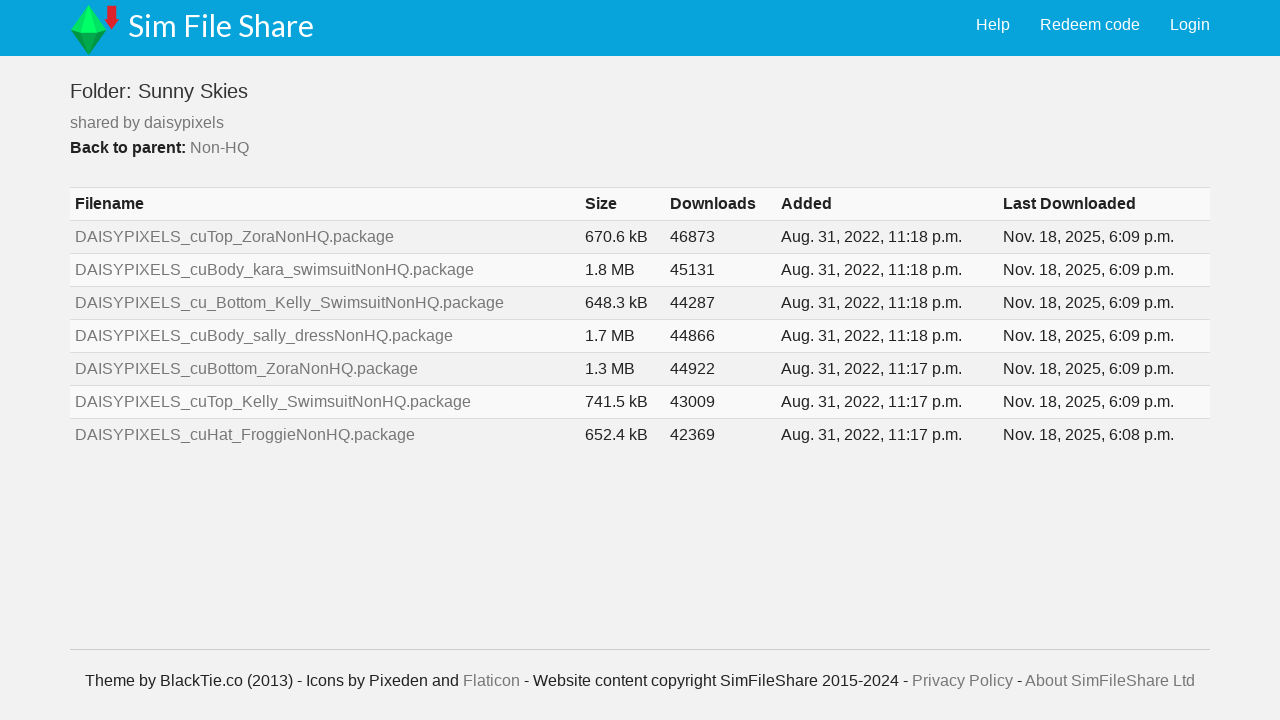

--- FILE ---
content_type: text/html; charset=utf-8
request_url: https://simfileshare.net/folder/170188/
body_size: 7663
content:



<!DOCTYPE html>
<html lang="en">
  <head>
    <meta charset="utf-8">
    <meta http-equiv="X-UA-Compatible" content="IE=edge">
    <meta name="viewport" content="width=device-width, initial-scale=1.0">
    <meta name="description" content="">
    <meta name="author" content="">
    <link rel="shortcut icon" href="https://static.simfileshare.net/assets/img/favicon.png">

    <title>Sim File Share - Filehosting for Simmers</title>

    <!-- Bootstrap core CSS -->
    <link href="https://static.simfileshare.net/assets/css/bootstrap.css" rel="stylesheet">

    <!-- Custom styles for this template -->
    <link href="https://static.simfileshare.net/assets/css/main.css" rel="stylesheet">

    
    <link href="https://static.simfileshare.net/assets/css/ads.css?cb=20240515_2" rel="stylesheet">
    

    


    <style>
p.profilebuttons > a.btn { margin-right:0.5em; }
    </style>

    <!-- Fonts from Google Fonts -->
        <link href='https://fonts.googleapis.com/css?family=Lato:300,400,900' rel='stylesheet' type='text/css'>

    <!-- HTML5 shim and Respond.js IE8 support of HTML5 elements and media queries -->
    <!--[if lt IE 9]>
      <script src="https://oss.maxcdn.com/libs/html5shiv/3.7.0/html5shiv.js"></script>
      <script src="https://oss.maxcdn.com/libs/respond.js/1.3.0/respond.min.js"></script>
    <![endif]-->

    
    <script data-cfasync="false">window.nitroAds=window.nitroAds||{createAd:function(){return new Promise(e=>{window.nitroAds.queue.push(["createAd",arguments,e])})},addUserToken:function(){window.nitroAds.queue.push(["addUserToken",arguments])},queue:[]};</script>
    <script data-cfasync="false" async src="https://s.nitropay.com/ads-1898.js"></script>
    
  </head>

  <body>

    <!-- Fixed navbar -->
    <div class="navbar navbar-default navbar-fixed-top">
      <div class="container">
        <div class="navbar-header">
          <button type="button" class="navbar-toggle" data-toggle="collapse" data-target=".navbar-collapse">
            <span class="icon-bar"></span>
            <span class="icon-bar"></span>
            <span class="icon-bar"></span>
          </button>
                  <a href="#" style="float:left; padding-right:0.5em; padding-top:0.3em"><img src="https://static.simfileshare.net/assets/img/icon-50.png"></a>
          <a href="/" class="navbar-brand">Sim File Share </a>
        </div>
        <div class="navbar-collapse collapse">
          <ul class="nav navbar-nav navbar-right">
<li>

    <a href="/accounts/login/" class="pull-right">Login</a>
    <a href="/redeemcode/" class="pull-right">Redeem code</a>
    <a href="/support/" class="pull-right">Help</a>

</li>
          </ul>
        </div><!--/.nav-collapse -->
      </div>
    </div>


    <div id="adslot-gutter-left" class="adslot-gutter" style="left: 8px"></div>
    <div id="adslot-gutter-right" class="adslot-gutter" style="right: 8px"></div>


        <div class="container">
                <div class="row">
                        <div class="col-lg-12">
			

      

			


<h4>Folder: Sunny Skies</h4>
<span class="text-muted">shared by daisypixels</span>

<p><strong>Back to parent:</strong> <a href="/folder/152239/">Non-HQ</a></p>




<div class="table-responsive">
<table class="table table-striped table-condensed">


  <tr>
<th>Filename</th>
<th>Size</th>
<th>Downloads</th>
<th>Added</th>
<th>Last Downloaded</th>
  </tr>

<tr>
<td>
  
  <a href="/download/3436390/">DAISYPIXELS_cuTop_ZoraNonHQ.package</a>
  
</td>
<td>670.6 kB</td>
<td>46873</td>

<td>Aug. 31, 2022, 11:18 p.m.</td>
<td>Nov. 18, 2025, 6:09 p.m.</td>

</tr>

<tr>
<td>
  
  <a href="/download/3436389/">DAISYPIXELS_cuBody_kara_swimsuitNonHQ.package</a>
  
</td>
<td>1.8 MB</td>
<td>45131</td>

<td>Aug. 31, 2022, 11:18 p.m.</td>
<td>Nov. 18, 2025, 6:09 p.m.</td>

</tr>

<tr>
<td>
  
  <a href="/download/3436388/">DAISYPIXELS_cu_Bottom_Kelly_SwimsuitNonHQ.package</a>
  
</td>
<td>648.3 kB</td>
<td>44287</td>

<td>Aug. 31, 2022, 11:18 p.m.</td>
<td>Nov. 18, 2025, 6:09 p.m.</td>

</tr>

<tr>
<td>
  
  <a href="/download/3436387/">DAISYPIXELS_cuBody_sally_dressNonHQ.package</a>
  
</td>
<td>1.7 MB</td>
<td>44866</td>

<td>Aug. 31, 2022, 11:18 p.m.</td>
<td>Nov. 18, 2025, 6:09 p.m.</td>

</tr>

<tr>
<td>
  
  <a href="/download/3436386/">DAISYPIXELS_cuBottom_ZoraNonHQ.package</a>
  
</td>
<td>1.3 MB</td>
<td>44922</td>

<td>Aug. 31, 2022, 11:17 p.m.</td>
<td>Nov. 18, 2025, 6:09 p.m.</td>

</tr>

<tr>
<td>
  
  <a href="/download/3436385/">DAISYPIXELS_cuTop_Kelly_SwimsuitNonHQ.package</a>
  
</td>
<td>741.5 kB</td>
<td>43009</td>

<td>Aug. 31, 2022, 11:17 p.m.</td>
<td>Nov. 18, 2025, 6:09 p.m.</td>

</tr>

<tr>
<td>
  
  <a href="/download/3436384/">DAISYPIXELS_cuHat_FroggieNonHQ.package</a>
  
</td>
<td>652.4 kB</td>
<td>42369</td>

<td>Aug. 31, 2022, 11:17 p.m.</td>
<td>Nov. 18, 2025, 6:08 p.m.</td>

</tr>


</table>
</div>


                        </div>
		</div>
	</div>
<br clear="both"/>
<footer>
        <div class="container">
                <div class="row centered">
                        <div class="col-lg-12">
				<hr />
				<p class="centered">
                                	Theme by BlackTie.co (2013) - 
					Icons by Pixeden and <a href="http://www.flaticon.com" title="Flaticon">Flaticon</a> - 
					Website content copyright SimFileShare 2015-2024 - 
					<a href="/support/privacy/">Privacy Policy</a> -
					<a href="/support/about/">About SimFileShare Ltd</a>
					<span data-ccpa-link="1"><span>
<div id="ncmp-consent-link"></div>
				</p>
                        </div>
                </div>
        </div><!-- /container -->
</footer>



<script>
window['nitroAds'].createAd('adslot-video', {
  "refreshTime": 30,
  "format": "floating",
  "mediaQuery": "(min-width: 1025px)"
});
</script>

<div id="adslot-sticky-footer"></div>
<script>
window['nitroAds'].createAd('adslot-sticky-footer', {
  "refreshTime": 30,
  "format": "anchor",
  "anchor": "bottom",
  "anchorPersistClose": true,
  "mediaQuery": "(min-width: 1025px)"
});
</script>
<script>
window['nitroAds'].createAd('adslot-gutter-left', {
  "refreshTime": 30,
  "renderVisibleOnly": false,
  "sizes": [
    [
      "160",
      "600"
    ]
  ]
});
</script>
<script>
window['nitroAds'].createAd('adslot-gutter-right', {
  "refreshTime": 30,
  "renderVisibleOnly": false,
  "sizes": [
    [
      "160",
      "600"
    ]
  ]
});
</script>



    <!-- Bootstrap core JavaScript
    ================================================== -->
    <!-- Placed at the end of the document so the pages load faster -->
    <script src="https://code.jquery.com/jquery-1.10.2.min.js"></script>
    <script src="https://static.simfileshare.net/assets/js/bootstrap.min.js"></script>




<script type="text/javascript">
$(window).load(function(){
	$('#ToUModal').modal({backdrop: 'static'});
});
</script>


<script>
  (function(i,s,o,g,r,a,m){i['GoogleAnalyticsObject']=r;i[r]=i[r]||function(){
  (i[r].q=i[r].q||[]).push(arguments)},i[r].l=1*new Date();a=s.createElement(o),
  m=s.getElementsByTagName(o)[0];a.async=1;a.src=g;m.parentNode.insertBefore(a,m)
  })(window,document,'script','//www.google-analytics.com/analytics.js','ga');

  ga('create', 'UA-71961048-1', 'auto');
  ga('send', 'pageview');

</script>
 



<script type="text/javascript">
  var csrf_token = "CUXY4xlgNLYhwtMn4slq4lJhlXdki8kOPrxEtYcTM4yx12j7nfaSGAUEyDqZTnDJ";
  var tz_set_endpoint = '/tz_detect/set/';
  var csrf_header_name = 'x-csrftoken';
  (function() {
    var tz_script = document.createElement('script');
    tz_script.src = 'https://static.simfileshare.net/tz_detect/js/tzdetect.min.js';
    tz_script.setAttribute('async', 'true');
    var s = document.getElementsByTagName('script')[0]; s.parentNode.insertBefore(tz_script, s);
  })();
</script>

  

  </body>
</html>


--- FILE ---
content_type: text/css
request_url: https://static.simfileshare.net/assets/css/main.css
body_size: 824
content:
/*
 * Author: Carlos Alvarez
 * URL: http://alvarez.is
 *
 * Project Name: FLATTY - Free Bootstrap 3 Theme
 * Version: 1.0
 * URL: http://blacktie.co
 */

html {
    height: 100%;
}

body {
  background-color: #f2f2f2;
 /*   font-family: 'Lato', sans-serif; */
    font-weight: 300;
    font-size: 16px;
    color: #222;

    -webkit-font-smoothing: antialiased;
    -webkit-overflow-scrolling: touch;
  padding-top: 70px;
  padding-bottom: 87px;
  min-height: 100%;
  position: relative;
}

/* Titles */
h1, h2, h3, h4, h5, h6 {
   /*  font-family: 'Lato', sans-serif; */
    font-weight: 300;
    color: #333;
}

h1 {
	font-size: 40px;
}

h3 {
	/* color: #95a5a6; */
	font-weight: 400;
}

h4 {
	/* color: #95a5a6; */
	font-weight: 400;
	font-size: 20px;
}

.hadreplace {
        font-family: 'Lato';
	color: #eee;
	line-height: 0.88888888;
}

/* Paragraph & Typographic */
p {
    line-height: 28px;
    margin-bottom: 25px;
    font-size: 16px;
}

.centered {
    text-align: center;
}

/* Links */
a {
    color: #777; 
    word-wrap: break-word;

    -webkit-transition: color 0.1s ease-in, background 0.1s ease-in;
    -moz-transition: color 0.1s ease-in, background 0.1s ease-in;
    -ms-transition: color 0.1s ease-in, background 0.1s ease-in;
    -o-transition: color 0.1s ease-in, background 0.1s ease-in;
    transition: color 0.1s ease-in, background 0.1s ease-in;
}

a:hover,
a:focus {
    color: #7b7b7b;
    text-decoration: none;
    outline: 0;
}

a:before,
a:after {
    -webkit-transition: color 0.1s ease-in, background 0.1s ease-in;
    -moz-transition: color 0.1s ease-in, background 0.1s ease-in;
    -ms-transition: color 0.1s ease-in, background 0.1s ease-in;
    -o-transition: color 0.1s ease-in, background 0.1s ease-in;
    transition: color 0.1s ease-in, background 0.1s ease-in;
}

.btn-primary {
    background-color: #07a4dc;
    border-color: #068fc1;
}

.btn-primary:hover,
.btn-primary:focus,
.btn-primary:active,
.btn-primary.active,
.open .dropdown-toggle.btn-primary {
    background-color: #068fc1;
    border-color: #04678b;
}

.btn-success {
    background-color: #33cc70;
    border-color: #2db463;
}

.btn-success:hover,
.btn-success:focus,
.btn-success:active,
.btn-success.active,
.open .dropdown-toggle.btn-success {
    background-color: #2db463;
    border-color: #22874a;
}

.btn-outline {
    background-color: transparent;
    color: inherit;
    transition: all .5s;
}

.btn-primary.btn-outline {
    color: #07a4dc;
}

.btn-success.btn-outline {
    color: #5cb85c;
}

.btn-info.btn-outline {
    color: #5bc0de;
}

.btn-warning.btn-outline {
    color: #f0ad4e;
}

.btn-danger.btn-outline {
    color: #d9534f;
}

.btn-primary.btn-outline:hover,
.btn-success.btn-outline:hover,
.btn-info.btn-outline:hover,
.btn-warning.btn-outline:hover,
.btn-warning.btn-outline:hover {
    color: #fff;
}

hr {
    display: block;
    height: 1px;
    border: 0;
    border-top: 1px solid #ccc;
    margin: 1em 0;
    padding: 0;
}

.navbar-default {
	background-color: #07A4DC;
	border-color: transparent;
}

.navbar-default .navbar-brand {
	color: white;
	font-family: 'Lato'; sans-serif;
	font-weight: 400;
	/* font-size: 2.5em; */
}

.navbar-default .navbar-nav > li > a {
	color: white;
}

/* Helpers */

.mt {
	margin-top: 40px;
	margin-bottom: 40px;
}

.form-control {
	height: 42px;
	font-size: 18px;
	width: 280px;
}

i {
	margin: 8px;
	color: #3498db; 
}

.profilebuttons {
	margin-bottom: 25px;
}

/* HeaderWrap */
#headerwrap {
	/* background: url(../img/bg01.jpg) no-repeat center top; */
	background-color: #07A4DC;
	margin-top: -20px; 
	padding-top:30px;
	background-attachment: relative;
	background-position: center center;
	min-height: 450px;
	width: 100%;
	
    -webkit-background-size: 100%;
    -moz-background-size: 100%;
    -o-background-size: 100%;
    background-size: 100%;

    -webkit-background-size: cover;
    -moz-background-size: cover;
    -o-background-size: cover;
    background-size: cover;
}

#headerwrap h1 {
	margin-top: 60px;
	margin-bottom: 15px;
	color: white;
	font-size: 45px;
	font-weight: 300;
	font-family: 'Lato', sans-serif;
	letter-spacing: 1px;
}

/* footers */
footer {
	position: absolute;
	bottom: 0;
	margin-top: 25px;
	width: 100%;
	left: auto;
	right: auto;
}

.footer-inline {
	margin-bottom: 115px;
}


--- FILE ---
content_type: text/css
request_url: https://static.simfileshare.net/assets/css/ads.css?cb=20240515_2
body_size: -181
content:
/*
 * Ad placement classes
 */

 .adreplace {
    margin-right: auto;
    margin-left: auto;
    background-color: #888;
    position: relative;
}

.hadreplace {
    font-family: 'Lato';
    color: #eee;
    line-height: 0.88888888;
}

html {
    height: 100%
}

.adslot-gutter {
    position:fixed; 
    top: 80px; 
    display:flex; 
    height:600px; 
    width:160px; 
    text-align:center; 
    justify-content:center, 
    align-items:center; 
    background-color: #ccc;
}

@media (max-width:1499px) {
    .adslot-gutter {
        display: none;
    }
}


--- FILE ---
content_type: text/javascript; charset=UTF-8
request_url: https://securepubads.g.doubleclick.net/pagead/managed/js/gpt/m202511110101/pubads_impl.js
body_size: 195649
content:
(function(_){/* 
 
 Copyright The Closure Library Authors. 
 SPDX-License-Identifier: Apache-2.0 
*/ 
/* 
 
 Copyright Google LLC 
 SPDX-License-Identifier: Apache-2.0 
*/ 
/* 
 
Math.uuid.js (v1.4) 
http://www.broofa.com 
mailto:robert@broofa.com 
Copyright (c) 2010 Robert Kieffer 
Dual licensed under the MIT and GPL licenses. 
*/ 
var ba,ea,fa,ha,ja,za,Ca,Ga,Ja,Na,Xa,bb,cb,eb,hb,jb,lb,ob,nb,pb,qb,rb,sb,wb,xb,Ab,Cb,Eb,Fb,Db,yb,Ib,Lb,Nb,Pb,Qb,Rb,Sb,Ub,Vb,ac,bc,cc,dc,ec,hc,oc,pc,sc,tc,vc,wc,xc,Ac,Dc,Fc,Hc,Gc,Ic,Nc,Tc,Uc,Xc,Zc,bd,dd,ed,cd,fd,hd,id,Yc,jd,ld,nd,od,rd,td,ud,vd,wd,xd,Gd,Hd,Id,Ed,Ld,Bd,Od,zd,Cd,Dd,Pd,Qd,Sd,Vd,Wd,Xd,ae,be,ce,ee,fe,ke,je,le,me,ne,oe,pe,re,se,we,Ae,Ce,Be,Fe,Ie,Je,Le,Pe,Ne,Re,Oe,Qe,qe,Ue,Se,Xe,jf,hf,Ye,ef,kf,mf,nf,rf,tf,sf,wf,gf,yf,zf,Cf,Ef,Ff,Gf,Hf,Vf,Yf,eg,Xf,Zf,$f,fg,hg,ig,lg,mg,ng,og,pg,sg,ug,xg,Cg,Eg,Gg,Hg,Jg,Kg,Lg,Mg,Og,Qg,Wg,gh,hh,ih,kh,jh,nh,qh,oh,wh,vh,xh,yh,Ah,Ch,Dh,Fh,Hh,Jh,Mh,Nh,Sh,Xh,Yh,bi,ai,ci,di,gi,hi,ii,Ei,Fi,Ki,Li,Mi,Ni,Oi,Pi,Qi,Ri,Si,Ti,Ui,Vi,Xi,$i,Zi,cj,bj,ej,dj,gj,hj,ij,kj,lj,mj,pj,qj,sj,tj,uj,xj,yj,Aj,Cj,Ej,Hj,Jj,Kj,Oj,Rj,Qj,Nj,Sj,Tj,Uj,Vj,Wj,Xj,Yj,xk,Bk,Ck,Dk,Ek,Fk,Gk,Hk,Ik,Jk,Kk,Lk,Mk,Nk,Tk,Wk,fl,el,hl,il,ll,ml,nl,ol,pl,ql,rl,sl,ul,vl,xl,Bl,zl,Cl,Dl,El,Ml,Pl,Ql,Rl,Sl,Tl,Ul,Xl,Zl,$l,am,bm,fm,gm,dm,em,hm,im,jm,km,lm,mm,nm,om,pm,qm,rm,tm,um,Gm,Om,Qm,Sm,Tm,Wm,Vm,Xm,Ym,$m,L,bn,dn,cn,fn,gn,hn,jn,ln,mn,on,nn,rn,sn,tn,wn,vn,yn,An,Gn,In,Kn,Ln,Mn,Nn,Pn,Qn,Vn,Wn,Xn,Zn,bo,$n,co,ao,eo,go,jo,lo,mo,no,po,oo,qo,ro,so,vo,wo,xo,zo,Io,Bo,Do,Lo,Oo,Qo,Po,Ro,So,Uo,Vo,Wo,Xo,dp,bp,cp,hp,jp,kp,lp,mp,qp,xp,rp,np,Dp,Ep,Gp,Hp,Ip,Jp,Fp,Kp,Np,P,Qp,Rp,Sp,Tp,Vp,Xp,Yp,Zp,dq,lq,nq,oq,qq,rq,sq,tq,uq,wq,cq,Gq,Jq,Kq,Lq,Mq,Nq,Pq,Sq,Xq,cr,er,fr,gr,Yq,hr,Zq,kr,mr,nr,qr,rr,tr,sr,zr,Ar,Br,Cr,Dr,Hr,Jr,Or,Rr,Sr,Tr,Ur,Vr,Yr,Nr,Ir,Zr,bs,fs,hs,is,ks,ls,ms,ns,os,Js,Ks,Ls,Qs,Rs,Ss,Ts,Us,Vs,Ws,Xs,Zs,at,gt,jt,kt,lt,nt,pt,qt,st,tt,ut,xt,yt,Bt,Ct,Lt,Mt,Qt,Nt,St,Tt,Vt,Yt,$t,bu,au,eu,fu,gu,hu,iu,ju,ku,lu,mu,nu,pu,ru,qu,tu,uu,wu,xu,yu,zu,Au,Bu,Cu,Eu,Du,Lu,Mu,Qu,Ru,Su,Tu,Vu,Xu,Wu,Yu,Zu,bv,cv,ev,dv,gv,iv,jv,kv,sv,vv,tv,uv,Av,Hv,Jv,Lv,Nv,Qv,Rv,Tv,ew,Sv,Zv,gw,hw,vw,zw,Bw,Cw,Ew,Gw,Hw,Iw,Kw,Lw,Mw,Nw,Ow,Pw,Qw,Rw,Sw,Uw,Tw,Ww,ax,Zw,bx,dx,ex,gx,kx,hx,ix,ox,jx,px,qx,rx,sx,ux,wx,zx,Ax,Cx,Bx,Dx,Px,Nx,Ox,Xx,Zx,$x,ay,dy,fy,hy,iy,jy,ly,oy,ry,sy,ty,uy,wy,vy,xy,zy,Ay,By,Fy,Gy,Hy,Iy,Cy,Jy,My,Oy,Py,Qy,Uy,Vy,Wy,Yy,Zy,az,cz,gz,hz,jz,oz,yz,Az,Bz,Yz,Zz,Cz,aA,bA,cA,hA,fA,dA,iA,kA,pA,yA,zA,BA,CA,EA,GA,IA,QA,OA,TA,WA,kb,XA,YA,$A,ZA,aB,bB,dB,fB,eB,gB,iB,kB,oB,pB,lB,qB,rB,sB,tB,uB,wB,xB,zB,DB,HB,IB,EB,FB,GB,KB,NB,RB,UB,SB,VB,XB,ZB,$B,aC,eC,tC,uC,wC,xC,yC,zC,wD,yD,FD,GD,LD,ND,OD,PD,SD,WD,UD,$D,aE,dE,fE,gE,hE,qE,uE,vE,BE,CE,aa,DE,EE,FE,HE,IE,JE,SE,TE,VE,UE,WE,XE,YE,Qh,Rh,bF,eF,cF,dF,fF,gF,hF;ba=function(a){return function(){return aa[a].apply(this,arguments)}};_.ca=function(a,b){return aa[a]=b};ea=function(a,b){var c=a.length-b.length;return c>=0&&a.indexOf(b,c)==c};fa=function(a){return/^[\s\xa0]*$/.test(a)};ha=function(a,b){return a.toLowerCase().indexOf(b.toLowerCase())!=-1};ja=function(){var a=_.ia.navigator;return a&&(a=a.userAgent)?a:""};_.na=function(a){if(!ka||!la)return!1;for(var b=0;b<la.brands.length;b++){var c=la.brands[b].brand;if(c&&c.indexOf(a)!=-1)return!0}return!1};_.oa=function(a){return ja().indexOf(a)!=-1};_.pa=function(){return ka?!!la&&la.brands.length>0:!1};_.ra=function(){return _.pa()?!1:_.oa("Opera")};_.sa=function(){return _.pa()?!1:_.oa("Edge")};_.ta=function(){return _.oa("Firefox")||_.oa("FxiOS")};_.ua=function(){return _.pa()?_.na("Chromium"):(_.oa("Chrome")||_.oa("CriOS"))&&!_.sa()||_.oa("Silk")};za=function(){wa===void 0&&(wa=null);return wa};Ca=function(a){var b=za();a=b?b.createScriptURL(a):a;return new Aa(a)};_.Da=function(a){if(a instanceof Aa)return a.g;throw Error("");};Ga=function(a){for(var b=_.Ea.apply(1,arguments),c=[a[0]],d=0;d<b.length;d++)c.push(String(b[d])),c.push(a[d+1]);return new Fa(c.join(""))};Ja=function(a){if(Ha.test(a))return a};_.La=function(a){if(a instanceof Fa)if(a instanceof Fa)a=a.g;else throw Error("");else a=Ja(a);return a};_.Ma=function(a,b){b=_.La(b);b!==void 0&&(a.href=b)};Na=function(a,b){throw Error(b===void 0?"unexpected value "+a+"!":b);};_.Qa=function(a){var b=za();a=b?b.createHTML(a):a;return new Oa(a)};_.Ra=function(a){if(a instanceof Oa)return a.g;throw Error("");};_.Ta=function(a){var b=za();a=b?b.createScript(a):a;return new Sa(a)};_.Ua=function(a){if(a instanceof Sa)return a.g;throw Error("");};_.Va=function(a){var b,c=a.ownerDocument;c=c===void 0?document:c;var d;c=(d=(b=c).querySelector)==null?void 0:d.call(b,"script[nonce]");(b=c==null?"":c.nonce||c.getAttribute("nonce")||"")&&a.setAttribute("nonce",b)};Xa=function(a,b){a.src=_.Da(b);_.Va(a)};_.$a=function(a){if(a instanceof _.Za)return a.g;throw Error("");};bb=function(a,b){b=_.ab(a,b);var c;(c=b>=0)&&Array.prototype.splice.call(a,b,1);return c};cb=function(a){var b=a.length;if(b>0){for(var c=Array(b),d=0;d<b;d++)c[d]=a[d];return c}return[]};eb=function(a,b,c){return arguments.length<=2?Array.prototype.slice.call(a,b):Array.prototype.slice.call(a,b,c)};hb=function(a){for(var b=0,c=0,d={};c<a.length;){var e=a[c++],f=_.fb(e)?"o"+_.gb(e):(typeof e).charAt(0)+e;Object.prototype.hasOwnProperty.call(d,f)||(d[f]=!0,a[b++]=e)}a.length=b};jb=function(a,b){a.sort(b||_.ib)};lb=function(a){for(var b=kb,c=Array(a.length),d=0;d<a.length;d++)c[d]={index:d,value:a[d]};var e=b||_.ib;jb(c,function(f,g){return e(f.value,g.value)||f.index-g.index});for(b=0;b<a.length;b++)a[b]=c[b].value};ob=function(a,b){if(!_.mb(a)||!_.mb(b)||a.length!=b.length)return!1;for(var c=a.length,d=nb,e=0;e<c;e++)if(!d(a[e],b[e]))return!1;return!0};_.ib=function(a,b){return a>b?1:a<b?-1:0};nb=function(a,b){return a===b};pb=function(a,b){for(var c={},d=0;d<a.length;d++){var e=a[d],f=b.call(void 0,e,d,a);f!==void 0&&(c[f]||(c[f]=[])).push(e)}return c};qb=function(a){for(var b=[],c=0;c<arguments.length;c++){var d=arguments[c];if(Array.isArray(d))for(var e=0;e<d.length;e+=8192)for(var f=qb.apply(null,eb(d,e,e+8192)),g=0;g<f.length;g++)b.push(f[g]);else b.push(d)}return b};rb=function(a,b){a.__closure__error__context__984382||(a.__closure__error__context__984382={});a.__closure__error__context__984382.severity=b};sb=function(a){var b={};b.winner_qid=a.getEscapedQemQueryId();b.cid=a.Pg();b.ecrs=a.Gf();return"https://googleads.g.doubleclick.net/td/activeview?"+_.v(Object,"entries").call(Object,b).map(function(c){var d=_.x(c);c=d.next().value;d=d.next().value;return encodeURIComponent(c)+"="+encodeURIComponent(d)}).join("&")+"&acvw=[VIEWABILITY]"};wb=function(a){var b=!1;b=b===void 0?!1:b;if(tb){if(b&&(ub?!a.isWellFormed():/(?:[^\uD800-\uDBFF]|^)[\uDC00-\uDFFF]|[\uD800-\uDBFF](?![\uDC00-\uDFFF])/.test(a)))throw Error("Found an unpaired surrogate");a=(vb||(vb=new TextEncoder)).encode(a)}else{for(var c=0,d=new Uint8Array(3*a.length),e=0;e<a.length;e++){var f=a.charCodeAt(e);if(f<128)d[c++]=f;else{if(f<2048)d[c++]=f>>6|192;else{if(f>=55296&&f<=57343){if(f<=56319&&e<a.length){var g=a.charCodeAt(++e);if(g>=56320&&g<=57343){f=(f-55296)*1024+g-56320+65536;d[c++]=f>>18|240;d[c++]=f>>12&63|128;d[c++]=f>>6&63|128;d[c++]=f&63|128;continue}else e--}if(b)throw Error("Found an unpaired surrogate");f=65533}d[c++]=f>>12|224;d[c++]=f>>6&63|128}d[c++]=f&63|128}}a=c===d.length?d:d.subarray(0,c)}return a};xb=function(a){_.ia.setTimeout(function(){throw a;},0)};Ab=function(a,b){b===void 0&&(b=0);yb();b=zb[b];for(var c=Array(Math.floor(a.length/3)),d=b[64]||"",e=0,f=0;e<a.length-2;e+=3){var g=a[e],h=a[e+1],k=a[e+2],l=b[g>>2];g=b[(g&3)<<4|h>>4];h=b[(h&15)<<2|k>>6];k=b[k&63];c[f++]=l+g+h+k}l=0;k=d;switch(a.length-e){case 2:l=a[e+1],k=b[(l&15)<<2]||d;case 1:a=a[e],c[f]=b[a>>2]+b[(a&3)<<4|l>>4]+k+d}return c.join("")};Cb=function(a,b){if(Bb&&!b)a=_.ia.btoa(a);else{for(var c=[],d=0,e=0;e<a.length;e++){var f=a.charCodeAt(e);f>255&&(c[d++]=f&255,f>>=8);c[d++]=f}a=Ab(c,b)}return a};Eb=function(a){var b=[];Db(a,function(c){b.push(c)});return b};Fb=function(a){var b=a.length,c=b*3/4;c%3?c=Math.floor(c):"=.".indexOf(a[b-1])!=-1&&(c="=.".indexOf(a[b-2])!=-1?c-2:c-1);var d=new Uint8Array(c),e=0;Db(a,function(f){d[e++]=f});return e!==c?d.subarray(0,e):d};Db=function(a,b){function c(k){for(;d<a.length;){var l=a.charAt(d++),n=Gb[l];if(n!=null)return n;if(!fa(l))throw Error("Unknown base64 encoding at char: "+l);}return k}yb();for(var d=0;;){var e=c(-1),f=c(0),g=c(64),h=c(64);if(h===64&&e===-1)break;b(e<<2|f>>4);g!=64&&(b(f<<4&240|g>>2),h!=64&&b(g<<6&192|h))}};yb=function(){if(!Gb){Gb={};for(var a="ABCDEFGHIJKLMNOPQRSTUVWXYZabcdefghijklmnopqrstuvwxyz0123456789".split(""),b=["+/=","+/","-_=","-_.","-_"],c=0;c<5;c++){var d=a.concat(b[c].split(""));zb[c]=d;for(var e=0;e<d.length;e++){var f=d[e];Gb[f]===void 0&&(Gb[f]=e)}}}};Ib=function(a){return Hb[a]||""};Lb=function(a){if(!Jb)return Fb(a);a=Kb.test(a)?a.replace(Kb,Ib):a;a=atob(a);for(var b=new Uint8Array(a.length),c=0;c<a.length;c++)b[c]=a.charCodeAt(c);return b};Nb=function(a){if(a!==Mb)throw Error("illegal external caller");};Pb=function(a){if(Ob)throw Error("");Ob=function(b){_.ia.setTimeout(function(){a(b)},0)}};Qb=function(a){if(Ob)try{Ob(a)}catch(b){throw b.cause=a,b;}};Rb=function(){var a=Error();rb(a,"incident");Ob?Qb(a):xb(a)};Sb=function(a){a=Error(a);rb(a,"warning");Qb(a);return a};Ub=function(a,b){if(a!=null){var c;var d=(c=Tb)!=null?c:Tb={};c=d[a]||0;c>=b||(d[a]=c+1,Rb())}};Vb=function(a,b,c){return typeof _.y.Symbol==="function"&&typeof(0,_.y.Symbol)()==="symbol"?(c===void 0?0:c)&&_.y.Symbol.for&&a?_.y.Symbol.for(a):a!=null?(0,_.y.Symbol)(a):(0,_.y.Symbol)():b};_.$b=function(a,b){Wb||_.Xb in a||Yb(a,Zb);a[_.Xb]|=b};ac=function(a,b){Wb||_.Xb in a||Yb(a,Zb);a[_.Xb]=b};bc=function(a){if(4&a)return 512&a?512:1024&a?1024:0};cc=function(a){_.$b(a,34);return a};dc=function(a){_.$b(a,8192);return a};ec=function(a){_.$b(a,32);return a};hc=function(){return typeof BigInt==="function"};_.jc=function(a,b){return b===void 0?a.j!==ic&&!!(2&(a.o[_.Xb]|0)):!!(2&b)&&a.j!==ic};oc=function(a,b){if(a!=null)if(typeof a==="string")a=a?new lc(a,Mb):mc();else if(a.constructor!==lc)if(nc&&a!=null&&a instanceof Uint8Array)a=a.length?new lc(new Uint8Array(a),Mb):mc();else{if(!b)throw Error();a=void 0}return a};pc=function(a,b){if(typeof b!=="number"||b<0||b>=a.length)throw Error();};sc=function(a,b){if(typeof b!=="number"||b<0||b>a.length)throw Error();};tc=function(a,b,c){var d=b&128?0:-1,e=a.length,f;if(f=!!e)f=a[e-1],f=f!=null&&typeof f==="object"&&f.constructor===Object;var g=e+(f?-1:0);for(b=b&128?1:0;b<g;b++)c(b-d,a[b]);if(f){a=a[e-1];for(var h in a)Object.prototype.hasOwnProperty.call(a,h)&&!isNaN(h)&&c(+h,a[h])}};vc=function(a){var b=_.uc;if(!a)throw Error((typeof b==="function"?b():b)||String(a));};wc=function(a){a.Av=!0;return a};xc=function(){return wc(function(a){return a===0})};Ac=function(){var a=zc;return wc(function(b){for(var c in a)if(b===a[c]&&!/^[0-9]+$/.test(c))return!0;return!1})};Dc=function(){var a=Cc;return wc(function(b){return b instanceof a})};Fc=function(a){return wc(function(b){if(!Ec(b))return!1;for(var c=_.x(_.v(Object,"entries").call(Object,a)),d=c.next();!d.done;d=c.next()){var e=_.x(d.value);d=e.next().value;e=e.next().value;if(!(d in b)){if(e.ur===!0)continue;return!1}if(!e(b[d]))return!1}return!0})};Hc=function(a){return Gc(wc(function(b,c){return b===void 0?!0:a(b,c)}))};Gc=function(a){a.ur=!0;return a};Ic=function(){return wc(function(a){return Array.isArray(a)})};Nc=function(){return wc(function(a){return Jc(a)?a.every(function(b){return Mc(b)}):!1})};Tc=function(a){var b=a;if(Mc(b)){if(!/^\s*(?:-?[1-9]\d*|0)?\s*$/.test(b))throw Error(String(b));}else if(Oc(b)&&!_.v(Number,"isSafeInteger").call(Number,b))throw Error(String(b));return Pc?BigInt(a):a=Qc(a)?a?"1":"0":Mc(a)?a.trim()||"0":String(a)};Uc=function(a,b){if(a.length>b.length)return!1;if(a.length<b.length||a===b)return!0;for(var c=0;c<a.length;c++){var d=a[c],e=b[c];if(d>e)return!1;if(d<e)return!0}};Xc=function(a){var b=a>>>0;Vc=b;Wc=(a-b)/4294967296>>>0};Zc=function(a){if(a<0){Xc(-a);var b=_.x(Yc(Vc,Wc));a=b.next().value;b=b.next().value;Vc=a>>>0;Wc=b>>>0}else Xc(a)};bd=function(a){var b=$c||($c=new DataView(new ArrayBuffer(8)));b.setFloat32(0,+a,!0);Wc=0;Vc=b.getUint32(0,!0)};dd=function(a,b){var c=b*4294967296+(a>>>0);return _.v(Number,"isSafeInteger").call(Number,c)?c:cd(a,b)};ed=function(a){var b=Vc,c=Wc,d=c>>31;c=(c<<1|b>>>31)^d;a(b<<1^d,c)};cd=function(a,b){b>>>=0;a>>>=0;if(b<=2097151)var c=""+(4294967296*b+a);else hc()?c=""+(BigInt(b)<<BigInt(32)|BigInt(a)):(c=(a>>>24|b<<8)&16777215,b=b>>16&65535,a=(a&16777215)+c*6777216+b*6710656,c+=b*8147497,b*=2,a>=1E7&&(c+=a/1E7>>>0,a%=1E7),c>=1E7&&(b+=c/1E7>>>0,c%=1E7),c=b+fd(c)+fd(a));return c};fd=function(a){a=String(a);return"0000000".slice(a.length)+a};hd=function(){var a=Vc,b=Wc;b&2147483648?hc()?a=""+(BigInt(b|0)<<BigInt(32)|BigInt(a>>>0)):(b=_.x(Yc(a,b)),a=b.next().value,b=b.next().value,a="-"+cd(a,b)):a=cd(a,b);return a};id=function(a){if(a.length<16)Zc(Number(a));else if(hc())a=BigInt(a),Vc=Number(a&BigInt(4294967295))>>>0,Wc=Number(a>>BigInt(32)&BigInt(4294967295));else{var b=+(a[0]==="-");Wc=Vc=0;for(var c=a.length,d=b,e=(c-b)%6+b;e<=c;d=e,e+=6)d=Number(a.slice(d,e)),Wc*=1E6,Vc=Vc*1E6+d,Vc>=4294967296&&(Wc+=_.v(Math,"trunc").call(Math,Vc/4294967296),Wc>>>=0,Vc>>>=0);b&&(b=_.x(Yc(Vc,Wc)),a=b.next().value,b=b.next().value,Vc=a,Wc=b)}};Yc=function(a,b){b=~b;a?a=~a+1:b+=1;return[a,b]};jd=function(a){return Array.prototype.slice.call(a)};_.kd=function(a){if(a!=null&&typeof a!=="number")throw Error("Value of float/double field must be a number, found "+typeof a+": "+a);return a};ld=function(a){if(a==null||typeof a==="number")return a;if(a==="NaN"||a==="Infinity"||a==="-Infinity")return Number(a)};nd=function(a){if(typeof a!=="boolean")throw Error("Expected boolean but got "+md(a)+": "+a);return a};od=function(a){if(a==null||typeof a==="boolean")return a;if(typeof a==="number")return!!a};rd=function(a){switch(typeof a){case "bigint":return!0;case "number":return pd(a);case "string":return qd.test(a);default:return!1}};_.sd=function(a){if(!pd(a))throw Sb("enum");return a|0};td=function(a){return a==null?a:pd(a)?a|0:void 0};ud=function(a){if(typeof a!=="number")throw Sb("int32");if(!pd(a))throw Sb("int32");return a|0};vd=function(a){if(a==null)return a;if(typeof a==="string"&&a)a=+a;else if(typeof a!=="number")return;return pd(a)?a|0:void 0};wd=function(a){if(typeof a!=="number")throw Sb("uint32");if(!pd(a))throw Sb("uint32");return a>>>0};xd=function(a){if(a==null)return a;if(typeof a==="string"&&a)a=+a;else if(typeof a!=="number")return;return pd(a)?a>>>0:void 0};_.Fd=function(a,b){b=b===void 0?0:b;if(!rd(a))throw Sb("int64");var c=typeof a;switch(b){case 512:switch(c){case "string":return zd(a);case "bigint":return String(Ad(64,a));default:return Bd(a)}case 1024:switch(c){case "string":return Cd(a);case "bigint":return Tc(Ad(64,a));default:return Dd(a)}case 0:switch(c){case "string":return zd(a);case "bigint":return Tc(Ad(64,a));default:return Ed(a)}default:return Na(b,"Unknown format requested type for int64")}};Gd=function(a){return a==null?a:_.Fd(a,0)};Hd=function(a){var b=a.length;if(a[0]==="-"?b<20||b===20&&a<="-9223372036854775808":b<19||b===19&&a<="9223372036854775807")return a;id(a);return hd()};Id=function(a){if(a[0]==="-")var b=!1;else b=a.length,b=b<20?!0:b===20&&a<="18446744073709551615";if(b)return a;id(a);return cd(Vc,Wc)};Ed=function(a){a=Jd(a);if(!Kd(a)){Zc(a);var b=Vc,c=Wc;if(a=c&2147483648)b=~b+1>>>0,c=~c>>>0,b==0&&(c=c+1>>>0);b=dd(b,c);a=typeof b==="number"?a?-b:b:a?"-"+b:b}return a};Ld=function(a){a=Jd(a);a>=0&&Kd(a)||(Zc(a),a=dd(Vc,Wc));return a};Bd=function(a){a=Jd(a);Kd(a)?a=String(a):(Zc(a),a=hd());return a};Od=function(a){a=Jd(a);a>=0&&Kd(a)?a=String(a):(Zc(a),a=cd(Vc,Wc));return a};zd=function(a){var b=Jd(Number(a));if(Kd(b))return String(b);b=a.indexOf(".");b!==-1&&(a=a.substring(0,b));return Hd(a)};Cd=function(a){var b=Jd(Number(a));if(Kd(b))return Tc(b);b=a.indexOf(".");b!==-1&&(a=a.substring(0,b));return hc()?Tc(Ad(64,BigInt(a))):Tc(Hd(a))};Dd=function(a){return Kd(a)?Tc(Ed(a)):Tc(Bd(a))};Pd=function(a){return Kd(a)?Tc(Ld(a)):Tc(Od(a))};Qd=function(a){var b=Jd(Number(a));if(Kd(b)&&b>=0)return String(b);b=a.indexOf(".");b!==-1&&(a=a.substring(0,b));return Id(a)};Sd=function(a){var b=Jd(Number(a));if(Kd(b)&&b>=0)return Tc(b);b=a.indexOf(".");b!==-1&&(a=a.substring(0,b));return hc()?Tc(Rd(64,BigInt(a))):Tc(Id(a))};_.Ud=function(a){if(a==null)return a;if(typeof a==="bigint")return Td(a)?a=Number(a):(a=Ad(64,a),a=Td(a)?Number(a):String(a)),a;if(rd(a))return typeof a==="number"?Ed(a):zd(a)};Vd=function(a){var b=!0;b=b===void 0?!1:b;var c=typeof a;if(a==null)return a;if(c==="bigint")return String(Ad(64,a));if(rd(a))return c==="string"?zd(a):b?Bd(a):Ed(a)};Wd=function(a){var b=typeof a;if(a==null)return a;if(b==="bigint")return Tc(Ad(64,a));if(rd(a))return b==="string"?Cd(a):Dd(a)};Xd=function(a){var b=0;b=b===void 0?0:b;if(!rd(a))throw Sb("uint64");var c=typeof a;switch(b){case 512:switch(c){case "string":return Qd(a);case "bigint":return String(Rd(64,a));default:return Od(a)}case 1024:switch(c){case "string":return Sd(a);case "bigint":return Tc(Rd(64,a));default:return Pd(a)}case 0:switch(c){case "string":return Qd(a);case "bigint":return Tc(Rd(64,a));default:return Ld(a)}default:return Na(b,"Unknown format requested type for int64")}};_.$d=function(a){return a==null?a:Xd(a)};ae=function(a){if(a==null)return a;var b=typeof a;if(b==="bigint")return String(Ad(64,a));if(rd(a)){if(b==="string")return zd(a);if(b==="number")return Ed(a)}};be=function(a){if(a==null)return a;var b=typeof a;if(b==="bigint")return String(Rd(64,a));if(rd(a)){if(b==="string")return Qd(a);if(b==="number")return Ld(a)}};ce=function(a){if(a==null||typeof a=="string"||a instanceof lc)return a};_.de=function(a){if(typeof a!=="string")throw Error();return a};ee=function(a){if(a!=null&&typeof a!=="string")throw Error();return a};fe=function(a){return a==null||typeof a==="string"?a:void 0};ke=function(a,b,c,d){if(a!=null&&a[ge]===he)return a;if(!Array.isArray(a))return c?d&2?b[ie]||(b[ie]=je(b)):new b:void 0;c=a[_.Xb]|0;d=c|d&32|d&2;d!==c&&ac(a,d);return new b(a)};je=function(a){a=new a;cc(a.o);return a};le=function(a,b,c){if(b)return nd(a);var d;return(d=od(a))!=null?d:c?!1:void 0};me=function(a,b,c){a=b?ud(a):vd(a);return a==null?c?0:void 0:a|0};ne=function(a,b,c){if(b)return _.de(a);var d;return(d=fe(a))!=null?d:c?"":void 0};oe=function(a){return a};pe=function(a){return a};re=function(a,b,c,d,e,f){a=ke(a,d,c,f);e&&(a=qe(a));return a};se=function(a){return[a,this.get(a)]};we=function(){return te||(te=new ue(cc([]),void 0,void 0,void 0,ve))};Ae=function(a,b,c,d){var e=d!==void 0;d=!!d;var f=[],g=a.length,h=4294967295,k=!1,l=!!(b&64),n=l?b&128?0:-1:void 0;if(!(b&1)){var m=g&&a[g-1];m!=null&&typeof m==="object"&&m.constructor===Object?(g--,h=g):m=void 0;if(l&&!(b&128)&&!e){k=!0;var p;h=((p=xe)!=null?p:oe)(h-n,n,a,m,void 0)+n}}b=void 0;for(e=0;e<g;e++)if(p=a[e],p!=null&&(p=c(p,d))!=null)if(l&&e>=h){var q=e-n,r=void 0;((r=b)!=null?r:b={})[q]=p}else f[e]=p;if(m)for(var t in m)Object.prototype.hasOwnProperty.call(m,t)&&(a=m[t],a!=null&&(a=c(a,d))!=null&&(g=+t,e=void 0,l&&!_.v(Number,"isNaN").call(Number,g)&&(e=g+n)<h?f[e]=a:(g=void 0,((g=b)!=null?g:b={})[t]=a)));b&&(k?f.push(b):f[h]=b);return f};Ce=function(a){a[0]=Be(a[0]);a[1]=Be(a[1]);return a};Be=function(a){switch(typeof a){case "number":return _.v(Number,"isFinite").call(Number,a)?a:""+a;case "bigint":return Td(a)?Number(a):""+a;case "boolean":return a?1:0;case "object":if(Array.isArray(a)){var b=a[_.Xb]|0;return a.length===0&&b&1?void 0:Ae(a,b,Be)}if(a!=null&&a[ge]===he)return _.De(a);if(a instanceof lc){b=a.g;if(b==null)a="";else if(typeof b==="string")a=b;else{if(Jb){for(var c="",d=0,e=b.length-10240;d<e;)c+=String.fromCharCode.apply(null,b.subarray(d,d+=10240));c+=String.fromCharCode.apply(null,d?b.subarray(d):b);b=btoa(c)}else b=Ab(b);a=a.g=b}return a}if(a instanceof ue)return a=a.size!==0?Ee(a,Ce):void 0,a;return}return a};_.De=function(a){a=a.o;return Ae(a,a[_.Xb]|0,Be)};Fe=function(a){if(!Array.isArray(a))throw Error();if(Object.isFrozen(a)||Object.isSealed(a)||!Object.isExtensible(a))throw Error();return a};Ie=function(a){switch(typeof a){case "boolean":return Ge||(Ge=[0,void 0,!0]);case "number":return a>0?void 0:a===0?He||(He=[0,void 0]):[-a,void 0];case "string":return[0,a];case "object":return a}};_.C=function(a,b,c){return Je(a,b,c,2048)};Je=function(a,b,c,d){d=d===void 0?0:d;if(a==null){var e=32;c?(a=[c],e|=128):a=[];b&&(e=e&-16760833|(b&1023)<<14)}else{if(!Array.isArray(a))throw Error("narr");e=a[_.Xb]|0;if(Ke&&1&e)throw Error("rfarr");2048&e&&!(2&e)&&Le();if(e&256)throw Error("farr");if(e&64)return(e|d)!==e&&ac(a,e|d),a;if(c&&(e|=128,c!==a[0]))throw Error("mid");a:{c=a;e|=64;var f=c.length;if(f){var g=f-1,h=c[g];if(h!=null&&typeof h==="object"&&h.constructor===Object){b=e&128?0:-1;g-=b;if(g>=1024)throw Error("pvtlmt");for(var k in h)Object.prototype.hasOwnProperty.call(h,k)&&(f=+k,f<g&&(c[f+b]=h[k],delete h[k]));e=e&-16760833|(g&1023)<<14;break a}}if(b){k=Math.max(b,f-(e&128?0:-1));if(k>1024)throw Error("spvt");e=e&-16760833|(k&1023)<<14}}}ac(a,e|64|d);return a};Le=function(){if(Ke)throw Error("carr");Ub(Me,5)};Pe=function(a,b){if(typeof a!=="object")return a;if(Array.isArray(a)){var c=a[_.Xb]|0;return a.length===0&&c&1?void 0:Ne(a,c,b)}if(a!=null&&a[ge]===he)return Oe(a);if(a instanceof ue){b=a.qe;if(b&2)return a;if(!a.size)return;c=cc(Ee(a));if(a.ke)for(a=0;a<c.length;a++){var d=c[a],e=d[1];e==null||typeof e!=="object"?e=void 0:e!=null&&e[ge]===he?e=Oe(e):Array.isArray(e)?e=Ne(e,e[_.Xb]|0,!!(b&32)):e=void 0;d[1]=e}return c}if(a instanceof lc)return a};Ne=function(a,b,c){if(b&2)return a;!c||4096&b||16&b?a=Qe(a,b,!1,c&&!(b&16)):(_.$b(a,34),b&4&&Object.freeze(a));return a};Re=function(a,b,c){a=new a.constructor(b);c&&(a.j=ic);a.K=ic;return a};Oe=function(a){var b=a.o,c=b[_.Xb]|0;return _.jc(a,c)?a:Se(a,b,c)?Re(a,b):Qe(b,c)};Qe=function(a,b,c,d){d!=null||(d=!!(34&b));a=Ae(a,b,Pe,d);d=32;c&&(d|=2);b=b&16769217|d;ac(a,b);return a};qe=function(a){var b=a.o,c=b[_.Xb]|0;return _.jc(a,c)?Se(a,b,c)?Re(a,b,!0):new a.constructor(Qe(b,c,!1)):a};_.Te=function(a){var b=a.o,c=b[_.Xb]|0;return _.jc(a,c)?a:Se(a,b,c)?Re(a,b):new a.constructor(Qe(b,c,!0))};Ue=function(a){if(a.j!==ic)return!1;var b=a.o;b=Qe(b,b[_.Xb]|0);_.$b(b,2048);a.o=b;a.j=void 0;a.K=void 0;return!0};_.Ve=function(a){if(!Ue(a)&&_.jc(a,a.o[_.Xb]|0))throw Error();};_.We=function(a,b){b===void 0&&(b=a[_.Xb]|0);b&32&&!(b&4096)&&ac(a,b|4096)};Se=function(a,b,c){return c&2?!0:c&32&&!(c&4096)?(ac(b,c|2),a.j=ic,!0):!1};Xe=function(a,b,c,d,e){var f=c+(e?0:-1),g=a.length-1;if(g>=1+(e?0:-1)&&f>=g){var h=a[g];if(h!=null&&typeof h==="object"&&h.constructor===Object)return h[c]=d,b}if(f<=g)return a[f]=d,b;if(d!==void 0){var k;g=((k=b)!=null?k:b=a[_.Xb]|0)>>14&1023||536870912;c>=g?d!=null&&(f={},a[g+(e?0:-1)]=(f[c]=d,f)):a[f]=d}return b};jf=function(a,b,c,d,e,f,g){var h=a.o,k=h[_.Xb]|0;d=_.jc(a,k)?1:d;e=!!e||d===3;d===2&&Ue(a)&&(h=a.o,k=h[_.Xb]|0);var l=Ye(h,b,g),n=l===df?7:l[_.Xb]|0,m=ef(n,k);var p=m;4&p?f==null?a=!1:(!e&&f===0&&(512&p||1024&p)&&(a.constructor[ff]=(a.constructor[ff]|0)+1)<5&&Rb(),a=f===0?!1:!(f&p)):a=!0;if(a){4&m&&(l=jd(l),n=0,m=gf(m,k),k=Xe(h,k,b,l,g));for(var q=p=0;p<l.length;p++){var r=c(l[p]);r!=null&&(l[q++]=r)}q<p&&(l.length=q);c=(m|4)&-513;m=c&=-1025;f&&(m|=f);m&=-4097}m!==n&&(ac(l,m),2&m&&Object.freeze(l));return l=hf(l,m,h,k,b,g,d,a,e)};hf=function(a,b,c,d,e,f,g,h,k){var l=b;g===1||(g!==4?0:2&b||!(16&b)&&32&d)?kf(b)||(b|=!a.length||h&&!(4096&b)||32&d&&!(4096&b||16&b)?2:256,b!==l&&ac(a,b),Object.freeze(a)):(g===2&&kf(b)&&(a=jd(a),l=0,b=gf(b,d),d=Xe(c,d,e,a,f)),kf(b)||(k||(b|=16),b!==l&&ac(a,b)));2&b||!(4096&b||16&b)||_.We(c,d);return a};Ye=function(a,b,c){a=lf(a,b,c);return Array.isArray(a)?a:df};ef=function(a,b){2&b&&(a|=2);return a|1};kf=function(a){return!!(2&a)&&!!(4&a)||!!(256&a)};mf=function(a){return oc(a,!0)};nf=function(a,b,c,d,e){var f=a.o,g=f[_.Xb]|0;var h=_.jc(a,g);a:{!h&&Ue(a)&&(f=a.o,g=f[_.Xb]|0);var k=lf(f,b);a=!1;if(k==null){if(h){b=we();break a}k=[]}else if(k.constructor===ue)if(k.qe&2&&!h)k=Ee(k);else{b=k;break a}else Array.isArray(k)?a=!!((k[_.Xb]|0)&2):k=[];if(h){if(!k.length){b=we();break a}a||(a=!0,cc(k))}else if(a){a=!1;dc(k);k=jd(k);for(var l=0;l<k.length;l++){var n=k[l]=jd(k[l]);Array.isArray(n[1])&&(n[1]=cc(n[1]))}k=dc(k)}!a&&g&32&&ec(k);d=new ue(k,c,d,e);g=Xe(f,g,b,d);a||_.We(f,g);b=d}!h&&c&&(b.Zo=!0);return b};_.of=function(a,b,c,d){_.Ve(a);var e=a.o,f=e[_.Xb]|0;if(c==null)return Xe(e,f,b),a;var g=c===df?7:c[_.Xb]|0,h=g,k=kf(g),l=k||Object.isFrozen(c);k||(g=0);l||(c=jd(c),h=0,g=gf(g,f),l=!1);g|=5;var n;k=(n=bc(g))!=null?n:0;for(n=0;n<c.length;n++){var m=c[n],p=d(m,k);_.v(Object,"is").call(Object,m,p)||(l&&(c=jd(c),h=0,g=gf(g,f),l=!1),c[n]=p)}g!==h&&(l&&(c=jd(c),g=gf(g,f)),ac(c,g));Xe(e,f,b,c);return a};_.pf=function(a,b,c,d){_.Ve(a);var e=a.o;Xe(e,e[_.Xb]|0,b,(d==="0"?Number(c)===0:c===d)?void 0:c);return a};rf=function(a){if(Wb){var b;return(b=a[qf])!=null?b:a[qf]=new _.y.Map}if(qf in a)return a[qf];b=new _.y.Map;Object.defineProperty(a,qf,{value:b});return b};tf=function(a,b,c,d){var e=rf(a),f=sf(e,a,b,c);f!==d&&(f&&(b=Xe(a,b,f)),e.set(c,d));return b};sf=function(a,b,c,d){var e=a.get(d);if(e!=null)return e;for(var f=e=0;f<d.length;f++){var g=d[f];lf(b,g)!=null&&(e!==0&&(c=Xe(b,c,e)),e=g)}a.set(d,e);return e};_.uf=function(a,b,c,d){var e=!1;d=lf(a,d,void 0,function(f){var g=ke(f,c,!1,b);e=g!==f&&g!=null;return g});if(d!=null)return e&&!_.jc(d)&&_.We(a,b),d};_.vf=function(a,b,c,d,e,f,g,h,k){var l=_.jc(a,c);f=l?1:f;h=!!h||f===3;l=k&&!l;(f===2||l)&&Ue(a)&&(b=a.o,c=b[_.Xb]|0);a=Ye(b,e,g);var n=a===df?7:a[_.Xb]|0,m=ef(n,c);if(k=!(4&m)){var p=a,q=c,r=!!(2&m);r&&(q|=2);for(var t=!r,w=!0,z=0,A=0;z<p.length;z++){var B=ke(p[z],d,!1,q);if(B instanceof d){if(!r){var F=_.jc(B);t&&(t=!F);w&&(w=F)}p[A++]=B}}A<z&&(p.length=A);m|=4;m=w?m&-4097:m|4096;m=t?m|8:m&-9}m!==n&&(ac(a,m),2&m&&Object.freeze(a));if(l&&!(8&m||!a.length&&(f===1||(f!==4?0:2&m||!(16&m)&&32&c)))){kf(m)&&(a=jd(a),m=gf(m,c),c=Xe(b,c,e,a,g));d=a;l=m;for(n=0;n<d.length;n++)p=d[n],m=qe(p),p!==m&&(d[n]=m);l|=8;m=l=d.length?l|4096:l&-4097;ac(a,m)}return a=hf(a,m,b,c,e,g,f,k,h)};wf=function(a){a==null&&(a=void 0);return a};gf=function(a,b){return a=(2&b?a|2:a&-3)&-273};_.xf=function(a,b,c,d,e,f,g,h){_.Ve(a);b=jf(a,b,e,2,!0,void 0,f);var k;e=(k=bc(b===df?7:b[_.Xb]|0))!=null?k:0;if(h)if(Array.isArray(d))for(g=d.length,h=0;h<g;h++)b.push(c(d[h],e));else for(d=_.x(d),g=d.next();!g.done;g=d.next())b.push(c(g.value,e));else g&&sc(b),b.push(c(d,e));return a};yf=function(a,b,c,d,e,f,g){_.Ve(a);var h=a.o;a=_.vf(a,h,h[_.Xb]|0,c,b,2,void 0,!0);if(f&&g)e!=null||(e=a.length-1),pc(a,e),a.splice(e,f),a.length||(a[_.Xb]&=-4097);else return f?sc(a,e):d=d!=null?d:new c,e!=void 0?a.splice(e,f,d):a.push(d),e=c=a===df?7:a[_.Xb]|0,(f=_.jc(d))?(c&=-9,a.length===1&&(c&=-4097)):c|=4096,c!==e&&ac(a,c),f||_.We(h),d};zf=function(a){return Vd(a)};Cf=function(a){if(typeof a==="string")return new Af(Lb(a),!0);if(Array.isArray(a))return new Af(new Uint8Array(a),!0);if(a.constructor===Uint8Array)return new Af(a,!1);if(a.constructor===ArrayBuffer)return a=new Uint8Array(a),new Af(a,!1);if(a.constructor===lc){var b=Bf(a)||new Uint8Array(0);return new Af(b,!0,a)}if(a instanceof Uint8Array)return a=a.constructor===Uint8Array?a:new Uint8Array(a.buffer,a.byteOffset,a.byteLength),new Af(a,!1);throw Error();};Ef=function(a){switch(typeof a){case "string":Df(a)}};Ff=function(){var a=function(){throw Error();};_.v(Object,"setPrototypeOf").call(Object,a,a.prototype);return a};Gf=function(a,b){if(b==null)return new a;b=Fe(b);return new a(ec(b))};Hf=function(a,b){b==null?(a=a.constructor,a=a[ie]||(a[ie]=je(a))):a=new a.constructor(cc(Fe(b)));return a};Vf=function(a){var b=b===void 0?If:b;return new Uf(a,b)};Yf=function(a,b,c,d,e){Wf(a,c,Xf(b,d),e)};eg=function(a){var b=Zf,c=$f,d=a[ag];if(d)return d;d={};d.tv=a;d.Jm=Ie(a[0]);var e=a[1],f=1;e&&e.constructor===Object&&(d.mq=e,e=a[++f],typeof e==="function"&&(d.sr=!0,bg!=null||(bg=e),cg!=null||(cg=a[f+1]),e=a[f+=2]));for(var g={};e&&Array.isArray(e)&&e.length&&typeof e[0]==="number"&&e[0]>0;){for(var h=0;h<e.length;h++)g[e[h]]=e;e=a[++f]}for(h=1;e!==void 0;){typeof e==="number"&&(h+=e,e=a[++f]);var k=void 0;if(e instanceof Uf)var l=e;else l=dg,f--;e=void 0;if((e=l)==null?0:e.j){e=a[++f];k=a;var n=f;typeof e==="function"&&(e=e(),k[n]=e);k=e}e=a[++f];n=h+1;typeof e==="number"&&e<0&&(n-=e,e=a[++f]);for(;h<n;h++){var m=g[h];k?c(d,h,l,k,m):b(d,h,l,m)}}return a[ag]=d};Xf=function(a,b){if(a instanceof _.D)return a.o;if(Array.isArray(a))return Je(a,b[0],b[1])};Zf=function(a,b,c){a[b]=c.g};$f=function(a,b,c,d){var e,f,g=c.g;a[b]=function(h,k,l){return g(h,k,l,f||(f=eg(d).Jm),e||(e=fg(d)))}};fg=function(a){var b=a[gg];if(!b){var c=eg(a);b=function(d,e){return hg(d,e,c)};a[gg]=b}return b};hg=function(a,b,c){tc(a,a[_.Xb]|0,function(d,e){if(e!=null){var f=ig(c,d);f?f(b,e,d):d<500||Ub(jg,3)}})};ig=function(a,b){var c=a[b];if(c)return c;if(c=a.mq)if(c=c[b]){c=Array.isArray(c)?c[0]instanceof Uf?c:[kg,c]:[c,void 0];var d=c[0].g;if(c=c[1]){var e=fg(c),f=eg(c).Jm;c=a.sr?cg(f,e):function(g,h,k){return d(g,h,k,f,e)}}else c=d;return a[b]=c}};lg=function(a,b,c){if(Array.isArray(b)){var d=b[_.Xb]|0;if(d&4)return b;for(var e=0,f=0;e<b.length;e++){var g=a(b[e]);g!=null&&(b[f++]=g)}f<e&&(b.length=f);a=d|1;c&&(a=(a|4)&-1537);a!==d&&ac(b,a);c&&a&2&&Object.freeze(b);return b}};mg=function(a,b,c,d,e,f){if(Array.isArray(b)){for(var g=0;g<b.length;g++)f(a,b[g],c,d,e);a=b[_.Xb]|0;a&1||ac(b,a|1)}};ng=function(a,b){return new Uf(a,b)};og=function(a,b){return new Uf(a,b)};pg=function(a,b){b=b===void 0?If:b;return new Uf(a,b)};sg=function(a,b,c){b=ld(b);b!=null&&(qg(a,c,1),rg(a.g,b))};ug=function(a,b,c){b=ld(b);b!=null&&(qg(a,c,5),a=a.g,bd(b),tg(a,Vc))};xg=function(a,b,c){b=ae(b);if(b!=null){switch(typeof b){case "string":vg(b)}wg(a,c,b)}};Cg=function(a,b,c){b=lg(ae,b,!1);if(b!=null&&b.length){c=yg(a,c);for(var d=0;d<b.length;d++){var e=b[d];switch(typeof e){case "number":var f=a.g;Zc(e);zg(f,Vc,Wc);break;case "bigint":e=Ag(e);zg(a.g,e.j,e.g);break;default:e=vg(e),zg(a.g,e.j,e.g)}}Bg(a,c)}};Eg=function(a,b,c){b=be(b);b!=null&&(Ef(b),Dg(a,c,b))};Gg=function(a,b,c){b=vd(b);b!=null&&b!=null&&(qg(a,c,0),Fg(a.g,b))};Hg=function(a,b,c){b=od(b);b!=null&&(qg(a,c,0),a.g.g.push(b?1:0))};Jg=function(a,b,c){b=fe(b);b!=null&&Ig(a,c,wb(b))};Kg=function(a,b,c,d,e){b=Xf(b,d);b!=null&&(qg(a,c,3),e(b,a),qg(a,c,4))};Lg=function(a,b,c,d,e){Wf(a,c,Xf(b,d),e)};Mg=function(a,b,c){b=ce(b);b!=null&&Ig(a,c,Cf(b).buffer)};Og=function(a,b,c){b=xd(b);b!=null&&b!=null&&(qg(a,c,0),Ng(a.g,b))};Qg=function(a,b,c){Pg(a,c,vd(b))};Wg=function(a){return function(){return a[ie]||(a[ie]=je(a))}};gh=function(a){return function(b){return fh(b,a)}};_.E=function(a){return function(){return fh(this,a)}};hh=function(a){return function(b){if(b==null||b=="")b=new a;else{b=JSON.parse(b);if(!Array.isArray(b))throw Error("dnarr");b=new a(ec(b))}return b}};ih=function(a){return a instanceof Oa?a:_.Qa(String(a).replace(/&/g,"&amp;").replace(/</g,"&lt;").replace(/>/g,"&gt;").replace(/"/g,"&quot;").replace(/'/g,"&apos;"))};kh=function(a){return jh(a)};jh=function(a){var b=ih("");return _.Qa(a.map(function(c){return _.Ra(ih(c))}).join(_.Ra(b).toString()))};nh=function(a){if(!lh.test(a))throw Error("");if(mh.indexOf(a.toUpperCase())!==-1)throw Error("");};qh=function(a,b,c){nh(a);var d="<"+a;b&&(d+=oh(b));Array.isArray(c)||(c=c===void 0?[]:[c]);ph.indexOf(a.toUpperCase())!==-1?d+=">":(b=kh(c.map(function(e){return e instanceof Oa?e:ih(String(e))})),d+=">"+b.toString()+"</"+a+">");return _.Qa(d)};oh=function(a){for(var b="",c=_.v(Object,"keys").call(Object,a),d=0;d<c.length;d++){var e=c[d],f=a[e];if(!lh.test(e))throw Error("");if(f!==void 0&&f!==null){if(/^on./i.test(e))throw Error("");th.indexOf(e.toLowerCase())!==-1&&(f=f instanceof Fa?f.toString():Ja(String(f))||"about:invalid#zClosurez");f=e+'="'+ih(String(f))+'"';b+=" "+f}}return b};_.uh=function(a){var b=_.Ea.apply(1,arguments);if(b.length===0)return Ca(a[0]);for(var c=a[0],d=0;d<b.length;d++)c+=encodeURIComponent(b[d])+a[d+1];return Ca(c)};wh=function(a,b){a=_.Da(a).toString();var c=a.split(/[?#]/),d=/[?]/.test(a)?"?"+c[1]:"";return vh(c[0],d,/[#]/.test(a)?"#"+(d?c[2]:c[1]):"",b)};vh=function(a,b,c,d){function e(g,h){g!=null&&(Array.isArray(g)?g.forEach(function(k){return e(k,h)}):(b+=f+encodeURIComponent(h)+"="+encodeURIComponent(g),f="&"))}var f=b.length?"&":"?";d.constructor===Object&&(d=_.v(Object,"entries").call(Object,d));Array.isArray(d)?d.forEach(function(g){return e(g[1],g[0])}):d.forEach(e);return Ca(a+b+c)};xh=function(a){return typeof a==="number"};yh=function(a){a=a&&a.toString&&a.toString();return typeof a==="string"&&a.indexOf("[native code]")!=-1};Ah=function(){var a=zh;zh=[];a=_.x(a);for(var b=a.next();!b.done;b=a.next()){b=b.value;try{b()}catch(c){}}};_.Bh=function(a,b){this.x=a!==void 0?a:0;this.y=b!==void 0?b:0};Ch=function(a,b){for(var c in a)b.call(void 0,a[c],c,a)};Dh=function(a){var b=[],c=0,d;for(d in a)b[c++]=a[d];return b};Fh=function(a,b){for(var c,d,e=1;e<arguments.length;e++){d=arguments[e];for(c in d)a[c]=d[c];for(var f=0;f<Eh.length;f++)c=Eh[f],Object.prototype.hasOwnProperty.call(d,c)&&(a[c]=d[c])}};_.Gh=function(a,b,c,d){this.top=a;this.right=b;this.bottom=c;this.left=d};Hh=function(a,b,c,d){this.left=a;this.top=b;this.width=c;this.height=d};Jh=function(a){return a?a.passive&&Ih()?a:a.capture||!1:!1};_.Kh=function(a,b,c,d){return typeof a.addEventListener==="function"?(a.addEventListener(b,c,Jh(d)),!0):!1};_.Lh=function(a,b,c,d){return typeof a.removeEventListener==="function"?(a.removeEventListener(b,c,Jh(d)),!0):!1};Mh=function(a,b){a.readyState==="complete"||a.readyState==="interactive"?(zh.push(b),zh.length===1&&(_.y.Promise?_.y.Promise.resolve().then(Ah):(a=window.setImmediate,typeof a==="function"?a(Ah):setTimeout(Ah,0)))):a.addEventListener("DOMContentLoaded",b)};Nh=function(a){var b=window,c=!0;c=c===void 0?!1:c;new _.y.Promise(function(d,e){function f(){g.onload=null;g.onerror=null;var h;(h=g.parentElement)==null||h.removeChild(g)}var g=b.document.createElement("script");g.onload=function(){f();d()};g.onerror=function(){f();e(void 0)};g.type="text/javascript";Xa(g,a);c&&b.document.readyState!=="complete"?_.Kh(b,"load",function(){b.document.body.appendChild(g)}):b.document.body.appendChild(g)})};Sh=function(a){var b,c,d,e,f,g,h,k,l,n;return _.Oh(function(m){switch(m.g){case 1:return b=a.ed?"https://ep1.adtrafficquality.google/getconfig/sodar":"https://pagead2.googlesyndication.com/getconfig/sodar",c=a.l?"&sde=1":"",d=a.Rd?"&sjk="+a.Rd:"",e=b+"?sv=200&tid="+a.g+("&tv="+a.j+"&st=")+a.df+d+c,f=void 0,m.l=2,m.yield(Ph(e),4);case 4:f=m.j;Qh(m,3);break;case 2:Rh(m);case 3:if(!f)return m.return(void 0);g=a.Rd||f.sodar_query_id;h=f.rc_enable!==void 0&&a.K?f.rc_enable:"n";k=f.bg_snapshot_delay_ms===void 0?"0":f.bg_snapshot_delay_ms;l=f.is_gen_204===void 0?"1":f.is_gen_204;return g&&f.bg_hash_basename&&f.bg_binary?(n={context:a.M,Wo:f.bg_hash_basename,Vo:f.bg_binary,Cr:a.g+"_"+a.j,Rd:g,df:a.df,Yg:h,Nh:k,Xg:l,ed:a.ed},a.Ec?m.return(_.v(Object,"assign").call(Object,{},n,{Ec:!0})):m.return(n)):m.return(void 0)}})};Xh=function(a){var b;_.Oh(function(c){if(c.g==1){if(a.Ec){Th().Ec=!0;var d=Th();window.android&&window.android.webview&&window.android.webview.getExperimentalMediaIntegrityTokenProvider&&d.Ec&&Uh(d)}return c.yield(Sh(a),2)}if(b=c.j){d=b;var e="sodar2";e=e===void 0?"sodar2":e;var f=window,g=f.GoogleGcLKhOms;g&&typeof g.push==="function"||(g=f.GoogleGcLKhOms=[]);var h={};h=(h._ctx_=d.context,h._bgv_=d.Wo,h._bgp_=d.Vo,h._li_=d.Cr,h._jk_=d.Rd,h._st_=d.df,h._rc_=d.Yg,h._dl_=d.Nh,h._g2_=d.Xg,h._atqg_=d.ed===void 0?"0":d.ed?"1":"0",h);if(d.Ec){var k={};g.push(_.v(Object,"assign").call(Object,{},h,(k._wvp_="1",k)))}else g.push(h);if(g=f.GoogleDX5YKUSk)f.GoogleDX5YKUSk=void 0,g[1]();d=d.ed?_.uh(Vh,e):_.uh(Wh,e);Nh(d)}return c.return(b)})};Yh=function(a){switch(a){case 1:return"gda";case 2:return"gpt";case 3:return"ima";case 4:return"pal";case 5:return"xfad";case 6:return"dv3n";case 7:return"spa";case 8:return"afs";default:return"unk"}};_.$h=function(a){try{return!!a&&a.location.href!=null&&Zh(a,"foo")}catch(b){return!1}};bi=function(a,b,c,d){b=b===void 0?!1:b;d=d===void 0?_.ia:d;c=(c===void 0?0:c)?ai(d):d;for(d=0;c&&d++<40&&(!b&&!_.$h(c)||!a(c));)c=ai(c)};ai=function(a){try{var b=a.parent;if(b&&b!=a)return b}catch(c){}return null};ci=function(a){return _.$h(a.top)?a.top:null};di=function(a){for(var b=a;a&&a!=a.parent;)a=a.parent,_.$h(a)&&(b=a);return b};_.fi=function(){return ka&&la?la.mobile:!_.ei()&&(_.oa("iPod")||_.oa("iPhone")||_.oa("Android")||_.oa("IEMobile"))};_.ei=function(){return ka&&la?!la.mobile&&(_.oa("iPad")||_.oa("Android")||_.oa("Silk")):_.oa("iPad")||_.oa("Android")&&!_.oa("Mobile")||_.oa("Silk")};gi=function(a){return ja().indexOf(a)!=-1};hi=function(){var a=window;try{for(var b=null;b!=a;b=a,a=a.parent)switch(a.location.protocol){case "https:":return!0;case "file:":return!0;case "http:":return!1}}catch(c){}return!0};_.ji=function(a){return _.ua()&&_.fi()?ii(a,!0):1};ii=function(a,b){var c=(b===void 0?0:b)?ci(a):a;if(!c)return 1;a=(0,_.Ci)()===0;b=!!c.document.querySelector('meta[name=viewport][content*="width=device-width"]');var d=c.innerWidth;c=c.outerWidth;if(d===0)return 1;var e=Math.round((c/d+_.v(Number,"EPSILON"))*100)/100;return e===1?1:a||b?e:Math.round((c/d/.4+_.v(Number,"EPSILON"))*100)/100};_.Di=function(a,b){if(a)for(var c in a)Object.prototype.hasOwnProperty.call(a,c)&&b(a[c],c,a)};Ei=function(a){var b=[];_.Di(a,function(c){b.push(c)});return b};Fi=function(a,b){if(a)return(_.G=_.v(Object,"keys").call(Object,a),_.v(_.G,"find")).call(_.G,function(c){return Object.prototype.hasOwnProperty.call(a,c)&&b(a[c],c)})};_.Gi=function(){if(!_.y.globalThis.crypto)return Math.random();try{var a=new Uint32Array(1);_.y.globalThis.crypto.getRandomValues(a);return a[0]/65536/65536}catch(b){return Math.random()}};Ki=function(){try{return Hi!=null||(Hi=new Uint32Array(64)),Ii>=64&&(crypto.getRandomValues(Hi),Ii=0),Hi[Ii++]}catch(a){return Math.floor(Math.random()*4294967296)}};Li=function(){var a=a===void 0?Math.random:a;return Math.floor(a()*4503599627370496)};Mi=function(a,b){if(!Oc(a.goog_pvsid))try{var c=Ki()+(Ki()&2097151)*4294967296;Object.defineProperty(a,"goog_pvsid",{value:c,configurable:!1})}catch(d){b.W({methodName:784,X:d})}a=Number(a.goog_pvsid);(!a||a<=0)&&b.W({methodName:784,X:Error("Invalid correlator, "+a)});return a||-1};Ni=function(a){a=a===void 0?_.ia:a;var b=a.context||a.AMP_CONTEXT_DATA;if(!b)try{b=a.parent.context||a.parent.AMP_CONTEXT_DATA}catch(e){}var c,d;return((c=b)==null?0:c.pageViewId)&&((d=b)==null?0:d.canonicalUrl)?b:null};Oi=function(a){return(a=a===void 0?Ni():a)?_.$h(a.master)?a.master:null:null};Pi=function(a){var b="";bi(function(c){if(c===c.top)return!0;var d;if((d=c.document)==null?0:d.referrer)b=c.document.referrer;return!1},!1,!1,a);return b};Qi=function(){var a=_.ia.location.href;if(!a)return"";var b=RegExp(".*[&#?]google_debug(=[^&]*)?(&.*)?$");try{var c=b.exec(decodeURIComponent(a));if(c)return c[1]&&c[1].length>1?c[1].substring(1):"true"}catch(d){}return""};Ri=function(a){return Eb(a.length%4!==0?a+"A":a).map(function(b){return(_.G=b.toString(2),_.v(_.G,"padStart")).call(_.G,8,"0")}).join("")};Si=function(a){if(!/^[0-1]+$/.test(a))throw Error("Invalid input ["+a+"] not a bit string.");return parseInt(a,2)};Ti=function(a){if(!/^[0-1]+$/.test(a))throw Error("Invalid input ["+a+"] not a bit string.");for(var b=[1,2,3,5],c=0,d=0;d<a.length-1;d++)b.length<=d&&b.push(b[d-1]+b[d-2]),c+=parseInt(a[d],2)*b[d];return c};Ui=function(a,b){a=Ri(a);return a.length<b?_.v(a,"padEnd").call(a,b,"0"):a};Vi=function(a,b){var c=a.indexOf("11");if(c===-1)throw Error("Expected section bitstring but not found in ["+a+"] part of ["+b+"]");return a.slice(0,c+2)};Xi=function(a){return a==null?null:_.Wi(a)};_.Wi=function(a){return Td(a)?Number(a):String(a)};_.Yi=function(a){var b=a.toString();a.name&&b.indexOf(a.name)==-1&&(b+=": "+a.name);a.message&&b.indexOf(a.message)==-1&&(b+=": "+a.message);if(a.stack)a:{a=a.stack;var c=b;try{a.indexOf(c)==-1&&(a=c+"\n"+a);for(var d;a!=d;)d=a,a=a.replace(RegExp("((https?:/..*/)[^/:]*:\\d+(?:.|\n)*)\\2"),"$1");b=a.replace(RegExp("\n *","g"),"\n");break a}catch(e){b=c;break a}b=void 0}return b};$i=function(a,b,c,d,e){Zi(a,b,c===void 0?null:c,d===void 0?!1:d,e===void 0?!1:e)};Zi=function(a,b,c,d,e){e=e===void 0?!1:e;a.google_image_requests||(a.google_image_requests=[]);var f=_.aj("IMG",a.document);if(c||d){var g=function(h){c&&c(h);d&&bb(a.google_image_requests,f);_.Lh(f,"load",g);_.Lh(f,"error",g)};_.Kh(f,"load",g);_.Kh(f,"error",g)}e&&(f.attributionSrc="");f.src=b;a.google_image_requests.push(f)};cj=function(a,b){var c=c===void 0?!1:c;var d="https://pagead2.googlesyndication.com/pagead/gen_204?id="+b;_.Di(a,function(e,f){if(e||e===0)d+="&"+f+"="+encodeURIComponent(String(e))});bj(d,c)};bj=function(a,b){var c=window;b=b===void 0?!1:b;var d=d===void 0?!1:d;c.fetch?(b={keepalive:!0,credentials:"include",redirect:"follow",method:"get",mode:"no-cors"},d&&(b.mode="cors","setAttributionReporting"in XMLHttpRequest.prototype?b.attributionReporting={eventSourceEligible:"true",triggerEligible:"false"}:b.headers={"Attribution-Reporting-Eligible":"event-source"}),c.fetch(a,b)):$i(c,a,void 0,b,d)};ej=function(a,b){try{var c=function(d){var e={};return[(e[d.Sb]=d.Pb,e)]};return JSON.stringify([a.filter(function(d){return d.Jb}).map(c),_.De(b),a.filter(function(d){return!d.Jb}).map(c)])}catch(d){return dj(d,b),""}};dj=function(a,b){try{cj({m:_.Yi(a instanceof Error?a:Error(String(a))),b:_.fj(b,1)||null,v:_.H(b,2)||null},"rcs_internal")}catch(c){}};gj=function(a){return Math.round(a)};hj=function(a,b){if(_.y.globalThis.fetch)_.y.globalThis.fetch(a,{method:"POST",body:b,keepalive:b.length<65536,credentials:"omit",mode:"no-cors",redirect:"follow"}).catch(function(){});else{var c=new XMLHttpRequest;c.open("POST",a,!0);c.send(b)}};ij=function(a,b,c,d,e,f){try{var g=a.g,h=_.aj("SCRIPT",g);h.async=!0;Xa(h,b);g.head.appendChild(h);h.addEventListener("load",function(){e();d&&g.head.removeChild(h)});h.addEventListener("error",function(){c>0?ij(a,b,c-1,d,e,f):(d&&g.head.removeChild(h),f())})}catch(k){f()}};kj=function(a,b,c,d){c=c===void 0?function(){}:c;d=d===void 0?function(){}:d;ij(jj(a),b,0,!1,c,d)};lj=function(a){a=(a===void 0?null:a)||_.ia;return a.googlefc||(a.googlefc={})};mj=function(a){return a[_.v(_.y.Symbol,"iterator")]()};pj=function(a){var b=nj(oj(a.location.href));a=b.get("fcconsent");b=b.get("fc");return b==="alwaysshow"?b:a==="alwaysshow"?a:null};qj=function(a){var b="ab gdpr consent gdpr_transparency ccpa monetization usnat usfl".split(" ");return(a=nj(oj(a.location.href)).get("fctype"))&&b.indexOf(a)!==-1?a:null};sj=function(a){var b=oj(a),c={search:"",hash:""};a={};b&&(a.protocol=b.protocol,a.username=b.username,a.password=b.password,a.hostname=b.hostname,a.port=b.port,a.pathname=b.pathname,a.search=b.search,a.hash=b.hash);_.v(Object,"assign").call(Object,a,c);if(a.port&&a.port[0]===":")throw Error("port should not start with ':'");a.hash&&a.hash[0]!="#"&&(a.hash="#"+a.hash);c.search?c.search[0]!="?"&&(a.search="?"+c.search):c.searchParams&&(a.search="?"+rj(c.searchParams),a.searchParams=void 0);b="";a.protocol&&(b+=a.protocol+"//");c=a.username;var d=a.password;b=b+(c&&d?c+":"+d+"@":c?c+"@":d?":"+d+"@":"")+(a.hostname||"");a.port&&(b+=":"+a.port);b+=a.pathname||"";b+=a.search||"";b+=a.hash||"";a=oj(b).toString();a.charAt(a.length-1)==="/"&&(a=a.substring(0,a.length-1));return a.toString().length<=1E3?a:null};tj=function(a){var b=a.document,c=function(){if(!a.frames.googlefcPresent)if(b.body){var d=_.aj("IFRAME",b);d.style.display="none";d.style.width="0px";d.style.height="0px";d.style.border="none";d.style.zIndex="-1000";d.style.left="-1000px";d.style.top="-1000px";d.name="googlefcPresent";b.body.appendChild(d)}else a.setTimeout(c,5)};c()};uj=function(a){a&&typeof a.dispose=="function"&&a.dispose()};xj=function(a){a=vj(a.data.__fciReturn);return{payload:a,Zj:_.Wi(_.wj(a,1))}};yj=function(a){a.addtlConsent!==void 0&&typeof a.addtlConsent!=="string"&&(a.addtlConsent=void 0);a.gdprApplies!==void 0&&typeof a.gdprApplies!=="boolean"&&(a.gdprApplies=void 0);return a.tcString!==void 0&&typeof a.tcString!=="string"||a.listenerId!==void 0&&typeof a.listenerId!=="number"?2:a.cmpStatus&&a.cmpStatus!=="error"?0:3};Aj=function(a,b){a=_.uh(zj,a);b=_.v(Object,"assign").call(Object,{},b,{ers:3});return wh(a,b)};Cj=function(){var a=ja();return a?_.Bj("AmazonWebAppPlatform;Android TV;Apple TV;AppleTV;BRAVIA;BeyondTV;Freebox;GoogleTV;HbbTV;LongTV;MiBOX;MiTV;NetCast.TV;Netcast;Opera TV;PANASONIC;POV_TV;SMART-TV;SMART_TV;SWTV;Smart TV;SmartTV;TV Store;UnionTV;Version/8.0 Safari/601.1 WPE;WebOS".split(";"),function(b){return ha(a,b)})||ha(a,"OMI/")&&!ha(a,"XiaoMi/")?!0:ha(a,"Presto")&&ha(a,"Linux")&&!ha(a,"X11")&&!ha(a,"Android")&&!ha(a,"Mobi"):!1};Ej=function(a){return wc(function(b){if(b instanceof a)return!0;var c,d,e=b==null?void 0:(c=b.ownerDocument)==null?void 0:(d=c.defaultView)==null?void 0:d[a.name];return(0,_.Dj)(e)&&b instanceof e})};_.Gj=function(a){return wc(function(b){return(0,_.Fj)(b)&&b.tagName.toLowerCase()===a})};Hj=function(a){return!!a&&a.top===a};_.Ij=function(a){var b=a.length;if(b===0)return 0;for(var c=305419896,d=0;d<b;d++)c^=(c<<5)+(c>>2)+a.charCodeAt(d)&4294967295;return c>0?c:4294967296+c};Jj=function(a){var b={};typeof a.data==="string"?b=JSON.parse(a.data):b=a.data;return{payload:b,Zj:b.__uspapiReturn.callId}};Kj=function(a){this.g=a||{cookie:""}};_.Mj=function(a,b){b=b===void 0?window:b;if(_.Lj(a))try{return b.localStorage}catch(c){}return null};Oj=function(a,b,c){return _.Lj(b)?Nj(a,c):null};Rj=function(a){return Pj?Pj:a.origin==="null"?Pj=!1:Pj=Qj(a)};Qj=function(a){if(!a.navigator.cookieEnabled)return!1;var b=new Kj(a.document);if(!b.isEmpty())return!0;b.set("TESTCOOKIESENABLED","1",{Ie:60,sameSite:a.isSecureContext?"none":void 0,secure:a.isSecureContext||void 0});if(b.get("TESTCOOKIESENABLED")!=="1")return!1;b.remove("TESTCOOKIESENABLED");return!0};Nj=function(a,b){b=b.origin!=="null"?b.document.cookie:null;return b===null?null:(new Kj({cookie:b})).get(a)||""};Sj=function(a,b,c,d){d.origin!=="null"&&(d.isSecureContext&&(c=_.v(Object,"assign").call(Object,{},c,{sameSite:"none",secure:!0})),(new Kj(d.document)).set(a,b,c))};Tj=function(a,b,c){b.origin!=="null"&&(new Kj(b.document)).remove(a,"/",c)};Uj=function(a){var b={};typeof a.data==="string"?b=JSON.parse(a.data):b=a.data;return{payload:b,Zj:b.__gppReturn.callId}};Vj=function(a){return!a||a.length===1&&a[0]===-1};Wj=function(){if(_.y.globalThis.performance){var a=performance.timeOrigin+performance.now();if(_.v(Number,"isFinite").call(Number,a)&&a>0)return a}a=Date.now();return _.v(Number,"isFinite").call(Number,a)&&a>0?a:0};Xj=function(){return _.v(Math,"trunc").call(Math,Wj())};Yj=function(){var a=Math,b=a.trunc,c,d,e;var f=(e=(c=_.y.globalThis.performance)==null?void 0:(d=c.now)==null?void 0:d.call(c))!=null?e:0;return b.call(a,f)};xk=function(a,b,c,d){if(b&&_.Zj(c,d))switch(c=a.data,d=a.pingData,a.eventName){case "cmpStatus":var e=d.cmpId;a=d.gppVersion;if(c==="loaded"){ak(b,e);bk(b,a);var f=b.Za,g=f.Bb;c=f.Ub;d=f.yb;var h=f.te;f=f.Ea;b=b.G;var k=b.ig;e=ck(dk(ek(ik(lk(mk(nk()),_.ok(_.pk([g]))))),h),e);g=_.ok(mk(qk()));e=_.rk(e,11,sk,g);k.call(b,_.ok(tk(uk(vk(wk(e,a),c),f),d)))}}};Bk=function(a,b,c,d){if(b&&_.Zj(c,d)){d=a.eventStatus;c=a.cmpId;var e=a.cmpVersion,f=a.tcfPolicyVersion,g=a.tcString,h=a.internalErrorState;if(a.cmpStatus==="error")yk(b,{cmpId:c,cmpVersion:e==null?void 0:e.toString(),um:h});else switch(d){case "tcloaded":case "useractioncomplete":c&&e&&(g==null?0:g.length)&&zk(b,{cmpId:c,cmpVersion:e==null?void 0:e.toString(),tcfPolicyVersion:f});break;case "cmpuishown":a=e==null?void 0:e.toString(),_.Zj(b.Z,b.Za.Ea)&&(ak(b,c),bk(b,a),a=b.G,c=a.ig,b=tk(uk(vk(wk(ck(dk(ek(ik(lk(mk(nk()),_.ok(_.pk([b.Za.Bb]))))),b.Za.te),b.Za.cmpId),b.Za.cmpVersion),b.Za.Ub),b.Za.Ea),b.Za.yb),d=_.ok(mk(Ak())),b=_.rk(b,14,sk,d),c.call(a,_.Te(b)))}}};Ck=function(a,b,c){b=b===void 0?window:b;c=c===void 0?function(){}:c;try{return b.localStorage.getItem(a)}catch(d){return c(d),null}};Dk=function(a,b,c,d){c=c===void 0?window:c;d=d===void 0?function(){}:d;return _.Lj(b)?Ck(a,c,d):null};Ek=function(a,b,c,d){c=c===void 0?window:c;d=d===void 0?function(){}:d;try{return c.localStorage.setItem(a,b),!0}catch(e){d(e)}return!1};Fk=function(a,b,c,d,e){d=d===void 0?window:d;e=e===void 0?function(){}:e;return _.Lj(c)?Ek(a,b,d,e):!1};Gk=function(a,b,c){b=b===void 0?window:b;c=c===void 0?function(){}:c;try{b.localStorage.removeItem(a)}catch(d){c(d)}};Hk=function(a,b,c,d){c=c===void 0?window:c;d=d===void 0?function(){}:d;_.Lj(b)&&Gk(a,c,d)};Ik=function(a,b){a=a===void 0?window:a;try{return a.localStorage.length}catch(c){(b===void 0?function(){}:b)(c)}return null};Jk=function(a){var b=b===void 0?window:b;var c=c===void 0?function(){}:c;return _.Lj(a)?Ik(b,c):null};Kk=function(a,b,c){b=b===void 0?window:b;c=c===void 0?function(){}:c;try{return b.localStorage.key(a)}catch(d){c(d)}return null};Lk=function(a,b){var c=c===void 0?window:c;var d=d===void 0?function(){}:d;return _.Lj(b)?Kk(a,c,d):null};Mk=function(a,b){a=a===void 0?window:a;b=b===void 0?function(){}:b;try{return _.v(Object,"keys").call(Object,a.localStorage)}catch(c){b(c)}return null};Nk=function(a){var b=b===void 0?window:b;var c=c===void 0?function(){}:c;return _.Lj(a)?Mk(b,c):null};Tk=function(a,b){if(a!==a.top){b=b===void 0?-1:b;if(b<0)a=!1;else{var c=_.Rk(a,!0,!0),d=_.Sk(a,!0);a=c>0&&d>0&&Math.abs(1-a.screen.width/c)<=b&&Math.abs(1-a.screen.height/d)<=b}a=a?0:512}else a=0;return a};_.Uk=function(a){return a.innerHeight>=a.innerWidth};_.Vk=function(a){var b=_.Rk(a);a=a.innerWidth;return b&&a?b/a:0};Wk=function(a,b,c){b=b===void 0?420:b;return(a=_.Rk(a,!0,c===void 0?!1:c))?a>b?32768:a<320?65536:0:16384};_.Xk=function(a){a=a.document;var b={};a&&(b=a.compatMode=="CSS1Compat"?a.documentElement:a.body);return b||{}};_.Sk=function(a,b){var c=_.Xk(a).clientHeight;return(b===void 0?0:b)?c*_.ji(a):c};_.Rk=function(a,b,c){var d,e=(d=_.Xk(a).clientWidth)!=null?d:(c===void 0?0:c)?a.innerWidth:void 0;return(b===void 0?0:b)?e*_.ji(a):e};_.Yk=function(a){return a.pageYOffset===void 0?(a.document.documentElement||a.document.body.parentNode||a.document.body).scrollTop:a.pageYOffset};_.$k=function(a,b,c,d,e){var f=a.document.createElement("div");f.id="goog-continue-reading-wrapper";_.Zk(f,{position:"absolute",top:b+"px",left:c+"px",transform:"translateX(-50%)","z-index":"2147483647",width:d+"px",height:e+"px"});b=f.attachShadow({mode:"open"});c=a.document.createElement("button");c.textContent="Continue reading";c.id="goog-continue-reading-btn";a=a.document.createElement("style");a.textContent="\n    :host {\n      display: block;\n      width: 100%;\n      height: 100%;\n    }\n    button {\n      background-color: #1a73e8; /* Google blue 600 */\n      color: white;\n      border: none;\n      padding: 10px 16px;\n      text-align: center;\n      font-family: 'Google Sans';\n      text-decoration: none;\n      display: flex; /* Use flex to center content */\n      align-items: center;\n      justify-content: center;\n      font-size: 14px;\n      line-height: normal; /* Adjust line-height */\n      cursor: pointer;\n      border-radius: 20px;\n      height: 100%; /* Fill wrapper */\n      width: 100%; /* Fill wrapper */\n      box-sizing: border-box;\n      overflow: visible;\n    }\n  ";b.appendChild(a);b.appendChild(c);return f};_.al=function(a,b,c,d){d=d===void 0?{}:d;a=a.document.createElement("div");b={position:"absolute",top:b+"px",left:"0px",width:"100%",height:c+"px","-webkit-backdrop-filter":"blur(16px)","backdrop-filter":"blur(16px)",filter:"blur(8px)","z-index":"2147483646"};_.v(Object,"assign").call(Object,b,d);a.id="goog-content-pause-scrim";_.Zk(a,b);return a};_.dl=function(){var a={"animation-delay":"0s","animation-direction":"normal","animation-duration":"0s","animation-fill-mode":"none","animation-iteration-count":"1","animation-name":"none","animation-play-state":"running","animation-timing-function":"ease","background-attachment":"scroll","background-blend-mode":"normal","background-clip":"border-box","background-color":"rgba(0, 0, 0, 0)","background-image":"none","background-origin":"padding-box","background-position":"0% 0%","background-repeat":"repeat","background-size":"auto","border-bottom-color":"rgb(0, 0, 0)","border-bottom-left-radius":"0px","border-bottom-right-radius":"0px","border-bottom-style":"none","border-bottom-width":"0px","border-collapse":"separate","border-image-outset":"0px","border-image-repeat":"stretch","border-image-slice":"100%","border-image-source":"none","border-image-width":"1","border-left-color":"rgb(0, 0, 0)","border-left-style":"none","border-left-width":"0px","border-right-color":"rgb(0, 0, 0)","border-right-style":"none","border-right-width":"0px","border-top-color":"rgb(0, 0, 0)","border-top-left-radius":"0px","border-top-right-radius":"0px","border-top-style":"none","border-top-width":"0px",bottom:"auto","box-shadow":"none","box-sizing":"content-box","break-after":"auto","break-before":"auto","break-inside":"auto","caption-side":"top",clear:"none",clip:"auto",color:"rgb(0, 0, 0)",content:"normal",cursor:"auto",direction:"ltr",display:"inline","empty-cells":"show","float":"none","font-family":"Times","font-kerning":"auto","font-optical-sizing":"auto","font-size":"16px","font-stretch":"100%","font-style":"normal","font-variant":"normal","font-variant-ligatures":"normal","font-variant-caps":"normal","font-variant-numeric":"normal","font-variant-east-asian":"normal","font-weight":"400",height:"auto","image-rendering":"auto",isolation:"auto","justify-items":"normal","justify-self":"auto",left:"auto","letter-spacing":"normal","line-height":"normal","list-style-image":"none","list-style-position":"outside","list-style-type":"disc","margin-bottom":"0px","margin-left":"0px","margin-right":"0px","margin-top":"0px","max-height":"none","max-width":"none","min-height":"0px","min-width":"0px","mix-blend-mode":"normal","object-fit":"fill","object-position":"50% 50%","offset-distance":"0px","offset-path":"none","offset-rotate":"auto 0deg",opacity:"1",orphans:"2","outline-color":"rgb(0, 0, 0)","outline-offset":"0px","outline-style":"none","outline-width":"0px","overflow-anchor":"auto","overflow-wrap":"normal","overflow-x":"visible","overflow-y":"visible","padding-bottom":"0px","padding-left":"0px","padding-right":"0px","padding-top":"0px","pointer-events":"auto",position:"static",resize:"none",right:"auto","scroll-behavior":"auto",speak:"normal","table-layout":"auto","tab-size":"8","text-align":"start","text-align-last":"auto","text-decoration":"none solid rgb(0, 0, 0)","text-decoration-line":"none","text-decoration-style":"solid","text-decoration-color":"rgb(0, 0, 0)","text-decoration-skip-ink":"auto","text-underline-position":"auto","text-indent":"0px","text-rendering":"auto","text-shadow":"none","text-size-adjust":"auto","text-overflow":"clip","text-transform":"none",top:"auto","touch-action":"auto","transition-delay":"0s","transition-duration":"0s","transition-property":"all","transition-timing-function":"ease","unicode-bidi":"normal","vertical-align":"baseline",visibility:"visible","white-space":"normal",widows:"2",width:"auto","will-change":"auto","word-break":"normal","word-spacing":"0px","z-index":"auto",zoom:"1","-webkit-appearance":"none","backface-visibility":"visible","-webkit-border-horizontal-spacing":"0px","-webkit-border-image":"none","-webkit-border-vertical-spacing":"0px","-webkit-box-align":"stretch","-webkit-box-decoration-break":"slice","-webkit-box-direction":"normal","-webkit-box-flex":"0","-webkit-box-ordinal-group":"1","-webkit-box-orient":"horizontal","-webkit-box-pack":"start","-webkit-box-reflect":"none","column-count":"auto","column-gap":"normal","column-rule-color":"rgb(0, 0, 0)","column-rule-style":"none","column-rule-width":"0px","column-span":"none","column-width":"auto","backdrop-filter":"none","align-content":"normal","align-items":"normal","align-self":"auto","flex-basis":"auto","flex-grow":"0","flex-shrink":"1","flex-direction":"row","flex-wrap":"nowrap","justify-content":"normal","-webkit-font-smoothing":"auto","grid-auto-columns":"auto","grid-auto-flow":"row","grid-auto-rows":"auto","grid-column-end":"auto","grid-column-start":"auto","grid-template-areas":"none","grid-template-columns":"none","grid-template-rows":"none","grid-row-end":"auto","grid-row-start":"auto","row-gap":"normal","-webkit-highlight":"none",hyphens:"manual","-webkit-hyphenate-character":"auto","-webkit-line-break":"auto","-webkit-line-clamp":"none","-webkit-locale":"auto","-webkit-margin-before-collapse":"collapse","-webkit-margin-after-collapse":"collapse","-webkit-mask-box-image":"none","-webkit-mask-box-image-outset":"0px","-webkit-mask-box-image-repeat":"stretch","-webkit-mask-box-image-slice":"0 fill","-webkit-mask-box-image-source":"none","-webkit-mask-box-image-width":"auto","-webkit-mask-clip":"border-box","-webkit-mask-composite":"source-over","-webkit-mask-image":"none","-webkit-mask-origin":"border-box","-webkit-mask-position":"0% 0%","-webkit-mask-repeat":"repeat","-webkit-mask-size":"auto",order:"0",perspective:"none","perspective-origin":"0px 0px","-webkit-print-color-adjust":"economy","-webkit-rtl-ordering":"logical","shape-outside":"none","shape-image-threshold":"0","shape-margin":"0px","-webkit-tap-highlight-color":"rgba(0, 0, 0, 0.4)","-webkit-text-combine":"none","-webkit-text-decorations-in-effect":"none","-webkit-text-emphasis-color":"rgb(0, 0, 0)","-webkit-text-emphasis-position":"over right","-webkit-text-emphasis-style":"none","-webkit-text-orientation":"vertical-right","-webkit-text-security":"none","-webkit-text-stroke-color":"rgb(0, 0, 0)","-webkit-text-stroke-width":"0px",transform:"none","transform-origin":"0px 0px","transform-style":"flat","-webkit-user-drag":"auto","-webkit-user-modify":"read-only","user-select":"auto","-webkit-writing-mode":"horizontal-tb","-webkit-app-region":"none","buffered-rendering":"auto","clip-path":"none","clip-rule":"nonzero",mask:"none",filter:"none","flood-color":"rgb(0, 0, 0)","flood-opacity":"1","lighting-color":"rgb(255, 255, 255)","stop-color":"rgb(0, 0, 0)","stop-opacity":"1","color-interpolation":"srgb","color-interpolation-filters":"linearrgb","color-rendering":"auto",fill:"rgb(0, 0, 0)","fill-opacity":"1","fill-rule":"nonzero","marker-end":"none","marker-mid":"none","marker-start":"none","mask-type":"luminance","shape-rendering":"auto",stroke:"none","stroke-dasharray":"none","stroke-dashoffset":"0px","stroke-linecap":"butt","stroke-linejoin":"miter","stroke-miterlimit":"4","stroke-opacity":"1","stroke-width":"1px","alignment-baseline":"auto","baseline-shift":"0px","dominant-baseline":"auto","text-anchor":"start","writing-mode":"horizontal-tb","vector-effect":"none","paint-order":"normal",d:"none",cx:"0px",cy:"0px",x:"0px",y:"0px",r:"0px",rx:"auto",ry:"auto","caret-color":"rgb(0, 0, 0)","line-break":"auto"};_.bl(cl,function(b){delete a[b]});return a};fl=function(a){var b=_.aj("IFRAME");el(b,a);return b};el=function(a,b){b=b===void 0?{}:b;var c={};c=(c.frameborder=0,c.allowTransparency="true",c.style="border:0;vertical-align:bottom;",c.src="about:blank",c);Fh(c,b);gl(a,c)};hl=function(a){if(!a)return a;var b=a.toLowerCase();return b.indexOf("<!doctype")>-1||b.indexOf("<html")>-1?a:"<!doctype html><html><head></head><body>"+a+"</body></html>"};il=function(a,b,c){return b[a]||c};ll=function(a){jl(kl).K(a)};ml=function(a){return jl(kl).l(a)};nl=function(a,b){b=b===void 0?document:b;var c;return!((c=b.featurePolicy)==null||!(_.G=c.allowedFeatures(),_.v(_.G,"includes")).call(_.G,a))};ol=function(a){a=a===void 0?navigator:a;try{var b,c;return!!((b=a.protectedAudience)==null?0:(c=b.queryFeatureSupport)==null?0:c.call(b,"deprecatedRenderURLReplacements"))}catch(d){return!1}};pl=function(a,b,c){return!!(a&&"runAdAuction"in b&&b.runAdAuction instanceof Function&&nl("run-ad-auction",c))};ql=function(a,b){return!!(a&&"browsingTopics"in b&&b.browsingTopics instanceof Function&&nl("browsing-topics",b))};rl=function(a,b,c){c=c===void 0?b.document:c;return!!(a&&"sharedStorage"in b&&b.sharedStorage&&nl("shared-storage",c)&&nl("shared-storage-select-url",c))};sl=function(a){a=a===void 0?_.Gi():a;return function(b){return _.Ij(b+" + "+a)%1E3}};_.I=function(a){return jl(tl).j(a.g,a.defaultValue)};_.K=function(a){return jl(tl).K(a.g,a.defaultValue)};ul=function(a){return jl(tl).M(a.g,a.defaultValue)};vl=function(a){return jl(tl).B(a.g,a.defaultValue)};xl=function(a){jl(wl).g(a)};Bl=function(){if(b===void 0){var a=a===void 0?_.ia:a;var b=a.ggeac||(a.ggeac={})}a=b;yl(jl(kl),a);zl(b);Al(jl(wl),b);jl(tl).g()};zl=function(a){var b=jl(tl);b.j=function(c,d){return il(5,a,function(){return!1})(c,d,2)};b.K=function(c,d){return il(6,a,function(){return 0})(c,d,2)};b.M=function(c,d){return il(7,a,function(){return""})(c,d,2)};b.B=function(c,d){return il(8,a,function(){return[]})(c,d,2)};b.l=function(c,d){return il(17,a,function(){return[]})(c,d,2)};b.g=function(){il(15,a,function(){})(2)}};Cl=function(a){return a.querySelector("[ng-version]")!=null||a.querySelector('[class*="_ngcontent-"]')!=null};Dl=function(a,b){b=b.Dj;return _.v(Array,"from").call(Array,a.querySelectorAll("div")).slice(0,b).some(function(c){return _.v(Object,"keys").call(Object,c).some(function(d){return _.v(d,"startsWith").call(d,"__react")})})};El=function(a,b){b=b.Hm;return _.v(Array,"from").call(Array,a.querySelectorAll("*")).slice(0,b).some(function(c){return _.v(Object,"keys").call(Object,c).some(function(d){return _.v(d,"startsWith").call(d,"__vue")})})};Ml=function(a){var b={Ea:0,Dj:_.K(Fl),Sp:_.I(Gl),Hm:_.K(Hl)};a=a===void 0?document:a;b=b===void 0?{Ea:0,Dj:0}:b;for(var c=[],d=[],e=_.x(_.v(Array,"from").call(Array,a.querySelectorAll("meta[name=generator][content]"))),f=e.next();!f.done;f=e.next())if(f=f.value){var g=void 0;f=(g=f.getAttribute("content"))!=null?g:"";var h=void 0;g=_.x((h=/^([^0-9]+)(?:\s([0-9]+(?:\.[0-9]+){0,2})[.0-9]*)?[^0-9]*$/.exec(f))!=null?h:[]);g.next();h=g.next().value;var k=g.next().value;g=h;h=new Il;k&&Jl(h,3,k.substring(0,20));var l=void 0,n=void 0;if(g){for(var m=_.x((_.G=new _.y.Map([[1,"WordPress"],[2,"Drupal"],[3,"MediaWiki"],[4,"Blogger"],[5,"SEOmatic"],[7,"Flutter"],[8,"Joomla! - Open Source Content Management"],[9,"React"],[10,"Angular"],[11,"Vue"]]),_.v(_.G,"entries")).call(_.G)),p=m.next();!p.done;p=m.next()){var q=_.x(p.value);p=q.next().value;q=q.next().value;if(q===g.trim()){l=p;break}}m=_.x((_.G=new _.y.Map([[1,"All in One SEO (AIOSEO)"],[2,"All in One SEO Pro (AIOSEO)"],[3,"AMP for WP"],[4,"Site Kit by Google"],[5,"Elementor"],[6,"Powered by WPBakery Page Builder - drag and drop page builder for WordPress."]]),_.v(_.G,"entries")).call(_.G));for(p=m.next();!p.done;p=m.next())if(q=_.x(p.value),p=q.next().value,q=q.next().value,q===g.trim()){n=p;break}}n?(f=_.Kl(h,1,1),_.Kl(f,2,n)):l?_.Kl(h,1,l):(n=_.Kl(h,1,0),_.Ll(n,3),d.push({content:f,name:g,version:k}));c.push(h)}e=[];b.Dj>0&&e.push({label:9,jj:Dl});b.Sp&&e.push({label:10,jj:Cl});var r;(r=b.Hm)!=null&&r&&e.push({label:11,jj:El});r=_.x(e);for(e=r.next();!e.done;e=r.next())e=e.value,g=a,h=b,f=e.jj,Date.now(),f(g,h)&&(f=c,g=f.push,h=new Il,e=_.Kl(h,1,e.label),g.call(f,e));return{labels:c,Nk:d}};Pl=function(a,b,c){if(a&&b!==null&&b!=b.top){if(!b.top)return new _.Nl(-12245933,-12245933);b=b.top}try{return(c===void 0?0:c)?(new _.Nl(b.innerWidth,b.innerHeight)).round():_.Ol(b||window).round()}catch(d){return new _.Nl(-12245933,-12245933)}};Ql=function(a){return a.compatMode==="CSS1Compat"?a.documentElement:a.body};Rl=function(a,b){b=b===void 0?_.ia:b;a=a.scrollingElement||Ql(a);return new _.Bh(b.pageXOffset||a.scrollLeft,b.pageYOffset||a.scrollTop)};Sl=function(a){try{return!(!a||!(a.offsetWidth||a.offsetHeight||a.getClientRects().length))}catch(b){return!1}};Tl=function(a,b){var c=Pl(!0,b),d=c.height;c=c.width;if(!a||a.y===-12245933||d===-12245933||c===-12245933||!d)return null;c=0;try{c=Rl(b.top.document,b.top).y}catch(e){return null}b=c+d;return a.y<c?c-a.y/d:a.y>b?(a.y-b)/d:0};Ul=function(a){var b;if((b=a.location)==null?0:b.ancestorOrigins)return a.location.ancestorOrigins.length;var c=0;bi(function(){c++;return!1},!0,!0,a);return c};Xl=function(a){try{var b,c,d=(b=a.performance)==null?void 0:(c=b.getEntriesByType("navigation"))==null?void 0:c[0];if(d==null?0:d.type){var e;return(e=Vl.get(d.type))!=null?e:null}}catch(k){}var f,g,h;return(h=Wl.get((f=a.performance)==null?void 0:(g=f.navigation)==null?void 0:g.type))!=null?h:null};_.Yl=function(a){if(a.prerendering)return 3;var b;return(b={visible:1,hidden:2,prerender:3,preview:4,unloaded:5,"":0}[a.visibilityState||a.webkitVisibilityState||a.mozVisibilityState||""])!=null?b:0};Zl=function(a){var b;a.visibilityState?b="visibilitychange":a.mozVisibilityState?b="mozvisibilitychange":a.webkitVisibilityState&&(b="webkitvisibilitychange");return b};$l=function(a){return a.hidden!=null?a.hidden:a.mozHidden!=null?a.mozHidden:a.webkitHidden!=null?a.webkitHidden:null};am=function(a,b){if(_.Yl(b)===3)return!1;a();return!0};bm=function(a,b){function c(){!f&&am(a,b)&&(f=!0,_.Lh(b,g,c))}var d=!0;d=d===void 0?!1:d;if(!am(a,b))if(d){var e=function(){_.Lh(b,"prerenderingchange",e);a()};_.Kh(b,"prerenderingchange",e)}else{var f=!1,g=Zl(b);g&&_.Kh(b,g,c)}};fm=function(a,b,c,d){var e=new _.cm,f="",g=function(k){try{var l=typeof k.data==="object"?k.data:JSON.parse(k.data);f===l.paw_id&&(_.Lh(a,"message",g),l.error?e.reject(Error(l.error)):e.resolve(d(l)))}catch(n){}},h=dm(a);return h?(_.Kh(a,"message",g),f=c(h),e.promise):(c=em(a))?(f=String(Math.floor(_.Gi()*2147483647)),_.Kh(a,"message",g),b(c,f),e.promise):null};gm=function(a){return fm(a,function(b,c){var d,e;return void((d=(e=b.getGmaQueryInfo)!=null?e:b.getGmaSig)==null?void 0:d.postMessage(c))},function(b){return b.getQueryInfo()},function(b){return b})};dm=function(a){var b;if(typeof((b=a.gmaSdk)==null?void 0:b.getQueryInfo)==="function")return a.gmaSdk};em=function(a){var b,c,d,e,f,g;if(typeof((b=a.webkit)==null?void 0:(c=b.messageHandlers)==null?void 0:(d=c.getGmaQueryInfo)==null?void 0:d.postMessage)==="function"||typeof((e=a.webkit)==null?void 0:(f=e.messageHandlers)==null?void 0:(g=f.getGmaSig)==null?void 0:g.postMessage)==="function")return a.webkit.messageHandlers};hm=function(a){return!!RegExp("^(?:\\d|\\.|\\w|-|_)+$").exec(a)};im=function(a,b){return a&&(a===b.kd||a===b.adUnitCode)};jm=function(a,b){var c,d,e,f,g,h,k;return im(a.code,b)||im((c=a.ortb2Imp)==null?void 0:(d=c.ext)==null?void 0:(e=d.data)==null?void 0:e.pbadslot,b)||im((f=a.ortb2Imp)==null?void 0:(g=f.ext)==null?void 0:(h=g.data)==null?void 0:(k=h.adserver)==null?void 0:k.adslot,b)};km=function(a){var b,c,d;return(a==null?void 0:(b=a.ext)==null?void 0:b.gpid)||(a==null?void 0:(c=a.ext)==null?void 0:(d=c.data)==null?void 0:d.pbadslot)};lm=function(a,b){if(!b.length)return[];var c,d,e=(d=(c=a.getEvents)==null?void 0:c.call(a).filter(function(f){return f.eventType==="auctionEnd"}))!=null?d:[];return b.map(function(f){for(var g=_.x(e),h=g.next();!h.done;h=g.next()){var k=void 0,l=void 0;h=(l=(k=h.value.args)==null?void 0:k.adUnits)!=null?l:[];k=_.x(h);for(l=k.next();!l.done;l=k.next())if(l=l.value,(h=km(l.ortb2Imp))&&jm(l,f))return h}})};mm=function(a){var b,c;return(c=(_.G=((b=a._pbjsGlobals)!=null?b:[]).concat(["pbjs"]).map(function(d){return a[d]}),_.v(_.G,"find")).call(_.G,function(d){return Array.isArray(d==null?void 0:d.que)}))!=null?c:null};nm=function(a,b){var c,d;return(d=(c=b==null?void 0:b.get(a))!=null?c:b==null?void 0:b.get(_.Ij(a)))!=null?d:0};om=function(a,b,c){c=c===void 0?1:c;var d=function(f){var g;return((g=f.getStatusCode)==null?void 0:g.call(f))===1},e=function(f){var g,h=(g=f.responseTimestamp)!=null?g:0,k,l;g=(l=f.ttl)!=null?l:0-((k=f.ttlBuffer)!=null?k:c);return h+g*1E3>(new Date).getTime()};return(b||d(a))&&e(a)&&"rendered"!==a.status};pm=function(a,b){var c=a.reduce(function(e,f){var g=f.bidder;e[g]||(e[g]=[]);e[g].push(f);return e},{}),d=[];_.v(Object,"keys").call(Object,c).forEach(function(e){d.push(c[e].sort(function(f,g){var h,k;return((h=f.timeToRespond)!=null?h:0)-((k=g.timeToRespond)!=null?k:0)}).reduce(function(f,g){var h,k;return((h=f.cpm)!=null?h:0)>=((k=g.cpm)!=null?k:0)?f:g}))});d.sort(function(e,f){var g,h;return((g=f.cpm)!=null?g:0)-((h=e.cpm)!=null?h:0)});return b?d.slice(0,b):d};qm=function(a){switch(a){case null:case void 0:case "client":return 1;case "s2s":return 2;default:return 0}};rm=function(a,b,c,d){var e=b.getBidResponsesForAdUnitCode;if(!e||!a.code)return[];var f;e=(f=e(a.code))==null?void 0:f.bids;return e!=null&&e.length?e.filter(function(g){var h;if(!om(g,!!d,(h=b.getConfig)==null?void 0:h.call(b).ttlBuffer))return!1;var k;h=(k=b.getConfig)==null?void 0:k.call(b).useBidCache;var l;k=(l=b.getConfig)==null?void 0:l.call(b).bidCacheFilterFunction;l=g.auctionId===c;k=h&&!l&&typeof k==="function"?!!k(g):!0;return(g.adUnitCode!==a.code||h||l)&&k}):[]};tm=function(a,b,c,d,e){if(sm.has(c))return sm.get(c);var f,g=(f=a.adUnits)==null?void 0:_.v(f,"find").call(f,function(q){q=q==null?void 0:q.code;return!!q&&(q===b.kd||q===b.adUnitCode)});if(!g&&d&&e!=null){e=_.v(e,"find").call(e,function(q){return q.args.adId===d});var h,k,l,n=(l=e==null?void 0:(h=e.args)==null?void 0:h.sharedBidInUse)!=null?l:e==null?void 0:(k=e.args)==null?void 0:k.adUnitCode;if(n){var m,p;g=(p=(m=a.adUnits)==null?void 0:_.v(m,"find").call(m,function(q){return q.code===n}))!=null?p:{code:n}}}if(g)return sm.set(c,g),g};um=function(a,b,c){for(var d=[];b&&!_.v(d,"includes").call(d,b);){d.unshift(b);var e=void 0,f=void 0;b=(e=a)==null?void 0:(f=e.aliasRegistry)==null?void 0:f[b]}_.of(c,10,d,_.de)};Gm=function(a,b,c,d){var e=a.cpm,f=a.originalCpm,g=a.currency,h=a.originalCurrency,k=a.dealId,l=a.adserverTargeting,n=a.bidder,m=a.adId,p=a.mediaType,q=a.height,r=a.width,t=a.meta,w=new vm;typeof e==="number"&&(_.wm(w,2,Math.round(e*1E6)),h&&h!==g||(e=Math.round(Number(f)*1E6),isNaN(e)||e===_.Wi(_.wj(w,2))||_.wm(w,8,e)));typeof g==="string"&&Jl(w,3,g);(_.G=["string","number"],_.v(_.G,"includes")).call(_.G,typeof k)&&(g=new xm,k=Jl(g,1,String(k)),_.ym(w,6,k));if(typeof l==="object")for(k=_.x(["","_"+n]),g=k.next();!g.done;g=k.next()){e=g.value;g=[];f=_.x(_.v(Object,"entries").call(Object,l));for(h=f.next();!h.done;h=f.next()){h=_.x(h.value);var z=h.next().value;h=h.next().value;z=(z+e).slice(0,20);var A=void 0,B=void 0;if((A=c)==null?0:(B=A[z])==null?0:B.length)if(c[z][0]===String(h))g.push(z);else{g=[];break}}e=_.zm(w,4,_.Am());_.of(w,4,e.concat(g),_.de)}switch(p||"banner"){case "banner":_.Kl(w,5,1);break;case "native":_.Kl(w,5,2);break;case "video":_.Kl(w,5,3);c=new Bm;var F;if((b==null?void 0:(F=b.video)==null?void 0:F.context)==="adpod"){var O,J=b==null?void 0:(O=b.video)==null?void 0:O.adPodDurationSec;_.wm(c,1,J)}else O=b==null?void 0:(J=b.video)==null?void 0:J.maxduration,_.wm(c,1,O);var R;if(typeof(b==null?void 0:(R=b.video)==null?void 0:R.skip)==="number"){var Y;b=!!(b==null?0:(Y=b.video)==null?0:Y.skip);_.Cm(c,2,b)}var N;Y=(N=a.meta)==null?void 0:N.adServerCatId;N=Jl(c,3,Y);if(typeof l!=="object")l=null;else{var da,ma;Y=String((ma=(da=l["hb_pb_cat_dur_"+n])!=null?da:l.hb_pb_cat_dur)!=null?ma:"");var qa,xa,Pa,Ba;da=String((Ba=(Pa=(xa=(qa=l["hb_cache_id_"+n])!=null?qa:l["hb_uuid_"+n])!=null?xa:l.hb_cache_id)!=null?Pa:l.hb_uuid)!=null?Ba:"");l=Y&&da?Y+"_"+da:da?da:null}Jl(N,4,l);_.ym(w,9,c)}_.v(Number,"isFinite").call(Number,q)&&_.v(Number,"isFinite").call(Number,r)&&(l=new Dm,r=_.Em(l,1,Math.round(r)),q=_.Em(r,2,Math.round(q)),_.ym(w,7,q));typeof m==="string"&&Jl(w,1,m);var va;(d==null?0:d.Xk)&&Array.isArray(t==null?void 0:t.advertiserDomains)&&(t==null?0:(va=t.advertiserDomains[0])==null?0:va.length)&&Jl(w,10,t.advertiserDomains[0].substring(0,d==null?void 0:d.Xk));if(a.meta&&d){var ya,db;d.Zk&&typeof a.meta.agencyId==="string"&&((db=a.meta.agencyId)==null?0:db.length)&&(ya!=null||(ya=new Fm),Jl(ya,1,a.meta.agencyId.substring(0,d.Zk)));var Ka;d.al&&typeof a.meta.agencyName==="string"&&((Ka=a.meta.agencyName)==null?0:Ka.length)&&(ya!=null||(ya=new Fm),Jl(ya,2,a.meta.agencyName.substring(0,d.al)));var kc;d.Il&&typeof a.meta.networkId==="string"&&((kc=a.meta.networkId)==null?0:kc.length)&&(ya!=null||(ya=new Fm),Jl(ya,3,a.meta.networkId.substring(0,d.Il)));var Wa;d.Jl&&typeof a.meta.networkName==="string"&&((Wa=a.meta.networkName)==null?0:Wa.length)&&(ya!=null||(ya=new Fm),Jl(ya,4,a.meta.networkName.substring(0,d.Jl)));ya&&_.ym(w,11,ya)}return w};Om=function(a,b,c,d,e,f,g,h){h=rm(c,a,d,h);if(h.length){var k,l=(k=a.getConfig)==null?void 0:k.call(a).enableSendAllBids,n,m;k=(n=a.getConfig)==null?void 0:(m=n.call(a).sendBidsControl)==null?void 0:m.bidLimit;n=pm(h,l&&k||0);if(n.length)for(n=_.x(n),m=n.next();!m.done;m=n.next()){m=m.value;k=m.adUnitCode!==c.code;h=!k&&m.auctionId!==d;if(!p&&!h&&!k&&m.transactionId){var p=m.transactionId;_.Hm(b,4)||Jl(b,4,p)}try{k=void 0,(k=e)==null||k(m,m.transactionId)}catch(r){}var q=h;h=a;k=b;l=Gm(m,c.mediaTypes,f,g);q=Im(Jm(Km(new Lm,m.bidder),1),q);q=_.Kl(q,7,qm(m.source));l=Mm(q,l);um(h,m.bidder,l);h=Nm(k,l);typeof m.timeToRespond==="number"&&_.wm(h,2,Math.round(m.timeToRespond))}}};Qm=function(a,b,c){return(new Pm(a,b,c)).fetch()};Sm=function(a){return Array.isArray(a)&&a.length===2&&a.every(function(b){return typeof b==="number"&&b>0})};Tm=function(a){if(Array.isArray(a)&&a.every(Sm))return a;if(Sm(a))return[a]};Wm=function(a,b){if(!b.length)return[];var c,d,e=(d=(c=a.getEvents)==null?void 0:c.call(a).filter(function(f){return f.eventType==="auctionEnd"}))!=null?d:[];return b.map(function(f){for(var g=[],h=_.x(e),k=h.next();!k.done;k=h.next()){var l=void 0,n=void 0;k=_.x((n=(l=k.value.args)==null?void 0:l.bidderRequests)!=null?n:[]);for(var m=k.next();!m.done;m=k.next())if(n=l=void 0,m=(l=m.value.bids)==null?void 0:(n=_.v(l,"find").call(l,function(B){return jm({code:B.adUnitCode,ortb2Imp:B.ortb2Imp},f)}))==null?void 0:n.sizes)l=void 0,g.push.apply(g,_.Um((l=Tm(m))!=null?l:[]))}if(g.length)return Vm(g);g=[];h=_.x(e);for(var p=h.next();!p.done;p=h.next()){var q=m=n=l=k=void 0;if(p=(k=p.value.args)==null?void 0:(l=k.adUnits)==null?void 0:(n=_.v(l,"find").call(l,function(B){return jm(B,f)}))==null?void 0:(m=n.mediaTypes)==null?void 0:(q=m.banner)==null?void 0:q.sizes)k=void 0,g.push.apply(g,_.Um((k=Tm(p))!=null?k:[]))}if(g.length)return Vm(g);var r,t,w,z;if(g=(r=a.adUnits)==null?void 0:(t=_.v(r,"find").call(r,function(B){return jm(B,f)}))==null?void 0:(w=t.mediaTypes)==null?void 0:(z=w.banner)==null?void 0:z.sizes){var A;return Vm((A=Tm(g))!=null?A:[])}return[]})};Vm=function(a){a=a.map(function(b){var c=_.x(b);b=c.next().value;c=c.next().value;return b+"x"+c});return[].concat(_.Um(new _.y.Set(a)))};Xm=function(a,b){var c,d;return _.Oh(function(e){if(e.g==1)return c=b?a.filter(function(f){return!f.nf}):a,e.yield(_.y.Promise.all(c.map(function(f){return f.Mi.promise})),2);if(a.length===c.length)return e.return();d=a.filter(function(f){return f.nf});return e.yield(_.y.Promise.race([_.y.Promise.all(d.map(function(f){return f.Mi.promise})),new _.y.Promise(function(f){return void setTimeout(f,b)})]),0)})};Ym=function(a,b){a.id=b.id;a.ja=b.ja;return a};$m=function(a,b,c){return new Zm(a.id,a,b,c,a.ja,_.Ea.apply(3,arguments))};L=function(a,b){a.id=b.id;a.C=b.C;a.ja=b.ja;return a};bn=function(a,b,c){return new an(a.id,a,b,c,a.C,a.ja,_.Ea.apply(3,arguments))};dn=function(a,b,c){var d=_.Ea.apply(3,arguments),e,f;return _.Oh(function(g){if(g.g==1)return e=cn.apply(null,[b,a,c].concat(_.Um(d))),g.yield(e.start(),2);if(g.g!=3)return g.yield(e.H.promise,3);f=g.j;e.dispose();return g.return(f)})};cn=function(a,b,c){return new en(a.id,a,b,c,a.ja,_.Ea.apply(3,arguments))};fn=function(a,b){a.id=b.id;a.ja=b.ja;return a};gn=function(a){return Ab(a,3)};hn=function(a,b,c,d){try{if(a.setAttribute("data-google-query-id",c),!d){b.googletag!=null||(b.googletag={cmd:[]});var e;b.googletag.queryIds=(e=b.googletag.queryIds)!=null?e:[];b.googletag.queryIds.push(c);b.googletag.queryIds.length>500&&b.googletag.queryIds.shift()}}catch(f){}};jn=function(a){try{a.setItem("__storage_test__","__storage_test__");var b=a.getItem("__storage_test__");a.removeItem("__storage_test__");return b==="__storage_test__"}catch(c){return!1}};ln=function(a,b){b=b===void 0?[]:b;var c=Date.now();return _.kn(b,function(d){return c-d<a*1E3})};mn=function(a,b,c){try{var d=a.getItem(c);if(!d)return[];try{var e=JSON.parse(d)}catch(f){}if(!Array.isArray(e)||_.Bj(e,function(f){return!_.v(Number,"isInteger").call(Number,f)}))return a.removeItem(c),[];e=ln(b,e);e.length||a==null||a.removeItem(c);return e}catch(f){return null}};on=function(a){return nn(a,604800,"__lsv__")};_.pn=function(a){return nn(a,604800,"__lsa__")};nn=function(a,b,c){return b<=0||a==null||!jn(a)?null:mn(a,b,c)};_.qn=function(a){var b=a.Ek;var c=a.Vi;var d=a.Kj;var e=a.Fk;var f=a.Wi;a=a.Lj;for(var g=[],h=0;h<a;h++)for(var k=0;k<d;k++){var l=k,n=d-1,m=h,p=a-1;g.push({x:b+(n===0?0:l/n)*(c-b),y:e+(p===0?0:m/p)*(f-e)})}return g};rn=function(a,b){a.hasOwnProperty("_goog_efp_called_")||(a._goog_efp_called_=a.elementFromPoint(b.x,b.y));return a.elementFromPoint(b.x,b.y)};sn=function(a){return(0,_.Fj)(a)?a.offsetParent:a.parentElement};tn=function(a){return/Android 2/.test(a)||/iPhone OS [34]_/.test(a)||/Windows Phone (?:OS )?[67]/.test(a)||/MSIE.*Windows NT/.test(a)||/Windows NT.*Trident/.test(a)};wn=function(a,b,c,d,e){return un(vn(a,c,e?function(f){return f.getAttribute("google-anchor-overlappable")!=="true"}:void 0),b,d)};vn=function(a,b,c){return new _.xn(a,{Ul:yn(a,b===void 0?null:b),Kl:c})};yn=function(a,b){if(b=b===void 0?null:b){var c=b;return function(d,e,f){var g,h;_.zn(c,"ach_evt",{tn:d.tagName,id:(g=d.getAttribute("id"))!=null?g:"",cls:(h=d.getAttribute("class"))!=null?h:"",ign:String(f),pw:a.innerWidth,ph:a.innerHeight,x:e.x,y:e.y},!0,1)}}};An=function(a,b){var c=_.aj("STYLE",a);c.textContent=_.$a(new _.Za);a==null||a.head.appendChild(c);setTimeout(function(){a==null||a.head.removeChild(c)},b)};_.Dn=function(a,b,c,d){if(!a.body)return null;var e=new Bn(d===void 0?!1:d);e.apply(a,b);return function(){var f=c||0;f>0&&An(b.document,f);_.Cn(a.body,{filter:e.g,webkitFilter:e.g,overflow:e.l,position:e.K,top:e.M});e.B||b.scrollTo(0,e.j)}};_.En=function(a){a=a===void 0?_.ia:a;return(a=a.performance)&&a.now&&a.timing?Math.floor(a.now()+a.timing.navigationStart):Date.now()};_.Fn=function(a){a=a===void 0?_.ia:a;return(a=a.performance)&&a.now?a.now():null};Gn=function(a,b){b=b===void 0?_.ia:b;var c,d;return((c=b.performance)==null?void 0:(d=c.timing)==null?void 0:d[a])||0};_.Hn=function(a){a=a===void 0?_.ia:a;var b=Math.min(Gn("domLoading",a)||Infinity,Gn("domInteractive",a)||Infinity);return b===Infinity?Math.max(Gn("responseEnd",a),Gn("navigationStart",a)):b};In=function(a,b){a.Wk(b.Re).Uk(b.Ea).Tk(b.Ub).Vk(b.pvsid);a=a.Sk();_.xf(a,1,_.sd,b.Bb,td)};Kn=function(a,b){return _.Jn(a,function(c){return c.nodeType===Node.ELEMENT_NODE&&b.has(c)},!0)!==null};Ln=function(a,b){return _.Jn(a,function(c){return c.nodeType===Node.ELEMENT_NODE&&b.getComputedStyle(c,null).position==="fixed"},!0)};Mn=function(a){for(var b=[],c=_.x(a.document.querySelectorAll("*")),d=c.next();!d.done;d=c.next()){d=d.value;var e=a.getComputedStyle(d,null);e.position==="fixed"&&e.display!=="none"&&e.visibility!=="hidden"&&b.push(d)}return b};Nn=function(a,b){b=b.getBoundingClientRect();var c=b.left,d=b.bottom,e=b.right;return b.top>=0&&c>=0&&d<=a.innerHeight&&e<=a.innerWidth};Pn=function(a,b,c){c=c===void 0?!1:c;if(a.getAttribute("google-side-rail-overlap")==="true")return!0;if(a.getAttribute("google-side-rail-overlap")==="false"||b.flags.oh&&c)return!1;if(b.flags.Xm&&_.v(On,"includes").call(On,a.tagName.toLowerCase()))return!0;if(b.flags.mn){a=a.getBoundingClientRect();var d=a.height>=b.ua*.25,e=a.width>=b.pa*.9;return c?e&&d:e?d?!0:a.top+(b.ra.scrollY||b.ra.pageYOffset)>b.ua*.15:!1}c=a.offsetHeight>=b.ua*.25;return a.offsetWidth>=b.pa*.9&&c};Qn=function(a){return Math.round(Math.round(a/10)*10)};Vn=function(a){return a.position+"-"+Qn(a.pa)+"x"+Qn(a.ua)+"-"+Qn(a.scrollY+a.ud)+"Y"};Wn=function(a){return"f-"+Vn({position:a.position,ud:a.ud,scrollY:0,pa:a.pa,ua:a.ua})};Xn=function(a,b){a=Math.min(a!=null?a:Infinity,b!=null?b:Infinity);return a!==Infinity?a:0};Zn=function(a,b,c){var d=_.Yn(c.ra).sideRailProcessedFixedElements;if(!d.has(a)){var e=a.getBoundingClientRect();if(e){var f=Math.min(e.bottom+10,c.ua),g=Math.max(e.left-10,0),h=Math.min(e.right+10,c.pa),k=c.pa*.3;for(e=Math.max(e.top-10,0);e<=f;e+=10){if(h>0&&g<k){var l=Wn({position:"left",ud:e,pa:c.pa,ua:c.ua});b.set(l,Xn(b.get(l),g))}if(g<c.pa&&h>c.pa-k){l=Wn({position:"right",ud:e,pa:c.pa,ua:c.ua});var n=c.pa-h;b.set(l,Xn(b.get(l),n))}}d.add(a)}}};bo=function(a,b){var c=b.ra,d=b.flags,e="f-"+Qn(b.pa)+"x"+Qn(b.ua);a.has(e)||(a.set(e,0),e=Mn(c),d.lj||d.jh?($n(a,b,e.filter(function(f){return Nn(c,f)})),ao(c,e.filter(function(f){return!Nn(c,f)}).concat(d.jh?_.v(Array,"from").call(Array,c.document.querySelectorAll("[google-side-rail-overlap=false]")):[]))):$n(a,b,e))};$n=function(a,b,c){var d=b.ld,e=b.ra;_.Yn(e).sideRailProcessedFixedElements.clear();d=new _.y.Set([].concat(_.Um(_.v(Array,"from").call(Array,e.document.querySelectorAll("[data-anchor-status],[data-side-rail-status]"))),_.Um(d)));c=_.x(c);for(e=c.next();!e.done;e=c.next())e=e.value,Kn(e,d)||(b.flags.Uj||b.flags.oh)&&Pn(e,b,!0)||Zn(e,a,b)};co=function(a){if(a.pa<1200||a.ua<650)return null;var b=_.Yn(a.ra).sideRailAvailableSpace;bo(b,{ra:a.ra,pa:a.pa,ua:a.ua,ld:a.ld,flags:a.flags});for(var c=[],d=a.ua*.9,e=_.Yk(a.ra),f=(a.ua-d)/2,g=f,h=d/7,k=0;k<8;k++){var l=c,n=l.push,m=g,p=e,q=a.position,r=b,t={ra:a.ra,pa:a.pa,ua:a.ua,ld:a.ld,flags:a.flags};if(t.flags.Uj||t.flags.oh){var w=q;q=Wn({position:w,ud:m,pa:t.pa,ua:t.ua});p=Vn({position:w,ud:m,scrollY:p,pa:t.pa,ua:t.ua});if(r.has(p))m=Xn(r.get(q),r.get(p));else{var z=w==="left"?20:t.pa-20,A=z;w=t.pa*.3/5*(w==="left"?1:-1);for(var B=0,F=!1,O=0;O<6;O++){var J=rn(t.ra.document,{x:Math.round(A),y:Math.round(m)}),R=Ln(J,t.ra),Y=Kn(J,t.ld);J=Pn(J,t)||Y||R&&Pn(R,t,!0);if(R===null||Y)if(J)B=Math.round(Math.abs(A-z)+20);else if(A!==z)A-=w,w/=2;else{B=0;break}else{r.delete(p);F=!0;if(!J){Zn(R,r,t);B=r.get(q);break}B=Math.round(Math.abs(A-z)+20)}A+=w}F||r.set(p,B);m=B}}else{w=q;q=Wn({position:w,ud:m,pa:t.pa,ua:t.ua});p=Vn({position:w,ud:m,scrollY:p,pa:t.pa,ua:t.ua});if(!r.has(p))for(A=z=w==="left"?20:t.pa-20,w=t.pa*.3/5*(w==="left"?1:-1),B=0;B<6;B++){F=rn(t.ra.document,{x:Math.round(A),y:Math.round(m)});O=Kn(F,t.ld);R=Ln(F,t.ra);if(!O&&R!==null){Zn(R,r,t);r.delete(p);break}if(O||Pn(F,t))r.set(p,Math.round(Math.abs(A-z)+20));else if(A!==z)A-=w,w/=2;else{r.set(p,0);break}A+=w}m=Xn(r.get(q),r.get(p))}n.call(l,m);g+=h}b=a.An;e=a.position;d=Math.round(d/8);f=Math.round(f);g=a.minWidth;a=a.minHeight;l=[];h=_.v(Array(c.length),"fill").call(Array(c.length),0);for(k=0;k<c.length;k++){for(;l.length!==0&&c[l[l.length-1]]>=c[k];)l.pop();h[k]=l.length===0?0:l[l.length-1]+1;l.push(k)}l=[];n=c.length-1;k=_.v(Array(c.length),"fill").call(Array(c.length),0);for(m=n;m>=0;m--){for(;l.length!==0&&c[l[l.length-1]]>=c[m];)l.pop();k[m]=l.length===0?n:l[l.length-1]-1;l.push(m)}l=null;for(n=0;n<c.length;n++)if(m={position:e,width:Math.round(c[n]),height:Math.round((k[n]-h[n]+1)*d),offsetY:f+h[n]*d},r=m.width>=g&&m.height>=a,b===0&&r){l=m;break}else b===1&&r&&(!l||m.width*m.height>l.width*l.height)&&(l=m);return l};ao=function(a,b){var c=_.Yn(a);if(b.length&&!c.g){var d=new MutationObserver(function(){setTimeout(function(){eo(a);for(var f=_.x(c.sideRailMutationCallbacks),g=f.next();!g.done;g=f.next())g=g.value,g()},500)});b=_.x(b);for(var e=b.next();!e.done;e=b.next())d.observe(e.value,{attributes:!0});c.g=d}};eo=function(a){a=_.Yn(a).sideRailAvailableSpace;var b=_.v(Array,"from").call(Array,_.v(a,"keys").call(a)).filter(function(d){return _.v(d,"startsWith").call(d,"f-")});b=_.x(b);for(var c=b.next();!c.done;c=b.next())a.delete(c.value)};_.fo=function(a){if(a.ta)return a.ta.vd(1228,function(){return co(a)})||null;try{return co(a)}catch(b){}return null};go=function(a,b,c,d,e){b=b.styleSheets;if(!b)return!1;var f=a.matches||a.msMatchesSelector;d=d===-1?Infinity:d;e=e===-1?Infinity:e;for(var g=0;g<Math.min(b.length,d);++g){var h=null;try{var k=b[g],l=null;try{l=k.cssRules||k.rules}catch(F){if(F.code==15)throw F.styleSheet=k,F;}h=l}catch(F){continue}l=void 0;if((l=h)!=null&&l.length)for(l=0;l<Math.min(h.length,e);++l)try{var n=h[l],m,p=n,q=c;if(!(m=f.call(a,p.selectorText)&&q(p)))a:{var r=void 0;p=a;q=f;var t=c,w=e,z=(r=n.cssRules)!=null?r:[];for(r=0;r<Math.min(z.length,w);r++){var A=z[r],B=t;if(q.call(p,A.selectorText)&&B(A)){m=!0;break a}}m=!1}if(m)return!0}catch(F){}}return!1};jo=function(a,b,c,d){var e=a.style;return(e==null?0:e.height)&&!_.v(ho,"includes").call(ho,e.height)||(e==null?0:e.maxHeight)&&!_.v(io,"includes").call(io,e.maxHeight)||go(a,b.document,function(f){var g=f.style.height;f=f.style.getPropertyValue("max-height");return!!g&&!_.v(ho,"includes").call(ho,g)||!!f&&!_.v(io,"includes").call(io,f)},c,d)?!1:!0};lo=function(a,b,c){if(!a)return!0;var d=!0;ko(a,function(e){return d=jo(e,b,10,10)},c);return d};mo=function(a){return typeof a==="number"||typeof a==="string"};no=function(a,b){return(b=Ul(b))?wh(a,new _.y.Map([["n",String(b)]])):a};po=function(){for(var a="",b=_.x(oo()),c=b.next();!c.done;c=b.next())c=c.value,c<=15&&(a+="0"),a+=c.toString(16);return a};oo=function(){var a;if(typeof((a=window.crypto)==null?void 0:a.getRandomValues)==="function")return a=new Uint8Array(16),window.crypto.getRandomValues(a),a;a=window;var b;if(typeof((b=a.msCrypto)==null?void 0:b.getRandomValues)==="function")return b=new Uint8Array(16),a.msCrypto.getRandomValues(b),b;a=Array(16);for(b=0;b<a.length;b++)a[b]=Math.floor(Math.random()*255);return a};qo=function(a,b){b=b.google_js_reporting_queue=b.google_js_reporting_queue||[];b.length<2048&&b.push(a)};ro=function(){var a=window,b=_.Fn(a);b&&qo({label:"2",type:9,value:b},a)};so=function(a,b,c){var d=d===void 0?!1:d;var e=window,f=typeof queueMicrotask!=="undefined";return function(){var g=_.Ea.apply(0,arguments);d&&f&&queueMicrotask(function(){e.google_rum_task_id_counter=e.google_rum_task_id_counter||1;e.google_rum_task_id_counter+=1});var h=_.Fn(),k=3;try{var l=b.apply(this,g)}catch(n){k=13;if(!c)throw n;c(a,n)}finally{e.google_measure_js_timing&&h&&(g=_.Fn()||0,qo(_.v(Object,"assign").call(Object,{},{label:a.toString(),value:h,duration:g-h,type:k},d&&f&&{taskId:e.google_rum_task_id_counter=e.google_rum_task_id_counter||1}),e))}return l}};vo=function(a,b,c,d){c=c===void 0?null:c;d=d===void 0?{}:d;var e=to.g();e.g===0&&(e.g=Math.random()<.001?2:1);e.g===2&&(e={},cj(_.v(Object,"assign").call(Object,{},(e.c=String(a),e.pc=String(uo(window)),e.em=c,e.lid=b,e.eids=ml().join(),e),d),"esp"))};wo=function(){var a=window;var b=b===void 0?function(){}:b;return new _.y.Promise(function(c){var d=function(){c(b());_.Lh(a,"load",d)};_.Kh(a,"load",d)})};xo=function(a){for(var b=[],c=RegExp("^_GESPSK-(.+)$"),d=Jk(a),e,f=0;f<((e=d)!=null?e:0);f++){var g=Lk(f,a);g!==null&&(g=(c.exec(g)||[])[1])&&b.push(g)}return b};zo=function(a,b,c){b=b.ub();var d;if((d=a.get(b))==null?0:_.Hm(d,2))return!1;d=null;try{var e,f,g,h;d=(e=c.getUserIdsAsEidBySource)==null?void 0:(f=e.call(c,b))==null?void 0:(g=f.uids)==null?void 0:(h=g[0])==null?void 0:h.id}catch(l){var k;vo(45,b,(k=l)==null?void 0:k.message);return!1}if(!d)return vo(57,b),!1;if(d.length>1024)return a={},vo(12,b,null,(a.sl=String(d.length),a.fp="1",a)),!1;c=a.set;e=yo(b);e=Jl(e,2,d);e=_.Cm(e,11,!0);c.call(a,b,e);a={};vo(19,b,null,(a.fp="1",a.hs="1",a.sl=String(d.length),a));return!0};Io=function(a,b,c,d){var e=new Ao(c),f;c=_.v(Array,"from").call(Array,Bo(d,(f=b==null?void 0:b.split(","))!=null?f:[],e));f=_.x(c);var g=f.next();for(c={};!g.done;c={Rc:void 0},g=f.next())if(c.Rc=g.value,g=void 0,(g=a.get(c.Rc))==null||!_.Hm(g,2)){var h=void 0,k=void 0;if(g=Co().get(c.Rc,d,Do(c.Rc,(k=(h=b)==null?void 0:h.split(","))!=null?k:[],e)).da)if(h=Eo(g),h!==2&&h!==3){h=!1;if(b){if((k=/^(\d+)$/.exec(c.Rc))&&!(h=_.v(b.split(","),"includes").call(b.split(","),k[1])))continue;if(!h&&!b.split(",").some(function(n){return function(m){var p=n.Rc,q,r;return!!((q=e.g)==null?0:(r=q.get(m))==null?0:r.has(p))}}(c)))continue}_.Cm(g,9,h);(h=Fo(g,2))&&h.length>1024&&(k={},vo(55,c.Rc,null,(k.sl=String(h.length),k)),Go(g.Wa(Ho(108))));a.set(c.Rc,g);g=Fo(g,2);k=h=void 0;var l={};vo(19,c.Rc,null,(l.hs=g?"1":"0",l.sl=String((k=(h=g)==null?void 0:h.length)!=null?k:-1),l))}}};Bo=function(a,b,c){a=new _.y.Set(xo(a));b=_.x(b);for(var d=b.next();!d.done;d=b.next()){d=_.x(Jo(c,d.value));for(var e=d.next();!e.done;e=d.next())a.add(e.value)}return a};Do=function(a,b,c){return b.some(function(d){return Ko(c,a,d)})};Lo=function(a,b){if(!a.da)return{};Co().set(a.da,a.T,b)&&_.Hm(a.da,2)&&vo(27,a.da.ub());return{}};Oo=function(a){var b=new _.y.Set,c=new _.y.Set(xo(a.gb)),d,e=_.x((d=a.fe)!=null?d:[]);for(d=e.next();!d.done;d=e.next()){d=_.x(Mo(d.value));for(var f=d.next();!f.done;f=d.next())f=f.value,_.M(f,4)&&(c.add(f.ub()),b.add(f.ub()))}c=_.x(_.v(Array,"from").call(Array,c));for(e=c.next();!e.done;e=c.next())if(e=e.value,d=Co().get(e,a.gb,b.has(e)).da)if(f=Eo(d),f===2||f===3)f=void 0,Co().remove((f=No(d,1))!=null?f:"",a.gb,b.has(e)),vo(40,e);return{}};Qo=function(a){a=Po(a);return _.Qa(a)};Po=function(a){return a===null?"null":a===void 0?"undefined":a};Ro=function(){var a;return(a=_.ia.googletag)!=null?a:_.ia.googletag={cmd:[]}};So=function(a,b){_.M(a,3)&&(b=wh(b,{gdpr:"1"}));var c=_.H(a,2);c&&(b=wh(b,{gdpr_consent:c}));(c=_.H(a,11))&&(b=wh(b,{gpp:c}));(a=jf(a,10,Wd,1,void 0,1024).map(function(d){return d.toString()}).join(","))&&(b=wh(b,{gpp_sid:a}));return b.toString()};Uo=function(a){var b=a.da.ub();_.Ud(_.To(a.da,3))!=null||vo(35,b);return{Lb:a.da}};Vo=function(a){return{Lb:a.Kb}};Wo=function(a){return typeof a==="string"?a:a instanceof Error?a.message:null};Xo=function(a,b){var c=a.da.ub();if(a.signal==null)return vo(41,c),a.da.Wa(Ho(111)),{Lb:a.da};if(typeof a.signal!=="string")return vo(21,c),{Lb:a.da.Wa(Ho(113))};if(a.signal.length>b)return b={},vo(12,c,null,(b.sl=String(a.signal.length),b)),Go(a.da.Wa(Ho(108))),{Lb:a.da};a.signal.length||vo(20,c);_.Ll(a.da,10);return{Lb:a.da}};dp=function(a,b,c,d,e,f){var g={Bi:vl(Yo),ll:_.K(Zo),Oi:vl($o)};g=g===void 0?ap:g;if(!bp(a,"encryptedSignalProviders",d)||!bp(a,"secureSignalProviders",d)){vo(38,"");var h={W:function(k){return void d(k.methodName,k.X)}};cp(a,"encryptedSignalProviders",b,c,g,h,e,f);cp(a,"secureSignalProviders",b,c,g,h,function(){},f)}};bp=function(a,b,c){if(a[b]===void 0||a[b]instanceof Array)return!1;a[b].addErrorHandler(c);return!0};cp=function(a,b,c,d,e,f,g,h){var k,l=new ep((k=a[b])!=null?k:[],c,d,b==="secureSignalProviders",g,h,e);a[b]=new fp(l);gp(l,f)};hp=function(a){return a.some(function(b){return Mo(b).some(function(c){return _.M(c,4)})})};jp=function(a,b,c){c=c===void 0?ip:c;a.goog_sdr_l||(Object.defineProperty(a,"goog_sdr_l",{value:!0}),a.document.readyState==="complete"?c(a,b):_.Kh(a,"load",function(){return void c(a,b)}))};kp=function(a){try{var b,c;return((c=(b=a.top)==null?void 0:b.frames)!=null?c:{}).google_ads_top_frame}catch(d){}return null};lp=function(a){var b=RegExp("^https?://[^/#?]+/?$");return!!a&&!b.test(a)};mp=function(a){if(a===a.top||_.$h(a.top))return _.y.Promise.resolve({status:4});var b=kp(a);if(!b)return _.y.Promise.resolve({status:2});if(a.parent===a.top&&lp(a.document.referrer))return _.y.Promise.resolve({status:3});var c=new _.cm;a=new MessageChannel;a.port1.onmessage=function(d){d.data.msgType==="__goog_top_url_resp"&&c.resolve({ye:d.data.topUrl,status:d.data.topUrl?0:1})};b.postMessage({msgType:"__goog_top_url_req"},"*",[a.port2]);return c.promise};qp=function(a,b){var c=np(a);return c.messageChannelSendRequestFn?_.y.Promise.resolve(c.messageChannelSendRequestFn):new _.y.Promise(function(d){function e(k){return h.g(k).then(function(l){return l.data})}var f=_.aj("IFRAME");f.style.display="none";f.name="goog_topics_frame";b&&(f.credentialless=!0);f.src=_.Da(op).toString();var g=(new URL(op.toString())).origin,h=pp({destination:a,V:f,origin:g,mc:"goog:gRpYw:doubleclick"});h.g("goog:topics:frame:handshake:ack").then(function(k){k.data==="goog:topics:frame:handshake:ack"&&d(e)});c.messageChannelSendRequestFn=e;a.document.documentElement.appendChild(f)})};xp=function(a,b,c,d){var e={skipTopicsObservation:!0};e=e===void 0?{}:e;var f=rp(d),g=f.Ag,h=f.zg;b=np(b);b.getTopicsPromise||(a=a({message:"goog:topics:frame:get:topics",skipTopicsObservation:e.skipTopicsObservation}).then(function(k){var l=h;if(k instanceof Uint8Array)l||(l=!(g instanceof Uint8Array&&ob(k,g)));else if(Ac()(k))l||(l=k!==g);else return c.Je(989,Error(JSON.stringify(k))),7;if(l&&d)try{var n=new sp,m=_.En();var p=_.wm(n,2,m);k instanceof Uint8Array?tp(p,1,up,oc(k,!1)):vp(p,3,up,k);d.setItem("goog:cached:topics",wp(p))}catch(q){}return k}),b.getTopicsPromise=a);return g&&!h?_.y.Promise.resolve(g):b.getTopicsPromise};rp=function(a){if(!a)return{Ag:null,zg:!0};try{var b=a.getItem("goog:cached:topics");if(!b)return{Ag:null,zg:!0};var c=yp(b),d=_.zp(c,up);switch(d){case 0:var e=null;break;case 1:e=Ap(Bp(c,_.Cp(c,up,1)));break;case 3:e=_.fj(c,_.Cp(c,up,3));break;default:Na(d)}var f=_.Wi(_.wj(c,2))+6048E5<_.En();return{Ag:e,zg:f}}catch(g){return{Ag:null,zg:!0}}};np=function(a){var b;return(b=a.google_tag_topics_state)!=null?b:a.google_tag_topics_state={}};Dp=function(a){return typeof a!=="object"||Object.getPrototypeOf(a)!==Object.prototype?!1:!0};Ep=function(a){if(a===null)var b="null";else if(b=typeof a,b==="object"){var c,d;b=(d=(c=a.constructor)==null?void 0:c.name)!=null?d:"[object]"}try{var e,f=typeof a==="number"?a.toString():(e=JSON.stringify(a))!=null?e:String(a);var g=f.length>75?f.substring(0,60)+"... (truncated)":f}catch(h){g="[not printable]"}return"("+b+") "+g};Gp=function(a,b,c){var d=_.v(Array,"from").call(Array,_.v(b,"entries").call(b)).filter(function(h){h=_.x(h);h.next();return!!h.next().value});if(!(d.length<b.size)&&d.length>0){var e={};d=_.x(d);for(var f=d.next();!f.done;f=d.next()){var g=_.x(f.value);f=g.next().value;g=g.next().value;e[f]=g}c(Fp(a,e,_.v(Array,"from").call(Array,_.v(b,"keys").call(b)).sort().join(" | ")))}};Hp=function(a){return{category:3,expected:a,kind:0}};Ip=function(a,b,c){return{category:3,expected:a,kind:2,field:b!=null?b:"[input]",found:c}};Jp=function(a,b,c){return{category:3,kind:3,expected:a,field:b!=null?b:"[input]",diagnostics:c}};Fp=function(a,b,c){return{category:4,field:a,expected:c,subs:b}};Kp=function(a){var b=a.split("/");return a.charAt(0)==="/"&&b.length>=2?b[1]:a.charAt(0)!=="/"&&b.length>=1?b[0]:""};Np=function(a,b){var c=Lp.get(a);c||(b=c=b(),Mp.set(b,a),Lp.set(a,b));return c};P=function(a,b,c){return function(){var d=_.Ea.apply(0,arguments);try{return c.apply(this,d)}catch(e){throw a.W({methodName:b,X:e}),e;}finally{try{Op(a,{methodName:b,Om:d.length})}catch(e){}}}};Qp=function(a){return function(){return new Pp(a,[].concat(_.Um(_.Ea.apply(0,arguments))))}};Rp=function(a){return"["+a.map(function(b){return typeof b==="string"?"'"+b+"'":Array.isArray(b)?Rp(b):String(b)}).join(", ")+"]"};Sp=function(a,b){b=Rp(b);b=b.substring(1,b.length-1);return new Pp(96,[a,b])};Tp=function(a){return(_.G="rewardedSlotReady rewardedSlotGranted rewardedSlotClosed rewardedSlotVideoCompleted slotAdded slotDestroyed slotRequested slotResponseReceived slotRenderEnded slotOnload slotVisibilityChanged impressionViewable gameManualInterstitialSlotReady gameManualInterstitialSlotClosed".split(" "),_.v(_.G,"includes")).call(_.G,a)?a:null};Vp=function(a,b,c){return Np(c,function(){return new Up(a,b,c)})};Xp=function(a,b,c){return Np(c,function(){return new Wp(a,b,c)})};Yp=function(a){return Mc(a)||Q(a)};Zp=function(a,b,c,d){Q(d)?_.Ll(a,7):a.setClickUrl(d)};dq=function(a){return Q(a)?!0:$p(a)||aq(a)||bq(a)?!1:Ec(a)?_.v(Object,"keys").call(Object,a).length===0||_.v(Object,"entries").call(Object,a).every(function(b){var c=_.x(b);b=c.next().value;c=c.next().value;return typeof b==="string"&&!fa(b)&&cq(c)}):!1};lq=function(a,b,c,d,e){if(typeof a!=="string"||fa(a))a===void 0&&b===void 0||S(e,Sp("Slot.setTargeting",[a,b]),c);else{var f=[];Array.isArray(b)?f=b:_.mb(b)?f=_.v(Array,"from").call(Array,b):b&&(f=[b]);f=f.map(String);(b=(_.G=eq(d),_.v(_.G,"find")).call(_.G,function(g){return Fo(g,1)===a}))?fq(b,f):(b=fq(gq(new hq,a),f),iq(d,9,hq,b));jq(e,kq(a,f.join(),d.getAdUnitPath()),c)}};nq=function(a,b,c,d){if(Q(d))_.Ll(a,9);else for(b=_.x(_.v(Object,"entries").call(Object,d)),d=b.next(),c={};!d.done;c={uj:void 0},d=b.next()){var e=_.x(d.value);d=e.next().value;e=e.next().value;c.uj=d;d=(_.G=eq(a),_.v(_.G,"find")).call(_.G,function(f){return function(g){return Fo(g,1)===f.uj}}(c));Q(e)?d&&mq(a,eq(a).indexOf(d)):(e=(bq(e)?e:[e]).map(String),d?fq(d,e):(c=fq(gq(new hq,c.uj),e),iq(a,9,hq,c)))}};oq=function(a,b,c,d){if(a!=null&&typeof a==="object")for(var e=_.x(_.v(Object,"keys").call(Object,a)),f=e.next();!f.done;f=e.next())f=f.value,lq(f,a[f],b,c,d);else d.error(Sp("Slot.updateTargetingFromMap",[a]),b)};qq=function(a,b,c,d){return typeof a!=="string"?(S(d,Sp("Slot.getTargeting",[a]),b),[]):(b=(_.G=eq(c),_.v(_.G,"find")).call(_.G,function(e){return Fo(e,1)===a}))?pq(b).slice():[]};rq=function(a){var b={};a=eq(a);a=_.x(a);for(var c=a.next();!c.done;c=a.next()){c=c.value;var d=No(c,1);d&&(b[d]=pq(c).slice())}return b};sq=function(a){return eq(a).map(function(b){return _.H(b,1)})};tq=function(a){return _.zm(a,8,_.Am()).slice()};uq=function(a){return Q(a)?!0:Array.isArray(a)?a.every(function(b){return Mc(b)}):!1};wq=function(a,b,c,d){if(Q(d))_.Ll(a,8),jq(b,vq(),c);else for(b=_.x(d),c=b.next();!c.done;c=b.next())c=c.value,fa(c)||(_.G=_.zm(a,8,_.Am()),_.v(_.G,"includes")).call(_.G,c)||_.xf(a,8,_.de,c,fe)};cq=function(a){return Mc(a)||bq(a)&&a.every(function(b){return Mc(b)})||Q(a)};_.zq=function(a){jl(xq).g=!0;return yq[a]};Gq=function(a,b,c){var d,e;return(e=(d=_.v(a,"find").call(a,function(f){f=_.Aq(f,Bq,1);return Cq(f,1,Dq)<=b&&Cq(f,2,Dq)<=c}))==null?void 0:_.Eq(d,Bq,2,_.Am(Fq)))!=null?e:null};Jq=function(a,b,c){return typeof b==="number"&&typeof c==="number"&&_.Eq(a,Hq,6,_.Am()).length?Gq(_.Eq(a,Hq,6,_.Am()),b,c):Iq(a,Fq)};Kq=function(a){var b=b===void 0?window:b;var c=null;b.top===b&&(b=Pl(!1,b),c=Jq(a,b.width,b.height));c!=null||(c=Jq(a));return c==null?[]:c.map(function(d){return _.M(d,3)?"fluid":[Cq(d,1,Dq),Cq(d,2,Dq)]})};Lq=function(a){var b=[],c=!1;a=_.x(Kq(a));for(var d=a.next();!d.done;d=a.next())d=d.value,Array.isArray(d)?b.push(d.join("x")):d==="fluid"?c=!0:b.push(d);c&&b.unshift("320x50");return b.join("|")};Mq=function(a){return a!==0&&a!==1};Nq=function(a){var b=a.document;return Hj(a)?b.URL:b.referrer};Pq=function(a){try{return Oq(a,window.top)}catch(b){return new _.Bh(-12245933,-12245933)}};Sq=function(a){if(!a)return null;var b,c;a.getBoundingClientRect?(a=_.Qq(Rq,a),a=new _.Nl(a.right-a.left,a.bottom-a.top)):a=null;return(c=(b=a)==null?void 0:b.floor())!=null?c:null};Xq=function(a,b,c){for(var d={},e=_.v(Object,"keys").call(Object,b),f=_.x(e),g=f.next();!g.done;g=f.next()){g=g.value;var h=b[g].clone(),k=jl(Tq),l=k.g.get(g);l==null?l=++jl(Uq).j:k.g.delete(g);_.Vq(h,20,l);d[g]=h}a={fa:a.clone(),ba:d};b=Wq();d={};e=_.x(e);for(f=e.next();!f.done;f=e.next())f=f.value,h=g=void 0,d[f]=_.v(Array,"from").call(Array,(h=(g=b.j[f])==null?void 0:_.v(g,"values").call(g))!=null?h:[]);a.ue=d;a.af=c;return a};cr=function(a,b,c,d){var e=Yq(b,a)||Zq(b,a);if(!e)return null;var f=Pq(e),g=e===Zq(b,a),h=$q(function(){var p=g?Zq(b,a):e;return p&&ar(p,window)}),k=function(p){var q;return(q=h())==null?void 0:q.getPropertyValue(p)};c=Kq(c)[0];var l=!1;Array.isArray(c)&&(l=d?g:f.x===0&&k("text-align")==="center");l&&(f.x+=Math.round(Math.max(0,(g?e.clientWidth:e.parentElement.clientWidth)-Number(c[0]))/2));if(g){var n;f.y+=Math.round(Math.min((n=_.br(k("padding-top")))!=null?n:0,e.clientHeight));if(!l){d=e.clientWidth;var m;f.x+=Math.round(Math.min((m=_.br(k("padding-left")))!=null?m:0,d))}}return f&&Sl(e)?f:new _.Bh(-12245933,-12245933)};er=function(a,b,c,d){var e=Zq(a,c);if(_.I(dr)){var f=e&&getComputedStyle(e).display==="none",g=e==null?void 0:e.style.display;f&&e.style.setProperty("display","block","important");a=cr(c,a,b,d);f&&(e.style.display=g!=null?g:"");return a}if(f=(e==null?void 0:e.style.display)==="none")e.style.display="block";a=cr(c,a,b,d);f&&(e.style.display="none");return a};fr=function(a){return"google_ads_iframe_"+a.toString()};gr=function(a){return fr(a)+"__container__"};Yq=function(a,b){var c;return((c=Zq(a,b))==null?void 0:c.querySelector('[id="'+gr(a)+'"]'))||null};hr=function(a,b){var c,d;return(d=(c=Yq(a,b))==null?void 0:c.querySelector('iframe[id="'+fr(a)+'"]'))!=null?d:null};Zq=function(a,b){b=b===void 0?document:b;var c;(_.G=vl(ir),_.v(_.G,"includes")).call(_.G,a.getAdUnitPath())?c=null:c=Wq().l.get(a)||b.getElementById(a.getDomId());return c};kr=function(a,b){return!Zq(a)&&!Mq(_.jr(b))};mr=function(a,b,c){return Np(c,function(){return new lr(a,b,c,c.l)})};nr=function(a){return _.v(Object,"assign").call(Object,{},a,_.v(Object,"fromEntries").call(Object,_.v(Object,"entries").call(Object,a).map(function(b){var c=_.x(b);b=c.next().value;return[c.next().value,b]})))};qr=function(){var a={},b=nr(or);a.OutOfPageFormat=b;b=nr(pr);a.TrafficSource=b;return a};rr=function(){var a={};return a.adsense_channel_ids="channel",a.adsense_ad_types="ad_type",a.adsense_ad_format="format",a.adsense_background_color="color_bg",a.adsense_border_color="color_border",a.adsense_link_color="color_link",a.adsense_text_color="color_text",a.adsense_url_color="color_url",a.page_url="url",a.adsense_encoding="oe",a.adsense_family_safe="adsafe",a.adsense_flash_version="flash",a.adsense_font_face="f",a.adsense_hints="hints",a.adsense_keyword_type="kw_type",a.adsense_keywords="kw",a.adsense_test_mode="adtest",a.alternate_ad_iframe_color="alt_color",a.alternate_ad_url="alternate_ad_url",a.demographic_age="cust_age",a.demographic_gender="cust_gender",a.document_language="hl",a.tag_origin="to",a};tr=function(a){return Q(a)?!0:$p(a)||aq(a)||bq(a)?!1:Ec(a)?_.v(Object,"keys").call(Object,a).length===0||_.v(Object,"entries").call(Object,a).some(function(b){var c=_.x(b);b=c.next().value;c=c.next().value;return sr(b)&&(Mc(c)||Q(c))}):!1};sr=function(a){return Mc(a)&&!!a.length&&!!rr()[a]};zr=function(a,b,c){if(Q(c))_.Ll(a,14);else{c=_.x(_.v(Object,"entries").call(Object,c));for(var d=c.next(),e={};!d.done;e={Nf:void 0},d=c.next()){var f=_.x(d.value);d=f.next().value;f=f.next().value;e.Nf=d;d=f;sr(e.Nf)&&(Mc(d)||Q(d))?(f=(_.G=a.bb(),_.v(_.G,"find")).call(_.G,function(g){return function(h){return No(h,1)===g.Nf}}(e)))?Q(d)?ur(a,a.bb().indexOf(f)):Mc(d)&&fq(f,[d]):Mc(d)&&vr(a,wr(gq(new hq,e.Nf),d)):(f={},S(b,xr("setConfig.adsenseAttributes",yr((f[e.Nf]=d,f)))))}}};Ar=function(a,b,c){return typeof a!=="string"?(S(c,Sp("PubAdsService.get",[a])),null):(b=(b=(_.G=b.bb(),_.v(_.G,"find")).call(_.G,function(d){return Fo(d,1)===a}))&&pq(b))?b[0]:null};Br=function(a){return a.bb().map(function(b){return _.H(b,1)})};Cr=function(a){var b={};a=a.bb();a=_.x(a);for(var c=a.next();!c.done;c=a.next()){c=c.value;var d=No(c,1);d&&(b[d]=pq(c)?pq(c)[0]:null)}return b};Dr=function(a){var b={};b=(b[0]=sl(uo(window)),b);return jl(kl).j(a,b)};Hr=function(a,b,c){(b=_.Er(b,"__gads",c))?(c=Fr(b),b={gfpCookie:b,parsedGfpCookie:c}):b=Gr;(b=b.parsedGfpCookie.id)?(c={},b=(c[0]=sl(uo(window)),c[1]=sl(b),c),jl(kl).j(a,b)):Dr(a)};Jr=function(a){return Q(a)?!0:$p(a)||aq(a)||bq(a)?!1:Ec(a)?_.v(Object,"keys").call(Object,a).length===0||_.v(Object,"entries").call(Object,a).every(function(b){var c=_.x(b);b=c.next().value;c=c.next().value;return typeof b==="string"&&!fa(b)&&Ir(c)}):!1};Or=function(a){var b=a.key;var c=a.value;var d=a.Fa;var e=a.serviceName;var f=a.dt;var g=a.Cc;a=a.ka;var h=null;typeof c==="string"?h=[c]:Array.isArray(c)?h=c:_.mb(c)&&(h=_.v(Array,"from").call(Array,c));h=h&&qb(h);var k,l=(k=h==null?void 0:h.every(function(n){return typeof n==="string"}))!=null?k:!1;if(typeof b==="string"&&!fa(b)&&l){c=h;k=(_.G=Kr(d),_.v(_.G,"find")).call(_.G,function(n){return Fo(n,1)===b});if(b==="gpt-beta"){if(f){S(a,Lr(c.join()));return}if(k){S(a,Mr(c.join()));return}c=Nr(c,g)}k?fq(k,c):(f=fq(gq(new hq,b),c),iq(d,2,hq,f));jq(a,kq(b,c.join(),e))}else S(a,Sp("PubAdsService.setTargeting",[b,c]))};Rr=function(a,b,c,d,e){if(Q(c))_.Ll(a,2);else{c=_.x(_.v(Object,"entries").call(Object,c));for(var f=c.next(),g={};!f.done;g={Ge:void 0},f=c.next()){var h=_.x(f.value);f=h.next().value;h=h.next().value;g.Ge=f;f=(_.G=Kr(a),_.v(_.G,"find")).call(_.G,function(k){return function(l){return No(l,1)===k.Ge}}(g));if(Q(h)){if(g.Ge==="gpt-beta"){S(b,Pr(g.Ge));break}f&&Qr(a,Kr(a).indexOf(f))}else{h=bq(h)?h:[h];if(g.Ge==="gpt-beta"){if(d){S(b,Lr(h.join()));break}else if(f){S(b,Mr(h.join()));break}h=Nr(h,e)}f?fq(f,h):(g=fq(gq(new hq,g.Ge),h),iq(a,2,hq,g))}}}};Sr=function(a,b,c){return typeof a!=="string"?(S(c,Sp("PubAdsService.getTargeting",[a])),[]):(b=(_.G=Kr(b),_.v(_.G,"find")).call(_.G,function(d){return Fo(d,1)===a}))?pq(b).slice():[]};Tr=function(a){var b={};a=Kr(a);a=_.x(a);for(var c=a.next();!c.done;c=a.next()){c=c.value;var d=No(c,1);d&&(b[d]=pq(c).slice())}return b};Ur=function(a){return Kr(a).map(function(b){return _.H(b,1)})};Vr=function(a){return Q(a)?!0:Array.isArray(a)?a.every(function(b){return Mc(b)}):!1};Yr=function(a,b,c){if(Q(c))_.Ll(a,3),jq(b,Wr());else{c=_.x(c);for(var d=c.next();!d.done;d=c.next())d=d.value,fa(d)||(_.G=_.zm(a,3,_.Am()),_.v(_.G,"includes")).call(_.G,d)||_.xf(a,3,_.de,d,fe),jq(b,Xr(d))}};Nr=function(a,b){var c=[];a=_.x(a);for(var d=a.next();!d.done;d=a.next()){d=d.value;b.g=d;var e=Dr(9);e.length===1&&(c.push(d),c.push(d+"-"+e[0]))}return c};Ir=function(a){return Mc(a)||bq(a)&&a.every(function(b){return Mc(b)})||Q(a)};Zr=function(a){return Q(a)||Ec(a)&&_.v(Object,"keys").call(Object,a).length===0?!0:Ec(a)&&a.hasOwnProperty("enabled")?(a=a.enabled,Q(a)||Qc(a)):!1};bs=function(a,b,c){Q(c)||Q(c.enabled)?_.Ll(a,34):_.v(Object,"hasOwn").call(Object,c,"enabled")&&(b=$r(a,as,34),c=_.Cm(b,1,c.enabled),_.ym(a,34,c))};fs=function(a){if(a===null)return Hp("HeaderBiddingSettingsConfig");if(!Dp(a))return Ip("HeaderBiddingSettingsConfig",void 0,Ep(a));var b=new cs;"enableHeaderBiddingTraffickingPrebidIntegration"in a&&(a=a.enableHeaderBiddingTraffickingPrebidIntegration,a!==void 0&&ds(b,"enableHeaderBiddingTraffickingPrebidIntegration",new _.y.Map([["null",function(c){var d=new cs;es(d,c,"enableHeaderBiddingTraffickingPrebidIntegration","null");return d.first()}(a)],["boolean",function(c){var d=new cs;es(d,c,"enableHeaderBiddingTraffickingPrebidIntegration","boolean");return d.first()}(a)]])));return b.g.length===0?Hp("HeaderBiddingSettingsConfig"):Jp("HeaderBiddingSettingsConfig",void 0,b.get())};hs=function(a){return _.I(gs)?fs(a).kind===0:Q(a)||Ec(a)&&_.v(Object,"keys").call(Object,a).length===0?!0:Ec(a)&&a.hasOwnProperty("enableHeaderBiddingTraffickingPrebidIntegration")?(a=a.enableHeaderBiddingTraffickingPrebidIntegration,Q(a)||Qc(a)):!1};is=function(a){return Q(a)||Qc(a)};ks=function(a,b,c){Q(c)?_.Ll(a,15):(jq(b,js("centering",String(c))),_.Cm(a,15,c))};ls=function(a){return Q(a)?!0:typeof a==="string"&&(a==="DISABLED"||a==="BEFORE_FETCH"||a==="ON_NO_FILL")};ms=function(a,b,c){if(Q(c))a=_.Ll(a,11),_.Ll(a,10);else switch(c){case "DISABLED":a=_.Cm(a,11,!1);_.Cm(a,10,!1);break;case "BEFORE_FETCH":a=_.Cm(a,11,!0);_.Cm(a,10,!0);break;case "ON_NO_FILL":a=_.Cm(a,11,!0),_.Cm(a,10,!1)}};ns=function(a){return Qc(a)||Q(a)};os=function(a){if(Q(a)||Q(a==null?void 0:a.offerwall))return!0;var b;if(Q(a==null?void 0:(b=a.offerwall)==null?void 0:b.enabled))return!0;var c,d;return Qc(a==null?void 0:(c=a.offerwall)==null?void 0:c.enabled)||Q(a==null?void 0:(d=a.offerwall)==null?void 0:d.enabled)};Js=function(a){return Q(a)||Mc(a)&&/^[0-9.:a-fA-F]+$/.test(a)};Ks=function(a,b,c){Q(c)?_.Ll(a,39):Jl(a,39,c)};Ls=function(a){if(Q(a))return!0;if(!Ec(a))return!1;var b=["fetchMarginPercent","renderMarginPercent","mobileScaling"];a=_.x(_.v(Object,"entries").call(Object,a));for(var c=a.next();!c.done;c=a.next()){var d=_.x(c.value);c=d.next().value;d=d.next().value;if(_.v(b,"includes").call(b,c)&&!Oc(d)&&!Q(d))return!1}return!0};Qs=function(a,b,c){if(Q(c))_.Ll(a,5);else{var d;(d=_.Aq(a,Ms,5))==null&&(d=new Ms,d=_.Em(d,1,800),d=_.Em(d,2,400),d=_.Ll(d,3,_.kd(3)));c=_.x(_.v(Object,"entries").call(Object,c));for(var e=c.next();!e.done;e=c.next()){var f=_.x(e.value);e=f.next().value;f=f.next().value;switch(e){case "fetchMarginPercent":Q(f)||f===-1?_.Ll(d,1):f>=0&&_.Em(d,1,f);break;case "renderMarginPercent":Q(f)||f===-1?_.Ll(d,2):f>=0&&_.Em(d,2,f);break;case "mobileScaling":Q(f)||f===-1?_.Ll(d,3):f>=0&&_.Ll(d,3,_.kd(f));break;default:S(b,Ns("setConfig.lazyLoad",e))}}window.IntersectionObserver||!Os(d,1)&&!Os(d,2)?_.ym(a,5,d):S(b,Ps())}};Rs=function(a){return Q(a)||Qc(a)};Ss=function(a,b,c){Q(c)?_.Ll(a,4):_.Cm(a,4,c)};Ts=function(a){return!!_.M(a,4)};Us=function(a){return Mc(a)||Q(a)};Vs=function(a,b,c){Q(c)?_.Ll(a,8):Jl(a,8,c)};Ws=function(a){return Q(a)?!0:typeof a==="function"&&a()instanceof _.y.Promise};Xs=function(a){return Array.isArray(a)?a.every(function(b){return function(){return b.hasOwn("id")&&b.hasOwn("collectorFunction")}}):!1};Zs=function(a){if(Q(a))return!0;if(Ec(a)&&a.hasOwnProperty("taxonomies")){a=a.taxonomies;if(Q(a))return!0;if(Ec(a)){a=_.x(_.v(Object,"entries").call(Object,a));for(var b=a.next();!b.done;b=a.next()){b=_.x(b.value);var c=b.next().value;b=b.next().value;if(c=Ys.has(c)){if(c=!Q(b))c=Ec(b)&&b.hasOwnProperty("values");c=c&&Array.isArray(_.v(b,"values"))&&Nc()(_.v(b,"values"))}if(c)return!0}}}return!1};at=function(a,b,c,d){S(c,$s("googletag.setConfig.pps",yr(d),a,yr(b)))};gt=function(a,b,c){a=$r(a,bt,33);a=$r(a,ct,2);_.Ll(a,1);if(!Q(c)&&(c=c.taxonomies,!Q(c)))for(var d=_.x(_.v(Object,"entries").call(Object,c)),e=d.next();!e.done;e=d.next()){var f=_.x(e.value);e=f.next().value;var g=f=f.next().value;f=null;Ys.has(e)&&(f=Ys.get(e));if(Q(f))at("taxonomy",e,b,c);else if(Q(g))at("taxonomyData",null,b,c);else if(Ec(g)&&g.hasOwnProperty("values"))if(Array.isArray(_.v(g,"values"))){var h=e;var k=_.v(g,"values"),l=b;if(Nc()(k)){g=new _.y.Set;var n=!1;k=_.x(k);for(var m=k.next();!m.done;m=k.next()){m=m.value;if(g.size>=10){n=!0;break}g.add(m)}n&&(n=Number(h),S(l,dt(yr(n?n:h),yr(10))));h=g}else at("taxonomyData.values",k,l,g),h=new _.y.Set;h.size&&(h=[].concat(_.Um(h)),l=new et,f=_.Kl(l,1,f),f=_.of(f,2,h,_.de),iq(a,1,et,f),jq(b,ft(yr(h),yr(e))))}else at("taxonomyData.values",_.v(g,"values"),b,g);else at("taxonomyData",g,b,c)}};jt=function(a){return ht.has(a)};kt=function(a){return Q(a)?!0:Ec(a)&&a.hasOwnProperty("treatments")?(a=a.treatments,Q(a)||bq(a)&&a.every(jt)):!1};lt=function(a){if(a===null)return Hp("SafeFrameConfig");if(!Dp(a))return Ip("SafeFrameConfig",void 0,Ep(a));var b=new cs;if("forceSafeFrame"in a){var c=a.forceSafeFrame;c!==void 0&&ds(b,"forceSafeFrame",new _.y.Map([["null",function(d){var e=new cs;es(e,d,"forceSafeFrame","null");return e.first()}(c)],["boolean",function(d){var e=new cs;es(e,d,"forceSafeFrame","boolean");return e.first()}(c)]]))}"allowOverlayExpansion"in a&&(c=a.allowOverlayExpansion,c!==void 0&&ds(b,"allowOverlayExpansion",new _.y.Map([["null",function(d){var e=new cs;es(e,d,"allowOverlayExpansion","null");return e.first()}(c)],["boolean",function(d){var e=new cs;es(e,d,"allowOverlayExpansion","boolean");return e.first()}(c)]])));"allowPushExpansion"in a&&(c=a.allowPushExpansion,c!==void 0&&ds(b,"allowPushExpansion",new _.y.Map([["null",function(d){var e=new cs;es(e,d,"allowPushExpansion","null");return e.first()}(c)],["boolean",function(d){var e=new cs;es(e,d,"allowPushExpansion","boolean");return e.first()}(c)]])));"sandbox"in a&&(c=a.sandbox,c!==void 0&&ds(b,"sandbox",new _.y.Map([["null",function(d){var e=new cs;es(e,d,"sandbox","null");return e.first()}(c)],["boolean",function(d){var e=new cs;es(e,d,"sandbox","boolean");return e.first()}(c)]])));"useUniqueDomain"in a&&(a=a.useUniqueDomain,a!==void 0&&ds(b,"useUniqueDomain",new _.y.Map([["null",function(d){var e=new cs;es(e,d,"useUniqueDomain","null");return e.first()}(a)],["boolean",function(d){var e=new cs;es(e,d,"useUniqueDomain","boolean");return e.first()}(a)]])));return b.g.length===0?Hp("SafeFrameConfig"):Jp("SafeFrameConfig",void 0,b.get())};nt=function(a){if(_.I(mt))return lt(a).kind===0;if(Q(a))return!0;if(Ec(a)){var b=["forceSafeFrame","allowOverlayExpansion","allowPushExpansion","sandbox"];return _.v(Object,"keys").call(Object,a).length===0||_.v(Object,"entries").call(Object,a).some(function(c){var d=_.x(c);c=d.next().value;d=d.next().value;return _.v(b,"includes").call(b,c)&&(Qc(d)||Q(d))})}return!1};pt=function(a,b,c){if(Q(c))a=_.Ll(a,18),_.Ll(a,13);else{var d,e=(d=a.Tc())!=null?d:new ot;c=_.x(_.v(Object,"entries").call(Object,c));for(d=c.next();!d.done;d=c.next()){var f=_.x(d.value);d=f.next().value;f=f.next().value;switch(d){case "forceSafeFrame":Q(f)?_.Ll(a,13):Qc(f)&&_.Cm(a,13,f);break;case "allowOverlayExpansion":Q(f)?_.Ll(e,1):Qc(f)&&_.Cm(e,1,f);break;case "allowPushExpansion":Q(f)?_.Ll(e,2):Qc(f)&&_.Cm(e,2,f);break;case "sandbox":Q(f)?_.Ll(e,3):Qc(f)&&_.Cm(e,3,f);break;default:S(b,Ns("setConfig.safeFrame",d))}}_.ym(a,18,e)}};qt=function(a){if(Q(a))return!0;if(!Ec(a))return!1;var b=new _.y.Map([["enableAnchors",Qc],["enableChips",Qc],["wordWindowSize",Oc],["sameSearchTermPerWindow",Oc],["annotationsPerWindow",Oc],["maximumAnnotationsPerPage",Oc]]);a=_.x(_.v(Object,"entries").call(Object,a));for(var c=a.next();!c.done;c=a.next()){var d=_.x(c.value);c=d.next().value;d=d.next().value;if((c=b.get(c))&&!c(d)&&!Q(d))return!1}return!0};st=function(a,b,c){if(Q(c))_.Ll(a,40);else{c=_.x(_.v(Object,"entries").call(Object,c));for(var d=c.next();!d.done;d=c.next()){var e=_.x(d.value);d=e.next().value;e=e.next().value;var f=d;d=e;switch(f){case "enableAnchors":if(Q(d)){d=rt(a);_.Ll(d,1);break}e=rt(a);_.Cm(e,1,d);break;case "enableChips":if(Q(d)){d=rt(a);_.Ll(d,2);break}e=rt(a);_.Cm(e,2,d);break;case "wordWindowSize":if(Q(d)){d=rt(a);_.Ll(d,3);break}e=rt(a);_.Em(e,3,d);break;case "sameSearchTermPerWindow":if(Q(d)){d=rt(a);_.Ll(d,4);break}e=rt(a);_.Em(e,4,d);break;case "annotationsPerWindow":if(Q(d)){d=rt(a);_.Ll(d,5);break}e=rt(a);_.Em(e,5,d);break;case "maximumAnnotationsPerPage":if(Q(d)){d=rt(a);_.Ll(d,6);break}e=rt(a);_.Em(e,6,d);break;default:S(b,xr("shoppitAnnotations",f,yr(d)))}}}};tt=function(a){return Q(a)||Qc(a)};ut=function(a){return Q(a)?!0:typeof a==="string"&&(a==="ENABLED_ALL_SLOTS"||a==="DISABLED")};xt=function(a,b,c,d){d==="adYield"&&S(b,vt("adYield","threadYield"));switch(c){case null:a=$r(a,bt,33);_.Ll(a,3);break;case "ENABLED_ALL_SLOTS":a=$r(a,bt,33);b=new wt;b=_.Cm(b,2,!0);_.ym(a,3,b);break;case "DISABLED":a=$r(a,bt,33);b=new wt;b=_.Cm(b,1,!0);_.ym(a,3,b);break;default:S(b,Sp("googletag.setConfig."+d,[c]))}};yt=function(a){var b=b===void 0?"[user input]":b;if(a===null)return Hp("VideoAdsConfig");if(!Dp(a))return Ip("VideoAdsConfig",b,Ep(a));var c=new cs;if("enableVideoAds"in a){var d=a.enableVideoAds;ds(c,"enableVideoAds",new _.y.Map([["null",function(e){var f=new cs;es(f,e,"enableVideoAds","null");return f.first()}(d)],["boolean",function(e){var f=new cs;es(f,e,"enableVideoAds","boolean");return f.first()}(d)]]))}else c.add({category:1,field:"enableVideoAds"});"videoContentId"in a&&(d=a.videoContentId,d!==void 0&&ds(c,"videoContentId",new _.y.Map([["null",function(e){var f=new cs;es(f,e,"videoContentId","null");return f.first()}(d)],["string",function(e){var f=new cs;es(f,e,"videoContentId","string");return f.first()}(d)]])));"videoCmsId"in a&&(a=a.videoCmsId,a!==void 0&&ds(c,"videoCmsId",new _.y.Map([["null",function(e){var f=new cs;es(f,e,"videoCmsId","null");return f.first()}(a)],["string",function(e){var f=new cs;es(f,e,"videoCmsId","string");return f.first()}(a)]])));return c.g.length===0?Hp("VideoAdsConfig"):Jp("VideoAdsConfig",b,c.get())};Bt=function(a){if(_.I(zt))return yt(a).kind===0;if(Q(a))return!0;if(!Ec(a)||!a.hasOwnProperty("enableVideoAds"))return!1;var b=new _.y.Map([["enableVideoAds",Qc],["videoContentId",Mc],["videoCmsId",Mc]]);a=_.x(_.v(Object,"entries").call(Object,a));for(var c=a.next();!c.done;c=a.next()){var d=_.x(c.value);c=d.next().value;d=d.next().value;c=b.get(c);if(!At(c)&&!c(d)&&!Q(d))return!1}return!0};Ct=function(a,b,c){if(Q(c))a=_.Ll(a,21),a=_.Ll(a,22),a=_.Ll(a,23),_.Ll(a,29);else{c=_.x(_.v(Object,"entries").call(Object,c));for(var d=c.next();!d.done;d=c.next()){var e=_.x(d.value);d=e.next().value;e=e.next().value;switch(d){case "enableVideoAds":if(e)d=_.Cm(a,21,!0),e=Ki(),_.Ll(d,29,_.$d(e));else{a=_.Cm(a,21,!1);a=_.Ll(a,29);a=_.Ll(a,22);_.Ll(a,23);return}break;case "videoContentId":Q(e)?_.Ll(a,22):Jl(a,22,e);break;case "videoCmsId":Q(e)?_.Ll(a,23):Jl(a,23,e);break;default:S(b,Ns("videoAds",d))}}}};Lt=function(){var a={pps:{xa:Zs,wa:{ma:gt,methodName:1283}},privacyTreatments:{xa:kt,wa:{ma:function(b,c,d){a:if(Q(d)||Q(d.treatments))_.Ll(b,36);else{var e=new _.y.Set;d=_.x(d.treatments);for(var f=d.next();!f.done;f=d.next()){f=f.value;b:{switch(f){case "disablePersonalization":var g=1;break b}g=void 0}if(g===void 0){S(c,xr("googletag.setConfig.privacyTreatments",yr(f)));break a}e.add(g)}e.size&&(c=$r(b,Dt,36),e=_.xf(c,1,_.sd,e,td,void 0,void 0,!0),_.ym(b,36,e))}},methodName:1284}},headerBidding:{xa:hs,wa:{ma:function(b,c,d){Q(d)||Q(d.enableHeaderBiddingTraffickingPrebidIntegration)?_.Ll(b,38):d.hasOwnProperty("enableHeaderBiddingTraffickingPrebidIntegration")&&_.Cm(b,38,d.enableHeaderBiddingTraffickingPrebidIntegration)},methodName:1285}},adExpansion:{xa:Zr,wa:{ma:bs,methodName:1286}},threadYield:{xa:ut,wa:{ma:function(b,c,d){xt(b,c,d,"threadYield")},methodName:1287}},adYield:{xa:ut,wa:{ma:function(b,c,d){xt(b,c,d,"adYield")},methodName:1289}},pair:{xa:Ws,wa:{ma:function(b,c,d,e){if(Q(d)){var f;e.secureSignalProviders=(f=e.secureSignalProviders)!=null?f:[];Xs(e.secureSignalProviders)?e.secureSignalProviders.length=0:e.secureSignalProviders.clearAllCache()}else{var g;e.secureSignalProviders=(g=e.secureSignalProviders)!=null?g:[];e.secureSignalProviders.push({id:"google.com",collectorFunction:d})}},methodName:1290}},lazyLoad:{xa:Ls,wa:{ma:Qs,methodName:1307}},location:{xa:Us,wa:{ma:Vs,methodName:1309}},centering:{xa:is,wa:{ma:ks,methodName:1310}},adsenseAttributes:{xa:tr,wa:{ma:zr,methodName:1311},Kd:{ma:Cr,methodName:1361}},safeFrame:{xa:nt,wa:{ma:pt,methodName:1312}},categoryExclusion:{xa:Vr,wa:{ma:Yr,methodName:1316}},videoAds:{xa:Bt,wa:{ma:Ct,methodName:1314}},targeting:{xa:Jr,wa:{ma:function(b,c,d,e,f,g){Rr(b,c,d,f,g)},methodName:1317},Kd:{ma:Tr,methodName:1360}},singleRequest:{xa:tt,wa:{ma:function(b,c,d,e,f){f&&!_.M(b,6)?S(c,Et("setConfig.singleRequest")):Q(d)?_.Ll(b,6):(jq(c,Ft(d?"single request":"non-single request")),_.Cm(b,6,d))},methodName:1332}},disableInitialLoad:{xa:Rs,wa:{ma:Ss,methodName:1333},Kd:{ma:Ts,methodName:1352}},collapseDiv:{xa:ls,wa:{ma:ms,methodName:1330}},adIntents:{xa:qt,wa:{ma:st,methodName:1399}},offerwall:{xa:ns,wa:{ma:function(b,c,d,e,f,g,h){Q(d)?_.Ll(b,41):_.Cm(b,41,d);h==null||h.dispatchEvent(Gt,1459,{tl:"offerwall",fa:b})},methodName:1458}},privacyMessaging:{xa:os,wa:{ma:function(b,c,d,e,f,g,h){e=$r(b,Ht,42);e=_.Aq(e,It,1);f=e==null?void 0:_.M(e,1);var k;e=d==null?void 0:(k=d.offerwall)==null?void 0:k.enabled;f&&e!==!0&&S(c,Jt());Qc(e)?(c=$r(b,Ht,42),c=$r(c,It,1),_.Cm(c,1,e)):Q(d)?_.Ll(b,42):(c=$r(b,Ht,42),_.Ll(c,1));h==null||h.dispatchEvent(Gt,1459,{tl:"privacyMessaging",fa:b})},methodName:1596}}};_.I(Kt)&&(a.ipAddress={xa:Js,wa:{ma:Ks,methodName:1386}});return a};Mt=function(a,b,c,d,e,f,g,h){if(Ec(g)){var k=Lt();g=_.x(_.v(Object,"entries").call(Object,g));for(var l=g.next(),n={};!l.done;n={Cg:void 0,Xh:void 0,sk:void 0,Zg:void 0},l=g.next()){var m=_.x(l.value);l=m.next().value;m=m.next().value;n.Zg=l;n.Xh=m;n.Cg=k[n.Zg];n.Cg?(n.sk=n.Cg.wa,P(a,n.sk.methodName,function(p){return function(){p.Cg.xa(p.Xh)?p.sk.ma(b,c,p.Xh,d,e,f,h):S(c,xr("googletag.setConfig."+p.Zg,yr(p.Xh)))}}(n))()):S(c,Ns("googletag.setConfig",n.Zg))}}else S(c,Sp("googletag.setConfig",[g]))};Qt=function(a,b,c,d){if(!Nt(d))return S(c,Sp("googletag.getConfig",[d])),{};var e=Lt(),f={};d=bq(d)?d:[d];d=_.x(d);for(var g=d.next(),h={};!g.done;h={Qg:void 0,Of:void 0},g=d.next())h.Of=g.value,(g=e[h.Of])?(h.Qg=g.Kd,h.Qg?P(a,h.Qg.methodName,function(k){return function(){var l=k.Qg.ma(b);f[k.Of]=Object.freeze(l)}}(h))():S(c,Ot(h.Of))):S(c,Pt(h.Of));return Object.freeze(f)};Nt=function(a){return bq(a)?a.every(function(b){return Mc(b)}):Mc(a)};St=function(){var a,b,c;return((c=Rt.exec((b=(a=_.zq(172))==null?void 0:a.src)!=null?b:""))!=null?c:[])[1]==="pagead2.googlesyndication.com"};Tt=function(a,b){var c=b.kb;return a.map(function(d){return _.v(c,"find").call(c,function(e){return e.Ca===d})}).filter(Dc())};Vt=function(){Object.defineProperty(window,"google_DisableInitialLoad",{get:function(){Ut();return!0},set:function(){Ut()},configurable:!0})};Yt=function(a,b,c,d,e,f){var g=Wt(f,a,b,d,e,void 0,!0);f=g.slotId;g=g.Fa;if(!f||!g)return S(b,Sp("PubAdsService.definePassback",[d,e])),null;_.Cm(g,17,!0);c.slotAdded(f,g);return{cn:mr(a,b,new Xt(a,f,c)),Fa:g}};$t=function(a,b,c,d,e,f){return Np(c,function(){return new Zt(a,b,c,d,e,f)})};bu=function(a){return Q(a)?!0:$p(a)||aq(a)||bq(a)?!1:Ec(a)?_.v(Object,"keys").call(Object,a).length===0||_.v(Object,"entries").call(Object,a).some(function(b){var c=_.x(b);b=c.next().value;c=c.next().value;return au(b)&&(Mc(c)||Q(c))}):!1};au=function(a){return Mc(a)&&!!a.length&&!!rr()[a]};eu=function(a,b,c,d){if(Q(d))_.Ll(a,3);else{c=_.x(_.v(Object,"entries").call(Object,d));var e=c.next();for(d={};!e.done;d={Pf:void 0},e=c.next()){var f=_.x(e.value);e=f.next().value;f=f.next().value;d.Pf=e;e=f;au(d.Pf)&&(Mc(e)||Q(e))?(f=(_.G=a.bb(),_.v(_.G,"find")).call(_.G,function(g){return function(h){return No(h,1)===g.Pf}}(d)))?Q(e)?cu(a,a.bb().indexOf(f)):fq(f,[e]):Mc(e)&&du(a,wr(gq(new hq,d.Pf),e)):(f={},S(b,xr("googletag.slot.setConfig.adsenseAttributes",yr((f[d.Pf]=e,f)))))}}};fu=function(a,b,c,d){return typeof a!=="string"?(S(d,Sp("Slot.get",[a]),b),null):(b=(b=(_.G=c.bb(),_.v(_.G,"find")).call(_.G,function(e){return Fo(e,1)===a}))&&pq(b))?b[0]:null};gu=function(a){return a.bb().map(function(b){return _.H(b,1)})};hu=function(a){var b={};a=a.bb();a=_.x(a);for(var c=a.next();!c.done;c=a.next()){c=c.value;var d=No(c,1);d&&(b[d]=pq(c)?pq(c)[0]:null)}return b};iu=function(a){return Q(a)?!0:typeof a==="string"&&(a==="DISABLED"||a==="BEFORE_FETCH"||a==="ON_NO_FILL")};ju=function(a,b,c,d){if(Q(d))a=_.Ll(a,10),_.Ll(a,11);else switch(d){case "DISABLED":a=_.Cm(a,10,!1);_.Cm(a,11,!1);break;case "BEFORE_FETCH":a=_.Cm(a,10,!0);_.Cm(a,11,!0);break;case "ON_NO_FILL":a=_.Cm(a,10,!0),_.Cm(a,11,!1)}};ku=function(a){return isFinite(a)&&a%1==0&&a>=0};lu=function(a){return Array.isArray(a)&&a.length===2?a.every(function(b){return xh(b)&&ku(b)}):a==="fluid"};mu=function(a){return Array.isArray(a)&&a.length===2?a.every(function(b){return xh(b)&&isFinite(b)&&b%1==0&&b>0}):a==="fluid"};nu=function(a){return Array.isArray(a)&&a.length===2&&xh(a[0])&&xh(a[1])&&ku(a[0])&&ku(a[1])};pu=function(a){if(Array.isArray(a)){var b=new Bq;b=_.Vq(b,1,a[0]);a=_.Vq(b,2,a[1])}else a=ou();return a};ru=function(a,b){var c=[],d=[];if(mu(a))c.push(pu(a));else if(Array.isArray(a)){a=_.x(a);for(var e=a.next(),f={};!e.done;f={Hh:void 0,Ih:void 0},e=a.next())e=e.value,mu(e)?(f.Hh=pu(e),b&&_.v(c,"find").call(c,function(g){return function(h){return qu(h,g.Hh)}}(f))?d.push(f.Hh):c.push(f.Hh)):ob(e,["fluid"])&&(f.Ih=ou(),b&&_.v(c,"find").call(c,function(g){return function(h){return qu(h,g.Ih)}}(f))?d.push(f.Ih):c.push(f.Ih))}return{sizes:c,Ti:d}};qu=function(a,b){return _.M(a,3)&&_.M(b,3)||a.getWidth()===b.getWidth()&&a.getHeight()===b.getHeight()};tu=function(a){var b=_.I(su);var c=c===void 0?window:c;if(!a)return{sizes:[],Ti:[]};if(!a.length){var d,e;(d=c.console)==null||(e=d.warn)==null||e.call(d,"Invalid GPT fixed size specification: "+JSON.stringify(a))}return ru(a,b)};uu=function(a,b){function c(e,f){var g=_.M(e,3),h=_.M(f,3);if(g||h)return Number(g)-Number(h);g=e.getWidth()-f.getWidth();return g!==0?g:e.getHeight()-f.getHeight()}if(a.length!==b.length)return!1;a=[].concat(_.Um(a)).sort(c);var d=[].concat(_.Um(b)).sort(c);return a.every(function(e,f){return qu(e,d[f])})};wu=function(a){if(!Array.isArray(a))return"Size mapping must be an array";var b=[];a=_.x(a);for(var c=a.next();!c.done;c=a.next()){c=c.value;if(!Array.isArray(c)||c.length!==2)return"Each mapping entry must be an array of size 2";if(!nu(c[0]))return"Size must be an array of two non-negative integers";var d=_.x(c[0]),e=d.next().value;d=d.next().value;var f=new Bq;e=_.Vq(f,1,e);d=_.Vq(e,2,d);if(Array.isArray(c[1])&&c[1].length===0)f=[];else if(f=ru(c[1],_.I(su)).sizes,f.length===0)return"At least one slot size must be present";c=b;e=c.push;var g=new Hq;d=_.ym(g,1,d);d=_.vu(d,2,f);e.call(c,d)}return b};xu=function(a){return Q(a)||Ec(a)&&_.v(Object,"keys").call(Object,a).length===0?!0:Ec(a)&&a.hasOwnProperty("enabled")?(a=a.enabled,Q(a)||Qc(a)):!1};yu=function(a,b,c,d){Q(d)||Q(d.enabled)?_.Ll(a,28):_.v(Object,"hasOwn").call(Object,d,"enabled")&&(b=$r(a,as,28),d=_.Cm(b,1,d.enabled),_.ym(a,28,d))};zu=function(a){return Qc(a)||Q(a)};Au=function(a,b,c,d){Q(d)?_.Ll(a,37):_.Cm(a,37,d)};Bu=function(a){return Qc(a)||Q(a)};Cu=function(a,b,c,d){Q(d)?_.Ll(a,38):_.Cm(a,38,d)};Eu=function(a){if(Q(a))return!0;if(!Ec(a))return!1;if(_.v(Object,"keys").call(Object,a).length===0)return!0;a=_.x(_.v(Object,"entries").call(Object,a));for(var b=a.next();!b.done;b=a.next()){var c=_.x(b.value);b=c.next().value;c=c.next().value;switch(b){case "triggers":if(Q(c)||Du(c))return!0;break;case "requireStorageAccess":if(Q(c)||Qc(c))return!0;break;case "useLegacyClickHandler":if(Qc(c))return!0}}return!1};Du=function(a){if(!Ec(a))return!1;a=_.x(_.v(Object,"entries").call(Object,a));for(var b=a.next();!b.done;b=a.next()){var c=_.x(b.value);b=c.next().value;c=c.next().value;if(Fu.has(b)&&(Q(c)||Qc(c)))return!0}return!1};Lu=function(a,b,c,d,e){if(_.jr(a)!==5)S(b,Gu(c.getAdUnitPath()),c);else if(Q(d))_.Ll(a,29);else{var f,g=(f=_.Aq(a,Hu,29))!=null?f:new Hu;f=_.x(_.v(Object,"keys").call(Object,d));for(var h=f.next();!h.done;h=f.next())switch(h=h.value,h){case "triggers":if(Q(d.triggers))_.Ll(g,1);else if(Du(d.triggers)){_.Ll(g,1);var k=d.triggers;h=b;var l=c;if(Ec(k)){k=_.x(_.v(Object,"entries").call(Object,k));for(var n=k.next();!n.done;n=k.next()){var m=_.x(n.value);n=m.next().value;m=m.next().value;if(Fu.has(n))if(Qc(m))switch(n){case "unhideWindow":Iu(g,Ju(Ku(2),m));break;case "navBar":Iu(g,Ju(Ku(3),m));break;case "inactivity":Iu(g,Ju(Ku(5),m));break;case "endOfArticle":Iu(g,Ju(Ku(6),m));break;case "rapidScroll":Iu(g,Ju(Ku(7),m));break;case "prestitial":Iu(g,Ju(Ku(8),m));break;case "backward":Iu(g,Ju(Ku(9),m));break;case "contentPause":Iu(g,Ju(Ku(11),m))}else S(h,xr("interstitial.triggers."+n,yr(m)),l);else S(h,Ns("interstitial.triggers",n),l)}}else S(h,xr("interstitial.triggers",yr(k)),l)}break;case "requireStorageAccess":Q(d.requireStorageAccess)?_.Ll(g,2):_.Cm(g,2,d.requireStorageAccess);break;case "useLegacyClickHandler":_.Cm(g,3,d.useLegacyClickHandler);Op(e,{methodName:1348,Om:1});break;default:S(b,Ns("interstitial",h),c)}_.ym(a,29,g)}};Mu=function(a){return Q(a)||Ec(a)&&_.v(Object,"keys").call(Object,a).length===0?!0:Ec(a)&&a.hasOwnProperty("exposeVast")?(a=a.exposeVast,Q(a)||Qc(a)):!1};Qu=function(a,b,c,d){if(_.I(Nu))if(_.jr(a)!==0)S(b,Ou(c.getAdUnitPath()),c);else if(Q(d)||Q(d.exposeVast))_.Ll(a,31);else{var e;b=(e=_.Aq(a,Pu,31))!=null?e:new Pu;_.v(Object,"hasOwn").call(Object,d,"exposeVast")&&(d=_.Cm(b,1,d.exposeVast),_.ym(a,31,d))}};Ru=function(a){if(Q(a))return!0;if(!Ec(a))return!1;var b=["forceSafeFrame","allowOverlayExpansion","allowPushExpansion","sandbox"];a=_.x(_.v(Object,"entries").call(Object,a));for(var c=a.next();!c.done;c=a.next()){var d=_.x(c.value);c=d.next().value;d=d.next().value;if(_.v(b,"includes").call(b,c)&&!Qc(d)&&!Q(d))return!1}return!0};Su=function(a,b,c,d){if(Q(d))a=_.Ll(a,13),_.Ll(a,12);else{var e,f=(e=a.Tc())!=null?e:new ot;d=_.x(_.v(Object,"entries").call(Object,d));for(e=d.next();!e.done;e=d.next()){var g=_.x(e.value);e=g.next().value;g=g.next().value;switch(e){case "forceSafeFrame":Q(g)?_.Ll(a,12):Qc(g)&&_.Cm(a,12,g);break;case "allowOverlayExpansion":Q(g)?_.Ll(f,1):Qc(g)&&_.Cm(f,1,g);break;case "allowPushExpansion":Q(g)?_.Ll(f,2):Qc(g)&&_.Cm(f,2,g);break;case "sandbox":Q(g)?_.Ll(f,3):Qc(g)&&_.Cm(f,3,g);break;default:S(b,Ns("setConfig.safeFrame",e),c)}}_.ym(a,13,f)}};Tu=function(a){return Q(a)||mu(a)?!0:Array.isArray(a)?!!a.length&&a.every(mu):!1};Vu=function(a,b,c,d){if(Q(d))_.Ll(a,5);else{d=tu(d);var e=d.Ti;_.vu(a,5,d.sizes);if(e.length){var f;b==null||S(b,Uu(e==null?void 0:e.map(function(g){return _.M(g,3)?"fluid":g.getWidth()+"x"+g.getHeight()}).join(),(f=c==null?void 0:c.getDomId())!=null?f:""),c)}}};Xu=function(a){return Q(a)?!0:Array.isArray(a)?a.length===0||a.some(Wu):!1};Wu=function(a){if(!Ec(a))return!1;if(a.hasOwnProperty("configKey")&&a.hasOwnProperty("auctionConfig")){var b;return Mc(a.configKey)&&!fa(a.configKey)&&(Q(a.auctionConfig)||Ec(a.auctionConfig)&&Mc(a.auctionConfig.seller)&&Mc((b=a.auctionConfig.decisionLogicURL)!=null?b:a.auctionConfig.decisionLogicUrl))}return!1};Yu=function(a){return Oc(a)||Q(a)};Zu=function(a,b,c,d){Q(d)?_.Ll(a,34):_.Em(a,34,d)};bv=function(){var a={componentAuction:{xa:Xu,wa:{ma:function(b,c,d,e){if(Q(e))c=Wq(),b=b.getDomId(),delete c.j[b];else for(c=_.x(e),d=c.next();!d.done;d=c.next())if(e=d.value,d=e.configKey,e=e.auctionConfig,typeof d==="string"&&!fa(d)){var f=void 0,g=void 0,h=Wq(),k=b.getDomId();e===null?(g=h.j[k])==null||g.delete(d):e&&((f=h.j)[k]!=null||(f[k]=new _.y.Map),h.j[k].set(d,e))}},methodName:1292}},interstitial:{xa:Eu,wa:{ma:Lu,methodName:1293}},adExpansion:{xa:xu,wa:{ma:yu,methodName:1294}},outstream:{xa:Mu,wa:{ma:Qu,methodName:1295}},categoryExclusion:{xa:uq,wa:{ma:wq,methodName:1315},Kd:{ma:tq,methodName:1364}},clickUrl:{xa:Yp,wa:{ma:Zp,methodName:1318}},adsenseAttributes:{xa:bu,wa:{ma:eu,methodName:1319},Kd:{ma:hu,methodName:1363}},targeting:{xa:dq,wa:{ma:nq,methodName:1322},Kd:{ma:rq,methodName:1362}},collapseDiv:{xa:iu,wa:{ma:ju,methodName:1324}},safeFrame:{xa:Ru,wa:{ma:Su,methodName:1331}},size:{xa:Tu,wa:{ma:Vu,methodName:1356}},rewardedZIndexOverride:{xa:Yu,wa:{ma:Zu,methodName:1509}}};_.I($u)&&(a.contentPause={xa:zu,wa:{ma:Au,methodName:1597}});_.I(av)&&(a.nonCollapsibleAnchor={xa:Bu,wa:{ma:Cu,methodName:1619}});return a};cv=function(a,b,c,d,e){if(Ec(e)){var f=bv();e=_.x(_.v(Object,"entries").call(Object,e));for(var g=e.next(),h={};!g.done;h={Dg:void 0,Yh:void 0,tk:void 0,ah:void 0},g=e.next()){var k=_.x(g.value);g=k.next().value;k=k.next().value;h.ah=g;h.Yh=k;h.Dg=f[h.ah];if(!h.Dg){S(c,Ns("googletag.slot.setConfig",h.ah));break}h.tk=h.Dg.wa;P(a,h.tk.methodName,function(l){return function(){l.Dg.xa(l.Yh)?l.tk.ma(b,c,d,l.Yh,a):S(c,xr("googletag.slot.setConfig."+l.ah,yr(l.Yh)),d)}}(h))()}}else S(c,xr("googletag.slot.setConfig",yr(e)),d)};ev=function(a,b,c,d){if(!dv(d))return S(c,Sp("googletag.slot.getConfig",[d])),{};var e=bv(),f={};d=bq(d)?d:[d];d=_.x(d);for(var g=d.next(),h={};!g.done;h={Rg:void 0,Qf:void 0},g=d.next())h.Qf=g.value,(g=e[h.Qf])?(h.Rg=g.Kd,h.Rg?P(a,h.Rg.methodName,function(k){return function(){var l=k.Rg.ma(b);f[k.Qf]=Object.freeze(l)}}(h))():S(c,Ot(h.Qf))):S(c,Pt(h.Qf));return Object.freeze(f)};dv=function(a){return bq(a)?a.every(function(b){return Mc(b)}):Mc(a)};gv=function(a,b,c){return Np(c,function(){return new fv(a,b,c)})};iv=function(a,b,c,d){for(var e=_.x(_.v(Object,"entries").call(Object,hv)),f=e.next();!f.done;f=e.next()){var g=_.x(f.value);f=g.next().value;g=g.next().value;b&f&&S(a,g(String(c),d))}};jv=function(a,b,c){b=b===void 0?!1:b;c=(c=c===void 0?null:c)?_.Mj(c):null;var d=!0;b=b===void 0?!0:b;d=d===void 0?!1:d;var e=0;try{e|=Tk(a);var f;if(!(f=!a.navigator)){var g=a.navigator;f="brave"in g&&"isBrave"in g.brave||!1}e|=f||/Android 2/.test(a.navigator.userAgent)?1048576:0;e|=Wk(a,d?_.v(Number,"MAX_SAFE_INTEGER"):2500);!b||c&&jn(c)||(e|=4194304)}catch(h){e|=32}return e};kv=function(a){switch(a){case 4:return 11;case 2:return 2;case 3:return 1;case 5:return 8;case 6:return 42;case 7:return 10;case 8:return 3;case 9:return 4}};sv=function(a,b,c,d){d=d===void 0?!0:d;a=kv(a);if(!a)return null;var e=_.I(lv);if(!e&&a===10)return 0;var f=0;if(!(_.G=[11,10],_.v(_.G,"includes")).call(_.G,a)&&(f|=Tk(b)))return f;if(e||!(_.G=[11,10],_.v(_.G,"includes")).call(_.G,a)){if(d){var g=_.Yn(b);e=a!==26&&a!==27&&a!==40&&a!==41&&(e!==void 0&&e||a!==10)&&g.adCount?a===1||a===2?!(!g.adCount[1]&&!g.adCount[2]):(e=g.adCount[a])?e>=1:!1:!1;e&&(f|=64)}if(f)return f}if(a===2||a===1){c={ra:b,Im:_.I(mv)?_.v(Number,"MAX_SAFE_INTEGER"):nv,bp:c?a:void 0,Rq:_.I(ov)};(0,_.Ci)()===0&&(c.Im=_.I(mv)?_.v(Number,"MAX_SAFE_INTEGER"):3E3,c.Ir=-1,c.Vt=_.I(pv),c.cu=_.K(qv));var h=f;f=c.ra;var k=c.Ir;var l=c.Im;var n=c.bp;var m=c.Vt;var p=c.cu;var q=c.G;g=c.Rq;e=c.gv;c=0;try{c|=Tk(f,p);var r=Math.min(f.screen.width||0,f.screen.height||0);c|=r?r<320?8192:0:2048;c|=f.navigator&&tn(f.navigator.userAgent)?1048576:0;if(k){r=c;var t=f.innerHeight;var w=_.ji(f)*t>=k?0:1024;var z=r|w}else z=c|(_.Uk(f)?0:8);c=z;c|=Wk(f,l,m)}catch(A){c|=32}switch(n){case 2:z=q;w=g;t=e;z=z===void 0?null:z;w=w===void 0?!1:w;t=t===void 0?!1:t;r=_.qn({Ek:0,Vi:f.innerWidth,Kj:3,Fk:0,Wi:Math.min(Math.round(f.innerWidth/320*50),rv)+15,Lj:3});wn(f,r,z,w,t)&&(c|=16777216);break;case 1:z=q,w=g,t=e,z=z===void 0?null:z,w=w===void 0?!1:w,t=t===void 0?!1:t,r=f.innerWidth,e=f.innerHeight,g=Math.min(Math.round(f.innerWidth/320*50),rv)+15,k=_.qn({Ek:0,Vi:r,Kj:3,Fk:e-g,Wi:e,Lj:3}),g>25&&k.push({x:r-25,y:e-25}),wn(f,k,z,w,t)&&(c|=16777216)}f=h|c}else a===8?f|=jv(b):a===3||a===4?(w=a,z={lj:!0,jh:!0,Xm:!0,Uj:!1,mn:!1,oh:!1},w=w===void 0?null:w,c=Tk(b),tn((h=b.navigator)==null?void 0:h.userAgent)&&(c|=1048576),h=b.innerWidth,h<1200&&(c|=65536),t=b.innerHeight,t<650&&(c|=2097152),w&&c===0&&(w=w===3?"left":"right",(h=_.fo({ra:b,An:1,position:w,pa:h,ua:t,ld:new _.y.Set,minWidth:120,minHeight:500,flags:z}))?_.Yn(b).sideRailPlasParam.set(w,h.width+"x"+h.height+"_"+String(w).charAt(0)):c|=16),f|=c):a!==11&&a!==42&&a!==10&&(f|=32);!f&&d&&(b=_.Yn(b),b.adCount=b.adCount||{},b.adCount[a]=b.adCount[a]+1||1);return f};vv=function(a,b,c,d,e,f,g){var h=g.Ri;var k=g.adUnitPath;g=g.cc===void 0?!1:g.cc;return typeof k==="string"&&k.length&&(h==null||typeof h==="string"||typeof h==="number"&&tv(h))?uv(a,b,c,k,d,e,f,{div:typeof h==="string"?h:void 0,format:typeof h==="number"?h:1,cc:g}):(c.error(Sp("googletag.defineOutOfPageSlot",[k,h])),null)};tv=function(a){switch(a){case 6:return!0;default:return!!Fi(or,function(b){return b===a})}};uv=function(a,b,c,d,e,f,g,h){var k=h.div;var l=h.format;h=e.add(a,c,d,[1,1],{div:k,format:l,cc:h.cc});d=h.slotId;h=h.Fa;d&&h&&(_.Kl(h,15,l),_.wv(d,function(){var n=window,m=kv(l);if(m){n=_.Yn(n);var p=n.adCount&&n.adCount[m];p&&(n.adCount[m]=p-1)}}));d&&g&&l===6&&(new xv(a,b,c,e,window,d,g,_.Aq(f,yv,40))).run();return d!=null?d:null};Av=function(){return{data:zv(),Zm:function(){return!1}}};Hv=function(a,b,c,d){Bv(Cv(c,d.applicableSections.filter(function(g){return _.v(Number,"isInteger").call(Number,g)})),d.gppString);if(_.I(Dv))try{var e=Ev(d.gppString,d.applicableSections,{idpcApplies:b,supportTcfeu:!0,supportUsnatV2:!0});Fv(Gv(_.Cm(c,5,e.xt),e.Nm),e.nl)}catch(g){a.W({methodName:1182,X:g}),Fv(Gv(_.Cm(c,5,!b),!1),!1)}else try{var f=Ev(d.gppString,d.applicableSections,{idpcApplies:b,supportUsnatV2:!0});Fv(Gv(c,f.Nm),f.nl)}catch(g){a.W({methodName:1182,X:g}),Fv(Gv(c,!1),!1)}};Jv=function(a,b){b.tcString==="tcunavailable"?jq(a,Iv("failed")):jq(a,Iv("succeeded"))};Lv=function(a,b){return Np(b,function(){return new Kv(a,b)})};Nv=function(a,b,c,d){try{var e=b.cmd;if(!e||Array.isArray(e)){var f=new Mv(c,d);b.cmd=Lv(a,f);e!=null&&e.length&&b.cmd.push.apply(f,e)}}catch(g){throw a.W({methodName:77,X:g}),g;}};Qv=function(a,b){var c;return(c=(_.G=_.Eq(b,Ov,1,_.Am()),_.v(_.G,"find")).call(_.G,function(d){return _.H(d,1)===a}))!=null?c:Pv(yf(b,1,Ov),a)};Rv=function(a){switch(a){case 5:return 1;case 7:return 2;case 8:return 3;case 9:return 4;case 0:break;default:Na(a,"unknown publisher experiment type")}};Tv=function(a){var b=window;_.ia.document.readyState==="complete"?Sv(a,b):_.Kh(_.ia,"load",function(){return void Sv(a,b)})};ew=function(a){a=a===void 0?_.ia:a;if(!Uv){var b=jl(tl).l(Vv.g,Vv.defaultValue);var c=new Wv("gpt_pubconsole_loaded");Xv(c);Yv(c,"param",String(Zv(a)));Yv(c,"api",String($v));b&&Yv(c,"exp",b.join("~"));aw(c);b.length?bw(a.document,_.uh(cw,b.join("~"))):bw(a.document,dw);Uv=!0}};Sv=function(a,b){try{Ro()._pubconsole_disable_||Zv(b)!==null&&ew(b)}catch(c){throw a.W({methodName:94,X:c}),c;}};Zv=function(a){var b=Nq(a),c;return(c=(_.G=["google_debug","dfpdeb","google_console","google_force_console","googfc"],_.v(_.G,"find")).call(_.G,function(d){var e=b.search(fw);b:{var f=0;for(var g=d.length;(f=b.indexOf(d,f))>=0&&f<e;){var h=b.charCodeAt(f-1);if(h==38||h==63)if(h=b.charCodeAt(f+g),!h||h==61||h==38||h==35)break b;f+=g+1}f=-1}if(f<0)d=null;else{g=b.indexOf("&",f);if(g<0||g>e)g=e;f+=d.length+1;d=decodeURIComponent(b.slice(f,g!==-1?g:0).replace(/\+/g," "))}return d!==null}))!=null?c:null};gw=function(){Ro()._pubconsole_disable_=!0};hw=function(a){switch(Number(a)){case 0:return"";case 1:return"Out-of-page creative";case 2:case 3:return"Anchor";case 5:return"Interstitial";case 6:return"Shoppit";case 7:return"Game Manual Interstitial";case 4:return"Rewarded";case 8:case 9:return"Side Rail";default:return""}};vw=function(a,b,c){return _.ok(iw(jw(kw(lw(mw(nw(ow(new pw,a.pvsid),a.Qa),a.La)),a.Di),b),_.ok(qw(new rw,_.ok(sw(new tw,c.Nk.map(function(d){d=d.content;return _.ok((new _.uw).setContent(d))})))))))};zw=function(a,b){var c=b.Tb;b=b.Ea;c=_.v(Array,"from").call(Array,c.querySelectorAll("meta[name=keywords i]")).reduce(function(d,e){var f;(((f=e.getAttribute("content"))==null?void 0:f.split(/[\s,]+/))||[]).forEach(function(g){g&&d.add(g.toLowerCase())});return d},new _.y.Set);return _.ok(iw(jw(kw(lw(mw(nw(ow(new pw,a.pvsid),a.Qa),a.La)),a.Di),c.size?b:0),_.ok(ww(new rw,_.ok(xw(new yw,[].concat(_.Um(c))))))))};Bw=function(){return{En:_.K(Aw),dr:1}};Cw=function(a,b){b=b===void 0?null:b;var c=[];a&&(c.push(Fo(a,1)),c.push(Lq(a)),c.push(Fo(a,2)));if(b){a=[];for(var d=0;b&&d<25;b=b.parentNode,++d)b.nodeType===9?a.push(""):a.push(b.id);(b=a.join())&&c.push(b)}return c.length?_.Ij(c.join(":")).toString():"0"};Ew=function(a,b){var c=a.na;var d=c.ca;c=c.R;a=a.va;var e=a.S;var f=a.qd;b.set("adks",{value:c.map(function(g){if(f){var h=d.ba[g.getDomId()];h=Cw(h);if(g=e.g.get(g))g.bi=h;return h}h=d.fa;var k=d.ba[g.getDomId()],l;if(!(l=Dw(e,g))){h=Cw(k,_.M(h,6)||_.M(k,17)?null:Zq(g));if(g=e.g.get(g))g.bi=h;l=h}return l})})};Gw=function(a,b){var c;return!((c=Fw(b,22))!=null?!c:!_.M(a,15))};Hw=function(a,b,c,d){var e=_.aj("DIV");e.id=b;e.name=b;b=e.style;b.border="0pt none";c&&(b.margin="auto",b.textAlign="center");d&&(c=Array.isArray(d),b.width=c?d[0]+"px":"100%",b.height=c?d[1]+"px":"0%");a.appendChild(e);return e};Iw=function(a){return(a==null?void 0:a.position)==="sticky"||(a==null?void 0:a.position)==="fixed"};Kw=function(a,b){a=Zq(a,b);return Jw(a,function(c){return Iw(c)})};Lw=function(a){if(!_.$h(a))return-1;a=a.pageYOffset;return a<0?-1:a};Mw=function(a,b){a=a.na;var c=a.R;a=a.ca;var d=a.fa;var e=a.ba;a=new _.y.Map;var f=Array(c.length),g=!1;d=_.x(d.bb());for(var h=d.next();!h.done;h=d.next())if(h=h.value,_.H(h,1)==="tag_origin"){g=!0;for(var k=0;k<c.length;k++)f[k]=[].concat(_.Um(pq(h)))}else a.set(_.H(h,1),[pq(h)[0]]);for(d=0;d<c.length;d++)if(h=e[c[d].getDomId()])for(h=_.x(h.bb()),k=h.next();!k.done;k=h.next()){k=k.value;var l=_.H(k,1);if(_.H(k,1)==="tag_origin"){g=!0;var n=l=void 0;(l=f)[n=d]||(l[n]=[]);f[d].push.apply(f[d],_.Um(pq(k)))}else n=a.get(l)||[],k=pq(k)[0],c.length===1?n[0]=k:k!==n[0]&&(n[d+1]=k),a.set(l,n)}c=[];e=_.x(_.v(a,"keys").call(a));for(d=e.next();!d.done;d=e.next())h=d.value,d=rr()[h],h=a.get(h),d&&h&&d!=="to"&&(h.length>1?(h=h.map(function(m){return encodeURIComponent(m||"")}).join(),c.push(d+","+h)):h.length===1&&d!=="url"&&b.set(d,{value:h[0]}));c.length&&b.set("sps",{value:c,options:{ib:"|"}});b.set("tos",{value:g?f.map(function(m){return _.v(Array,"from").call(Array,new _.y.Set(m)).join("+")}):void 0,options:{ib:"~"}})};Nw=function(a){a=(_.$h(a.top)?a.top:a).AMP;return typeof a==="object"&&!!Fi(a,function(b,c){return!/^inabox/i.test(c)})};Ow=function(a){return Number(_.br(a))};Pw=function(a){return Math.round(Ow(a))};Qw=function(a){var b=a.parentElement;return!b||b.children.length<=1?!1:_.v(Array,"from").call(Array,b.children).some(function(c){return c!==a&&!(_.G=["script","style"],_.v(_.G,"includes")).call(_.G,c.tagName.toLowerCase())})};Rw=function(a,b,c){for(var d=100;a&&a!==b&&--d;)_.Zk(a,c),a=a.parentElement};Sw=function(a,b,c,d,e){_.Zk(a,{"margin-left":"0px","margin-right":"0px"});var f={},g=d.direction==="rtl",h=((e&&e.width!==-12245933?e.width:b.innerWidth)-c)/2;d=function(){var k=a.getBoundingClientRect().left;return g?h-k:k-h};b=d();return b!==0?(c=function(k){g?f["margin-right"]=k+"px":f["margin-left"]=k+"px"},c(-b),_.Zk(a,f),d=d(),d!==0&&b!==d&&(c(b/(d-b)*b),_.Zk(a,f)),!0):!1};Uw=function(a,b,c,d,e,f,g,h,k,l){window.setTimeout(function(){var n=Lq(d);if(window.IntersectionObserver){var m,p=(m=hr(c,b))!=null?m:Zq(c,b);n=Tw(a,b,c,e,f,g,n,h,k,l,p);(new window.IntersectionObserver(n,{threshold:.98})).observe(p)}},500)};Tw=function(a,b,c,d,e,f,g,h,k,l,n){var m=window.location&&window.location.hash==="#flexibleAdSlotTest"?1:_.K(Vw);return function(p,q){try{var r=p==null?void 0:p[0];r&&Ww(b,c,d,e,f,g,h,k,l,q,n,r,m)}catch(t){throw a.W({methodName:459,X:t}),t;}}};Ww=function(a,b,c,d,e,f,g,h,k,l,n,m,p){var q=m.boundingClientRect,r=m.intersectionRatio,t=window.innerWidth,w=q.left,z=q.right,A=w+2<0,B=z-(t+2)>0;(r>=.98||A||B)&&Xw(h,function(F){l.unobserve(n);var O=A||B;var J=new Yw;Zw(n,O)&&J.set(10);if(g!==void 0&&Qw(n)){var R,Y=(R=Zq(b,a))==null?void 0:R.parentElement,N;R=Y?(N=ar(Y,window))==null?void 0:N.width:void 0;g!==R&&J.set(16)}O?(J.set(8),O=$w(J)):O=ax(a,b,r,J);N=bx(b,n,e);J=N.pr;N=N.vr;Xv(F);Yv(F,"qid",k);Yv(F,"iu",b.getAdUnitPath());Yv(F,"e",String(O));A&&Yv(F,"ofl",String(w));B&&Yv(F,"ofr",String(z-t));Yv(F,"ret",d+"x"+e);Yv(F,"req",f);Yv(F,"bm",String(c));Yv(F,"efh",Number(J));Yv(F,"stk",Number(N));Yv(F,"ifi",cx(window))},p)};ax=function(a,b,c,d){var e=hr(b,a)||Zq(b,a);try{var f=e.getBoundingClientRect(),g=f.left,h=f.top,k=f.width,l=f.height,n=Zq(b,a),m=ar(n,window);if(m.visibility==="hidden"||m.display==="none")return $w(d);var p=Pw(m.getPropertyValue("border-top-width")||0)+1;b=g+k;f=h+l;c=(1-c)*l;var q=a.elementsFromPoint(g+p+2,h+c+p);var r=a.elementsFromPoint(b-p-2,h+c+p);var t=a.elementsFromPoint(b-p-2,f-c-p);var w=a.elementsFromPoint(g+p+2,f-c-p);var z=a.elementsFromPoint(b/2,f-c-p)}catch(B){return d.set(1),$w(d)}if(!(q&&q.length&&r&&r.length&&t&&t.length&&w&&w.length&&z&&z.length))return d.set(7),$w(d);a=function(B,F){for(var O=!1,J=0;J<B.length;J++){var R=B[J];if(O){var Y=ar(R,window);if(Y.visibility!=="hidden"&&!dx(R)&&!A(e,R)){d.set(F);Y.position==="absolute"&&d.set(11);break}}else e===R&&(O=!0)}};ex(e)&&d.set(9);var A=function(B,F){return fx(B,F)||fx(F,B)};g=q[0];e===g||A(e,g)||dx(g)||d.set(2);g=r[0];e===g||A(e,g)||dx(g)||d.set(3);g=t[0];e===g||A(e,g)||dx(g)||d.set(4);g=w[0];e===g||A(e,g)||dx(g)||d.set(5);if(dx(e))return $w(d);a(q,12);a(r,13);a(t,14);a(w,15);a(z,6);return $w(d)};Zw=function(a,b){var c=!1,d=!1;return Jw(a,function(e,f){d=d||e.overflowX==="scroll"||e.overflowX==="auto";c=c||e.display==="flex";return b&&c&&d||f.role==="listbox"})};bx=function(a,b,c){var d=(a=Zq(a))&&ar(a,window),e=d?d.position!=="absolute":!0,f=!1,g=a&&a.parentElement,h=!1;ko(b,function(k){var l=k.style;if(e)if(h||(h=k===g))e=jo(k,_.ia,-1,-1);else{l=l&&l.height;var n=(l&&_.v(l,"endsWith").call(l,"px")?Pw(l):0)>=c;!l||n||typeof l==="string"&&_.v(ho,"includes").call(ho,l)||(e=!1)}f||(k=ar(k,_.ia),k.position!=="sticky"&&k.position!=="fixed")||(f=!0);return!(f&&!e)},100);return{pr:e,vr:f}};dx=function(a){return Jw(a,function(b){return b.position==="fixed"||b.position==="sticky"})};ex=function(a){return Jw(a,function(b){var c;return(_.G=["left","right"],_.v(_.G,"includes")).call(_.G,(c=b["float"])!=null?c:b.cssFloat)})};gx=function(a){a=Kq(a)[0];return Array.isArray(a)&&a.every(function(b){return typeof b==="number"})?new _.Nl(a[0],a[1]):null};kx=function(a,b){var c=a.na;var d=c.R;var e=c.ca;c=e.fa;e=e.ba;a=a.va.F;var f=hx(d,e,c);e=ix(d,f,a);c=e.Zr;e=e.st;var g=jx(d,f,a),h=g.uq;g=g.Vr;var k=!1;d=d.map(function(n){var m;n=(m=f.get(n))!=null?m:0;if(n===0)return null;k=!0;return n===2?"1":"0"});var l;b.set("aee",{value:k?d:null,options:{ib:"|"}}).set("psz",{value:c,options:{ib:"|"}}).set("msz",{value:e,options:{ib:"|"}}).set("fws",{value:h,options:{Ya:!0}}).set("ohw",{value:g,options:{Ya:!0}}).set("efat",{value:((l=a.location)==null?void 0:l.hash)==="#flexibleAdSlotTest"?"1":null})};hx=function(a,b,c){var d=new _.y.Map;a=_.x(a);for(var e=a.next();!e.done;e=a.next()){e=e.value;var f=b[e.getDomId()];f=_.lx(f,as,28)?_.Aq(f,as,28):_.Aq(c,as,34);var g=void 0;d.set(e,((g=f)==null?0:_.mx(g,1))?_.M(f,1)?2:1:0)}return d};ix=function(a,b,c){var d,e,f=[],g=[];a=_.x(a);for(d=a.next();!d.done;d=a.next())if(d=d.value,b.get(d)===1)f.push(null),g.push(null);else{var h=c,k=Zq(d);d=nx((k==null?void 0:k.parentElement)&&ar(k.parentElement,h)||null);if(!d||d[0]===1&&d[3]===1){var l=e=d=void 0,n=(l=k==null?void 0:k.parentElement)!=null?l:null;l=(e=Sq(n))!=null?e:new _.Nl(0,0);ox(l,n,h,100);e=(d=Sq(k))!=null?d:new _.Nl(0,0);ox(e,k,h,1);l.height===-1&&(e.height=-1);d=l;d=d.width+"x"+d.height;e=e.width+"x"+e.height}else e=d="-1x-1";f.push(d);g.push(e)}return{Zr:f,st:g}};ox=function(a,b,c,d){try{var e;if(!(e=!b||!lo(b,c,d))){a:{do{var f=ar(b,c);if(f&&f.position==="fixed"){var g=!1;break a}}while(b=b.parentElement);g=!0}e=!g}e&&(a.height=-1)}catch(h){a.width=-1,a.height=-1}};jx=function(a,b,c){var d=(0,_.Ci)()!==0,e=Pl(!0,c,d).width,f=[],g=[],h=[];if(c!==null&&c!=c.top){var k=Pl(!1,c).width;(e===-12245933||k===-12245933||k<e)&&h.push(8)}e!==-12245933&&(e*1.5<c.document.documentElement.scrollWidth?h.push(10):d&&c.outerWidth*1.5<e&&h.push(10));a=_.x(a);for(d=a.next();!d.done;d=a.next())if(k=d.value,b.get(k)===1)f.push(null),g.push(null);else{d=new Yw;var l=Zq(k);k=0;var n=!1,m=!1,p=!1;if(l){for(var q=0,r=l;r&&q<100;q++,r=r.parentElement){var t=ar(r,c);if(t){var w=t,z=w.display,A=w.overflowX;if(w.overflowY!=="visible"&&(d.set(2),(w=Sq(r))&&(k=k?Math.min(k,w.width):w.width),d.get(9)))break;Iw(t)&&d.set(9);z==="none"&&d.set(7);r.nodeName==="IFRAME"&&(t=parseInt(t.width,10),t<e&&(d.set(8),k=k?Math.min(t,k):t));m||(m=A==="scroll"||A==="auto");n||(n=z==="flex");p||(p=r.role==="listbox")}else d.set(3)}if(!p){if(n=m&&n)l=l.getBoundingClientRect().left,n=l>e||l<0;p=n}p&&d.set(11)}else d.set(1);l=_.x(h);for(n=l.next();!n.done;n=l.next())d.set(n.value);f.push($w(d));g.push(k)}return{uq:f,Vr:g}};px=function(a,b,c,d,e){c!=null&&_.Cm(c,2,d);if(a&&(c==null||_.Kl(c,1,1),c!=null&&_.wm(c,3,a),!d)){e.timeout=a;var f,g,h;c=(h=(f=b.getConfig)==null?void 0:(g=f.call(b))==null?void 0:g.s2sConfig)!=null?h:[];if(Array.isArray(c))for(f=_.x(c),g=f.next();!g.done;g=f.next())g.value.timeout=a;else c.timeout=a;var k;(k=b.setConfig)==null||k.call(b,{bidderTimeout:a})}};qx=function(a,b,c,d){c=c===void 0?0:c;var e=[],f=[];if(!a||c>=b.length)return{Le:e,gf:f};for(var g,h=(g=a.transactionId)!=null?g:d===void 0?"":d;c<b.length;){d=b[c++];a=a[d];if(!a)return{Le:e,gf:f};d=void 0;h=(d=a.transactionId)!=null?d:h;if(a instanceof Array)for(d=_.x(a),g=d.next();!g.done;g=d.next()){g=qx(g.value,b,c,h);var k=g.gf;e.push.apply(e,_.Um(g.Le));f.push.apply(f,_.Um(k))}}e.push(a);f.push(h);return{Le:e,gf:f}};rx=function(){return{ve:!1,pf:{},oi:[],pi:null,si:null,mi:!1,ni:!1}};sx=function(a,b){var c=a.que,d=function(){var e;(e=a.requestBids)==null||e.before.call(b,function(f,g){return Ro().pbjs_hooks.push({context:b,nextFunction:f,requestBidsConfig:g})},0)};(c==null?0:c.hasOwnProperty("push"))?c==null||c.push(d):c==null||c.unshift(d)};ux=function(a,b){return Np(b,function(){return new tx(a,b)})};wx=function(a,b,c){if(!(Math.random()>=_.K(vx))&&(a=(a||[]).filter(function(g){return eq(b[g.getDomId()]).some(function(h){return Fo(h,1)==="hb_pb"})}),a.length)){var d,e,f=(c==null?0:(d=c.adUnits)==null?0:d.length)?[].concat(_.Um(new _.y.Set(c==null?void 0:c.adUnits.map(function(g){return g.code})))):_.v(Object,"keys").call(Object,(c==null?void 0:(e=c.getAdserverTargeting)==null?void 0:e.call(c))||{});c=new Wv("haux");Yv(c,"ius",a.map(function(g){return g.getAdUnitPath()}).join("~"));Yv(c,"dids",a.map(function(g){return g.getDomId()}).join("~"));Yv(c,"paucs",f.join("~"));Xv(c);aw(c)}};zx=function(a,b,c){var d=a.get();if(!b||!d)return null;a={Fl:[]};var e;d=(e=d.version)!=null?e:"unknown";b=_.x(b);var f=b.next();for(e={};!f.done;e={sg:void 0},f=b.next()){var g=_.x(f.value);f=g.next().value;g=g.next().value;var h=f,k=g;f={us:d,slotId:h.toString(),Qm:0,Pm:0,Rm:0};g={};h=_.x(eq(c[h.getDomId()]));for(var l=h.next();!l.done;l=h.next())l=l.value,g[_.H(l,1)]=pq(l,Fq);h=new _.y.Map(_.Eq(k,xx,1,_.Am()).length===0?[]:yx(_.Eq(k,xx,1,_.Am())[0]).map(function(m){return[_.H(m,1),m]}));k=new _.y.Set;h=_.x(h);for(l=h.next();!l.done;l=h.next()){l=_.x(l.value);l.next();l=l.next().value;l=_.x(_.Eq(l,vm,3,_.Am()));for(var n=l.next();!n.done;n=l.next())k.add(_.H(n.value,1))}e.sg=new _.y.Set;h=_.x(_.v(Object,"keys").call(Object,g));for(l=h.next();!l.done;l=h.next())l=l.value,_.v(l,"startsWith").call(l,"hb_adid")&&g[l].forEach(function(m){return function(p){m.sg.add(p)}}(e));g=new _.y.Set([].concat(_.Um(k)).filter(function(m){return function(p){return m.sg.has(p)}}(e)));f.Qm=g.size;f.Pm=k.size-g.size;f.Rm=e.sg.size-g.size;a.Fl.push(f)}return a};Ax=function(a,b){for(var c=new Yw,d=0;d<a.length;d++)c.set(a.length-d-1,b(a[d]));return $w(c)};Cx=function(a,b){return Bx(a,b)};Bx=function(a,b){return a.map(function(c){return b(c)})};Dx=function(a,b){var c=a.lc.xg;var d=a.na.R;a=function(){return c?d.map(function(e){return c.get(e)}):[]}();b.set("cbidsp",{value:Cx(a,function(e){return gn(e.A())}),options:{ib:"~"}})};Px=function(a,b,c,d,e,f,g,h,k,l,n){var m=_.K(Ex)===1,p=_.K(Fx),q=_.I(Gx),r=new _.y.Map;e=_.x(e);for(var t=e.next();!t.done;t=e.next()){t=t.value;for(var w={},z=_.x(eq(f[t.getDomId()])),A=z.next();!A.done;A=z.next())A=A.value,w[_.H(A,1)]=pq(A,Fq);A=z=void 0;w=Qm(d,{kd:t.getDomId(),adUnitCode:t.getAdUnitPath()},{yd:w,bc:(z=h)!=null?z:void 0,rc:k,Hc:l,ri:(A=n)!=null?A:void 0,dm:_.K(Hx),Xk:_.K(Ix),al:_.K(Jx),Zk:_.K(Kx),Jl:_.K(Lx),Il:_.K(Mx),kh:function(B,F){Nx(a,b,B,g,F,p);Ox(a,B)},Wh:m,Rj:function(B){_.Zj(c,100)&&(b==null||b.Ia.Ka.jb.Oe.ts.Aa({Ba:1,tr:B}))},yk:q});r.set(t,w)}return r};Nx=function(a,b,c,d,e,f){var g=c.ad;var h=c.adId;var k,l,n,m;_.Oh(function(p){if(!h||!g)return p.return();k=_.K(Qx);l=b.Ia.Ka.jb.Oe;n=function(){var q,r,t,w,z,A,B,F,O,J,R,Y,N,da;return _.Oh(function(ma){switch(ma.g){case 1:q=[],r=f>=0?g.slice(0,f):g,t=0,w=Date.now(),z=_.x(_.v(d,"entries").call(d)),A=z.next();case 2:if(A.done){ma.g=4;break}B=A.value;F=_.x(B);O=F.next().value;J=F.next().value;R=O;Y=J;N=Date.now();Y.test(r)&&(q.push(R),t=Y.lastIndex,Y.lastIndex=0);da=Date.now();l.wp.pb({qb:da-N,fq:R});if(!(k>=0&&da-w>k)){ma.g=3;break}return ma.yield(0,6);case 6:w=Date.now();case 3:A=z.next();ma.g=2;break;case 4:return ma.return({gq:q,Ar:t})}})};Rx(a,{adId:h,transactionId:(m=e)!=null?m:"",xp:g.length,Dq:n});p.g=0})};Ox=function(a,b){var c;_.Oh(function(d){if(b.sharedBidInUse){var e=(c=b.adUnitCode)!=null?c:"",f=b.sharedBidInUse,g=a.me.jt;if(g&&_.Zj(a.Z,g)){var h=a.le,k=h.yb;h=h.qa;h=h();g=Sx(Tx(Ux(k),h),g);k=new Vx;e=Jl(k,1,e);f=Jl(e,2,f);f=_.Te(f);f=_.rk(g,6,Wx,f);f=_.Te(f);a.G.Ye(f)}}d.g=0})};Xx=function(a,b,c){c=c===void 0?0:c;var d=[];if(!a||c>=b.length)return d;for(;c<b.length;){var e=b[c++];a=a[e];if(!a)return d;if(a instanceof Array){e=_.x(a);for(var f=e.next();!f.done;f=e.next())d.push.apply(d,_.Um(Xx(f.value,b,c)))}}d.push(a);return d};Zx=function(a,b){var c,d,e;_.Oh(function(f){c=_.Yx(a);setTimeout(c,b);(e=(d=window).requestIdleCallback)==null||e.call(d,c);f.g=0})};$x=function(a,b,c,d){if(_.M(a,38)||b)return!0;if(!c)return!1;var e;return!((e=c["*"])==null||!e.Vf)||d.split(",").some(function(f){var g;return!((g=c[f])==null||!g.Vf)})};ay=function(a,b,c){_.Zj(b,100)&&a.Ia.Ka.jb.Oe.qs.Aa({Ba:100,type:c})};dy=function(a,b){var c=a.na.R;var d=a.va.G;a=a.th.Ja;var e=_.K(by);if(!(e<=0||typeof(a==null?void 0:a.getEvents)!=="function")){var f=c.filter(function(g){return!cy.has(g)});f.length&&lm(a,f.map(function(g){return{kd:g.getDomId(),adUnitCode:g.getAdUnitPath()}})).forEach(function(g,h){if(g){var k=f[h];cy.set(k,g);_.wv(k,function(){return void cy.delete(k)})}});b.set("gblpids",{value:c.map(function(g){if(g=cy.get(g)){var h=g.length-e;h>0&&d.Ia.Ka.jb.Oe.Hq.pb({qb:h});return g.slice(0,e)}}),options:{ib:"~"}})}};fy=function(a,b){var c=a.na.R;a=a.th.Ja;if(typeof(a==null?void 0:a.getEvents)==="function"){var d=c.filter(function(e){return!ey.has(e)});d.length&&Wm(a,d.map(function(e){return{kd:e.getDomId(),adUnitCode:e.getAdUnitPath()}})).forEach(function(e,f){if(e.length){var g=d[f];ey.set(g,e);_.wv(g,function(){return void ey.delete(g)})}});b.set("pb_szs",{value:c.map(function(e){var f;return(f=ey.get(e))==null?void 0:f.join("|")}),options:{ib:"~"}})}};hy=function(a,b){var c=a.va.S;var d=a.na.R;var e,f,g;b.set("pbbce",{value:((e=a.th.Ja)==null?0:(f=e.getConfig)==null?0:(g=f.call(e))==null?0:g.useBidCache)?1:0});a=d.map(function(h){var k,l;return((l=(k=c.g.get(h))==null?void 0:k.kl)!=null?l:[]).join("|")}).filter(function(h){return h.length>0});if(a.length!==0)for(b.set("bcks",{value:a,options:{ib:"~"}}),b=_.x(d),d=b.next();!d.done;d=b.next())gy(c,d.value,[])};iy=function(a,b){var c;return!((c=Fw(a,11))!=null?!c:!_.M(b,10))};jy=function(a,b,c,d){if(a=Zq(a,b)){var e;if(c=(e=Fw(c,24))!=null?e:_.M(d,30))c=a.getBoundingClientRect(),d=c.top,e=c.bottom,c.height===0?c=!1:(c=_.ia.innerHeight,c=0<e&&e<c||0<d&&d<c);c||(a.style.display="none")}};ly=function(a,b,c){var d=_.K(ky),e=a.innerHeight;c=Math.round(a.scrollY+c.getBoundingClientRect().bottom-e+d);a=Math.round(a.scrollY+b.getBoundingClientRect().top+b.getBoundingClientRect().height/2-e/2);return Math.max(c,a)};oy=function(a,b){var c=b.set;a=_.my(a,Dt,36);a=_.ny(a,1);c.call(b,"ppt",{value:a,options:{ib:"~"}})};ry=function(a,b,c){a=py(a)||new qy;var d=_.fj(a,6,2);c.set("rdp",{value:_.M(a,1)?"1":null}).set("ltd",{value:_.M(a,9)?"1":null}).set("gdpr_consent",{value:No(b,2)}).set("gdpr",{value:_.mx(b,3)?_.M(b,3)?"1":"0":null,options:{Ya:!0}}).set("addtl_consent",{value:No(b,4)}).set("tcfe",{value:td(_.To(b,7))}).set("us_privacy",{value:No(b,1)}).set("npa",{value:_.M(a,8)?1:null}).set("tfua",{value:d!==2?d:null,options:{Ya:!0}}).set("tfcd",{value:td(_.To(a,5))!=null?_.fj(a,5):null,options:{Ya:!0}}).set("trt",{value:td(_.To(a,10))!=null?_.fj(a,10):null,options:{Ya:!0}}).set("gpp",{value:No(b,11)}).set("gpp_sid",{value:jf(b,10,Wd,1,void 0,1024).map(_.Wi).join(",")||void 0}).set("scd",{value:_.mx(a,14)?"1":null})};sy=function(a){if(a.length<=61440)return{url:a,ml:0};var b=a;b.length>61440&&(b=b.substring(0,61432),b=b.replace(/%\w?$/,""),b=b.replace(/&[^=]*=?$/,""),b+="&trunc=1");return{url:b,ml:a.length-b.length+8}};ty=function(a,b){b=b===void 0?window:b;return b.location?b.URLSearchParams?(a=(new URLSearchParams(b.location.search)).get(a),(a==null?0:a.length)?a:null):(a=(new RegExp("[?&]"+a+"=([^&]*)")).exec(b.location.search))?decodeURIComponent(a[1]):null:null};uy=function(a,b){b=b===void 0?window:b;return!!ty(a,b)};wy=function(a,b,c,d,e){var f,g;b=(g=(f=py(b))==null?void 0:_.M(f,9))!=null&&g||!_.Lj(a)?"pagead2.googlesyndication.com":"securepubads.g.doubleclick.net";a=e!=null?e:"https://"+b+"/gampad/ads?";c=_.x(c);for(e=c.next();!e.done;e=c.next())if(f=_.x(e.value),e=f.next().value,g=f.next().value,f=g.value,g=g.options===void 0?{}:g.options,(new RegExp("[?&]"+e+"=")).test(a),!d.has(e)&&f!=null&&(b=g.Ya===void 0?!1:g.Ya,f=typeof f!=="object"?f==null||!b&&f===0?null:encodeURIComponent(f):Array.isArray(f)&&f.length?vy(f,g):null))a[a.length-1]!=="?"&&(a+="&"),a+=e+"="+f;return a};vy=function(a,b){var c=b.ib===void 0?",":b.ib,d=b.wf===void 0?"":b.wf,e=b.Ya===void 0?!1:b.Ya,f=!1;a=a.map(function(g){f||(f=!!g);return String(g===0&&e?g:g||d)});return f||e?encodeURIComponent(a.join(c)):null};xy=function(a,b,c){var d=new _.y.Map;oy(b,d);ry(b,a,d);d.set("url",{value:c.location.href});return wy(a,b,d,new _.y.Set,"https://cm.g.doubleclick.net/partnerpixels?")};zy=function(a,b,c){var d=_.K(yy);_.Zj(b,d)&&a.Ia.Ka.jb.yl.Xr.Aa({Ba:d,type:c})};Ay=function(a){for(var b=0;a&&b<100;b++,a=a.parentElement){var c=void 0;if(((c=ar(a,window))==null?void 0:c.display)!=="none")return a}return null};By=function(a,b){var c=a.na;a=c.R;var d=c.pd;d!=null&&d.size&&b.set("xatfs",{value:Ax(a,function(e){return d.has(e)})})};Fy=function(a,b,c,d){var e=b.fa,f=b.ba,g=new Yw;g.set(0,c!==1&&c!==4);f=f[a[0].getDomId()];g.set(1,!!_.M(f,17));g.set(2,Cy(a,b));g.set(3,_.M(e,27)||!1);g.set(4,c===3);_.K(Dy)>0&&g.set(6,Ey(d,a[0])>0);g.set(7,c===4);g.set(8,a.some(function(h){var k,l;return(l=(k=d.g.get(h))==null?void 0:k.Ll)!=null?l:!1})&&c!==4);return $w(g)};Gy=function(a){var b,c;return(c=(b=_.v(a,"find").call(a,function(d){return Fo(d,1)==="page_url"}))==null?void 0:pq(b)[0])!=null?c:null};Hy=function(a){var b=a.indexOf("google_preview=",a.lastIndexOf("?")),c=a.indexOf("&",b);c===-1&&(c=a.length-1,--b);return a.substring(0,b)+a.substring(c+1,a.length)};Iy=function(a){var b;if((b=a.location)==null?0:b.ancestorOrigins)return a.location.ancestorOrigins.length;var c=0;bi(function(){c++;return!1},!0,!0,a);return c};Cy=function(a,b){var c=b.fa;var d=b.ba;return!!Gy(c.bb())||a.some(function(e){return Gy(d[e.getDomId()].bb())!==null})};Jy=function(a,b){var c=b.listen(Gt,function(d){if(d.detail.tl==="privacyMessaging"){var e,f;if((e=_.Aq(d.detail.fa,Ht,42))==null?0:(f=_.Aq(e,It,1))==null?0:_.M(f,1)){var g=lj(a);g.callbackQueue=g.callbackQueue||[];g.callbackQueue.push({MANUAL_DEPLOYMENT_API_READY:function(){g.__executeManualDeployment&&g.__executeManualDeployment()}});c()}}})};My=function(a,b){var c=a.va;a=c.D;c=c.F.document;try{var d=Ml(c),e=d.Nk;b.set("pgls",{value:d.labels.map(function(f){return gn(Ky(f))}),options:{ib:"~"}});Ly(a,{Nk:e})}catch(f){a.W({methodName:1278,X:f})}};Oy=function(){var a=a===void 0?window:a;Ny=_.En(a)};Py=function(a,b,c,d,e,f){var g=void 0,h=function(k){try{f(k)}catch(l){throw a.W({methodName:c,X:l}),l;}};_.Kh(d,e,h)&&(g=function(){return void _.Lh(d,e,h)},_.wv(b,g));return g};Qy=function(a,b){var c=_.aj("DIV");c.id=a;c.textContent=b;_.Zk(c,{height:"24px","line-height":"24px","text-align":"center","vertical-align":"middle",color:"white","background-color":"black",margin:"0","font-family":"Roboto","font-style":"normal","font-weight":"500","font-size":"11px","letter-spacing":"0.08em"});return c};Uy=function(a,b,c){var d,e,f,g,h,k,l,n,m,p,q,r,t;return _.Oh(function(w){switch(w.g){case 1:d=Date.now();g=(f=(e=b.document.querySelector("main"))==null?void 0:e.innerText)!=null?f:b.document.body.innerText;if(g.length===0)return Ry(c,{ab:!0,jc:0}),w.return({});h="";w.l=2;k="Analyze the given article in HTML format and suggest a list of keywords and their confidence. The keywords should be relevant to the article and be from the IAB Taxonomy 3.1. The confidence is an integer from 0 to 5, while 5 being the most confident. Here's the article:\n\n"+g;return w.yield(a.prompt(k,{responseConstraint:Sy}),4);case 4:h=w.j;Qh(w,3);break;case 2:return l=Rh(w),Ry(c,{ab:!1,jc:g.length,error:{li:""+l}}),w.return({});case 3:try{n=JSON.parse(h)}catch(z){return Ry(c,{ab:!1,jc:g.length,error:{Vm:h}}),w.return({})}if(typeof n!=="object"||!n.weightedKeywords||!Array.isArray(n.weightedKeywords))return Ry(c,{ab:!1,jc:g.length,error:{Tj:h}}),w.return({});m=[];p=new _.y.Set;q=_.x(n.weightedKeywords);for(r=q.next();!r.done;r=q.next())if(t=r.value,t.keyword&&typeof t.keyword==="string"&&t.confidence&&typeof t.confidence==="number")p.has(t.keyword)||(p.add(t.keyword),m.push([t.keyword,t.confidence]));else return Ry(c,{ab:!1,jc:g.length,error:{Tj:h}}),w.return({});Ry(c,{ab:!1,jc:g.length,success:{Sd:Date.now()-d}});Ty(c,{Em:m.map(function(z){return{text:z[0],weight:z[1]}})});return w.return({weightedKeywords:m})}})};Vy=function(a){switch(a){case void 0:return 1;case "unavailable":return 2;case "downloadable":return 3;case "downloading":return 4;case "available":return 5;default:return 0}};Wy=function(a,b,c){var d,e,f,g,h,k;return _.Oh(function(l){switch(l.g){case 1:d=Date.now();g=(f=(e=b.document.querySelector("main"))==null?void 0:e.innerText)!=null?f:b.document.body.innerText;if(g.length===0)return Ry(c,{ab:!0,jc:0}),l.return({});h="";l.l=2;return l.yield(a.summarize(g),4);case 4:h=l.j;Qh(l,3);break;case 2:return k=Rh(l),Ry(c,{ab:!1,jc:g.length,error:{li:""+k}}),l.return({});case 3:return Ry(c,{ab:!1,jc:g.length,success:{Sd:Date.now()-d}}),Ty(c,{summary:h}),l.return({summary:h})}})};Yy=function(a,b,c,d){if(!(a=Xy(b,a)>0)){a:{try{a=top;if(!a){var e=!0;break a}var f=Rl(a.document,a).y,g=f+c.height;e=d.y>=f&&d.y<=g;break a}catch(h){e=!0;break a}e=void 0}a=!e}return a};Zy=function(a,b){if(typeof IntersectionObserver!=="undefined")return new IntersectionObserver(b,{rootMargin:a+"%"})};az=function(a,b,c,d,e){return new _.y.Promise(function(f){for(var g=new e(function(n,m){n.some(function(p){return p.intersectionRatio>0})&&(m.disconnect(),f())},{rootMargin:b+"%"}),h=_.x(a),k=h.next(),l={};!k.done;l={Kh:void 0},k=h.next()){k=k.value;l.Kh=Zq(k);if(!l.Kh)return;g.observe(l.Kh);$y(c,k,function(n){return function(){return void g.unobserve(n.Kh)}}(l))}_.wv(d,function(){return void g.disconnect()})})};cz=function(){for(var a=ul(bz)||"0-0-0",b=a.split("-").map(function(e){return Number(e)}),c=["1","0","45"].map(function(e){return Number(e)}),d=0;d<b.length;d++){if(b[d]>c[d])return a;if(b[d]<c[d])break}return"1-0-45"};gz=function(){if(dz)return dz;for(var a=vl(ez),b=[],c=0;c<a.length;c+=2)fz(a[c],a[c+1],b);return dz=b.join("&")};hz=function(a){var b=new ot;a=_.x(a);for(var c=a.next();!c.done;c=a.next())if(c=c.value){if(_.mx(c,1)){var d=b,e=_.M(c,1);_.Cm(d,1,e)}_.mx(c,2)&&(d=b,e=_.M(c,2),_.Cm(d,2,e));_.mx(c,3)&&(d=b,c=_.M(c,3),_.Cm(d,3,c))}return b};jz=function(a){iz=a};_.lz=function(a){if(a){var b=_.kz(a,1);var c=c===void 0?0:c;var d;a=(d=_.To(a,2,void 0,void 0,ld))!=null?d:c;b={maxHeight:b,dl:a}}else b=null;return b};oz=function(a,b,c,d,e,f,g,h,k,l){_.mz(b,{J:5});_.mz(b,{J:6});if(h==null||!_.M(h,12))return{Id:new nz};var n=oz.Id,m=a.Vj.sq,p=_.pz(d,f),q=a.ia,r=a.V;a=a.size;var t=h==null?void 0:_.Aq(h,qz,16);_.Zk(r,{"max-height":t?"none":_.K(rz)*100+"vh",overflow:"hidden"});var w=!1;if(n)_.mz(b,{J:35}),n.ko(r,a,_.lz(t));else{var z;n=new m(b,e,r,g,q,d,f,c,(z=h==null?void 0:_.M(h,17))!=null?z:!1,l,t);oz.Id=n;c={};h=_.x(_.Eq(h,sz,13,_.Am()));for(e=h.next();!e.done;e=h.next())e=e.value,c[_.H(e,1)]=e.getValue();n.no(c);n.Qc(!0);w=!1;tz(d,f,function(){n&&(n.dispose(),oz.Id=null);p&&_.uz(d,f)})}_.wv(k,function(){return _.vz(r)});_.mz(b,{J:7});return w?{Id:n}:{Id:new nz}};yz=function(a,b,c){var d=_.K(wz),e=_.K(xz);return Math.abs(a)<=d&&b<=c*e};Az=function(a,b,c){var d=_.K(zz),e=_.K(xz);return Math.abs(a-c)<=d&&b<=c*e};Bz=function(a,b,c,d,e,f){d=d.documentElement.scrollHeight>c;return _.$h(a)&&c!==-12245933&&_.Zj(b,f)&&!Mq(e)&&d};Yz=function(a){var b,c,d,e;return _.Oh(function(f){b=a*1E3;c=Date.now();d=c<Cz.Ud?Cz.Ud:c;Cz.Ud=d+b;e=d-c;e>0?f=f.yield(Dz(e),0):(f.g=0,f=void 0);return f})};Zz=function(a){var b;return _.Oh(function(c){b=a*1E3;if(Cz.qh++)return c.yield(Dz(b*(Cz.qh-2)+(b-(Date.now()-Cz.wj))).then(function(){Cz.wj=Date.now();Cz.qh--}),0);Cz.wj=Date.now();Dz(b).then(function(){Cz.qh--});c.g=0})};Cz=function(a,b){return _.Oh(function(c){switch(c.g){case 1:return _.I($z)?c.yield(Yz(b),5):c.yield(Zz(b),4);case 4:c.g=3;break;case 5:case 3:c.g=0}})};aA=function(a,b){try{var c=JSON.parse(b);return c.googMsgType==="sth"&&c.msg_type===a}catch(d){}return!1};bA=function(a){var b={};a=_.Eq(a,sz,13,_.Am());a=_.x(a);for(var c=a.next();!c.done;c=a.next())c=c.value,b[_.H(c,1)]=c.getValue();return b};cA=function(a){return window.IntersectionObserver&&new IntersectionObserver(a,{threshold:[.5]})};hA=function(a,b){var c=a.na;var d=c.R;var e=c.ca.ba;var f=c.Cb;a=a.va;var g=a.T;var h=a.F;var k=a.D;a=d.map(function(q){return e[q.getDomId()]});var l,n,m;b.set("ists",{value:Ax(a,dA)||null}).set("fas",{value:Cx(a,function(q){return kv(_.jr(q))}),options:{wf:0}}).set("itsi",{value:d.some(function(q){var r;return!eA(q)&&((r=e[q.getDomId()])==null?void 0:_.jr(r))===5})?function(){if(!_.Lj(g)){var q,r,t;return(t=(q=(_.G=_.v(Object,"values").call(Object,e),_.v(_.G,"find")).call(_.G,function(w){return _.lx(w,Hu,29)}))==null?void 0:(r=_.Aq(q,Hu,29))==null?void 0:_.M(r,2))!=null&&t?1:-1}q=fA(on(_.Mj(g,h)));return isFinite(q)?Math.floor(Math.max((Date.now()-q)/6E4,1)):null}():null}).set("fsapi",{value:Ax(a,function(q){return _.jr(q)===5})||null}).set("ifs",{value:(m=(l=(_.G=_.v(Object,"values").call(Object,e),_.v(_.G,"find")).call(_.G,function(q){return _.lx(q,Hu,29)}))==null?void 0:(n=_.Aq(l,Hu,29))==null?void 0:wp(n))!=null?m:null}).set("dap",{value:function(){if(d.every(function(r){var t;return eA(r)||!(_.G=[2,3],_.v(_.G,"includes")).call(_.G,(t=e[r.getDomId()])==null?void 0:_.jr(t))}))return null;if(f===5)return _.mz(k,{J:36}),3;if(!_.Lj(g))return _.mz(k,{J:1}),4;var q=fA(_.pn(_.Mj(g,h)));if(!isFinite(q))return _.mz(k,{J:2}),null;(q=Math.floor(Math.max((Date.now()-q)/6E4,1))<=_.K(gA))?_.mz(k,{J:3}):_.mz(k,{J:4});return q?3:null}()});var p;((p=h.location)==null?void 0:p.hash)==="#OOPTest"&&b.set("oopt",{value:"1"})};fA=function(a){return Math.max.apply(Math,_.Um(a!=null?a:[]))};dA=function(a){return(_.G=[4,5,7,1],_.v(_.G,"includes")).call(_.G,_.jr(a))};iA=function(a,b){var c=a.na;a=c.R;var d=c.ca.ba;a=a.map(function(e){return d[e.getDomId()]});b.set("rbvs",{value:Ax(a,function(e){return _.jr(e)===4})||null})};kA=function(){var a,b,c,d;return _.Oh(function(e){a=_.K(jA)*1E3;b=Date.now();c=b<kA.Ud?kA.Ud:b;kA.Ud=c+a;d=c-b;d>0?e=e.yield(Dz(d),0):(e.g=0,e=void 0);return e})};pA=function(a,b,c,d,e,f){var g,h,k;return _.Oh(function(l){lA(b,{J:7});g=a.Ps;if(!g)return lA(b,{J:8}),l.return(new nz);h=Xj();k=new _.y.Promise(function(n){var m;f.dispatchEvent("rewardedSlotReady",701,new mA(c,"publisher_ads",P(b,1235,function(){if(_.I(nA)&&d.j!==null)return lA(b,{J:31}),e.error(oA(c.getAdUnitPath(),d.j.Ca.getSlotId().getAdUnitPath())),!1;var p=Xj();n(p);var q=c.getAdUnitPath(),r=p-h,t=pA.vn===1?p-_.Hn():void 0,w=pA.vn++,z=_.K(qA);if(_.Zj(b.Z,z)){var A=b.Xa,B=A.qa;p=b.G;var F=p.Zs,O=A.pvsid;A=A.La;B=B();var J=new rA;O=_.sA(J,1,O);O=tA(O,2,B);A=_.uA(O,3,A);z=_.sA(A,5,z);z=_.uA(z,8,q);q=_.uA(z,7,Kp(q));r=_.vA(q,6,r);r=_.vA(r,9,t);w=_.vA(r,10,w);w=_.Te(w);F.call(p,w)}lA(b,{J:30});return!0}),(m=g.payload)!=null?m:null))});lA(b,{J:9});return l.return(k)})};yA=function(a,b,c,d){return new wA(1465,d,a,xA,function(e){e=e.detail.data;try{var f=JSON.parse(e);if(f.type==="rewarded"&&f.message===b)return f}catch(g){}return null},c)};zA=function(a,b){var c=a.na;a=c.R;var d=c.ca.ba;_.I(Nu)&&b.set("eov",{value:Ax(a,function(e){var f,g;return!!((f=d[e.getDomId()])==null?0:(g=_.Aq(f,Pu,31))==null?0:_.M(g,1))})})};BA=function(a,b,c,d,e){d=d===void 0||e===void 0?void 0:new _.Nl(d,e);a.Ia.Ka.jb.outstream.lq.Aa({Ba:1,hm:!!d});b.dispatchEvent(AA,825,{isEmpty:!1,vast:c.html,size:d})};CA=function(a,b,c,d,e,f){d=d.ba[c.getDomId()];d=_.my(d,Pu,31);d=d==null?void 0:_.M(d,1);f=f==="vast";c=c.M;d?a.Ia.Ka.jb.Yk.Aa({Ba:1,Rl:!0,Dm:f,vm:e,Bm:c}):_.Zj(b,1E3)&&a.Ia.Ka.jb.Yk.Aa({Ba:1E3,Rl:!1,Dm:f,vm:e,Bm:c})};EA=function(a,b,c,d){var e=[],f=[];b=_.x(b);for(var g=b.next();!g.done;g=b.next()){var h=g.value,k=d[h.getDomId()],l=Gw(a,k);g=void 0;h=(g=er(h,k,c,l))!=null?g:DA;e.push(Math.round(h.x));f.push(Math.round(h.y))}return{co:e,ho:f}};GA=function(a,b,c){var d=null;try{var e=Rl(b.top.document,b.top).y;d=a.map(function(f){var g=c.fa,h=c.ba[f.getDomId()];g=Gw(g,h);var k;f=(k=er(f,h,b.document,g))==null?void 0:k.y;k=Pl(!0,b).height;return f===void 0||f===-12245933||k===-12245933?-1:f<e+k?0:++FA})}catch(f){}return d};IA=function(a){for(var b=Array(36),c=0,d,e=0;e<36;e++)e==8||e==13||e==18||e==23?b[e]="-":e==14?b[e]="4":(c<=2&&(c=33554432+Math.random()*16777216|0),d=c&15,c>>=4,b[e]=HA[e==19?d&3|8:d]);a.postMessage(JSON.stringify({paw_id:b.join(""),gpa:0}))};QA=function(a,b,c,d){var e=new JA;c==null||c.forEach(function(g,h){if(g.length){var k=KA(new LA,g),l;(l=d==null?void 0:d.get(h))==null||l.forEach(function(n,m){var p=new MA;n=NA(p,2,n);m=NA(n,1,_.Ij(m));iq(k,2,MA,m)});nf(e,2,LA,ne).set(h,k)}});if(a&&b.ba)for(a=_.x(a),c=a.next();!c.done;c=a.next()){c=c.value;var f=OA(c,b);f&&nf(e,3,PA,ne).set(c.getAdUnitPath(),f)}navigator.deprecatedRunAdAuctionEnforcesKAnonymity&&_.uA(e,4,"deprecated_kanon");return e};OA=function(a,b){var c,d;b=(d=(c=b.ue)==null?void 0:c[a.getDomId()])!=null?d:[];if(b.length!==0)return RA(new PA,b.map(function(e){return e.seller}))};TA=function(a,b){var c=a.na;a=c.R;c=c.ca;var d=c.fa;var e=c.ba;b.set("sfv",{value:SA?SA:SA=cz()}).set("fsfs",{value:Cx(a,function(f){f=e[f.getDomId()];var g;return Number((g=f==null?void 0:Fw(f,12))!=null?g:Fw(d,13,void 0,Dq))}),options:{ib:",",wf:0}}).set("fsbs",{value:Cx(a,function(f){f=e[f.getDomId()].Tc();var g=d.Tc(),h;return((h=f==null?void 0:Fw(f,3))!=null?h:g==null?0:_.M(g,3))?1:0}),options:{wf:0}})};WA=function(a,b,c,d,e){dp(b,d,e,function(f,g){return void a.W({methodName:f,X:g})},function(){return void jq(c,UA())},function(){return void S(c,VA())})};kb=function(a,b){a:{b=b[0];a=a[0];for(var c=_.ib,d=Math.min(b.length,a.length),e=0;e<d;e++){var f=c(b[e],a[e]);if(f!=0){b=f;break a}}b=_.ib(b.length,a.length)}return b};XA=function(a){return Array.isArray(a)&&a.length===2&&typeof a[0]==="number"&&_.v(a,"includes").call(a,0)};YA=function(a){if(XA(a))return{size:[],kk:!0};if(Array.isArray(a)&&a.length>0&&typeof a[0]!=="number"){var b=!1;a=a.filter(function(c){c=XA(c);b=b||c;return!c});return{size:a,kk:b}}return{size:a,kk:!1}};$A=function(a,b){var c=b.ba;return Cx(a,function(d){return ZA(c[d.getDomId()]).join("&")})};ZA=function(a){a=aB(a);var b=[];_.Di(a,function(c,d){c.length&&(c=c.map(encodeURIComponent),d=encodeURIComponent(d),b.push(d+"="+c.join()))});return b};aB=function(a){for(var b={},c=_.x(eq(a)),d=c.next();!d.done;d=c.next())d=d.value,b[_.H(d,1)]=pq(d,Fq);a=_.zm(a,8,_.Am(Fq));a.length&&(b.excl_cat!=null||(b.excl_cat=a));return b};bB=function(a){var b=!1,c=Kr(a).map(function(d){var e=_.H(d,1);b=e==="excl_cat";d=pq(d);return encodeURIComponent(e)+"="+encodeURIComponent(d.join())});a=_.zm(a,3,_.Am());!b&&a.length&&c.push(encodeURIComponent("excl_cat")+"="+encodeURIComponent(a.join()));return c};dB=function(a){var b,c;return _.Oh(function(d){switch(d.g){case 1:if((b=a.scheduler)==null?0:b.yield)return d.yield(a.scheduler.yield(),9);if((c=a.scheduler)==null?0:c.postTask)return d.yield(new _.y.Promise(function(e){return void a.scheduler.postTask(e,{priority:"user-blocking"})}),8);if(!_.I(cB)){d.g=3;break}return d.yield(new _.y.Promise(function(e){a.setTimeout(function(){return void e()},0)}),7);case 7:return d.return(3);case 8:return d.return(2);case 9:return d.return(1);case 3:return d.return(void 0)}})};fB=function(a,b,c,d){return a.some(function(e){e=(d!=null?d:eB)(e,b,c);return e>=0&&e<1})};eB=function(a,b,c){var d=b.fa;if(_.Yl(c.document)!==1)return 1;b=b.ba[a.getDomId()];a=er(a,b,c.document,Gw(d,b));c=Tl(a,c);return c!==null?c:0};gB=function(a){return"gads_privacy_sandbox_td_buyerlist__"+a};iB=function(a,b){return a.filter(function(c){return _.Wi(hB(c,2))>b})};kB=function(a,b){a=new _.y.Map(a.map(function(e){return[_.H(e,1),e]}));b=_.x(b);for(var c=b.next();!c.done;c=b.next()){c=c.value;var d=a.get(_.H(c,1));d?jB(d,Math.max(_.Wi(hB(c,2)),_.Wi(hB(d,2)))):a.set(_.H(c,1),c)}return _.v(Array,"from").call(Array,_.v(a,"values").call(a))};oB=function(a,b,c,d,e){if(lB(b,c,d,e))return new _.y.Map;c=new _.y.Map(_.v(Object,"entries").call(Object,b).filter(function(k){var l=_.x(k);k=l.next().value;l=l.next().value;return _.v(k,"startsWith").call(k,"gads_privacy_sandbox_td_buyerlist__")&&l}).map(function(k){var l=_.x(k);k=l.next().value;l=l.next().value;return[k,mB(l)]}));d=_.x(c);for(e=d.next();!e.done;e=d.next()){var f=_.x(e.value);e=f.next().value;f=f.next().value;var g=nB(f),h=iB(g,a);h.length===0?(c.delete(e),b.removeItem(e)):h.length<g.length&&(_.vu(f,1,h),b.setItem(e,wp(f)))}return c};pB=function(a,b,c){return c===1?String(_.Ij(b+"-"+wp(a))):_.M(a,3)||c!==2?String(_.Ij(b+"-"+_.H(a,2)+_.H(a,4)+(""+_.M(a,3)))):String(_.Ij(""+b))};lB=function(a,b,c,d){var e=c!==0;if(!_.M(b,3)&&!e)return!1;b=pB(b,d,c);if(a.getItem("gads_privacy_sandbox_tcf_hash")===b)return!1;c=_.x(_.v(Object,"keys").call(Object,a).filter(function(f){return _.v(f,"startsWith").call(f,"gads_privacy_sandbox_td_buyerlist__")}));for(d=c.next();!d.done;d=c.next())a.removeItem(d.value);a.setItem("gads_privacy_sandbox_tcf_hash",b);return!0};qB=function(a){return a!==null&&_.v(Number,"isFinite").call(Number,a)&&a>=0};rB=function(a){return typeof FencedFrameConfig==="function"&&a instanceof FencedFrameConfig};sB=function(a){if(typeof a==="string"||rB(a))return 4;switch(a){case null:return 5;case 2:return 1;case 3:return 3;case 1:return 2;case 4:case 0:return 0;default:return 0}};tB=function(a){return(_.G=["https://securepubads.g.doubleclick.net","https://pubads.g.doubleclick.net"],_.v(_.G,"includes")).call(_.G,a)};uB=function(a){var b;return(b=(new _.y.Map([["https://googleads.g.doubleclick.net",BigInt(200)],["https://td.doubleclick.net",BigInt(300)],["https://f.creativecdn.com",BigInt(400)],["https://fledge.us.criteo.com",BigInt(500)],["https://fledge.eu.criteo.com",BigInt(600)],["https://fledge.as.criteo.com",BigInt(700)],["https://fledge-buyer-testing-1.uc.r.appspot.com",BigInt(800)],["https://at-us-east.amazon-adsystem.com",BigInt(900)],["https://x.adroll.com",BigInt(1E3)],["https://fledge.dynalyst.jp",BigInt(1100)]])).get(a))!=null?b:BigInt(100)};wB=function(a,b,c){var d="https://googleads.g.doubleclick.net/td/auctionwinner?status=nowinner",e=_.M(c,18),f=_.M(c,7);if(f||e)d+="&isContextualWinner=1";f&&(d+="&hasXfpAds=1");e=c.getEscapedQemQueryId();f=vB(c);e&&(d+="&winner_qid="+encodeURIComponent(e));f&&(d+="&xfpQid="+encodeURIComponent(f));_.M(c,4)&&(d+="&is_plog=1");(e=c.Gf())&&(d+="&ecrs="+e);if(c==null?0:c.Pg())d+="&cid="+encodeURIComponent(c.Pg());(c==null?0:c.gj())||(d+="&turtlexTest=1");d+="&applied_timeout_ms="+b+("&duration_ms="+Math.round(a));bj(d)};xB=function(a,b,c,d,e){a.Vc.aa(e);a.hb.aa(c);a.nb.aa(d);b==null||b.aa(!1)};zB=function(a,b,c,d){var e=_.K(yB);if(_.Zj(a,e)){a=c===3;e=c===2;var f=c===1;c=typeof c==="string"||rB(c);try{var g;var h=Number((g=_.v(navigator.userAgentData.brands,"find").call(navigator.userAgentData.brands,function(k){return k.brand==="Google Chrome"}))==null?void 0:g.version)||0}catch(k){h=0}b.Ia.Ka.hf.runAdAuction.duration.pb({qb:d,Kk:e,error:a,Fo:f,Ho:c,cp:h})}};DB=function(a,b,c,d,e,f){if(c){var g=c.Wd,h=c.Cs;if(c.Mk&&g===4){c=new AB;g=new AB;if(!h)return c.aa({kind:1,reason:1}),g.aa(!1),{Qn:{nn:c,om:g}};h=new T(a,55);a=new BB(a,b,d,e,f,c,g);CB(h,a);h.run();return{Qn:{nn:c,om:g},Pt:h}}}};HB=function(a){var b=a.Li,c=a.Nc,d=a.ue===void 0?[]:a.ue,e=a.interestGroupBuyers,f=a.Gq,g=a.bj,h=a.wo,k=a.sellerTimeout,l=a.multiBidLimit;a=a.auctionNonce;var n={};f!==void 0&&(n["https://googleads.g.doubleclick.net"]=f,n["https://td.doubleclick.net"]=f);if(g){g=_.x(g);for(var m=g.next();!m.done;m=g.next()){var p=_.x(m.value);m=p.next().value;p=p.next().value;n[m]=p}}g={};l&&l>1&&(g["*"]=l);e={seller:"https://securepubads.g.doubleclick.net",decisionLogicURL:"https://securepubads.g.doubleclick.net/td/sjs",trustedScoringSignalsURL:"https://securepubads.g.doubleclick.net/td/sts",interestGroupBuyers:e!=null?e:["https://googleads.g.doubleclick.net","https://td.doubleclick.net"],sellerExperimentGroupId:f,auctionSignals:b.auctionSignals.promise,sellerSignals:b.g.promise,sellerTimeout:k,sellerCurrency:"USD",perBuyerCurrencies:b.perBuyerCurrencies.promise,perBuyerExperimentGroupIds:n,perBuyerSignals:b.perBuyerSignals.promise,perBuyerTimeouts:b.perBuyerTimeouts.promise,perBuyerCumulativeTimeouts:b.perBuyerCumulativeTimeouts.promise,perBuyerMultiBidLimits:g,reportingTimeout:5E3};a&&(e.auctionNonce=a,e.additionalBids=b.j.promise);e.deprecatedRenderURLReplacements=b.deprecatedRenderURLReplacements.promise;EB(e.interestGroupBuyers,h)&&(e.auctionReportBuyerKeys=e.interestGroupBuyers.map(uB),e.auctionReportBuyers=FB(),e.auctionReportBuyerDebugModeConfig=GB());e.directFromSellerSignalsHeaderAdSlot=b.directFromSellerSignalsHeaderAdSlot.promise;c={seller:"https://securepubads.g.doubleclick.net",decisionLogicURL:"https://securepubads.g.doubleclick.net/td/sjs",interestGroupBuyers:[],auctionSignals:{},sellerExperimentGroupId:f,sellerSignals:b.topLevelSellerSignals.promise,sellerTimeout:k,signal:c.signal,perBuyerExperimentGroupIds:{},perBuyerSignals:{},perBuyerTimeouts:{},perBuyerCumulativeTimeouts:{},componentAuctions:[e].concat(_.Um(d)),resolveToConfig:b.resolveToConfig.promise};c.directFromSellerSignalsHeaderAdSlot=b.directFromSellerSignalsHeaderAdSlot.promise;return c};IB=function(a,b){var c=b.Li;c.topLevelSellerSignals.resolve(a.sellerSignals);c.directFromSellerSignals.resolve(a.directFromSellerSignals);c.directFromSellerSignalsHeaderAdSlot.resolve(a.directFromSellerSignalsHeaderAdSlot);c.resolveToConfig.resolve(!!a.resolveToConfig);var d;a=(d=a.componentAuctions)==null?void 0:_.v(d,"find").call(d,function(n){return tB(n.seller)});var e;d=(e=a==null?void 0:a.perBuyerCumulativeTimeouts)!=null?e:{};b=_.x(b.interestGroupBuyers);for(e=b.next();!e.done;e=b.next()){e=e.value;var f=void 0,g=void 0;((f=a)==null?0:(g=f.interestGroupBuyers)==null?0:_.v(g,"includes").call(g,e))||(d[e]=0)}c.j.resolve();if(a){c.auctionSignals.resolve(a.auctionSignals);c.g.resolve(a.sellerSignals);c.perBuyerSignals.resolve(a.perBuyerSignals);var h;c.perBuyerTimeouts.resolve((h=a.perBuyerTimeouts)!=null?h:{});c.perBuyerCumulativeTimeouts.resolve(d);var k;c.perBuyerCurrencies.resolve((k=a.perBuyerCurrencies)!=null?k:{});var l;c.deprecatedRenderURLReplacements.resolve((l=a.deprecatedRenderURLReplacements)!=null?l:{})}else c.auctionSignals.resolve(void 0),c.g.resolve(void 0),c.perBuyerSignals.resolve({}),c.perBuyerTimeouts.resolve({}),c.perBuyerCumulativeTimeouts.resolve(d),c.perBuyerCurrencies.resolve({}),c.deprecatedRenderURLReplacements.resolve({})};EB=function(a,b){return a.some(function(c){return uB(c)!==BigInt(100)})&&(b!=null?b:!1)};FB=function(){var a={interestGroupCount:{bucket:BigInt(0),scale:1},bidCount:{bucket:BigInt(1),scale:1}};a.totalGenerateBidLatency={bucket:BigInt(2),scale:1};a.totalSignalsFetchLatency={bucket:BigInt(3),scale:1};return a};GB=function(){var a=a===void 0?BigInt(0):a;return{enabled:!0,debugKey:a}};KB=function(a,b){if(!qB(b))return[];var c=Math.round(b);return a.map(function(d){var e=new JB;d=_.uA(e,1,d);return jB(d,c)})};NB=function(a,b){var c,d,e,f,g;return _.Oh(function(h){if(typeof a==="string"&&!_.v(a,"startsWith").call(a,"urn:")||!LB.deprecatedReplaceInURN)return h.return();c={};c["${GDPR}"]=b.gdprApplies||"";c["${ADDTL_CONSENT}"]=b.yo||"";c["${AD_WIDTH}"]=b.uo||"";c["${AD_HEIGHT}"]=b.ro||"";c["${RENDER_DATA}"]=b.Ds||"";if(b.Fi==null||_.M(b.Fi,4))for(d=0;d<=2E3;d++)c["${GDPR_CONSENT_"+String(d)+"}"]=b.fj||"";else{c["${GDPR_CONSENT_0}"]=b.fj||"";var k=MB(b.Fi,3,_.Am());e=_.x(k);for(f=e.next();!f.done;f=e.next())g=f.value,c["${GDPR_CONSENT_"+String(g)+"}"]=b.fj||""}return h.yield(LB.deprecatedReplaceInURN(a,c),0)})};RB=function(a,b,c,d){var e=Zq(a,document);e&&hn(e,window,d,!0);OB(jl(Uq),"5",PB(c.ba[a.getDomId()]));a.dispatchEvent(QB,801,{Al:null,isBackfill:!1});if(_.pz(b,a)&&!hr(a,document)){b=c.fa;c=c.ba[a.getDomId()];var f;((f=Fw(c,10))!=null?f:_.M(b,11))&&jy(a,document,c,b)}a.dispatchEvent(AA,825,{isEmpty:!0})};UB=function(){function a(h){g||(g=h);h=Math.min((h-g)/f,1);var k=1;h>.6&&(k=1-(h-.6)/.4);e.style.opacity=""+k;e.style.transform="translateX(-50%) translateY("+-20*h+"px) scale("+(1-.2*h)+")";h<1?requestAnimationFrame(a):document.body.removeChild(d)}var b,c=(b=document.querySelector(".adpub-drawer-root"))==null?void 0:b.shadowRoot;if(c){(b=c.querySelector("#hd-close-button"))&&b.click();var d=document.createElement("div"),e=document.createElement("div");b=SB();e.appendChild(b);e.appendChild(document.createTextNode("Sorry, we couldn't find any products to show right now. Please try again later."));d.style.position="relative";d.style.display="inline-block";_.v(Object,"assign").call(Object,e.style,{opacity:"0",backgroundColor:"#181e26",color:"white",textAlign:"center",borderRadius:"0.375rem",padding:"0.5rem 1rem",position:"fixed",zIndex:"10",top:"50%",left:"50%",transform:"translate(-50%, -50%)",whiteSpace:"nowrap",display:"flex",alignItems:"center",gap:"0.5rem"});d.appendChild(e);document.body.appendChild(d);d.id="no-fill-error-toast-container";var f=_.K(TB),g=null;requestAnimationFrame(a)}};SB=function(){var a=window,b=a.document.createElementNS("http://www.w3.org/2000/svg","path");b.setAttribute("d","M480-280q17 0 28.5-11.5T520-320q0-17-11.5-28.5T480-360q-17 0-28.5 11.5T440-320q0 17 11.5 28.5T480-280Zm-40-160h80v-240h-80v240Zm40 360q-83 0-156-31.5T197-197q-54-54-85.5-127T80-480q0-83 31.5-156T197-763q54-54 127-85.5T480-880q83 0 156 31.5T763-763q54 54 85.5 127T880-480q0 83-31.5 156T763-197q-54 54-127 85.5T480-80Zm0-80q134 0 227-93t93-227q0-134-93-227t-227-93q-134 0-227 93t-93 227q0 134 93 227t227 93Zm0-320Z");a=a.document.createElementNS("http://www.w3.org/2000/svg","svg");_.Zk(a,_.dl());a.setAttribute("viewBox","0 -960 960 960");a.setAttribute("width","20px");a.setAttribute("height","20px");_.Zk(a,{border:"0","box-shadow":"none",display:"inline","float":"none",margin:"0",outline:"0",padding:"0"});a.appendChild(b);_.Zk(a,{color:"inherit",cursor:"inherit",fill:"currentcolor"});return a};VB=function(a){var b=new _.y.Set;a=_.x(_.v(a,"values").call(a));for(var c=a.next();!c.done;c=a.next())c=c.value,_.M(c,2)&&nB(c).forEach(function(d){b.add(_.H(d,1))});return b.size>0?_.v(Array,"from").call(Array,b):null};XB=function(a,b,c,d,e,f,g,h,k,l,n){if(c){var m=c.Wd;if(c.Mk&&m!==0)return c=new T(a,54),a=new WB(a,b,m,d,e,f,g,h,k,l,n),CB(c,a),c.run(),{Nt:a.l,Mt:c}}};ZB=function(a,b){var c=a.na.R;var d=a.va.F;var e=a.Rt;a=e.jk;var f=e.Wl;var g=e.kt;var h=e.Eo;if(!_.I(YB)&&!g){(g=pl(d.isSecureContext,d.navigator,d.document))&&b.set("td",{value:1});if(a)switch(a.kind){case 0:b.set("eig",{value:a.signal});break;case 1:b.set("eigir",{value:a.reason,options:{Ya:!0}});break;default:Na(a)}f!==void 0&&b.set("egid",{value:f,options:{Ya:!0}});(h==null?0:h.size)&&b.set("tan",{value:c.map(function(k){return h.get(k)})});g&&(c=new Yw,c.set(1,ol(d.navigator)),b.set("tdf",{value:$w(c)}))}};$B=function(){for(var a=_.x(_.v(Array,"from").call(Array,document.getElementsByTagName("script"))),b=a.next();!b.done;b=a.next()){var c=b=b.value,d=b.src;!d||d.indexOf("/tag/js/gpt.js")==-1&&d.indexOf("/tag/js/gpt_mobile.js")==-1||c.googletag_executed||!b.textContent||(c.googletag_executed=!0,c=document.createElement("script"),b=_.Ta(b.textContent),c.textContent=_.Ua(b),_.Va(c),document.head.appendChild(c),document.head.removeChild(c))}};aC=function(a,b){b=_.x(_.v(Object,"entries").call(Object,b));for(var c=b.next();!c.done;c=b.next()){var d=_.x(c.value);c=d.next().value;d=d.next().value;a.hasOwnProperty(c)||(a[c]=d)}};eC=function(a,b,c){var d=[];c=bC(c).slice();if(b){if(!Array.isArray(b))return S(a,Sp("googletag.destroySlots",[b])),!1;hb(b);d=c.filter(function(e){return _.v(b,"includes").call(b,e.Ca)})}else d=c;if(!d.length)return!1;cC(d);dC(d);return!0};tC=function(a,b,c,d,e,f,g,h,k,l,n,m,p,q){var r,t=(r=q==null?void 0:q.ze)!=null?r:void 0,w=Ro(),z,A;r=P(a,74,function(F,O,J){return f.defineSlot(a,c,F,O,J)});var B={};r=(B._loaded_=!0,B.cmd=[],B._vars_=w._vars_,B.evalScripts=function(){try{$B()}catch(J){a.W({methodName:297,X:J});var F,O;(F=window.console)==null||(O=F.error)==null||O.call(F,J)}},B.display=P(a,95,function(F){fC(d,F,f)}),B.defineOutOfPageSlot=P(a,73,function(F,O){return(F=vv(a,b,c,f,e,m,{Ri:O,adUnitPath:F}))?F.Ca:null}),B.getVersion=P(a,946,function(){return"202511110101"}),B.pubads=P(a,947,function(){return $t(a,c,d,f,l,k)}),B.companionAds=P(a,816,function(){z!=null||(z=new gC(c,d,g));return Vp(a,c,z)}),B.content=P(a,817,function(){A!=null||(A=new hC(c,h));return Xp(a,c,A)}),B.setAdIframeTitle=P(a,729,jz),B.getEventLog=P(a,945,function(){return new iC(a,c)}),B.sizeMapping=P(a,90,function(){return new jC(a,c)}),B.enableServices=P(a,91,function(){for(var F=_.x(kC),O=F.next();!O.done;O=F.next())O=O.value,O.isEnabled()&&jq(c,lC()),O.enable()}),B.destroySlots=P(a,75,function(F){return eC(c,F,f)}),B.enums=qr(),B.defineSlot=r,B.defineUnit=r,B.getWindowsThatCanCommunicateWithHostpageLibrary=P(a,955,function(F){return mC(n,F).map(function(O){var J;return(J=hr(O,document))==null?void 0:J.contentWindow}).filter(function(O){return!!O})}),B.disablePublisherConsole=P(a,93,gw),B.onPubConsoleJsLoad=P(a,731,function(){if(_.I(nC)){var F;(F=Ro().console)==null||F.setExposedConfigData(oC(new pC(a,q)))}qC&&(Ro().console.openConsole(rC),rC=void 0,qC=!1)}),B.openConsole=P(a,732,function(F){$v=!0;var O;((O=Ro())==null?0:O.console)?Ro().console.openConsole(F):(F&&(rC=F),qC=!0,ew())}),B.setConfig=P(a,1034,function(F){return void Mt(a,e,c,w,d.isEnabled(),l,F,k)}),B.getConfig=P(a,1351,function(F){return Qt(a,e,c,F)}),B.apiReady=!0,B);_.I(sC)&&(r.getExposedConfigData=P(a,1589,function(){return oC(new pC(a,q))}));WA(a,w,c,p,t);aC(w,r)};uC=function(){return{lc:null,od:null,Hd:[],Df:[],Nb:[],Zd:[],vk:null,rg:new _.y.Set,Af:null,he:null,Xd:null,uf:null,Hf:null,Lf:!1}};wC=function(a){var b=a.toString().toLowerCase();if(!(b.indexOf("<!doctype")>-1||b.indexOf("<html")>-1)){b=_.Qa("<!DOCTYPE html>");var c=_.Ta(vC.join(""));c=_.Ua(c).toString();c=_.Qa("<script>"+(c+"\x3c/script>"));a=kh([b,qh("html",{},[qh("head",{},c),qh("body",{},a)])])}return a};xC=function(a,b,c,d,e){Py(d,c,680,a,"message",function(f){b.contentWindow===f.source&&e.dispatchEvent(xA,824,f)})};yC=function(a){a=Kq(a)[0];return Array.isArray(a)&&a.every(function(b){return typeof b==="number"})?new _.Nl(a[0],a[1]):null};zC=function(a){var b={threshold:[0,.3,.5,.75,1]};return window.IntersectionObserver&&new IntersectionObserver(a,b)};wD=function(a,b,c,d,e,f,g,h,k,l,n,m,p,q,r,t,w,z,A,B,F,O,J,R,Y){var N=new T(a,62),da=Pl(!0,window),ma=n.fa,qa=n.ba[g.getDomId()],xa=F.Ap,Pa=F.ql.Ke,Ba=F.Sh,va=N.g(AC,{},window),ya=p.height,db=p.width,Ka=p.uc,kc=p.Sc,Wa=p.di,fc=p.isBackfill,Ya=p.Bd,Kc=p.Bq,Rc=p.cj,Yd=p.fd,Ze=p.Yt,fk=p.zr,Jf=p.ie,Md=p.ar,$e=p.ye,Rg=p.creativeContent,Sg=p.za,Rm=p.Zd,gk=p.gp,ki=p.ap,hk=p.Er,Zd=new AB;Zd.aa(r);var Kf=N.g(BC,{T:Zd},window.top),Tg=N.g(CC,{},_.jr(qa),da.height,Rc,ya),Lf=new DC(a,g,Zq(g,q),g.getDomId(),gr(g),q.documentElement,_.jr(qa),l,h);EC(N,Lf);var Lc=Lf.output,Mf=N.g(FC,{},Rg,Wa,fc,Ya),ye=new GC(a,window.location.hash,da,g.getAdUnitPath(),qa,h,Tg.output,Yd,db,ya,Mf.output,Lc);EC(N,ye);var af=ye.B,li=EC(N,new HC(a,window,window.location.hash,Rc,ye.B.hb,ye.B.nb)).B,Ug=li.hb,mi=li.nb;var Nf=_.I(IC)?N.g(JC,{rj:af.wm},ma,qa,Wa,Ya,Ka):N.g(KC,{rj:af.wm},ma,qa,Wa,Ya);var Vg=Kf.output;if(pl(window.isSecureContext,window.navigator,window.document)&&!_.I(LC)&&k){var Xg={zh:new MC,hb:new AB,nb:new AB,Fe:new AB},Of=new T(a,52);CB(Of,new NC(a,b,c,g,Vg,qa,l,r,h,Ug,mi,Lc,t,n,B,kc,Sg,Xg,w,O));Of.run();var Pf={Jq:Of,Qt:Xg}}else Pf=void 0;var ze=Pf;if(ze){_.OC(N,ze.Jq);var Qf=ze.Qt}var Rf,ni,oi=(ni=(Rf=Qf)==null?void 0:Rf.hb)!=null?ni:Ug,pi,Yg,Nd=(Yg=(pi=Qf)==null?void 0:pi.nb)!=null?Yg:mi,bf,yd=(bf=Qf)==null?void 0:bf.zh,Zg,qi=(Zg=Qf)==null?void 0:Zg.Fe,$g=N.g(PC,{ia:Lc,Bd:Nf.output},g,_.jr(qa),q,l,ma,qa,n.af,N);yd&&QC($g,yd);var gd=$g.Ua,ri=EC(N,new RC(a,g,l,ma,qa,f,da,gd,yd)).B,ah=new SC(a,window,da,g,qa,Lc,gd,Ka,Nd,af.Xo,kc);EC(N,ah);var si=N.g(TC,{creativeContent:oi,Bd:Nf.output},ma,qa,Ze).Xe,bh=N.g(UC,{Bp:va.output},a,window,$e);yd&&QC(bh,yd);var ti=N.g(VC,{},_.jr(qa),q).Bc,Sf=N.j(WC,{},A,_.jr(qa),Rc,Kc).output,ui=N.g(XC,{wr:qi,lp:Zd},fk);yd&&QC(ui,yd);ki&&Ba&&!_.I(YC)&&N.g(ZC,{zd:Ba},window);var ch=N.j($C,{},window,n,[g],b,c,1).complete,cf=QC(QC(QC(QC(QC(N.g(aD,{creativeContent:oi,Bd:Nf.output,ia:Lc,Ua:gd,size:Nd,Xe:si,Bc:ti,pe:xa,qf:Nf.qf},N,a,g,l,f,n,z,m,Ka,kc,fc,Jf,Sg,window),ri),ah.zh),bh.finished),Sf),ch),yc=cf.eb,vi=cf.Mf,dh=cf.finished;QC(N.g(bD,{T:Zd},new _.cD(window,l.l),window,g),dh);_.I(dD)&&EC(N,new eD(a,c,window,q,yc,Nd,Kf.output,g,qa));var wi=_.jr(qa);switch(wi){case 2:case 3:N.g(fD,{V:yc,ia:Lc,Vj:Sf,size:Nd},a,r,l,qa,g,window,Rc,N,Y);break;case 5:Kc&&EC(N,new gD(a,g,n.Yn,Kc,q,yc,Lc,Zd,Sf,_.my(qa,Hu,29),B,window.location.hash,l));break;case 4:var xi=new hD(a,g,qa,z,window,l,f,yc,Lc);_.OC(N,xi);xi.run();break;case 7:EC(N,new iD(a,g,z,window,hk,l,f,yc,Lc));break;case 8:case 9:var jk=new jD(a,window,wi,A,yc,gd,Nd);EC(N,jk)}var yi=new kD(844,a,g,lD,N);QC(N.g(mD,{eb:yc},a,g,q,z,N),yi.output);EC(N,new nD(a,yc,va.output,g,Dw(l,g),window.top));var kk=EC(N,new oD(a,z,q,yc,g));QC(N.g(pD,{V:yc},b,c,a,q,g.getAdUnitPath(),Dw(l,g),_.jr(qa),N,da),kk.output);N.g(qD,{zv:yc},l,window,g,n,f);EC(N,new rD(a,g,Ka,Wa,yc,gd,vi,yi.output));N.g(sD,{V:yc,Ua:gd,ia:Lc},N,a,window,Md);for(var zi={Xc:A,Sg:_.zq(150),gb:Zd,ob:J,Cc:R},Ai=_.x(gk),eh=Ai.next();!eh.done;eh=Ai.next()){var Bi=eh.value;EC(N,new tD(a,c,q,Ro(),ma,e,d,f,Pa,Bi,zi))}var Tf=new AB;Tf.aa(Rm);N.g(uD,{Pl:Tf},a,c,Ro(),ma,d,e,f,zi,N);N.g(vD,{V:yc},a,qa);return N};yD=function(a,b){var c=a.na.R;a=a.va;var d=a.S;var e=a.F;b.set("ucis",{value:c.map(function(f){(f=d.g.get(f))?(f.ie!=null||(f.ie=e===e.top?(++d.ga).toString(36):xD()),f=f.ie):f="";return f}),options:{ib:"|"}}).set("oid",{value:2})};FD=function(a,b){var c=a.va.Hd;var d=a.na;var e=d.R;var f=d.ca.ba;a=a.Zd;var g=a.Oq;var h=a.Aq;c={value:c};_.I(zD)&&(c.options={ib:"~"});b.set("eid",c).set("debug_experiment_id",{value:AD().split(",")}).set("expflags",{value:_.zq(253)?ul(BD)||null:null}).set("pied",{value:function(){var k=new CD,l=!1,n=!1;g&&(l=!0,iq(k,1,DD,g));var m=e.map(function(q){var r=new ED,t,w;(t=f[q.getDomId()])==null?w=void 0:w=_.Eq(t,DD,27,_.Am());q=w;if(q==null||!q.length)return r;n=l=!0;q=_.x(q);for(t=q.next();!t.done;t=q.next())iq(r,1,DD,t.value);return r});n&&_.vu(k,2,m);m=_.x(h!=null?h:[]);for(var p=m.next();!p.done;p=m.next())iq(k,1,DD,p.value),l=!0;return l?gn(k.A()):null}()})};GD=function(a,b){var c=a.va.S;var d=a.na;a=d.R;var e=d.qj;var f=d.Cb;b.set("rcs",{value:Cx(a,function(g){if(f===4)return 0;if(!(e||_.K(Dy)!==0&&Ey(c,g)!==0||f===5)){var h=c.g.get(g);h&&h.cg++}return Xy(c,g)}),options:{wf:0}})};LD=function(a,b){var c=a.na;var d=c.ca;var e=c.R;var f=c.qj;var g=c.Cb;a=a.va;var h=a.S;var k=a.qd;var l=a.F;a={ib:"~"};var n=e.map(function(q){return d.ba[q.getDomId()]}),m=[];c=e.map(function(q){return q.getAdUnitPath().replace(/,/g,":").split("/").map(function(r){if(!r)return"";var t=_.v(m,"findIndex").call(m,function(w){return w===r});return t>=0?t:m.push(r)-1}).join("/")});var p=_.K(HD);b.set("iu_parts",{value:m}).set("enc_prev_ius",{value:c}).set("prev_iu_szs",{value:n.map(function(q){return Lq(q)})}).set("fluid",{value:function(){var q=!1,r=n.map(function(t){t=(_.G=Kq(t),_.v(_.G,"includes")).call(_.G,"fluid");q||(q=t);return t?"height":"0"});return q?r:null}()}).set("ifi",{value:function(){if(_.K(Dy)>0&&Ey(h,e[0])>0)return ID(h,e[0]);var q=cx(l);f||g===4||(q+=1,_.K(Dy)>0&&e.forEach(function(r){var t=q;if(r=h.g.get(r))r.nh=t}),JD(l,e.length));return q}()}).set("didk",{value:_.I(KD)?Cx(e,function(q){return _.Ij(q.getDomId())}):null,options:a}).set("dids",{value:p>0?e.map(function(q){return q.getDomId().substring(0,p)},a):null,options:a}).set("adfs",{value:e.map(function(q){var r=document.getElementById(q.getDomId()),t=d.ba;k||r||_.jr(t[q.getDomId()]);if(r){q=r;var w=w===void 0?!1:w;r=[];for(t=0;q&&t<25;++t){var z="";w!==void 0&&w||(z=(z=q.nodeType!==9&&q.id)?"/"+z:"");a:{if(q&&q.nodeName&&q.parentElement){var A=q.nodeName.toString().toLowerCase();for(var B=q.parentElement.childNodes,F=0,O=0;O<B.length;++O){var J=B[O];if(J.nodeName&&J.nodeName.toString().toLowerCase()===A){if(q===J){A="."+F;break a}++F}}}A=""}r.push((q.nodeName&&q.nodeName.toString().toLowerCase())+z+A);q=q.parentElement}w=r.join()+":";q=l;r=[];if(q)try{var R=q.parent;for(t=0;R&&R!==q&&t<25;++t){var Y=R.frames;for(z=0;z<Y.length;++z)if(q===Y[z]){r.push(z);break}q=R;R=q.parent}}catch(N){}R=_.Ij(w+r.join()).toString()}else R=void 0;return R}),options:a})};ND=function(a,b,c){var d,e;return _.Oh(function(f){if(f.g==1){f.l=2;if(!a.na.R.length)return f.return("");d=new MD(a,c);_.OC(b,d);return f.yield(oC(d),4)}if(f.g!=2)return f.return(f.j.url);e=Rh(f);a.va.D.W({methodName:1132,X:e});throw e;})};OD=function(a,b,c,d,e,f){var g;return _.Oh(function(h){if(h.g==1){if(!c)return h.return("");g=_.v(Object,"assign").call(Object,{},c,{na:_.v(Object,"assign").call(Object,{},c.na,{qj:!0,R:[a]}),lc:_.v(Object,"assign").call(Object,{},c.lc,{xg:b?new _.y.Map([[a,b]]):c.lc.xg})});return h.yield(ND(g,f,d).then(function(k){return sy(k).url}).catch(function(k){e.W({methodName:798,X:k});return""}),2)}return h.return(h.j)})};PD=function(a,b){return b?a.split(",").some(function(c){return b.has(c)}):!1};SD=function(a,b,c,d,e){QD(b,new RD("fetch error: "+(a.error instanceof Error?a.error.message:a.error)));a.Fc&&c.forEach(function(f){RB(f,d,e,"")})};WD=function(a,b,c,d,e,f,g,h,k){TD.set(d,setTimeout(function(){TD.delete(d);UD(b,e,g,h,k)},_.K(VD)));_.wv(d,function(){var l=TD.get(d);l&&(clearTimeout(l),TD.delete(d),SD(a,c,b,e,f))})};UD=function(a,b,c,d,e){try{for(var f=_.x(a),g=f.next();!g.done;g=f.next())XD(b,g.value);c.pubads().refresh(a.map(function(h){return h.Ca}));e()}catch(h){d.W({methodName:1628,X:h})}};$D=function(a,b,c,d){var e,f,g,h;return _.Oh(function(k){switch(k.g){case 1:f=!1;case 2:if(f){k.g=4;break}return k.yield(a.read(),5);case 5:g=k.j;e=g.value;if(f=g.done){k.g=4;break}h=c?e:d.decode(e,{stream:!0});YD(b,h);k.g=2;break;case 4:return c||YD(b,d.decode()),ZD(b),k.return(new nz)}})};aE=function(a){var b=a;return function(){var c=_.Ea.apply(0,arguments);if(b){var d=b;b=null;d.apply(null,_.Um(c))}}};dE=function(a,b){var c=0,d=null,e=0,f=0;return function(){var g,h,k,l,n,m,p,q;return _.Oh(function(r){if(r.g==1)return g=_.v(_.y.Promise,"withResolvers").call(_.y.Promise),h=g.promise,k=g.resolve,l=aE(k),n=++f,r.yield(0,2);if(f!==n)return l(!1),r.return(h);(m=d)==null||m(!1);p=aE(function(){c=(new Date).getTime();d=null;e=0;l(!0);f>1&&S(b,bE(a.getAdUnitPath(),String(f-1)));f=0});e&&clearTimeout(e);q=(new Date).getTime()-c;q>_.K(cE)?p():(e=setTimeout(p,_.K(cE)-q),_.wv(a,function(){return void l(!1)}),d=l);return r.return(h)})}};fE=function(a,b,c){var d,e,f;return _.Oh(function(g){if(g.g==1){if(b.M||a.M)return g.return();e=(d=eE.get(a))!=null?d:function(){var h=dE(a,c);eE.set(a,h);_.wv(a,function(){return void eE.delete(a)});return h}();return g.yield(e(),2)}f=g.j;return b.M||a.M?g.return():f?g.return(a):g.return()})};gE=function(a,b){return _.Oh(function(c){return c.return(new _.y.Promise(function(d){if(Zq(a,document))d();else{var e=new MutationObserver(function(){Zq(a,document)&&(d(),e.disconnect())});e.observe(document,{childList:!0,subtree:!0});_.wv(b,function(){e.disconnect()})}}))})};hE=function(a,b){var c=[];a=pb(a,function(f){return Kp(f.getAdUnitPath())});a=_.x(_.v(Object,"entries").call(Object,a));for(var d=a.next();!d.done;d=a.next()){var e=_.x(d.value);d=e.next().value;e=e.next().value;d===b?c.unshift({networkCode:d,R:e}):c.push({networkCode:d,R:e})}return c};qE=function(){var a=new iE;var b=(new jE).setCorrelator(uo(_.ia));var c=ml().join();b=_.uA(b,5,c);b=_.U(b,2,1);a=_.ym(a,1,b);b=new kE;c=_.I(lE);b=_.mE(b,7,c);c=_.I(nE);b=_.mE(b,8,c);c=_.I(oE);b=_.mE(b,9,c);b=_.mE(b,10,!0);c=_.I(pE);b=_.mE(b,13,c);b=_.mE(b,16,!0);a=_.ym(a,2,b);window.google_rum_config=_.De(a)};uE=function(){var a=_.I(rE)?_.uh(sE):_.uh(tE);bw(document,a)};vE=function(a){function b(g){if(!(g instanceof HTMLDivElement))return!1;var h=ar(g,a);if(!h||h.zIndex==="0")return!1;var k=h.position;if(k!=="fixed"&&k!=="sticky")return!1;k=_.v(Number,"parseFloat").call(Number,h.bottom);h=_.v(Number,"parseFloat").call(Number,h.height);if(Math.abs(k)>5||h>c*.25)return!1;g=g.getBoundingClientRect();return Math.abs(g.left+g.width/2-d/2)>10?!1:!0}for(var c=a.innerHeight,d=a.innerWidth,e=_.x(a.document.querySelectorAll("div")),f=e.next();!f.done;f=e.next())f=f.value,b(f)&&(f.style.display="none")};BE=function(){var a=new wE,b=new xE(4,"m202511110101",1E3),c=new _.yE(b,a,{pvsid:uo(window),La:window.document.URL,Qa:"m202511110101",qa:ml,hj:zE,am:AE});return{G:b,D:c,Z:a}};CE=function(){var a=_.zq(260);if(a)return new _.y.Promise(function(b,c){a(function(d,e){e?c(e):b(d!=null?d:"")})})};aa=[];DE=typeof Object.create=="function"?Object.create:function(a){var b=function(){};b.prototype=a;return new b};EE=typeof Object.defineProperties=="function"?Object.defineProperty:function(a,b,c){if(a==Array.prototype||a==Object.prototype)return a;a[b]=c.value;return a};FE=function(a){a=["object"==typeof globalThis&&globalThis,a,"object"==typeof window&&window,"object"==typeof self&&self,"object"==typeof global&&global];for(var b=0;b<a.length;++b){var c=a[b];if(c&&c.Math==Math)return c}throw Error("Cannot find global object");};_.GE=FE(this);HE=typeof Symbol==="function"&&typeof Symbol("x")==="symbol";_.y={};IE={};_.v=function(a,b,c){if(!c||a!=null){c=IE[b];if(c==null)return a[b];c=a[c];return c!==void 0?c:a[b]}};JE="Int8 Uint8 Uint8Clamped Int16 Uint16 Int32 Uint32 Float32 Float64".split(" ");_.GE.BigInt64Array&&(JE.push("BigInt64"),JE.push("BigUint64"));var LE=function(a,b,c){if(b)for(var d=0;d<JE.length;d++)KE(JE[d]+"Array.prototype."+a,b,c)},ME=function(a,b,c){b&&KE(a,b,c)},KE=function(a,b,c){var d=a.split(".");a=d.length===1;var e=d[0],f;!a&&e in _.y?f=_.y:f=_.GE;for(e=0;e<d.length-1;e++){var g=d[e];if(!(g in f))return;f=f[g]}d=d[d.length-1];c=HE&&c==="es6"?f[d]:null;b=b(c);b!=null&&(a?EE(_.y,d,{configurable:!0,writable:!0,value:b}):b!==c&&(IE[d]===void 0&&(a=Math.random()*1E9>>>0,IE[d]=HE?_.GE.Symbol(d):"$jscp$"+a+"$"+d),EE(f,IE[d],{configurable:!0,writable:!0,value:b})))},NE=function(){function a(){function c(){}new c;Reflect.construct(c,[],function(){});return new c instanceof c}if(HE&&typeof Reflect!="undefined"&&Reflect.construct){if(a())return Reflect.construct;var b=Reflect.construct;return function(c,d,e){c=b(c,d);e&&Reflect.setPrototypeOf(c,e.prototype);return c}}return function(c,d,e){e===void 0&&(e=c);e=DE(e.prototype||Object.prototype);return Function.prototype.apply.call(c,e,d)||e}}(),OE;if(HE&&typeof _.v(Object,"setPrototypeOf")=="function")OE=_.v(Object,"setPrototypeOf");else{var PE;a:{var QE={a:!0},RE={};try{RE.__proto__=QE;PE=RE.a;break a}catch(a){}PE=!1}OE=PE?function(a,b){a.__proto__=b;if(a.__proto__!==b)throw new TypeError(a+" is not extensible");return a}:null}SE=OE;_.V=function(a,b){a.prototype=DE(b.prototype);a.prototype.constructor=a;if(SE)SE(a,b);else for(var c in b)if(c!="prototype")if(Object.defineProperties){var d=Object.getOwnPropertyDescriptor(b,c);d&&Object.defineProperty(a,c,d)}else a[c]=b[c];a.yt=b.prototype};TE=function(a){var b=0;return function(){return b<a.length?{done:!1,value:a[b++]}:{done:!0}}};_.x=function(a){var b=typeof _.y.Symbol!="undefined"&&_.v(_.y.Symbol,"iterator")&&a[_.v(_.y.Symbol,"iterator")];if(b)return b.call(a);if(typeof a.length=="number")return{next:TE(a)};throw Error(String(a)+" is not an iterable or ArrayLike");};_.Um=function(a){if(!(a instanceof Array)){a=_.x(a);for(var b,c=[];!(b=a.next()).done;)c.push(b.value);a=c}return a};VE=function(a){return UE(a,a)};UE=function(a,b){a.raw=b;Object.freeze&&(Object.freeze(a),Object.freeze(b));return a};WE=function(a,b){return Object.prototype.hasOwnProperty.call(a,b)};XE=function(a){if(a==null)throw new TypeError("No nullish arg");return Object(a)};YE=HE&&typeof _.v(Object,"assign")=="function"?_.v(Object,"assign"):function(a,b){a=XE(a);for(var c=1;c<arguments.length;c++){var d=arguments[c];if(d)for(var e in d)WE(d,e)&&(a[e]=d[e])}return a};ME("Object.assign",function(a){return a||YE},"es6");var ZE=function(){this.B=!1;this.K=null;this.j=void 0;this.g=1;this.I=this.l=0;this.M=null},$E=function(a){if(a.B)throw new TypeError("Generator is already running");a.B=!0};ZE.prototype.H=function(a){this.j=a};var aF=function(a,b){a.M={Ol:b,kr:!0};a.g=a.l||a.I};ZE.prototype.return=function(a){this.M={return:a};this.g=this.I};ZE.prototype.yield=function(a,b){this.g=b;return{value:a}};Qh=function(a,b,c){a.g=b;a.l=c||0};Rh=function(a,b){a.l=b||0;b=a.M.Ol;a.M=null;return b};bF=function(a){this.g=new ZE;this.j=a};eF=function(a,b){$E(a.g);var c=a.g.K;if(c)return cF(a,"return"in c?c["return"]:function(d){return{value:d,done:!0}},b,a.g.return);a.g.return(b);return dF(a)};cF=function(a,b,c,d){try{var e=b.call(a.g.K,c);if(!(e instanceof Object))throw new TypeError("Iterator result "+e+" is not an object");if(!e.done)return a.g.B=!1,e;var f=e.value}catch(g){return a.g.K=null,aF(a.g,g),dF(a)}a.g.K=null;d.call(a.g,f);return dF(a)};dF=function(a){for(;a.g.g;)try{var b=a.j(a.g);if(b)return a.g.B=!1,{value:b.value,done:!1}}catch(c){a.g.j=void 0,aF(a.g,c)}a.g.B=!1;if(a.g.M){b=a.g.M;a.g.M=null;if(b.kr)throw b.Ol;return{value:b.return,done:!0}}return{value:void 0,done:!0}};fF=function(a){this.next=function(b){$E(a.g);a.g.K?b=cF(a,a.g.K.next,b,a.g.H):(a.g.H(b),b=dF(a));return b};this.throw=function(b){$E(a.g);a.g.K?b=cF(a,a.g.K["throw"],b,a.g.H):(aF(a.g,b),b=dF(a));return b};this.return=function(b){return eF(a,b)};this[_.v(_.y.Symbol,"iterator")]=function(){return this}};gF=function(a){function b(d){return a.next(d)}function c(d){return a.throw(d)}return new _.y.Promise(function(d,e){function f(g){g.done?d(g.value):_.y.Promise.resolve(g.value).then(b,c).then(f,e)}f(a.next())})};_.Oh=function(a){return gF(new fF(new bF(a)))};ME("Symbol",function(a){if(a)return a;var b=function(f,g){this.g=f;EE(this,"description",{configurable:!0,writable:!0,value:g})};b.prototype.toString=function(){return this.g};var c="jscomp_symbol_"+(Math.random()*1E9>>>0)+"_",d=0,e=function(f){if(this instanceof e)throw new TypeError("Symbol is not a constructor");return new b(c+(f||"")+"_"+d++,f)};return e},"es6");ME("Symbol.iterator",function(a){if(a)return a;a=(0,_.y.Symbol)("Symbol.iterator");EE(Array.prototype,a,{configurable:!0,writable:!0,value:function(){return hF(TE(this))}});return a},"es6");hF=function(a){a={next:a};a[_.v(_.y.Symbol,"iterator")]=function(){return this};return a};_.Ea=function(){for(var a=Number(this),b=[],c=a;c<arguments.length;c++)b[c-a]=arguments[c];return b};ME("globalThis",function(a){return a||_.GE},"es_2020");ME("Reflect",function(a){return a?a:{}},"es6");ME("Reflect.construct",function(){return NE},"es6");ME("Reflect.setPrototypeOf",function(a){return a?a:SE?function(b,c){try{return SE(b,c),!0}catch(d){return!1}}:null},"es6");ME("Promise",function(a){function b(){this.g=null}function c(g){return g instanceof e?g:new e(function(h){h(g)})}if(a)return a;b.prototype.j=function(g){if(this.g==null){this.g=[];var h=this;this.l(function(){h.M()})}this.g.push(g)};var d=_.GE.setTimeout;b.prototype.l=function(g){d(g,0)};b.prototype.M=function(){for(;this.g&&this.g.length;){var g=this.g;this.g=[];for(var h=0;h<g.length;++h){var k=g[h];g[h]=null;try{k()}catch(l){this.K(l)}}}this.g=null};b.prototype.K=function(g){this.l(function(){throw g;})};var e=function(g){this.j=0;this.l=void 0;this.g=[];this.H=!1;var h=this.K();try{g(h.resolve,h.reject)}catch(k){h.reject(k)}};e.prototype.K=function(){function g(l){return function(n){k||(k=!0,l.call(h,n))}}var h=this,k=!1;return{resolve:g(this.ga),reject:g(this.M)}};e.prototype.ga=function(g){if(g===this)this.M(new TypeError("A Promise cannot resolve to itself"));else if(g instanceof e)this.Vb(g);else{a:switch(typeof g){case "object":var h=g!=null;break a;case "function":h=!0;break a;default:h=!1}h?this.U(g):this.B(g)}};e.prototype.U=function(g){var h=void 0;try{h=g.then}catch(k){this.M(k);return}typeof h=="function"?this.oa(h,g):this.B(g)};e.prototype.M=function(g){this.I(2,g)};e.prototype.B=function(g){this.I(1,g)};e.prototype.I=function(g,h){if(this.j!=0)throw Error("Cannot settle("+g+", "+h+"): Promise already settled in state"+this.j);this.j=g;this.l=h;this.j===2&&this.ha();this.L()};e.prototype.ha=function(){var g=this;d(function(){if(g.P()){var h=_.GE.console;typeof h!=="undefined"&&h.error(g.l)}},1)};e.prototype.P=function(){if(this.H)return!1;var g=_.GE.CustomEvent,h=_.GE.Event,k=_.GE.dispatchEvent;if(typeof k==="undefined")return!0;typeof g==="function"?g=new g("unhandledrejection",{cancelable:!0}):typeof h==="function"?g=new h("unhandledrejection",{cancelable:!0}):(g=_.GE.document.createEvent("CustomEvent"),g.initCustomEvent("unhandledrejection",!1,!0,g));g.promise=this;g.reason=this.l;return k(g)};e.prototype.L=function(){if(this.g!=null){for(var g=0;g<this.g.length;++g)f.j(this.g[g]);this.g=null}};var f=new b;e.prototype.Vb=function(g){var h=this.K();g.Bg(h.resolve,h.reject)};e.prototype.oa=function(g,h){var k=this.K();try{g.call(h,k.resolve,k.reject)}catch(l){k.reject(l)}};e.prototype.then=function(g,h){function k(p,q){return typeof p=="function"?function(r){try{l(p(r))}catch(t){n(t)}}:q}var l,n,m=new e(function(p,q){l=p;n=q});this.Bg(k(g,l),k(h,n));return m};e.prototype.catch=function(g){return this.then(void 0,g)};e.prototype.Bg=function(g,h){function k(){switch(l.j){case 1:g(l.l);break;case 2:h(l.l);break;default:throw Error("Unexpected state: "+l.j);}}var l=this;this.g==null?f.j(k):this.g.push(k);this.H=!0};e.resolve=c;e.reject=function(g){return new e(function(h,k){k(g)})};e.race=function(g){return new e(function(h,k){for(var l=_.x(g),n=l.next();!n.done;n=l.next())c(n.value).Bg(h,k)})};e.all=function(g){var h=_.x(g),k=h.next();return k.done?c([]):new e(function(l,n){function m(r){return function(t){p[r]=t;q--;q==0&&l(p)}}var p=[],q=0;do p.push(void 0),q++,c(k.value).Bg(m(p.length-1),n),k=h.next();while(!k.done)})};return e},"es6");ME("Object.setPrototypeOf",function(a){return a||SE},"es6");ME("Symbol.dispose",function(a){return a?a:(0,_.y.Symbol)("Symbol.dispose")},"es_next");var iF=function(a,b,c){a instanceof String&&(a=String(a));for(var d=a.length,e=0;e<d;e++){var f=a[e];if(b.call(c,f,e,a))return{km:e,Vn:f}}return{km:-1,Vn:void 0}};ME("Array.prototype.find",function(a){return a?a:function(b,c){return iF(this,b,c).Vn}},"es6");ME("WeakMap",function(a){function b(){}function c(g){var h=typeof g;return h==="object"&&g!==null||h==="function"}if(function(){if(!a||!Object.seal)return!1;try{var g=Object.seal({}),h=Object.seal({}),k=new a([[g,2],[h,3]]);if(k.get(g)!=2||k.get(h)!=3)return!1;k.delete(g);k.set(h,4);return!k.has(g)&&k.get(h)==4}catch(l){return!1}}())return a;var d="$jscomp_hidden_"+Math.random(),e=0,f=function(g){this.g=(e+=Math.random()+1).toString();if(g){g=_.x(g);for(var h;!(h=g.next()).done;)h=h.value,this.set(h[0],h[1])}};f.prototype.set=function(g,h){if(!c(g))throw Error("Invalid WeakMap key");if(!WE(g,d)){var k=new b;EE(g,d,{value:k})}if(!WE(g,d))throw Error("WeakMap key fail: "+g);g[d][this.g]=h;return this};f.prototype.get=function(g){return c(g)&&WE(g,d)?g[d][this.g]:void 0};f.prototype.has=function(g){return c(g)&&WE(g,d)&&WE(g[d],this.g)};f.prototype.delete=function(g){return c(g)&&WE(g,d)&&WE(g[d],this.g)?delete g[d][this.g]:!1};return f},"es6");ME("Map",function(a){if(function(){if(!a||typeof a!="function"||!_.v(a.prototype,"entries")||typeof Object.seal!="function")return!1;try{var h=Object.seal({x:4}),k=new a(_.x([[h,"s"]]));if(k.get(h)!="s"||k.size!=1||k.get({x:4})||k.set({x:4},"t")!=k||k.size!=2)return!1;var l=_.v(k,"entries").call(k),n=l.next();if(n.done||n.value[0]!=h||n.value[1]!="s")return!1;n=l.next();return n.done||n.value[0].x!=4||n.value[1]!="t"||!l.next().done?!1:!0}catch(m){return!1}}())return a;var b=new _.y.WeakMap,c=function(h){this[0]={};this[1]=f();this.size=0;if(h){h=_.x(h);for(var k;!(k=h.next()).done;)k=k.value,this.set(k[0],k[1])}};c.prototype.set=function(h,k){h=h===0?0:h;var l=d(this,h);l.list||(l.list=this[0][l.id]=[]);l.entry?l.entry.value=k:(l.entry={next:this[1],Zc:this[1].Zc,head:this[1],key:h,value:k},l.list.push(l.entry),this[1].Zc.next=l.entry,this[1].Zc=l.entry,this.size++);return this};c.prototype.delete=function(h){h=d(this,h);return h.entry&&h.list?(h.list.splice(h.index,1),h.list.length||delete this[0][h.id],h.entry.Zc.next=h.entry.next,h.entry.next.Zc=h.entry.Zc,h.entry.head=null,this.size--,!0):!1};c.prototype.clear=function(){this[0]={};this[1]=this[1].Zc=f();this.size=0};c.prototype.has=function(h){return!!d(this,h).entry};c.prototype.get=function(h){return(h=d(this,h).entry)&&h.value};c.prototype.entries=function(){return e(this,function(h){return[h.key,h.value]})};c.prototype.keys=function(){return e(this,function(h){return h.key})};c.prototype.values=function(){return e(this,function(h){return h.value})};c.prototype.forEach=function(h,k){for(var l=_.v(this,"entries").call(this),n;!(n=l.next()).done;)n=n.value,h.call(k,n[1],n[0],this)};c.prototype[_.v(_.y.Symbol,"iterator")]=_.v(c.prototype,"entries");var d=function(h,k){var l=k&&typeof k;l=="object"||l=="function"?b.has(k)?l=b.get(k):(l=""+ ++g,b.set(k,l)):l="p_"+k;var n=h[0][l];if(n&&WE(h[0],l))for(h=0;h<n.length;h++){var m=n[h];if(k!==k&&m.key!==m.key||k===m.key)return{id:l,list:n,index:h,entry:m}}return{id:l,list:n,index:-1,entry:void 0}},e=function(h,k){var l=h[1];return hF(function(){if(l){for(;l.head!=h[1];)l=l.Zc;for(;l.next!=l.head;)return l=l.next,{done:!1,value:k(l)};l=null}return{done:!0,value:void 0}})},f=function(){var h={};return h.Zc=h.next=h.head=h},g=0;return c},"es6");ME("Set",function(a){if(function(){if(!a||typeof a!="function"||!_.v(a.prototype,"entries")||typeof Object.seal!="function")return!1;try{var c=Object.seal({x:4}),d=new a(_.x([c]));if(!d.has(c)||d.size!=1||d.add(c)!=d||d.size!=1||d.add({x:4})!=d||d.size!=2)return!1;var e=_.v(d,"entries").call(d),f=e.next();if(f.done||f.value[0]!=c||f.value[1]!=c)return!1;f=e.next();return f.done||f.value[0]==c||f.value[0].x!=4||f.value[1]!=f.value[0]?!1:e.next().done}catch(g){return!1}}())return a;var b=function(c){this.g=new _.y.Map;if(c){c=_.x(c);for(var d;!(d=c.next()).done;)this.add(d.value)}this.size=this.g.size};b.prototype.add=function(c){c=c===0?0:c;this.g.set(c,c);this.size=this.g.size;return this};b.prototype.delete=function(c){c=this.g.delete(c);this.size=this.g.size;return c};b.prototype.clear=function(){this.g.clear();this.size=0};b.prototype.has=function(c){return this.g.has(c)};b.prototype.entries=function(){return _.v(this.g,"entries").call(this.g)};b.prototype.values=function(){return _.v(this.g,"values").call(this.g)};b.prototype.keys=_.v(b.prototype,"values");b.prototype[_.v(_.y.Symbol,"iterator")]=_.v(b.prototype,"values");b.prototype.forEach=function(c,d){var e=this;this.g.forEach(function(f){return c.call(d,f,f,e)})};return b},"es6");var jF=function(a,b){a instanceof String&&(a+="");var c=0,d=!1,e={next:function(){if(!d&&c<a.length){var f=c++;return{value:b(f,a[f]),done:!1}}d=!0;return{done:!0,value:void 0}}};e[_.v(_.y.Symbol,"iterator")]=function(){return e};return e};ME("Array.prototype.entries",function(a){return a?a:function(){return jF(this,function(b,c){return[b,c]})}},"es6");ME("Array.prototype.keys",function(a){return a?a:function(){return jF(this,function(b){return b})}},"es6");var kF=function(a,b,c){if(a==null)throw new TypeError("The 'this' value for String.prototype."+c+" must not be null or undefined");if(b instanceof RegExp)throw new TypeError("First argument to String.prototype."+c+" must not be a regular expression");return a+""};ME("String.prototype.startsWith",function(a){return a?a:function(b,c){var d=kF(this,b,"startsWith"),e=d.length,f=b.length;c=Math.max(0,Math.min(c|0,d.length));for(var g=0;g<f&&c<e;)if(d[c++]!=b[g++])return!1;return g>=f}},"es6");ME("String.prototype.endsWith",function(a){return a?a:function(b,c){var d=kF(this,b,"endsWith");c===void 0&&(c=d.length);c=Math.max(0,Math.min(c|0,d.length));for(var e=b.length;e>0&&c>0;)if(d[--c]!=b[--e])return!1;return e<=0}},"es6");ME("Number.isFinite",function(a){return a?a:function(b){return typeof b!=="number"?!1:!isNaN(b)&&b!==Infinity&&b!==-Infinity}},"es6");ME("String.prototype.repeat",function(a){return a?a:function(b){var c=kF(this,null,"repeat");if(b<0||b>1342177279)throw new RangeError("Invalid count value");b|=0;for(var d="";b;)if(b&1&&(d+=c),b>>>=1)c+=c;return d}},"es6");ME("Object.is",function(a){return a?a:function(b,c){return b===c?b!==0||1/b===1/c:b!==b&&c!==c}},"es6");ME("Array.prototype.includes",function(a){return a?a:function(b,c){var d=this;d instanceof String&&(d=String(d));var e=d.length;c=c||0;for(c<0&&(c=Math.max(c+e,0));c<e;c++){var f=d[c];if(f===b||_.v(Object,"is").call(Object,f,b))return!0}return!1}},"es7");ME("String.prototype.includes",function(a){return a?a:function(b,c){return kF(this,b,"includes").indexOf(b,c||0)!==-1}},"es6");ME("Array.from",function(a){return a?a:function(b,c,d){c=c!=null?c:function(h){return h};var e=[],f=typeof _.y.Symbol!="undefined"&&_.v(_.y.Symbol,"iterator")&&b[_.v(_.y.Symbol,"iterator")];if(typeof f=="function"){b=f.call(b);for(var g=0;!(f=b.next()).done;)e.push(c.call(d,f.value,g++))}else for(f=b.length,g=0;g<f;g++)e.push(c.call(d,b[g],g));return e}},"es6");ME("Math.trunc",function(a){return a?a:function(b){b=Number(b);if(isNaN(b)||b===Infinity||b===-Infinity||b===0)return b;var c=Math.floor(Math.abs(b));return b<0?-c:c}},"es6");ME("Array.prototype.findIndex",function(a){return a?a:function(b,c){return iF(this,b,c).km}},"es6");ME("Array.prototype.flatMap",function(a){return a?a:function(b,c){var d=[];Array.prototype.forEach.call(this,function(e,f){e=b.call(c,e,f,this);Array.isArray(e)?d.push.apply(d,e):d.push(e)});return d}},"es9");ME("Object.entries",function(a){return a?a:function(b){var c=[],d;for(d in b)WE(b,d)&&c.push([d,b[d]]);return c}},"es8");ME("Object.values",function(a){return a?a:function(b){var c=[],d;for(d in b)WE(b,d)&&c.push(b[d]);return c}},"es8");ME("Number.EPSILON",function(){return 2.220446049250313E-16},"es6");ME("Number.MAX_SAFE_INTEGER",function(){return 9007199254740991},"es6");ME("Number.MIN_SAFE_INTEGER",function(){return-9007199254740991},"es6");ME("Number.isInteger",function(a){return a?a:function(b){return _.v(Number,"isFinite").call(Number,b)?b===Math.floor(b):!1}},"es6");ME("Number.isSafeInteger",function(a){return a?a:function(b){return _.v(Number,"isInteger").call(Number,b)&&Math.abs(b)<=_.v(Number,"MAX_SAFE_INTEGER")}},"es6");ME("Number.isNaN",function(a){return a?a:function(b){return typeof b==="number"&&isNaN(b)}},"es6");ME("Array.prototype.values",function(a){return a?a:function(){return jF(this,function(b,c){return c})}},"es8");ME("Array.prototype.fill",function(a){return a?a:function(b,c,d){var e=this.length||0;c<0&&(c=Math.max(0,e+c));if(d==null||d>e)d=e;d=Number(d);d<0&&(d=Math.max(0,e+d));for(c=Number(c||0);c<d;c++)this[c]=b;return this}},"es6");LE("fill",function(a){return a?a:_.v(Array.prototype,"fill")},"es6");ME("Object.fromEntries",function(a){return a?a:function(b){var c={};if(!(_.v(_.y.Symbol,"iterator")in b))throw new TypeError(""+b+" is not iterable");b=b[_.v(_.y.Symbol,"iterator")].call(b);for(var d=b.next();!d.done;d=b.next()){d=d.value;if(Object(d)!==d)throw new TypeError("iterable for fromEntries should yield objects");c[d[0]]=d[1]}return c}},"es_2019");ME("String.prototype.trimLeft",function(a){function b(){return this.replace(/^[\s\xa0]+/,"")}return a||b},"es_2019");ME("String.prototype.trimStart",function(a){return a||_.v(String.prototype,"trimLeft")},"es_2019");var lF=function(a,b){a=a!==void 0?String(a):" ";return b>0&&a?_.v(a,"repeat").call(a,Math.ceil(b/a.length)).substring(0,b):""};ME("String.prototype.padStart",function(a){return a?a:function(b,c){var d=kF(this,null,"padStart");return lF(c,b-d.length)+d}},"es8");ME("String.prototype.padEnd",function(a){return a?a:function(b,c){var d=kF(this,null,"padStart");return d+lF(c,b-d.length)}},"es8");ME("Promise.prototype.finally",function(a){return a?a:function(b){return this.then(function(c){return _.y.Promise.resolve(b()).then(function(){return c})},function(c){return _.y.Promise.resolve(b()).then(function(){throw c;})})}},"es9");ME("AggregateError",function(a){if(a)return a;a=function(b,c){c=Error(c);"stack"in c&&(this.stack=c.stack);this.errors=b;this.message=c.message};_.V(a,Error);a.prototype.name="AggregateError";return a},"es_2021");ME("Promise.any",function(a){return a?a:function(b){b=b instanceof Array?b:_.v(Array,"from").call(Array,b);return _.y.Promise.all(b.map(function(c){return _.y.Promise.resolve(c).then(function(d){throw d;},function(d){return d})})).then(function(c){throw new _.y.AggregateError(c,"All promises were rejected");},function(c){return c})}},"es_2021");ME("Promise.withResolvers",function(a){return a?a:function(){var b,c;return{promise:new _.y.Promise(function(d,e){b=d;c=e}),resolve:b,reject:c}}},"es_next");ME("Object.hasOwn",function(a){return a?a:function(b,c){return Object.prototype.hasOwnProperty.call(b,c)}},"es_next");ME("Array.prototype.flat",function(a){return a?a:function(b){b=b===void 0?1:b;var c=[];Array.prototype.forEach.call(this,function(d){Array.isArray(d)&&b>0?(d=_.v(Array.prototype,"flat").call(d,b-1),c.push.apply(c,d)):c.push(d)});return c}},"es9");ME("String.raw",function(a){return a?a:function(b,c){b=XE(b);for(var d=b.raw,e=d.length,f="",g=0;g<e;++g)f+=d[g],g+1<e&&g+1<arguments.length&&(f+=String(arguments[g+1]));return f}},"es6");ME("Number.parseFloat",function(a){return a||parseFloat},"es6");ME("Math.sign",function(a){return a?a:function(b){b=Number(b);return b===0||isNaN(b)?b:b>0?1:-1}},"es6");var mF,md,nF,oF,pF,qF,tF;_.ia=this||self;mF=function(a,b){a:{var c=["CLOSURE_FLAGS"];for(var d=_.ia,e=0;e<c.length;e++)if(d=d[c[e]],d==null){c=null;break a}c=d}a=c&&c[a];return a!=null?a:b};md=function(a){var b=typeof a;return b!="object"?b:a?Array.isArray(a)?"array":b:"null"};_.mb=function(a){var b=md(a);return b=="array"||b=="object"&&typeof a.length=="number"};_.fb=function(a){var b=typeof a;return b=="object"&&a!=null||b=="function"};_.gb=function(a){return Object.prototype.hasOwnProperty.call(a,nF)&&a[nF]||(a[nF]=++oF)};nF="closure_uid_"+(Math.random()*1E9>>>0);oF=0;pF=function(a,b,c){return a.call.apply(a.bind,arguments)};qF=function(a,b,c){if(!a)throw Error();if(arguments.length>2){var d=Array.prototype.slice.call(arguments,2);return function(){var e=Array.prototype.slice.call(arguments);Array.prototype.unshift.apply(e,d);return a.apply(b,e)}}return function(){return a.apply(b,arguments)}};_.rF=function(a,b,c){_.rF=Function.prototype.bind&&Function.prototype.bind.toString().indexOf("native code")!=-1?pF:qF;return _.rF.apply(null,arguments)};_.sF=function(a,b){var c=Array.prototype.slice.call(arguments,1);return function(){var d=c.slice();d.push.apply(d,arguments);return a.apply(this,d)}};tF=function(a){return a};var uF;var ka=mF(610401301,!1),Ke=mF(748402147,!0);var vF=function(a){return/^[\s\xa0]*([\s\S]*?)[\s\xa0]*$/.exec(a)[1]},wF=/&/g,xF=/</g,yF=/>/g,zF=/"/g,AF=/'/g,BF=/\x00/g,CF=/[\x00&<>"']/;var la,DF=_.ia.navigator;la=DF?DF.userAgentData||null:null;var EF=_.y.globalThis.trustedTypes,wa;var Aa=function(a){this.g=a};Aa.prototype.toString=function(){return this.g+""};var Fa=function(a){this.g=a};Fa.prototype.toString=function(){return this.g};var Ha=/^\s*(?!javascript:)(?:[\w+.-]+:|[^:/?#]*(?:[/?#]|$))/i;var Oa=function(a){this.g=a};Oa.prototype.toString=function(){return this.g+""};var FF=new Oa(EF?EF.emptyHTML:"");var GF={Cu:0,Au:1,Bu:2,0:"FORMATTED_HTML_CONTENT",1:"EMBEDDED_INTERNAL_CONTENT",2:"EMBEDDED_TRUSTED_EXTERNAL_CONTENT"},HF=function(a,b){b=Error.call(this,a+" cannot be used with intent "+GF[b]);this.message=b.message;"stack"in b&&(this.stack=b.stack);this.type=a;this.name="TypeCannotBeUsedWithIframeIntentError"};_.V(HF,Error);var Sa=function(a){this.g=a};Sa.prototype.toString=function(){return this.g+""};_.Za=function(){this.g=IF[0]};_.Za.prototype.toString=function(){return this.g};_.ab=function(a,b){return Array.prototype.indexOf.call(a,b,void 0)};_.bl=function(a,b){Array.prototype.forEach.call(a,b,void 0)};_.kn=function(a,b){return Array.prototype.filter.call(a,b,void 0)};_.JF=function(a,b){return Array.prototype.map.call(a,b,void 0)};_.Bj=function(a,b){return Array.prototype.some.call(a,b,void 0)};var xD,KF,MF;xD=function(){return Math.floor(Math.random()*2147483648).toString(36)+Math.abs(Math.floor(Math.random()*2147483648)^Date.now()).toString(36)};KF=Math.random()*2147483648|0;_.LF=function(a){return String(a).replace(/\-([a-z])/g,function(b,c){return c.toUpperCase()})};MF=function(a){return a.replace(RegExp("(^|[\\s]+)([a-z])","g"),function(b,c,d){return c+d.toUpperCase()})};_.NF=function(a){_.NF[" "](a);return a};_.NF[" "]=function(){};var Zh=function(a,b){try{return _.NF(a[b]),!0}catch(c){}return!1};var OF=_.oa("Gecko")&&!(ha(ja(),"WebKit")&&!_.oa("Edge"))&&!(_.oa("Trident")||_.oa("MSIE"))&&!_.oa("Edge"),PF=ha(ja(),"WebKit")&&!_.oa("Edge");var vb,ub=typeof String.prototype.isWellFormed==="function",tb=typeof TextEncoder!=="undefined";var zb={},Gb=null,Bb=OF||PF||typeof _.ia.btoa=="function";var nc=typeof Uint8Array!=="undefined",Jb=!(_.pa()?0:_.oa("Trident")||_.oa("MSIE"))&&typeof btoa==="function",Kb=/[-_.]/g,Hb={"-":"+",_:"/",".":"="},Mb={};var lc=function(a,b){Nb(b);this.g=a;if(a!=null&&a.length===0)throw Error("ByteString should be constructed with non-empty values");},mc=function(){return QF||(QF=new lc(null,Mb))},Ap=function(a){return new Uint8Array(Bf(a)||0)};lc.prototype.isEmpty=function(){return this.g==null};var Bf=function(a){Nb(Mb);var b=a.g;b=b==null||nc&&b!=null&&b instanceof Uint8Array?b:typeof b==="string"?Lb(b):null;return b==null?b:a.g=b},QF;var Tb=void 0,Ob;var Wb=typeof _.y.Symbol==="function"&&typeof(0,_.y.Symbol)()==="symbol",RF=Vb("jas",void 0,!0),ie=Vb(void 0,"0di"),qf=Vb(void 0,"1oa"),ff=Vb(void 0,"0dg"),jg=Vb(void 0,"0ubsb"),Me=Vb(void 0,"0actk"),ge=Vb("m_m","Dv",!0);var Zb,Yb,df,SF;Zb={Zq:{value:0,configurable:!0,writable:!0,enumerable:!1}};Yb=Object.defineProperties;_.Xb=Wb?RF:"Zq";SF=[];ac(SF,7);df=Object.freeze(SF);var he={},ic={},TF=function(a,b,c){this.g=a;this.j=b;this.l=c};TF.prototype.next=function(){var a=this.g.next();a.done||(a.value=this.j.call(this.l,a.value));return a};TF.prototype[_.v(_.y.Symbol,"iterator")]=function(){return this};var Fq=Object.freeze({}),UF=Object.freeze({});_.uc=void 0;var Oc,Mc,Qc,Q,At,VF,Ec,bq,Jc,aq,$p;Oc=wc(function(a){return typeof a==="number"});Mc=wc(function(a){return typeof a==="string"});Qc=wc(function(a){return typeof a==="boolean"});Q=wc(function(a){return a===null});At=wc(function(a){return a===void 0});VF=wc(function(a){return a==null});_.Dj=wc(function(a){return typeof a==="function"});Ec=wc(function(a){return!!a&&(typeof a==="object"||typeof a==="function")});bq=Ic();Jc=Ic();aq=wc(function(a){return a instanceof _.y.Set});$p=wc(function(a){return a instanceof _.y.Map});var Pc=typeof _.ia.BigInt==="function"&&typeof _.ia.BigInt(0)==="bigint";var Td=wc(function(a){return Pc?a>=WF&&a<=XF:a[0]==="-"?Uc(a,YF):Uc(a,ZF)}),YF=_.v(Number,"MIN_SAFE_INTEGER").toString(),WF=Pc?BigInt(_.v(Number,"MIN_SAFE_INTEGER")):void 0,ZF=_.v(Number,"MAX_SAFE_INTEGER").toString(),XF=Pc?BigInt(_.v(Number,"MAX_SAFE_INTEGER")):void 0;var Vc=0,Wc=0,$c;var Ad=typeof BigInt==="function"?BigInt.asIntN:void 0,Rd=typeof BigInt==="function"?BigInt.asUintN:void 0,Kd=_.v(Number,"isSafeInteger"),pd=_.v(Number,"isFinite"),Jd=_.v(Math,"trunc"),qd=/^-?([1-9][0-9]*|0)(\.[0-9]+)?$/;var ve={},$F=function(){try{var a=function(){return NE(_.y.Map,[],this.constructor)};_.V(a,_.y.Map);_.NF(new a);return!1}catch(b){return!0}}(),aG=function(){this.g=new _.y.Map};_.u=aG.prototype;_.u.get=function(a){return this.g.get(a)};_.u.set=function(a,b){this.g.set(a,b);this.size=this.g.size;return this};_.u.delete=function(a){a=this.g.delete(a);this.size=this.g.size;return a};_.u.clear=function(){this.g.clear();this.size=this.g.size};_.u.has=function(a){return this.g.has(a)};_.u.entries=function(){return _.v(this.g,"entries").call(this.g)};_.u.keys=function(){return _.v(this.g,"keys").call(this.g)};_.u.values=function(){return _.v(this.g,"values").call(this.g)};_.u.forEach=function(a,b){return this.g.forEach(a,b)};aG.prototype[_.v(_.y.Symbol,"iterator")]=function(){return _.v(this,"entries").call(this)};var bG=function(){if($F)return _.v(Object,"setPrototypeOf").call(Object,aG.prototype,_.y.Map.prototype),Object.defineProperties(aG.prototype,{size:{value:0,configurable:!0,enumerable:!0,writable:!0}}),aG;var a=function(){return NE(_.y.Map,[],this.constructor)};_.V(a,_.y.Map);return a}(),ue=function(a,b,c,d){c=c===void 0?pe:c;d=d===void 0?pe:d;var e=bG.call(this)||this;e.qe=a[_.Xb]|0;e.ke=b;e.bh=c;e.Xn=e.ke?re:d;for(var f=0;f<a.length;f++){var g=a[f],h=c(g[0],!1,!0),k=g[1];b?k===void 0&&(k=null):k=d(g[1],!1,!0,void 0,void 0,e.qe);bG.prototype.set.call(e,h,k)}return e};_.V(ue,bG);var cG=function(a){if(a.qe&2)throw Error("Cannot mutate an immutable Map");},Ee=function(a,b){return dc(_.v(Array,"from").call(Array,_.v(bG.prototype,"entries").call(a),b))};_.u=ue.prototype;_.u.clear=function(){cG(this);bG.prototype.clear.call(this)};_.u.delete=function(a){cG(this);return bG.prototype.delete.call(this,this.bh(a,!0,!1))};_.u.entries=function(){if(this.ke){var a=_.v(bG.prototype,"keys").call(this);a=new TF(a,se,this)}else a=_.v(bG.prototype,"entries").call(this);return a};_.u.values=function(){if(this.ke){var a=_.v(bG.prototype,"keys").call(this);a=new TF(a,ue.prototype.get,this)}else a=bG.prototype.values.call(this);return a};_.u.forEach=function(a,b){this.ke?bG.prototype.forEach.call(this,function(c,d,e){a.call(b,e.get(d),d,e)}):bG.prototype.forEach.call(this,a,b)};_.u.set=function(a,b){cG(this);a=this.bh(a,!0,!1);return a==null?this:b==null?(bG.prototype.delete.call(this,a),this):bG.prototype.set.call(this,a,this.Xn(b,!0,!0,this.ke,!1,this.qe))};_.u.has=function(a){return bG.prototype.has.call(this,this.bh(a,!1,!1))};_.u.get=function(a){a=this.bh(a,!1,!1);var b=bG.prototype.get.call(this,a);if(b!==void 0){var c=this.ke;return c?(c=this.Xn(b,!1,!0,c,this.Zo,this.qe),c!==b&&bG.prototype.set.call(this,a,c),c):b}};ue.prototype[_.v(_.y.Symbol,"iterator")]=function(){return _.v(this,"entries").call(this)};ue.prototype.toJSON=void 0;var te;var xe;var Ge,He;var dG,Dq,lf,Bp,tp,eG,$r,gG,iq,hG,iG,jG,Fw,Cq,No,lG,hB,nG,MB,oG,pG,rG,sG,Os,Fo,NA,Jl,vp,tA,vG;dG=Tc(0);Dq={};_.To=function(a,b,c,d,e){b=lf(a.o,b,c,e);if(b!==null||d&&a.K!==ic)return b};lf=function(a,b,c,d){if(b===-1)return null;var e=b+(c?0:-1),f=a.length-1;if(!(f<1+(c?0:-1))){if(e>=f){var g=a[f];if(g!=null&&typeof g==="object"&&g.constructor===Object){c=g[b];var h=!0}else if(e===f)c=g;else return}else c=a[e];if(d&&c!=null){d=d(c);if(d==null)return d;if(!_.v(Object,"is").call(Object,d,c))return h?g[b]=d:a[e]=d,d}return c}};_.Ll=function(a,b,c){_.Ve(a);var d=a.o;Xe(d,d[_.Xb]|0,b,c);return a};_.lx=function(a,b,c){a=a.o;return _.uf(a,a[_.Xb]|0,b,c)!==void 0};_.Am=function(a){return a===Fq?2:4};Bp=function(a,b){a=_.To(a,b,void 0,void 0,mf);return a==null?mc():a};tp=function(a,b,c,d){_.Ve(a);var e=a.o,f=e[_.Xb]|0;if(d==null){var g=rf(e);if(sf(g,e,f,c)===b)g.set(c,0);else return a}else f=tf(e,f,c,b);Xe(e,f,b,d);return a};_.Cp=function(a,b,c){return _.zp(a,b)===c?c:-1};_.zp=function(a,b){a=a.o;return sf(rf(a),a,void 0,b)};eG=function(a,b,c,d){_.Ve(a);if(void 0===UF){if(_.Cp(a,d,c)!==c)return}else tf(a.o,void 0,d,c);return $r(a,b,c)};$r=function(a,b,c){_.Ve(a);a=a.o;var d=a[_.Xb]|0,e=lf(a,c),f=void 0===UF;b=ke(e,b,!f,d);if(!f||b)return b=qe(b),e!==b&&(d=Xe(a,d,c,b),_.We(a,d)),b};_.my=function(a,b,c){a=a.o;return _.uf(a,a[_.Xb]|0,b,c)||b[ie]||(b[ie]=je(b))};_.Aq=function(a,b,c){var d=a.o,e=d[_.Xb]|0;b=_.uf(d,e,b,c);if(b==null)return b;e=d[_.Xb]|0;if(!_.jc(a,e)){var f=qe(b);f!==b&&(Ue(a)&&(d=a.o,e=d[_.Xb]|0),b=f,e=Xe(d,e,c,b),_.We(d,e))}return b};gG=function(a){var b=a.o;return _.vf(a,b,b[_.Xb]|0,fG,15,1)};_.Eq=function(a,b,c,d){var e=a.o;return _.vf(a,e,e[_.Xb]|0,b,c,d,void 0,!1,!0)};_.ym=function(a,b,c){c=wf(c);_.Ll(a,b,c);c&&!_.jc(c)&&_.We(a.o);return a};_.rk=function(a,b,c,d){d=wf(d);tp(a,b,c,d);d&&!_.jc(d)&&_.We(a.o);return a};_.vu=function(a,b,c){_.Ve(a);var d=a.o,e=d[_.Xb]|0;if(c==null)return Xe(d,e,b),a;for(var f=c===df?7:c[_.Xb]|0,g=f,h=kf(f),k=h||Object.isFrozen(c),l=!0,n=!0,m=0;m<c.length;m++){var p=c[m];h||(p=_.jc(p),l&&(l=!p),n&&(n=p))}h||(f=l?13:5,f=n?f&-4097:f|4096);k&&f===g||(c=jd(c),g=0,f=gf(f,e));f!==g&&ac(c,f);e=Xe(d,e,b,c);2&f||!(4096&f||16&f)||_.We(d,e);return a};iq=function(a,b,c,d){yf(a,b,c,d);return a};hG=function(a,b,c){yf(a,b,hq,void 0,c,1,!0)};iG=function(a,b,c){a=_.To(a,b,void 0,c);b=typeof a;a=a==null?a:b==="bigint"?Tc(Rd(64,a)):rd(a)?b==="string"?Sd(a):Pd(a):void 0;return a};jG=function(a,b,c){return jf(a,b,_.Ud,c,void 0,0)};Fw=function(a,b,c,d){return od(_.To(a,b,c,d))};_.kG=function(a,b,c,d){return vd(_.To(a,b,c,d))};Cq=function(a,b,c){return xd(_.To(a,b,void 0,c))};No=function(a,b,c,d){return fe(_.To(a,b,c,d))};_.M=function(a,b){var c=c===void 0?!1:c;var d;return(d=Fw(a,b))!=null?d:c};_.kz=function(a,b){var c=c===void 0?0:c;var d;return(d=_.kG(a,b))!=null?d:c};lG=function(a,b){var c=c===void 0?0:c;var d;return(d=Cq(a,b))!=null?d:c};_.wj=function(a,b){var c=c===void 0?dG:c;var d;return(d=Wd(_.To(a,b)))!=null?d:c};hB=function(a,b){var c=c===void 0?dG:c;var d;return(d=iG(a,b))!=null?d:c};_.H=function(a,b){var c=c===void 0?"":c;var d;return(d=No(a,b))!=null?d:c};_.fj=function(a,b,c){c=c===void 0?0:c;var d;return(d=td(_.To(a,b)))!=null?d:c};_.mG=function(a,b){var c=c===void 0?"0":c;a=_.To(a,b);b=!0;b=b===void 0?!1:b;var d=typeof a;a=a==null?a:d==="bigint"?String(Rd(64,a)):rd(a)?d==="string"?Qd(a):b?Od(a):Ld(a):void 0;return a!=null?a:c};nG=function(a,b){var c=c===void 0?"0":c;a=Vd(_.To(a,b));return a!=null?a:c};MB=function(a,b,c,d,e){return jf(a,b,vd,c,e,void 0,d)};oG=function(a,b,c){a=MB(a,b,3,void 0,!0);pc(a,c);return a[c]};_.zm=function(a,b,c,d,e){return jf(a,b,fe,c,e,void 0,d)};pG=function(a,b,c){a=_.zm(a,b,3,void 0,!0);pc(a,c);return a[c]};_.ny=function(a,b){return jf(a,b,td,_.Am())};rG=function(a){return _.wj(a,_.Cp(a,qG,3))};sG=function(a,b,c){return _.H(a,_.Cp(a,c,b))};_.tG=function(a,b,c,d){return _.Aq(a,b,_.Cp(a,d,c))};Os=function(a,b){return _.kG(a,b,void 0,Dq)};Fo=function(a,b){return No(a,b,void 0,Dq)};_.Cm=function(a,b,c){return _.Ll(a,b,c==null?c:nd(c))};_.mE=function(a,b,c){return _.pf(a,b,c==null?c:nd(c),!1)};_.Em=function(a,b,c){return _.Ll(a,b,c==null?c:ud(c))};_.vA=function(a,b,c){return _.pf(a,b,c==null?c:ud(c),0)};_.Vq=function(a,b,c){return _.Ll(a,b,c==null?c:wd(c))};NA=function(a,b,c){return _.pf(a,b,c==null?c:wd(c),0)};_.wm=function(a,b,c){return _.Ll(a,b,Gd(c))};_.sA=function(a,b,c){return _.pf(a,b,Gd(c),"0")};Jl=function(a,b,c){return _.Ll(a,b,ee(c))};_.uA=function(a,b,c){return _.pf(a,b,ee(c),"")};_.Kl=function(a,b,c){return _.Ll(a,b,c==null?c:_.sd(c))};_.U=function(a,b,c){return _.pf(a,b,c==null?c:_.sd(c),0)};vp=function(a,b,c,d){return tp(a,b,c,d==null?d:_.sd(d))};tA=function(a,b,c){return _.of(a,b,c,ud)};_.mx=function(a,b){return Fw(a,b)!=null};_.Hm=function(a,b){return No(a,b)!=null};vG=function(a,b){b=_.Cp(a,uG,b);return No(a,b)!=null};var Af=function(a,b,c){this.buffer=a;if(c&&!b)throw Error();};var wG=function(a,b){this.j=a>>>0;this.g=b>>>0},xG=function(a){a=BigInt.asUintN(64,a);return new wG(Number(a&BigInt(4294967295)),Number(a>>BigInt(32)))},Df=function(a){if(!a)return yG||(yG=new wG(0,0));if(!/^\d+$/.test(a))return null;id(a);return new wG(Vc,Wc)},yG,zG=function(a,b){this.j=a>>>0;this.g=b>>>0},Ag=function(a){a=BigInt.asUintN(64,a);return new zG(Number(a&BigInt(4294967295)),Number(a>>BigInt(32)))},vg=function(a){if(!a)return AG||(AG=new zG(0,0));if(!/^-?\d+$/.test(a))return null;id(a);return new zG(Vc,Wc)},AG;var BG=function(){this.g=[]};BG.prototype.length=function(){return this.g.length};BG.prototype.end=function(){var a=this.g;this.g=[];return a};var zg=function(a,b,c){for(;c>0||b>127;)a.g.push(b&127|128),b=(b>>>7|c<<25)>>>0,c>>>=7;a.g.push(b)},Ng=function(a,b){for(;b>127;)a.g.push(b&127|128),b>>>=7;a.g.push(b)},Fg=function(a,b){if(b>=0)Ng(a,b);else{for(var c=0;c<9;c++)a.g.push(b&127|128),b>>=7;a.g.push(1)}},CG=function(a,b){id(b);ed(function(c,d){zg(a,c>>>0,d>>>0)})},tg=function(a,b){a.g.push(b>>>0&255);a.g.push(b>>>8&255);a.g.push(b>>>16&255);a.g.push(b>>>24&255)},rg=function(a,b){var c=$c||($c=new DataView(new ArrayBuffer(8)));c.setFloat64(0,+b,!0);Vc=c.getUint32(0,!0);Wc=c.getUint32(4,!0);tg(a,Vc);tg(a,Wc)};var DG=function(){this.l=[];this.j=0;this.g=new BG},EG=function(a,b){b.length!==0&&(a.l.push(b),a.j+=b.length)},yg=function(a,b){qg(a,b,2);b=a.g.end();EG(a,b);b.push(a.j);return b},Bg=function(a,b){var c=b.pop();for(c=a.j+a.g.length()-c;c>127;)b.push(c&127|128),c>>>=7,a.j++;b.push(c);a.j++},qg=function(a,b,c){Ng(a.g,b*8+c)},Dg=function(a,b,c){if(c!=null)switch(qg(a,b,0),typeof c){case "number":a=a.g;Zc(c);zg(a,Vc,Wc);break;case "bigint":c=xG(c);zg(a.g,c.j,c.g);break;default:c=Df(c),zg(a.g,c.j,c.g)}},wg=function(a,b,c){if(c!=null)switch(qg(a,b,0),typeof c){case "number":a=a.g;Zc(c);zg(a,Vc,Wc);break;case "bigint":c=Ag(c);zg(a.g,c.j,c.g);break;default:c=vg(c),zg(a.g,c.j,c.g)}},Pg=function(a,b,c){c!=null&&(c=parseInt(c,10),qg(a,b,0),Fg(a.g,c))},Ig=function(a,b,c){qg(a,b,2);Ng(a.g,c.length);EG(a,a.g.end());EG(a,c)},Wf=function(a,b,c,d){c!=null&&(b=yg(a,b),d(c,a),Bg(a,b))};var If=Ff(),FG=Ff(),GG=Ff(),HG=Ff(),IG=Ff(),JG=Ff(),KG=Ff(),LG=Ff(),MG=Ff(),NG=Ff(),OG=Ff(),PG=Ff(),QG=Ff(),RG=Ff(),SG=Ff();var mk;_.D=function(a,b,c){this.o=_.C(a,b,c)};_.D.prototype.toJSON=function(){return _.De(this)};var wp=function(a){return JSON.stringify(_.De(a))};_.D.prototype.clone=function(){var a=this.o,b=a[_.Xb]|0;return Se(this,a,b)?Re(this,a,!0):new this.constructor(Qe(a,b,!1))};mk=function(a){return qe(a)};_.ok=function(a){return _.Te(a)};_.D.prototype[ge]=he;var Uf=function(a,b){this.g=a;a=tF(If);(a=!!a&&b===a)||(a=tF(FG),a=!!a&&b===a);this.j=a},dg=Vf(Yf),kg=Vf(Yf),ag=(0,_.y.Symbol)(),gg=(0,_.y.Symbol)(),bg,cg;var fh,TG,UG,VG,WG,XG,YG,ZG,$G,bH,cH,dH,fH,iH,mH,nH,pH,qH,tH,W,wH,xH,AH,BH,CH,EH,FH,GH,HH,KH,LH,MH,NH,OH;fh=function(a,b){var c=new DG;hg(a.o,c,eg(b));EG(c,c.g.end());a=new Uint8Array(c.j);b=c.l;for(var d=b.length,e=0,f=0;f<d;f++){var g=b[f];a.set(g,e);e+=g.length}c.l=[a];return a};TG=Vf(function(a,b,c,d,e){if(b instanceof ue)b.forEach(function(h,k){h=Je([k,h],d[0],d[1]);Wf(a,c,h,e)});else if(Array.isArray(b)){for(var f=0;f<b.length;f++){var g=b[f];Array.isArray(g)&&Wf(a,c,Je(g,d[0],d[1]),e)}dc(b)}});UG=ng(sg,QG);VG=og(function(a,b,c){b=lg(ld,b,!0);if(b!=null)for(var d=0;d<b.length;d++){var e=a,f=c,g=b[d];g!=null&&(qg(e,f,1),rg(e.g,g))}},QG);WG=og(function(a,b,c){b=lg(ld,b,!0);if(b!=null&&b.length)for(qg(a,c,2),Ng(a.g,b.length*8),c=0;c<b.length;c++)rg(a.g,b[c])},QG);XG=ng(sg,QG);YG=ng(sg,QG);ZG=ng(ug,PG);$G=og(function(a,b,c){b=lg(ld,b,!0);if(b!=null&&b.length)for(qg(a,c,2),Ng(a.g,b.length*4),c=0;c<b.length;c++){var d=a.g;bd(b[c]);tg(d,Vc)}},PG);_.aH=ng(ug,PG);bH=ng(xg,LG);cH=og(Cg,LG);dH=ng(xg,LG);_.eH=ng(xg,LG);fH=og(function(a,b,c){b=lg(ae,b,!1);if(b!=null)for(var d=0;d<b.length;d++)wg(a,c,b[d])},LG);_.gH=og(Cg,LG);_.hH=ng(xg,LG);iH=ng(xg,LG);_.jH=ng(Eg,MG);_.kH=ng(Eg,MG);_.lH=ng(Gg,IG);mH=og(function(a,b,c){b=lg(vd,b,!0);if(b!=null)for(var d=0;d<b.length;d++){var e=a,f=c,g=b[d];g!=null&&(qg(e,f,0),Fg(e.g,g))}},IG);nH=og(function(a,b,c){b=lg(vd,b,!0);if(b!=null&&b.length){c=yg(a,c);for(var d=0;d<b.length;d++)Fg(a.g,b[d]);Bg(a,c)}},IG);_.oH=ng(Gg,IG);pH=ng(function(a,b,c){b=be(b);if(b!=null)switch(Ef(b),qg(a,c,1),typeof b){case "number":a=a.g;Xc(b);tg(a,Vc);tg(a,Wc);break;case "bigint":c=xG(b);a=a.g;b=c.g;tg(a,c.j);tg(a,b);break;default:c=Df(b),a=a.g,b=c.g,tg(a,c.j),tg(a,b)}},OG);qH=ng(function(a,b,c){b=xd(b);b!=null&&(qg(a,c,5),tg(a.g,b))},KG);_.rH=ng(Hg,GG);_.sH=ng(Hg,GG);tH=ng(Hg,GG);W=ng(Jg,HG);_.uH=og(function(a,b,c){b=lg(fe,b,!0);if(b!=null)for(var d=0;d<b.length;d++){var e=a,f=c,g=b[d];g!=null&&Ig(e,f,wb(g))}},HG);_.vH=ng(Jg,HG);wH=ng(Jg,HG);xH=pg(function(a,b,c,d,e){mg(a,b,c,d,e,Kg)},FG);_.yH=pg(function(a,b,c,d,e){mg(a,b,c,d,e,Lg)});_.zH=Vf(Lg);AH=og(function(a,b,c){b=lg(ce,b,!1);if(b!=null)for(var d=0;d<b.length;d++){var e=a,f=c,g=b[d];g!=null&&Ig(e,f,Cf(g).buffer)}},RG);BH=ng(Mg,RG);CH=ng(Mg,RG);_.DH=ng(Og,JG);EH=og(function(a,b,c){b=lg(xd,b,!0);if(b!=null&&b.length){c=yg(a,c);for(var d=0;d<b.length;d++)Ng(a.g,b[d]);Bg(a,c)}},JG);FH=ng(Og,JG);GH=ng(Qg,SG);HH=og(function(a,b,c){b=lg(vd,b,!0);if(b!=null)for(var d=0;d<b.length;d++)Pg(a,c,b[d])},SG);_.IH=og(function(a,b,c){b=lg(vd,b,!0);if(b!=null&&b.length){c=yg(a,c);for(var d=0;d<b.length;d++)Fg(a.g,b[d]);Bg(a,c)}},SG);_.JH=ng(Qg,SG);KH=ng(Qg,SG);LH=og(function(a,b,c){b=lg(ae,b,!1);if(b!=null)for(var d=0;d<b.length;d++){var e=a,f=c,g=b[d];if(g!=null)switch(qg(e,f,0),typeof g){case "number":e=e.g;f=g;g=f<0;f=Math.abs(f)*2;Xc(f);f=Vc;var h=Wc;g&&(f==0?h==0?h=f=4294967295:(h--,f=4294967295):f--);Vc=f;Wc=h;zg(e,Vc,Wc);break;case "bigint":e=e.g;g=g<<BigInt(1)^g>>BigInt(63);Vc=Number(BigInt.asUintN(32,g));Wc=Number(BigInt.asUintN(32,g>>BigInt(32)));zg(e,Vc,Wc);break;default:CG(e.g,g)}}},NG);MH=[!0,_.lH,_.lH];NH=[!0,W,_.rH];OH=[!0,W,W];var PH=[0,W,-2,_.rH,-1,_.lH];var QH=[0,W,-1,_.rH,[0,_.DH,-4,GH,_.rH,_.lH,ZG,_.DH,ZG,_.DH,_.lH,_.DH,-1,[0,_.lH,-3],EH,og(function(a,b,c){b=lg(be,b,!1);if(b!=null)for(var d=0;d<b.length;d++)Dg(a,c,b[d])},MG),_.DH,_.jH,-1,_.lH,-1,_.jH,ZG,[0,_.jH,_.lH,-1,GH,ZG,_.jH],UG,_.DH,[0,_.lH,-1]],mH,-1,HH,_.lH,_.rH,_.lH];var RH=[0,W,_.lH];var SH=function(a){this.o=_.C(a)};_.V(SH,_.D);SH.prototype.A=_.E([0,QH,PH,RH]);var lh=/^[a-z][a-z\d-]*$/i,mh="APPLET BASE EMBED IFRAME LINK MATH META OBJECT SCRIPT STYLE SVG TEMPLATE".split(" "),ph="AREA BR COL COMMAND HR IMG INPUT KEYGEN PARAM SOURCE TRACK WBR".split(" "),th=["action","formaction","href"];var TH=VE(["https://pagead2.googlesyndication.com/pagead/managed/js/activeview/current/ufs_web_display.js"]);var UH=[0,[1,2,3],_.zH,[0,GH,W],_.zH,[0,W],_.zH,[0,_.uH]];_.VH=[0,_.yH,UH];var WH=[0,_.yH,[0,bH,_.lH],[0,_.jH,_.yH,[0,W,_.yH,[0,W,_.eH,GH,_.uH]]]];var Wh=VE(["https://tpc.googlesyndication.com/sodar/",".js"]),Vh=VE(["https://ep2.adtrafficquality.google/sodar/",".js"]),XH=VE(["https://www.google.com/recaptcha/api2/aframe"]);_.uh(XH);var zh=[];var YH,ZH,$q;YH=function(){return!0};ZH=function(a){return function(){return!a.apply(this,arguments)}};$q=function(a){var b=!1,c;return function(){b||(c=a(),b=!0);return c}};_.Yx=function(a){var b=a;return function(){if(b){var c=b;b=null;c()}}};_.$H=function(a,b){var c=0,d=!1,e=[],f=function(){c=0;d&&(d=!1,g())},g=function(){c=_.ia.setTimeout(f,b);var h=e;e=[];a.apply(void 0,h)};return function(h){e=arguments;c?d=!0:g()}};_.u=_.Bh.prototype;_.u.clone=function(){return new _.Bh(this.x,this.y)};_.u.equals=function(a){return a instanceof _.Bh&&(this==a?!0:this&&a?this.x==a.x&&this.y==a.y:!1)};_.u.ceil=function(){this.x=Math.ceil(this.x);this.y=Math.ceil(this.y);return this};_.u.floor=function(){this.x=Math.floor(this.x);this.y=Math.floor(this.y);return this};_.u.round=function(){this.x=Math.round(this.x);this.y=Math.round(this.y);return this};_.u.scale=function(a,b){this.x*=a;this.y*=typeof b==="number"?b:a;return this};_.Nl=function(a,b){this.width=a;this.height=b};_.u=_.Nl.prototype;_.u.clone=function(){return new _.Nl(this.width,this.height)};_.u.aspectRatio=function(){return this.width/this.height};_.u.isEmpty=function(){return!(this.width*this.height)};_.u.ceil=function(){this.width=Math.ceil(this.width);this.height=Math.ceil(this.height);return this};_.u.floor=function(){this.width=Math.floor(this.width);this.height=Math.floor(this.height);return this};_.u.round=function(){this.width=Math.round(this.width);this.height=Math.round(this.height);return this};_.u.scale=function(a,b){this.width*=a;this.height*=typeof b==="number"?b:a;return this};var Eh="constructor hasOwnProperty isPrototypeOf propertyIsEnumerable toLocaleString toString valueOf".split(" ");var jj,gl,cI,dI,fI,iI;jj=function(a){return a?new _.aI(_.bI(a)):uF||(uF=new _.aI)};gl=function(a,b){Ch(b,function(c,d){d=="style"?a.style.cssText=c:d=="class"?a.className=c:d=="for"?a.htmlFor=c:cI.hasOwnProperty(d)?a.setAttribute(cI[d],c):d.lastIndexOf("aria-",0)==0||d.lastIndexOf("data-",0)==0?a.setAttribute(d,c):a[d]=c})};cI={cellpadding:"cellPadding",cellspacing:"cellSpacing",colspan:"colSpan",frameborder:"frameBorder",height:"height",maxlength:"maxLength",nonce:"nonce",role:"role",rowspan:"rowSpan",type:"type",usemap:"useMap",valign:"vAlign",width:"width"};_.Ol=function(a){a=a.document;a=a.compatMode=="CSS1Compat"?a.documentElement:a.body;return new _.Nl(a.clientWidth,a.clientHeight)};dI=function(a){return a.scrollingElement?a.scrollingElement:PF||a.compatMode!="CSS1Compat"?a.body||a.documentElement:a.documentElement};_.eI=function(a){return a?a.defaultView:window};fI=function(a,b,c){function d(h){h&&b.appendChild(typeof h==="string"?a.createTextNode(h):h)}for(var e=1;e<c.length;e++){var f=c[e];if(!_.mb(f)||_.fb(f)&&f.nodeType>0)d(f);else{a:{if(f&&typeof f.length=="number"){if(_.fb(f)){var g=typeof f.item=="function"||typeof f.item=="string";break a}if(typeof f==="function"){g=typeof f.item=="function";break a}}g=!1}_.bl(g?cb(f):f,d)}}};_.gI=function(a,b){b=String(b);a.contentType==="application/xhtml+xml"&&(b=b.toLowerCase());return a.createElement(b)};_.vz=function(a){return a&&a.parentNode?a.parentNode.removeChild(a):null};_.hI=function(a,b){if(!a||!b)return!1;if(a.contains&&b.nodeType==1)return a==b||a.contains(b);if(typeof a.compareDocumentPosition!="undefined")return a==b||!!(a.compareDocumentPosition(b)&16);for(;b&&a!=b;)b=b.parentNode;return b==a};_.bI=function(a){return a.nodeType==9?a:a.ownerDocument||a.document};iI=function(a){try{return a.contentWindow||(a.contentDocument?_.eI(a.contentDocument):null)}catch(b){}return null};_.Jn=function(a,b,c,d){a&&!c&&(a=a.parentNode);for(c=0;a&&(d==null||c<=d);){if(b(a))return a;a=a.parentNode;c++}return null};_.aI=function(a){this.g=a||_.ia.document||document};_.u=_.aI.prototype;_.u.getElementsByTagName=function(a,b){return(b||this.g).getElementsByTagName(String(a))};_.u.createElement=function(a){return _.gI(this.g,a)};_.u.createTextNode=function(a){return this.g.createTextNode(String(a))};_.u.appendChild=function(a,b){a.appendChild(b)};_.u.append=function(a,b){fI(_.bI(a),a,arguments)};_.u.canHaveChildren=function(a){if(a.nodeType!=1)return!1;switch(a.tagName){case "APPLET":case "AREA":case "BASE":case "BR":case "COL":case "COMMAND":case "EMBED":case "FRAME":case "HR":case "IMG":case "INPUT":case "IFRAME":case "ISINDEX":case "KEYGEN":case "LINK":case "NOFRAMES":case "NOSCRIPT":case "META":case "OBJECT":case "PARAM":case "SCRIPT":case "SOURCE":case "STYLE":case "TRACK":case "WBR":return!1}return!0};_.u.oo=_.vz;_.u.contains=_.hI;_.u=_.Gh.prototype;_.u.getWidth=function(){return this.right-this.left};_.u.getHeight=function(){return this.bottom-this.top};_.u.clone=function(){return new _.Gh(this.top,this.right,this.bottom,this.left)};_.u.contains=function(a){return this&&a?a instanceof _.Gh?a.left>=this.left&&a.right<=this.right&&a.top>=this.top&&a.bottom<=this.bottom:a.x>=this.left&&a.x<=this.right&&a.y>=this.top&&a.y<=this.bottom:!1};_.u.ceil=function(){this.top=Math.ceil(this.top);this.right=Math.ceil(this.right);this.bottom=Math.ceil(this.bottom);this.left=Math.ceil(this.left);return this};_.u.floor=function(){this.top=Math.floor(this.top);this.right=Math.floor(this.right);this.bottom=Math.floor(this.bottom);this.left=Math.floor(this.left);return this};_.u.round=function(){this.top=Math.round(this.top);this.right=Math.round(this.right);this.bottom=Math.round(this.bottom);this.left=Math.round(this.left);return this};_.u.scale=function(a,b){b=typeof b==="number"?b:a;this.left*=a;this.right*=a;this.top*=b;this.bottom*=b;return this};Hh.prototype.clone=function(){return new Hh(this.left,this.top,this.width,this.height)};var jI=function(a){return new _.Gh(a.top,a.left+a.width,a.top+a.height,a.left)},kI=function(a,b){var c=Math.max(a.left,b.left),d=Math.min(a.left+a.width,b.left+b.width);if(c<=d){var e=Math.max(a.top,b.top);a=Math.min(a.top+a.height,b.top+b.height);if(e<=a)return new Hh(c,e,d-c,a-e)}return null};_.u=Hh.prototype;_.u.contains=function(a){return a instanceof _.Bh?a.x>=this.left&&a.x<=this.left+this.width&&a.y>=this.top&&a.y<=this.top+this.height:this.left<=a.left&&this.left+this.width>=a.left+a.width&&this.top<=a.top&&this.top+this.height>=a.top+a.height};_.u.ceil=function(){this.left=Math.ceil(this.left);this.top=Math.ceil(this.top);this.width=Math.ceil(this.width);this.height=Math.ceil(this.height);return this};_.u.floor=function(){this.left=Math.floor(this.left);this.top=Math.floor(this.top);this.width=Math.floor(this.width);this.height=Math.floor(this.height);return this};_.u.round=function(){this.left=Math.round(this.left);this.top=Math.round(this.top);this.width=Math.round(this.width);this.height=Math.round(this.height);return this};_.u.scale=function(a,b){b=typeof b==="number"?b:a;this.left*=a;this.width*=a;this.top*=b;this.height*=b;return this};var mI,oI,Rq,pI,Oq;_.Cn=function(a,b,c){if(typeof b==="string")(b=_.lI(a,b))&&(a.style[b]=c);else for(var d in b){c=a;var e=b[d],f=_.lI(c,d);f&&(c.style[f]=e)}};mI={};_.lI=function(a,b){var c=mI[b];if(!c){var d=_.LF(b);c=d;a.style[d]===void 0&&(d=(PF?"Webkit":OF?"Moz":null)+MF(d),a.style[d]!==void 0&&(c=d));mI[b]=c}return c};_.nI=function(a,b){var c=_.bI(a);return c.defaultView&&c.defaultView.getComputedStyle&&(a=c.defaultView.getComputedStyle(a,null))?a[b]||a.getPropertyValue(b)||"":""};oI=function(a,b){return _.nI(a,b)||(a.currentStyle?a.currentStyle[b]:null)||a.style&&a.style[b]};Rq=function(a){try{return a.getBoundingClientRect()}catch(b){return{left:0,top:0,right:0,bottom:0}}};pI=function(a){var b=_.bI(a),c=oI(a,"position"),d=c=="fixed"||c=="absolute";for(a=a.parentNode;a&&a!=b;a=a.parentNode)if(a.nodeType==11&&a.host&&(a=a.host),c=oI(a,"position"),d=d&&c=="static"&&a!=b.documentElement&&a!=b.body,!d&&(a.scrollWidth>a.clientWidth||a.scrollHeight>a.clientHeight||c=="fixed"||c=="absolute"||c=="relative"))return a;return null};_.qI=function(a){var b=_.bI(a),c=new _.Bh(0,0);if(a==(b?_.bI(b):document).documentElement)return c;a=Rq(a);var d=jj(b).g;b=dI(d);d=d.defaultView;b=new _.Bh((d==null?void 0:d.pageXOffset)||b.scrollLeft,(d==null?void 0:d.pageYOffset)||b.scrollTop);c.x=a.left+b.x;c.y=a.top+b.y;return c};Oq=function(a,b){var c=new _.Bh(0,0),d=_.eI(_.bI(a));if(!Zh(d,"parent"))return c;do{var e=d==b?_.qI(a):_.rI(a);c.x+=e.x;c.y+=e.y}while(d&&d!=b&&d!=d.parent&&(a=d.frameElement)&&(d=d.parent));return c};_.rI=function(a){a=Rq(a);return new _.Bh(a.left,a.top)};_.sI=function(a,b){typeof a=="number"&&(a=(b?Math.round(a):a)+"px");return a};_.tI=function(a,b){a.style.height=_.sI(b,!0)};_.Qq=function(a,b){if(oI(b,"display")!="none")return a(b);var c=b.style,d=c.display,e=c.visibility,f=c.position;c.visibility="hidden";c.position="absolute";c.display="inline";a=a(b);c.display=d;c.position=f;c.visibility=e;return a};_.uI=function(a){var b=a.offsetWidth,c=a.offsetHeight,d=PF&&!b&&!c;return(b===void 0||d)&&a.getBoundingClientRect?(a=Rq(a),new _.Nl(a.right-a.left,a.bottom-a.top)):new _.Nl(b,c)};var Ih=$q(function(){var a=!1;try{var b=Object.defineProperty({},"passive",{get:function(){a=!0}});_.ia.addEventListener("test",null,b)}catch(c){}return a});var vI={},wI=(vI["internal-error"]=-1,vI["non-recoverable-error"]=-2,vI["api-disabled-by-application"]=-3,vI["invalid-argument"]=-4,vI["token-provider-invalid"]=-5,vI),xI=function(){this.Ec=!1},yI,Th=function(){yI||(yI=new xI);return yI},Uh=function(a){var b;_.Oh(function(c){if(c.g==1)return c.l=2,c.yield(window.android.webview.getExperimentalMediaIntegrityTokenProvider({cloudProjectNumber:187810013193}),4);if(c.g!=2)return a.j=c.j,a.g=void 0,Qh(c,0);b=Rh(c);var d=0;b.mediaIntegrityErrorName?d||(d=wI[b.mediaIntegrityErrorName]):b.code&&(d=b.code());a.g=d;c.g=0})};var Ph=function(a){return new _.y.Promise(function(b,c){var d=new XMLHttpRequest;d.onreadystatechange=function(){d.readyState===d.DONE&&(d.status>=200&&d.status<300?b(JSON.parse(d.responseText)):c())};d.open("GET",a,!0);d.send()})};var zI=function(a){this.o=_.C(a)};_.V(zI,_.D);var AI=[0,_.vH];zI.prototype.A=_.E(AI);var BI=function(a){this.o=_.C(a)};_.V(BI,_.D);BI.prototype.A=_.E([0,_.vH,_.JH,_.vH,_.JH,AI,_.sH,-3]);var CI=function(a){this.g=a.l;this.j=a.K;this.M=a.M;this.Rd=a.Rd;this.F=a.F;this.df=a.df;this.Yg=a.Yg;this.Nh=a.Nh;this.Xg=a.Xg;this.K=a.j;this.ed=a.ed;this.Ec=a.Ec;this.l=a.g},DI=function(a,b,c){this.l=a;this.K=b;this.M=c;this.F=window;this.df="env";this.Yg="n";this.Nh="0";this.Xg="1";this.j=!0;this.g=this.Ec=this.ed=!1};DI.prototype.build=function(){return new CI(this)};var xm=function(a){this.o=_.C(a)};_.V(xm,_.D);xm.prototype.getId=function(){return _.H(this,1)};var EI=[0,W];xm.prototype.A=_.E(EI);var Fm=function(a){this.o=_.C(a)};_.V(Fm,_.D);var FI=[0,W,-3];Fm.prototype.A=_.E(FI);var Dm=function(a){this.o=_.C(a)};_.V(Dm,_.D);Dm.prototype.getWidth=function(){return _.kz(this,1)};Dm.prototype.getHeight=function(){return _.kz(this,2)};var GI=[0,_.lH,-1];Dm.prototype.A=_.E(GI);var Bm=function(a){this.o=_.C(a)};_.V(Bm,_.D);var HI=[0,_.eH,_.rH,W,-1];Bm.prototype.A=_.E(HI);var vm=function(a){this.o=_.C(a)};_.V(vm,_.D);vm.prototype.hm=function(){return _.lx(this,Dm,7)};var II=[0,W,_.eH,W,_.uH,GH,EI,GI,_.eH,HI,W,FI];vm.prototype.A=_.E(II);var JI=function(a){this.o=_.C(a)};_.V(JI,_.D);var KI=function(a,b){return _.Kl(a,1,b)},LI=function(a,b){return _.Cm(a,4,b)},MI=function(a,b){return _.Em(a,2,b)};var Lm=function(a){this.o=_.C(a)};_.V(Lm,_.D);var Km=function(a,b){return Jl(a,1,b)},Mm=function(a,b){return iq(a,3,vm,b)},Jm=function(a,b){return _.Kl(a,4,b)},Im=function(a,b){return _.Cm(a,6,b)};Lm.prototype.bm=function(){return _.fj(this,7)};var NI=[0,GH,_.lH,W,_.rH];JI.prototype.A=_.E(NI);var OI=[0,W,_.eH,_.yH,II,GH,NI,_.rH,GH,2,_.uH];Lm.prototype.A=_.E(OI);var PI=function(a){this.o=_.C(a)};_.V(PI,_.D);var xx=function(a){this.o=_.C(a)};_.V(xx,_.D);var yx=function(a){return _.Eq(a,Lm,2,_.Am())},Nm=function(a,b){return yf(a,2,Lm,b)},QI=function(a,b){_.ym(a,5,b)},RI=function(a,b){Jl(a,10,b)},SI=function(a,b){Jl(a,11,b)};var TI=[0,GH,_.rH,_.eH];PI.prototype.A=_.E(TI);var UI=[0,GH,_.yH,OI,GH,W,NI,W,_.rH,_.lH,TI,W,-1];xx.prototype.A=_.E(UI);var VI=function(a){this.o=_.C(a)};_.V(VI,_.D);var WI=function(a){var b=new xx;b=_.Kl(b,1,1);return yf(a,1,xx,b)};VI.prototype.A=_.E([0,_.yH,UI]);var XI=function(a){this.o=_.C(a)};_.V(XI,_.D);var qG=[2,3];var YI=[0,qG,_.JH,wH,iH];XI.prototype.A=_.E(YI);var ZI=function(a){this.o=_.C(a)};_.V(ZI,_.D);var $I=[0,_.yH,YI,_.hH];ZI.prototype.A=_.E($I);var aJ=function(a){this.o=_.C(a)};_.V(aJ,_.D);var bJ=[0,_.yH,$I];aJ.prototype.A=_.E(bJ);var cJ=function(a){this.o=_.C(a)};_.V(cJ,_.D);cJ.prototype.ub=function(){return _.H(this,1)};var uG=[2,3,5];var dJ=[0,uG,W,wH,tH,_.rH,wH];cJ.prototype.A=_.E(dJ);var eJ=function(a){this.o=_.C(a)};_.V(eJ,_.D);var Mo=function(a){return _.Eq(a,cJ,2,_.Am())};var fJ=[0,W,_.yH,dJ];eJ.prototype.A=_.E(fJ);var gJ=function(a){this.o=_.C(a)};_.V(gJ,_.D);gJ.prototype.getId=function(){return lG(this,1)};var hJ=[0,_.DH,_.jH];gJ.prototype.A=_.E(hJ);var iJ=[0,_.uH];var jJ=function(a){this.o=_.C(a)};_.V(jJ,_.D);var kJ=[0,_.eH,W,GH,-1,1,iJ];jJ.prototype.A=_.E(kJ);var lJ=function(a){this.o=_.C(a)};_.V(lJ,_.D);var mJ=[0,W,-2,_.yH,kJ,W,_.uH];lJ.prototype.A=_.E(mJ);var nJ=[0,GH,_.rH];var oJ=function(a){this.o=_.C(a)};_.V(oJ,_.D);var pJ=[0,W,-1,_.rH,mH,_.yH,nJ];oJ.prototype.A=_.E(pJ);var qJ=function(a){this.o=_.C(a)};_.V(qJ,_.D);var rJ=[0,bJ,_.rH,bJ,_.rH,-1];qJ.prototype.A=_.E(rJ);var sJ=function(a){this.o=_.C(a)};_.V(sJ,_.D);var tJ=[0,_.yH,pJ,rJ];sJ.prototype.A=_.E(tJ);var uJ=function(a){this.o=_.C(a)};_.V(uJ,_.D);var vJ=[0,W,1,GH];uJ.prototype.A=_.E(vJ);var wJ=function(a){this.o=_.C(a)};_.V(wJ,_.D);var xJ=[0,_.yH,vJ];wJ.prototype.A=_.E(xJ);var yJ=function(a){this.o=_.C(a)};_.V(yJ,_.D);var zJ=[0,_.rH];yJ.prototype.A=_.E(zJ);var AJ=function(a){this.o=_.C(a)};_.V(AJ,_.D);AJ.prototype.getAdUnitPath=function(){return _.H(this,2)};var BJ=function(a){this.o=_.C(a)};_.V(BJ,_.D);var CJ=function(a){this.o=_.C(a)};_.V(CJ,_.D);var DJ=function(a){this.o=_.C(a)};_.V(DJ,_.D);var DD=function(a){this.o=_.C(a)};_.V(DD,_.D);DD.prototype.getEscapedQemQueryId=function(){return _.H(this,1)};DD.prototype.Ze=function(a){return Jl(this,1,a)};var EJ=function(a){this.o=_.C(a)};_.V(EJ,_.D);EJ.prototype.getAdUnitPath=function(){return _.H(this,1)};var fG=function(a){this.o=_.C(a)};_.V(fG,_.D);_.FJ=function(a){this.o=_.C(a)};_.V(_.FJ,_.D);_.GJ=function(a){return _.Eq(a,fG,15,_.Am())};var HJ=function(a){this.o=_.C(a)};_.V(HJ,_.D);var IJ=function(a){this.o=_.C(a)};_.V(IJ,_.D);var JJ=[5,7,8,9];var KJ=function(a){this.o=_.C(a)};_.V(KJ,_.D);var LJ=function(a){this.o=_.C(a)};_.V(LJ,_.D);var MJ=function(a){this.o=_.C(a)};_.V(MJ,_.D);var NJ=hh(MJ);var OJ=[0,W,-1,_.rH];AJ.prototype.A=_.E(OJ);var PJ=[0,OJ];BJ.prototype.A=_.E(PJ);var QJ=[0,GH,_.eH];CJ.prototype.A=_.E(QJ);var RJ=[0,bH];DJ.prototype.A=_.E(RJ);var SJ=[0,W,RJ,QJ];DD.prototype.A=_.E(SJ);var TJ=[0,_.lH];var UJ=[0,W,GH];EJ.prototype.A=_.E(UJ);var VJ=[0,W,_.uH,-2,W,-2,3,W,-2,_.VH];fG.prototype.A=_.E(VJ);var WJ=[0,_.IH,W,_.rH,W,-3,2,W,1,GH,_.rH,W,_.yH,VJ,1,_.rH,W,-1,4,nH,W,-3];_.FJ.prototype.A=_.E(WJ);var XJ=[0,WJ,2,_.lH];HJ.prototype.A=_.E(XJ);var YJ=[0,JJ,3,SJ,_.zH,UJ,1,_.zH,TJ,_.zH,[0],_.zH,[0,XJ]];IJ.prototype.A=_.E(YJ);var ZJ=[0,TG,NH];KJ.prototype.A=_.E(ZJ);var $J=[0,TG,NH];LJ.prototype.A=_.E($J);var aK=[0,mJ,xJ,tJ,nH,_.yH,YJ,_.yH,fJ,XJ,ZJ,$J,PJ,_.yH,hJ,zJ,_.rH];MJ.prototype.A=_.E(aK);var bK=function(a){this.o=_.C(a)};_.V(bK,_.D);var cK=hh(bK);bK.prototype.A=_.E([0,1,WJ]);var sz=function(a){this.o=_.C(a)};_.V(sz,_.D);sz.prototype.getValue=function(){return _.H(this,2)};var dK=[0,W,-1];sz.prototype.A=_.E(dK);var qz=function(a){this.o=_.C(a)};_.V(qz,_.D);var eK=[0,_.lH,ZG];qz.prototype.A=_.E(eK);var fK=function(a){this.o=_.C(a)};_.V(fK,_.D);var gK=[0,3,_.lH,-1,1,W,-1,GH,_.rH,_.DH,_.rH,_.yH,dK,_.rH,-1,eK,_.rH,-1];fK.prototype.A=_.E(gK);var hK=function(a){this.o=_.C(a)};_.V(hK,_.D);var iK=[0,2,W,_.rH,W,GH,_.lH,_.rH,_.DH,_.rH,_.lH,-1,_.yH,dK,_.DH,HH];hK.prototype.A=_.E(iK);var jK=function(a){this.o=_.C(a)};_.V(jK,_.D);var kK=[0,GH,_.DH];jK.prototype.A=_.E(kK);var lK=function(a){this.o=_.C(a)};_.V(lK,_.D);var Ho=function(a){var b=new lK;return _.Kl(b,1,a)};var mK=[0,GH];lK.prototype.A=_.E(mK);var nK=function(a){this.o=_.C(a)};_.V(nK,_.D);nK.prototype.ub=function(){return Fo(this,1)};var yo=function(a){var b=new nK;return Jl(b,1,a)},Go=function(a){_.Ll(a,2)},oK=function(a){var b=window.Date.now();b=_.v(Number,"isFinite").call(Number,b)?Math.round(b):0;return _.wm(a,3,b)};nK.prototype.Wa=function(a){return _.ym(this,10,a)};var pK=hh(nK);var qK=[0,W,-1,_.eH,_.lH,-2,_.eH,ZG,_.rH,mK,_.rH];nK.prototype.A=_.E(qK);var rK=[0,1,[0,_.jH,-2],-1,W,-1,_.rH,[0,3,GH,W],_.eH,_.IH,_.DH];var sK=function(a){this.o=_.C(a)};_.V(sK,_.D);sK.prototype.A=_.E([0,_.yH,rK,_.yH,qK]);var tK=function(a){this.o=_.C(a)};_.V(tK,_.D);var uK=[0,W];tK.prototype.A=_.E(uK);var vK=function(a){this.o=_.C(a)};_.V(vK,_.D);var wK=[0,W];vK.prototype.A=_.E(wK);var xK=function(a){this.o=_.C(a)};_.V(xK,_.D);var yK=function(a){this.o=_.C(a)};_.V(yK,_.D);var zK=function(a){this.o=_.C(a)};_.V(zK,_.D);var AK=function(a){this.o=_.C(a)};_.V(AK,_.D);AK.prototype.getValue=function(){return _.H(this,1)};AK.prototype.getVersion=function(){return _.fj(this,5)};var BK=function(a){this.o=_.C(a)};_.V(BK,_.D);var CK=function(a){this.o=_.C(a)};_.V(CK,_.D);CK.prototype.getAdUnitPath=function(){return _.H(this,1)};var DK=function(a){this.o=_.C(a)};_.V(DK,_.D);var EK=function(a){this.o=_.C(a)};_.V(EK,_.D);var FK=function(a){this.o=_.C(a)};_.V(FK,_.D);FK.prototype.getContentUrl=function(){return _.H(this,2)};var GK=function(a){this.o=_.C(a)};_.V(GK,_.D);GK.prototype.gj=function(){return _.M(this,20)};GK.prototype.Hn=function(a){_.mE(this,20,a)};var HK=function(a){this.o=_.C(a)};_.V(HK,_.D);_.u=HK.prototype;_.u.getEscapedQemQueryId=function(){return _.H(this,4)};_.u.Ze=function(a){return _.uA(this,4,a)};_.u.Gf=function(){return _.H(this,27)};_.u.Gn=function(a){_.uA(this,27,a)};_.u.Pg=function(){return _.H(this,28)};var IK=function(a){this.o=_.C(a)};_.V(IK,_.D);var JK=function(a){this.o=_.C(a)};_.V(JK,_.D);var KK=function(a){this.o=_.C(a)};_.V(KK,_.D);var LK=function(a){this.o=_.C(a)};_.V(LK,_.D);var MK=function(a){this.o=_.C(a)};_.V(MK,_.D);var NK=function(a){this.o=_.C(a)};_.V(NK,_.D);var OK=function(a){this.o=_.C(a)};_.V(OK,_.D);OK.prototype.getEscapedQemQueryId=function(){return _.H(this,2)};OK.prototype.Ze=function(a){return _.uA(this,2,a)};var vB=function(a){return _.H(a,6)},PK=function(a){return _.my(a,NK,5)};_.u=OK.prototype;_.u.Gf=function(){return _.H(this,11)};_.u.Gn=function(a){_.uA(this,11,a)};_.u.Pg=function(){return _.H(this,19)};_.u.gj=function(){return _.M(this,21)};_.u.Hn=function(a){_.mE(this,21,a)};var QK=function(a){this.o=_.C(a)};_.V(QK,_.D);var RK=function(a){this.o=_.C(a)};_.V(RK,_.D);var SK=function(a){this.o=_.C(a)};_.V(SK,_.D);var TK=function(a){return _.Aq(a,OK,5)},UK=function(a){return _.my(a,OK,5)};SK.prototype.getWidth=function(){return _.kz(this,9)};SK.prototype.getHeight=function(){return _.kz(this,10)};var VK=function(a){this.o=_.C(a)};_.V(VK,_.D);VK.prototype.getHeight=function(){return _.kz(this,6)};VK.prototype.getWidth=function(){return _.kz(this,7)};VK.prototype.getEscapedQemQueryId=function(){return _.H(this,34)};VK.prototype.Ze=function(a){return Jl(this,34,a)};var WK=[39,48,71];var XK=[0,_.uH,-1];var YK=[0,W,xH,[0,2,_.eH,_.lH],2,mH,_.yH,[0,_.eH,_.lH]];var ZK=[0,_.yH,[0,_.eH,-1,UG,fH,_.eH,[0,W,-3,[0,W,-2]],_.eH],_.gH,_.yH,[0,_.eH,-2,_.gH,W,_.eH,-1,UG,_.eH,GH,_.eH,-3,GH]];var $K=[0,[0,[0,VG,-1,UG,-2]]];var aL=[0,_.lH,-8,_.rH,-1,_.lH,W,_.lH];var bL=[0,_.rH,_.yH,[0,bH,-1]];var cL=[0,_.yH,bL];var dL=[0,nH,-2,_.sH,-1];var eL=[0,nH,_.sH,nH,_.sH];xK.prototype.A=_.E(eL);var fL=[0,dL,[0,cH],eL,[0,_.uH],[0,nH,_.sH],cL,[0,_.sH,-1]];yK.prototype.A=_.E(fL);var gL=[0,_.vH,fL,[0,_.yH,[0,[0,_.gH,-1,_.IH,_.uH,bL,_.sH,[0,[0,_.rH,cH],-2]],_.hH],1,XG],_.oH,[0,_.oH,-2,_.JH]];zK.prototype.A=_.E(gL);var hL=[0,2,aL,TG,[!0,W,$K],TG,[!0,W,[0,[0,VG,-1,UG,-1]]],[0,gL]];var iL=[0,W,_.eH,W,-1,GH];AK.prototype.A=_.E(iL);var jL=[0,W];BK.prototype.A=_.E(jL);var kL=[0,W,GH];CK.prototype.A=_.E(kL);var lL=[0,iL];DK.prototype.A=_.E(lL);var mL=[0,W,-1];EK.prototype.A=_.E(mL);var nL=[0,3,_.sH];var oL=[0,W,-1,qH,W,-2,_.lH,-1,_.DH,W,_.IH,W,_.lH,nH];FK.prototype.A=_.E(oL);var pL=[0,[0,W,-6]];var qL=[0,dH,_.vH,_.JH,_.hH,-1,_.uH,cH];var rL=[0,_.sH,-2,1,_.sH,-3,_.oH,_.sH,-2];var sL=[0,nH,-1,_.sH,_.rH,-2];var tL=[0,_.vH,$G,_.aH,[0,_.oH,_.yH,[0,WG]]];var uL=[0,_.yH,tL,-2,_.aH,_.yH,tL,-1];var vL=[0,W,bH,-2,UG,dH,_.sH];var wL=[0,XG,-3,[0,XG,-1],XG,-3,_.sH,-1,XG,-1];var xL=[0,dH,-1,XG,dH,XG,dH,_.oH,dH,-3];var yL=[0,_.IH,_.aH,$G];var zL=[0,dH,-1,XG];var AL=[0,_.sH,-1,wL,-1,_.sH,-3,_.oH,_.sH,yL,_.aH,_.sH,-4,[0,_.yH,[0,[0,_.JH,_.oH,-1,1,_.oH,-2],_.JH]],_.sH,-7,_.oH,_.sH,-6,_.aH,_.sH,-5,nH,_.aH,_.sH,_.aH,-2,_.sH,-4,_.aH,_.sH,-10,nH,_.sH,-3,_.JH,_.sH];GK.prototype.A=_.E(AL);var BL=[0,_.DH,-1];var CL=[0,GH,_.yH,function(){return CL},_.yH,BL,_.sH,_.uH];var DL=[0,_.yH,[0,GH,-1,EH,_.uH,CL,_.rH,-1,_.DH,AH,[0,_.lH,-1,EH],_.yH,[0,AH,_.uH,ZG,-1],_.sH],_.yH,[0,GH,-1,EH,_.uH,_.yH,BL,AH,_.yH,[0,_.lH,-1,nH],_.sH],_.uH];var EL=[0,uL,_.yH,zL,AL,_.vH,DL,wL,-1,XG,-2,_.sH,rL,3,vL,_.oH,yL,pL,_.vH,_.sH,sL,_.yH,xL,_.vH,XG,_.sH,_.vH,-1,WH,_.rH,_.yH,qL,_.vH,-2,XG,pH,_.hH,XG,-1,_.sH];HK.prototype.A=_.E(EL);var FL=[0,_.vH,-1];IK.prototype.A=_.E(FL);var GL=[0,_.vH,_.oH];JK.prototype.A=_.E(GL);var HL=[0,_.vH,_.oH];KK.prototype.A=_.E(HL);var IL=[0,_.oH];LK.prototype.A=_.E(IL);var JL=[0,BH,IL];MK.prototype.A=_.E(JL);var KL=[0,XG];var LL=[0,[0,XG],dH,-2,_.sH];NK.prototype.A=_.E(LL);var ML=[0,gL,_.vH,DL,_.sH,LL,_.vH,_.sH,-3,_.vH,rL,_.oH,-1,1,_.sH,-2,_.vH,1,_.sH,-2,TG,[!0,W,KL],_.sH,-2,2,_.IH,TG,[!0,W,[0,_.oH,cH]],_.sH];OK.prototype.A=_.E(ML);var NL=[0,_.sH,FH,_.sH];QK.prototype.A=_.E(NL);var OL=[0,3,FH,_.vH,_.oH];RK.prototype.A=_.E(OL);var PL=[0,_.vH,-1,_.uH,_.vH,ML,EL,_.yH,FL,_.oH,-2,_.yH,HL,2,_.sH,_.oH,nL,FH,_.DH,_.vH,1,_.oH,TG,OH,JL,TG,[!0,W,OL],_.vH,oL,_.yH,[0],_.vH,NL,_.sH,W,_.yH,GL,TG,OH,_.vH,BH];SK.prototype.A=_.E(PL);VK.prototype.A=_.E([0,WK,W,_.rH,1,W,_.rH,_.lH,-1,_.rH,-1,W,_.rH,-2,_.yH,iL,fH,-7,HH,YK,1,_.rH,mH,5,W,-1,1,GH,XK,fH,_.zH,gK,3,jL,1,AH,2,_.zH,iK,W,1,mL,1,_.uH,1,hL,wK,ZK,PL,2,W,_.yH,YJ,LH,_.rH,2,_.yH,kL,lL,1,_.rH,_.zH,kK,_.yH,uK,W]);var kE=function(a){this.o=_.C(a)};_.V(kE,_.D);var QL=[0,_.sH,-1,_.oH,_.sH,-1,1,_.sH,-3,1,_.sH,-2,nH,_.sH,1,_.sH,-1];kE.prototype.A=_.E(QL);var jE=function(a){this.o=_.C(a)};_.V(jE,_.D);jE.prototype.getCorrelator=function(){return _.wj(this,1)};jE.prototype.setCorrelator=function(a){return _.sA(this,1,a)};var RL=[0,_.hH,_.JH,_.vH,-2,_.hH];jE.prototype.A=_.E(RL);var iE=function(a){this.o=_.C(a)};_.V(iE,_.D);iE.prototype.A=_.E([0,RL,QL]);_.Ci=$q(function(){return _.fi()?2:_.ei()?1:0});_.SL=$q(function(){var a=Math.random;return["Google Web Preview","Mediapartners-Google","Google-Read-Aloud","Google-Adwords"].some(gi)||a()<1E-4});var Hi,Ii=64;var bw,ar,TL,UL,VL,WL,XL,YL,ZL,fx,ko,Jw,nx,$L,bM,cM,uo,Dz,yr;bw=function(a,b){var c=_.aj("SCRIPT",a);Xa(c,b);return(a=a.getElementsByTagName("script")[0])&&a.parentNode?(a.parentNode.insertBefore(c,a),c):null};ar=function(a,b){return b.getComputedStyle?b.getComputedStyle(a,null):a.currentStyle};TL=/^([0-9.]+)px$/;_.br=function(a){return(a=TL.exec(a))?+a[1]:null};UL={ku:"allow-forms",lu:"allow-modals",mu:"allow-orientation-lock",nu:"allow-pointer-lock",ou:"allow-popups",pu:"allow-popups-to-escape-sandbox",qu:"allow-presentation",su:"allow-same-origin",tu:"allow-scripts",uu:"allow-top-navigation",vu:"allow-top-navigation-by-user-activation"};VL=$q(function(){return Ei(UL)});WL=function(a){var b=VL();return a.length?_.kn(b,function(c){return!(_.ab(a,c)>=0)}):b};XL=function(){var a=_.aj("IFRAME"),b={};_.bl(VL(),function(c){a.sandbox&&a.sandbox.supports&&a.sandbox.supports(c)&&(b[c]=!0)});return b};YL=function(a,b){for(var c=0;c<50;++c){try{var d=!(!a.frames||!a.frames[b])}catch(e){d=!1}if(d)return a;if(!(a=ai(a)))break}return null};ZL=function(a){if(!a||!a.frames)return null;if(a.frames.google_ads_top_frame)return a.frames.google_ads_top_frame.frameElement;try{var b=a.document,c=b.head,d,e=(d=b.body)!=null?d:c==null?void 0:c.parentElement;if(e){var f=_.aj("IFRAME");f.name="google_ads_top_frame";f.id="google_ads_top_frame";f.style.display="none";f.style.position="fixed";f.style.left="-999px";f.style.top="-999px";f.style.width="0px";f.style.height="0px";e.appendChild(f);return f}}catch(g){}return null};fx=function(a,b){var c;for(c=c===void 0?100:c;a&&c--;){if(a==b)return!0;a=a.parentElement}return!1};_.Zk=function(a,b){_.Di(b,function(c,d){a.style.setProperty(d,c,"important")})};ko=function(a,b,c){for(c=c===void 0?100:c;a&&c--&&b(a)!==!1;)a=a.parentElement};Jw=function(a,b){for(var c=100;a&&c--;){var d=ar(a,window);if(d){if(b(d,a))return!0;a=a.parentElement}}return!1};nx=function(a){if(!a)return null;a=a.transform;if(!a)return null;a=a.replace(/^.*\(([0-9., -]+)\)$/,"$1").split(/, /);return a.length!=6?null:_.JF(a,parseFloat)};$L={};_.aM=($L["http://googleads.g.doubleclick.net"]=!0,$L["http://pagead2.googlesyndication.com"]=!0,$L["https://googleads.g.doubleclick.net"]=!0,$L["https://pagead2.googlesyndication.com"]=!0,$L);bM=function(a){_.ia.console&&_.ia.console.warn&&_.ia.console.warn(a)};cM=function(a){return a.replace(/\\(n|r|\\)/g,function(b,c){return c=="n"?"\n":c=="r"?"\r":"\\"})};uo=function(a){return Mi(a,{W:function(){}})};Dz=function(a,b){return new _.y.Promise(function(c){setTimeout(function(){return void c(b)},a)})};yr=function(a){try{var b=JSON.stringify(a)}catch(c){}return b||String(a)};_.aj=function(a,b){b=b===void 0?document:b;return b.createElement(String(a).toLowerCase())};var JD,cx;_.dM=VE(["//fonts.googleapis.com/css?family=",""]);JD=function(a,b){b=b===void 0?1:b;a=Oi(Ni(a))||a;a.google_unique_id=(a.google_unique_id||0)+b};cx=function(a){a=Oi(Ni(a))||a;a=a.google_unique_id;return xh(a)?a:0};var eM={Pu:0,Ou:1,Lu:2,Gu:3,Mu:4,Hu:5,Nu:6,Ju:7,Ku:8,Fu:9,Iu:10,Qu:11};var fM={Su:0,Tu:1,Ru:2};var Il=function(a){this.o=_.C(a)};_.V(Il,_.D);Il.prototype.getName=function(){return _.fj(this,1)};Il.prototype.getVersion=function(){return _.H(this,3)};var gM=[0,GH,-1,W];Il.prototype.A=_.E(gM);var hM=function(a){this.o=_.C(a)};_.V(hM,_.D);_.pk=function(a){var b=new hM;return _.of(b,1,a,_.sd)};var iM=[0,_.IH];hM.prototype.A=_.E(iM);var jM=function(a){this.o=_.C(a)};_.V(jM,_.D);jM.prototype.A=_.E([0,_.oH,_.JH,-2]);var kM={"-":0,Y:2,N:1};var lM=function(a){this.o=_.C(a)};_.V(lM,_.D);lM.prototype.getVersion=function(){return _.kz(this,2)};lM.prototype.A=_.E([0,_.oH,-1,nH]);var mM=function(a){this.o=_.C(a)};_.V(mM,_.D);var nM=[0,_.JH,-1];mM.prototype.A=_.E(nM);var oM=function(a){this.o=_.C(a)};_.V(oM,_.D);var pM=[0,_.JH,-8];oM.prototype.A=_.E(pM);var qM=function(a){this.o=_.C(a)};_.V(qM,_.D);qM.prototype.getVersion=function(){return _.kz(this,1)};var rM=[0,_.oH,_.JH,-4,pM,nM,_.JH,-3];qM.prototype.A=_.E(rM);var sM=function(a){this.o=_.C(a)};_.V(sM,_.D);var tM=[0,_.sH,_.JH];sM.prototype.A=_.E(tM);var uM=function(a){this.o=_.C(a)};_.V(uM,_.D);var vM=function(a){var b=new uM;return _.ym(b,1,a)};uM.prototype.A=_.E([0,rM,tM]);var wM=[2,2,2,2,2,2,2,2,2,2,2,2,2,2,2,2,2,2,2,2],xM=6+wM.reduce(function(a,b){return a+b});var yM=function(a){this.o=_.C(a)};_.V(yM,_.D);var zM=[0,_.JH,-6];yM.prototype.A=_.E(zM);var AM=function(a){this.o=_.C(a)};_.V(AM,_.D);AM.prototype.getVersion=function(){return _.kz(this,1)};var BM=[0,_.oH,_.JH,-4,zM,_.JH,-3];AM.prototype.A=_.E(BM);var CM=function(a){this.o=_.C(a)};_.V(CM,_.D);var DM=[0,_.sH,_.JH];CM.prototype.A=_.E(DM);var EM=function(a){this.o=_.C(a)};_.V(EM,_.D);var FM=function(a){var b=new EM;return _.ym(b,1,a)};EM.prototype.A=_.E([0,BM,DM]);var GM=[2,2,2,2,2,2,2,2,2,2,2,2,2,2,2,2],HM=6+GM.reduce(function(a,b){return a+b});var IM=function(a){this.o=_.C(a)};_.V(IM,_.D);var JM=[0,_.JH,-2];IM.prototype.A=_.E(JM);var KM=function(a){this.o=_.C(a)};_.V(KM,_.D);var LM=[0,_.JH,-7];KM.prototype.A=_.E(LM);var MM=function(a){this.o=_.C(a)};_.V(MM,_.D);MM.prototype.getVersion=function(){return _.kz(this,1)};var NM=[0,_.oH,_.JH,-4,LM,JM,_.JH,-2];MM.prototype.A=_.E(NM);var OM=function(a){this.o=_.C(a)};_.V(OM,_.D);var PM=[0,_.sH,_.JH];OM.prototype.A=_.E(PM);var QM=function(a){this.o=_.C(a)};_.V(QM,_.D);var RM=function(a){var b=new QM;return _.ym(b,1,a)};QM.prototype.A=_.E([0,NM,PM]);var SM=[2,2,2,2,2,2,2,2,2,2,2,2,2,2,2,2,2,2,2],TM=6+SM.reduce(function(a,b){return a+b});var UM=function(a){this.o=_.C(a)};_.V(UM,_.D);var VM=[0,_.JH,-2];UM.prototype.A=_.E(VM);var WM=function(a){this.o=_.C(a)};_.V(WM,_.D);var XM=[0,_.JH,-7];WM.prototype.A=_.E(XM);var YM=function(a){this.o=_.C(a)};_.V(YM,_.D);YM.prototype.getVersion=function(){return _.kz(this,1)};YM.prototype.A=_.E([0,_.oH,_.JH,-4,XM,VM,_.JH,-3]);var ZM=[2,2,2,2,2,2,2,2,2,2,2,2,2,2,2,2,2,2,2,2],$M=6+ZM.reduce(function(a,b){return a+b});var aN=function(a){this.o=_.C(a)};_.V(aN,_.D);var bN=[0,_.JH,-2];aN.prototype.A=_.E(bN);var cN=function(a){this.o=_.C(a)};_.V(cN,_.D);var dN=[0,_.JH,-15];cN.prototype.A=_.E(dN);var eN=function(a){this.o=_.C(a)};_.V(eN,_.D);eN.prototype.getVersion=function(){return _.kz(this,1)};var fN=function(a){var b=new eN;return _.vA(b,1,a)};var gN=[0,_.oH,_.JH,-8,dN,bN,_.JH,-3];eN.prototype.A=_.E(gN);var hN=function(a){this.o=_.C(a)};_.V(hN,_.D);var iN=[0,_.sH,_.JH];hN.prototype.A=_.E(iN);var jN=function(a){this.o=_.C(a)};_.V(jN,_.D);var kN=function(a){var b=new jN;return _.ym(b,1,a)};jN.prototype.A=_.E([0,gN,iN]);var lN=[2,2,2,2,2,2,2,2,2,2,2,2,2,2,2,2,2,2,2,2,2,2,2,2,2,2,2],mN=[2,2,2,2,2,2,2,2,2,2,2,2,2,2,2,2,2,2,2,2,2,2,2,2,2,2,2,2,2,2,2,2],nN=6+mN.reduce(function(a,b){return a+b});var oN=function(a){this.o=_.C(a)};_.V(oN,_.D);var pN=[0,_.JH,-7];oN.prototype.A=_.E(pN);var qN=function(a){this.o=_.C(a)};_.V(qN,_.D);qN.prototype.getVersion=function(){return _.kz(this,1)};qN.prototype.A=_.E([0,_.oH,_.JH,-4,pN,_.JH,-3]);var rN=[2,2,2,2,2,2,2,2,2,2,2,2,2,2,2,2,2],sN=6+rN.reduce(function(a,b){return a+b});var tN=function(a){this.o=_.C(a)};_.V(tN,_.D);var uN=[0,_.JH,-1,nH];tN.prototype.A=_.E(uN);var vN=function(a){this.o=_.C(a)};_.V(vN,_.D);var wN=function(a,b){return _.of(a,1,b,_.sd)},xN=function(a,b){return _.of(a,2,b,_.sd)},yN=function(a,b){return tA(a,3,b)},zN=function(a,b){tA(a,4,b)};var AN=[0,_.IH,-1,nH,-1];vN.prototype.A=_.E(AN);var BN=[0,nH];var CN=function(a){this.o=_.C(a)};_.V(CN,_.D);var DN=function(a){this.o=_.C(a)};_.V(DN,_.D);DN.prototype.getVersion=function(){return _.kz(this,1)};var EN=function(a,b){return _.vA(a,1,b)},FN=function(a,b){return _.ym(a,2,b)},GN=function(a,b){return _.ym(a,3,b)},HN=function(a,b){return _.vA(a,4,b)},IN=function(a,b){return _.vA(a,5,b)},JN=function(a,b){return _.vA(a,6,b)},KN=function(a,b){return _.uA(a,7,b)},LN=function(a,b){return _.vA(a,8,b)},MN=function(a,b){return _.vA(a,9,b)},NN=function(a,b){return _.mE(a,10,b)},ON=function(a,b){return _.mE(a,11,b)},PN=function(a,b){return _.of(a,12,b,_.sd)},QN=function(a,b){return _.of(a,13,b,_.sd)},RN=function(a,b){return _.of(a,14,b,_.sd)},SN=function(a,b){return _.mE(a,15,b)},TN=function(a,b){return _.uA(a,16,b)},UN=function(a,b){return tA(a,17,b)},VN=function(a,b){return tA(a,18,b)},WN=function(a,b){return _.vu(a,19,b)};var XN=[0,_.hH,_.oH];CN.prototype.A=_.E(XN);var YN=[0,_.oH,XN,-1,_.oH,-2,_.vH,_.oH,-1,_.sH,-1,_.IH,-2,_.sH,_.vH,nH,-1,_.yH,uN];DN.prototype.A=_.E(YN);var ZN=function(a){this.o=_.C(a)};_.V(ZN,_.D);ZN.prototype.A=_.E([0,YN,AN,BN]);var $N="a".charCodeAt(),aO=Dh(eM),bO=Dh(fM);var cO=function(a){if(/[^01]/.test(a))throw Error("Input bitstring "+a+" is malformed!");this.j=a;this.g=0},eO=function(a){a=dO(a,36);var b=new CN;b=_.sA(b,1,Math.floor(a/10));return _.vA(b,2,a%10*1E8)},fO=function(a){return String.fromCharCode($N+dO(a,6))+String.fromCharCode($N+dO(a,6))},iO=function(a){var b=dO(a,16);return!!dO(a,1)===!0?(a=gO(a),a.forEach(function(c){if(c>b)throw Error("ID "+c+" is past MaxVendorId "+b+"!");}),a):hO(a,b)},jO=function(a){for(var b=[],c=dO(a,12);c--;){var d=dO(a,6),e=dO(a,2),f=gO(a),g=b,h=g.push,k=new tN;d=_.U(k,1,d);e=_.U(d,2,e);f=tA(e,3,f);h.call(g,f)}return b},gO=function(a){for(var b=dO(a,12),c=[];b--;){var d=!!dO(a,1)===!0,e=dO(a,16);if(d)for(d=dO(a,16);e<=d;e++)c.push(e);else c.push(e)}c.sort(function(f,g){return f-g});return c},hO=function(a,b,c){for(var d=[],e=0;e<b;e++)if(dO(a,1)){var f=e+1;if(c&&c.indexOf(f)===-1)throw Error("ID: "+f+" is outside of allowed values!");d.push(f)}return d},dO=function(a,b){if(a.g+b>a.j.length)throw Error("Requested length "+b+" is past end of string.");var c=a.j.substring(a.g,a.g+b);a.g+=b;return parseInt(c,2)};cO.prototype.skip=function(a){this.g+=a};var kO=function(a){try{var b=Eb(a).map(function(f){return(_.G=f.toString(2),_.v(_.G,"padStart")).call(_.G,8,"0")}).join(""),c=new cO(b);if(dO(c,3)!==3)return null;var d=xN(wN(new vN,hO(c,24,aO)),hO(c,24,aO)),e=dO(c,6);e!==0&&zN(yN(d,hO(c,e)),hO(c,e));return d}catch(f){return null}};var lO=function(a){try{var b=Eb(a).map(function(d){return(_.G=d.toString(2),_.v(_.G,"padStart")).call(_.G,8,"0")}).join(""),c=new cO(b);return WN(VN(UN(TN(SN(RN(QN(PN(ON(NN(MN(LN(KN(JN(IN(HN(GN(FN(EN(new DN,dO(c,6)),eO(c)),eO(c)),dO(c,12)),dO(c,12)),dO(c,6)),fO(c)),dO(c,12)),dO(c,6)),!!dO(c,1)),!!dO(c,1)),hO(c,12,bO)),hO(c,24,aO)),hO(c,24,aO)),!!dO(c,1)),fO(c)),iO(c)),iO(c)),jO(c))}catch(d){return null}};var nO=function(a){if(!a)return null;var b=a.split(".");if(b.length>4)return null;a=lO(b[0]);if(!a)return null;var c=new ZN;a=_.ym(c,1,a);b.shift();b=_.x(b);for(c=b.next();!c.done;c=b.next())switch(c=c.value,mO(c)){case 1:case 2:break;case 3:c=kO(c);if(!c)return null;_.ym(a,2,c);break;default:return null}return a},mO=function(a){try{var b=Eb(a).map(function(c){return(_.G=c.toString(2),_.v(_.G,"padStart")).call(_.G,8,"0")}).join("");return dO(new cO(b),3)}catch(c){return-1}};var oO=function(a,b){var c={};if(Array.isArray(b)&&b.length!==0){b=_.x(b);for(var d=b.next();!d.done;d=b.next())d=d.value,c[d]=a.indexOf(d)!==-1}else for(a=_.x(a),b=a.next();!b.done;b=a.next())c[b.value]=!0;delete c[0];return c};var pO=function(a){this.o=_.C(a)};_.V(pO,_.D);pO.prototype.A=_.E([0,_.JH,_.vH,nH]);var qO=function(a,b,c){this.B=c;c=new pO;a=_.U(c,1,a);this.K=_.uA(a,2,b)},rO=function(a){if(a.B){var b=a.K,c=[],d=c.concat,e=_.y.Set,f=[],g=f.concat;var h=MB(a.K,3,_.Am());c=d.call(c,_.Um(new e(g.call(f,_.Um(h),_.Um(a.B())))));tA(b,3,c)}return _.Te(a.K)};var sO=function(a){this.o=_.C(a)};_.V(sO,_.D);var uO=function(a,b){return tp(a,1,tO,ee(b))},vO=function(a,b){return tp(a,2,tO,Gd(b))},wO=function(a,b){return tp(a,3,tO,b==null?b:nd(b))},tO=[1,2,3];var xO=[0,tO,wH,iH,tH];sO.prototype.A=_.E(xO);var yO=function(a){this.o=_.C(a)};_.V(yO,_.D);var AO=function(a,b){return tp(a,2,zO,Gd(b))},BO=function(a,b){return tp(a,4,zO,_.kd(b))},zO=[2,4];var CO=[0,zO,1,iH,1,YG];yO.prototype.A=_.E(CO);var DO=function(a){this.o=_.C(a)};_.V(DO,_.D);var EO=function(a){var b=new DO;return _.uA(b,1,a)},FO=function(a,b){return _.ym(a,3,b)},RQ=function(a,b){return iq(a,4,sO,b)};DO.prototype.A=_.E([0,_.vH,1,CO,_.yH,xO]);var SQ=function(a){this.o=_.C(a)};_.V(SQ,_.D);SQ.prototype.getWidth=function(){return _.kz(this,3)};SQ.prototype.getHeight=function(){return _.kz(this,4)};var TQ=[0,_.lH,-3];SQ.prototype.A=_.E(TQ);var UQ=function(a){this.o=_.C(a)};_.V(UQ,_.D);var VQ=function(a){this.o=_.C(a)};_.V(VQ,_.D);var WQ=[3,4];var XQ=[0,GH];var YQ=[0,GH,W,_.eH,_.rH,_.eH,-1,_.rH,_.lH];UQ.prototype.A=_.E(YQ);var ZQ=[0,WQ,_.IH,TQ,_.zH,XQ,_.zH,YQ];VQ.prototype.A=_.E(ZQ);var $Q=function(a){this.o=_.C(a)};_.V($Q,_.D);$Q.prototype.getWidth=function(){return _.wj(this,1)};var aR=function(a,b){return _.wm(a,1,b)};$Q.prototype.getHeight=function(){return _.wj(this,2)};var bR=function(a,b){return _.wm(a,2,b)};var cR=function(a){this.o=_.C(a)};_.V(cR,_.D);var dR=function(a,b){return _.ym(a,2,b)},eR=function(a,b){return _.ym(a,3,b)};var fR=[0,_.eH,-1];$Q.prototype.A=_.E(fR);var gR=[0,_.yH,ZQ,fR,-1];cR.prototype.A=_.E(gR);var hR=function(a){this.o=_.C(a)};_.V(hR,_.D);var iR=[0];hR.prototype.A=_.E(iR);var jR=function(a){this.o=_.C(a)};_.V(jR,_.D);var kR=[0];jR.prototype.A=_.E(kR);var lR=function(a){this.o=_.C(a)};_.V(lR,_.D);var nR=function(a){var b=mk(mR());return _.U(b,2,a)},oR=function(a){var b=mk(mR());return _.U(b,3,a)};var pR=[0,_.JH,-2];lR.prototype.A=_.E(pR);var qR=function(a){this.o=_.C(a)};_.V(qR,_.D);var rR=[0,_.hH,-1];qR.prototype.A=_.E(rR);var sR=function(a){this.o=_.C(a)};_.V(sR,_.D);var tR=[0,_.JH];sR.prototype.A=_.E(tR);var uR=function(a){this.o=_.C(a)};_.V(uR,_.D);var uk=function(a,b){return _.wm(a,1,b)},lk=function(a,b){return _.ym(a,2,b)},vk=function(a,b){return Jl(a,3,b)},ik=function(a){var b=Xj();return _.wm(a,4,b)},ek=function(a){var b=Yj();return _.wm(a,5,b)};uR.prototype.getTagSessionCorrelator=function(){return _.wj(this,6)};var tk=function(a,b){return _.wm(a,6,b)},dk=function(a,b){return _.U(a,7,b)},ck=function(a,b){return _.sA(a,8,b)},wk=function(a,b){return _.uA(a,9,b)},sk=[10,11,12,13,14];uR.prototype.A=_.E([0,sk,_.eH,iM,W,_.eH,-2,_.JH,_.hH,_.vH,_.zH,tR,_.zH,iR,_.zH,rR,_.zH,pR,_.zH,kR]);var nk=Wg(uR);var vR=function(a){this.o=_.C(a)};_.V(vR,_.D);_.u=vR.prototype;_.u.Sk=function(){return $r(this,hM,5)};_.u.Wk=function(a){return Jl(this,9,a)};_.u.Uk=function(a){return _.Em(this,10,a)};_.u.Tk=function(a){return Jl(this,11,a)};_.u.getTagSessionCorrelator=function(){return _.wj(this,13)};_.u.Vk=function(a){_.wm(this,13,a)};var wR=[12];var xR=[0,wR,_.lH,3,iM,1,_.eH,1,W,_.lH,W,KH,_.eH];vR.prototype.A=_.E(xR);var yR=function(a){this.o=_.C(a)};_.V(yR,_.D);yR.prototype.getAdUnitPath=function(){return _.H(this,1)};var zR=[0,W,-1,_.lH,-1];yR.prototype.A=_.E(zR);var AR=function(a){this.o=_.C(a)};_.V(AR,_.D);AR.prototype.getAdUnitPath=function(){return _.H(this,2)};var BR=[0,GH,W,-3];AR.prototype.A=_.E(BR);var CR=function(a){this.o=_.C(a)};_.V(CR,_.D);_.u=CR.prototype;_.u.Sk=function(){return $r(this,hM,5)};_.u.Wk=function(a){return Jl(this,9,a)};_.u.Uk=function(a){return _.Em(this,10,a)};_.u.Tk=function(a){return Jl(this,11,a)};_.u.getTagSessionCorrelator=function(){return _.wj(this,13)};_.u.Vk=function(a){_.wm(this,13,a)};var DR=[12];var ER=[0,DR,_.lH,3,iM,1,_.eH,1,W,_.lH,W,KH,_.eH];CR.prototype.A=_.E(ER);var FR=function(a){this.o=_.C(a)};_.V(FR,_.D);FR.prototype.getTagSessionCorrelator=function(){return _.wj(this,1)};var GR=function(a,b){return _.sA(a,1,b)},HR=function(a,b){return _.sA(a,2,b)};FR.prototype.qa=function(a){return oG(this,5,a)};var IR=[3,4,6,7];FR.prototype.A=_.E([0,IR,_.hH,-1,_.zH,zR,_.zH,BR,nH,_.zH,xR,_.zH,ER]);var JR=[0,[3,4,5],[6,7],_.JH,_.yH,function(){return JR},KH,-2,YG,wH,_.uH];var KR=function(a){this.o=_.C(a)};_.V(KR,_.D);var LR=[0,_.oH,_.hH,_.sH,-1];KR.prototype.A=_.E(LR);var MR=function(a){this.o=_.C(a)};_.V(MR,_.D);var NR=[0,_.oH,-1,_.hH];MR.prototype.A=_.E(NR);var OR=function(a){this.o=_.C(a)};_.V(OR,_.D);var PR=[0,_.JH,_.oH];OR.prototype.A=_.E(PR);var QR=[0,_.sH,_.oH,_.sH,_.oH,_.sH,_.oH];var RR=function(a){this.o=_.C(a)};_.V(RR,_.D);var SR=[0,_.sH,_.hH,QR];RR.prototype.A=_.E(SR);var TR=function(a){this.o=_.C(a)};_.V(TR,_.D);var UR=[0,_.hH,-2];TR.prototype.A=_.E(UR);var VR=function(a){this.o=_.C(a)};_.V(VR,_.D);var WR=[0,_.hH,gR,_.hH];VR.prototype.A=_.E(WR);var YR=function(a){this.o=_.C(a)};_.V(YR,_.D);var ZR=[0,_.hH];YR.prototype.A=_.E(ZR);var $R=function(a){this.o=_.C(a)};_.V($R,_.D);var aS=[0];$R.prototype.A=_.E(aS);var bS=[0,_.sH,-1];var cS=function(a){this.o=_.C(a)};_.V(cS,_.D);cS.prototype.getSlotId=function(){return _.H(this,1)};var dS=[0,_.vH,_.oH,_.vH];cS.prototype.A=_.E(dS);var eS=function(a){this.o=_.C(a)};_.V(eS,_.D);eS.prototype.getSlotId=function(){return _.H(this,1)};var fS=[0,_.vH];eS.prototype.A=_.E(fS);var gS=function(a){this.o=_.C(a)};_.V(gS,_.D);gS.prototype.getTagSessionCorrelator=function(){return _.wj(this,2)};var iS=function(a){var b=mk(hS());var c=Xj();b=_.sA(b,1,c);return _.sA(b,2,a)},jS=function(a,b){return _.uA(a,3,b)},kS=function(a,b){return tA(a,4,b)};gS.prototype.qa=function(a){return oG(this,4,a)};var lS=function(a,b){return _.sA(a,5,b)},nS=function(a){a:{try{var b,c=(b=performance)==null?void 0:b.memory;if(c){var d=c.totalJSHeapSize,e=c.usedJSHeapSize,f=c.jsHeapSizeLimit,g=mk(mS());var h=_.sA(g,1,f);var k=_.sA(h,2,d);var l=_.sA(k,3,e);var n=_.Te(l);break a}}catch(m){}n=void 0}return _.ym(a,10,n)},oS=function(a,b){return _.uA(a,12,b)},pS=[6,7,8,9,11,13,14,15,16,17];gS.prototype.A=_.E([0,pS,_.hH,-1,_.vH,nH,_.hH,_.zH,SR,_.zH,LR,_.zH,NR,_.zH,PR,UR,_.zH,bS,_.vH,_.zH,aS,_.zH,ZR,_.zH,fS,_.zH,dS,_.zH,WR]);var hS=Wg(gS);var qS=[0,W];var rS=function(a){this.o=_.C(a)};_.V(rS,_.D);var sS=[0,_.lH,_.rH];rS.prototype.A=_.E(sS);var tS=function(a){this.o=_.C(a)};_.V(tS,_.D);var uS=[0,_.lH];tS.prototype.A=_.E(uS);var yw=function(a){this.o=_.C(a)};_.V(yw,_.D);var xw=function(a,b){return _.of(a,1,b,_.de)};var vS=[0,_.uH];yw.prototype.A=_.E(vS);var wS=function(a){this.o=_.C(a)};_.V(wS,_.D);var xS=[0,_.lH,-1];wS.prototype.A=_.E(xS);_.uw=function(a){this.o=_.C(a)};_.V(_.uw,_.D);_.uw.prototype.Jd=ba(0);_.uw.prototype.setContent=function(a){return Jl(this,1,a)};var yS=[0,W];_.uw.prototype.A=_.E(yS);var tw=function(a){this.o=_.C(a)};_.V(tw,_.D);var sw=function(a,b){return _.vu(a,1,b)};var zS=[0,_.yH,yS];tw.prototype.A=_.E(zS);var AS=[0,GH];var BS=function(a){this.o=_.C(a)};_.V(BS,_.D);_.CS=function(a,b){return _.ym(a,5,b)};_.DS=function(a){var b=Xj();return _.sA(a,7,b)};BS.prototype.getTagSessionCorrelator=function(){return _.wj(this,8)};_.ES=function(a,b){return _.uA(a,9,b)};_.FS=function(a){var b=new BS;return _.vA(b,10,a)};_.GS=function(a,b){return _.vA(a,1,b)};_.HS=function(a,b){return tA(a,12,b)};BS.prototype.qa=function(a){return oG(this,12,a)};_.IS=[3,4,6];var rw=function(a){this.o=_.C(a)};_.V(rw,_.D);var qw=function(a,b){return _.rk(a,9,JS,b)},ww=function(a,b){return _.rk(a,11,JS,b)},JS=[1,2,4,5,6,9,10,11];_.KS=[0,GH];_.LS=[0,_.KS,_.vH];var MS=[0,_.IS,_.oH,1,KH,iH,iM,_.zH,_.LS,_.hH,-1,_.vH,_.oH,_.vH,nH];BS.prototype.A=_.E(MS);var NS=[0,JS,_.zH,xS,_.zH,sS,1,_.zH,MS,_.zH,uS,_.zH,qS,2,_.zH,zS,_.zH,AS,_.zH,vS];rw.prototype.A=_.E(NS);var pw=function(a){this.o=_.C(a)};_.V(pw,_.D);var lw=function(a){var b=Xj();return _.sA(a,1,b)};pw.prototype.getTagSessionCorrelator=function(){return _.wj(this,2)};var ow=function(a,b){return _.sA(a,2,b)},nw=function(a,b){return _.uA(a,3,b)},kw=function(a,b){return tA(a,4,b)};pw.prototype.qa=function(a){return oG(this,4,a)};var jw=function(a,b){return _.sA(a,5,b)},mw=function(a,b){return _.uA(a,6,b)},iw=function(a,b){return _.ym(a,7,b)};pw.prototype.A=_.E([0,_.hH,-1,_.vH,nH,_.hH,_.vH,NS]);var OS=[0,_.vH,-2,_.JH,_.vH];var PS=[0,_.vH,-1,W,[0,nH],1,_.JH,_.vH,-1];var QS=function(a){this.o=_.C(a)};_.V(QS,_.D);QS.prototype.am=function(){return _.kz(this,2)};QS.prototype.hj=function(a){return pG(this,3,a)};var RS=[0,_.vH,_.oH,_.uH];QS.prototype.A=_.E(RS);var SS=[0,[1],_.zH,[0,OS],[0,_.hH,-1]];var TS=[0,[0,_.eH,qH,-1],_.vH];var US=[0,_.vH,-1,_.uH,-1,TS];var VS=function(a){this.o=_.C(a)};_.V(VS,_.D);var WS=[0,_.JH,_.vH,-1,_.uH,-1,TS];VS.prototype.A=_.E(WS);var XS=function(a){this.o=_.C(a)};_.V(XS,_.D);XS.prototype.getTagSessionCorrelator=function(){return _.wj(this,1)};XS.prototype.qa=function(a){return oG(this,2,a)};var YS=[0,_.hH,nH,_.vH];XS.prototype.A=_.E(YS);var ZS=function(a){this.o=_.C(a)};_.V(ZS,_.D);var $S=[1,7],aT=[4,6,8];ZS.prototype.A=_.E([0,$S,aT,_.zH,WS,YS,1,_.zH,RS,_.hH,_.zH,PS,_.zH,US,_.zH,SS]);var bT=function(a){this.o=_.C(a)};_.V(bT,_.D);var cT=[0,GH];bT.prototype.A=_.E(cT);var dT=function(a){this.o=_.C(a)};_.V(dT,_.D);dT.prototype.getMessage=function(){return _.H(this,2)};var eT=[0,GH,W];dT.prototype.A=_.E(eT);var fT=function(a){this.o=_.C(a)};_.V(fT,_.D);var gT=[0,_.lH];fT.prototype.A=_.E(gT);var hT=function(a){this.o=_.C(a)};_.V(hT,_.D);var iT=function(a){var b=new hT;return _.Cm(b,1,a)};hT.prototype.Wa=function(a){return _.rk(this,4,jT,a)};var jT=[3,4];var kT=[0,jT,_.rH,_.lH,_.zH,gT,_.zH,eT];hT.prototype.A=_.E(kT);var lT=function(a){this.o=_.C(a)};_.V(lT,_.D);var mT=[0,W,_.lH];lT.prototype.A=_.E(mT);var nT=function(a){this.o=_.C(a)};_.V(nT,_.D);var oT=function(a,b){_.vu(a,1,b)};var pT=[0,_.yH,mT,W];nT.prototype.A=_.E(pT);var qT=function(a){this.o=_.C(a)};_.V(qT,_.D);var rT=[0,_.lH];qT.prototype.A=_.E(rT);var sT=function(a){this.o=_.C(a)};_.V(sT,_.D);var tT=function(a){var b=new sT;return _.Cm(b,1,a)};sT.prototype.Wa=function(a){return tp(this,3,uT,ee(a))};var uT=[2,3];var vT=[0,uT,_.rH,_.zH,rT,wH];sT.prototype.A=_.E(vT);var wT=function(a){this.o=_.C(a)};_.V(wT,_.D);var xT=[0,_.rH,_.lH];wT.prototype.A=_.E(xT);var yT=function(a){this.o=_.C(a)};_.V(yT,_.D);yT.prototype.getContentUrl=function(){return _.H(this,2)};var AT=function(a,b){return _.rk(a,17,zT,b)},zT=[13,14,15,16,17];yT.prototype.A=_.E([0,zT,_.eH,W,8,_.eH,GH,_.zH,cT,_.zH,xT,_.zH,vT,_.zH,kT,_.zH,pT]);var BT=function(a){this.o=_.C(a)};_.V(BT,_.D);var CT=[0,W,nH,_.eH,-1,W];BT.prototype.A=_.E(CT);var DT=function(a){this.o=_.C(a)};_.V(DT,_.D);var ET=[0,W,_.uH,-1];DT.prototype.A=_.E(ET);var FT=function(a){this.o=_.C(a)};_.V(FT,_.D);var GT=function(a,b){return Jl(a,1,b)},HT=function(a,b){return _.Em(a,2,b)},IT=function(a,b){return _.vu(a,3,b)};var JT=[0,W,_.lH,_.yH,ET];FT.prototype.A=_.E(JT);var KT=function(a){this.o=_.C(a)};_.V(KT,_.D);var LT=[0,W,GH];KT.prototype.A=_.E(LT);var MT=function(a){this.o=_.C(a)};_.V(MT,_.D);var NT=function(a){var b=new MT;return _.vu(b,1,a)},OT=function(a,b){return _.vu(a,2,b)};var PT=[0,_.yH,JT,_.yH,LT];MT.prototype.A=_.E(PT);var QT=function(a){this.o=_.C(a)};_.V(QT,_.D);QT.prototype.getSlotId=function(){return _.H(this,1)};var RT=[0,W,_.lH,-2,W];QT.prototype.A=_.E(RT);var ST=function(a){this.o=_.C(a)};_.V(ST,_.D);var TT=function(a){var b=new ST;return _.vu(b,1,a)};var UT=[0,_.yH,RT];ST.prototype.A=_.E(UT);var VT=function(a){this.o=_.C(a)};_.V(VT,_.D);var WT=[0,W,_.uH];VT.prototype.A=_.E(WT);var XT=function(a){this.o=_.C(a)};_.V(XT,_.D);var YT=function(a,b){return _.Em(a,1,b)},ZT=function(a,b){return _.vu(a,2,b)};var $T=[0,_.lH,_.yH,WT];XT.prototype.A=_.E($T);var aU=function(a){this.o=_.C(a)};_.V(aU,_.D);var bU=[0,W,GH];aU.prototype.A=_.E(bU);var cU=function(a){this.o=_.C(a)};_.V(cU,_.D);var dU=function(a){var b=new cU;return _.vu(b,1,a)},eU=function(a,b){return _.vu(a,2,b)};var fU=[0,_.yH,$T,_.yH,bU];cU.prototype.A=_.E(fU);var gU=function(a){this.o=_.C(a)};_.V(gU,_.D);gU.prototype.getEscapedQemQueryId=function(){return _.H(this,5)};gU.prototype.Ze=function(a){return Jl(this,5,a)};var hU=[0,W,-2,_.rH,W];gU.prototype.A=_.E(hU);var Vx=function(a){this.o=_.C(a)};_.V(Vx,_.D);var iU=[0,W,-1];Vx.prototype.A=_.E(iU);var jU=function(a){this.o=_.C(a)};_.V(jU,_.D);jU.prototype.getTagSessionCorrelator=function(){return _.wj(this,1)};var Ux=function(a){var b=new jU;return _.sA(b,1,a)},Sx=function(a,b){return _.sA(a,2,b)},Tx=function(a,b){return tA(a,4,b)};jU.prototype.qa=function(a){return oG(this,4,a)};var kU=function(a,b){return _.rk(a,5,Wx,b)},lU=function(a,b){return _.rk(a,8,Wx,b)},mU=function(a,b){return _.rk(a,9,Wx,b)},Wx=[3,5,6,7,8,9];jU.prototype.A=_.E([0,Wx,_.hH,-1,_.zH,CT,nH,_.zH,PT,_.zH,iU,_.zH,hU,_.zH,UT,_.zH,fU]);var nU=function(a){this.o=_.C(a)};_.V(nU,_.D);nU.prototype.getTagSessionCorrelator=function(){return _.wj(this,1)};nU.prototype.qa=function(a){return oG(this,2,a)};nU.prototype.getMessageId=function(){return _.fj(this,8)};nU.prototype.getMessageArgs=function(a){return pG(this,9,a)};nU.prototype.A=_.E([0,_.hH,nH,_.vH,-1,_.hH,_.JH,_.vH,_.JH,_.uH,_.vH,-1,_.uH]);var rA=function(a){this.o=_.C(a)};_.V(rA,_.D);rA.prototype.getTagSessionCorrelator=function(){return _.wj(this,1)};rA.prototype.qa=function(a){return oG(this,2,a)};rA.prototype.getAdUnitPath=function(){return _.H(this,8)};rA.prototype.A=_.E([0,_.hH,nH,_.vH,1,_.hH,_.oH,_.vH,-1,_.oH,-1]);var oU=function(a){this.o=_.C(a)};_.V(oU,_.D);var pU=[0,_.oH,_.vH,_.JH,_.vH,_.oH,-1];oU.prototype.A=_.E(pU);var qU=function(a){this.o=_.C(a)};_.V(qU,_.D);var rU=[3];qU.prototype.A=_.E([0,rU,_.oH,iM,_.zH,pU]);var tU=function(a){this.G=a;this.Ka=new sU(this.G)},sU=function(a){this.G=a;this.Co=new uU(this.G);this.jb=new vU(this.G);this.hf=new wU(this.G)},uU=function(a){this.G=a;this.sp=new xU(this.G)},xU=function(a){this.G=a};xU.prototype.Aa=function(a){this.G.Ma(FO(RQ(RQ(RQ(EO("pA20Lb"),uO(new sO,a.qo)),uO(new sO,a.rp)),uO(new sO,a.Sr)),AO(new yO,gj(a.Ba))))};var vU=function(a){this.G=a;this.kp=new yU(this.G);this.yl=new zU(this.G);this.Cl=new AU(this.G);this.outstream=new BU(this.G);this.Oe=new CU(this.G);this.request=new DU(this.G);this.serviceWorker=new EU(this.G);this.threadYield=new FU(this.G);this.Yk=new GU(this.G);this.Io=new HU(this.G)},GU=function(a){this.G=a};GU.prototype.Aa=function(a){this.G.Ma(FO(RQ(RQ(RQ(RQ(EO("qVcX5d"),wO(new sO,a.Rl)),wO(new sO,a.Dm)),wO(new sO,a.vm)),wO(new sO,a.Bm)),AO(new yO,gj(a.Ba))))};var HU=function(a){this.G=a};HU.prototype.Aa=function(a){this.G.Ma(FO(EO("oHc1rb"),AO(new yO,gj(a.Ba))))};var yU=function(a){this.G=a;this.globalPrivacyControl=new IU(this.G)},IU=function(a){this.G=a};IU.prototype.Aa=function(a){this.G.Ma(FO(RQ(RQ(EO("V6BGRd"),wO(new sO,a.mr)),wO(new sO,a.nr)),AO(new yO,gj(a.Ba))))};var zU=function(a){this.G=a;this.Vq=new JU(this.G);this.Xr=new KU(this.G)},JU=function(a){this.G=a};JU.prototype.Aa=function(a){this.G.Ma(FO(RQ(EO("EZv2Dd"),vO(new sO,a.reason)),AO(new yO,gj(a.Ba))))};var KU=function(a){this.G=a};KU.prototype.Aa=function(a){this.G.Ma(FO(RQ(EO("VQHpVd"),vO(new sO,a.type)),AO(new yO,gj(a.Ba))))};var AU=function(a){this.G=a;this.Cp=new LU(this.G);this.br=new MU(this.G)},LU=function(a){this.G=a};LU.prototype.pb=function(a){this.G.Ma(FO(RQ(RQ(EO("C2uQt"),wO(new sO,a.didTimeout)),vO(new sO,gj(a.Ct))),BO(new yO,a.qb)))};var MU=function(a){this.G=a};MU.prototype.pb=function(a){this.G.Ma(FO(EO("iAwBu"),BO(new yO,a.qb)))};var BU=function(a){this.G=a;this.lq=new NU(this.G)},NU=function(a){this.G=a};NU.prototype.Aa=function(a){this.G.Ma(FO(RQ(EO("joavYe"),wO(new sO,a.hm)),AO(new yO,gj(a.Ba))))};var CU=function(a){this.G=a;this.wp=new OU(this.G);this.Hq=new PU(this.G);this.Gr=new QU(this.G);this.qs=new RU(this.G);this.rs=new SU(this.G);this.ts=new TU(this.G)},OU=function(a){this.G=a};OU.prototype.pb=function(a){this.G.Ma(FO(RQ(EO("WaFkbc"),vO(new sO,gj(a.fq))),BO(new yO,a.qb)))};var PU=function(a){this.G=a};PU.prototype.pb=function(a){this.G.Ma(FO(EO("gUCHK"),BO(new yO,a.qb)))};var QU=function(a){this.G=a};QU.prototype.pb=function(a){this.G.Ma(FO(RQ(RQ(EO("tyEtBf"),vO(new sO,gj(a.Or))),wO(new sO,a.Lq)),BO(new yO,a.qb)))};var RU=function(a){this.G=a};RU.prototype.Aa=function(a){this.G.Ma(FO(RQ(EO("v3ahqf"),vO(new sO,a.type)),AO(new yO,gj(a.Ba))))};var SU=function(a){this.G=a};SU.prototype.Aa=function(a){this.G.Ma(FO(RQ(EO("q0LGZb"),wO(new sO,a.ss)),AO(new yO,gj(a.Ba))))};var TU=function(a){this.G=a};TU.prototype.Aa=function(a){this.G.Ma(FO(RQ(EO("f1Ibbf"),wO(new sO,a.tr)),AO(new yO,gj(a.Ba))))};var DU=function(a){this.G=a;this.Oo=new UU(this.G);this.Uo=new VU(this.G);this.Ms=new WU(this.G)},UU=function(a){this.G=a};UU.prototype.pb=function(a){this.G.Ma(FO(RQ(EO("ptCMMe"),vO(new sO,a.type)),BO(new yO,a.qb)))};var VU=function(a){this.G=a};VU.prototype.pb=function(a){this.G.Ma(FO(RQ(RQ(EO("yQER1d"),wO(new sO,a.Kk)),wO(new sO,a.eu)),BO(new yO,a.qb)))};var WU=function(a){this.G=a};WU.prototype.Aa=function(a){this.G.Ma(FO(RQ(RQ(RQ(EO("tsK0dd"),uO(new sO,a.status)),vO(new sO,gj(a.Fr))),vO(new sO,gj(a.Db))),AO(new yO,gj(a.Ba))))};var EU=function(a){this.G=a;this.et=new XU(this.G)},XU=function(a){this.G=a};XU.prototype.Aa=function(a){this.G.Ma(FO(RQ(RQ(EO("oITxy"),wO(new sO,a.qr)),wO(new sO,a.gr)),AO(new yO,gj(a.Ba))))};var FU=function(a){this.G=a;this.Kp=new YU(this.G);this.Br=new ZU(this.G)},YU=function(a){this.G=a};YU.prototype.Aa=function(a){this.G.Ma(FO(RQ(RQ(EO("yVu0td"),vO(new sO,a.reason)),vO(new sO,a.location)),AO(new yO,gj(a.Ba))))};var ZU=function(a){this.G=a};ZU.prototype.pb=function(a){this.G.Ma(FO(RQ(RQ(EO("gXJzCb"),vO(new sO,a.ma)),vO(new sO,a.location)),BO(new yO,a.qb)))};var wU=function(a){this.G=a;this.runAdAuction=new $U(this.G);this.uk=new aV(this.G);this.Jo=new bV(this.G);this.Yo=new cV(this.G)},bV=function(a){this.G=a};bV.prototype.pb=function(a){this.G.Ma(FO(EO("rsv8Kc"),BO(new yO,a.qb)))};var cV=function(a){this.G=a};cV.prototype.Aa=function(a){this.G.Ma(FO(RQ(RQ(EO("SOomke"),uO(new sO,a.wi)),uO(new sO,a.status)),AO(new yO,gj(a.Ba))))};var $U=function(a){this.G=a;this.duration=new dV(this.G)},dV=function(a){this.G=a};dV.prototype.pb=function(a){this.G.Ma(FO(RQ(RQ(RQ(RQ(RQ(EO("muDZXd"),wO(new sO,a.Kk)),wO(new sO,a.error)),wO(new sO,a.Fo)),wO(new sO,a.Ho)),vO(new sO,gj(a.cp))),BO(new yO,a.qb)))};var aV=function(a){this.G=a;this.Pk=new eV(this.G)},eV=function(a){this.G=a};eV.prototype.Aa=function(a){this.G.Ma(FO(RQ(EO("TP3y1d"),uO(new sO,a.status)),AO(new yO,gj(a.Ba))))};var fV=function(){qO.apply(this,arguments);this.Ia=new tU(this)};_.V(fV,qO);_.gV=function(){fV.apply(this,arguments)};_.V(_.gV,fV);_.u=_.gV.prototype;_.u.Xs=function(){this.g.apply(this,_.Um(_.Ea.apply(0,arguments).map(function(a){return{Jb:!0,Sb:2,Pb:_.De(a)}})))};_.u.Ws=function(){this.g.apply(this,_.Um(_.Ea.apply(0,arguments).map(function(a){return{Jb:!0,Sb:29,Pb:_.De(a)}})))};_.u.cd=function(){this.g.apply(this,_.Um(_.Ea.apply(0,arguments).map(function(a){return{Jb:!0,Sb:5,Pb:_.De(a)}})))};_.u.jg=function(){this.g.apply(this,_.Um(_.Ea.apply(0,arguments).map(function(a){return{Jb:!0,Sb:15,Pb:_.De(a)}})))};_.u.Dn=ba(1);_.u.Ys=function(){this.g.apply(this,_.Um(_.Ea.apply(0,arguments).map(function(a){return{Jb:!0,Sb:17,Pb:_.De(a)}})))};_.u.qk=function(){this.g.apply(this,_.Um(_.Ea.apply(0,arguments).map(function(a){return{Jb:!0,Sb:19,Pb:_.De(a)}})))};_.u.bt=function(){this.g.apply(this,_.Um(_.Ea.apply(0,arguments).map(function(a){return{Jb:!0,Sb:21,Pb:_.De(a)}})))};_.u.ig=function(){this.g.apply(this,_.Um(_.Ea.apply(0,arguments).map(function(a){return{Jb:!0,Sb:23,Pb:_.De(a)}})))};_.u.Zs=function(){this.g.apply(this,_.Um(_.Ea.apply(0,arguments).map(function(a){return{Jb:!0,Sb:24,Pb:_.De(a)}})))};_.u.Ye=function(){this.g.apply(this,_.Um(_.Ea.apply(0,arguments).map(function(a){return{Jb:!0,Sb:26,Pb:_.De(a)}})))};_.u.Fh=function(){this.g.apply(this,_.Um(_.Ea.apply(0,arguments).map(function(a){return{Jb:!0,Sb:28,Pb:_.De(a)}})))};_.u.dd=function(){this.g.apply(this,_.Um(_.Ea.apply(0,arguments).map(function(a){return{Jb:!0,Sb:32,Pb:_.De(a)}})))};_.u.Ma=function(){this.g.apply(this,_.Um(_.Ea.apply(0,arguments).map(function(a){return{Jb:!1,Sb:1,Pb:_.De(a)}})))};var hV=function(a,b,c,d,e,f,g,h,k){_.gV.call(this,a,b,k);this.U=c;this.P=d;this.ga=e;this.I=f;this.L=g;this.M=h;this.j=[];this.l=null;this.H=!1};_.V(hV,_.gV);var iV=function(a){a.l!==null&&(clearTimeout(a.l),a.l=null);if(a.j.length){var b=ej(a.j,rO(a));a.P(a.U+"?e=1",b);a.j=[]}};hV.prototype.g=function(){var a=_.Ea.apply(0,arguments),b=this;try{this.L&&ej(this.j.concat(a),rO(this)).length>=65536&&iV(this),this.M&&!this.H&&(this.H=!0,jV(this.M,function(){iV(b)})),this.j.push.apply(this.j,_.Um(a)),this.j.length>=this.I&&iV(this),this.j.length&&this.l===null&&(this.l=setTimeout(function(){iV(b)},this.ga))}catch(c){dj(c,rO(this))}};var xE=function(a,b,c,d,e,f,g){hV.call(this,a,b,"https://pagead2.googlesyndication.com/pagead/ping",hj,c===void 0?1E3:c,d===void 0?100:d,(e===void 0?!1:e)&&!!_.y.globalThis.fetch,f,g)};_.V(xE,hV);var X=function(a,b){this.g=a;this.defaultValue=b===void 0?!1:b},Z=function(a,b){this.g=a;this.defaultValue=b===void 0?0:b},kV=function(a,b){this.g=a;this.defaultValue=b===void 0?"":b},lV=function(a,b){b=b===void 0?[]:b;this.g=a;this.defaultValue=b};var mV,sC,nV,nC,oV,su,Vw,pV,qV,rV,sV,Ix,Kx,Jx,Qx,tV,Fx,uV,vV,wV,Mx,Lx,by,Hx,Ex,xV,yV,Gx,vx,zV,AV,BV,CV,DV,EV,FV,GV,HV,ov,IV,JV,Dv,KV,LV,MV,NV,OV,ky,dD,VV,yy,WV,XV,YV,ZV,$V,Zo,Yo,$o,aW,bW,cW,dW,eW,fW,BD,gW,hW,iW,jW,kW,lW,mW,ir,zz,nW,oW,pW,xz,wz,qW,gs,mt,zt,AW,IW,JW,Aw,QW,RW,SW,TW,UW,IC,rz,gA,mv,lv,XW,ZW,$W,$z,cX,fX,hX,nA,jA,qA,pv,qv,Nu,pX,qX,rX,sX,tX,uX,vX,wX,xX,Vv,yX,zX,AX,BX,cE,CX,ez,bz,DX,EX,FX,GX,VD,Dy,HX,IX,JX,KX,$u,Kt,av,LX,MX,QX,RX,TB,aaa,baa,Gl,TX,KD,caa,Fl,HD,daa,dr,zD,Hl,eaa,faa,gaa,haa,iaa,jaa,kaa,laa,YC,maa,UX,LC,VX,naa,oaa,paa,qaa,WX,raa,XX,saa,yB,YX,ZX,cB,taa,uaa,nE,oE,vaa,pE,lE,$X,rE,YB;mV=new X(629691748);sC=new X(799624373);nV=new X(772510493,!0);nC=new X(819834526,!0);oV=new X(746127140);su=new X(794152180);Vw=new Z(7,.1);pV=new X(658158409);qV=new X(212);rV=new lV(657770675);sV=new Z(659575329);Ix=new Z(612427114);Kx=new Z(643185309);Jx=new Z(643185308);Qx=new Z(663827948,-1);tV=new Z(659579380,-1);Fx=new Z(659579379,-1);uV=new lV(655300591,["1 dbm/(ad|clkk)"]);vV=new Z(643045660);wV=new Z(741624914,100);Mx=new Z(643185311);Lx=new Z(643185310);by=new Z(612427113,128);Hx=new Z(699982590);Ex=new Z(720326E3,1);xV=new Z(749055567,100);yV=new Z(732179314,10);Gx=new X(829913151);vx=new Z(462420536);zV=new kV(678438763);AV=new Z(678438762);BV=new lV(822748682);CV=new Z(822748680,100);DV=new Z(438663674);EV=new X(822748685);FV=new Z(564509649);GV=new Z(578655462,1E3);HV=new X(558225291);ov=new X(736254283,!0);IV=new X(644381217);JV=new X(644381218);Dv=new X(662648078);KV=new X(697841467,!0);LV=new Z(704895900,1E3);MV=new X(710738456);NV=new Z(770246397,1E3);OV=new lV(797753682);_.PV=new Z(797753679,40);_.QV=new Z(797753680,160);_.RV=new Z(797753681,600);ky=new Z(797753678,20);_.SV=new Z(815698561,200);_.TV=new Z(815698562,40);dD=new X(797759629,!0);_.UV=new X(815698560);VV=new X(760666257);yy=new Z(758465301);WV=new X(817685600);XV=new Z(815871886,.8);YV=new Z(625028672,100);ZV=new Z(629733890,1E3);$V=new Z(695925491,20);Zo=new Z(494575051);Yo=new lV(489560439);$o=new lV(505762507);aW=new X(453);bW=new X(454);cW=new X(766708713);dW=new Z(377289019,1E4);eW=new Z(750987462,1E4);fW=new Z(529,20);BD=new kV(10);gW=new Z(684553008,100);hW=new X(610525552);iW=new X(45624259);jW=new X(45627954,!0);kW=new X(45646888);lW=new X(45622305,!0);mW=new X(360245597,!0);ir=new lV(771226568);zz=new Z(716359135,10);nW=new Z(716359138,50);oW=new Z(716359132,100);pW=new Z(716359134,1E3);xz=new Z(716359137,.25);wz=new Z(716359136,10);qW=new Z(716359133,5);gs=new X(777553338,!0);mt=new X(777625444,!0);zt=new X(777355828,!0);_.rW=new X(797429200,!0);_.sW=new X(479390945);_.tW=new X(518650310);_.uW=new X(775698922);_.vW=new X(729624434);_.wW=new X(725693774);_.xW=new X(801009316);_.yW=new X(786014079);_.zW=new X(732179798);AW=new X(782893618);_.BW=new X(786014078);_.CW=new Z(729624435,1E4);_.DW=new Z(794150638,5E3);_.EW=new Z(729624436,500);_.FW=new X(791377771);_.GW=new Z(794664882,.5);_.HW=new Z(550718589,250);IW=new X(586382198);JW=new Z(575880738,10);Aw=new Z(586681283,100);_.KW=new Z(45679761,3E4);_.LW=new X(706016261,!0);_.MW=new Z(732179799,250);_.NW=new Z(745376890,1);_.OW=new Z(745376891,2);_.PW=new Z(820769768,1440);QW=new Z(781613142);RW=new Z(758804031);SW=new Z(784887894);TW=new X(801020663);UW=new X(801020662);IC=new X(788110566);rz=new Z(740510593,.5);gA=new Z(618260805,10);mv=new X(624264748);lv=new X(760626827);_.VW=new X(752401957);_.WW=new X(45712479);XW=new Z(532520346,30);_.YW=new X(799688208,!0);ZW=new Z(723123766,100);$W=new Z(735866756,100);$z=new X(761958081,!0);_.aX=new Z(751161865);_.bX=new X(767688524);cX=new lV(466086960);_.dX=new Z(753762684);_.eX=new Z(758860411,60);fX=new X(735507158);_.gX=new Z(751161866,3E4);hX=new X(815806652);_.iX=new X(815806756);nA=new X(808203838);jA=new Z(752445656);qA=new Z(630428304,100);_.jX=new X(811047177);_.kX=new X(730909249);_.lX=new X(730909248);_.mX=new X(746075837);pv=new X(624264749);_.nX=new X(730909250);qv=new Z(624264750,-1);_.oX=new X(759731353,!0);Nu=new X(607106222,!0);pX=new Z(398776877,6E4);qX=new Z(374201269,6E4);rX=new Z(371364213,6E4);sX=new X(785049535);tX=new Z(788997299);uX=new X(570764855,!0);vX=new kV(579921177,"control_1\\.\\d");wX=new Z(570764854,50);xX=new X(578725095,!0);Vv=new function(a,b){b=b===void 0?[]:b;this.g=a;this.defaultValue=b}(667640709);yX=new X(829106692);zX=new X(377936516,!0);AX=new X(785453655);BX=new X(792252173);cE=new Z(599575765,1E3);CX=new Z(24);ez=new lV(1);bz=new kV(2,"1-0-45");DX=new Z(707091695,100);EX=new X(825205589);FX=new X(757731183);GX=new X(608664189);VD=new Z(626653285,1E3);Dy=new Z(626653286,2);HX=new Z(642407444,10);IX=new Z(825205591);JX=new Z(825205590);KX=new Z(741215712,100);$u=new X(807860121,!0);Kt=new X(757731184);av=new X(824580851);LX=new X(738482525,!0);MX=new X(748362437);_.NX=new X(728394046);_.OX=new Z(506394061,100);_.PX=new Z(733365673,2);QX=new Z(665058368);RX=new lV(631604025,["95335247"]);_.SX=new Z(694630217,670);TB=new Z(783316493,4E3);aaa=new X(783316492,!0);baa=new lV(489);Gl=new X(811042160,!0);TX=new Z(754057781);KD=new X(392065905);caa=new Z(360245595,500);Fl=new Z(762520832,1E3);HD=new Z(715129739,30);daa=new Z(681088477,100);dr=new X(813899658,!0);zD=new X(616212168);Hl=new Z(812862060,1E3);eaa=new X(676934885,!0);faa=new X(776823724);gaa=new X(751082905,!0);haa=new X(820360241);iaa=new X(800545335,!0);jaa=new X(788470829,!0);kaa=new Z(771299702);laa=new X(555237688);YC=new X(555237687);maa=new X(555237686);UX=new Z(638742197,500);LC=new X(399705355);VX=new Z(514795754,2);naa=new lV(663711111);oaa=new Z(697023992,500);paa=new Z(740062309);qaa=new lV(603422363,["679602798","965728666","3786422334","4071951799"]);WX=new X(590730356);raa=new X(564724551);XX=new Z(682021787);saa=new Z(596918936,500);yB=new Z(607730666,10);YX=new Z(641937776);ZX=new X(616896918,!0);cB=new X(638632927);taa=new X(767691923,!0);uaa=new X(506738118);nE=new X(77);oE=new X(78);vaa=new X(83);pE=new X(80);lE=new X(76);$X=new X(84);rE=new X(188);YB=new X(485990406);Dh(eM).map(function(a){return Number(a)});Dh(fM).map(function(a){return Number(a)});var bY,fz,fw;_.aY=RegExp("^(?:([^:/?#.]+):)?(?://(?:([^\\\\/?#]*)@)?([^\\\\/?#]*?)(?::([0-9]+))?(?=[\\\\/?#]|$))?([^?#]+)?(?:\\?([^#]*))?(?:#([\\s\\S]*))?$");bY=function(a){return a?decodeURI(a):a};fz=function(a,b,c){if(Array.isArray(b))for(var d=0;d<b.length;d++)fz(a,String(b[d]),c);else b!=null&&c.push(a+(b===""?"":"="+encodeURIComponent(String(b))))};fw=/#|$/;var cY=function(a,b){this.g=mj(a);this.j=b};cY.prototype[_.v(_.y.Symbol,"iterator")]=function(){return this};cY.prototype.next=function(){var a=this.g.next();return{value:a.done?void 0:this.j.call(void 0,a.value),done:a.done}};var dY=function(a,b){return new cY(a,b)},eY=function(a){this.j=a;this.g=0};eY.prototype[_.v(_.y.Symbol,"iterator")]=function(){return this};eY.prototype.next=function(){for(;this.g<this.j.length;){var a=this.j[this.g].next();if(!a.done)return a;this.g++}return{done:!0}};var waa=function(){return new eY(_.Ea.apply(0,arguments).map(mj))};var fY=_.ia.URL,gY;try{new fY("http://example.com"),gY=!0}catch(a){gY=!1}var hY=gY,iY=function(a){this.g=new _.y.Map;a.indexOf("?")==0&&(a=a.substring(1));a=_.x(a.split("&"));for(var b=a.next();!b.done;b=a.next()){var c=b.value;b=c;var d="";c=c.split("=");c.length>1&&(b=decodeURIComponent(c[0].replace("+"," ")),d=decodeURIComponent(c[1].replace("+"," ")));c=this.g.get(b);c==null&&(c=[],this.g.set(b,c));c.push(d)}};iY.prototype.get=function(a){return(a=this.g.get(a))&&a.length?a[0]:null};iY.prototype.getAll=function(a){return[].concat(_.Um(this.g.get(a)||[]))};iY.prototype.has=function(a){return this.g.has(a)};iY.prototype[_.v(_.y.Symbol,"iterator")]=function(){return waa.apply(null,_.Um(dY(this.g,function(a){var b=a[0];return dY(a[1],function(c){return[b,c]})})))};iY.prototype.toString=function(){return rj(this)};var rj=function(a){var b=function(c){return encodeURIComponent(c).replace(/[!()~']|(%20)/g,function(d){return{"!":"%21","(":"%28",")":"%29","%20":"+","'":"%27","~":"%7E"}[d]})};return _.v(Array,"from").call(Array,a,function(c){return b(c[0])+"="+b(c[1])}).join("&")},xaa=function(a){var b=_.gI(document,"A");try{_.Ma(b,new Fa(a));var c=b.protocol}catch(e){throw Error(a+" is not a valid URL.");}if(c===""||c===":"||c[c.length-1]!=":")throw Error(a+" is not a valid URL.");if(!jY.has(c))throw Error(a+" is not a valid URL.");if(!b.hostname)throw Error(a+" is not a valid URL.");var d=b.href;a={href:d,protocol:b.protocol,username:"",password:"",hostname:b.hostname,pathname:"/"+b.pathname,search:b.search,hash:b.hash,toString:function(){return d}};jY.get(b.protocol)===b.port?(a.host=a.hostname,a.port="",a.origin=a.protocol+"//"+a.hostname):(a.host=b.host,a.port=b.port,a.origin=a.protocol+"//"+a.hostname+":"+a.port);return a},oj=function(a){if(hY){try{var b=new fY(a)}catch(d){throw Error(a+" is not a valid URL.");}var c=jY.get(b.protocol);if(!c)throw Error(a+" is not a valid URL.");if(!b.hostname)throw Error(a+" is not a valid URL.");b.origin=="null"&&(a={href:b.href,protocol:b.protocol,username:"",password:"",host:b.host,port:b.port,hostname:b.hostname,pathname:b.pathname,search:b.search,hash:b.hash},a.origin=c===b.port?b.protocol+"//"+b.hostname:b.protocol+"//"+b.hostname+":"+b.port,b=a)}else b=xaa(a);return b},jY=new _.y.Map([["http:","80"],["https:","443"],["ws:","80"],["wss:","443"],["ftp:","21"]]),nj=function(a){return hY&&a.searchParams?a.searchParams:new iY(a.search)};var yaa=[0,GH,-2];var kY=function(a){this.o=_.C(a)};_.V(kY,_.D);var lY=[0,nH,cH,_.lH];kY.prototype.A=_.E(lY);var zaa=[0,GH];var mY=function(a){this.o=_.C(a)};_.V(mY,_.D);var vj=hh(mY);mY.prototype.A=_.E([0,_.eH,zaa,yaa,1,lY]);_.nY=function(){this.M=this.M;this.Vb=this.Vb};_.nY.prototype.M=!1;_.nY.prototype.dispose=function(){this.M||(this.M=!0,this.K())};_.nY.prototype[_.v(_.y.Symbol,"dispose")]=function(){this.dispose()};_.OC=function(a,b){_.wv(a,_.sF(uj,b))};_.wv=function(a,b){a.M?b():(a.Vb||(a.Vb=[]),a.Vb.push(b))};_.nY.prototype.K=function(){if(this.Vb)for(;this.Vb.length;)this.Vb.shift()()};var oY=function(a,b,c,d){_.nY.call(this);this.U=b;this.P=c;this.L=d;this.H=new _.y.Map;this.ga=0;this.B=new _.y.Map;this.I=new _.y.Map;this.l=void 0;this.j=a};_.V(oY,_.nY);oY.prototype.K=function(){delete this.g;this.H.clear();this.B.clear();this.I.clear();this.l&&(_.Lh(this.j,"message",this.l),delete this.l);delete this.j;delete this.L;_.nY.prototype.K.call(this)};var pY=function(a){if(a.g)return a.g;a.P&&a.P(a.j)?a.g=a.j:a.g=YL(a.j,a.U);var b;return(b=a.g)!=null?b:null},qY=function(a,b,c){if(pY(a))if(a.g===a.j)(b=a.H.get(b))&&b(a.g,c);else{var d=a.B.get(b);if(d&&d.Tf){Aaa(a);var e=++a.ga;a.I.set(e,{Me:d.Me,Ep:d.dh(c),ls:b==="addEventListener"});a.g.postMessage(d.Tf(c,e),"*")}}},Aaa=function(a){a.l||(a.l=function(b){try{var c=a.L?a.L(b):void 0;if(c){var d=c.Zj,e=a.I.get(d);if(e){e.ls||a.I.delete(d);var f;(f=e.Me)==null||f.call(e,e.Ep,c.payload)}}}catch(g){}},_.Kh(a.j,"message",a.l))};var Baa=function(a,b){var c={cb:function(d){d=vj(d);b.gd({tf:d})}};b.spsp&&(c.spsp=b.spsp);a=a.googlefc||(a.googlefc={});a.__fci=a.__fci||[];a.__fci.push(b.command,c)},Caa={dh:function(a){return a.gd},Tf:function(a,b){return{__fciCall:{callId:b,command:a.command,spsp:a.spsp||void 0}}},Me:function(a,b){a({tf:b})}},rY=function(a){_.nY.call(this);this.g=this.j=!1;this.caller=new oY(a,"googlefcPresent",void 0,xj);this.caller.H.set("getDataWithCallback",Baa);this.caller.B.set("getDataWithCallback",Caa)};_.V(rY,_.nY);rY.prototype.K=function(){this.caller.dispose();_.nY.prototype.K.call(this)};rY.prototype.Wc=function(a){if(a===void 0?0:a)return!1;this.j||(this.g=!!pY(this.caller),this.j=!0);return this.g};var Daa=function(a){return new _.y.Promise(function(b){a.Wc()&&qY(a.caller,"getDataWithCallback",{command:"loaded",gd:function(c){b(c.tf)}})})},Eaa=function(a,b){a.Wc()&&qY(a.caller,"getDataWithCallback",{command:"prov",spsp:wp(b),gd:function(){}})};var sY=function(a,b){b=b===void 0?{}:b;_.nY.call(this);this.g=null;this.B={};this.L=0;this.l=null;this.j=a;var c;this.I=(c=b.timeoutMs)!=null?c:500;var d;this.H=(d=b.So)!=null?d:!1};_.V(sY,_.nY);sY.prototype.K=function(){this.B={};this.l&&(_.Lh(this.j,"message",this.l),delete this.l);delete this.B;delete this.j;delete this.g;_.nY.prototype.K.call(this)};sY.prototype.addEventListener=function(a){var b=this,c={internalBlockOnErrors:this.H},d=_.Yx(function(){return a(c)}),e=0;this.I!==-1&&(e=setTimeout(function(){c.tcString="tcunavailable";c.internalErrorState=1;d()},this.I));var f=function(g,h){clearTimeout(e);g?(c=g,c.internalErrorState=yj(c),c.internalBlockOnErrors=b.H,h&&c.internalErrorState===0||(c.tcString="tcunavailable",h||(c.internalErrorState=3))):(c.tcString="tcunavailable",c.internalErrorState=3);a(c)};try{tY(this,"addEventListener",f)}catch(g){c.tcString="tcunavailable",c.internalErrorState=3,e&&(clearTimeout(e),e=0),d()}};sY.prototype.removeEventListener=function(a){a&&a.listenerId&&tY(this,"removeEventListener",null,a.listenerId)};var wY=function(a,b){b=b===void 0?{}:b;return uY(a)?a.gdprApplies===!1?!0:a.tcString==="tcunavailable"?!b.idpcApplies:(b.idpcApplies||a.gdprApplies!==void 0||b.xv)&&(b.idpcApplies||typeof a.tcString==="string"&&a.tcString.length)?vY(a,"1",0):!0:!1},vY=function(a,b,c){var d=d===void 0?"755":d;a:{if(a.publisher&&a.publisher.restrictions){var e=a.publisher.restrictions[b];if(e!==void 0){e=e[d===void 0?"755":d];break a}}e=void 0}if(e===0)return!1;var f=c;c===2?(f=0,e===2&&(f=1)):c===3&&(f=1,e===1&&(f=0));a=f===0?a.purpose&&a.vendor?(c=xY(a.vendor.consents,d===void 0?"755":d))&&b==="1"&&a.purposeOneTreatment&&a.publisherCC==="CH"?!0:c&&xY(a.purpose.consents,b):!0:f===1?a.purpose&&a.vendor?xY(a.purpose.legitimateInterests,b)&&xY(a.vendor.legitimateInterests,d===void 0?"755":d):!0:!0;return a},xY=function(a,b){return!(!a||!a[b])},tY=function(a,b,c,d){c||(c=function(){});var e=a.j;typeof e.__tcfapi==="function"?(a=e.__tcfapi,a(b,2,c,d)):yY(a)?(Faa(a),e=++a.L,a.B[e]=c,a.g&&(c={},a.g.postMessage((c.__tcfapiCall={command:b,version:2,callId:e,parameter:d},c),"*"))):c({},!1)},yY=function(a){if(a.g)return a.g;a.g=YL(a.j,"__tcfapiLocator");return a.g},Faa=function(a){if(!a.l){var b=function(c){try{var d=(typeof c.data==="string"?JSON.parse(c.data):c.data).__tcfapiReturn;a.B[d.callId](d.returnValue,d.success)}catch(e){}};a.l=b;_.Kh(a.j,"message",b)}},uY=function(a){if(a.gdprApplies===!1)return!0;a.internalErrorState===void 0&&(a.internalErrorState=yj(a));return a.cmpStatus==="error"||a.internalErrorState!==0?a.internalBlockOnErrors?(cj({e:String(a.internalErrorState)},"tcfe"),!1):!0:a.cmpStatus!=="loaded"||a.eventStatus!=="tcloaded"&&a.eventStatus!=="useractioncomplete"?!1:!0},zY=function(a,b,c){return a.gdprApplies===!1?!0:b.every(function(d){return vY(a,d,c)})};var zj=VE(["https://fundingchoicesmessages.google.com/i/",""]),AY=function(a,b,c){this.F=a;this.j=b;this.g=c===void 0?function(){}:c;this.D=null},Gaa=function(a,b,c){return new AY(a,b,c)};AY.prototype.start=function(a,b){a=a===void 0?!1:a;if(this.F===this.F.top)try{tj(this.F),Haa(this,a,b)}catch(c){}};var Haa=function(a,b,c){b=b===void 0?!1:b;var d={};try{var e=pj(a.F),f=qj(a.F);d.fc=e;d.fctype=f}catch(h){}try{var g=sj(a.F.location.href)}catch(h){}b&&g&&(d.href=g);b=Aj(a.j,d);kj(a.F,b,function(){a.g(!0)},function(){a.g(!1)});c&&Eaa(new rY(a.F),c)};var BY=_.y.Promise;var CY=function(a){this.l=a};CY.prototype.j=function(a,b,c){this.l.then(function(d){d.j(a,b,c)})};CY.prototype.g=function(a,b){return this.l.then(function(c){return c.g(a,b)})};var Iaa=function(a){this.data=a};var DY=function(a){this.l=a};DY.prototype.j=function(a,b,c){c=c===void 0?[]:c;var d=new MessageChannel;EY(d.port1,b);this.l.postMessage(a,[d.port2].concat(c))};DY.prototype.g=function(a,b){var c=this;return new BY(function(d){c.j(a,d,b)})};var FY=function(a,b){EY(a,b);return new DY(a)},EY=function(a,b){b&&(a.onmessage=function(c){b(new Iaa(c.data,FY(c.ports[0])))})};var GY=function(a){this.g=a},Jaa=function(a){var b=Object.create(null);(typeof a==="string"?[a]:a).forEach(function(c){if(c==="null")throw Error("Receiving from null origin not allowed without token verification. Please use NullOriginConnector.");b[c]=!0});return function(c){return b[c]===!0}};var pp=function(a){var b=a.destination;var c=a.V;var d=a.origin;var e=a.mc===void 0?"ZNWN1d":a.mc;var f=a.onMessage===void 0?void 0:a.onMessage;a=a.mh===void 0?void 0:a.mh;return Kaa({destination:b,bm:function(){return c.contentWindow},Tr:d instanceof GY?d:typeof d==="function"?new GY(d):new GY(Jaa(d)),mc:e,onMessage:f,mh:a})},Kaa=function(a){var b=a.destination;var c=a.bm;var d=a.Tr;var e=a.ng===void 0?void 0:a.ng;var f=a.mc;var g=a.onMessage===void 0?void 0:a.onMessage;var h=a.mh===void 0?void 0:a.mh;return new CY(new BY(function(k,l){var n=function(m){m.source&&m.source===c()&&d.g(m.origin)&&(m.data.n||m.data)===f&&(b.removeEventListener("message",n,!1),e&&m.data.t!==e?l(Error('Token mismatch while establishing channel "'+f+'". Expected '+e+", but received "+m.data.t+".")):(k(FY(m.ports[0],g)),h&&h(m)))};b.addEventListener("message",n,!1)}))};Ej(Node);_.HY=Ej(Element);_.Fj=Ej(HTMLElement);Ej(SVGElement);var qk=Wg(hR);var Ak=Wg(jR);var mR=Wg(lR);var Laa=Wg(qR);var Maa=Wg(sR);var Naa=Wg(KR);var Oaa=Wg(MR);var Paa=Wg(OR);var Qaa=Wg(RR);var mS=Wg(TR);var Raa=Wg(VR);var Saa=Wg(YR);var Taa=Wg($R);var Uaa=Wg(cS);var Vaa=Wg(eS);var Yw=function(){this.data=[];this.g=-1};Yw.prototype.set=function(a,b){b=b===void 0?!0:b;0<=a&&a<52&&_.v(Number,"isInteger").call(Number,a)&&this.data[a]!==b&&(this.data[a]=b,this.g=-1)};Yw.prototype.get=function(a){return!!this.data[a]};var $w=function(a){a.g===-1&&(a.g=a.data.reduce(function(b,c,d){return b+(c?Math.pow(2,d):0)},0));return a.g};var Waa=function(a,b){(0,a.__uspapi)("getUSPData",1,function(c,d){b.gd({tf:c!=null?c:void 0,Nl:d?void 0:2})})},Xaa={dh:function(a){return a.gd},Tf:function(a,b){a={};return a.__uspapiCall={callId:b,command:"getUSPData",version:1},a},Me:function(a,b){b=b.__uspapiReturn;var c;a({tf:(c=b.returnValue)!=null?c:void 0,Nl:b.success?void 0:2})}},IY=function(a,b){b=b===void 0?{}:b;_.nY.call(this);var c;this.timeoutMs=(c=b.timeoutMs)!=null?c:500;this.caller=new oY(a,"__uspapiLocator",function(d){return typeof d.__uspapi==="function"},Jj);this.caller.H.set("getDataWithCallback",Waa);this.caller.B.set("getDataWithCallback",Xaa)};_.V(IY,_.nY);IY.prototype.K=function(){this.caller.dispose();_.nY.prototype.K.call(this)};var Yaa=function(a,b){var c={};if(pY(a.caller)){var d=_.Yx(function(){b(c)});qY(a.caller,"getDataWithCallback",{gd:function(e){e.Nl||(c=e.tf);d()}});setTimeout(d,a.timeoutMs)}else b(c)};_.u=Kj.prototype;_.u.isEnabled=function(){if(!_.ia.navigator.cookieEnabled)return!1;if(!this.isEmpty())return!0;this.set("TESTCOOKIESENABLED","1",{Ie:60});if(this.get("TESTCOOKIESENABLED")!=="1")return!1;this.remove("TESTCOOKIESENABLED");return!0};_.u.set=function(a,b,c){var d=!1;if(typeof c==="object"){var e=c.sameSite;d=c.secure||!1;var f=c.domain||void 0;var g=c.path||void 0;var h=c.Ie}if(/[;=\s]/.test(a))throw Error('Invalid cookie name "'+a+'"');if(/[;\r\n]/.test(b))throw Error('Invalid cookie value "'+b+'"');h===void 0&&(h=-1);c=f?";domain="+f:"";g=g?";path="+g:"";d=d?";secure":"";h=h<0?"":h==0?";expires="+(new Date(1970,1,1)).toUTCString():";expires="+(new Date(Date.now()+h*1E3)).toUTCString();this.g.cookie=a+"="+b+c+g+h+d+(e!=null?";samesite="+e:"")};_.u.get=function(a,b){for(var c=a+"=",d=(this.g.cookie||"").split(";"),e=0,f;e<d.length;e++){f=vF(d[e]);if(f.lastIndexOf(c,0)==0)return f.slice(c.length);if(f==a)return""}return b};_.u.remove=function(a,b,c){var d=this.get(a)!==void 0;this.set(a,"",{Ie:0,path:b,domain:c});return d};_.u.isEmpty=function(){return!this.g.cookie};_.u.clear=function(){for(var a=(this.g.cookie||"").split(";"),b=[],c=[],d,e,f=0;f<a.length;f++)e=vF(a[f]),d=e.indexOf("="),d==-1?(b.push(""),c.push(e)):(b.push(e.substring(0,d)),c.push(e.substring(d+1)));for(a=b.length-1;a>=0;a--)this.remove(b[a])};var Zaa=new Kj(typeof document=="undefined"?null:document);var Pj;var JY=function(a,b){this.j=a;this.g=b};JY.prototype.isEnabled=function(a,b){var c=b.ek;b=b.fk;return(c||!_.Lj(a))&&b||!Rj(this.j)?!1:!0};var $aa=function(a,b){b=b.listener;(a=(0,a.__gpp)("addEventListener",b))&&b(a,!0)},aba=function(a,b){(0,a.__gpp)("removeEventListener",b.listener,b.listenerId)},bba={dh:function(a){return a.listener},Tf:function(a,b){a={};return a.__gppCall={callId:b,command:"addEventListener",version:"1.1"},a},Me:function(a,b){b=b.__gppReturn;a(b.returnValue,b.success)}},cba={dh:function(a){return a.listener},Tf:function(a,b){var c={};return c.__gppCall={callId:b,command:"removeEventListener",version:"1.1",parameter:a.listenerId},c},Me:function(a,b){b=b.__gppReturn;var c=b.returnValue.data;a==null||a(c,b.success)}},KY=function(a,b){b=(b===void 0?{}:b).timeoutMs;_.nY.call(this);this.caller=new oY(a,"__gppLocator",function(c){return typeof c.__gpp==="function"},Uj);this.caller.H.set("addEventListener",$aa);this.caller.B.set("addEventListener",bba);this.caller.H.set("removeEventListener",aba);this.caller.B.set("removeEventListener",cba);this.timeoutMs=b!=null?b:500};_.V(KY,_.nY);KY.prototype.K=function(){this.caller.dispose();_.nY.prototype.K.call(this)};KY.prototype.addEventListener=function(a){var b=this,c=_.Yx(function(){a(dba,!0)}),d=this.timeoutMs===-1?void 0:setTimeout(function(){c()},this.timeoutMs);qY(this.caller,"addEventListener",{listener:function(e,f){clearTimeout(d);try{var g;if(((g=e.pingData)==null?void 0:g.gppVersion)===void 0||e.pingData.gppVersion==="1"||e.pingData.gppVersion==="1.0"){b.removeEventListener(e.listenerId);var h={eventName:"signalStatus",data:"ready",pingData:{internalErrorState:1,gppString:"GPP_ERROR_STRING_IS_DEPRECATED_SPEC",applicableSections:[-1]}}}else Array.isArray(e.pingData.applicableSections)?h=e:(b.removeEventListener(e.listenerId),h={eventName:"signalStatus",data:"ready",pingData:{internalErrorState:2,gppString:"GPP_ERROR_STRING_EXPECTED_APPLICATION_SECTION_ARRAY",applicableSections:[-1]}});a(h,f)}catch(k){if(e==null?0:e.listenerId)try{b.removeEventListener(e.listenerId)}catch(l){a(eba,!0);return}a(fba,!0)}}})};KY.prototype.removeEventListener=function(a){qY(this.caller,"removeEventListener",{listener:function(){},listenerId:a})};var Ev=function(a,b,c){var d=!(_.v(b,"includes").call(b,2)&&(c==null?0:c.idpcApplies)),e=!1,f=!1;if(a&&!_.v(a,"startsWith").call(a,"GPP_ERROR_STRING_")){var g=Ri(a.split("~")[0]),h=Si(g.slice(0,6)),k=Si(g.slice(6,12)),l=new lM;var n=_.vA(l,1,h);var m=_.vA(n,2,k);for(var p=g.slice(12),q=Si(p.slice(0,12)),r=[],t=p.slice(12).replace(/0+$/,""),w=0;w<q;w++){if(t.length===0)throw Error("Found "+w+" of "+q+" sections ["+r+"] but reached end of input ["+p+"]");var z=Si(t[0])===0;t=t.slice(1);var A=Vi(t,p),B=r.length===0?0:r[r.length-1],F=Ti(A)+B;t=t.slice(A.length);if(z)r.push(F);else{for(var O=Vi(t,p),J=Ti(O),R=0;R<=J;R++)r.push(F+R);t=t.slice(O.length)}}if(t.length>0)throw Error("Found "+q+" sections ["+r+"] but has remaining input ["+t+"], entire input ["+p+"]");var Y=tA(m,3,r);var N=_.v(a,"includes").call(a,"~")?a.split("~").slice(1):[];var da=MB(Y,3,_.Am());for(var ma=0;ma<da.length;++ma){var qa=da[ma];if(_.v(b,"includes").call(b,qa)){var xa=N[ma];switch(qa){case 2:var Pa=void 0;if((Pa=c)==null?0:Pa.supportTcfeu){var Ba=nO(xa);if(Ba&&xa){for(var va=_.Aq(Ba,DN,1),ya=_.Aq(Ba,vN,2)||new vN,db=_.kz(va,9),Ka=_.kz(va,4),kc=_.kz(va,5),Wa=_.M(va,10),fc=_.M(va,11),Ya=_.H(va,16),Kc=_.M(va,15),Rc={consents:oO(_.ny(va,13),aO),legitimateInterests:oO(_.ny(va,14),aO)},Yd={consents:oO(MB(va,17,_.Am())),legitimateInterests:oO(MB(va,18,_.Am()))},Ze=oO(_.ny(va,12),bO),fk=_.Eq(va,tN,19,_.Am()),Jf={},Md=_.x(fk),$e=Md.next();!$e.done;$e=Md.next()){var Rg=$e.value,Sg=_.fj(Rg,1);Jf[Sg]=Jf[Sg]||{};var Rm=MB(Rg,3,_.Am());for(var gk=_.x(Rm),ki=gk.next();!ki.done;ki=gk.next())Jf[Sg][ki.value]=_.fj(Rg,2)}var hk={tcString:xa,tcfPolicyVersion:db,gdprApplies:!0,cmpId:Ka,cmpVersion:kc,isServiceSpecific:Wa,useNonStandardStacks:fc,publisherCC:Ya,purposeOneTreatment:Kc,purpose:Rc,vendor:Yd,specialFeatureOptins:Ze,publisher:{restrictions:Jf,consents:oO(_.ny(ya,1),aO),legitimateInterests:oO(_.ny(ya,2),aO),customPurposes:{consents:oO(MB(ya,3,_.Am())),legitimateInterests:oO(MB(ya,4,_.Am()))}}}}else hk=null;var Zd=hk;if(!Zd)throw Error("Cannot decode TCF V2 section string.");d=wY(Zd);!zY(Zd,["3","4"],0)&&(e=!0)}break;case 7:var Kf=void 0,Tg=xa,Lf=((Kf=c)==null?0:Kf.supportUsnatV2)?[1,2]:[1];Lf=Lf===void 0?[1]:Lf;if(Tg.length===0)throw Error("Cannot decode empty USNat section string.");var Lc=Tg.split(".");if(Lc.length>2)throw Error("Expected at most 2 segments but got "+Lc.length+" when decoding "+Tg+".");var Mf=void 0,ye=void 0,af=void 0,li=void 0,Ug=void 0,mi=void 0,Nf=void 0,Vg=void 0,Xg=void 0,Of=void 0,Pf=void 0,ze=void 0,Qf=void 0,Rf=void 0,ni=void 0,oi=void 0,pi=void 0,Yg=void 0,Nd=void 0,bf=void 0,yd=void 0,Zg=void 0,qi=void 0,$g=void 0,gd=void 0,ri=void 0,ah=void 0,si=void 0,bh=void 0,ti=void 0,Sf=void 0,ui=void 0,ch=void 0,cf=void 0,yc=void 0,vi=void 0,dh=void 0,wi=void 0,xi=void 0,jk=void 0,yi=void 0,kk=void 0,zi=void 0,Ai=void 0,eh=void 0,Bi=void 0,Tf=void 0,Ok=void 0,Pk=void 0,Ji=void 0,ps=void 0,qs=void 0,rs=void 0,ss=void 0,Rn=void 0,GO=void 0,HO=void 0,IO=void 0,JO=void 0,KO=void 0,LO=void 0,Ez=void 0,MO=Lc[0],rh=Lf;rh=rh===void 0?[1]:rh;if(MO.length===0)throw Error("Cannot decode empty core segment string.");var ts=Ui(MO,nN),Qk=Si(ts.slice(0,6));ts=ts.slice(6);if(!_.v(rh,"includes").call(rh,Qk))throw Error("Unable to decode unsupported USNat Section specification version "+(Qk+" - only version")+((rh.length>1?"s":"")+" ")+(rh.join(", ")+" ")+((rh.length>1?"are":"is")+" supported."));for(var Fz=0,Ia=[],NO=Qk===1?lN:mN,Gz=0;Gz<NO.length;Gz++){var OO=NO[Gz];Ia.push(Si(ts.slice(Fz,Fz+OO)));Fz+=OO}if(Qk===1){var gba=fN(Qk),hba=Ia.shift();LO=_.U(gba,2,hba);var iba=Ia.shift();KO=_.U(LO,3,iba);var jba=Ia.shift();JO=_.U(KO,4,jba);var kba=Ia.shift();IO=_.U(JO,5,kba);var lba=Ia.shift();HO=_.U(IO,6,lba);var mba=Ia.shift();GO=_.U(HO,7,mba);var nba=Ia.shift();Rn=_.U(GO,8,nba);var oba=Ia.shift();ss=_.U(Rn,9,oba);var pba=Ia.shift();rs=_.U(ss,10,pba);var qba=new cN,rba=Ia.shift();qs=_.U(qba,1,rba);var sba=Ia.shift();ps=_.U(qs,2,sba);var tba=Ia.shift();Ji=_.U(ps,3,tba);var uba=Ia.shift();Pk=_.U(Ji,4,uba);var vba=Ia.shift();Ok=_.U(Pk,5,vba);var wba=Ia.shift();Tf=_.U(Ok,6,wba);var xba=Ia.shift();Bi=_.U(Tf,7,xba);var yba=Ia.shift();eh=_.U(Bi,8,yba);var zba=Ia.shift();Ai=_.U(eh,9,zba);var Aba=Ia.shift();zi=_.U(Ai,10,Aba);var Bba=Ia.shift();kk=_.U(zi,11,Bba);var Cba=Ia.shift();yi=_.U(kk,12,Cba);jk=_.ym(rs,11,yi);var Dba=new aN,Eba=Ia.shift();xi=_.U(Dba,1,Eba);var Fba=Ia.shift();wi=_.U(xi,2,Fba);dh=_.ym(jk,12,wi);var Gba=Ia.shift();vi=_.U(dh,13,Gba);var Hba=Ia.shift();yc=_.U(vi,14,Hba);var Iba=Ia.shift();cf=_.U(yc,15,Iba);var Jba=Ia.shift();Ez=_.U(cf,16,Jba)}else{var Kba=fN(Qk),Lba=Ia.shift();ch=_.U(Kba,2,Lba);var Mba=Ia.shift();ui=_.U(ch,3,Mba);var Nba=Ia.shift();Sf=_.U(ui,4,Nba);var Oba=Ia.shift();ti=_.U(Sf,5,Oba);var Pba=Ia.shift();bh=_.U(ti,6,Pba);var Qba=Ia.shift();si=_.U(bh,7,Qba);var Rba=Ia.shift();ah=_.U(si,8,Rba);var Sba=Ia.shift();ri=_.U(ah,9,Sba);var Tba=Ia.shift();gd=_.U(ri,10,Tba);var Uba=new cN,Vba=Ia.shift();$g=_.U(Uba,1,Vba);var Wba=Ia.shift();qi=_.U($g,2,Wba);var Xba=Ia.shift();Zg=_.U(qi,3,Xba);var Yba=Ia.shift();yd=_.U(Zg,4,Yba);var Zba=Ia.shift();bf=_.U(yd,5,Zba);var $ba=Ia.shift();Nd=_.U(bf,6,$ba);var aca=Ia.shift();Yg=_.U(Nd,7,aca);var bca=Ia.shift();pi=_.U(Yg,8,bca);var cca=Ia.shift();oi=_.U(pi,9,cca);var dca=Ia.shift();ni=_.U(oi,10,dca);var eca=Ia.shift();Rf=_.U(ni,11,eca);var fca=Ia.shift();Qf=_.U(Rf,12,fca);var gca=Ia.shift();ze=_.U(Qf,13,gca);var hca=Ia.shift();Pf=_.U(ze,14,hca);var ica=Ia.shift();Of=_.U(Pf,15,ica);var jca=Ia.shift();Xg=_.U(Of,16,jca);Vg=_.ym(gd,11,Xg);var kca=new aN,lca=Ia.shift();Nf=_.U(kca,1,lca);var mca=Ia.shift();mi=_.U(Nf,2,mca);var nca=Ia.shift();Ug=_.U(mi,3,nca);li=_.ym(Vg,12,Ug);var oca=Ia.shift();af=_.U(li,13,oca);var pca=Ia.shift();ye=_.U(af,14,pca);var qca=Ia.shift();Mf=_.U(ye,15,qca);var rca=Ia.shift();Ez=_.U(Mf,16,rca)}var PO=Ez;if(Lc.length===1)var QO=kN(PO);else{var sca=kN(PO),RO=void 0,SO=void 0,TO=void 0,UO=Lc[1];if(UO.length===0)throw Error("Cannot decode empty GPC segment string.");var VO=Ui(UO,3),us=Si(VO.slice(0,2));if(us<0||us>1)throw Error("Attempting to decode unknown GPC segment subsection type "+us+".");TO=us+1;var tca=Si(VO.charAt(2)),uca=new hN;SO=_.U(uca,2,TO);RO=_.mE(SO,1,!!tca);QO=_.ym(sca,2,RO)}var WO=QO,vs=_.Aq(WO,eN,1),ws=_.Aq(vs,aN,12);_.fj(vs,8)!==1&&_.fj(vs,9)!==1&&_.fj(vs,10)!==1&&(ws==null?void 0:_.fj(ws,1))!==1&&(ws==null?void 0:_.fj(ws,3))!==1||(e=!0);var XO=void 0,vca=_.Aq(WO,eN,1),YO=(XO=_.Aq(vca,aN,12))==null?void 0:_.fj(XO,2);YO!==1&&YO!==2||(f=!0);break;case 8:if(xa.length===0)throw Error("Cannot decode empty USCA section string.");var Sn=xa.split(".");if(Sn.length>2)throw Error("Expected at most 1 sub-section but got "+(Sn.length-1)+" when decoding "+xa+".");var wca=void 0,ZO=void 0,$O=void 0,aP=void 0,bP=void 0,cP=void 0,dP=void 0,eP=void 0,fP=void 0,gP=void 0,hP=void 0,iP=void 0,jP=void 0,kP=void 0,lP=void 0,mP=void 0,nP=void 0,oP=void 0,pP=void 0,qP=void 0,rP=void 0,sP=void 0,tP=void 0,uP=Sn[0];if(uP.length===0)throw Error("Cannot decode empty core segment string.");var xs=Ui(uP,xM),Hz=Si(xs.slice(0,6));xs=xs.slice(6);if(Hz!==1)throw Error("Unable to decode unsupported USCA Section specification version "+Hz+" - only version 1 is supported.");for(var Iz=0,qc=[],Jz=0;Jz<wM.length;Jz++){var vP=wM[Jz];qc.push(Si(xs.slice(Iz,Iz+vP)));Iz+=vP}var xca=new qM;tP=_.vA(xca,1,Hz);var yca=qc.shift();sP=_.U(tP,2,yca);var zca=qc.shift();rP=_.U(sP,3,zca);var Aca=qc.shift();qP=_.U(rP,4,Aca);var Bca=qc.shift();pP=_.U(qP,5,Bca);var Cca=qc.shift();oP=_.U(pP,6,Cca);var Dca=new oM,Eca=qc.shift();nP=_.U(Dca,1,Eca);var Fca=qc.shift();mP=_.U(nP,2,Fca);var Gca=qc.shift();lP=_.U(mP,3,Gca);var Hca=qc.shift();kP=_.U(lP,4,Hca);var Ica=qc.shift();jP=_.U(kP,5,Ica);var Jca=qc.shift();iP=_.U(jP,6,Jca);var Kca=qc.shift();hP=_.U(iP,7,Kca);var Lca=qc.shift();gP=_.U(hP,8,Lca);var Mca=qc.shift();fP=_.U(gP,9,Mca);eP=_.ym(oP,7,fP);var Nca=new mM,Oca=qc.shift();dP=_.U(Nca,1,Oca);var Pca=qc.shift();cP=_.U(dP,2,Pca);bP=_.ym(eP,8,cP);var Qca=qc.shift();aP=_.U(bP,9,Qca);var Rca=qc.shift();$O=_.U(aP,10,Rca);var Sca=qc.shift();ZO=_.U($O,11,Sca);var Tca=qc.shift();var wP=wca=_.U(ZO,12,Tca);if(Sn.length===1)var xP=vM(wP);else{var Uca=vM(wP),yP=void 0,zP=void 0,AP=void 0,BP=Sn[1];if(BP.length===0)throw Error("Cannot decode empty GPC segment string.");var CP=Ui(BP,3),ys=Si(CP.slice(0,2));if(ys<0||ys>1)throw Error("Attempting to decode unknown GPC segment subsection type "+ys+".");AP=ys+1;var Vca=Si(CP.charAt(2)),Wca=new sM;zP=_.U(Wca,2,AP);yP=_.mE(zP,1,!!Vca);xP=_.ym(Uca,2,yP)}var DP=xP,EP=_.Aq(DP,qM,1);_.fj(EP,5)!==1&&_.fj(EP,6)!==1||(e=!0);var Xca=_.Aq(DP,qM,1);var sh=_.Aq(Xca,mM,8);(sh==null?void 0:_.fj(sh,1))!==1&&(sh==null?void 0:_.fj(sh,1))!==2&&(sh==null?void 0:_.fj(sh,2))!==1&&(sh==null?void 0:_.fj(sh,2))!==2||(f=!0);break;case 9:if(xa.length===0)throw Error("Cannot decode empty USVA section string.");var zs=Ui(xa,sN),Kz=Si(zs.slice(0,6));zs=zs.slice(6);if(Kz!==1)throw Error("Unable to decode unsupported USVA Section specification version "+Kz+" - only version 1 is supported.");for(var Lz=0,Sc=[],Mz=0;Mz<rN.length;Mz++){var FP=rN[Mz];Sc.push(Si(zs.slice(Lz,Lz+FP)));Lz+=FP}var Yca=Kz,Zca=new qN,$ca=_.vA(Zca,1,Yca),ada=Sc.shift(),bda=_.U($ca,2,ada),cda=Sc.shift(),dda=_.U(bda,3,cda),eda=Sc.shift(),fda=_.U(dda,4,eda),gda=Sc.shift(),hda=_.U(fda,5,gda),ida=Sc.shift();var jda=_.U(hda,6,ida);var kda=new oN,lda=Sc.shift(),mda=_.U(kda,1,lda),nda=Sc.shift(),oda=_.U(mda,2,nda),pda=Sc.shift(),qda=_.U(oda,3,pda),rda=Sc.shift(),sda=_.U(qda,4,rda),tda=Sc.shift(),uda=_.U(sda,5,tda),vda=Sc.shift(),wda=_.U(uda,6,vda),xda=Sc.shift(),yda=_.U(wda,7,xda),zda=Sc.shift();var Ada=_.U(yda,8,zda);var Bda=_.ym(jda,7,Ada),Cda=Sc.shift(),Dda=_.U(Bda,8,Cda),Eda=Sc.shift(),Fda=_.U(Dda,9,Eda),Gda=Sc.shift(),Hda=_.U(Fda,10,Gda),Ida=Sc.shift(),Nz=_.U(Hda,11,Ida);_.fj(Nz,5)!==1&&_.fj(Nz,6)!==1||(e=!0);var GP=_.fj(Nz,8);GP!==1&&GP!==2||(f=!0);break;case 10:if(xa.length===0)throw Error("Cannot decode empty USCO section string.");var Tn=xa.split(".");if(Tn.length>2)throw Error("Expected at most 2 segments but got "+Tn.length+" when decoding "+xa+".");var Jda=void 0,HP=void 0,IP=void 0,JP=void 0,KP=void 0,LP=void 0,MP=void 0,NP=void 0,OP=void 0,PP=void 0,QP=void 0,RP=void 0,SP=void 0,TP=void 0,UP=void 0,VP=void 0,WP=void 0,XP=void 0,YP=Tn[0];if(YP.length===0)throw Error("Cannot decode empty core segment string.");var As=Ui(YP,HM),Oz=Si(As.slice(0,6));As=As.slice(6);if(Oz!==1)throw Error("Unable to decode unsupported USCO Section specification version "+Oz+" - only version 1 is supported.");for(var Pz=0,ad=[],Qz=0;Qz<GM.length;Qz++){var ZP=GM[Qz];ad.push(Si(As.slice(Pz,Pz+ZP)));Pz+=ZP}var Kda=new AM;XP=_.vA(Kda,1,Oz);var Lda=ad.shift();WP=_.U(XP,2,Lda);var Mda=ad.shift();VP=_.U(WP,3,Mda);var Nda=ad.shift();UP=_.U(VP,4,Nda);var Oda=ad.shift();TP=_.U(UP,5,Oda);var Pda=ad.shift();SP=_.U(TP,6,Pda);var Qda=new yM,Rda=ad.shift();RP=_.U(Qda,1,Rda);var Sda=ad.shift();QP=_.U(RP,2,Sda);var Tda=ad.shift();PP=_.U(QP,3,Tda);var Uda=ad.shift();OP=_.U(PP,4,Uda);var Vda=ad.shift();NP=_.U(OP,5,Vda);var Wda=ad.shift();MP=_.U(NP,6,Wda);var Xda=ad.shift();LP=_.U(MP,7,Xda);KP=_.ym(SP,7,LP);var Yda=ad.shift();JP=_.U(KP,8,Yda);var Zda=ad.shift();IP=_.U(JP,9,Zda);var $da=ad.shift();HP=_.U(IP,10,$da);var aea=ad.shift();var $P=Jda=_.U(HP,11,aea);if(Tn.length===1)var aQ=FM($P);else{var bea=FM($P),bQ=void 0,cQ=void 0,dQ=void 0,eQ=Tn[1];if(eQ.length===0)throw Error("Cannot decode empty GPC segment string.");var fQ=Ui(eQ,3),Bs=Si(fQ.slice(0,2));if(Bs<0||Bs>1)throw Error("Attempting to decode unknown GPC segment subsection type "+Bs+".");dQ=Bs+1;var cea=Si(fQ.charAt(2)),dea=new CM;cQ=_.U(dea,2,dQ);bQ=_.mE(cQ,1,!!cea);aQ=_.ym(bea,2,bQ)}var gQ=aQ,hQ=_.Aq(gQ,AM,1);_.fj(hQ,5)!==1&&_.fj(hQ,6)!==1||(e=!0);var eea=_.Aq(gQ,AM,1);var iQ=_.fj(eea,8);iQ!==1&&iQ!==2||(f=!0);break;case 12:if(xa.length===0)throw Error("Cannot decode empty usct section string.");var Un=xa.split(".");if(Un.length>2)throw Error("Expected at most 2 segments but got "+Un.length+" when decoding "+xa+".");var fea=void 0,jQ=void 0,kQ=void 0,lQ=void 0,mQ=void 0,nQ=void 0,oQ=void 0,pQ=void 0,qQ=void 0,rQ=void 0,sQ=void 0,tQ=void 0,uQ=void 0,vQ=void 0,wQ=void 0,xQ=void 0,yQ=void 0,zQ=void 0,AQ=void 0,BQ=void 0,CQ=void 0,DQ=void 0,EQ=Un[0];if(EQ.length===0)throw Error("Cannot decode empty core segment string.");var Cs=Ui(EQ,TM),Rz=Si(Cs.slice(0,6));Cs=Cs.slice(6);if(Rz!==1)throw Error("Unable to decode unsupported USCT Section specification version "+Rz+" - only version 1 is supported.");for(var Sz=0,Bc=[],Tz=0;Tz<SM.length;Tz++){var FQ=SM[Tz];Bc.push(Si(Cs.slice(Sz,Sz+FQ)));Sz+=FQ}var gea=new MM;DQ=_.vA(gea,1,Rz);var hea=Bc.shift();CQ=_.U(DQ,2,hea);var iea=Bc.shift();BQ=_.U(CQ,3,iea);var jea=Bc.shift();AQ=_.U(BQ,4,jea);var kea=Bc.shift();zQ=_.U(AQ,5,kea);var lea=Bc.shift();yQ=_.U(zQ,6,lea);var mea=new KM,nea=Bc.shift();xQ=_.U(mea,1,nea);var oea=Bc.shift();wQ=_.U(xQ,2,oea);var pea=Bc.shift();vQ=_.U(wQ,3,pea);var qea=Bc.shift();uQ=_.U(vQ,4,qea);var rea=Bc.shift();tQ=_.U(uQ,5,rea);var sea=Bc.shift();sQ=_.U(tQ,6,sea);var tea=Bc.shift();rQ=_.U(sQ,7,tea);var uea=Bc.shift();qQ=_.U(rQ,8,uea);pQ=_.ym(yQ,7,qQ);var vea=new IM,wea=Bc.shift();oQ=_.U(vea,1,wea);var xea=Bc.shift();nQ=_.U(oQ,2,xea);var yea=Bc.shift();mQ=_.U(nQ,3,yea);lQ=_.ym(pQ,8,mQ);var zea=Bc.shift();kQ=_.U(lQ,9,zea);var Aea=Bc.shift();jQ=_.U(kQ,10,Aea);var Bea=Bc.shift();var GQ=fea=_.U(jQ,11,Bea);if(Un.length===1)var HQ=RM(GQ);else{var Cea=RM(GQ),IQ=void 0,JQ=void 0,KQ=void 0,LQ=Un[1];if(LQ.length===0)throw Error("Cannot decode empty GPC segment string.");var MQ=Ui(LQ,3),Ds=Si(MQ.slice(0,2));if(Ds<0||Ds>1)throw Error("Attempting to decode unknown GPC segment subsection type "+Ds+".");KQ=Ds+1;var Dea=Si(MQ.charAt(2)),Eea=new OM;JQ=_.U(Eea,2,KQ);IQ=_.mE(JQ,1,!!Dea);HQ=_.ym(Cea,2,IQ)}var NQ=HQ,Uz=_.Aq(NQ,MM,1),Es=_.Aq(Uz,IM,8);_.fj(Uz,5)!==1&&_.fj(Uz,6)!==1&&(Es==null?void 0:_.fj(Es,2))!==1&&(Es==null?void 0:_.fj(Es,3))!==1||(e=!0);var Fea=_.Aq(NQ,MM,1);var Fs=_.Aq(Fea,IM,8);(Fs==null?void 0:_.fj(Fs,1))!==1&&(Fs==null?void 0:_.fj(Fs,1))!==2||(f=!0);break;case 13:if(xa.length===0)throw Error("Cannot decode empty USFL section string.");var Gs=Ui(xa,$M),Vz=Si(Gs.slice(0,6));Gs=Gs.slice(6);if(Vz!==1)throw Error("Unable to decode unsupported USFL Section specification version "+Vz+" - only version 1 is supported.");for(var Wz=0,rc=[],Xz=0;Xz<ZM.length;Xz++){var OQ=ZM[Xz];rc.push(Si(Gs.slice(Wz,Wz+OQ)));Wz+=OQ}var Gea=Vz,Hea=new YM,Iea=_.vA(Hea,1,Gea),Jea=rc.shift(),Kea=_.U(Iea,2,Jea),Lea=rc.shift(),Mea=_.U(Kea,3,Lea),Nea=rc.shift(),Oea=_.U(Mea,4,Nea),Pea=rc.shift(),Qea=_.U(Oea,5,Pea),Rea=rc.shift();var Sea=_.U(Qea,6,Rea);var Tea=new WM,Uea=rc.shift(),Vea=_.U(Tea,1,Uea),Wea=rc.shift(),Xea=_.U(Vea,2,Wea),Yea=rc.shift(),Zea=_.U(Xea,3,Yea),$ea=rc.shift(),afa=_.U(Zea,4,$ea),bfa=rc.shift(),cfa=_.U(afa,5,bfa),dfa=rc.shift(),efa=_.U(cfa,6,dfa),ffa=rc.shift(),gfa=_.U(efa,7,ffa),hfa=rc.shift();var ifa=_.U(gfa,8,hfa);var jfa=_.ym(Sea,7,ifa);var kfa=new UM,lfa=rc.shift(),mfa=_.U(kfa,1,lfa),nfa=rc.shift(),ofa=_.U(mfa,2,nfa),pfa=rc.shift();var qfa=_.U(ofa,3,pfa);var rfa=_.ym(jfa,8,qfa),sfa=rc.shift(),tfa=_.U(rfa,9,sfa),ufa=rc.shift(),vfa=_.U(tfa,10,ufa),wfa=rc.shift(),xfa=_.U(vfa,11,wfa),yfa=rc.shift(),Hs=_.U(xfa,12,yfa),Is=_.Aq(Hs,UM,8);_.fj(Hs,5)!==1&&_.fj(Hs,6)!==1&&(Is==null?void 0:_.fj(Is,2))!==1&&(Is==null?void 0:_.fj(Is,3))!==1||(e=!0);var PQ=void 0,QQ=(PQ=_.Aq(Hs,UM,8))==null?void 0:_.fj(PQ,1);QQ!==1&&QQ!==2||(f=!0)}}}}return{xt:d,Nm:e,nl:f}},fba={eventName:"signalStatus",data:"ready",pingData:{internalErrorState:2,gppString:"GPP_ERROR_STRING_UNAVAILABLE",applicableSections:[-1]},listenerId:-1},dba={eventName:"signalStatus",data:"ready",pingData:{gppString:"GPP_ERROR_STRING_LISTENER_REGISTRATION_TIMEOUT",internalErrorState:2,applicableSections:[-1]},listenerId:-1},eba={eventName:"signalStatus",data:"ready",pingData:{gppString:"GPP_ERROR_STRING_REMOVE_EVENT_LISTENER_ERROR",internalErrorState:2,applicableSections:[-1]},listenerId:-1};var LY=function(a,b,c){this.G=a;this.Z=b;this.Za=c},ak=function(a,b){b!==void 0&&a.Za.cmpId!==b&&(a.Za.cmpId&&yk(a,{Cj:1}),a.Za.cmpId=b)},bk=function(a,b){b!=null&&b.length&&a.Za.cmpVersion!==b&&(a.Za.cmpVersion&&yk(a,{Cj:2}),a.Za.cmpVersion=b)},yk=function(a,b){if((b.tm||b.um||b.Cj)&&_.Zj(a.Z,a.Za.Ea)){ak(a,b.cmpId);bk(a,b.cmpVersion);var c=b.tm,d=b.Cj,e=b.um,f=a.Za;b=f.Bb;var g=f.Ub,h=f.yb,k=f.te,l=f.Ea,n=f.cmpId;f=f.cmpVersion;if(c)switch(c){case 1:var m=_.ok(nR(1));break;case 2:m=_.ok(nR(2))}else if(e)switch(e){case 1:m=_.ok(oR(1));break;case 2:m=_.ok(oR(2));break;case 3:m=_.ok(oR(3))}else d&&(m=mk(mR()),m=_.U(m,1,d),m=_.Te(m));a=a.G;d=a.ig;b=tk(uk(vk(wk(ck(dk(ek(ik(lk(mk(nk()),_.ok(_.pk([b]))))),k),n),f),g),l),h);b=_.rk(b,13,sk,m);d.call(a,_.Te(b))}},MY=function(a){var b={};if(_.Zj(a.Z,a.Za.Ea)){var c=b.status;b=a.Za;var d=b.Bb,e=b.Ub,f=b.yb,g=b.te,h=b.cmpId,k=b.cmpVersion,l=b.Ea;a=a.G;b=a.ig;d=tk(uk(vk(wk(ck(dk(ek(ik(lk(mk(nk()),_.ok(_.pk([d]))))),g),h),k),e),l),f);e=mk(Maa());c=_.U(e,1,c);c=_.Te(c);c=_.rk(d,10,sk,c);b.call(a,_.Te(c))}},zk=function(a,b){if(_.Zj(a.Z,a.Za.Ea)){ak(a,b.cmpId);bk(a,b.cmpVersion);var c=b.Nr,d=b.tcfPolicyVersion,e=a.Za,f=e.Bb,g=e.Ub;b=e.yb;var h=e.te,k=e.cmpId,l=e.cmpVersion,n=e.Ea;a=a.G;e=a.ig;f=uk(vk(wk(ck(dk(ek(ik(lk(mk(nk()),_.ok(_.pk([f]))))),h),k),l),g),n);g=mk(Laa());c=_.sA(g,1,c);c=_.sA(c,2,d);c=_.Te(c);c=_.rk(f,12,sk,c);e.call(a,_.ok(tk(c,b)))}};var nv=728*1.38;_.OY=function(a,b){var c=this;this.F=a;this.g=b;this.j=this.F.document.body.style.overflowY;this.P=this.F.document.documentElement.style.scrollbarGutter;this.l=0;this.I=function(d){NY(c,d,c.F.scrollX,Math.min(c.F.scrollY,c.g))};this.L=function(d){NY(c,d,c.F.scrollX+d.deltaX,Math.min(c.F.scrollY+d.deltaY,c.g))};this.H=function(d){if(d.key==="ArrowUp"||d.key==="PageUp")c.F.document.body.style.overflowY=c.j};this.B=function(d){c.l=d.touches[0].clientY};this.M=function(d){var e=d.touches[0].clientY-c.l;e<=0&&c.F.scrollY>=c.g?(c.F.document.body.style.overflowY="hidden",d.cancelable&&(d.preventDefault(),d.stopImmediatePropagation())):e>0&&(c.F.document.body.style.overflowY=c.j)};this.K=function(){c.l=0}};_.OY.prototype.start=function(){this.F.document.documentElement.style.scrollbarGutter="stable";this.F.addEventListener("scroll",this.I,{passive:!1});this.F.addEventListener("wheel",this.L,{passive:!1});this.F.addEventListener("keydown",this.H,{passive:!1});this.F.addEventListener("touchstart",this.B,{passive:!1});this.F.addEventListener("touchmove",this.M,{passive:!1});this.F.addEventListener("touchend",this.K,{passive:!1})};_.OY.prototype.stop=function(){this.F.document.body.style.overflowY=this.j;this.F.document.documentElement.style.scrollbarGutter=this.P;this.F.removeEventListener("scroll",this.I);this.F.removeEventListener("wheel",this.L);this.F.removeEventListener("keydown",this.H);this.F.removeEventListener("touchstart",this.B);this.F.removeEventListener("touchmove",this.M);this.F.removeEventListener("touchend",this.K)};var NY=function(a,b,c,d){b.preventDefault();b.stopImmediatePropagation();a.F.scrollTo(c,d);a.F.document.body.style.overflowY=d>=a.g?"hidden":a.j};var PY=function(a,b,c,d,e){_.nY.call(this);var f=this;this.F=c;this.D=d;this.G=e;this.g=new _.y.Map;this.l=this.j=!1;d=_.x(a);for(e=d.next();!e.done;e=d.next())this.g.set(e.value,null);c.cookieStore&&_.Lj(b)?(this.cookieStore=c.cookieStore,(_.G=this.cookieStore.getAll().then(function(g){if(!f.M&&f.cookieStore){g=_.x(g);for(var h=g.next();!h.done;h=g.next())h=h.value,_.v(a,"includes").call(a,h.name)&&f.g.set(h.name,h);var k=function(l){if(!f.M){for(var n=_.x(l.changed),m=n.next();!m.done;m=n.next())m=m.value,f.g.has(m.name)&&f.g.set(m.name,m);l=_.x(l.deleted);for(n=l.next();!n.done;n=l.next())n=n.value,f.g.has(n.name)&&f.g.set(n.name,null)}};f.cookieStore.addEventListener("change",k);_.wv(f,function(){var l;(l=f.cookieStore)==null||l.removeEventListener("change",k)});f.j=!0}}).catch(function(g){f.D.W({methodName:1607,X:g})}),_.v(_.G,"finally")).call(_.G,function(){f.l=!0})):this.l=!0};_.V(PY,_.nY);PY.prototype.get=function(a,b){if(b&&!_.Lj(b))return null;if(!this.j)return QY(this,"safe_storage",a,"read"),Nj(a,this.F);QY(this,"cookie_store",a,"read");var c,d;return(d=(c=this.g.get(a))==null?void 0:c.value)!=null?d:null};PY.prototype.set=function(a,b,c){var d=this;c&&!_.Lj(c)||!this.g.has(a)||(this.j&&this.cookieStore?(b={name:a,value:b.getValue(),expires:_.Wi(_.wj(b,2))*1E3,domain:_.H(b,4)||void 0,path:_.H(b,3)||void 0,sameSite:"none"},QY(this,"cookie_store",a,"write"),this.cookieStore.set(b).catch(function(e){d.D.W({methodName:1608,X:e})})):(c=_.Wi(_.wj(b,2))-Date.now()/1E3,c={Ie:Math.max(c,0),path:_.H(b,3),domain:_.H(b,4),secure:!1},QY(this,"safe_storage",a,"write"),Sj(a,b.getValue(),c,this.F)))};PY.prototype.delete=function(a,b){var c=this;if(_.Lj(b)&&this.g.has(a)&&(b=this.g.get(a)))if(this.j&&this.cookieStore){var d={name:a,domain:b.domain||void 0};QY(this,"cookie_store",a,"delete");this.cookieStore.delete(d).catch(function(e){c.D.W({methodName:1609,X:e})})}else QY(this,"safe_storage",a,"delete"),Tj(a,this.F,(d=b.domain)!=null?d:void 0)};var QY=function(a,b,c,d){var e;(e=a.G)==null||e.Ia.Ka.Co.sp.Aa({qo:b,rp:c,Sr:d,Ba:1})};var cl=["-webkit-text-fill-color"];var zfa=VE(["https://pagead2.googlesyndication.com/pagead/s/eeframe.html"]),RY=_.uh(zfa);_.SY=function(a){this.D=a};_.SY.prototype.vd=function(a,b){return this.Ra(a,b)()};_.SY.prototype.Ra=function(a,b){var c=this.D;return function(){var d=_.Ea.apply(0,arguments);try{return b.apply(this,d)}catch(e){throw c.W({methodName:a,X:e}),e;}}};_.SY.prototype.Ic=ba(2);_.SY.prototype.Je=function(a,b){this.D.W({methodName:a,X:b});return!1};var TY=function(a){a=Error.call(this,a);this.message=a.message;"stack"in a&&(this.stack=a.stack);_.v(Object,"setPrototypeOf").call(Object,this,TY.prototype)};_.V(TY,Error);TY.prototype.name="PublisherInputError";var UY=function(a){a=Error.call(this,a);this.message=a.message;"stack"in a&&(this.stack=a.stack);_.v(Object,"setPrototypeOf").call(Object,this,UY.prototype)};_.V(UY,Error);UY.prototype.name="ServerError";var RD=function(a){a=Error.call(this,a);this.message=a.message;"stack"in a&&(this.stack=a.stack);_.v(Object,"setPrototypeOf").call(Object,this,RD.prototype)};_.V(RD,Error);RD.prototype.name="NetworkError";var VY=function(a){_.nY.call(this);this.F=a;this.state=0;this.g=new _.y.Map};_.V(VY,_.nY);var Afa=function(a){a.F.document.visibilityState?WY(a,a.F.document,"visibilitychange",function(b){a.F.document.visibilityState==="hidden"&&XY(a,b);a.F.document.visibilityState==="visible"&&(a.state=0)}):"onpagehide"in a.F?(WY(a,a.F,"pagehide",function(b){XY(a,b)}),WY(a,a.F,"pageshow",function(){a.state=0})):WY(a,a.F,"beforeunload",function(b){XY(a,b)})},jV=function(a,b,c){c=c===void 0?0:c;a.g.size>0||Afa(a);c=Math.min(Math.max(0,c),9);var d=a.g.get(c);d?d.push(b):a.g.set(c,[b])},Bfa=function(a,b){for(var c=9;c>=0;c--){var d=void 0;(d=a.g.get(c))==null||d.forEach(function(e){e(b)})}},XY=function(a,b){a.state!==1&&(a.state=1,a.g.size>0&&Bfa(a,b))},WY=function(a,b,c,d){_.Kh(b,c,d);_.wv(a,function(){return _.Lh(b,c,d)})};var YY=null,AD=function(){var a=a===void 0?window:a;if(YY===null){YY="";try{var b="";try{b=a.top.location.hash}catch(d){b=a.location.hash}if(b){var c=b.match(/\bdeid=([\d,]+)/);YY=c?c[1]:""}}catch(d){}}return YY};var ZY=[0,_.sH,XG,_.vH,_.uH];var $Y=[0,[1,2,3,6,7,8],KH,-2,ZY,_.yH,[0,JR,ZY],KH,-2];var jl=function(a){var b="Od";if(a.Od&&a.hasOwnProperty(b))return a.Od;b=new a;return a.Od=b};var kl=function(){};kl.prototype.g=function(){};kl.prototype.K=function(){};kl.prototype.j=function(){return[]};kl.prototype.l=function(){return[]};var yl=function(a,b){a.g=il(1,b,function(){});a.j=function(c,d){return il(2,b,function(){return[]})(c,2,d)};a.l=function(c){return il(3,b,function(){return[]})(c!=null?c:2)};a.K=function(c){il(16,b,function(){})(c,2)}};var Cfa=[0,_.yH,$Y,_.yH,[0,_.JH,_.yH,[0,FH,_.yH,[0,_.oH,_.yH,$Y,JR,_.oH,JR,_.JH,-1,_.oH,1,_.JH,FH,_.vH,_.JH,-1,1,_.vH,_.JH,-1],JR,_.JH,-1,1,_.JH,FH,_.vH,_.JH,-1,1,_.JH,-1]],_.yH,[0,[1,2,3,6,7,8],KH,-2,_.vH,1,KH,-2],_.yH,[0,_.yH,$Y,JR],[0,1,_.hH,_.sH,_.hH]];var tl=function(){var a={};this.j=function(b,c){return a[b]!=null?a[b]:c};this.K=function(b,c){return a[b]!=null?a[b]:c};this.M=function(b,c){return a[b]!=null?a[b]:c};this.B=function(b,c){return a[b]!=null?a[b]:c};this.l=function(b,c){return a[b]!=null?c.concat(a[b]):c};this.g=function(){}};var wl=function(){this.g=function(){}},Al=function(a,b){a.g=il(14,b,function(){})};var Ky=gh(gM);var Gr,aZ,bZ,cZ,Dfa,Fr;Gr={gfpCookie:null,parsedGfpCookie:{id:null,creationTimeSeconds:null}};_.cD=function(a,b){this.F=a;this.g=b};aZ=function(a,b){return _.Lj(b)?!!Rj(a.F):!1};_.Er=function(a,b,c){return c?a.g?a.g.get(b,c):Oj(b,c,a.F):null};bZ=function(a,b,c,d){if(d)if(a.g)a.g.set(b,c,d);else{var e=_.Wi(_.wj(c,2))-Date.now()/1E3;e={Ie:Math.max(e,0),path:_.H(c,3),domain:_.H(c,4),secure:!1};c=c.getValue();a=a.F;_.Lj(d)&&Sj(b,c,e,a)}};cZ=function(a,b,c){if(c)if(a.g)a.g.delete(b,c);else if(Oj(b,c,a.F)){var d=a.F.location.hostname;if(d==="localhost")d=["localhost"];else if(d=d.split("."),d.length<2)d=[];else{for(var e=[],f=0;f<d.length-1;++f)e.push(d.slice(f).join("."));d=e}d=_.x(d);for(var g=d.next();!g.done;g=d.next())e=b,f=a.F,g=g.value,_.Lj(c)&&Tj(e,f,g)}};Dfa=function(a){var b=a.split(":");a=_.v(b,"find").call(b,function(d){return d.indexOf("ID=")===0})||null;var c;b=((c=_.v(b,"find").call(b,function(d){return d.indexOf("T=")===0}))==null?void 0:c.substring(2))||null;return{id:a,creationTimeSeconds:b}};Fr=function(a){var b=a.split(":");a=_.v(b,"find").call(b,function(d){return d.indexOf("ID")===0})||null;var c;b=((c=_.v(b,"find").call(b,function(d){return d.indexOf("T=")===0}))==null?void 0:c.substring(2))||null;return{id:a,creationTimeSeconds:b}};var Efa=VE(["https://s0.2mdn.net/ads/richmedia/studio/mu/templates/hifi/hifi.js"]),Ffa=VE(["https://s0.2mdn.net/ads/richmedia/studio_canary/mu/templates/hifi/hifi_canary.js"]),dZ={},Gfa=(dZ[3]=_.uh(Efa),dZ);({})[3]=_.uh(Ffa);var Hfa=function(a){this.g=a;this.j=xD()},Ifa=function(a){var b={};_.bl(a,function(c){b[c.g]=c.j});return b};var wE;wE=function(){var a;this.g=a=a===void 0?{Pr:Ki()+(Ki()&2097151)*4294967296,Dp:_.v(Number,"MAX_SAFE_INTEGER")}:a};_.Zj=function(a,b){a=a.g;return b>0&&a.Pr*b<=a.Dp};var eZ=function(a,b,c,d,e,f){_.nY.call(this);this.mc=a;this.status=1;this.l=b;this.j=c;this.U=d;this.Qd=!!e;this.B=Math.random();this.H={};this.g=null;this.I=(0,_.rF)(this.P,this);this.J=f};_.V(eZ,_.nY);eZ.prototype.P=function(a){if(!(this.j!=="*"&&a.origin!==this.j||!this.Qd&&a.source!=this.l)){var b=null;try{b=JSON.parse(a.data)}catch(c){}if(_.fb(b)&&(a=b.i,b.c===this.mc&&a!=this.B)){if(this.status!==2)try{this.status=2,fZ(this),this.g&&(this.g(),this.g=null)}catch(c){}a=b.s;b=b.p;if(typeof a==="string"&&(typeof b==="string"||_.fb(b))&&this.H.hasOwnProperty(a))this.H[a](b)}}};var fZ=function(a){var b={};b.c=a.mc;b.i=a.B;a.J&&(b.e=a.J);a.l.postMessage(JSON.stringify(b),a.j)};eZ.prototype.L=function(){if(this.status===1){try{this.l.postMessage&&fZ(this)}catch(a){}window.setTimeout((0,_.rF)(this.L,this),50)}};eZ.prototype.connect=function(a){a&&(this.g=a);_.Kh(window,"message",this.I);this.U&&this.L()};var gZ=function(a,b,c){a.H[b]=c},hZ=function(a,b,c){var d={};d.c=a.mc;d.i=a.B;d.s=b;d.p=c;try{a.l.postMessage(JSON.stringify(d),a.j)}catch(e){}};eZ.prototype.K=function(){this.status=3;_.Lh(window,"message",this.I);_.nY.prototype.K.call(this)};var iZ=function(a){_.nY.call(this);this.value=a};_.V(iZ,_.nY);iZ.prototype.get=function(){return this.value};var Vl=new _.y.Map([["navigate",1],["reload",2],["back_forward",3],["prerender",4]]),Wl=new _.y.Map([[0,1],[1,2],[2,3]]),jZ=function(a){iZ.call(this,Xl(a)||0);var b=this;a.addEventListener("pageshow",this.g.bind(this));_.wv(this,function(){a.removeEventListener("pageshow",b.g.bind(b))})};_.V(jZ,iZ);jZ.prototype.g=function(a){a.persisted&&(this.value=5)};var kZ=function(a){this.o=_.C(a)};_.V(kZ,_.D);var Jfa=hh(kZ);kZ.prototype.A=_.E([0,_.DH]);var lZ=function(a){this.o=_.C(a)};_.V(lZ,_.D);var mZ=[0,_.lH,-3];lZ.prototype.A=_.E(mZ);var nZ=function(a){this.o=_.C(a)};_.V(nZ,_.D);nZ.prototype.A=_.E([0,_.DH,_.rH,mZ,_.lH,-1]);_.cm=function(){var a=this;this.promise=new _.y.Promise(function(b,c){a.resolve=b;a.reject=c})};var Kfa=Fc({vc:Mc,pn:Mc,eid:Hc(Mc),vnm:Hc(Mc),js:Mc});var Lfa=/^v?\d{1,3}(\.\d{1,3}){0,2}(-pre)?$/,oZ=new _.y.Map,sm=new _.y.Map,Pm=function(a,b,c){this.pbjs=a;this.slot=b;var d;this.yd=(d=c==null?void 0:c.yd)!=null?d:{};this.rc=!(c==null||!c.rc);var e;this.bc=(e=c==null?void 0:c.bc)!=null?e:new _.y.Map;var f;this.Hc=(f=c==null?void 0:c.Hc)!=null?f:new _.y.Map;var g;this.ri=(g=c==null?void 0:c.ri)!=null?g:new PI;this.kh=c==null?void 0:c.kh;this.j=c;var h,k;this.g=((h=this.slot.kd)!=null?h:"")+((k=this.slot.adUnitCode)!=null?k:"");this.Wh=!(c==null||!c.Wh);this.qn=c==null?void 0:c.qn;this.Rj=c==null?void 0:c.Rj;this.yk=!(c==null||!c.yk)},Mfa=function(a,b,c){var d=a.pbjs.getBidResponsesForAdUnitCode;if(d){var e,f,g,h,k,l,n,m,p,q=(p=(n=(e=d((k=a.slot.kd)!=null?k:""))==null?void 0:e.bids)!=null?n:(f=d((l=a.slot.adUnitCode)!=null?l:""))==null?void 0:f.bids)!=null?p:(h=d((m=(g=sm.get(a.g))==null?void 0:g.code)!=null?m:""))==null?void 0:h.bids;if(q!=null&&q.length&&(e=q.filter(function(w){var z=w.auctionId;var A=w.adId;return z!==c&&_.v(Object,"values").call(Object,a.yd).some(function(B){return _.v(B,"includes").call(B,A)})}),e.length)){var r,t;d=(r=a.pbjs.adUnits)==null?void 0:(t=_.v(r,"find").call(r,function(w){w=w.code;return w===a.slot.kd||w===a.slot.adUnitCode||w===sm.get(a.g)}))==null?void 0:t.mediaTypes;r=_.x(e);for(t=r.next();!t.done;t=r.next())t=t.value,e=Gm(t,d,a.yd,a.j),e=Nm(b,Mm(Im(Jm(Km(new Lm,t.bidder),1),!0),e)),um(a.pbjs,t.bidder,e),typeof t.timeToRespond==="number"&&_.wm(e,2,Math.round(t.timeToRespond))}}},Nfa=function(a,b,c,d,e){e=a.Hc.get(e!=null?e:function(){return null});(e==null?void 0:_.fj(e,1))!==1&&_.ym(c,5,e);_.lx(b,JI,5)||(e?_.fj(e,1)===1?QI(b,e):QI(b,MI(KI(LI(new JI,a.rc),1),nm(d,a.bc))):QI(b,KI(LI(new JI,a.rc),nm(d,a.bc)?2:3)))},Ofa=function(a,b){var c=new _.y.Map,d=function(k){var l=c.get(k);l||(l={},c.set(k,l));return l},e=[];a=_.x(a);for(var f=a.next();!f.done;f=a.next()){f=f.value;var g=f.args,h=f.eventType;f=f.elapsedTime;h==="bidTimeout"&&e.push.apply(e,_.Um(g));switch(h){case "bidRequested":if(g.auctionId!==b)continue;if(!Array.isArray(g.bids))continue;g=_.x(g.bids);for(h=g.next();!h.done;h=g.next())if(h=h.value.bidId)d(h).requestTime=f;break;case "noBid":g.auctionId===b&&g.bidId&&(d(g.bidId).Ls=f)}}d=new _.y.Map;a=_.x(_.v(c,"entries").call(c));for(f=a.next();!f.done;f=a.next())g=_.x(f.value),f=g.next().value,h=g.next().value,g=h.requestTime,h=h.Ls,g&&h&&d.set(f,{latency:h-g,Cm:!1});e=_.x(e);for(a=e.next();!a.done;a=e.next())if(f=a.value,a=f.bidId,f=f.auctionId,a&&f===b&&(a=d.get(a)))a.Cm=!0;return d};Pm.prototype.fetch=function(){var a=this,b,c,d=((c=(b=this.pbjs)==null?void 0:b.getEvents)!=null?c:function(){return[]})(),e=d.filter(function(N){var da=N.eventType;N=N.args;return da==="auctionEnd"&&N.auctionId});b=d.filter(function(N){return N.eventType==="bidResponse"});var f,g=tm(this.pbjs,this.slot,this.g,(f=this.yd.hb_adid)==null?void 0:f[0],b);if(g==null){var h;if(((h=this.yd.hb_adid)==null?void 0:h[0])!=null){var k;(k=this.Rj)==null||k.call(this,!0)}return null}var l=function(N){return N===(g==null?void 0:g.code)},n;f=(n=this.qn)!=null?n:function(){var N,da=(N=oZ.get(a.g))!=null?N:0,ma;N=(ma=e.filter(function(xa){var Pa,Ba,va;return Number((Pa=xa.args)==null?void 0:Pa.timestamp)>da&&((Ba=xa.args)==null?void 0:(va=Ba.adUnitCodes)==null?void 0:_.v(va,"find").call(va,l))}))!=null?ma:[];if(!N.length)return null;var qa;return(qa=N.reduce(function(xa,Pa){return Number(Pa.args.timestamp)>Number(xa.args.timestamp)?Pa:xa}))==null?void 0:qa.args}();if(!f)return f;b=f.bidderRequests===void 0?[]:f.bidderRequests;n=f.bidsReceived===void 0?[]:f.bidsReceived;var m=f.auctionId;h=f.timestamp;if(m&&h!=null&&b.length){oZ.set(this.g,h);h=new VI;k=WI(h);this.pbjs.version&&Lfa.test(this.pbjs.version)&&Jl(k,6,this.pbjs.version);var p,q,r,t;if((q=(p=this.pbjs).getConfig)==null?0:(r=q.call(p).cache)==null?0:(t=r.url)==null?0:t.length){var w,z,A;RI(k,(z=(w=this.pbjs).getConfig)==null?void 0:(A=z.call(w).cache)==null?void 0:A.url)}_.ym(k,9,this.ri);p=$q(function(){return Ofa(d,m)});var B;q=_.x(b);t=q.next();for(r={};!t.done;r={bidderCode:void 0,Ln:void 0},t=q.next())for(w=t.value,r.bidderCode=w.bidderCode,z=w.bids,t=w.timeout,r.Ln=w.src,w=_.x(z),z=w.next(),b={};!z.done;b={yg:void 0},z=w.next()){var F=z.value;b.yg=F.bidId;z=F.transactionId;c=F.adUnitCode;var O=F.getFloor;A=F.mediaTypes;F=F.ortb2Imp;if(b.yg&&(l(c)||c===sm.get(this.g))){td(_.To(k,3))!=null||(c===this.slot.adUnitCode?_.Kl(k,3,1):c===this.slot.kd&&_.Kl(k,3,2));var J=void 0;((J=this.j)==null?0:J.dm)&&!_.Hm(k,11)&&(F=km(F))&&(J=void 0,SI(k,F.substring(0,(J=this.j)==null?void 0:J.dm)));z&&(B!=null||(B=z),_.Hm(k,4)||Jl(k,4,z));_.kG(k,8)==null&&_.v(Number,"isFinite").call(Number,t)&&_.Em(k,8,t);J=_.v(n,"find").call(n,function(N){return function(da){return da.requestId===N.yg}}(b));if(!J||!this.Wh)if(F=Nm(k,function(N){return function(){var da=Km(new Lm,N.bidderCode);um(a.pbjs,N.bidderCode,da);_.Kl(da,7,qm(N.Ln));return da}}(r)()),Nfa(this,k,F,c,O),J){Jm(F,1);typeof J.timeToRespond==="number"&&_.v(Number,"isFinite").call(Number,J.timeToRespond)&&_.wm(F,2,Math.round(J.timeToRespond));try{c=b=void 0,(c=(b=this).kh)==null||c.call(b,J,z)}catch(N){}z=Gm(J,A,this.yd,this.j);Mm(F,z)}else(z=p().get(b.yg))&&!z.Cm?(Jm(F,2),_.v(Number,"isFinite").call(Number,z.latency)&&_.wm(F,2,Math.round(z.latency))):(z=Jm(F,3),_.v(Number,"isFinite").call(Number,t)&&_.wm(z,2,Math.round(t)))}}if(this.Wh)g&&Om(this.pbjs,k,g,m,this.kh,this.yd,this.j,this.yk);else{var R,Y;((Y=(R=this.pbjs).getConfig)==null?0:Y.call(R).useBidCache)&&Mfa(this,k,m)}return{Nq:h,transactionId:B,arg:f}}};var MA=function(a){this.o=_.C(a)};_.V(MA,_.D);var pZ=[0,FH,-1];MA.prototype.A=_.E(pZ);var PA=function(a){this.o=_.C(a)};_.V(PA,_.D);var RA=function(a,b){return _.of(a,1,b,_.de)};var qZ=[0,_.uH];PA.prototype.A=_.E(qZ);var LA=function(a){this.o=_.C(a)};_.V(LA,_.D);var KA=function(a,b){return _.of(a,1,b,wd)};var rZ=[0,EH,_.yH,pZ];LA.prototype.A=_.E(rZ);var JA=function(a){this.o=_.C(a)};_.V(JA,_.D);var sZ=[0,_.JH,TG,[!0,W,rZ],TG,[!0,W,qZ],_.vH];JA.prototype.A=_.E(sZ);var tZ=function(a){this.o=_.C(a)};_.V(tZ,_.D);tZ.prototype.A=_.E([0,FH,sZ,_.vH,_.JH]);var uZ=function(a){a=Error.call(this,a);this.message=a.message;"stack"in a&&(this.stack=a.stack);_.v(Object,"setPrototypeOf").call(Object,this,uZ.prototype);this.name="InputError"};_.V(uZ,Error);var nz=function(a){this.reason=a},vZ=function(){this.ec=!1},wZ=function(){vZ.apply(this,arguments);this.Zf=new _.cm};_.V(wZ,vZ);var xZ=function(a,b){a.ec||(a.ec=!0,a.Xf=b,a.Zf.resolve(b))},yZ=function(a,b,c){a.ec=!0;a.Vd=b;c&&c(a.Vd);a.Zf.reject(b)};_.GE.Object.defineProperties(wZ.prototype,{promise:{configurable:!0,enumerable:!0,get:function(){return this.Zf.promise}},fg:{configurable:!0,enumerable:!0,get:function(){return this.ec}},error:{configurable:!0,enumerable:!0,get:function(){return this.Vd}}});var AB=function(){wZ.apply(this,arguments)};_.V(AB,wZ);_.u=AB.prototype;_.u.aa=function(a){xZ(this,a)};_.u.fn=function(a){xZ(this,a!=null?a:null)};_.u.Ab=function(){xZ(this,null)};_.u.xd=function(a,b){var c=this;a.then(function(d){xZ(c,d)}).catch(function(d){c.Wa(d,b)})};_.u.Wa=function(a,b){this.ec||(this.ec=!0,this.Xf=null,this.Vd=a,b&&b(this.Vd),this.Zf.reject(a))};var zZ=function(){wZ.apply(this,arguments)};_.V(zZ,wZ);zZ.prototype.aa=function(a){xZ(this,a)};zZ.prototype.xd=function(a){var b=this;a.then(function(c){return void xZ(b,c)})};zZ.prototype.Wa=function(a,b){this.ec||(this.ec=!0,this.Vd=a,b&&b(this.Vd),this.Zf.reject(a))};var AZ=function(){zZ.apply(this,arguments)};_.V(AZ,zZ);AZ.prototype.fn=function(a){xZ(this,a!=null?a:null)};AZ.prototype.Ab=function(){xZ(this,null)};AZ.prototype.xd=function(a){var b=this;a.then(function(c){return void b.fn(c)})};var BZ=function(a){this.ec=!1;this.g=a};_.V(BZ,vZ);BZ.prototype.fg=function(){return this.g.ec};_.GE.Object.defineProperties(BZ.prototype,{error:{configurable:!0,enumerable:!0,get:function(){return this.g.Vd}}});var CZ=function(a){BZ.call(this,a);this.g=a};_.V(CZ,BZ);_.GE.Object.defineProperties(CZ.prototype,{value:{configurable:!0,enumerable:!0,get:function(){return this.g.Xf}}});var DZ=function(a){BZ.call(this,a);this.g=a};_.V(DZ,BZ);_.GE.Object.defineProperties(DZ.prototype,{value:{configurable:!0,enumerable:!0,get:function(){var a;return(a=this.g.Xf)!=null?a:null}}});var EZ=function(){BZ.apply(this,arguments)};_.V(EZ,BZ);_.GE.Object.defineProperties(EZ.prototype,{value:{configurable:!0,enumerable:!0,get:function(){var a;return(a=this.g.Xf)!=null?a:null}}});var MC=function(){wZ.apply(this,arguments)};_.V(MC,wZ);MC.prototype.notify=function(){xZ(this,null)};var FZ=function(a,b,c){b.then(function(){a.notify()}).catch(function(d){yZ(a,d,c)})},GZ=function(a,b){b=b===void 0?!1:b;AB.call(this);var c=this;a=a.map(function(d){return d.promise.then(function(e){if(b||e!=null)return e;throw e;},function(e){yZ(c,e);return null})});_.v(_.y.Promise,"any").call(_.y.Promise,a).then(function(d){c.ec||xZ(c,d)},function(){c.ec||xZ(c,null)})};_.V(GZ,AB);var HZ=function(a,b,c){this.output=new AB;this.output.xd(a,function(d){c.W({methodName:b,X:d})})},IZ=function(a,b,c){this.output=new MC;FZ(this.output,a,function(d){return void c.W({methodName:b,X:d})})};var JZ=function(){_.nY.apply(this,arguments);this.g=[];this.j=[];this.l=[]};_.V(JZ,_.nY);var KZ=function(a,b,c){a.j.push({nf:c===void 0?!1:c,Mi:b})};JZ.prototype.nf=function(a){var b=_.v(this.j,"find").call(this.j,function(c){return c.Mi===a});b&&(b.nf=!0)};JZ.prototype.K=function(){this.g.length=0;this.l.length=0;this.j.length=0;_.nY.prototype.K.call(this)};var LZ=function(a,b,c){_.nY.call(this);this.id=a;this.ga=b;this.timeoutMs=c;this.started=!1;this.g=new JZ;_.OC(this,this.g)};_.V(LZ,_.nY);LZ.prototype.start=function(){var a=this,b,c;return _.Oh(function(d){if(d.g==1){if(a.started)return d.return();a.started=!0;d.l=2;return d.yield(Xm(a.g.j,(b=a.xc)!=null?b:a.timeoutMs),4)}if(d.g!=2){if(!a.M){for(var e=0,f=_.x(a.g.l),g=f.next();!g.done;g=f.next()){if(g.value.g.Xf==null)throw Error("missing input: "+a.id+"/"+e);++e}a.j()}return Qh(d,0)}c=Rh(d);if(a.M)return d.return();c instanceof uZ?a.Oa(c):c instanceof Error&&(a.ga.W({methodName:a.id,X:c}),a.B(c));d.g=0})};var MZ=function(a,b){b=b===void 0?new AB:b;a.g.g.push(b);return b},NZ=function(a,b){b=b===void 0?new MC:b;a.g.g.push(b);return b},OZ=function(a,b){KZ(a.g,b);b=new CZ(b);a.g.l.push(b);return b},PZ=function(a,b){KZ(a.g,b);return new DZ(b)},QZ=function(a,b){KZ(a.g,b,!0);return new DZ(b)};LZ.prototype.Oa=function(){};LZ.prototype.B=function(a){if(this.g.g.length)for(var b=new uZ(a.message),c=_.x(this.g.g),d=c.next();!d.done;d=c.next())d=d.value,d.fg||yZ(d,b);if(!(a instanceof uZ)){var e;(e=console)==null||e.error(a)}};var RZ=function(a,b){a.xc=b;return a};var SZ=function(a,b,c,d,e){LZ.call(this,a,c);this.f=b;this.I=e;a={};d=_.x(_.v(Object,"entries").call(Object,d));for(b=d.next();!b.done;b=d.next())c=_.x(b.value),b=c.next().value,(c=c.next().value)&&(a[b]=PZ(this,c));this.L=a};_.V(SZ,LZ);SZ.prototype.j=function(){var a=this.f.apply(this,[TZ(this)].concat(_.Um(this.I)));this.l(a)};SZ.prototype.Oa=function(a){this.B(a)};var TZ=function(a){var b={};a=_.x(_.v(Object,"entries").call(Object,a.L));for(var c=a.next();!c.done;c=a.next()){var d=_.x(c.value);c=d.next().value;d=d.next().value;b[c]=d.value}return b};SZ.prototype.reportError=function(){};var QC=function(a,b){UZ(a);KZ(a.g,b);return a},VZ=function(a,b){UZ(a);a.g.nf(b);return a},UZ=function(a){if(a.started)throw Error("Invalid operation: producer has already started");};var Zm=function(a,b,c,d,e,f){SZ.call(this,a,b,c,d,f);this.ja=e;this.output=MZ(this,new AB);this.complete=new MC};_.V(Zm,SZ);Zm.prototype.l=function(a){var b=this;a.then(function(c){c instanceof nz||(xZ(b.output,c),b.complete.notify())},function(c){b.ja?xZ(b.output,b.ja(c)):b.output.Wa(new uZ("output error: "+c.message),function(){b.ga.W({methodName:b.id,X:c})});b.complete.notify()})};Zm.prototype.B=function(a){this.ja?(xZ(this.output,this.ja(a)),this.complete.notify()):SZ.prototype.B.call(this,a)};var an=function(a,b,c,d,e,f,g){SZ.call(this,a,b,c,d,g);this.ja=f;this.finished=new MC;a=_.v(Object,"keys").call(Object,e);a=_.x(a);for(b=a.next();!b.done;b=a.next())this[b.value]=MZ(this)};_.V(an,SZ);an.prototype.l=function(a){a=_.x(_.v(Object,"entries").call(Object,a));for(var b=a.next();!b.done;b=a.next()){var c=_.x(b.value);b=c.next().value;c=c.next().value;c instanceof Error&&this[b].Wa(c);c instanceof nz||xZ(this[b],c)}this.finished.notify()};an.prototype.B=function(a){this.ja?this.l(this.ja(a)):SZ.prototype.B.call(this,a)};var T=function(a){_.nY.call(this);this.P=a;this.ha=[];this.oa=[];this.ga={};this.L=[];this.H=new _.cm;this.l={}};_.V(T,_.nY);var CB=function(a,b){_.OC(a,b);a.ha.push(b);return b};T.prototype.g=function(a,b){return CB(this,bn.apply(null,[a,this.P,b].concat(_.Um(_.Ea.apply(2,arguments)))))};T.prototype.j=function(a,b){return CB(this,$m.apply(null,[a,this.P,b].concat(_.Um(_.Ea.apply(2,arguments)))))};var EC=function(a,b){a.oa.push(b);_.OC(a,b);return b},oC=function(a){var b,c,d,e,f,g,h,k,l,n,m,p,q;return _.Oh(function(r){switch(r.g){case 1:if(!a.L.length){r.g=2;break}return r.yield(_.y.Promise.all(a.L.map(function(t){return t.H.promise})),2);case 2:return r.yield(a.Oa(),4);case 4:b=r.j;if(!b)return a.H.resolve(a.ga),r.return(a.H.promise);c=_.x(a.ha);for(d=c.next();!d.done;d=c.next())e=d.value,e.start();f=_.x(a.oa);for(g=f.next();!g.done;g=f.next())h=g.value,oC(h);if(!a.l){r.g=5;break}k=_.v(Object,"keys").call(Object,a.l);if(!k.length){r.g=5;break}return r.yield(_.y.Promise.all(_.v(Object,"values").call(Object,a.l).map(function(t){return t.promise})),7);case 7:for(l=r.j,n=0,m=_.x(k),p=m.next();!p.done;p=m.next())q=p.value,a.ga[q]=l[n++];case 5:return a.H.resolve(a.ga),r.return(a.H.promise)}})};T.prototype.run=function(){oC(this)};T.prototype.Oa=function(){return _.Oh(function(a){return a.return(!0)})};T.prototype.K=function(){_.nY.prototype.K.call(this);this.ha.length=0;this.oa.length=0;this.L.length=0};var WZ=function(a,b){T.call(this,a,b)};_.V(WZ,T);WZ.prototype.Oa=function(){var a=this,b;return _.Oh(function(c){if(c.g==1)return c.yield(a.I(),2);(b=c.j)||a.B();return c.return(b)})};var en=function(a,b,c,d,e,f){SZ.call(this,a,b,c,d,f);this.ja=e;this.H=_.v(_.y.Promise,"withResolvers").call(_.y.Promise)};_.V(en,SZ);en.prototype.j=function(){var a=this.f.apply(this,[TZ(this)].concat(_.Um(this.I)));this.H.resolve(a)};en.prototype.l=function(){};en.prototype.B=function(a){this.ja!==void 0?this.H.resolve(this.ja(a)):SZ.prototype.B.call(this,a)};var ED=function(a){this.o=_.C(a)};_.V(ED,_.D);var XZ=[0,_.yH,SJ];ED.prototype.A=_.E(XZ);var CD=function(a){this.o=_.C(a)};_.V(CD,_.D);CD.prototype.A=_.E([0,_.yH,SJ,_.yH,XZ]);_.YZ=function(a){this.j=a;this.g=null};_.ZZ=function(a,b,c){a.g=nn(b,c,a.j);if(b=!!a.g)a=a.g,b=(a==null?void 0:a.length)===0;return b};_.$Z=function(a,b,c){try{if(!b||!_.ZZ(a,b,c))return!1;a.g.push(Date.now());var d=JSON.stringify(a.g);b.setItem(a.j,d);return b.getItem(a.j)===d}catch(e){return!1}};var a_=function(){_.YZ.call(this,"__lscp__")},b_;_.V(a_,_.YZ);_.c_=function(){b_||(b_=new a_);return b_};b_=null;_.d_=function(){this.j=this.l=1;this.g=new _.y.Map};_.d_.prototype.takeNextPageEventIndex=function(){return this.l++};_.d_.prototype.takeNextAnnotationEntryId=function(){return this.j++};var Qfa,Pfa;Qfa=function(){this.wasPlaTagProcessed=!1;this.wasReactiveAdConfigReceived={};this.adCount={};this.wasReactiveAdVisible={};this.stateForType={};this.reactiveTypeEnabledInAsfe={};this.wasReactiveTagRequestSent=!1;this.reactiveTypeDisabledByPublisher={};this.tagSpecificState={};this.messageValidationEnabled=!1;this.floatingAdsStacking=new Pfa;this.sideRailProcessedFixedElements=new _.y.Set;this.sideRailAvailableSpace=new _.y.Map;this.sideRailPlasParam=new _.y.Map;this.sideRailMutationCallbacks=[];this.g=null;this.clickTriggeredInterstitialMayBeDisplayed=!1;this.adIntentsPageState=new _.d_};_.Yn=function(a){a.google_reactive_ads_global_state?(a.google_reactive_ads_global_state.sideRailProcessedFixedElements==null&&(a.google_reactive_ads_global_state.sideRailProcessedFixedElements=new _.y.Set),a.google_reactive_ads_global_state.sideRailAvailableSpace==null&&(a.google_reactive_ads_global_state.sideRailAvailableSpace=new _.y.Map),a.google_reactive_ads_global_state.sideRailPlasParam==null&&(a.google_reactive_ads_global_state.sideRailPlasParam=new _.y.Map),a.google_reactive_ads_global_state.sideRailMutationCallbacks==null&&(a.google_reactive_ads_global_state.sideRailMutationCallbacks=[]),a.google_reactive_ads_global_state.adIntentsPageState==null&&(a.google_reactive_ads_global_state.adIntentsPageState=new _.d_)):a.google_reactive_ads_global_state=new Qfa;return a.google_reactive_ads_global_state};Pfa=function(){this.maxZIndexRestrictions={};this.nextRestrictionId=0;this.maxZIndexListeners=[]};var g_,i_,Rfa;_.e_=function(a){this.floatingAdsStacking=_.Yn(a).floatingAdsStacking};_.f_=function(a,b){return new Rfa(a,b)};g_=function(a){a=Ei(a.floatingAdsStacking.maxZIndexRestrictions);return a.length?Math.min.apply(null,a):null};_.h_=function(a,b){a.floatingAdsStacking.maxZIndexListeners.push(b);b(g_(a))};i_=function(a){var b=g_(a);_.bl(a.floatingAdsStacking.maxZIndexListeners,function(c){return c(b)})};Rfa=function(a,b){this.controller=a;this.j=b;this.g=null};_.j_=function(a){if(a.g==null){var b=a.controller,c=a.j,d=b.floatingAdsStacking.nextRestrictionId++;b.floatingAdsStacking.maxZIndexRestrictions[d]=c;i_(b);a.g=d}};_.k_=function(a){if(a.g!=null){var b=a.controller;delete b.floatingAdsStacking.maxZIndexRestrictions[a.g];i_(b);a.g=null}};var un,m_;_.xn=function(a,b){b=b===void 0?{}:b;this.ra=a;this.Fa=b};un=function(a,b,c){a:{c=c===void 0?!1:c;c=c===void 0?!1:c;b=_.x(b);for(var d=b.next();!d.done;d=b.next()){b:{var e=a;var f=d.value;d=c;d=d===void 0?!1:d;f=_.l_(e,f);if(!f||f.hasAttribute("google-allow-overlap"))e=null;else{if(d&&(d=f.getBoundingClientRect(),d.width>=e.ra.innerWidth&&d.height>=e.ra.innerHeight)){e=null;break b}e=f}}if(e){a=e;break a}}a=null}return a!=null};_.l_=function(a,b,c){var d=rn(a.ra.document,b);if(d){var e;if(!(e=m_(a,d,b))){if(c)a:{for(d=sn(d);d&&d!==a.ra.document.body;d=sn(d))if(c=m_(a,d,b)){a=c;break a}a=null}else a:{c=a.ra.document;for(d=d.offsetParent;d&&d!==c.body;d=d.offsetParent)if(e=m_(a,d,b)){a=e;break a}a=null}e=a}a=e||null}else a=null;return a};m_=function(a,b,c){if(oI(b,"position")!=="fixed")return null;var d=b.getAttribute("class")==="GoogleActiveViewInnerContainer"||_.Qq(_.uI,b).width<=1&&_.Qq(_.uI,b).height<=1||a.Fa.Kl&&!a.Fa.Kl(b)?!0:!1;a.Fa.Ul&&a.Fa.Ul(b,c,d);return d?null:b};var rv=90*1.38;var IF=VE(["* { pointer-events: none; }"]),Bn=function(a){this.B=a;this.g=this.M=this.K=this.l=null;this.j=0};Bn.prototype.apply=function(a,b){this.l=a.body.style.overflow;this.K=a.body.style.position;this.M=a.body.style.top;this.g=a.body.style.filter?a.body.style.filter:a.body.style.webkitFilter;this.j=_.Yk(b);_.Cn(a.body,"top",-this.j+"px")};_.Sfa=_.v(Array,"from").call(Array,{length:11},function(a,b){return b/10});_.n_=function(a,b,c){var d=Bw;this.G=a;this.Z=b;this.Da=c;this.g=d;this.j=0};_.n_.prototype.O=function(a){var b=this.g().En;if(_.Zj(this.Z,b)){var c=this.Da,d=c.yb,e=c.Ub,f=c.Bb,g=c.Re;c=c.qa;var h=a.J;a=this.G;var k=a.qk;b=_.DS(_.GS(_.FS(b),this.j++));b=vp(b,3,_.IS,h);e=_.uA(b,11,e);d=_.sA(e,8,d);k.call(a,_.ok(_.HS(_.ES(_.CS(d,_.ok(_.pk([f]))),g),c())))}};_.n_.prototype.Bj=function(a){var b=this.g().En;if(_.Zj(this.Z,b)){var c=this.Da,d=c.yb,e=c.Ub,f=c.Bb,g=c.Re;c=c.qa;var h=a.Mr;a=this.G;var k=a.qk;b=_.DS(_.GS(_.FS(b),this.j++));b=tp(b,4,_.IS,Gd(h));e=_.uA(b,11,e);d=_.sA(e,8,d);k.call(a,_.ok(_.HS(_.ES(_.CS(d,_.ok(_.pk([f]))),g),c())))}};_.n_.prototype.Sf=ba(4);var On=["body","html"];var o_=function(a){this.o=_.C(a)},Gv,Fv,Cv,Bv;_.V(o_,_.D);_.Lj=function(a){return _.M(a,5)};Gv=function(a,b){return _.Cm(a,12,b)};Fv=function(a,b){_.Cm(a,16,b)};Cv=function(a,b){return _.of(a,10,b,_.Fd)};Bv=function(a,b){return Jl(a,11,b)};o_.prototype.A=_.E([0,W,-1,_.rH,W,_.rH,1,GH,_.rH,-1,fH,W,_.rH,-4]);var p_=function(a){this.o=_.C(a)};_.V(p_,_.D);var Tfa=function(a){return _.M(a,1)};var q_=[0,_.rH,-2];p_.prototype.A=_.E(q_);var ho=["auto","inherit","100%"],io=ho.concat(["none"]);var Ufa=/^data-(?!xml)[_a-z][_a-z.0-9-]*$/;var r_=function(a){this.uid=a;this.l=null;this.M=this.status=0;this.g=null;this.mc="sfchannel"+a};var Vfa=function(a,b,c,d,e,f){this.K=c;this.M=e;this.B=f;this.l=a.clone();this.j=b.clone();this.g=d.clone()},s_=function(a){return JSON.stringify({windowCoords_t:a.l.top,windowCoords_r:a.l.right,windowCoords_b:a.l.bottom,windowCoords_l:a.l.left,frameCoords_t:a.j.top,frameCoords_r:a.j.right,frameCoords_b:a.j.bottom,frameCoords_l:a.j.left,styleZIndex:a.K,allowedExpansion_t:a.g.top,allowedExpansion_r:a.g.right,allowedExpansion_b:a.g.bottom,allowedExpansion_l:a.g.left,xInView:a.M,yInView:a.B})},t_=function(a){var b=b||window;var c=b.screenX||b.screenLeft||0,d=b.screenY||b.screenTop||0;b=new _.Gh(d,c+(b.outerWidth||document.documentElement.clientWidth||0),d+(b.outerHeight||document.documentElement.clientHeight||0),c);c=_.qI(a);d=_.Qq(_.uI,a);var e=new Hh(c.x,c.y,d.width,d.height);c=jI(e);d=String(oI(a,"zIndex"));var f=new _.Gh(0,Infinity,Infinity,0);for(var g=jj(a),h=g.g.body,k=g.g.documentElement,l=dI(g.g);a=pI(a);)if((!PF||a.clientHeight!=0||a!=h)&&a!=h&&a!=k&&oI(a,"overflow")!="visible"){var n=_.qI(a),m=new _.Bh(a.clientLeft,a.clientTop);n.x+=m.x;n.y+=m.y;f.top=Math.max(f.top,n.y);f.right=Math.min(f.right,n.x+a.clientWidth);f.bottom=Math.min(f.bottom,n.y+a.clientHeight);f.left=Math.max(f.left,n.x)}a=l.scrollLeft;l=l.scrollTop;f.left=Math.max(f.left,a);f.top=Math.max(f.top,l);g=_.Ol(g.g.defaultView||window);f.right=Math.min(f.right,a+g.width);f.bottom=Math.min(f.bottom,l+g.height);l=(f=(f=f.top>=0&&f.left>=0&&f.bottom>f.top&&f.right>f.left?f:null)?new Hh(f.left,f.top,f.right-f.left,f.bottom-f.top):null)?kI(e,f):null;g=a=0;l&&!(new _.Nl(l.width,l.height)).isEmpty()&&(a=l.width/e.width,g=l.height/e.height);l=new _.Gh(0,0,0,0);if(h=f)(e=kI(e,f))?(k=jI(f),n=jI(e),h=n.right!==k.left&&k.right!==n.left,k=n.bottom!==k.top&&k.bottom!==n.top,h=(e.width!==0||h)&&(e.height!==0||k)):h=!1;h&&(l=new _.Gh(Math.max(c.top-f.top,0),Math.max(f.left+f.width-c.right,0),Math.max(f.top+f.height-c.bottom,0),Math.max(c.left-f.left,0)));return new Vfa(b,c,d,l,a,g)};var u_=function(a){this.g=a};u_.prototype.getValue=function(a,b){a=this.g[a];if(a==null)return null;b=a[b];return b===null||b===void 0?null:b};var Wfa=function(a,b){this.Lg=a;this.Mg=b;this.j=this.g=!1};var Xfa=function(a,b,c,d,e,f,g,h){h=h===void 0?[]:h;this.uid=a;this.P=b;this.H=c;this.permissions=d;this.metadata=e;this.g=f;this.Qd=g;this.hostpageLibraryTokens=h;this.J=""};var v_=function(a,b){this.uid=a;this.J=b};v_.prototype.g=function(a){this.J&&a&&(a.sentinel=this.J);return JSON.stringify(a)};var w_=function(a,b,c){v_.call(this,a,c===void 0?"":c);this.version=b};_.V(w_,v_);w_.prototype.g=function(){return v_.prototype.g.call(this,{uid:this.uid,version:this.version})};var x_=function(a,b,c,d){v_.call(this,a,d===void 0?"":d);this.l=b;this.j=c};_.V(x_,v_);x_.prototype.g=function(){return v_.prototype.g.call(this,{uid:this.uid,initialWidth:this.l,initialHeight:this.j})};var y_=function(a,b,c){v_.call(this,a,c===void 0?"":c);this.description=b};_.V(y_,v_);y_.prototype.g=function(){return v_.prototype.g.call(this,{uid:this.uid,description:this.description})};var z_=function(a,b,c,d){v_.call(this,a,d===void 0?"":d);this.j=b;this.push=c};_.V(z_,v_);z_.prototype.g=function(){return v_.prototype.g.call(this,{uid:this.uid,expand_t:this.j.top,expand_r:this.j.right,expand_b:this.j.bottom,expand_l:this.j.left,push:this.push})};var A_=function(a,b){v_.call(this,a,b===void 0?"":b)};_.V(A_,v_);A_.prototype.g=function(){return v_.prototype.g.call(this,{uid:this.uid})};var B_=function(a,b,c){v_.call(this,a,c===void 0?"":c);this.l=b};_.V(B_,v_);B_.prototype.g=function(){var a={uid:this.uid,newGeometry:s_(this.l)};return v_.prototype.g.call(this,a)};var C_=function(a,b,c,d,e,f){B_.call(this,a,c,f===void 0?"":f);this.success=b;this.j=d;this.push=e};_.V(C_,B_);C_.prototype.g=function(){var a={uid:this.uid,success:this.success,newGeometry:s_(this.l),expand_t:this.j.top,expand_r:this.j.right,expand_b:this.j.bottom,expand_l:this.j.left,push:this.push};this.J&&(a.sentinel=this.J);return JSON.stringify(a)};var D_=function(a,b,c,d){v_.call(this,a,d===void 0?"":d);this.width=b;this.height=c};_.V(D_,v_);D_.prototype.g=function(){return v_.prototype.g.call(this,{uid:this.uid,width:this.width,height:this.height})};var Yfa=VE(["https://tpc.googlesyndication.com/safeframe/","/html/container.html"]),Zfa={xr:function(a){if(typeof a.version!=="string")throw new TypeError("version is not a string");if(!/^[0-9]+-[0-9]+-[0-9]+$/.test(a.version))throw new RangeError("Invalid version: "+a.version);if(typeof a.Qh!=="string")throw new TypeError("subdomain is not a string");if(!/^[a-z0-9]([a-z0-9-]{0,61}[a-z0-9])?$/.test(a.Qh))throw new RangeError("Invalid subdomain: "+a.Qh);return Ca("https://"+a.Qh+".safeframe.googlesyndication.com/safeframe/"+a.version+"/html/container.html")},Mv:function(a){return _.uh(Yfa,a)}},E_=$q(po);var $fa,G_,H_,aga;$fa=function(){this.g=[]};_.F_=function(a){return a+"px"};G_=function(a,b,c,d,e){a.g.push(new aga(b,c,d,e))};H_=function(a){for(var b=a.g.length-1;b>=0;b--){var c=a.g[b];c.j?(c.element.style.removeProperty(c.g),c.element.style.setProperty(c.g,String(c.l),c.K)):c.element.style[c.g]=c.l}a.g.length=0};aga=function(a,b,c,d){this.element=a;this.g=b;this.g=(this.j=!(d===void 0||!a.style||!a.style.getPropertyPriority))?String(b).replace(/([A-Z])/g,"-$1").toLowerCase():b;this.l=this.j?a.style.getPropertyValue(this.g):a.style[this.g];this.K=this.j?a.style.getPropertyPriority(this.g):void 0;this.j?(a.style.removeProperty(this.g),a.style.setProperty(this.g,String(c),d)):a.style[this.g]=String(c)};var I_=["allow-modals","allow-orientation-lock","allow-presentation","allow-pointer-lock"],J_=["allow-top-navigation"],K_=["allow-same-origin"],bga=WL([].concat(_.Um(I_),_.Um(J_)));WL([].concat(_.Um(I_),_.Um(K_)));WL([].concat(_.Um(I_),_.Um(J_),_.Um(K_)));var M_=function(a){r_.call(this,a.uniqueId);var b=this;this.L=-1;this.D=a.D;this.uc=a.size===1;this.permissions=new Wfa(a.permissions.Lg&&!this.uc,a.permissions.Mg&&!this.uc);this.Qb=a.Qb;var c;this.hostpageLibraryTokens=(c=a.hostpageLibraryTokens)!=null?c:[];var d=window.location;c=d.protocol;d=d.host;this.P=c==="file:"?"*":c+"//"+d;this.Qd=!!a.Qd;this.hostname=a.yn?"//"+a.yn+".safeframe.googlesyndication.com":"//tpc.googlesyndication.com";this.U=a.V?"*":"https:"+this.hostname;this.sandbox=cga(a);this.j=new $fa;dga(a);this.l=this.H=t_(a.Qb);this.We=a.We||"1-0-45";var e;this.xi=(e=a.xi)!=null?e:"";this.V=null;ega(this,a);this.B=so(412,function(){L_(b)},a.tc);this.K=0;var f=so(415,function(){b.V&&(b.V.name="",a.Um&&a.Um(),_.Lh(b.V,"load",f))},a.tc);_.Kh(this.V,"load",f);this.nj=so(413,this.nj,a.tc);this.ik=so(417,this.ik,a.tc);this.reportError=so(419,this.reportError,a.tc);this.aj=so(411,this.aj,a.tc);this.Ei=so(409,this.Ei,a.tc);this.I=so(410,this.I,a.tc);this.Mj=so(416,this.Mj,a.tc);fga(this)};_.V(M_,r_);var dga=function(a){var b=a.Qb;var c=a.size;a=a.Am;c===1?(b.style.width=_.sI("100%",!0),_.tI(b,"auto")):a||(b.style.width=_.sI(c.width,!0),_.tI(b,c.height))},ega=function(a,b){var c=b.V;var d=b.content;var e=b.Ce;var f=b.size;var g=b.De===void 0?"3rd party ad content":b.De;var h=b.Bc;var k=b.pe;var l=(b=b.Am)||!c;d=b||!c?d!=null?d:"":"";var n={shared:{sf_ver:a.We,ck_on:Zaa.isEnabled()?1:0,flash_ver:"0"}};d=a.We+";"+d.length+";"+d;n=new Xfa(a.uid,a.P,a.H,a.permissions,new u_(n),a.uc,a.Qd,a.hostpageLibraryTokens);var m={};m.uid=n.uid;m.hostPeerName=n.P;m.initialGeometry=s_(n.H);var p=n.permissions;p=JSON.stringify({expandByOverlay:p.Lg,expandByPush:p.Mg,readCookie:p.g,writeCookie:p.j});m=(m.permissions=p,m.metadata=JSON.stringify(n.metadata.g),m.reportCreativeGeometry=n.g,m.isDifferentSourceWindow=n.Qd,m.goog_safeframe_hlt=Ifa(n.hostpageLibraryTokens),m);n.J&&(m.J=n.J);n=JSON.stringify(m);p=m=0;f!==1&&(m=f.width,p=f.height);e={id:e,title:g,name:d+n,scrolling:"no",marginWidth:"0",marginHeight:"0",width:String(m),height:String(p),"data-is-safeframe":"true"};l&&(f=a.xi,g=a.hostname,l=a.We,(d=f)&&(d="?"+d),g=(g===void 0?"//tpc.googlesyndication.com":g)+("/safeframe/"+l+"/html/container.html"+d),(l=Ul(_.eI(_.bI(a.Qb))))&&(g+=(f?"&":"?")+"n="+l),e.src="https:"+g);a.sandbox!==null&&(e.sandbox=a.sandbox);h&&(e.allow=h);k&&(e.credentialless=!0);e["aria-label"]="Advertisement";e.tabIndex=0;b?(a.Qb.removeChild(c),el(c,e),a.V=c):c?(a.V=c,gl(a.V,e)):a.V=fl(e);a.uc&&(a.V.style.minWidth="100%");a.Qb.appendChild(a.V)},fga=function(a){a.g=new eZ(a.mc,a.V.contentWindow,a.U,!1);gZ(a.g,"init_done",function(b){a.nj(b)});gZ(a.g,"register_done",function(b){a.ik(b)});gZ(a.g,"report_error",function(b){a.reportError(b)});gZ(a.g,"expand_request",function(b){a.aj(b)});gZ(a.g,"collapse_request",function(b){a.Ei(b)});gZ(a.g,"creative_geometry_update",function(b){a.I(b)});a.g.connect(function(){a.Mj()})};_.u=M_.prototype;_.u.Mj=function(){_.Kh(window,"resize",this.B);_.Kh(window,"scroll",this.B)};_.u.nj=function(a){try{if(this.status!==0)throw Error("Container already initialized");if(typeof a!=="string")throw Error("Could not parse serialized message");var b=JSON.parse(a);if(!_.fb(b)||!mo(b.uid)||typeof b.version!=="string")throw Error("Cannot parse JSON message");var c=new w_(b.uid,b.version,b.sentinel||"");if(this.uid!==c.uid||this.We!==c.version)throw Error("Wrong source container");this.status=1}catch(e){var d;(d=this.D)==null||d.error("Invalid INITIALIZE_DONE message. Reason: "+e.message)}};_.u.ik=function(a){try{if(this.status!==1)throw Error("Container not initialized");if(typeof a!=="string")throw Error("Could not parse serialized message");var b=JSON.parse(a);if(!_.fb(b)||!mo(b.uid)||typeof b.initialWidth!=="number"||typeof b.initialHeight!=="number")throw Error("Cannot parse JSON message");if(this.uid!==(new x_(b.uid,b.initialWidth,b.initialHeight,b.sentinel||"")).uid)throw Error("Wrong source container");this.status=2}catch(d){var c;(c=this.D)==null||c.error("Invalid REGISTER_DONE message. Reason: "+d.message)}};_.u.reportError=function(a){try{if(typeof a!=="string")throw Error("Could not parse serialized message");var b=JSON.parse(a);if(!_.fb(b)||!mo(b.uid)||typeof b.description!=="string")throw Error("Cannot parse JSON message");var c=new y_(b.uid,b.description,b.sentinel||"");if(this.uid!==c.uid)throw Error("Wrong source container");var d;(d=this.D)==null||d.info("Ext reported an error. Description: "+c.description)}catch(f){var e;(e=this.D)==null||e.error("Invalid REPORT_ERROR message. Reason: "+f.message)}};_.u.aj=function(a){try{if(this.status!==2)throw Error("Container is not registered");if(this.M!==0)throw Error("Container is not collapsed");if(typeof a!=="string")throw Error("Could not parse serialized message");var b=JSON.parse(a);if(!_.fb(b)||!mo(b.uid)||typeof b.expand_t!=="number"||typeof b.expand_r!=="number"||typeof b.expand_b!=="number"||typeof b.expand_l!=="number"||typeof b.push!=="boolean")throw Error("Cannot parse JSON message");var c=new z_(b.uid,new _.Gh(b.expand_t,b.expand_r,b.expand_b,b.expand_l),b.push,b.sentinel||"");if(this.uid!==c.uid)throw Error("Wrong source container");if(!(c.j.top>=0&&c.j.left>=0&&c.j.bottom>=0&&c.j.right>=0))throw Error("Invalid expansion amounts");var d;if(d=c.push&&this.permissions.Mg||!c.push&&this.permissions.Lg){var e=c.j,f=c.push,g=this.l=t_(this.V);if(e.top<=g.g.top&&e.right<=g.g.right&&e.bottom<=g.g.bottom&&e.left<=g.g.left){if(!f)for(var h=this.V.parentNode;h&&h.style;h=h.parentNode)G_(this.j,h,"overflowX","visible","important"),G_(this.j,h,"overflowY","visible","important");var k=jI(new Hh(0,0,this.l.j.getWidth(),this.l.j.getHeight()));_.fb(e)?(k.top-=e.top,k.right+=e.right,k.bottom+=e.bottom,k.left-=e.left):(k.top-=e,k.right+=Number(void 0),k.bottom+=Number(void 0),k.left-=Number(void 0));G_(this.j,this.Qb,"position","relative");G_(this.j,this.V,"position","absolute");if(f){var l=this.j,n=this.Qb,m=k.getWidth();G_(l,n,"width",_.F_(m));var p=this.j,q=this.Qb,r=k.getHeight();G_(p,q,"height",_.F_(r))}else G_(this.j,this.V,"zIndex","10000");var t=this.j,w=this.V,z=k.getWidth();G_(t,w,"width",_.F_(z));var A=this.j,B=this.V,F=k.getHeight();G_(A,B,"height",_.F_(F));G_(this.j,this.V,"left",_.F_(k.left));G_(this.j,this.V,"top",_.F_(k.top));this.M=2;this.l=t_(this.V);d=!0}else d=!1}a=d;hZ(this.g,"expand_response",(new C_(this.uid,a,this.l,c.j,c.push)).g());if(!a)throw Error("Viewport or document body not large enough to expand into.");}catch(J){var O;(O=this.D)==null||O.error("Invalid EXPAND_REQUEST message. Reason: "+J.message)}};_.u.Ei=function(a){try{if(this.status!==2)throw Error("Container is not registered");if(this.M!==2)throw Error("Container is not expanded");if(typeof a!=="string")throw Error("Could not parse serialized message");var b=JSON.parse(a);if(!_.fb(b)||!mo(b.uid))throw Error("Cannot parse JSON message");if(this.uid!==(new A_(b.uid,b.sentinel||"")).uid)throw Error("Wrong source container");this.collapse();hZ(this.g,"collapse_response",(new B_(this.uid,this.l)).g())}catch(d){var c;(c=this.D)==null||c.error("Invalid COLLAPSE_REQUEST message. Reason: "+d.message)}};_.u.collapse=function(){H_(this.j);this.M=0;this.V&&(this.l=t_(this.V))};var L_=function(a){if(a.status===1||a.status===2)switch(a.K){case 0:N_(a);O_(a);a.K=1;break;case 1:a.K=2;break;case 2:a.K=2}};M_.prototype.I=function(a){try{if(typeof a!=="string")throw Error("Could not parse serialized message");var b=JSON.parse(a);if(!_.fb(b)||!mo(b.uid)||typeof b.width!=="number"||typeof b.height!=="number"||b.sentinel&&typeof b.sentinel!=="string")throw Error("Cannot parse JSON message");var c=new D_(b.uid,b.width,b.height,b.sentinel||"");if(this.uid!==c.uid)throw Error("Wrong source container");var d=String(c.height);if(this.uc)d!==this.V.height&&(this.V.height=d,L_(this));else{var e;(e=this.D)==null||e.error("Got CreativeGeometryUpdate message in non-fluidcontainer. The container is not resized.")}}catch(g){var f;(f=this.D)==null||f.error("Invalid CREATIVE_GEOMETRY_UPDATE message. Reason: "+g.message)}};var O_=function(a){a.L=window.setTimeout(function(){if(a.status===1||a.status===2)switch(a.K){case 0:case 1:a.K=0;break;case 2:N_(a),O_(a),a.K=1}},1E3)},N_=function(a){a.l=t_(a.V);hZ(a.g,"geometry_update",(new B_(a.uid,a.l)).g())};M_.prototype.destroy=function(){this.status!==100&&(this.M===2&&(H_(this.j),this.M=0),window.clearTimeout(this.L),this.L=-1,this.K=3,this.g&&(this.g.dispose(),this.g=null),_.Lh(window,"resize",this.B),_.Lh(window,"scroll",this.B),this.Qb&&this.V&&this.Qb===(this.V.parentElement||null)&&this.Qb.removeChild(this.V),this.Qb=this.V=null,this.status=100)};var cga=function(a){var b=null;a.zn&&(b=a.zn);return b==null?null:b.join(" ")};var gga=function(){this.g={}},P_=function(a,b,c){if(!a.g[c.toString()]){a.g[c.toString()]=1;var d=hga(b.document,c);d.addEventListener("load",function(){d.remove()})}},hga=function(a,b){var c=_.aj("IFRAME");c.src=_.Da(b).toString();c.style.visibility="hidden";c.style.display="none";a=a.getElementsByTagName("script");a.length&&(a=a[a.length-1],a.parentNode&&a.parentNode.insertBefore(c,a.nextSibling));return c};var ap={Bi:[],ll:0,Oi:[],Lv:!1};var Q_=function(){};Q_.g=function(){throw Error("Must be overridden");};var to=function(){this.g=0};_.V(to,Q_);to.Od=void 0;to.g=function(){return to.Od?to.Od:to.Od=new to};var R_=function(){this.cache={}},Co=function(){S_||(S_=new R_);return S_},Eo=function(a){var b=Xi(Wd(_.To(a,3)));if(!b)return 3;if(Fo(a,2)===void 0)return 4;a=Date.now();return a>b+2592E5?2:a>b+432E5?1:0};R_.prototype.get=function(a,b,c){function d(k){vo(6,a,k==null?void 0:k.message);e=!0}if(this.cache[a])return{da:this.cache[a],success:!0};var e=!1,f="_GESPSK-"+a;b=c?Ck(f,window,d):Dk(f,b,window,d);if(e)return{da:null,success:!1};if(!b)return{da:null,success:!0};try{var g=pK(b);this.cache[a]=g;return{da:g,success:!0}}catch(k){var h;vo(5,a,(h=k)==null?void 0:h.message);return{da:null,success:!1}}};R_.prototype.set=function(a,b,c){function d(g){vo(7,e,g==null?void 0:g.message)}var e=a.ub(),f="_GESPSK-"+e;oK(a);if(c?!Ek(f,wp(a),window,d):!Fk(f,wp(a),b,window,d))return!1;this.cache[e]=a;return!0};R_.prototype.remove=function(a,b,c){function d(e){vo(8,a,e==null?void 0:e.message)}c?Gk("_GESPSK-"+a,window,d):Hk("_GESPSK-"+a,b,window,d);delete this.cache[a]};var S_=null;var Ao=function(a){var b=new _.y.Map;a=_.x(a);for(var c=a.next();!c.done;c=a.next()){var d=c.value;c=_.H(d,1);var e=void 0,f=(e=b.get(c))!=null?e:new _.y.Map;d=_.x(Mo(d));for(e=d.next();!e.done;e=d.next()){e=e.value;var g=e.ub();f.has(g)||f.set(g,[]);f.get(g).push(e)}b.set(c,f)}this.g=b},Ko=function(a,b,c){var d,e,f;return!!((d=a.g)==null?0:(e=d.get(c))==null?0:(f=e.get(b))==null?0:f.some(function(g){return _.M(g,4)}))},iga=function(a,b){a=_.x(_.v(a.g,"values").call(a.g));for(var c=a.next();!c.done;c=a.next()){var d=void 0;if((d=c.value.get(b))==null?0:d.some(function(e){return _.M(e,4)}))return!0}return!1},Jo=function(a,b){return jga(a,b,function(c){return _.M(c,4)})},jga=function(a,b,c){var d=new _.y.Set;a=a.g.get(b);if(!a)return d;a=_.x(_.v(a,"entries").call(a));for(b=a.next();!b.done;b=a.next()){var e=_.x(b.value);b=e.next().value;e=e.next().value;e.some(function(f){return c(f)})&&d.add(b)}return d};var T_=L(Lo,{id:1041,C:{}});var kga=L(function(a){var b=a.da;a=function(c){var d={};vo(c,b.ub(),null,(d.tic=String(Math.round((Date.now()-Xi(Wd(_.To(b,3))))/6E4)),d))};switch(Eo(b)){case 0:return a(24),{hd:new nz("FRESH_ENTRY"),Dd:new nz("FRESH_ENTRY")};case 1:return a(25),{hd:new nz("STALE_ENTRY"),Dd:b};case 2:return a(26),{hd:b,Dd:new nz("EXPIRED_ENTRY")};case 3:return vo(9,b.ub()),{hd:b,Dd:new nz("ERROR_ENTRY")};case 4:return a(23),{hd:b,Dd:new nz("NEW_ENTRY")};default:return{hd:new nz("DEFAULT_ENTRY"),Dd:new nz("DEFAULT_ENTRY")}}},{id:1048,C:{hd:void 0,Dd:void 0}});var lga=L(function(a){var b=a.T;if(a=a.fe){a=_.x(a);for(var c=a.next();!c.done;c=a.next()){c=_.x(Mo(c.value));for(var d=c.next();!d.done;d=c.next())d=d.value,_.M(d,4)&&Co().remove(d.ub(),b,!0)}}if(_.Lj(b)){if(b){var e;a=(e=Nk(b))!=null?e:[];e=_.x(a);for(a=e.next();!a.done;a=e.next())a=a.value,_.v(a,"startsWith").call(a,"_GESPSK")&&Hk(a,b)}S_=new R_}return{}},{id:1094,C:{}});var mga=L(Oo,{id:1049,C:{}});var nga=L(function(a){for(var b=!1,c=!1,d=_.x(Mo(a.jq)),e=d.next();!e.done;e=d.next())e=e.value,vG(e,5)&&(c=!0,_.M(e,4)&&(b=!0));if(!b&&!_.Lj(a.T)||!c)return{V:void 0};a=document.createElement("iframe");a.name="goog_ee_frame";a.style.display="none";a.src=_.Da(RY).toString();document.documentElement.appendChild(a);return{V:a}},{id:1389,C:{V:void 0}});var oga=L(function(a){return(a=a.Ts)?{gg:Mo(a).map(function(b){var c=vG(b,2)?sG(b,2,uG):sG(b,5,uG),d=b.ub();c=c&&(_.v(c,"startsWith").call(c,location.protocol)||_.v(c,"startsWith").call(c,"data:")&&c.length<=80)?Ca(Po(c)):void 0;return{jp:d,url:c,jr:_.M(b,4),ir:vG(b,5)}})}:{gg:[]}},{id:1040,C:{gg:void 0}});var pga=L(function(a){return Eo(a.da)!==0?{da:a.da}:{da:new nz}},{id:1036,C:{da:void 0}});var U_={},qga=(U_.companion_ads="companionAds",U_.content="content",U_.publisher_ads="pubads",U_);var rga=Ym(function(a,b,c){var d,e,f,g,h,k,l,n,m;return _.Oh(function(p){if(p.g==1){if(!c)return p.return();d=a.da.ub();e=So(a.T,b);f={};vo(59,d,null,(f.url=e,f));g=(new URL(RY.toString())).origin;h=pp({destination:window,V:c,origin:g,mc:"echo-endpoint-channel"});k={id:d,url:e};return p.yield(h.g(k),2)}l=p.j;n=l.data;switch(n.kind){case 0:(m=Ro().secureSignalProviders)==null||m.push({id:d,collectorFunction:function(){return _.y.Promise.resolve(n.data)}});break;case 1:return vo(60,d,n.error),p.return(a.da.Wa(Ho(114)));default:Na(n)}return p.return(void 0)})},{id:1391});var sga=Ym(function(a,b){var c,d,e,f,g,h,k,l;return _.Oh(function(n){c=a.da.ub();d=b.toString();e={};vo(30,c,null,(e.url=d,e));f=document.createElement("script");f.setAttribute("esp-signal","true");Xa(f,b);g=_.v(_.y.Promise,"withResolvers").call(_.y.Promise);h=g.promise;k=g.resolve;l=function(){var m={};vo(31,c,null,(m.url=d,m));k(a.da.Wa(Ho(109)));_.Lh(f,"error",l)};document.head.appendChild(f);_.Kh(f,"error",l);return n.return(h)})},{id:1035});var V_=L(function(a,b,c,d){if(a=Co().get(b,d,c).da)return{Kb:a,Eb:new nz("CACHED_ENTRY")};a=oK(yo(b));return{Kb:a,Eb:a.Wa(Ho(100))}},{id:1027,C:{Kb:void 0,Eb:void 0}});var W_=L(Uo,{id:1028,C:{Lb:void 0}});var X_=function(a,b,c,d,e,f,g){T.call(this,g,5);var h=this.g(V_,{},a,c,f,g);CB(this,h);a=new AB;a.aa(f);this.g(T_,{da:h.Eb,T:a},c);f=this.g(pga,{da:h.Kb});f=this.g(W_,{da:f.da});b=d?this.j(rga,{da:f.Lb,T:a},b,e).output:this.j(sga,{da:f.Lb},b,g).output;this.g(T_,{da:b,T:a},c)};_.V(X_,T);var Y_=new _.y.Set,tga=L(function(a,b,c,d){var e=a.gg;c=a.gb;a=a.eq;if(e==null||!e.length)return{};var f=_.Lj(c);e=_.x(e);for(var g=e.next();!g.done;g=e.next()){var h=g.value;g=h.jp;var k=h.url,l=h.jr;h=h.ir;k&&(f||l)&&!Y_.has(k.toString())&&(Y_.add(k.toString()),g=new X_(g,k,l,h,a,c,b),_.OC(d,g),g.run())}return{}},{id:813,C:{}});var Z_=function(a,b,c,d){T.call(this,a,73);this.I=c;this.B=d;c=this.g(nga,{T:this.B,jq:this.I}).V;d=this.g(oga,{Ts:this.I}).gg;this.g(tga,{gg:d,gb:this.B,eq:c},a,b,this)};_.V(Z_,T);var uga=L(Vo,{id:1046,C:{Lb:void 0}});var $_=L(function(a){var b=a.hl;a=a.da;return b.Eb?{Ik:a.Wa(b.Eb),Kb:new nz,signal:new nz}:{Kb:b.Kb,Ik:new nz,signal:b.signal}},{id:1479,C:{Kb:void 0,Ik:void 0,signal:void 0}});var a0=Ym(function(a,b){var c,d;return _.Oh(function(e){c=_.En();d=No(a.da,1);vo(18,d);try{return e.return(b().then(function(f){vo(29,d,null,{delta:String(_.En()-c)});return{Kb:Jl(a.da,2,f),Eb:null,signal:f}}).catch(function(f){vo(28,d,Wo(f));return{Kb:null,Eb:Ho(106),signal:null}}))}catch(f){return vo(1,d,Wo(f)),e.return({Kb:null,Eb:Ho(107),signal:null})}})},{id:1478});var vga=L(Xo,{id:1050,C:{Lb:void 0}});var b0=function(a,b){IZ.call(this,a,1046,b)};_.V(b0,IZ);var c0=function(a,b,c,d,e){T.call(this,e,2);this.B=new AB;var f=this.g(V_,{},a,b,d,e),g=new AB;g.aa(d);this.g(T_,{da:f.Eb,T:g},b);d=this.g(W_,{da:f.Kb});d=this.g(kga,{da:d.Lb},e);f=this.j(a0,{da:d.hd},c);f=this.g($_,{hl:f.output,da:d.hd});var h=f.signal,k=f.Kb;this.g(T_,{da:f.Ik,T:g},b);f=this.g(vga,{da:k,signal:h},1024);this.g(T_,{da:f.Lb,T:g},b);e=new b0(wo(),e);e=QC(this.g(uga,{Kb:d.Dd}),e.output);c=this.j(a0,{da:e.Lb},c);c=this.g($_,{hl:c.output,da:e.Lb}).Kb;this.g(T_,{da:c,T:g},b);b=f.Lb.promise.then(function(l){var n;return{id:a,collectorGeneratedData:(n=l==null?void 0:No(l,2))!=null?n:null}}).catch(function(){return{id:a,collectorGeneratedData:null}});this.B.xd(b)};_.V(c0,T);var wga=Ym(function(a,b,c,d){d=d===void 0?ap:d;var e,f,g,h,k,l,n,m,p,q,r;return _.Oh(function(t){f=new Ao((e=a.Vs)!=null?e:[]);g=a.bd;h=g.id;k=g.networkCode;l=g.collectorFunction;m=(n=k)!=null?n:h;p=!!h&&!!iga(f,h);if(!_.Lj(a.T)&&!p)return t.return(new nz("Storage consent not granted."));q={};vo(42,m,null,(q.ea=String(Number(b)),q));r=new c0(m,p,l,a.T,c,d);r.run();return t.return(r.B.promise)})},{id:1059});var xga=L(function(a,b,c,d){d=d===void 0?ap:d;if(!b)return vo(39,"UNKNOWN_COLLECTOR_ID"),{Eb:yo("UNKNOWN_COLLECTOR_ID").Wa(Ho(110)),bd:new nz};if(typeof b!=="object")return vo(46,"UNKNOWN_COLLECTOR_ID"),{Eb:yo("UNKNOWN_COLLECTOR_ID").Wa(Ho(112)),bd:new nz};a=b.id;c=b.networkCode;a&&c&&(delete b.id,vo(47,a+";"+c));a=c!=null?c:a;return typeof a!=="string"?(b={},vo(37,"INVALID_COLLECTOR_ID",null,(b.ii=JSON.stringify(a),b)),{Eb:yo("INVALID_COLLECTOR_ID").Wa(Ho(102)),bd:new nz}):typeof b.collectorFunction!=="function"?(vo(14,a),{Eb:yo(a).Wa(Ho(105)),bd:new nz}):_.v(d.Oi,"includes").call(d.Oi,a)?(vo(22,a),{Eb:yo(a).Wa(Ho(104)),bd:new nz}):{Eb:null,bd:b}},{id:1057,C:{Eb:void 0,bd:void 0}});var ep=function(a,b,c,d,e,f,g){var h=document;h=h===void 0?document:h;g=g===void 0?ap:g;this.Zb=b;this.B=c;this.I=d;this.Tb=h;this.L=e;this.K=f;this.j=g;this.H=[];this.M=[];this.g=new d0;this.l=0;a=_.x(a);for(b=a.next();!b.done;b=a.next())this.push(b.value)};ep.prototype.push=function(a){this.I||this.L();var b=new T(this.g,3);a=b.g(xga,{},a,this.g,this.j);var c=a.bd;b.g(T_,{da:a.Eb,T:this.Zb},void 0);a=b.j(wga,{bd:c,T:this.Zb,Vs:this.B},this.I,this.g,this.j).output.promise;b.run();this.H.push(a);b=_.x(this.M);for(c=b.next();!c.done;c=b.next())a.then(c.value)};ep.prototype.addOnSignalResolveCallback=function(a){this.M.push(a);for(var b=_.x(this.H),c=b.next();!c.done;c=b.next())c.value.then(a)};var gp=function(a,b){a.g.g.push(b)};ep.prototype.clearAllCache=function(){var a=this,b=this.Tb.currentScript instanceof HTMLScriptElement?this.Tb.currentScript.src:"";if(this.l===1){var c={};vo(49,"",null,(c.url=b,c))}else if(_.v(this.j.Bi,"includes").call(this.j.Bi,String(_.Ij(b!=null?b:""))))c={},vo(48,"",null,(c.url=b,c));else{this.K&&this.K();var d=new T(this.g,4);c=d.g(lga,{T:this.Zb,fe:this.B},this.g);d.run();this.l=1;setTimeout(function(){a.l=0},this.j.ll*1E3);d={};vo(43,"",null,(d.url=b,d));return c.finished.promise}};var d0=function(){this.g=[]};d0.prototype.W=function(a){this.g.forEach(function(b){return void b.W(a)})};var fp=function(a){this.push=function(b){a.push(b)};this.addOnSignalResolveCallback=function(b){a.addOnSignalResolveCallback(b)};this.addErrorHandler=function(b){gp(a,{W:function(c){return void b(c.methodName,c.X)}})};this.clearAllCache=function(){a.clearAllCache()}};var yga=fn(function(a){return _.Lj(a.gb)||hp(a.fe)},{id:1415}),e0=function(a,b,c){T.call(this,c,1);this.gb=a;this.fe=b;c=new b0(wo(),c);QC(this.g(mga,{gb:a,fe:b}),c.output)};_.V(e0,WZ);e0.prototype.I=function(){var a=this;return _.Oh(function(b){return b.return(dn(a.P,yga,{gb:a.gb,fe:a.fe}))})};e0.prototype.B=function(){};var ip=function(a,b){try{var c=_.M(b,6)===void 0?!0:_.M(b,6),d,e,f=Yh(_.fj(b,2)),g=_.H(b,3);a:switch(_.fj(b,4)){case 1:var h="pt";break a;case 2:h="cr";break a;default:h=""}var k=new DI(f,g,h),l=(e=(d=_.Aq(b,zI,5))==null?void 0:_.H(d,1))!=null?e:"";k.Rd=l;k.j=c;var n=!!_.M(b,7);k.ed=n;var m=!!_.M(b,8);k.Ec=m;var p=!!_.M(b,9);k.g=p;k.F=a;var q=k.build();Xh(q)}catch(r){}};var f0=function(a,b,c,d,e){this.label=a;this.type=b;this.value=c;this.duration=d===void 0?0:d;this.slotId=e;this.taskId=void 0;this.uniqueId=Math.random()};var zga,i0,j0;_.g0=_.ia.performance;zga=!!(_.g0&&_.g0.mark&&_.g0.measure&&_.g0.clearMarks);_.h0=$q(function(){var a;if(a=zga)a=AD(),a=!!a.indexOf&&a.indexOf("1337")>=0;return a});i0=function(a,b){this.events=[];var c=null;b&&(b.google_js_reporting_queue=b.google_js_reporting_queue||[],this.events=b.google_js_reporting_queue,c=b.google_measure_js_timing);this.g=(0,_.h0)()||(c!=null?c:Math.random()<a)};j0=function(a,b,c,d,e,f){a.g&&(b=new f0(b,c,d,e===void 0?0:e,f),!a.g||a.events.length>2048||a.events.push(b))};i0.prototype.start=function(a,b){if(!this.g)return null;var c=_.Fn()||_.En();a=new f0(a,b,c);b="goog_"+a.label+"_"+a.uniqueId+"_start";_.g0&&(0,_.h0)()&&_.g0.mark(b);return a};i0.prototype.end=function(a){if(this.g&&typeof a.value==="number"){var b=_.Fn()||_.En();a.duration=b-a.value;b="goog_"+a.label+"_"+a.uniqueId+"_end";_.g0&&(0,_.h0)()&&_.g0.mark(b);!this.g||this.events.length>2048||this.events.push(a)}};var OB=function(a,b,c){var d=_.Fn();d&&j0(a,b,9,d,0,c)};var k0=function(a){this.o=_.C(a)};_.V(k0,_.D);k0.prototype.A=_.E([0,_.eH,-3,_.rH]);var Aga=[.05,.1,.2,.5],Bga=[0,.5,1],l0=function(a){a=ci(a);if(!a)return-1;try{var b=Ql(a.document);var c=new _.Nl(b.clientWidth,b.clientHeight)}catch(d){c=new _.Nl(-12245933,-12245933)}return c.width==-12245933||c.height==-12245933?-1:c.width*c.height},Cga=function(a,b){return a<=0||b<=0?[]:Aga.map(function(c){return Math.min(a/b*c,1)})},m0=function(a){this.M=a.F;this.K=a.div;this.H=a.timer;this.l=null;this.g=a.tc;this.j=Dga(this);this.B=a.lt||!1},Ega=function(){var a;return!!window.IntersectionObserver&&yh((a=window.performance)==null?void 0:a.now)};m0.prototype.getSlotId=function(){return this.l};var o0=function(a,b){if(a.j){if(a.l!=null){try{n0(a,Math.round(performance.now()),0,0,0,!1)}catch(c){a.g&&a.g(c)}a.j&&a.j.unobserve(a.K)}a.l=b;a.j.observe(a.K)}},Dga=function(a){if(!_.ia.IntersectionObserver)return null;var b=a.K.offsetWidth*a.K.offsetHeight,c=l0(a.M);b=[].concat(_.Um(Bga),_.Um(Cga(c,b)));hb(b);return new _.ia.IntersectionObserver(function(d){try{for(var e=l0(a.M),f=_.x(d),g=f.next();!g.done;g=f.next()){var h=g.value,k=Math.round(h.boundingClientRect.width*h.boundingClientRect.height),l=Math.round(h.intersectionRect.width*h.intersectionRect.height),n=Math.round(h.time);if(_.v(Number,"isSafeInteger").call(Number,k)&&_.v(Number,"isSafeInteger").call(Number,l)&&_.v(Number,"isSafeInteger").call(Number,e)&&_.v(Number,"isSafeInteger").call(Number,n))a.B&&n0(a,n,k,l,e,h.isIntersecting);else{var m=d=void 0;(m=(d=a).g)==null||m.call(d,Error("invalid geometry: "+k+" | "+l+" | "+e+" | "+n))}}}catch(p){a.g&&a.g(p)}},{threshold:b})},n0=function(a,b,c,d,e,f){if(a.l==null)throw Error("Not Attached.");var g=new k0;c=_.wm(g,1,c);d=_.wm(c,2,d);e=_.wm(d,3,e);b=_.wm(e,4,b);f=_.Cm(b,5,f).A();f=Ab(f,4);j0(a.H,"1",10,f,void 0,a.l)};var Fga=function(a,b){this.g=a;this.j=b},Gga=function(a){if(a.g.frames.google_ads_top_frame)return!0;var b=ZL(a.g);b=b&&b.contentWindow;if(!b)return!1;b.addEventListener("message",function(c){var d=c.data;c=c.ports;d.msgType==="__goog_top_url_req"&&c.length&&c[0].postMessage({msgType:"__goog_top_url_resp",topUrl:a.j})},!1);return!0};var sp=function(a){this.o=_.C(a)};_.V(sp,_.D);var yp=hh(sp),up=[1,3];sp.prototype.A=_.E([0,up,CH,_.eH,KH]);var zc={dv:0,Zu:1,av:9,Wu:2,Xu:3,cv:5,bv:7,Yu:10};var Hga=VE(["https://securepubads.g.doubleclick.net/static/topics/topics_frame.html"]),op=_.uh(Hga);var cs=function(){this.g=[];this.j=this.add.bind(this)};cs.prototype.add=function(a){return this.g.push(a)};cs.prototype.count=function(){return this.g.length};cs.prototype.get=function(){return this.g};cs.prototype.first=function(){var a;return(a=this.g[0])!=null?a:null};var es=function(a,b,c,d){var e=!0;d==="null"?b!==null&&(e=!1):typeof b!==d&&(e=!1);e||(0,a.j)({category:6,field:c,kind:5,found:Ep(b),expected:d})},ds=function(a,b,c){Gp(b,c,a.j)};var p0=function(){this.id="goog_"+KF++},q0=function(a){_.nY.call(this);this.j=a;this.g=new _.y.Map};_.V(q0,_.nY);q0.prototype.K=function(){_.nY.prototype.K.call(this);this.g.clear()};q0.prototype.listen=function(a,b){var c=this;if(this.M)return function(){};var d=typeof a==="string"?a:a.id,e,f,g=(f=(e=this.g.get(d))==null?void 0:e.add(b))!=null?f:new _.y.Set([b]);this.g.set(d,g);return function(){return void r0(c,a,b)}};var Iga=function(a){var b=lD;var c=c===void 0?function(){return!0}:c;return new _.y.Promise(function(d){var e=a.listen(b,function(f){c(f)&&(e(),d(f))})})},r0=function(a,b,c){var d;return!((d=a.g.get(typeof b==="string"?b:b.id))==null||!d.delete(c))};q0.prototype.dispatchEvent=function(a,b,c){var d=this,e,f,g,h,k,l,n,m;return _.Oh(function(p){e=typeof a==="string"?a:a.id;f=d.g.get(e);if((g=f)==null||!g.size)return p.return();h=typeof window.CustomEvent==="function"?new CustomEvent(e,{detail:c,bubbles:!0,cancelable:!0}):function(){var q=document.createEvent("CustomEvent");q.initCustomEvent(e,!0,!0,c);return q}();k=[];l=_.x(f);n=l.next();for(m={};!n.done;m={Aj:void 0},n=l.next())m.Aj=n.value,k.push(new _.y.Promise(function(q){return function(r){return _.Oh(function(t){if(t.g==1)return t.yield(0,2);try{d.g.has(e)&&f.has(q.Aj)&&(0,q.Aj)(h)}catch(w){d.j.W({methodName:b,X:w})}r();t.g=0})}}(m)));return p.yield(_.y.Promise.all(k),0)})};var s0=function(a,b){return a.g.has(typeof b==="string"?b:b.id)},t0=new p0,u0=new p0,QB=new p0,v0=new p0,AA=new p0,w0=new p0,x0=new p0,Gt=new p0,xA=new p0,lD=new p0,y0=new p0,z0=new p0;var A0=function(){this.data=void 0;this.status=0;this.g=[]},B0=function(a){a.data=void 0;a.status=1};var C0=function(){this.g=new _.y.Map;this.M=new _.y.Map;this.P=0;this.K=new _.y.Map;this.ye=null;this.L=this.B=this.ga=this.I=0;this.Wl=null;this.U=new A0;this.H=new A0;this.j=null},Jga,Kga,Dw,Xy,$y,tz,D0,F0;C0.prototype.ne=function(a,b){var c=this;if(!this.g.get(a)){var d=_.I(AX)||_.I(BX),e=d?Jga(this,a):void 0,f,g={be:!0,Wj:"",bi:"",cg:_.I(AX)?(f=e==null?void 0:e.cg)!=null?f:0:0,As:!!e,Nj:[],Qj:[],Ld:!1,Bv:-1,Ch:0,nh:0,kl:[],rn:!1,Ll:!1,Eg:_.I(AX)&&(e==null?void 0:e.Eg)||Date.now()};this.g.set(a,g);_.wv(a,function(){if(d){var h,k,l,n;c.M.set(a.getDomId(),{cg:(l=(h=c.g.get(a))==null?void 0:h.cg)!=null?l:0,yr:a.getAdUnitPath(),Eg:(n=(k=c.g.get(a))==null?void 0:k.Eg)!=null?n:-1,sizes:b})}c.g.delete(a);D0(c,a)});a.listen(u0,function(h){h=h.detail;var k=c.g.get(a);k.Wj=_.H(h,33)||"";k.Ld=!0;tz(c,a,function(){return void(k.Wj="")});$y(c,a,function(){return void(k.Ld=!1)})});return e}};Jga=function(a,b){var c=a.M.get(b.getDomId());if(c)return a.M.delete(b.getDomId()),c};_.pz=function(a,b){var c;return(c=a.g.get(b))==null?void 0:c.be};_.E0=function(a,b){if(a=a.g.get(b))a.be=!1};_.uz=function(a,b){if(a=a.g.get(b))a.be=!0};Kga=function(a,b){if(!b.length)return[];var c=Kp(b[0].getAdUnitPath());b.every(function(g){return Kp(g.getAdUnitPath())===c});var d=[];a=_.x(a.g);for(var e=a.next();!e.done;e=a.next()){var f=_.x(e.value);e=f.next().value;(f=f.next().value.Wj)&&Kp(e.getAdUnitPath())===c&&!_.v(b,"includes").call(b,e)&&d.push(f)}return d};Dw=function(a,b){var c,d;return(d=(c=a.g.get(b))==null?void 0:c.bi)!=null?d:""};Xy=function(a,b){return(a=a.g.get(b))?a.cg-1:0};$y=function(a,b,c){(a=a.g.get(b))&&a.Nj.push(c)};tz=function(a,b,c){(a=a.g.get(b))&&a.Qj.push(c)};D0=function(a,b){if(a=a.g.get(b))for(b=a.Qj.slice(),a.Qj.length=0,a=_.x(b),b=a.next();!b.done;b=a.next())b=b.value,b()};F0=function(a,b){if(a=a.g.get(b))for(b=a.Nj.slice(),a.Nj.length=0,a=_.x(b),b=a.next();!b.done;b=a.next())b=b.value,b()};C0.prototype.Ld=function(a){var b,c;return(c=(b=this.g.get(a))==null?void 0:b.Ld)!=null?c:!1};var G0=function(a,b,c){if(a=a.g.get(b))a.on=c},H0=function(a,b){if(a=a.g.get(b)){var c;(c=a.on)==null||c.dispose();delete a.on}},Lga=function(a,b,c){var d=a.g.get(b);d&&(d.sn=c,_.wv(c,function(){delete d.sn}))},Ey=function(a,b){return(a=a.g.get(b))?a.Ch:0},XD=function(a,b){(a=a.g.get(b))&&++a.Ch},ID=function(a,b){var c;return(c=a.g.get(b))==null?void 0:c.nh},gy=function(a,b,c){if(a=a.g.get(b))a.kl=c},Mga=function(a,b){b.forEach(function(c){if(c=a.g.get(c))c.rn=!0})},Nga=function(a){return _.v(Array,"from").call(Array,_.v(a.g,"keys").call(a.g)).filter(function(b){var c;return!((c=a.g.get(b))==null?0:c.rn)})};var Mp=new _.y.Map,Lp=new _.y.Map;var Pp=function(a,b){this.messageId=a;this.messageArgs=b};Pp.prototype.getMessageId=function(){return this.messageId};Pp.prototype.getMessageArgs=function(){return this.messageArgs};var Oga=Qp(2),Pga=Qp(3),Qga=Qp(4),Rga=Qp(5),Sga=Qp(6),Tga=Qp(12),vq=Qp(16),Uga=Qp(23),Vga=Qp(26),Wga=Qp(28),Xga=Qp(149),Yga=Qp(30),Zga=Qp(31),$ga=Qp(34),aha=Qp(35),lC=Qp(38),bha=Qp(40),cha=Qp(48),dha=Qp(50),Et=Qp(60),Ft=Qp(63),js=Qp(64),I0=Qp(66),eha=Qp(68),fha=Qp(69),gha=Qp(70),hha=Qp(71),iha=Qp(80),Xr=Qp(85),Wr=Qp(87),kq=Qp(88),jha=Qp(92),kha=Qp(93),lha=Qp(99),mha=Qp(105),Lr=Qp(106),Mr=Qp(107),Pr=Qp(108),nha=Qp(113),oha=Qp(117),pha=Qp(167),qha=Qp(118),rha=Qp(120),sha=Qp(175),Iv=Qp(119),tha=Qp(174),uha=Qp(176),$s=Qp(121),J0=Qp(122),bE=Qp(123),vha=Qp(126),wha=Qp(127),xha=Qp(144),ft=Qp(129),dt=Qp(132),yha=Qp(134),zha=Qp(135),Aha=Qp(136),Bha=Qp(137),Cha=Qp(138),Dha=Qp(139),Eha=Qp(140),Fha=Qp(143),Gha=Qp(145),Hha=Qp(180),Iha=Qp(147),Ps=Qp(150),Jha=Qp(164),Kha=Qp(153),Lha=Qp(154),UA=Qp(155),VA=Qp(178),Ns=Qp(158),xr=Qp(159),K0=Qp(185),Pt=Qp(181),Ot=Qp(182),Gu=Qp(160),Ou=Qp(172),vt=Qp(168),Mha=Qp(165),Nha=Qp(166),Oha=Qp(169),L0=Qp(173),Pha=Qp(183),Qha=Qp(184),Rha=Qp(186),Uu=Qp(187),Jt=Qp(188),oA=Qp(189),Sha=Qp(190);var M0=function(a,b,c){var d=this;this.addEventListener=P(a,86,function(e,f){if(typeof f!=="function")return S(b,Sp("Service.addEventListener",[e,f])),d;var g=Tp(e);if(!g)return S(b,kha(e)),d;c.addEventListener(g,f);return d});this.removeEventListener=P(a,904,function(e,f){var g=Tp(e);typeof f==="function"&&g?c.removeEventListener(g,f):S(b,Sp("Service.removeEventListener",[e,f]))});this.getSlots=P(a,573,function(){return c.kb.map(function(e){return e.Ca})});this.getSlotIdMap=P(a,574,function(){for(var e={},f=_.x(c.kb),g=f.next();!g.done;g=f.next())g=g.value,e[g.toString()]=g.Ca;return e});this.getName=P(a,575,function(){return c.getName()})};var Up=function(a,b,c){M0.call(this,a,b,c);this.setRefreshUnfilledSlots=P(a,59,function(d){c.setRefreshUnfilledSlots(d)});this.notifyUnfilledSlots=P(a,69,function(d){c.be&&N0(c,Tha(c,d))});this.refreshAllSlots=P(a,60,function(){c.be&&N0(c)});this.setVideoSession=P(a,61,function(d,e,f){c.l=e;c.B=f;typeof d==="number"&&(e=Wq().g,_.Ll(e,29,_.$d(d)))});this.getDisplayAdsCorrelator=P(a,62,function(){var d=String;var e=Wq().g;e=iG(e,26,Dq);return d(e)});this.getVideoStreamCorrelator=P(a,63,function(){var d=Wq().g,e;return(e=_.Wi(hB(d,29)))!=null?e:0});this.isSlotAPersistentRoadblock=P(a,64,function(d){var e=_.v(c.kb,"find").call(c.kb,function(f){return f.Ca===d});return!!e&&Uha(c,e)});this.onImplementationLoaded=P(a,65,function(){jq(c.ka,cha("GPT CompanionAds"))});this.slotRenderEnded=P(a,67,function(d,e,f){var g=_.v(c.kb,"find").call(c.kb,function(h){return h.Ca===d});return g&&Vha(c,g,e,f)})};_.V(Up,M0);var Wp=function(a,b,c){M0.call(this,a,b,c);this.setContent=P(a,72,function(d){var e=_.v(c.kb,"find").call(c.kb,function(f){return f.Ca===d});b.error(xha(),e)})};_.V(Wp,M0);var hq=function(a){this.o=_.C(a)};_.V(hq,_.D);var gq=function(a,b){return Jl(a,1,b)},pq=function(a,b){return _.zm(a,2,_.Am(b))},fq=function(a,b){return _.of(a,2,b,_.de)},wr=function(a,b){return _.xf(a,2,_.de,b,fe)};var O0=[0,W,_.uH];hq.prototype.A=_.E(O0);var qy=function(a){this.o=_.C(a)};_.V(qy,_.D);qy.prototype.setTagForChildDirectedTreatment=function(a){return _.Kl(this,5,a)};qy.prototype.clearTagForChildDirectedTreatment=function(){return _.Ll(this,5)};qy.prototype.setTagForUnderAgeOfConsent=function(a){return _.Kl(this,6,a)};var P0=[0,_.rH,3,GH,-1,1,_.rH,-1,GH,3,_.rH];qy.prototype.A=_.E(P0);var as=function(a){this.o=_.C(a)};_.V(as,_.D);var Q0=[0,_.rH];as.prototype.A=_.E(Q0);var It=function(a){this.o=_.C(a)};_.V(It,_.D);var R0=[0,_.rH];It.prototype.A=_.E(R0);var Ht=function(a){this.o=_.C(a)};_.V(Ht,_.D);var S0=[0,R0];Ht.prototype.A=_.E(S0);var Ms=function(a){this.o=_.C(a)};_.V(Ms,_.D);var T0=[0,_.lH,-1,ZG];Ms.prototype.A=_.E(T0);var Dt=function(a){this.o=_.C(a)};_.V(Dt,_.D);var U0=[0,HH];Dt.prototype.A=_.E(U0);var ot=function(a){this.o=_.C(a)};_.V(ot,_.D);var V0=[0,_.rH,-2];ot.prototype.A=_.E(V0);var yv=function(a){this.o=_.C(a)};_.V(yv,_.D);var W0=[0,_.rH,-1,_.lH,-3];yv.prototype.A=_.E(W0);var et=function(a){this.o=_.C(a)};_.V(et,_.D);var X0=[0,GH,_.uH];et.prototype.A=_.E(X0);var ct=function(a){this.o=_.C(a)};_.V(ct,_.D);var Y0=[0,_.yH,X0];ct.prototype.A=_.E(Y0);var wt=function(a){this.o=_.C(a)};_.V(wt,_.D);var Z0=[0,_.rH,-1];wt.prototype.A=_.E(Z0);var bt=function(a){this.o=_.C(a)};_.V(bt,_.D);var $0=[0,1,Y0,Z0];bt.prototype.A=_.E($0);var a1=function(a){this.o=_.C(a)};_.V(a1,_.D);var Kr=function(a){return _.Eq(a,hq,2,_.Am())},Qr=function(a,b){hG(a,2,b)};a1.prototype.getCategoryExclusions=function(a){return pG(this,3,a)};a1.prototype.bb=function(){return _.Eq(this,hq,14,_.Am())};var vr=function(a,b){iq(a,14,hq,b)},ur=function(a,b){hG(a,14,b)};a1.prototype.Tc=function(){return _.Aq(this,ot,18)};var py=function(a){return _.Aq(a,qy,25)};a1.prototype.getCorrelator=function(){return hB(this,26)};a1.prototype.setCorrelator=function(a){return _.Ll(this,26,_.$d(a))};var rt=function(a){return $r(a,yv,40)};a1.prototype.A=_.E([0,1,_.yH,O0,_.uH,_.rH,T0,_.rH,1,W,1,_.rH,-1,1,_.rH,_.yH,O0,_.rH,W,1,V0,W,-1,_.rH,W,-1,1,P0,_.jH,_.rH,1,_.jH,_.rH,2,$0,Q0,1,U0,1,_.rH,W,W0,_.rH,S0]);var Uq=function(){i0.call(this,_.I($X)?1:0,_.ia);this.j=0;var a=_.I($X);_.ia.google_measure_js_timing=a||_.ia.google_measure_js_timing};_.V(Uq,i0);var Tq=function(){this.g=new _.y.Map};var b1={},yq=(b1[253]=!1,b1[246]=[],b1[150]="",b1[263]=!1,b1[36]=/^true$/.test("false"),b1[172]=null,b1[260]=void 0,b1[251]=null,b1),xq=function(){this.g=!1};var Wha=function(){this.rb={};this.g=new a1;this.l=new _.y.Map;this.j={};this.g.setCorrelator(Li());_.zq(36)&&_.Cm(this.g,15,!0)},Xha=function(a){var b=Wq(),c=a.getDomId();if(c&&!b.rb.hasOwnProperty(c)){var d=jl(Tq),e=++jl(Uq).j;d.g.set(c,e);_.Vq(a,20,e);b.rb[c]=a}},c1=function(a,b){return a.rb[b]},Wq=function(){return jl(Wha)};var lr=function(a,b,c,d){var e=this,f=c.getSlotId(),g=Wq().g,h=c1(Wq(),f.getDomId());this.set=P(a,83,function(k,l){k==="page_url"&&l&&(k=[fq(gq(new hq,k),[String(l)])],_.vu(h,3,k));return e});this.get=P(a,84,function(k){if(k!=="page_url")return null;var l,n;return(n=(l=(_.G=h.bb(),_.v(_.G,"find")).call(_.G,function(m){return Fo(m,1)===k}))==null?void 0:pq(l)[0])!=null?n:null});this.setClickUrl=P(a,79,function(k){typeof k==="string"?h.setClickUrl(k):S(b,Sp("Slot.setClickUrl",[k]),f);return e});this.setTargeting=P(a,81,function(k,l){lq(k,l,f,h,b);return e});this.updateTargetingFromMap=P(a,85,function(k){oq(k,f,h,b);return e});this.display=P(a,78,function(){var k=Xq(g,Wq().rb);var l=l===void 0?document:l;var n=k.ba[f.getDomId()];n!=null&&_.Cm(n,19,!0);var m=f.getDomId();CF.test(m)&&(m.indexOf("&")!=-1&&(m=m.replace(wF,"&amp;")),m.indexOf("<")!=-1&&(m=m.replace(xF,"&lt;")),m.indexOf(">")!=-1&&(m=m.replace(yF,"&gt;")),m.indexOf('"')!=-1&&(m=m.replace(zF,"&quot;")),m.indexOf("'")!=-1&&(m=m.replace(AF,"&#39;")),m.indexOf("\x00")!=-1&&(m=m.replace(BF,"&#0;")));var p={id:m};var q=q===void 0?FF:q;var r=_.v(Object,"assign").call(Object,{},p);m=p.id;var t=p.style;p=p.data;r=(delete r.id,delete r.style,delete r.data,r);if(_.v(Object,"keys").call(Object,r).length)throw Error("Invalid attribute(s): "+_.v(Object,"keys").call(Object,r));m={id:m,style:t?t:void 0};if(p)for(t=_.x(_.v(p,"entries").call(p)),p=t.next();!p.done;p=t.next())r=_.x(p.value),p=r.next().value,r=r.next().value,vc(Ufa.test(p)),m[p]=r;q=qh("div",m,q);l.write(_.Ra(q));Zq(f,l)&&(d.enable(),d.S.ne(f,n==null?void 0:Iq(n)),d1(d,k,f))});this.setTagForChildDirectedTreatment=P(a,80,function(k){if(k===0||k===1){var l=py(g)||new qy;l.setTagForChildDirectedTreatment(k);_.ym(g,25,l)}return e});this.setForceSafeFrame=P(a,567,function(k){typeof k==="boolean"?_.Cm(h,12,k):S(b,Sp("PassbackSlot.setForceSafeFrame",[String(k)]),f);return e});this.setTagForUnderAgeOfConsent=P(a,448,function(k){if(k===0||k===1){var l=py(g)||new qy;l.setTagForUnderAgeOfConsent(k);_.ym(g,25,l)}return e})};var or={REWARDED:4,TOP_ANCHOR:2,BOTTOM_ANCHOR:3,INTERSTITIAL:5,GAME_MANUAL_INTERSTITIAL:7,LEFT_SIDE_RAIL:8,RIGHT_SIDE_RAIL:9,AD_INTENTS:6},pr={PURCHASED:1,ORGANIC:2};var Ys=new _.y.Map([["IAB_AUDIENCE_1_1",3],["IAB_CONTENT_2_1",4],["IAB_CONTENT_2_2",5],["IAB_CONTENT_3_0",6]]);var Yha=gh(Y0);var ht=new _.y.Set(["disablePersonalization"]);var Xt=function(a,b,c){q0.call(this,a);this.slotId=b;this.l=c};_.V(Xt,q0);Xt.prototype.getSlotId=function(){return this.slotId};var Cc=function(a,b,c,d){q0.call(this,a);this.adUnitPath=b;this.div=d;this.Ca=null;this.id=this.adUnitPath+"_"+c};_.V(Cc,q0);_.u=Cc.prototype;_.u.getId=function(){return this.id};_.u.getAdUnitPath=function(){return this.adUnitPath};_.u.getName=function(){return this.adUnitPath};_.u.toString=function(){return this.getId()};_.u.getDomId=function(){return this.div};var Zha=function(a,b){a.Ca=b};var Rt=/^(?:https?:)?\/\/(?:www\.googletagservices\.com|securepubads\.g\.doubleclick\.net|(pagead2\.googlesyndication\.com))(\/tag\/js\/gpt(?:_[a-z]+)*\.js)/;var Ut=_.Yx(function(){return void bM("google_DisableInitialLoad is deprecated and will be removed. Please use googletag.pubads().isInitialLoadDisabled() instead to check if initial load has been disabled.")}),$ha=_.Yx(function(){return void bM("googletag.pubads().setCookieOptions() has been removed, and no longer has any effect. Consider migrating to Limited Ads.")}),e1=_.Yx(function(){return void bM("The following functions are deprecated: googletag.pubads().setTagForChildDirectedTreatment(), googletag.pubads().clearTagForChildDirectedTreatment(), googletag.pubads().setRequestNonPersonalizedAds(), and googletag.pubads().setTagForUnderAgeOfConsent(). Please use googletag.pubads().setPrivacySettings() instead.")}),Zt=function(a,b,c,d,e,f){M0.call(this,a,b,c);var g=this,h=Wq().g,k=Wq().rb,l=function(m){Mt(a,h,b,Ro(),c.isEnabled(),e,m,f)},n=!1;this.setTargeting=P(a,1,function(m,p){if(_.I(LX)){if(typeof m!=="string"||p===null)return S(b,Sp("PubAdsService.setTargeting",[m,p])),g;var q=typeof p==="string"?[p]:p;!Array.isArray(p)&&_.mb(p)&&(q=_.v(Array,"from").call(Array,p),S(b,K0(yr(p),"PubAdsService.setTargeting")));Array.isArray(q)&&q.some(function(r){return Array.isArray(r)})&&(S(b,K0(yr(p),"PubAdsService.setTargeting")),q=qb(q));p={};l({targeting:(p[m]=q,p)})}else Or({key:m,value:p,Fa:h,serviceName:c.getName(),dt:c.isEnabled(),Cc:e,ka:b});return g});this.clearTargeting=P(a,2,function(m){var p={};m=m===void 0?null:(p[m]=null,p);l({targeting:m});return g});this.getTargeting=P(a,38,function(m){return Sr(m,h,b)});this.getTargetingKeys=P(a,39,function(){return Ur(h)});this.setCategoryExclusion=P(a,3,function(m){l({categoryExclusion:[m]});return g});this.clearCategoryExclusions=P(a,4,function(){l({categoryExclusion:null});return g});this.disableInitialLoad=P(a,5,function(){l({disableInitialLoad:!0});n||(n=!0,Vt())});this.enableSingleRequest=P(a,6,function(){l({singleRequest:!0});return _.M(h,6)});this.enableAsyncRendering=P(a,7,function(){return!0});this.enableSyncRendering=P(a,8,function(){bM("GPT synchronous rendering is no longer supported, ads will be requested and rendered asynchronously. See https://support.google.com/admanager/answer/9212594 for more details.");return!1});this.enableLazyLoad=P(a,485,function(m){m===void 0&&(m={});l({lazyLoad:m})});this.setCentering=P(a,9,function(m){l({centering:m})});this.definePassback=P(a,10,function(m,p){return(m=Yt(a,b,c,m,p,d))&&m.cn});this.refresh=P(a,11,function(){var m=_.Ea.apply(0,arguments),p=_.x(m),q=p.next().value;p=p.next().value;p=p===void 0?{}:p;q&&!Array.isArray(q)||!_.fb(p)||p.changeCorrelator&&typeof p.changeCorrelator!=="boolean"?S(b,Sp("PubAdsService.refresh",m)):(p&&p.changeCorrelator===!1||h.setCorrelator(Li()),q=q?Tt(q,c):_.I(GX)?c.kb.filter(function(r){return!kr(r,k[r.getDomId()])}):c.kb,c.refresh(Xq(h,k),q)||S(b,Sp("PubAdsService.refresh",m)))});this.enableVideoAds=P(a,12,function(){l({videoAds:{enableVideoAds:!0}})});this.setVideoContent=P(a,13,function(m,p){l({videoAds:{enableVideoAds:!0,videoContentId:m,videoCmsId:p}})});this.collapseEmptyDivs=P(a,14,function(m){l({collapseDiv:(m===void 0?0:m)?"BEFORE_FETCH":"ON_NO_FILL"});return!!_.M(h,11)});this.clear=P(a,15,function(m){if(Array.isArray(m)){if(!m.length)return!0;var p=Tt(m,c);if(p.length)return f1(c,h,k,p)}else if(m===void 0)return f1(c,h,k,c.kb);S(b,Sp("PubAdsService.clear",[m]));return!1});this.setLocation=P(a,16,function(m){l({location:m});return g});this.setCookieOptions=P(a,17,function(){$ha();return g});this.setTagForChildDirectedTreatment=P(a,18,function(m){e1();if(m!==1&&m!==0)return S(b,J0("PubadsService.setTagForChildDirectedTreatment",yr(m),"0,1")),g;var p=py(h)||new qy;p.setTagForChildDirectedTreatment(m);_.ym(h,25,p);return g});this.clearTagForChildDirectedTreatment=P(a,19,function(){e1();var m=py(h);if(!m)return g;m.clearTagForChildDirectedTreatment();_.ym(h,25,m);return g});this.setPublisherProvidedId=P(a,20,function(m){m=String(m);jq(b,js("PPID",m));Jl(h,16,m);return g});this.set=P(a,21,function(m,p){var q={};l({adsenseAttributes:(q[m]=p,q)});return g});this.get=P(a,22,function(m){return Ar(m,h,b)});this.getAttributeKeys=P(a,23,function(){return Br(h)});this.display=P(a,24,function(m,p,q,r){return void c.display(m,p,d,q,r)});this.updateCorrelator=P(a,25,function(){h.setCorrelator(Li());return g});this.defineOutOfPagePassback=P(a,35,function(m){m=Yt(a,b,c,m,[1,1],d);if(!m)return null;_.Kl(m.Fa,15,1);return m.cn});this.setForceSafeFrame=P(a,36,function(m){l({safeFrame:{forceSafeFrame:m}});return g});this.setSafeFrameConfig=P(a,37,function(m){l({safeFrame:m});return g});this.setRequestNonPersonalizedAds=P(a,445,function(m){e1();if(m!==0&&m!==1)return S(b,J0("PubAdsService.setRequestNonPersonalizedAds",yr(m),"0,1")),g;var p=py(h)||new qy;_.Cm(p,8,!!m);_.ym(h,25,p);return g});this.setTagForUnderAgeOfConsent=P(a,447,function(m){m=m===void 0?2:m;e1();if(m!==2&&m!==0&&m!==1)return S(b,J0("PubadsService.setTagForUnderAgeOfConsent",yr(m),"2,0,1")),g;var p=py(h)||new qy;p.setTagForUnderAgeOfConsent(m);_.ym(h,25,p);return g});this.getCorrelator=P(a,27,function(){return String(iG(h,26,Dq))});this.getTagSessionCorrelator=P(a,631,function(){return uo(_.ia)});this.getVideoContent=P(a,30,function(){return g1(c,h)});this.getVersion=P(a,568,function(){return"202511110101"});this.forceExperiment=P(a,569,function(m){return void c.forceExperiment(m)});this.setCorrelator=P(a,28,function(m){if(Hj(window))return g;if(!(xh(m)&&isFinite(m)&&m%1==0&&m>0))return S(b,Sp("PubadsService.setCorrelator",[yr(m)])),g;m=h.setCorrelator(m);_.Cm(m,27,!0);return g});this.markAsAmp=P(a,570,function(){window.console&&window.console.warn&&window.console.warn("googletag.pubads().markAsAmp() is deprecated and ignored.")});this.isSRA=P(a,571,function(){return!!_.M(h,6)});this.setImaContent=P(a,328,function(m,p){if(_.Hm(h,22))if(typeof m!=="string"||typeof p!=="string")S(c.ka,Sp("PubAdsService.setVideoContent",[m,p]));else{var q=_.Cm(h,21,!0);m=Jl(q,22,m);Jl(m,23,p);h1(c,h)}else _.Cm(h,21,!0),h1(c,h),typeof m==="string"&&Jl(h,19,m),typeof p==="string"&&Jl(h,20,p)});this.getImaContent=P(a,329,function(){return _.Hm(h,22)?g1(c,h):c.isEnabled()?{vid:_.H(h,19)||"",cmsid:_.H(h,20)||""}:null});this.isInitialLoadDisabled=P(a,572,function(){return!!_.M(h,4)});this.setPrivacySettings=P(a,648,function(m){if(!_.fb(m))return S(b,Sp("PubAdsService.setPrivacySettings",[m])),g;var p=m.restrictDataProcessing,q=m.childDirectedTreatment,r=m.underAgeOfConsent,t=m.limitedAds,w=m.nonPersonalizedAds,z=m.trafficSource,A=m.isSpecialCategoryData,B,F=(B=py(h))!=null?B:new qy;typeof w==="boolean"?_.Cm(F,8,w):w!==void 0&&S(b,$s("PubAdsService.setPrivacySettings",yr(m),"nonPersonalizedAds",yr(w)));typeof p==="boolean"?_.Cm(F,1,p):p!==void 0&&S(b,$s("PubAdsService.setPrivacySettings",yr(m),"restrictDataProcessing",yr(p)));typeof t==="boolean"?St()?_.Cm(F,9,t):t&&S(b,Iha()):t!==void 0&&S(b,$s("PubAdsService.setPrivacySettings",yr(m),"limitedAds",yr(t)));r!==void 0&&(r===null?F.setTagForUnderAgeOfConsent(2):r===!1?F.setTagForUnderAgeOfConsent(0):r===!0?F.setTagForUnderAgeOfConsent(1):S(b,$s("PubAdsService.setPrivacySettings",yr(m),"underAgeOfConsent",yr(r))));q!==void 0&&(q===null?F.clearTagForChildDirectedTreatment():q===!1?F.setTagForChildDirectedTreatment(0):q===!0?F.setTagForChildDirectedTreatment(1):S(b,$s("PubAdsService.setPrivacySettings",yr(m),"childDirectedTreatment",yr(q))));z!==void 0&&(z===null?_.Ll(F,10):(_.G=_.v(Object,"values").call(Object,pr),_.v(_.G,"includes")).call(_.G,z)?_.Kl(F,10,z):S(b,$s("PubAdsService.setPrivacySettings",yr(m),"trafficSource",yr(z))));A!==void 0&&(A===null?_.Ll(F,14):A===!0?_.Cm(F,14,!0):S(b,$s("PubAdsService.setPrivacySettings",yr(m),"isSpecialCategoryData",yr(A))));_.ym(h,25,F);return g})};_.V(Zt,M0);var aia=function(a,b){this.getId=P(a,593,function(){return b.getId()});this.getAdUnitPath=P(a,594,function(){return b.getAdUnitPath()});this.getName=P(a,595,function(){return b.getName()});this.toString=P(a,596,function(){return b.toString()});this.getDomId=P(a,597,function(){return b.getDomId()})};var bia=function(){this.sourceAgnosticLineItemId=this.sourceAgnosticCreativeId=this.lineItemId=this.creativeId=this.campaignId=this.advertiserId=null;this.isBackfill=!1;this.adTransparencyUrl=this.creativeTemplateId=this.companyIds=this.yieldGroupIds=null};var Bq=function(a){this.o=_.C(a)};_.V(Bq,_.D);Bq.prototype.getWidth=function(){return lG(this,1)};Bq.prototype.getHeight=function(){return lG(this,2)};var ou=function(){var a=new Bq;return _.Cm(a,3,!0)};var i1=[0,_.DH,-1,_.rH];Bq.prototype.A=_.E(i1);var Hq=function(a){this.o=_.C(a)};_.V(Hq,_.D);var j1=[0,i1,_.yH,i1];Hq.prototype.A=_.E(j1);var k1=function(a){this.o=_.C(a)};_.V(k1,_.D);var Ku=function(a){var b=new k1;return _.Kl(b,1,a)},Ju=function(a,b){return _.Cm(a,2,b)};var l1=[0,GH,_.rH];k1.prototype.A=_.E(l1);var Hu=function(a){this.o=_.C(a)};_.V(Hu,_.D);var Iu=function(a,b){iq(a,1,k1,b)};var m1=[0,_.yH,l1,_.rH,-1];Hu.prototype.A=_.E(m1);var Pu=function(a){this.o=_.C(a)};_.V(Pu,_.D);var n1=[0,_.rH];Pu.prototype.A=_.E(n1);var o1=function(a){this.o=_.C(a)},PB,p1;_.V(o1,_.D);o1.prototype.getAdUnitPath=function(){return _.H(this,1)};o1.prototype.getDomId=function(){return _.H(this,2)};var cia=function(a,b){Jl(a,2,b)};o1.prototype.bb=function(){return _.Eq(this,hq,3,_.Am())};var du=function(a,b){iq(a,3,hq,b)},cu=function(a,b){hG(a,3,b)};o1.prototype.getServices=function(a){return pG(this,4,a)};var Iq=function(a,b){return _.Eq(a,Bq,5,_.Am(b))};o1.prototype.getClickUrl=function(){return _.H(this,7)};o1.prototype.setClickUrl=function(a){return Jl(this,7,a)};o1.prototype.getCategoryExclusions=function(a){return pG(this,8,a)};var eq=function(a){return _.Eq(a,hq,9,_.Am())},mq=function(a,b){hG(a,9,b)};o1.prototype.Tc=function(){return _.Aq(this,ot,13)};_.jr=function(a){return _.fj(a,15)};PB=function(a){return lG(a,20)};p1=function(a){return _.Hm(a,32)};o1.prototype.A=_.E([0,W,-1,_.yH,O0,_.uH,_.yH,i1,_.yH,j1,W,_.uH,_.yH,O0,_.rH,-2,V0,1,GH,1,_.rH,1,_.rH,_.DH,1,_.rH,1,_.rH,2,_.yH,SJ,Q0,m1,_.rH,n1,W,_.rH,_.lH,-2,_.rH,-1]);var q1=function(a,b){this.width=a;this.height=b};q1.prototype.getWidth=function(){return this.width};q1.prototype.getHeight=function(){return this.height};var Fu=new _.y.Set("unhideWindow navBar inactivity endOfArticle rapidScroll prestitial backward contentPause".split(" "));var fv=function(a,b,c){var d=this,e=c1(Wq(),c.getDomId()),f="",g=null,h=function(){return""},k="",l=!1;_.wv(c,function(){e=new o1;f="";g=null;h=function(){return""};k=""});c.listen(QB,function(p){var q=p.detail;p=q.Al;q=q.isBackfill;p&&(f=p,l=q)});var n=function(p){cv(a,e,b,c,p)};this.set=P(a,40,function(p,q){var r={};n({adsenseAttributes:(r[p]=q,r)});return d});this.get=P(a,41,function(p){return fu(p,c,e,b)});this.getAttributeKeys=P(a,42,function(){return gu(e)});this.addService=P(a,43,function(p){p=Mp.get(p);if(!p)return S(b,Sp("Slot.addService",[p]),c),d;var q=p.getName();if((_.G=_.zm(e,4,_.Am()),_.v(_.G,"includes")).call(_.G,q))return jq(b,Tga(q,c.toString()),c),d;p.slotAdded(c,e);return d});this.defineSizeMapping=P(a,44,function(p){p=wu(p);typeof p==="string"?S(b,Sp("Slot.defineSizeMapping",[p]),c):_.vu(e,6,p);return d});this.setClickUrl=P(a,45,function(p){n({clickUrl:p});return d});this.setCategoryExclusion=P(a,46,function(p){n({categoryExclusion:[p]});return d});this.clearCategoryExclusions=P(a,47,function(){n({categoryExclusion:null});return d});this.getCategoryExclusions=P(a,48,function(){return tq(e)});this.setTargeting=P(a,49,function(p,q){if(_.I(MX)){if(typeof p!=="string")return S(b,Sp("Slot.setTargeting",[p,q])),d;var r=typeof q==="string"?[q]:q;!Array.isArray(q)&&_.mb(q)&&(r=_.v(Array,"from").call(Array,q),S(b,K0(yr(q),"Slot.setTargeting")));Array.isArray(r)&&!r.every(function(t){return typeof t==="string"})&&(S(b,K0(yr(q),"Slot.setTargeting")),r=r.map(String));q={};n({targeting:(q[p]=r,q)})}else lq(p,q,c,e,b);return d});this.updateTargetingFromMap=P(a,649,function(p){oq(p,c,e,b);return d});this.clearTargeting=P(a,50,function(p){var q={};p=p===void 0?null:(q[p]=null,q);n({targeting:p});return d});this.getTargeting=P(a,51,function(p){return qq(p,c,e,b)});this.getTargetingKeys=P(a,52,function(){return sq(e)});this.setCollapseEmptyDiv=P(a,53,function(p,q){n({collapseDiv:p?(q===void 0?0:q)?"BEFORE_FETCH":"ON_NO_FILL":"DISABLED"});return d});this.getAdUnitPath=P(a,54,function(){return c.getAdUnitPath()});this.getSlotElementId=P(a,598,function(){return c.getDomId()});this.setForceSafeFrame=P(a,55,function(p){n({safeFrame:{forceSafeFrame:p}});return d});this.setSafeFrameConfig=P(a,56,function(p){n({safeFrame:p});return d});c.listen(u0,function(p){p=p.detail;if(_.M(p,8))g=null;else{g=new bia;var q=!!_.M(p,9);g.isBackfill=q;var r=jG(p,15,_.Am());var t=jG(p,16,_.Am());r.length&&t.length&&(g.sourceAgnosticCreativeId=r[0],g.sourceAgnosticLineItemId=t[0],q||(g.creativeId=r[0],g.lineItemId=t[0],(q=jG(p,22,_.Am()))&&q.length&&(g.creativeTemplateId=q[0])));jG(p,17,_.Am()).length&&(q=g,r=jG(p,17,_.Am())[0],q.advertiserId=r);jG(p,18,_.Am()).length&&(q=g,r=jG(p,18,_.Am())[0],q.campaignId=r);jG(p,19,_.Am()).length&&(q=g,r=jG(p,19,_.Am(Fq)),q.yieldGroupIds=r);jG(p,20,_.Am()).length&&(q=g,r=jG(p,20,_.Am(Fq)),q.companyIds=r);_.H(p,73).length&&(q=g,p=_.H(p,73),q.adTransparencyUrl=p)}});this.getResponseInformation=P(a,355,function(){return g});this.getName=P(a,170,function(){b.error(Fha());return c.getAdUnitPath()});var m=new aia(a,c);this.getSlotId=P(a,579,function(){return m});this.getServices=P(a,580,function(){return _.zm(e,4,_.Am()).map(function(p){var q=qga[p];if(q){var r,t,w;p=(w=(t=(r=Ro())[q])==null?void 0:t.call(r))!=null?w:null}else p=null;return p})});this.getSizes=P(a,581,function(p,q){var r,t;return(t=(r=Jq(e,p,q))==null?void 0:r.map(function(w){return _.M(w,3)?"fluid":new q1(w.getWidth(),w.getHeight())}))!=null?t:null});this.getClickUrl=P(a,582,function(){var p;return(p=e.getClickUrl())!=null?p:""});this.getTargetingMap=P(a,583,function(){for(var p={},q=_.x(eq(e)),r=q.next();!r.done;r=q.next())r=r.value,_.H(r,1)&&(p[Fo(r,1)]=pq(r,Fq));return p});this.getOutOfPage=P(a,584,function(p){return typeof p==="number"?_.jr(e)===p:_.jr(e)!==0});this.getCollapseEmptyDiv=P(a,585,function(){var p=e;return _.mx(p,10)?_.M(p,10):null});this.getDivStartsCollapsed=P(a,586,function(){var p=e;return _.mx(p,11)?_.M(p,11):null});c.listen(v0,function(p){h=p.detail.np});this.getContentUrl=P(a,587,function(){return _.I(oV)&&!Ro().console?(S(b,Pha("Slot.getContentUrl"),c),""):h()});this.getFirstLook=P(a,588,function(){bM("The getFirstLook method of SlotInterface is deprecated. Please update your code to no longer call this method.");return 0});c.listen(u0,function(p){var q;k=(q=p.detail.getEscapedQemQueryId())!=null?q:""});this.getEscapedQemQueryId=P(a,591,function(){return k});this.getHtml=P(a,592,function(){return l?(window.console&&console.warn&&console.warn("This ad's html cannot be accessed using the getHtml method on googletag.Slot. Returning the empty string instead."),""):f});this.setConfig=P(a,1022,function(p){n(p)});this.getConfig=P(a,1353,function(p){return ev(a,e,b,p)})};var r1={},hv=(r1[64]=yha,r1[134217728]=zha,r1[32768]=Aha,r1[536870912]=Bha,r1[8]=Cha,r1[512]=Dha,r1[1048576]=Eha,r1[4194304]=Gha,r1[16777216]=Hha,r1);var eA=function(a){return Kp(a.getAdUnitPath())==="22639388115"};var dia=L(function(a,b){if(a=a.Ca)b=c1(b,a.getSlotElementId()),_.Cm(b,30,!0);return{}},{id:1199,C:{}});var eia=L(function(a,b,c,d,e,f,g){var h=a.Ca;h&&(g.push(function(){h.addService(d)}),Mh(b,function(){f();e(h);_.M(c,4)&&d.refresh([h],{changeCorrelator:!1})}));return{}},{id:1109,C:{}});var s1=L(function(a){a=a.xb;var b;if(((b=a==null?void 0:gG(a).length)!=null?b:0)>0)for(b=_.x(vl(RX)),a=b.next();!a.done;a=b.next())ll(Number(a.value));return{}},{id:1255,C:{}});var fia=Ym(function(a,b,c,d,e){return _.Oh(function(f){if(!a.In||!a.xb||!a.bf)return f.return();Dr(27);var g=f.return,h=a.In,k=h.vo;var l=new HJ;l=_.ym(l,1,a.xb);return g.call(f,k.call(h,l,a.gb,c,d,b,a.bf,e))})},{id:1249});var t1=function(a){this.module=a};t1.prototype.toString=function(){return String(this.module)};_.u1=new t1(5);var gia=Ym(function(a,b){return _.Oh(function(c){return a.xb&&gG(a.xb).length>0&&a.bf?c.return(b.load(_.u1)):c.return(null)})},{id:1095});var hia=L(function(a,b){if(a.xb){a=a.xb;var c=a.o;a=_.vf(a,c,c[_.Xb]|0,fG,15,3).length;b.H=a}return{}},{id:1323,C:{}});var v1=function(a,b,c,d,e,f,g,h,k,l){T.call(this,a,38);a=this.j(gia,{xb:b,bf:d},f);k=this.g(hia,{xb:b},k).finished;QC(this.j(fia,{gb:c,xb:b,bf:d,In:a.output},e,g,h,l),k)};_.V(v1,T);var iia=function(a,b,c,d,e,f){this.ob=a;f?this.slotId=f:(b=e.add(c,d,b,[1,1],{div:void 0,format:6,cc:!0}),a=b.slotId,b=b.Fa,a&&b?(_.Kl(b,15,6),this.slotId=a):this.slotId=null)};var w1=L(function(a,b,c,d,e,f){var g=a.adUnitPath;a=a.de;return!g&&!f||a?{output:null}:{output:new iia(b,g!=null?g:null,c,d,e,f)}},{id:1252,C:{output:void 0}});var jia=L(function(a){if(!a.data)return{xb:null};a=cK(a.data);a=_.Aq(a,_.FJ,2);return{xb:a!=null?a:null}},{id:1246,C:{xb:void 0},ja:function(){return{xb:null}}});var kia=Ym(function(a,b,c){var d,e;return _.Oh(function(f){if(f.g==1){if(!a.adUnitPath&&!c)return f.return(null);d=new URL("https://securepubads.g.doubleclick.net/pagead/purl_config");d.searchParams.set("url",b.location.href);d.searchParams.set("puc_types","1");return f.yield(b.fetch(d,{credentials:"omit"}),2)}e=f.j;return e.ok?f.return(e.text()):f.return(null)})},{id:1245});var x1=function(a,b,c,d){T.call(this,a,41);a=this.j(kia,{adUnitPath:c!=null?c:void 0},b,d).output;this.output=this.g(jia,{data:a}).xb};_.V(x1,T);var xv=function(a,b,c,d,e,f,g,h){var k=g.Xc;var l=g.Sg;var n=g.gb;var m=g.ob;g=g.Cc;T.call(this,a,42);var p=EC(this,new x1(a,e,null,f,this)).output;c=this.g(w1,{},m,a,c,d,f).output;this.g(s1,{xb:p});a=new v1(a,p,n,c,b,k,e,l,g,h);EC(this,a)};_.V(xv,T);var lia=L(function(a,b,c,d,e,f,g,h,k,l){a=vv(b,c,k,g,h,l,{Ri:e,adUnitPath:d,cc:f});return{Ak:a,slot:a?a.Ca:null}},{id:1108,C:{Ak:void 0,slot:void 0}});var mia=L(function(a,b,c){if(a=a.Ca)b=c1(b,a.getSlotElementId()),iq(b,27,DD,c);return{}},{id:1111,C:{}});var y1=function(a,b,c,d,e,f,g,h,k,l,n,m,p,q,r,t,w){T.call(this,a,25);this.D=a;this.G=b;this.Tb=c;this.adUnitPath=d;this.format=e;this.cc=f;this.ob=g;this.U=h;this.sa=k;this.I=l;this.fa=n;this.B=m;this.ge=p;this.ka=q;this.ya=r;this.Ga=t;this.xh=w;b=this.g(lia,{},this.D,this.G,this.adUnitPath,this.format,this.cc,this.ge,this.fa,this.ka,this.Ga);a=b.Ak;b=b.slot;this.xh&&this.g(mia,{Ca:b},this.B,this.xh);this.ya&&this.g(dia,{Ca:b},this.B);this.g(eia,{Ca:b},this.Tb,this.fa,this.ob,this.U,this.sa,this.I);this.l={Ak:a}};_.V(y1,T);var nia=[{name:"Interstitial",format:1,Ne:5},{name:"TopAnchor",format:2,Ne:2},{name:"BottomAnchor",format:3,Ne:3},{name:"LeftSideRail",format:4,Ne:8},{name:"RightSideRail",format:5,Ne:9},{name:"AdIntents",format:6,Ne:6}],oia=L(function(a,b,c,d,e,f,g,h,k,l,n){nia.filter(function(m){return(new RegExp("gam"+m.name+"Demo","i")).test(l)}).forEach(function(m){var p=m.name;m=m.Ne;var q,r;(q=window.console)==null||(r=q.warn)==null||r.call(q,"GPT - Demo "+p+" ENABLED");p=new y1(c,d,e,m===6?"/6499/shoppit_test":"/22639388115/example/"+p.toLowerCase(),m,!1,f.pubads(),function(t){return void f.display(t)},function(){f.pubadsReady||f.enableServices()},f.cmd,h.g,h,g,k,!1,n);_.OC(b,p);p.run()});return{}},{id:789,C:{}});var pia=new _.y.Map([[1,5],[2,2],[3,3],[6,6]]),uD=L(function(a,b,c,d,e,f,g,h,k,l){if(!_.I(zX))return{};var n=new T(b,60);_.OC(l,n);a=_.x(a.Pl.filter(function(q){return _.zp(q,JJ)===5}));for(l=a.next();!l.done;l=a.next()){var m=l.value,p=_.tG(m,EJ,5,JJ);l=p.getAdUnitPath();p=pia.get(_.fj(p,2));l&&p&&(e!=null||(e=g.g),m=_.Aq(m,DD,4),l=new y1(b,c,document,l,p,!0,d.pubads(),d.display,function(){d.pubadsReady||d.enableServices()},d.cmd,e,g,f,h,!1,k,m),EC(n,l))}n.run();return{}},{id:1082,C:{}});var z1=function(a,b,c,d,e,f,g,h){T.call(this,a);var k;this.g(oia,{},this,a,b,document,c,e,f,d,(k=window.location.hash)!=null?k:"",h);g&&this.g(uD,{Pl:g},a,b,c,null,e,f,d,h,this)};_.V(z1,T);var A1=function(a){this.o=_.C(a)};_.V(A1,_.D);var qia=function(a){return _.my(a,p_,13)};var B1=function(a){this.o=_.C(a)};_.V(B1,_.D);var C1=[0,Cfa,_.oH,_.sH,-1,1,_.vH,_.lH,_.oH,aK,nH,_.vH,1,q_,_.vH];A1.prototype.A=_.E(C1);B1.prototype.A=_.E([0,C1]);var zv=Wg(B1);var ria=L(function(a,b,c,d){var e=a.Wq,f=a.At,g=a.au;a=a.Iq;if(_.I(KV)){var h,k=Fw(f,3)===!1||((h=No(f,2))!=null?h:"tcunavailable")!=="tcunavailable";h=(_.G=jG(a,10,_.Am()),_.v(_.G,"includes")).call(_.G,2);(b?_.M(b,9):St())||!d||k||h||S(c,sha())}d=_.I(Dv)?_.mx(a,5)?_.Lj(a):_.mx(f,5)?_.Lj(f):_.Lj(e):_.mx(f,5)?_.Lj(f):_.Lj(e);c=new o_;d&&(d=_.mx(f,5)?!1:St(),d=!(b?_.M(b,9):d));b=_.Cm(c,5,d);c=_.I(Dv)?_.mx(a,8)?_.M(a,8):_.mx(f,8)?_.M(f,8):void 0:Fw(f,8);b=_.Cm(b,8,c);e=Fw(e,14);e=_.Cm(b,14,e);b=Fw(f,3);e=_.Cm(e,3,b);b=No(f,2);e=Jl(e,2,b);b=No(f,4);e=Jl(e,4,b);b=td(_.To(f,7));e=_.Kl(e,7,b);f=Fw(f,9);f=_.Cm(e,9,f);e=No(g,1);f=Jl(f,1,e);g=Fw(g,13);g=_.Cm(f,13,g);return{T:Gv(Cv(Bv(g,No(a,11)),jG(a,10,_.Am())),Fw(a,12))}},{id:959,C:{T:void 0}});var sia=Ym(function(a,b,c,d,e,f,g,h,k){var l,n,m,p,q,r;return _.Oh(function(t){l=new KY(g);_.OC(k,l);n=new o_;if(!pY(l.caller))return t.return(n);m=_.K(LV);p=m>0?new LY(c,d,{Bb:17,te:1,Ub:window.document.URL,Ea:m,yb:uo(g)}):void 0;f.H.status!==0||(q=p)!=null&&MY(q);r=new _.y.Promise(function(w){var z=f.H,A=z.status,B=function(F){if(F.internalErrorState){if(_.I(KV)&&S(e,tha()),Bv(n,F.gppString),A===0){var O;(O=p)==null||yk(O,{tm:F.internalErrorState,cmpId:F.cmpId,cmpVersion:F.gppVersion})}}else Vj(F.applicableSections)?(Gv(Cv(n,F.applicableSections.filter(function(J){return _.v(Number,"isInteger").call(Number,J)})),!1),_.I(Dv)&&_.Cm(n,5,!0)):Hv(b,h,n,F);w(n)};switch(A){case 2:B(z.data);break;case 1:z.g.push(B);break;case 0:B0(z);z.g.push(B);jq(e,rha());l.addEventListener(function(F){try{if(xk(F,p,d,m),F.pingData.signalStatus==="ready"||Vj(F.pingData.applicableSections)){z.data=F.pingData;z.status=2;if(!F.pingData.internalErrorState){var O=F.pingData.applicableSections.length===1&&F.pingData.applicableSections[0]===-1?0:F.pingData.applicableSections.length,J;(J=p)==null||zk(J,{cmpId:F.pingData.cmpId,cmpVersion:F.pingData.gppVersion,Nr:O})}z.g.forEach(function(R){R(F.pingData)});z.g=[]}}catch(R){throw b.W({methodName:1173,X:R}),R;}});break;default:throw Error("Impossible CacheStatus: "+A);}});return t.return(r)})},{id:1172});var tia=Ym(function(a,b,c,d,e,f,g,h){var k;return _.Oh(function(l){k=new _.y.Promise(function(n){var m=new sY(g,{timeoutMs:-1,So:!0}),p=_.K(NV),q=p>0?new LY(b,c,{Bb:17,te:2,Ub:window.document.URL,Ea:1,yb:Mi(g,d)}):void 0,r=new o_;if(typeof m.j.__tcfapi==="function"||yY(m)!=null){var t=f.U,w=t.status,z=function(A){var B;var F=wY(A,{idpcApplies:h});F=_.Cm(r,5,F);var O=!zY(A,["3","4"],0);F=_.Cm(F,9,O);F=Jl(F,2,A.tcString);O=(B=A.addtlConsent)!=null?B:"";B=Jl(F,4,O);_.Kl(B,7,A.internalErrorState);A.gdprApplies!=null&&_.Cm(r,3,A.gdprApplies);!zY(A,["2","7","9","10"],3)&&_.Cm(r,8,!0);n(r)};switch(w){case 2:z(t.data);break;case 1:t.g.push(z);break;case 0:q==null||MY(q);B0(t);t.g.push(z);jq(e,qha());m.addEventListener(function(A){Bk(A,q,c,p);uY(A)?(Jv(e,A),t.data=A,t.status=2,t.g.forEach(function(B){B(A)}),t.g=[]):(_.I(KV)&&A.internalErrorState&&A.internalBlockOnErrors&&e.error(uha()),B0(t))});break;default:throw Error("Impossible CacheStatus: "+w);}}else n(r)});return l.return(k)})},{id:874});var uia=Ym(function(a,b,c,d,e){var f,g;return _.Oh(function(h){f=new IY(c);_.OC(e,f);g=new o_;return pY(f.caller)?h.return(new _.y.Promise(function(k){jq(d,oha());Yaa(f,function(l){try{l&&_.v(Object,"keys").call(Object,l).length===0&&S(d,pha());if(l&&typeof l.uspString==="string"){var n=Jl(g,1,l.uspString);try{var m=l.uspString;m=m.toUpperCase();l=m;if(l.length==4&&(l.indexOf("-")==-1||l.substring(1)==="---")&&l[0]>="1"&&l[0]<="9"&&kM.hasOwnProperty(l[1])&&kM.hasOwnProperty(l[2])&&kM.hasOwnProperty(l[3])){var p=new jM;var q=_.vA(p,1,parseInt(m[0],10));var r=_.U(q,2,kM[m[1]]);var t=_.U(r,3,kM[m[2]]);var w=_.U(t,4,kM[m[3]])}else w=null;var z=w;var A=(z==null?void 0:_.fj(z,3))===2}catch(B){throw b.W({methodName:1187,X:B}),B;}_.Cm(n,13,A)}k(g)}catch(B){throw b.W({methodName:660,X:B}),B;}})})):h.return(g)})},{id:875});var via=L(function(a,b,c){a=a.T;if(a=!!_.Lj(a)&&!_.M(a,9)&&!_.M(a,13)&&!_.M(a,12)&&!_.M(a,14)&&!_.M(a,16))a=b?_.M(b,9)||_.M(b,8)||_.M(b,1)||_.fj(b,6,2)===1||td(_.To(b,5))===1||_.v(c,"includes").call(c,1)?!1:!0:!0;return{output:a}},{id:1325,C:{output:void 0}});var wia=L(function(a,b,c,d){a=new o_;d=_.Cm(a,5,!d);a=_.zq(263);var e=!!navigator.globalPrivacyControl;a&&e&&_.Cm(d,14,!0);var f=e?1:1E3;_.Zj(c,f)&&b.Ia.Ka.jb.kp.globalPrivacyControl.Aa({Ba:f,mr:a,nr:e});return{T:d}},{id:958,C:{T:void 0}});var D1=function(a,b,c,d,e,f,g,h,k,l){T.call(this,a,6);h=h&&(_.I(MV)||!Cj());var n=this.g(wia,{},b,c,h).T,m=QC(this.j(uia,{},a,f,d,this),g).output,p=QC(this.j(tia,{},b,c,a,d,e,f,h),g).output;a=QC(this.j(sia,{},a,b,c,d,e,f,h,this),g).output;this.Zb=d=this.g(ria,{Wq:n,At:p,au:m,Iq:a},k,d,h).T;this.B=this.g(via,{T:d},k,l!=null?l:[]).output};_.V(D1,T);var Mv=function(a,b){this.ka=a;this.Ob=b;this.j=this.g=0};Mv.prototype.push=function(){for(var a=_.x(_.Ea.apply(0,arguments)),b=a.next();!b.done;b=a.next()){b=b.value;try{typeof b==="function"&&(b.call(_.y.globalThis),this.g++)}catch(d){this.j++,b=void 0,(b=window.console)==null||b.error("Exception in queued GPT command",d),this.ka.error(Yga(String(d)))}}if(_.K(tX)!==0){var c;(c=this.Ob)==null||c.dispatchEvent(z0,1508,void 0)}jq(this.ka,Zga(String(this.g),String(this.j)));return this.g};var Kv=function(a,b){this.push=P(a,76,b.push.bind(b))};var E1=function(a,b,c){this.G=a;this.Z=b;this.Xa=c};E1.prototype.W=function(a){var b=_.Zj(this.Z,1E3),c=_.K($V),d=_.Zj(this.Z,c);if(b||d){var e=this.Xa,f=e.pvsid,g=e.La,h=e.Qa,k=e.qa,l=e.am;e=e.hj;k=k();var n=a.X;try{var m=Mc(n==null?void 0:n.name)?n.name:"Unknown error"}catch(t){m="e.name threw"}try{var p=Mc(n==null?void 0:n.message)?n.message:"Caught "+n}catch(t){p="e.message threw"}try{var q=Mc(n==null?void 0:n.stack)?n.stack:Error().stack;var r=q?q.split(/\n\s*/):[]}catch(t){r=["e.stack threw"]}q=r;r=new ZS;r=_.sA(r,5,1E3);n=new VS;a=_.U(n,1,a.methodName);a=_.uA(a,2,m);a=_.uA(a,3,p);a=_.of(a,4,q,_.de);a=_.Te(a);a=_.rk(r,1,$S,a);m=new XS;f=_.sA(m,1,f);f=tA(f,2,k);g=_.uA(f,3,g);g=_.Te(g);g=_.ym(a,2,g);g=mk(_.Te(g));f=new QS;h=_.uA(f,1,h);l=l==null?void 0:l();l=_.vA(h,2,l);e=e==null?void 0:e();e=_.of(l,3,e,_.de);e=_.Te(e);e=_.rk(g,4,aT,e);b&&this.G.Xs(e);d&&(_.sA(e,5,c),b=eG(e,VS,1,$S),b!=null&&_.Ll(b,4),this.G.Ws(e))}};var xia=["Verbose","Info","Warning","Error","Fatal"],F1=function(a,b,c){this.level=a;this.message=b;this.Ca=c;this.timestamp=new Date};_.u=F1.prototype;_.u.getSlot=function(){return this.Ca};_.u.getLevel=function(){return this.level};_.u.getTimestamp=function(){return this.timestamp};_.u.getMessage=function(){return this.message};_.u.toString=function(){return this.timestamp.toTimeString()+": "+xia[this.level]+": "+this.message};var yia=L(function(a){var b=a.Hf,c=a.Gc;if(!b)return{Va:c};if(_.Hm(b,2)){var d=_.H(b,2);Jl(c,2,d)}_.Hm(b,5)&&(d=_.H(b,5),Jl(c,3,d));b=_.Eq(b,jJ,4,_.Am());b=_.x(b);for(d=b.next();!d.done;d=b.next()){d=d.value;var e=_.H(d,2);if(e){e=Qv(e,c);var f=_.fj(d,3)===2;e=_.Cm(e,4,f);d=_.fj(d,4)===1||_.fj(d,4)===3;_.Cm(e,5,d)}}return{Va:a.Gc}},{id:1603,C:{Va:void 0}});var Ov=function(a){this.o=_.C(a)};_.V(Ov,_.D);var Pv=function(a,b){return Jl(a,1,b)};var G1=[0,W,_.rH,-4,_.uH];Ov.prototype.A=_.E(G1);var H1=function(a){this.o=_.C(a)};_.V(H1,_.D);H1.prototype.A=_.E([0,_.yH,G1,W,-1,TG,MH]);var zia=L(function(a){a=a.Mq;var b=new H1;if(!a)return{Va:b};for(var c=_.x(_.v(Object,"keys").call(Object,a)),d=c.next();!d.done;d=c.next()){var e=d.value;d=void 0;var f=Qv(e,b);e=(d=a[e].Vf)!=null?d:!1;_.Cm(f,2,e)}return{Va:b}},{id:1587,C:{Va:void 0}});var Aia=L(function(a){var b=a.Ac;a=a.Gc;b&&(b=Qv(b,a),_.Cm(b,3,!0));return{Va:a}},{id:1601,C:{Va:void 0}});var Bia=L(function(a){var b=a.gk;a=a.Gc;if(!b)return{Va:a};var c=nf(a,4,void 0,me,me);b=_.x(b);for(var d=b.next();!d.done;d=b.next())if(d=Rv(_.zp(d.value,JJ))){var e=void 0,f=(e=c.get(d))!=null?e:0;c.set(d,f+1)}return{Va:a}},{id:1604,C:{Va:void 0}});var Cia=L(function(a){var b=a.Nb;a=a.Gc;if(!b)return{Va:a};b=_.x(b);for(var c=b.next();!c.done;c=b.next()){var d=c.value;if(c=_.H(d,1)){c=Qv(c,a);d=_.x(Mo(d));for(var e=d.next();!e.done;e=d.next()){var f=e.value;_.Hm(f,1)&&(e=c,f=f.ub(),_.xf(e,7,_.de,f,fe))}}}return{Va:a}},{id:1606,C:{Va:void 0}});var Dia=L(function(a){var b=a.he;a=a.Gc;if(!b)return{Va:a};b=_.x((_.G=nf(b,1,void 0,ne,le),_.v(_.G,"entries")).call(_.G));for(var c=b.next();!c.done;c=b.next()){c=_.x(c.value);var d=c.next().value;c.next().value&&(c=Qv(d,a),_.Cm(c,6,!0))}return{Va:a}},{id:1605,C:{Va:void 0}});var Eia=L(function(a){return{Fn:wp(a.exposedConfigData)}},{id:1602,C:{Fn:void 0}});var pC=function(a,b){T.call(this,a,98);this.D=a;if(b){var c;a=this.g(zia,{Mq:b==null?void 0:(c=b.tb)==null?void 0:c.jl}).Va;c=this.g(Aia,{Ac:b==null?void 0:b.Pd,Gc:a}).Va;c=this.g(yia,{Hf:b==null?void 0:b.ij,Gc:c}).Va;c=this.g(Bia,{gk:b==null?void 0:b.ag,Gc:c}).Va;c=this.g(Dia,{he:b==null?void 0:b.Th,Gc:c}).Va;b=this.g(Cia,{Nb:b==null?void 0:b.ze,Gc:c}).Va;this.l={exposedConfigData:this.g(Eia,{exposedConfigData:b}).Fn}}};_.V(pC,T);var Wv=function(a){var b=b===void 0?uo(_.ia):b;this.id=a;this.g=Math.random()<.001;this.Da={pvsid:String(b)}},Fia=function(a){a=Kp(a);var b;I1.set(a,((b=I1.get(a))!=null?b:0)+1)},zE=function(){return[].concat(_.Um(_.v(I1,"keys").call(I1)))},AE=function(){return[].concat(_.Um(_.v(I1,"values").call(I1))).reduce(function(a,b){return a+b},0)},Yv=function(a,b,c){typeof c!=="string"&&(c=String(c));/^\w+$/.test(b)&&(c?a.Da[b]=c:delete a.Da[b])},aw=function(a){var b=1;b=b===void 0?null:b;if(Gia())b=!0;else{var c=a.g;b&&b>=0&&(c=Math.random()<b);b=c&&!!a.id}b&&$i(window,Hia(a)||"",void 0,!0)},Hia=function(a){var b="https://pagead2.googlesyndication.com/pagead/gen_204?id="+encodeURIComponent(a.id);_.Di(a.Da,function(c,d){c&&(b+="&"+d+"="+encodeURIComponent(c))});return b},Iia=function(a){var b=zE();b=b.map(function(c){return c.replace(/,/g,"\\,")});b.length<=3?Yv(a,"nw_id",b.join()):(b=b.slice(0,3),b.push("__extra__"),Yv(a,"nw_id",b.join()))},Xv=function(a){Yv(a,"vrg","202511110101");Iia(a);Yv(a,"nslots",AE().toString());var b=ml();b.length&&Yv(a,"eid",b.join());Yv(a,"pub_url",document.URL)},Xw=function(a,b,c){c=c===void 0?.001:c;if(c===void 0||c<0||c>1)c=.001;Math.random()<c&&(a=new Wv(a),b(a),aw(a))},I1=new _.y.Map,Gia=$q(function(){return!!Qi()});var Jia=VE(["https://console.googletagservices.com/pubconsole/loader.js"]),cw=VE(["https://console.googletagservices.com/pubconsole/loader.js#exp=",""]),dw=_.uh(Jia),rC,qC=!1,Uv=!1,$v=!1;var iC=function(a,b){this.getAllEvents=P(a,563,function(){return Uv?J1(b).slice():[]});this.getEventsBySlot=P(a,565,function(c){return Uv?Kia(b,c).slice():[]});this.getEventsByLevel=P(a,566,function(c){return Uv?Lia(b,c).slice():[]})};var Mia={20:function(a){return"Ignoring a call to setCollapseEmptyDiv(false, true). Slots that start out collapsed should also collapse when empty. Slot: "+a[0]+"."},23:function(a){return'Error in googletag.display: could not find div with id "'+a[1]+'" in DOM for slot: '+a[0]+"."},34:function(a){return"Size mapping is null because invalid mappings were added: "+a[0]+"."},60:function(a){return"Ignoring the "+a[0]+"("+(a[1]||"")+") call since the service is already enabled."},66:function(a){return"Slot "+a[0]+" cannot be refreshed until PubAdsService is enabled."},68:function(){return"Slots cannot be cleared until service is enabled."},80:function(a){return"Slot object at position "+a[0]+" is of incorrect type."},93:function(a){return"Failed to register listener. Unknown event type: "+a[0]+"."},96:function(a){return"Invalid arguments: "+a[0]+"("+a[1]+")."},122:function(a){return"Invalid argument: "+a[0]+"("+a[1]+"). Valid values: "+a[2]+"."},121:function(a){return"Invalid object passed to "+a[0]+"("+a[1]+"), for "+a[2]+": "+a[3]+"."},151:function(a){return"Invalid arguments: "+a[0]+"("+a[1]+"). All zero-area slot sizes were removed."},105:function(a){return"SRA requests may include a maximum of 30 ad slots. "+a[1]+" were requested, so the last "+a[2]+" were ignored."},106:function(a){return"Publisher betas "+a[0]+" were declared after enableServices() was called."},107:function(a){return"Publisher betas may only be declared once. "+a[0]+" were added after betas had already been declared."},108:function(a){return"Beta keys cannot be cleared. clearTargeting() was called on "+a[0]+"."},123:function(a){return"Refresh was throttled "+a[1]+" time(s) for slot: "+a[0]},113:function(a){return a[0]+" ad slot ineligible as page is not mobile optimized: "+a[1]+"."},132:function(a){return"Taxonomy with id "+a[0]+" has reached the limit of "+a[1]+" values."},134:function(a){return hw(a[0])+" "+a[1]+" not requested: Format already created on the page."},135:function(a){return hw(a[0])+" "+a[1]+" not requested: Frequency cap of 1 has been exceeded."},136:function(a){return hw(a[0])+" "+a[1]+" not requested: The viewport exceeds the current maximum width of 2500px."},137:function(a){return hw(a[0])+" "+a[1]+" not requested: Format currently only supported on mobile."},138:function(a){return hw(a[0])+" "+a[1]+" not requested: Format currently only supports portrait orientation."},139:function(a){return hw(a[0])+" "+a[1]+" not requested: GPT is not running in the top-level window."},140:function(a){return hw(a[0])+" "+a[1]+" not requested: Detected browser is currently unsupported."},145:function(a){return hw(a[0])+" "+a[1]+" not requested: Unable to access local storage to determine if the frequency cap has been exceeded due to insufficient user consent."},180:function(a){return hw(a[0])+" "+a[1]+" not requested: Codeless ad unit request not sent because there are existing sticky elements on the page."},143:function(){return"getName on googletag.Slot is deprecated and will be removed. Use getAdUnitPath instead."},147:function(){return"GPT must be loaded from the limited ads URL to configure limited ads functionality via the PrivacySettings API."},167:function(){return"An IAB US Privacy Consent Management Provider was detected, but was unresponsive. Please review USP integration to ensure an optimal setup."},150:function(){return"Legacy browser does not support intersection observer causing lazy render/fetch as well as viewability events not to work properly."},164:function(){return"Lazy loading is not supported for Side Rail formats. Invocation will have no effect."},154:function(a){return"Refresh is disabled for "+hw(a[0])+" "+a[1]+"."},158:function(a){return"Unrecognized property encountered when calling setConfig: "+a[0]+"."+a[1]},181:function(a){return"Unrecognized property encountered when calling getConfig: "+a[0]},182:function(a){return"Unsupported property encountered when calling getConfig: "+a[0]},159:function(a){return"Invalid value encountered when calling: "+a[0]+": "+a[1]},185:function(a){return a[0]+" passed to "+a[1]+" is invalid and will soon no longer be supported. Please review your implementation and ensure all input values conform strictly to the data types defined."},160:function(a){return"googletag.slot.setConfig.interstitial is not applicable to non-interstitial slot: "+a[0]},172:function(a){return"googletag.slot.setConfig.outstream is not applicable to out-of-page slot: "+a[0]},168:function(a){return"setConfig key "+a[0]+" is deprecated and "+a[1]+" should be used instead."},179:function(a){return"Invalid value encountered when calling: "+a[0]+": "+a[1]+" Setting videoContent without enabling videoAds is not supported."},165:function(){return"Rendering delayed due to slot element not being attached to the DOM.  It is recommended that the slot element or its ancestor be appended to the document prior to calling display."},166:function(){return"Creative content has successfully rendered after being delayed due to slot element not being attached to the DOM."},169:function(a){return"Slot "+a[0]+" rendered inside of the viewport."},170:function(a){return"PubAdsService."+a[0]+" is deprecated, use setConfig "+a[1]+" instead."},171:function(a){return"Slot."+a[0]+" is deprecated, use setConfig "+a[1]+" instead."},174:function(){return"An IAB Global Privacy Platform (GPP) Consent Management Platform was detected. Interaction with this CMP failed. User consent decisions may not be correctly respected."},175:function(){return"This ad request is subject to Google's EU User Consent Policy. An IAB TCF signal was not received. This ad request will not be eligible for personalized ads."},178:function(){return"Calling this method may reduce the likelihood of signals being included in ad requests for the current and potentially later page views. Due to this, it should only be called when meaningful state changes occur, such as events that indicate a new user (log in, log out, sign up, etc.)."},183:function(a){return a[0]+" is a private API and should not be used."},184:function(){return"Using a locally cached version of the GPT library is not supported."},186:function(){return"Using googletag.destroySlots & googletag.defineSlot to refresh a slot with different size is not recommended. Please use slot.setSizes()."},187:function(a){return"Duplicate size "+a[0]+" ignored for slot "+a[1]+"."},188:function(){return"Privacy messaging to enable Offerwall has already been communicated. Clearing the privacy messaging or offerwall config will have no effect on the setConfig.privacyMessaging.offerwall.enabled."},190:function(){return"Global Placement ID (GPID) appears to be dynamically generated. A GPID must be a stable identifier for an ad placement."}},Nia={176:function(){return"An IAB Transparency & Consent Framework Consent Management Platform was detected. Interaction with this CMP failed. The ad request was blocked as a result."},26:function(a){return"Div ID passed to googletag.display() does not match any defined slots: "+a[0]+"."},28:function(a){return"Error in googletag.defineSlot: Cannot create slot "+a[1]+'. Div element "'+a[0]+'" is already associated with another slot: '+a[2]+"."},149:function(a){return"Error in googletag.defineSlot: Invalid ad unit path provided "+a[0]+", see https://support.google.com/admanager/answer/10477476 for more information."},92:function(a){return"Exception in "+a[1]+' event listener: "'+a[0]+'".'},30:function(a){return"Exception in googletag.cmd function: "+a[0]+"."},126:function(){return"Attempted to collect prebid data but window.pbjs is undefined."},153:function(){return"Attempted to load GPT from both standard and limited ads domains."},127:function(a){return"Encountered the following error while attempting to collect prebid metadata: "+a[0]+"."},144:function(){return"ContentService is no longer available. Use the browser's built-in DOM APIs to directly add content to div elements instead."},173:function(a){return'Missing required event listener "'+a[2]+'" for '+(hw(a[1])!==""?hw(a[1])+" format":a[1])+" slot: "+a[0]},189:function(a){return"Slot "+a[0]+" cannot be made visible because another full-page slot "+a[1]+" is already visible. More than one full-page format cannot be made visible at the same time."}};var K1=function(a){this.D=a;this.g=0;this.j=_.K(eW);this.l=0;this.K=window;this.events=[];this.events.length=this.j},J1=function(a){return[].concat(_.Um(a.events.slice(a.g)),_.Um(a.events.slice(0,a.g))).filter(function(b){return!!b})},Kia=function(a,b){return J1(a).filter(function(c){return c.getSlot()===b})},Lia=function(a,b){return J1(a).filter(function(c){return c.getLevel()>=b})};K1.prototype.log=function(a,b,c){c=c===void 0?null:c;var d,e,f=new F1(a,b,(e=(d=c)==null?void 0:d.Ca)!=null?e:null);this.events[this.g]=f;this.g=(this.g+1)%this.j;var g=a===2||a===3,h=b.getMessageArgs();e=b.getMessageId();var k=Mia[e]||Nia[e];d=void 0;if(k&&(d=k(h),g=this.l<_.K(fW)&&g&&_.ia.console,this.K===this.K.top&&g||_.v(_.ia.navigator.userAgent,"includes").call(_.ia.navigator.userAgent,"Lighthouse"))){e="[GPT] "+d+"\nhttps://goo.gle/gpt-message#"+e;var l,n,m,p;a===2?(n=(l=_.ia.console).warn)==null||n.call(l,e):(p=(m=_.ia.console).error)==null||p.call(m,e);this.l++}a:{n=d;l=c;l=l===void 0?null:l;switch(a){case 2:a=1;break;case 3:a=2;break;default:break a}c=this.D;p=a;a=l?l.getAdUnitPath():void 0;_.Zj(c.Z,10)&&(m=c.Xa,g=m.pvsid,l=m.qa,e=m.La,d=m.Qa,m=m.hj,h=l(),m=m(),c=c.G,l=c.Ys,k=new nU,g=_.sA(k,1,g),g=tA(g,2,h),e=_.uA(g,3,e),d=_.uA(e,4,d),d=_.sA(d,5,10),p=_.U(d,6,p),n=_.uA(p,7,n),p=b.getMessageId(),n=_.U(n,8,p),b=b.getMessageArgs(),b=_.of(n,9,b,_.de),b=_.uA(b,10,a?Kp(a):void 0),b=_.uA(b,11,a),b=_.of(b,12,m,_.de),b=_.Te(b),l.call(c,b))}return f};var jq=function(a,b,c){return a.log(0,b,c===void 0?null:c)};K1.prototype.info=function(a,b){return this.log(1,a,b===void 0?null:b)};var S=function(a,b,c){return a.log(2,b,c)};K1.prototype.error=function(a,b){return this.log(3,a,b)};var L1,Ly,M1,lA,Oia,Op,Pia,Qia,Ria;_.yE=function(a,b,c){E1.call(this,a,b,c);this.Xa=c;this.j=0;this.l=!0;this.g=new _.n_(a,b,{yb:c.pvsid,Ub:c.La,Bb:17,Re:c.Qa,qa:c.qa})};_.V(_.yE,E1);L1=function(a,b){var c=b.Hk?1:_.K(JW);if(_.Zj(a.Z,c)){var d=a.Xa,e=d.pvsid,f=d.Qa,g=d.La;d=d.qa;var h=d();a=a.G;d=a.jg;c=jw(kw(lw(mw(nw(ow(new pw,e),f),g)),h),c);e=new rw;f=new rS;g=Yj();f=_.Em(f,1,g);b=_.Cm(f,2,b.Hk);b=_.Te(b);b=_.rk(e,2,JS,b);b=_.ok(iw(c,_.Te(b)));d.call(a,b)}};Ly=function(a,b){var c=_.K(daa);if(a.l&&_.Zj(a.Z,c)){a.l=!1;var d=a.Xa,e=d.qa;a.G.jg(vw({pvsid:d.pvsid,Qa:d.Qa,La:d.La,Di:e()},c,b))}};M1=function(a,b){var c=_.K(GV);if(_.Zj(a.Z,c)){var d=a.Xa,e=d.qa;a=a.G;var f=a.jg,g=d.pvsid,h=d.La;d=d.Qa;var k=e();e=kv(b.format);c=jw(kw(lw(mw(nw(ow(new pw,g),d),h)),k),c);g=new rw;h=new wS;b=_.Em(h,1,b.Mm);b=_.Em(b,2,e);b=_.Te(b);b=_.rk(g,1,JS,b);b=_.ok(iw(c,_.Te(b)));f.call(a,b)}};_.mz=function(a,b){var c=_.K(ZW);if(_.Zj(a.Z,c)){var d=a.Xa;b={pvsid:d.pvsid,Ub:d.La,Re:d.Qa,Bb:17,Ea:c,J:b.J};c=new vR;c=vp(c,12,wR,b.J);In(c,b);b=HR(GR(new FR,b.pvsid),b.Ea);b=_.rk(b,6,IR,c);c=eG(b,vR,6,IR);d=a.j++;_.Em(c,1,d);a.G.Fh(b)}};lA=function(a,b){var c=_.K($W);if(_.Zj(a.Z,c)){var d=a.Xa;b={pvsid:d.pvsid,Ub:d.La,Re:d.Qa,Bb:17,Ea:c,J:b.J};c=new CR;c=vp(c,12,DR,b.J);In(c,b);b=HR(GR(new FR,b.pvsid),b.Ea);b=_.rk(b,7,IR,c);c=eG(b,CR,7,IR);d=a.j++;_.Em(c,1,d);a.G.Fh(b)}};Oia=function(a,b){if(_.Zj(a.Z,1E3)){var c=a.Xa,d=c.pvsid,e=c.Qa,f=c.qa;c=c.La;var g=f();a=a.G;f=a.cd;b=b.slotId;d=nS(oS(lS(kS(jS(iS(d),e),g),1E3),c));e=mk(Vaa());e=_.uA(e,1,b);e=_.Te(e);d=_.rk(d,15,pS,e);d=_.Te(d);f.call(a,d)}};Op=function(a,b){if(_.Zj(a.Z,1E4)){var c=a.Xa,d=c.pvsid,e=c.Qa,f=c.qa;c=c.La;var g=f();a=a.G;f=a.cd;var h=b.methodName;b=b.Om;d=nS(oS(lS(kS(jS(iS(d),e),g),1E4),c));e=mk(Paa());e=_.U(e,1,h);e=_.vA(e,2,b);e=_.Te(e);d=_.rk(d,9,pS,e);d=_.Te(d);f.call(a,d)}};Pia=function(a,b){if(_.Zj(a.Z,1E3)){var c=a.Xa,d=c.pvsid,e=c.Qa,f=c.qa;c=c.La;var g=f();a=a.G;f=a.cd;b=b.Op;d=nS(oS(lS(kS(jS(iS(d),e),g),1E3),c));e=mk(Qaa());e=_.sA(e,2,b);e=_.Te(e);d=_.rk(d,6,pS,e);d=_.Te(d);f.call(a,d)}};Qia=function(a){if(_.Zj(a.Z,1E3)){var b=a.Xa,c=b.pvsid,d=b.Qa,e=b.qa;b=b.La;var f=e();a=a.G;e=a.cd;c=nS(oS(lS(kS(jS(iS(c),d),f),1E3),b));d=_.ok(mk(Taa()));c=_.rk(c,13,pS,d);c=_.Te(c);e.call(a,c)}};Ria=function(a,b){if(_.Zj(a.Z,1E3)){var c=a.Xa,d=c.pvsid,e=c.Qa,f=c.qa;c=c.La;var g=f();a=a.G;f=a.cd;b=b.Pp;d=nS(oS(lS(kS(jS(iS(d),e),g),1E3),c));e=mk(Saa());e=_.sA(e,1,b);e=_.Te(e);d=_.rk(d,14,pS,e);d=_.Te(d);f.call(a,d)}};_.yE.prototype.O=function(a){this.g.O(a)};_.yE.prototype.Bj=function(a){this.g.Bj(a)};_.yE.prototype.Sf=ba(3);var Sia=function(){var a={fa:Wq().g,Nn:new Date(Date.now()),El:window.location.href},b=this;a=a===void 0?{}:a;var c=a.fa===void 0?Wq().g:a.fa;var d=a.Nn===void 0?new Date(Date.now()):a.Nn;var e=a.El===void 0?window.location.href:a.El;this.g="";this.K=this.j=null;this.B=this.M=!1;this.Ja=null;this.I=!1;this.H=0;this.l=function(){return!1};a={};var f={},g={},h={};this.L=(h[3]=(a[72]=function(k,l){var n=b.j;k=Number(k);l=Number(l);n=n!==null?_.Ij("w5uHecUBa2S:"+k+":"+n)%l===Math.floor(d.valueOf()/864E5)%l:void 0;return n},a[13]=function(){return _.Ea.apply(0,arguments).some(function(k){return _.v(b.g,"startsWith").call(b.g,k)})},a[12]=function(){return!!_.M(c,6)},a[15]=function(k){return b.l(k)},a[68]=function(){return b.M},a[83]=function(){return b.B},a[74]=function(){return _.v(_.Ea.apply(0,arguments),"includes").call(_.Ea.apply(0,arguments),String(_.Ij(e)))},a[86]=function(){return!!b.Ja},a[87]=function(k){return N1(b,k)!=null},a[92]=function(k){try{var l,n,m;var p=(m=(l=b.Ja)==null?void 0:(n=l.installedModules)==null?void 0:_.v(n,"includes").call(n,k))!=null?m:!1}catch(q){p=!1}return p},a[89]=function(){return b.I},a),h[4]=(f[14]=function(){var k=Number(b.K||void 0);isNaN(k)?k=void 0:(k=new Date(k*1E3),k=k.getFullYear()*1E4+(k.getMonth()+1)*100+k.getDate());return k},f[17]=function(){return b.H},f),h[5]=(g[13]=function(k){try{var l=N1(b,k);return(l!=null?l:null)===null?void 0:typeof l==="object"?JSON.stringify(l):String(l)}catch(n){}},g),h)},O1=function(a,b){b&&!a.j&&(b=Dfa(b),a.j=b.id,a.K=b.creationTimeSeconds)},N1=function(a,b){try{for(var c,d,e=(c=a.Ja)==null?void 0:(d=c.getConfig)==null?void 0:d.call(c),f=_.x(b.split(".")),g=f.next();!g.done;g=f.next()){if(typeof e!=="object")return;e=e[g.value]}return e}catch(h){}};var Tia=L(function(a,b,c){Ew(b,c);return{}},{id:1555,C:{}});var qD=L(function(a,b,c,d,e,f){if(c!==c.top)return{};a=e.fa;e=e.ba;if(Xl(c)===2||Xy(b,d)>0)c=!1;else{b=e[d.getDomId()];b:{e=_.x(Iq(b));for(var g=e.next();!g.done;g=e.next())if(g=g.value,g.getWidth()>=50&&g.getHeight()>=50){e=!0;break b}e=!1}e?(a=er(d,b,c.document,Gw(a,b)),c=!a||a.y<Pl(!0,c).height||Kw(d,c.document)?!1:Tl(a,c)===0):c=!1}c&&S(f,Oha(d.getDomId()),d);return{}},{id:1297,C:{}});var wA=function(a,b,c,d,e,f){HZ.call(this,new _.y.Promise(function(g){var h=c.listen(d,function(k){k=e(k);k!==null&&(h(),g(k))});_.wv(f,h)}),a,b)};_.V(wA,HZ);var kD=function(a,b,c,d,e,f){f=f===void 0?function(){return!0}:f;IZ.call(this,new _.y.Promise(function(g){var h=c.listen(d,function(k){f(k)&&(h(),g())});_.wv(e,h)}),a,b)};_.V(kD,IZ);var P1=function(a,b,c,d,e){wA.call(this,1472,e,a,xA,function(f){f=f.detail;var g,h;if(h=((g=f.data)==null?void 0:g.type)==="asmreq")g=Jfa(f.data.payload),h=lG(g,1)===Number(b);return h?f:null},d)};_.V(P1,wA);var Uia=L(function(a,b){return{Eh:Lw(b)}},{id:1300,C:{Eh:void 0}});var Via=L(function(a,b,c){var d=a.Fs,e=a.V;var f=a.Eh;a=a.hr;var g=Number(b);b=Lw(c);var h=e.getBoundingClientRect();e=_.$h(c)?Oq(e,c):{x:0,y:0};c=e.x;e=e.y;c=new _.Gh(e,c+h.right,e+h.bottom,c);var k=c.top;e=c.bottom;h=c.left;c=c.right;var l=new nZ;g=_.Vq(l,1,g);a=_.Cm(g,2,!a);g=new lZ;g=_.Em(g,1,k);g=_.Em(g,3,e);g=_.Em(g,2,h);g=_.Em(g,4,c);g=_.Te(g);a=_.ym(a,3,g);f=_.Em(a,4,f);f=_.Em(f,5,b);f=_.Te(f);f={type:"asmres",payload:wp(f)};d.ports[0].postMessage(f);return{}},{id:863,C:{}});var nD=function(a,b,c,d,e,f){T.call(this,a,69);a=(new P1(d,e,f,this,a)).output;d=this.g(Uia,{},f).Eh;this.g(Via,{V:b,hr:c,Fs:a,Eh:d},e,f);this.output=a};_.V(nD,T);var Wia=L(function(a,b,c){Mw(b,c);return{}},{id:1536,C:{}});var Xia=L(function(a){var b=a.V.contentDocument;if(!b)return{};a.V.setAttribute("height",String(b.body.offsetHeight));a.V.setAttribute("width",String(b.body.offsetWidth));_.Cn(a.Ua,"visibility","visible");return{}},{id:1125,C:{}});var Yia=L(function(a){_.Cn(a.Ua,{"min-width":"100%",visibility:"hidden"});_.Cn(a.V,"min-width","100%");return{}},{id:1124,C:{}});var Zia=fn(function(a,b,c){return b!==void 0&&c==="height"&&a.lk},{id:1394}),rD=function(a,b,c,d,e,f,g,h){T.call(this,a,7);this.D=a;this.uc=c;this.di=d;this.lk=g;a=this.g(Yia,{V:e,Ua:f});QC(QC(this.g(Xia,{V:e,Ua:f}),h),a.finished)};_.V(rD,WZ);rD.prototype.I=function(){var a=this;return _.Oh(function(b){return b.return(dn(a.D,Zia,{lk:a.lk},a.di,a.uc))})};rD.prototype.B=function(){};var Q1=/(<head(\s+[^>]*)?>)/i,FC=L(function(a,b,c,d,e){if(b.kind!==0||c==null||!_.H(c,1)||e)return{output:b};a=b.html;_.ta()||(a=a.replace(Q1,"$1<meta http-equiv=Content-Security-Policy content=\"script-src https://cdn.ampproject.org/;object-src 'none';child-src blob:;frame-src 'none'\">"));d&&(a=a.replace(Q1,'$1<meta name="referrer" content="origin">'));return{output:{kind:0,html:a}}},{id:665,C:{output:void 0}});var $ia=L(function(a,b,c){a=b.va.F;c.set("arp",{value:Nw(a)?1:null}).set("abxe",{value:_.$h(a.top)||yh(a.IntersectionObserver)?1:null});return{}},{id:1532,C:{}});var R1=[2,1];var aja=L(function(a,b,c,d,e,f,g,h){var k=a.ia,l=a.Ua,n=a.size,m=a.ut;l.style.width="";l.style.height="";if(g==="height")return{};var p;a=(p=a.fd)!=null?p:0;p=!1;switch(a){case 1:case 2:case 4:case 5:var q,r=k.parentElement?(q=ar(k.parentElement,window))==null?void 0:q.width:void 0;q=n.width;p=n.height;var t=g=0;var w=Kq(e);w=_.x(w);for(var z=w.next();!z.done;z=w.next()){var A=z.value;Array.isArray(A)&&(z=A[0],A=A[1],g<z&&(g=z),t<A&&(t=A))}t=[g,t];g=t[0]<q;p=t[1]<p;if(g||p){t=q+"px";w={"max-height":"none","max-width":t,padding:"0px",width:t};p&&(w.height="auto");Rw(l,k,w);l={};if((_.G=[2,5],_.v(_.G,"includes")).call(_.G,a)||g&&q>Pw(m.width))l.width=t,l["max-width"]=t;p&&(l.height="auto",l["max-height"]="none");c:{for(B in l)if(Object.prototype.hasOwnProperty.call(l,B)){var B=!1;break c}B=!0}B?l=!1:(l["padding-"+(m.direction==="ltr"?"left":"right")]="0px",_.Zk(k,l),l=!0)}else l=!1;b:{p=n.width;B=c.defaultView||c.parentWindow||_.ia;switch(a){case 2:case 5:k=Sw(k,B,p,m,f);break b;case 1:case 4:if(q=k.parentElement)if(f=Sq(q)){g=f.width;f=Zq(d,B.document);w=ar(f,B);f=w.position;t=Pw(w.width)||0;m=ar(q,B);B=m.direction==="rtl"?"Right":"Left";p=Math.max(Math.round((g-Math.max(t,p))/2),0);g={};t=0;if(z=nx(w))if(t=z[4]*(B==="Right"?-1:1),A=z[3]||1,(z[0]||1)!==1||A!==1)z[0]=1,z[3]=1,g.transform="matrix("+z.join(",")+")";A=0;z=B.toLowerCase();switch(f){case "fixed":var F,O=(F=Ow(w.getPropertyValue(z)))!=null?F:0,J;F=(J=q.getBoundingClientRect().left)!=null?J:0;A=O-F;break;case "relative":A=(O=Ow(w.getPropertyValue(z)))!=null?O:0;break;case "absolute":g[z]="0"}J=m.justifyContent==="center"&&_.I(pV);F=m.direction==="rtl"?"Left":"Right";O=f==="absolute"?0:Pw(m["padding"+B])-(J?Pw(m["padding"+F]):0);J=Pw(m["border"+B+"Width"])-(J?Pw(m["border"+F+"Width"]):0);g["margin-"+z]=p-O-J-A-t+"px";_.Zk(k,g);k=!0}else k=!1;else k=!1;break b;default:k=!1;break b}k=void 0}l||k?(_.v(R1,"includes").call(R1,a)&&Uw(b,c,d,e,a,n.width,n.height,r,"gpt_slotexp",h),p=!0):p=!1;break;case 3:a=k.parentElement?(r=ar(k.parentElement,window))==null?void 0:r.width:void 0,r=n.width,J=n.height,F=Pw(m.height)||0,J>=F||m.display==="none"||m.visibility==="hidden"||!f||f.width===-12245933||k.getBoundingClientRect().bottom<=f.height?p=!1:(F={height:J+"px"},Rw(l,k,F),_.Zk(k,F),Uw(b,c,d,e,3,r,J,a,"gpt_slotred",h),p=!0)}!p&&_.I(qV)&&Uw(b,c,d,e,0,n.width,n.height,void 0,"gpt_pgbrk",h);return{}},{id:699,C:{}});var bja=L(function(a,b,c,d,e){if(!b)return{jd:null,Fd:[]};b=b.split(":");if(b.length!==2||b[0]!=="#flexibleAdSlotDebugSize")return{jd:null,Fd:[]};b=b[1];a=a.ia;var f=/(?:.*)width=(parent|viewport|[0-9]+)(?:;.*|$)/.exec(b);if(f){if(f=f[1],f!=="viewport")if(f==="parent"){var g,h;c=(a=(h=(g=Sq(a.parentElement))==null?void 0:g.width)!=null?h:null)?Math.min(a,c):null}else c=Number(f),c=c>=0?c:null}else c=null;(g=/(?:.*)height=(ratio|[0-9]+)(?:;.*|$)/.exec(b))?(g=g[1],g==="ratio"?g=c&&d&&e?Math.floor(e/d*c):null:(g=Number(g),g=g>=0?g:null)):g=null;b=(b=/(?:.*)ius=(.+,?)+(?:;.*|$)/.exec(b))?b[1].split(","):[];if(!c&&!g)return{jd:null,Fd:[]};var k,l;return{jd:new _.Nl((k=c!=null?c:d)!=null?k:0,(l=g!=null?g:e)!=null?l:0),Fd:b}},{id:1114,C:{jd:void 0,Fd:void 0}});var cja=L(function(a,b,c,d,e,f){if(d){var g,h;return{creativeContent:a.creativeContent,ac:new _.Nl(f!=null?f:0,(g=a.Sj)!=null?g:0),fd:(h=e)!=null?h:null,Vg:!1}}c=gx(c);(d=!c||!a.jd)||(d=a.Fd,d.length?(b=b.split("/"),b=_.v(d,"includes").call(d,b[b.length-1])):b=!0,d=!b);if(d){if(f==null)throw new TY("Missing 'width'.");if(a.Sj==null)throw new TY("Missing 'height'.");var k;return{creativeContent:a.creativeContent,ac:new _.Nl(f,a.Sj),fd:(k=e)!=null?k:null,Vg:!1}}f=a.ia;var l,n;e=(n=(l=Sq(f.parentElement))==null?void 0:l.width)!=null?n:0;l=a.jd;a=l.width;l=l.height;e=a<=e?1:2;n='<html><body style="height:'+(l-2+"px;width:"+(a-2+'px;background-color:#ddd;color:#000;border:1px solid #f00;margin:0;"><p>Requested size:'))+(c.width+"x"+c.height+"</p><p>Rendered size:")+(a+"x"+l+"</p></body></html>");_.Cn(f,"opacity",.5);return{creativeContent:{kind:0,html:n},ac:new _.Nl(a,l),fd:e,Vg:!0}},{id:681,C:{creativeContent:void 0,ac:void 0,fd:void 0,Vg:void 0}});var GC=function(a,b,c,d,e,f,g,h,k,l,n,m){T.call(this,a,8);a=this.g(bja,{ia:m},b,c.width,k,l);d=this.g(cja,{Sj:g,jd:a.jd,Fd:a.Fd,creativeContent:n,ia:m},d,e,f,h,k);this.B={hb:d.creativeContent,nb:d.ac,Xo:d.fd,wm:d.Vg}};_.V(GC,T);var dja=L(function(a,b){return{output:ar(a.element,b)}},{id:698,C:{output:void 0}});var SC=function(a,b,c,d,e,f,g,h,k,l,n){T.call(this,a,9);var m=this.g(dja,{element:f},b).output;this.zh=this.g(aja,{ia:f,Ua:g,size:k,fd:l,ut:m},a,b.document,d,e,c,h,n).finished};_.V(SC,T);var eja=L(function(a,b,c){kx(b,c);return{}},{id:1542,C:{}});var fja=L(function(a,b,c,d,e,f){if(b==null||!b.size)return{};var g,h;a=(h=(g=f==null?void 0:f.adUnits)!=null?g:e==null?void 0:e.adUnits)!=null?h:[];e=_.x(a);h=e.next();for(g={};!h.done;g={ak:void 0},h=e.next()){h=h.value;var k=f=a=void 0;if((a=h)!=null&&a.code&&((f=h)==null?0:(k=f.bids)==null?0:k.length)&&(a=h.bids,h=nm(h.code,b),g.ak=h/1E6,!(h<=0)))for(a=_.x(a),k=a.next(),f={};!k.done;f={md:void 0,qm:void 0},k=a.next())k=k.value,f.qm=typeof k.getFloor==="function"?k.getFloor:void 0,f.md=LI(MI(KI(new JI,4),h),c),k.getFloor=function(l,n){return function(m){_.fj(l.md,1)===4&&KI(l.md,1);var p,q=(p=l.qm)==null?void 0:p.apply(this,[m]);m=c?q||{}:{currency:"USD",floor:n.ak};return q!=null&&q.floor?(q==null?0:q.currency)&&q.currency!=="USD"?(_.fj(l.md,1)===1&&(m=MI(KI(l.md,6),q.floor*1E6),Jl(m,3,q.currency)),q):(q.floor||0)>n.ak?(_.fj(l.md,1)===1&&MI(KI(l.md,5),q.floor*1E6),q):m:m}}(f,g),d.set(k.getFloor,f.md)}return{}},{id:975,C:{},ja:function(){return{}}});var gja=L(function(a,b,c,d,e,f){var g;if(a=(g=c==null?void 0:c.get("*"))!=null?g:_.K(DV))return px(a,b,d,e,f),{};var h,k;g=(k=(h=f==null?void 0:f.adUnits)!=null?h:b==null?void 0:b.adUnits)!=null?k:[];h=_.x(g);for(k=h.next();!k.done;k=h.next())if(a=k.value.code){g=k=void 0;var l=c;if(l==null)var n=void 0;else n=a.match(/\/?([0-9]+)(?:,[0-9]+)?((?:\/.+?)+?)(?:\/*)$/),n=l.get((n==null?void 0:n.length)!==3?a:"/"+n[1]+n[2]);n=(k=(g=n)!=null?g:l==null?void 0:l.get(_.Ij(a)))!=null?k:0;px(n,b,d,e,f)}return{}},{id:1100,C:{},ja:function(){return{}}});var hja=L(function(a){var b={Oc:[],Pc:[]},c=vl(rV);if(!c.length)return b;a=a.Ht;if(a==null||!a.size)return b;c=_.x(c);for(var d=c.next();!d.done;d=c.next()){d=d.value;var e=d.split(" ");if(e.length!==4)b.Pc.push({type:1,path:d});else{var f=_.x(e),g=f.next().value,h=f.next().value;e=f.next().value;f=f.next().value;var k=e,l=f;if(g&&k&&l)if(e=Number(g),isNaN(e))b.Pc.push({type:2,path:d});else{f=h.length?h.split("."):[];g=k.split(".");l=(h=l[l.length-1]==="?")?l.slice(0,-1).split("."):l.split(".");k=_.x(a);for(var n=k.next();!n.done;n=k.next()){var m=_.x(n.value);n=m.next().value;m=m.next().value;var p=f.length?(_.G=qx(m,f).Le,_.v(_.G,"flat")).call(_.G):[m];m=[];p=_.x(p);for(var q=p.next();!q.done;q=p.next()){var r=q.value;q=qx(r,g).Le;if(q.length<1)b.Pc.push({type:3,path:d});else if(q.length>1)b.Pc.push({type:4,path:d});else{r=qx(r,l);var t=r.gf;m.push({key:String(q[0]),values:r.Le.map(h?function(){return"1"}:function(w){return JSON.stringify(w)}),gf:t})}}b.Oc.push({transactionId:n,Xi:e,Ki:m})}}else b.Pc.push({type:1,path:d})}}return b},{id:1266,C:{Oc:void 0,Pc:void 0}});var jja=L(function(a,b){ija(b,a);return{}},{id:1267,C:{}});var S1=function(a,b,c){T.call(this,a,10);_.M(b,13)||_.M(b,3)&&_.M(b,9)||(b=this.g(hja,{Ht:c}),this.g(jja,{Oc:b.Oc,Pc:b.Pc},a))};_.V(S1,T);var kja=L(function(a,b){for(var c=_.x(_.v(Object,"entries").call(Object,a.Lr)),d=c.next();!d.done;d=c.next()){d=_.x(d.value);var e=d.next().value;d=d.next().value;var f=void 0;if((f=d)==null?0:f.Vf)e!=="*"?b.M=!0:b.B=!0}if(a.ve===void 0||a.ve)for(Dr(25),a=_.x(a.ct),b=a.next();!b.done;b=a.next())ll(b.value);return{}},{id:980,C:{}});var lja=L(function(a){var b=new _.y.Map,c=new _.y.Map;if(!a.bc)return{Hc:c,Ae:b};var d;a=_.x((d=a.bc)!=null?d:[]);for(d=a.next();!d.done;d=a.next()){var e=d.value;d=_.Eq(e,XI,1,_.Am());d=_.fj(d[0],1)===1?_.Wi(rG(d[0])):sG(d[0],2,qG);e=_.Wi(_.wj(e,2));var f=void 0;b.set(d,Math.min((f=b.get(d))!=null?f:Number.MAX_VALUE,e))}return{Hc:c,Ae:b}},{id:931,C:{Hc:void 0,Ae:void 0},ja:function(){return{Hc:new _.y.Map,Ae:new _.y.Map}}});var mja=L(function(a){var b=new _.y.Map,c;a=_.x((c=a.Mc)!=null?c:[]);for(c=a.next();!c.done;c=a.next()){c=c.value;var d=_.Eq(c,XI,1,_.Am());d=_.fj(d[0],1)===1?_.Wi(rG(d[0])):sG(d[0],2,qG);b.set(d,_.Wi(_.wj(c,2)))}return{Mc:b,wc:new PI}},{id:981,C:{Mc:void 0,wc:void 0},ja:function(){var a=new _.y.Map;var b=new PI;b=_.Kl(b,1,2);return{Mc:a,wc:b}}});var nja=L(function(a){a=a.lc;if(!a)return rx();var b={},c;if((c=_.Aq(a,qJ,2))==null?0:_.M(c,2))b["*"]={Vf:!0};c=new _.y.Set;for(var d=_.x(_.Eq(a,oJ,1,_.Am())),e=d.next();!e.done;e=d.next()){e=e.value;for(var f=_.x([_.H(e,2),_.H(e,1)].filter(function(q){return!!q})),g=f.next();!g.done;g=f.next())b[g.value]={Vf:_.M(e,3)};e=_.x(MB(e,4,_.Am()));for(f=e.next();!f.done;f=e.next())c.add(f.value)}var h,k;d=(h=_.Aq(a,qJ,2))==null?void 0:(k=_.Aq(h,aJ,1))==null?void 0:_.Eq(k,ZI,1,_.Am());var l,n;h=(l=_.Aq(a,qJ,2))==null?void 0:(n=_.Aq(l,aJ,3))==null?void 0:_.Eq(n,ZI,1,_.Am());var m,p;return{ve:!0,pf:b,oi:[].concat(_.Um(c)),pi:(d==null?0:d.length)?d:null,si:(h==null?0:h.length)?h:null,mi:!((m=_.Aq(a,qJ,2))==null||!_.M(m,4)),ni:!((p=_.Aq(a,qJ,2))==null||!_.M(p,5))}},{id:937,C:{ve:void 0,pf:void 0,oi:void 0,pi:void 0,si:void 0,mi:void 0,ni:void 0},ja:function(){return rx()}});var oja=L(function(a,b,c,d){b==null||b.apply(c,[d]);return{}},{id:976,C:{}});var T1=function(a,b,c,d,e,f,g,h,k){T.call(this,a,17);this.bc=b;this.rc=c;this.Mc=e;this.wc=f;this.Ig=g;this.pbjs=h;a=this.g(gja,{},h,e,f,g,k.requestBidsConfig).finished;b=this.g(fja,{},b,c,d,h,k.requestBidsConfig).finished;QC(QC(this.g(oja,{},k.nextFunction,k.context,k.requestBidsConfig),b),a)};_.V(T1,T);var U1=function(a,b,c,d,e,f,g,h){_.nY.call(this);this.D=a;this.bc=b;this.rc=c;this.g=d;this.Mc=e;this.wc=f;this.Ig=g;this.pbjs=h};_.V(U1,_.nY);U1.prototype.push=function(a){var b=a.context;this.pbjs&&(a=new T1(this.D,this.bc,this.rc,this.g,this.Mc,this.wc,this.Ig,this.pbjs,{context:b,nextFunction:a.nextFunction,requestBidsConfig:a.requestBidsConfig}),_.OC(this,a),a.run())};var tx=function(a,b){this.push=P(a,932,function(c){b.push(c)})};var pja=L(function(a,b,c,d){var e=a.Ja,f=a.Ae,g=a.rc,h=a.tq,k=a.Mc,l=a.wc,n=a.Ig,m=(a=!!Ro().pbjs_hooks)?null:_.En(),p=f==null?void 0:f.size,q=(k==null?void 0:k.size)||_.K(DV);e=e.get();var r,t=(r=Ro().pbjs_hooks)!=null?r:[];f=new U1(b,f,g,h,k,l,n,e);_.OC(d,f);d=_.x(t);for(g=d.next();!g.done;g=d.next())f.push(g.value);if(p||q||a)Ro().pbjs_hooks=ux(b,f);(p||q)&&!a&&e&&sx(e,c);return{dn:m,en:a}},{id:951,C:{dn:void 0,en:void 0}});var V1=function(a,b,c,d){T.call(this,a,11);var e=VZ(RZ(this.g(nja,{lc:c}),_.K(pX)),c);c=e.pf;var f=e.pi,g=e.si,h=e.mi,k=e.ni;b=this.g(kja,{ve:e.ve,Lr:c,ct:e.oi},b);e=QC(this.g(lja,{bc:f}),b.finished);f=e.Ae;e=e.Hc;g=QC(this.g(mja,{Mc:g}),b.finished);a=QC(this.g(pja,{Ja:d,Ae:f,rc:h,tq:e,Mc:g.Mc,wc:g.wc,Ig:k},a,window,this),b.finished);this.tb={Yc:d,jl:c,Mo:f,Lo:h,ps:e,Hv:a.dn,Iv:a.en,No:g.wc,qv:k}};_.V(V1,T);var qja=L(function(a,b){wx(a.pg,b,a.Ja.get());return{}},{id:1019,C:{}});var rja=L(function(a,b){return{xf:zx(a.Ja,a.vt,b)}},{id:1375,C:{xf:void 0}});var tja=L(function(a,b){if(!a.xf)return{};sja(b,a.xf);return{}},{id:1376,C:{}});var W1=function(a,b,c,d,e,f){T.call(this,a,75);this.g(qja,{pg:e,Ja:d},c);e=_.K(wV);e>0&&_.Zj(b,e)&&(b=this.g(rja,{vt:f,Ja:d},c).xf,this.g(tja,{xf:b},a))};_.V(W1,T);var uja=L(function(a,b,c){Dx(b,c);return{}},{id:1546,C:{}});var vja=L(function(a,b,c,d,e,f){for(var g=Date.now(),h=new _.y.Map,k=_.x(vl(uV)),l=k.next();!l.done;l=k.next()){l=l.value.split(" ");var n=Number(l[0]),m=l.splice(1,l.length).join(" "),p=encodeURI(m),q=encodeURI(p);try{if(isNaN(n))throw Error("Non-numeric entity ID "+l[0]);h.set(n,new RegExp(m+"|"+p+"|"+q,"g"))}catch(J){b.W({methodName:920,X:J})}}k=!1;l=new _.y.Map;n=new _.y.Map;m=[];try{var r=Px(b,c,d,a.pbjs.get(),a.R,f,h,a.bc,a.rc,a.Hc,a.wc),t=_.x(a.R),w=t.next();for(f={};!w.done;f={Dk:void 0},w=t.next()){var z=w.value,A=r.get(z);if(A){h=A;var B=h.Nq,F=h.transactionId,O=h.arg;k=!0;l.set(z,B);F&&n.set(F,O)}else A===null&&m.push(z),l.set(z,new VI);f.Dk=z.getDomId()+z.getAdUnitPath();oZ.has(f.Dk)||_.wv(z,function(J){return function(){return oZ.delete(J.Dk)}}(f))}_.Zj(d,1E3)&&c.Ia.Ka.jb.Oe.Gr.pb({qb:Date.now()-g,Or:a.R.length,Lq:k})}catch(J){e.error(wha(J.message)),b.W({methodName:920,X:J}),k=!1}return k?{Bk:l,pg:m,Oc:n}:{Bk:null,pg:null,Oc:null}},{id:920,C:{Bk:void 0,pg:void 0,Oc:void 0}});var X1=new _.y.Map([["version",function(a){var b,c;return[(c=a==null?void 0:(b=a.get())==null?void 0:b.version)!=null?c:""]}],["installedModules",function(a){var b;return a==null?void 0:(b=a.get())==null?void 0:b.installedModules}],["getConfig",function(a){var b,c;return(a=a==null?void 0:(b=a.get())==null?void 0:(c=b.getConfig)==null?void 0:c.call(b))?[a]:void 0}],["adUnits",function(a){var b,c;return(c=a==null?void 0:(b=a.get())==null?void 0:b.adUnits)!=null?c:[]}]]),wja=L(function(a){var b={If:[],Dc:[]},c=vl(BV);if(!c.length)return b;a=a.Ja;if(!a)return b;c=_.x(c);for(var d=c.next(),e={};!d.done;e={ck:void 0},d=c.next()){d=d.value;var f=d.split("~");if(f.length!==5)b.Dc.push({type:1,path:d});else{var g=_.x(f),h=g.next().value,k=g.next().value,l=g.next().value;f=g.next().value;g=g.next().value;var n=f,m=g;if(h&&k)if(f=Number(h),isNaN(f))b.Dc.push({type:3,path:d});else if(X1.has(k)){var p=X1.get(k)(a);if(p){e.ck=l.length?l.split("."):[];g=n.length?n.split("."):[];k=(h=_.v(m,"endsWith").call(m,"?"))?m.slice(0,-1):m;k=k.length?k.split("."):[];l=e.ck.length?(_.G=p.map(function(q){return function(r){return Xx(r,q.ck)}}(e)),_.v(_.G,"flat")).call(_.G):p;e=[];l=_.x(l);for(m=l.next();!m.done;m=l.next())p=m.value,m=Xx(p,g),m.length<1&&g.length?b.Dc.push({type:4,path:d}):m.length>1?b.Dc.push({type:5,path:d}):(p=k.length===0?[p]:Xx(p,k),e.push({key:m.length>0?String(m[0]):"",values:p.map(h?function(){return"1"}:function(q){return JSON.stringify(q)})}));b.If.push({Xi:f,Ki:e})}}else b.Dc.push({type:2,path:d});else b.Dc.push({type:1,path:d})}}return b},{id:1615,C:{If:void 0,Dc:void 0}});var yja=L(function(a,b){xja(b,a);return{}},{id:1616,C:{}});var Z1=function(a,b,c,d){T.call(this,a,99);!_.Zj(b,_.K(CV))||_.M(c,13)||_.M(c,3)&&_.M(c,9)||Y1||(Y1=!0,b=this.g(wja,{Ja:d}),this.g(yja,{If:b.If,Dc:b.Dc},a))};_.V(Z1,T);var Y1=!1;var $1=function(a,b,c,d,e){this.G=a;this.Z=b;this.g=c;this.le=d;this.me=e};$1.prototype.W=function(a){this.g.W(a)};var Rx=function(a,b){var c=a.me.vp;if(c&&_.Zj(a.Z,c)){var d=a.le,e=d.yb;d=d.qa;var f=d();d=function(){b.Dq().then(function(h){var k=h.gq;var l=h.Ar;var n=b.adId,m=b.transactionId,p=b.xp;h=Sx(Tx(Ux(e),f),c);var q=new BT;n=Jl(q,1,n);m=Jl(n,5,m);k=tA(m,2,k);k=_.wm(k,3,p);l=_.wm(k,4,l);l=_.Te(l);h=_.rk(h,3,Wx,l);h=_.Te(h);a.G.Ye(h)})};var g=_.K(tV);g>=0?Zx(d,g):d()}},ija=function(a,b){var c=a.me.Do,d=b.Oc,e=b.Pc;if(c&&(d.length||e.length)&&_.Zj(a.Z,c)){var f=a.le;b=f.yb;f=f.qa;f=f();d=d.map(function(g){return _.ok(IT(HT(GT(new FT,g.transactionId),g.Xi),g.Ki.map(function(h){var k=new DT;k=Jl(k,1,h.key);k=_.of(k,2,_.v(h,"values"),_.de);h=_.of(k,3,h.gf,_.de);return _.Te(h)})))});e=e.map(function(g){var h=new KT;h=Jl(h,1,g.path);g=_.Kl(h,2,g.type);return _.Te(g)});c=_.ok(kU(Sx(Tx(Ux(b),f),c),_.ok(OT(NT(d),e))));a.G.Ye(c)}},sja=function(a,b){var c=a.me.Gp;if(c&&_.Zj(a.Z,c)){var d=a.le,e=d.yb;d=d.qa;d=d();b=b.Fl.map(function(f){var g=new QT;g=Jl(g,5,f.us);g=Jl(g,1,f.slotId);g=_.Em(g,2,f.Qm);g=_.Em(g,3,f.Pm);f=_.Em(g,4,f.Rm);return _.Te(f)});c=_.ok(lU(Sx(Tx(Ux(e),d),c),_.ok(TT(b))));a.G.Ye(c)}},xja=function(a,b){var c=a.me.Xq,d=b.If,e=b.Dc;if(c&&(d.length||e.length)&&_.Zj(a.Z,c)){var f=a.le;b=f.yb;f=f.qa;f=f();d=d.map(function(g){return _.ok(ZT(YT(new XT,g.Xi),g.Ki.map(function(h){var k=new VT;k=Jl(k,1,h.key);h=_.of(k,2,_.v(h,"values"),_.de);return _.Te(h)})))});e=e.map(function(g){var h=new aU;h=Jl(h,1,g.path);g=_.Kl(h,2,g.type);return _.Te(g)});c=_.ok(mU(Sx(Tx(Ux(b),f),c),_.ok(eU(dU(d),e))));a.G.Ye(c)}};var zja=fn(function(a,b,c,d){if(!$x(b,a.xh,a.pf,c))return!1;a=a.Ja.get();return a?typeof a.getEvents!=="function"?(d.error(vha()),!1):!0:!1},{id:1403}),a2=function(a,b,c,d,e,f,g,h,k,l,n){T.call(this,a,12);this.D=a;this.ka=d;this.fa=e;this.networkCode=g;this.tb=l;this.bg=n;d=l.Yc;a=new $1(c,b,this.D,{yb:uo(window),qa:ml},{vp:_.K(vV),Do:_.K(sV),jt:_.K(yV),Gp:_.K(wV),Xq:_.K(CV)});d=this.g(vja,{R:k,bc:this.tb.Mo,rc:this.tb.Lo,Hc:this.tb.ps,wc:this.tb.No,pbjs:d},a,c,b,this.ka,f);c=d.Bk;k=d.pg;d=d.Oc;this.Ck=c;EC(this,new W1(a,b,f,this.tb.Yc,k,c));EC(this,new S1(a,h,d));_.I(EV)&&EC(this,new Z1(a,b,h,this.tb.Yc))};_.V(a2,WZ);a2.prototype.I=function(){var a=this;return _.Oh(function(b){return b.g==1?b.yield(dn(a.D,zja,{pf:a.tb.jl,Ja:a.tb.Yc,xh:a.bg},a.fa,a.networkCode,a.ka),2):b.return(b.j)})};a2.prototype.B=function(){this.Ck.Ab()};var b2=function(a){iZ.call(this,null);var b=this;a.then(function(c){b.value=c})};_.V(b2,iZ);var Aja=L(function(a,b,c,d){if(a=mm(d))return ay(b,c,1),{Ja:new b2(_.y.Promise.resolve(a))};if((a=Object.getOwnPropertyDescriptor(d,"_pbjsGlobals"))&&!a.configurable)return ay(b,c,3),{Ja:new b2(_.y.Promise.resolve(null))};var e=null;a=new _.y.Promise(function(f){Object.defineProperty(d,"_pbjsGlobals",{set:function(g){e=g;if(g=mm(d))ay(b,c,2),f(g)},get:function(){return e}})});return{Ja:new b2(a)}},{id:966,C:{Ja:void 0},ja:function(){return{Ja:new b2(_.y.Promise.resolve(null))}}});var Bja=L(function(a,b,c,d,e,f,g,h){var k,l=(k=a.Ja)==null?void 0:k.get();if(l==null||!l.onEvent||h===void 0)return{};a=_.K(xV);if(!_.Zj(e,a))return{};var n=new $1(d,e,c,{yb:uo(window),qa:ml},{Ks:_.K(xV)});d=_.x(["bidWon","staleRender","adRenderFailed","adRenderSucceeded"]);e=d.next();for(a={};!e.done;a={Bf:void 0,Oj:void 0},e=d.next())a.Bf=e.value,a.Oj=function(m){return function(p){if(h===p.adId){var q=new Wv("hbm_brt");Xv(q);Yv(q,"et",m.Bf);Yv(q,"sf",f);Yv(q,"qqid",g);var r,t,w;Yv(q,"bc",String((w=(t=p.bidderCode)!=null?t:(r=p.bid)==null?void 0:r.bidder)!=null?w:""));aw(q);var z,A,B;r=p.adId;q=(B=(A=p.bidderCode)!=null?A:(z=p.bid)==null?void 0:z.bidder)!=null?B:"";p=m.Bf;z=n.me.Ks;B=n.le;A=B.yb;B=B.qa;B=B();z=Sx(Tx(Ux(A),B),z);A=new gU;r=Jl(A,1,r);q=Jl(r,2,q);q=Jl(q,3,p);q=_.Cm(q,4,f);q=_.ok(q.Ze(g));q=_.rk(z,7,Wx,q);q=_.Te(q);n.G.Ye(q)}}}(a),l.onEvent(a.Bf,a.Oj),_.wv(b,function(m){return function(){try{var p;(p=l.offEvent)==null||p.call(l,m.Bf,m.Oj)}catch(q){c.W({methodName:1355,X:q})}}}(a));return{}},{id:1355,C:{},ja:function(){return{}}});var Cja=L(function(a,b,c,d){b?(a=fq(gq(new hq,d),["1"]),iq(c,2,hq,a)):(a=fq(gq(new hq,d),["0"]),iq(c,2,hq,a));return{}},{id:1277,C:{}});var Dja=L(function(a){a=a.pbjs;try{var b,c;(b=a.get())==null||(c=b.setConfig)==null||c.call(b,{useBidCache:!1})}catch(d){}return{}},{id:1276,C:{}});var cy=new _.y.Map,Eja=L(function(a,b,c){dy(b,c);return{}},{id:1564,C:{}});var ey=new _.y.Map,Fja=L(function(a,b,c){fy(b,c);return{}},{id:1565,C:{}});var Gja=L(function(a,b,c){a=b.Po;a.ti&&(c.set("blev",{value:a.ti.level}),c.set("bisch",{value:a.ti.charging?1:0,options:{Ya:!0}}));return{}},{id:1568,C:{}});var Hja=Ym(function(a,b){var c;return _.Oh(function(d){return d.g==1?(b.navigator.getBattery?d=d.yield(b.navigator.getBattery(),3):(d.g=2,d=void 0),d):d.g!=2?(c=d.j,d.return(c)):d.return(null)})},{id:1350});var Ija=L(function(a,b,c){hy(b,c);return{}},{id:1567,C:{}});var Jja=L(function(a,b,c,d){a=c.map(function(e){return _.H(e,1)});a.length>0&&gy(d,b,a);return{}},{id:1340,C:{}});var Kja=function(a,b,c,d){var e=this;this.D=a;this.S=c;this.g=new _.y.Map;this.j=new _.y.Map;this.timer=jl(Uq);Ega()&&(_.Kh(window,"DOMContentLoaded",function(){try{for(var f=_.x(e.g),g=f.next();!g.done;g=f.next()){var h=_.x(g.value),k=h.next().value,l=h.next().value,n=k;c2(e,n,l)&&e.g.delete(n)}}catch(m){throw e.D.W({methodName:334,X:m}),m;}}),b.listen(w0,function(f){var g=f.detail;f=g.zk;g=g.ba;f=d2(d,f);g=PB(g);f&&g&&e2(e,f,g)}),b.listen(x0,function(f){var g=f.detail;f=g.zk;g=g.ba;f=d2(d,f);g=PB(g);if(f&&g){var h=e.j.get(f);h!=null?o0(h,g):e2(e,f,g)}}))},e2=function(a,b,c){c2(a,b,c)?a.g.delete(b):(a.g.set(b,c),_.wv(b,function(){return a.g.delete(b)}))},c2=function(a,b,c){var d=Zq(b);if((d==null?void 0:d.nodeName)!=="DIV")return!1;d=new m0({F:window,timer:a.timer,div:d,tc:function(e){return void a.D.W({methodName:336,X:e})},lt:_.I($X)});if(!d.j)return!1;o0(d,c);a.j.set(b,d);$y(a.S,b,function(){return void a.j.delete(b)});return!0};var Lja=L(function(a,b,c){var d=b.na;a=d.ca.ba;d=d.R;b=b.va.qd;a=a[d[0].getDomId()];c.set("click",{value:!b&&a.getClickUrl()?Fo(a,7):null});return{}},{id:1572,C:{}});var Mja=L(function(a,b,c){if(!rl(b.isSecureContext,b,b.document)||!a.zd||_.I(HV)||!_.Lj(c))return{};b={message:"goog:spam:client_age",pvsid:uo(b),source:2,useSavedQuery:!0};a.zd(b);return{}},{id:1058,C:{}});var tD=function(a,b,c,d,e,f,g,h,k,l,n){T.call(this,a);var m=l.getAdUnitPath();l=_.fj(l,2);m&&l&&(k.add(Kp(m)),EC(this,new y1(a,b,c,m,l,!0,d.pubads(),d.display,function(){d.pubadsReady||d.enableServices()},d.cmd,e,f,g,h,!0,n)))};_.V(tD,T);var Nja=L(function(a,b,c){var d=b.na;a=d.networkCode;var e=d.R;d=d.ca.ba;b=b.hp.Ke;var f=[],g=!1;e=_.x(e);for(var h=e.next();!h.done;h=e.next()){var k=void 0;((k=d[h.value.getDomId()])==null?0:_.M(k,30))?(f.push("1"),g=!0):f.push("")}c.set("is_cau",{value:g?f:null});c.set("no_cau_info",{value:b.has(a)?"1":null});return{}},{id:1558,C:{}});var Oja=L(function(a,b){return{Jn:_.I(IV)&&b.credentialless!==void 0&&(_.I(JV)||b.crossOriginIsolated)}},{id:1110,C:{Jn:void 0}});var Pja=L(function(a,b,c,d){var e=c.fa;c=c.ba;a=_.x(a.R);for(var f=a.next();!f.done;f=a.next()){var g=f.value;f=g;var h=e;g=c[g.getDomId()];var k=b,l=d;iy(g,h)&&!k.Ld(f)&&jy(f,l,g,h)}return{}},{id:935,C:{}});var Qja=L(function(a,b,c,d){a=_.x(a.R);for(var e=a.next();!e.done;e=a.next())if(e=e.value,_.pz(b,e)){var f=c,g=f.fa;f=f.ba[e.getDomId()];iy(f,g)&&jy(e,d,f,g);F0(b,e);var h=void 0,k=void 0;(h=(k=Fw(f,10))!=null?k:_.M(g,11))!=null&&h&&jy(e,d,f,g)}return{}},{id:864,C:{}});var Rja=L(function(a){var b=a.Bs,c=a.ip;a=a.maxHeight;if(c&&a){b=c.width;c=c.height;var d="background-color:#ddd;color:#000;border:1px solid #f00;margin:0;width:"+(b-2+"px;");a={kind:0,html:"  <html>    <head>  <style>    @media (min-height: "+(c+1+"px) {      #collapsedDiv {        display:none      }      #expandedDiv {        display:block      }    }    @media (max-height: "+(c-1+'px) {      #collapsedDiv {         display:block      }      #expandedDiv {        display:none      }    }  </style></head>    <body>      <div id="collapsedDiv" style="'))+(d+"height:"+(c-2)+'px;">        <p>Collapsed State</p>        <p>Rendered size:')+(b+"x"+c+'</p>      </div>      <div id="expandedDiv" style="')+(d+"height:"+(a-2)+'px;">        <p>Expanded State</p>        <p>Rendered size:')+(b+"x"+a+"</p>      </div>    </body></html>")}}else a=b;return{creativeContent:a}},{id:1260,C:{creativeContent:void 0}});var Sja=L(function(a,b){var c=a.size;if(a=a.maxHeight){var d=new qz;a=_.Em(d,1,a);a=_.ym(b,16,a);a=_.Em(a,4,c.width);_.Em(a,5,c.height)}return{cj:b}},{id:1261,C:{cj:void 0}});var Tja=L(function(a,b,c){/(?:.*)collapsibleBannerDemo(?:.*)/.exec(c)?(a=/(?:.*)height=([0-9]+)(?:;.*|$)/.exec(c),b={size:new _.Nl(b.document.documentElement.clientWidth,100),maxHeight:a?Number(a[1]):Math.floor(b.innerHeight/2)}):b={size:a.qt,maxHeight:null};return b},{id:1262,C:{size:void 0,maxHeight:void 0}});var HC=function(a,b,c,d,e,f){T.call(this,a,19);d?(a=this.g(Tja,{qt:f},b,c),this.g(Sja,{size:a.size,maxHeight:a.maxHeight},d),this.B={hb:this.g(Rja,{Bs:e,ip:a.size,maxHeight:a.maxHeight}).creativeContent,nb:a.size}):this.B={hb:e,nb:f}};_.V(HC,T);var Uja=L(function(a,b,c,d){var e=a.button,f=a.Kc,g=a.Bh,h=function(){var l,n;if(l=(n=d.getElementById(b.getDomId()))==null?void 0:n.querySelector('iframe[id^="google_ads_iframe_"]')){var m=l.getBoundingClientRect();n=m.left+c.scrollX;var p=m.right+c.scrollX,q=m.top+c.scrollY,r=m.height,t=d.documentElement.scrollHeight-r,w=d.documentElement.scrollWidth,z=m.bottom+c.scrollY+_.K(ky);m=(m.left+m.right)/2+c.scrollX;f.style.top=q+"px";f.style.clipPath="polygon(0px 0px, "+n+"px 0px, "+n+"px "+r+"px, "+p+"px "+r+"px, "+p+"px 0px, "+w+"px 0px, "+w+"px "+t+"px, 0px "+t+"px )";e.style.top=z+"px";e.style.left=m+"px";g(l)}};b.listen(AA,h);d.addEventListener("resize",h);var k=new PerformanceObserver(function(){h()});k.observe({type:"layout-shift",buffered:!0});return{Oh:function(){r0(b,AA,h);d.removeEventListener("resize",h);k.disconnect()}}},{id:1584,C:{Oh:void 0}});var Vja=L(function(a,b,c,d){if(d!==d.top)return{Uc:!1};var e;if(((e=b.Ca)==null?0:e.getOutOfPage())||!_.M(c,37)&&!(_.G=vl(OV),_.v(_.G,"includes")).call(_.G,b.getAdUnitPath()))return{Uc:!1};b=_.c_();c=_.K(_.RV);if(!(_.ZZ(b,a.localStorage,c)&&a.ac.height+2*_.K(ky)+_.K(_.PV)<d.innerHeight&&a.eb.getBoundingClientRect().top>d.innerHeight))return{Uc:!1};_.$Z(b,a.localStorage,c);return{Uc:!0}},{id:1578,C:{Uc:void 0}});var Wja=L(function(a,b,c){var d=a.eb,e=a.ac;a=e.height;e=e.width;var f=c.documentElement.scrollWidth,g=c.documentElement.scrollHeight;c=d.getBoundingClientRect().top+b.scrollY;d=d.getBoundingClientRect().left+b.scrollX;g-=c;return{Kc:_.al(b,c,g,{"clip-path":"polygon(0px 0px, "+d+"px 0px, "+d+"px "+a+"px, "+(d+e)+"px "+a+"px, "+(d+e)+"px 0px, "+f+"px 0px, "+f+"px "+g+"px, 0px "+g+"px )"})}},{id:1581,C:{Kc:void 0}});var Xja=L(function(a,b){var c=a.eb;a=a.ac.height;var d=_.K(_.PV),e=_.K(_.QV),f=_.K(ky);c=c.getBoundingClientRect();return{button:_.$k(b,Math.max(c.top+b.scrollY+a+f,c.bottom+b.scrollY+f,c.top+c.height+b.scrollY+f),(c.left+c.right)/2+b.scrollX,e,d)}},{id:1582,C:{button:void 0}});var Yja=L(function(a){var b=a.button,c=a.Vh,d=a.Oh,e=function(){c();d();b.removeEventListener("click",e)};b.addEventListener("click",e);return{}},{id:1585,C:{}});var Zja=L(function(a,b,c){var d=a.button,e=a.Kc,f=new _.OY(b,ly(b,a.eb,d));f.start();c.body.appendChild(d);c.body.appendChild(e);return{Vh:function(){f.stop();c.body.removeChild(d);c.body.removeChild(e)},Bh:function(g){g=ly(b,g,d);f.g=g}}},{id:1583,C:{Vh:void 0,Bh:void 0}});var $ja=Ym(function(a,b){return new _.y.Promise(function(c){a.Uc&&(a.eb.getBoundingClientRect().height>1&&a.eb.getBoundingClientRect().width>1?c():Iga(b).then(function(){c()}))})},{id:1579});var eD=function(a,b,c,d,e,f,g,h,k){T.call(this,a,97);a=this.g(Vja,{eb:e,ac:f,localStorage:g},h,k,c).Uc;b=QC(this.j($ja,{eb:e,Uc:a},h),a).output;a=QC(this.g(Wja,{eb:e,ac:f},c,d),b).Kc;f=QC(this.g(Xja,{eb:e,ac:f},c,d),b).button;b=this.g(Zja,{eb:e,button:f,Kc:a},c,d);e=b.Vh;c=this.g(Uja,{button:f,Kc:a,Bh:b.Bh},h,c,d).Oh;this.g(Yja,{button:f,Vh:e,Oh:c})};_.V(eD,T);var aka=L(function(a,b,c,d){var e=a.T;a=a.uf;var f=function(k){var l=_.K(yy);_.Zj(d,l)&&c.Ia.Ka.jb.yl.Vq.Aa({Ba:l,reason:k})},g=!0;_.ua()||(f(5),g=!1);_.Lj(e)||(f(1),g=!1);a!=null&&_.M(a,1)||(f(2),g=!1);var h;if((h=py(b))==null?0:_.M(h,9))f(3),g=!1;return{vg:g}},{id:1392,C:{vg:void 0}});var bka=L(function(a,b,c){oy(b.na.ca.fa,c);return{}},{id:1557,C:{}});var cka=L(function(a,b,c){ry(b.na.ca.fa,b.va.T,c);return{}},{id:1519,C:{}});var dka=L(function(a,b,c,d,e,f){return{url:wy(b,c,d,e,f)}},{id:1580,C:{url:void 0}});var eka=L(function(a,b,c,d,e,f){d=a.T;if(!a.vg)return zy(e,f,2),{};zy(e,f,1);a=_.aj("IFRAME");a.style.display="none";a.id="goog_plcm_frame";a.src=xy(d,b,c);a.onerror=function(){zy(e,f,3)};a.onload=function(){zy(e,f,4)};c.document.documentElement.appendChild(a);return{}},{id:1393,C:{}});var f2=function(a,b,c,d,e,f,g){T.call(this,a,77);g=this.g(aka,{T:e,uf:g},f,b,c).vg;this.g(eka,{T:e,vg:g},f,d,a,b,c)};_.V(f2,T);var fka=L(function(a,b,c,d,e,f){a=new PY(["__eoi","__gads","__gpi","__gpi_opt_out"],a.T,b,d,_.Zj(f,100)?e:void 0);c.l=a;return{}},{id:1612,C:{}});var gka=Ym(function(a,b,c,d,e,f){var g,h,k,l,n,m,p,q,r,t,w;return _.Oh(function(z){g=a;h=g.R;k=new _.y.Set;n=l=!1;m=_.K(ZV);p=_.En();q=new _.y.Map;r=_.K(XV);t=new _.y.Promise(function(A){for(var B=new IntersectionObserver(function(R){try{l||(_.Zj(e,m)&&d.Ia.Ka.jb.Cl.br.pb({qb:_.En()-p}),l=!0),n?B.disconnect():(R.forEach(function(Y){var N;(N=q.get(Y.target))==null||N.forEach(function(da){Y.intersectionRatio>=r?k.add(da):k.delete(da)})}),A({pd:k,didTimeout:!1}))}catch(Y){throw c.W({methodName:1239,X:Y}),Y;}},{threshold:[r]}),F=_.x(h),O=F.next();!O.done;O=F.next()){O=O.value;var J=Ay(Zq(O,b));J&&(q.has(J)?q.get(J).add(O):q.set(J,new _.y.Set([O])),B.observe(J))}});_.wv(f,function(){n=!0});w=_.K(YV);return z.return(_.y.Promise.race([t,Dz(w,{pd:new _.y.Set,didTimeout:!0})]).then(function(A){_.Zj(e,m)&&d.Ia.Ka.jb.Cl.Cp.pb({qb:_.En()-p,didTimeout:A.didTimeout,Ct:w});return A.pd}))})},{id:1238});var hka=L(function(a,b,c){By(b,c);return{}},{id:1562,C:{}});var ika=["https://www.googletagservices.com/tag/js/gpt.js","https://securepubads.g.doubleclick.net/tag/js/gpt.js","https://pagead2.googlesyndication.com/tag/js/gpt.js"],jka=["https://securepubads.g.doubleclick.net/gampad/ads","https://pagead2.googlesyndication.com/gampad/ads"],g2=Ym(function(a,b,c){if(!b.caches)return _.y.Promise.resolve([void 0]);var d={ignoreSearch:!0,ignoreVary:!0};return new _.y.Promise(function(e){(b.requestIdleCallback?b.requestIdleCallback:b.setTimeout)(function(){var f=function(g){if(!(g instanceof DOMException&&g.name==="SecurityError"))throw g;};switch(c){case 0:e(_.y.Promise.all(ika.map(function(g){return b.caches.match(g,d).catch(f)})));break;case 1:e(_.y.Promise.all(jka.map(function(g){return b.caches.match(g,d).catch(f)})));break;default:Na(c)}})})},{id:1343});var kka=L(function(a,b,c,d){var e,f,g=(f=(e=a.Dr)==null?void 0:e.some(Boolean))!=null?f:!1,h,k;a=(k=(h=a.Ao)==null?void 0:h.some(Boolean))!=null?k:!1;h=_.K(KX);_.Zj(c,h)&&b.Ia.Ka.jb.serviceWorker.et.Aa({Ba:h,qr:g,gr:a});(g||a)&&S(d,Qha());return{}},{id:1344,C:{}});var lka=L(function(a,b,c){a=b.va;var d=a.F;var e=a.S;a=a.T;var f=b.na;var g=f.ca.fa;f=f.networkCode;b=b.hq.Af;var h;b=!b||!nf(b,1,void 0,ne,le).get((h=f.split(","))==null?void 0:h[0]);var k;h=!((k=py(g))==null||!_.M(k,9));k=new JY(d,e.l);d={fk:b,ek:h};if(k.isEnabled(a,{ek:d.ek,fk:d.fk}))if(k.g){var l;e=(l=k.g.get("__eoi"))!=null?l:void 0}else{var n;e=(n=Nj("__eoi",k.j))!=null?n:void 0}else e=void 0;(l=e)?c.set("eo_id_str",{value:l}):k.isEnabled(a,d)&&c.set("eoidce",{value:"1"});return{}},{id:1560,C:{}});var mka=L(function(a,b,c,d){a=b==null?void 0:_.Aq(b,AK,1);if(!a)return{};c=new JY(d,c);c.g?c.g.set("__eoi",a):(d=_.Wi(_.wj(a,2))-Date.now()/1E3,d={Ie:Math.max(d,0),path:_.H(a,3),domain:_.H(a,4),secure:!1},Sj("__eoi",a.getValue(),d,c.j));return{}},{id:1303,C:{}});var nka=L(function(a,b,c){var d=b.na;a=d.ca;var e=d.R;d=d.Cb;var f=b.va;b=f.isSecureContext;var g=f.S;f=f.F;c.set("eri",{value:Fy(e,a,d,g)}).set("gct",{value:ty("google_preview",f)}).set("sc",{value:b?1:0,options:{Ya:!0}});return{}},{id:1526,C:{}}),oka=L(function(a,b,c){var d=b.va;var e=d.F;a=d.S;d=d.qd;b=b.na;var f=b.R;b=b.ca;var g=b.fa;var h=b.ba;b=uy("google_preview",e);var k=e.document,l=b?Hy(k.URL):k.URL;k=b?Hy(k.referrer):k.referrer;b=!1;if(d)d=Gy(g.bb());else{var n;d=(n=Gy(h[f[0].getDomId()].bb()))!=null?n:Gy(g.bb())}if(d!=null){var m=l;Hj(e)||(k="",b=!0)}else d=l;n=Iy(e);c.set("nhd",{value:n||null}).set("url",{value:d}).set("loc",{value:m!==null&&m!==d?m:null}).set("ref",{value:k});if(n){m=c.set;var p,q,r;n=_.$h(e.top)&&((q=e.top)==null?void 0:(r=q.location)==null?void 0:r.href);q=(p=e.location)==null?void 0:p.ancestorOrigins;p=Pi(e)||"";e=(q==null?void 0:q[q.length-1])||"";p=(p=n||p||e)?b?bY(p.match(_.aY)[3]||null):p:null;m.call(c,"top",{value:p}).set("etu",{value:a.ye})}return{}},{id:1528,C:{}});var pka=L(function(a,b,c){a=b.va.F;b=Gy(b.na.ca.fa.bb());var d=a.document,e=d.domain;c.set("cdm",{value:(b||Nq(a))===d.URL?"":e});return{}},{id:1531,C:{}});var qka=Ym(function(a,b){var c;return _.Oh(function(d){return((c=a.Wc)!=null?c:b.Zl.Wc())?d.return(Daa(b.Zl)):d.return(null)})},{id:879});var rka=L(function(a,b,c){return{Wc:b.Wc(c===".google.cn")}},{id:896,C:{Wc:void 0}});var h2=function(a,b,c,d){T.call(this,a,21);a=new rY(b);_.OC(this,a);b=this.g(rka,{},a,_.zq(150));d&&VZ(RZ(QC(b,d),_.K(qX)),d);d=b.Wc;this.B=this.j(qka,{Wc:c?d:void 0},{Zl:a}).output};_.V(h2,T);var ska=L(function(a){var b;if((a=a.ej)==null)var c=void 0;else{var d;(c=_.Aq(a,kY,5))==null?d=void 0:d=MB(c,1,_.Am());c=d}c=_.x((b=c)!=null?b:[]);for(b=c.next();!b.done;b=c.next())ll(b.value);return{}},{id:1018,C:{}});var tka=L(function(a){var b;a=(b=a.ej)==null?void 0:_.Aq(b,kY,5);if(!a)return{bg:[]};b=[];for(var c=_.x(jf(a,2,zf,1,void 0,512)),d=c.next();!d.done;d=c.next()){var e=d.value;d=new DD;var f=new DJ;e=_.Ll(f,1,Gd(e));d=_.ym(d,2,e);_.kG(a,3)!=null&&(e=new CJ,e=_.Kl(e,1,1),f=_.kz(a,3),e=_.wm(e,2,f),_.ym(d,3,e));b.push(d)}return{bg:b}},{id:1070,C:{bg:void 0}});var uka=L(function(a){var b=a.od,c=a.Rp;if(!b)return{networkCode:null};var d,e=(d=a.Ac)!=null?d:c;return _.Eq(b,uJ,1,_.Am()).some(function(f){return _.H(f,1)===e})?{networkCode:e}:{networkCode:null}},{id:1016,C:{networkCode:void 0},ja:function(){return{networkCode:null}}});var vka=L(function(a){return{networkCode:Kp(a.rb.getAdUnitPath())}},{id:1056,C:{networkCode:void 0},ja:function(){return{networkCode:null}}});var wka=L(function(a){if(!a.od)return{Ac:null};a=_.Eq(a.od,uJ,1,_.Am());if(!a.length)return{Ac:null};var b=a[0];if((_.G=[2,3],_.v(_.G,"includes")).call(_.G,_.fj(b,3))){if(a.length!==1)throw Error("list length is not 1");return{Ac:_.H(b,1)}}return{Ac:null}},{id:1015,C:{Ac:void 0},ja:function(){return{Ac:null}}});var xka=Ym(function(a,b,c){var d;return _.Oh(function(e){d=new _.y.Promise(function(f){if(a.networkCode){c.I=!0;var g=Gaa(b,a.networkCode,function(h){if(!h){var k=g.F;h=jj(k);k=_.x(k.document.getElementsByName("googlefcPresent"));for(var l=k.next();!l.done;l=k.next())h.oo(l.value)}f()});g.start(_.I(hW))}else f()});return e.return(d)})},{id:1017,ja:function(){}});var i2=function(a,b,c,d,e,f){T.call(this,a,22);b===b.top?(d=new wA(1466,a,d,w0,function(g){return g.detail.ba},this),a=this.g(wka,{od:c}).Ac,d=this.g(vka,{rb:d.output}).networkCode,d=new GZ([a,d]),this.Pd=c=this.g(uka,{od:c,Ac:a,Rp:d}).networkCode,Jy(b,e),this.Ee=this.j(xka,{networkCode:c},b,f).complete):(this.Ee=new MC,this.Ee.notify(),this.Pd=new AB,this.Pd.aa(""))};_.V(i2,T);var yka=L(function(a,b,c){My(b,c);return{}},{id:1566,C:{}});var bD=L(function(a,b,c,d){d.listen(xA,function(e){e=e.detail.data;try{var f=JSON.parse(e);if(f.googMsgType==="gpi-uoo"){var g=a.T;var h=f.userOptOut;var k=f.clearAdsData;var l=new AK;var n=Jl(l,1,h?"1":"0");var m=_.wm(n,2,2147483647);var p=Jl(m,3,"/");var q=Jl(p,4,c.location.hostname);bZ(b,"__gpi_opt_out",q,g);if(h||k)cZ(b,"__gads",g),cZ(b,"__gpi",g)}}catch(r){}});return{}},{id:934,C:{}});var zka=L(function(a,b,c){a=b.va;b=a.T;var d=a.zc;var e=_.Er(d,"__gads",b);a=_.Er(d,"__gpi_opt_out",b)==="1"?"1":null;c=c.set("cookie",{value:e,options:{Ya:!0}}).set("cookie_enabled",{value:!e&&aZ(d,b)?"1":null});e=c.set;b=(b=_.Er(d,"__gpi",b))&&!_.v(b,"includes").call(b,"&")?b:null;e.call(c,"gpic",{value:b}).set("pdopt",{value:a});return{}},{id:1530,C:{}});var Aka=L(function(a,b,c,d){if(!aZ(d,b))return{};a=_.Er(d,"__gpi_opt_out",b);if(!a)return{};var e=new AK;a=Jl(e,1,a);a=_.wm(a,2,2147483647);a=Jl(a,3,"/");c=Jl(a,4,c.location.hostname);bZ(d,"__gpi_opt_out",c,b);return{}},{id:944,C:{}});var Bka=L(function(a,b,c,d){if(!_.Lj(c))return{};a=new _.y.Set;b=_.x(b);for(var e=b.next();!e.done;e=b.next()){e=e.value;var f=void 0,g=(f=td(_.To(e,5)))!=null?f:1;a.has(g)||(bZ(d,g===2?"__gpi":"__gads",e,c),a.add(g))}return{}},{id:821,C:{}});var Cka=function(){this.j=[];this.hostpageLibraryTokens=[];this.g={}},mC=function(a,b){var c,d;a=(d=(c=a.g[b])==null?void 0:_.v(c,"values").call(c))!=null?d:[];return[].concat(_.Um(a))};var Dka=L(function(a,b,c,d){a=_.x(c);for(c=a.next();!c.done;c=a.next()){c=c.value;var e=d;if(!_.v(e.j,"includes").call(e.j,c)&&(_.G=[1,2,3],_.v(_.G,"includes")).call(_.G,c)){var f=Gfa[c];if(f){var g=c+"_hostpage_library";if(f=bw(document,f))f.id=g}e.j.push(c);g=new Hfa(c);e.hostpageLibraryTokens.push(g);e=Ro();e.hostpageLibraryTokens||(e.hostpageLibraryTokens={});e.hostpageLibraryTokens[g.g]=g.j}e=void 0;g=d;f=b;g.g[c]=(e=g.g[c])!=null?e:new _.y.Set;g.g[c].add(f)}return{}},{id:822,C:{}});var Eka=L(function(a,b,c){a=c.set;b=b.va.F;var d=di(b);a:{var e=b.google_ad_width||b.google_ad_width;var f=b.google_ad_height||b.google_ad_height;if(Hj(b))e=!1;else{var g=b.document,h=g.documentElement;if(e&&f){var k=1,l=1;b.innerHeight?(k=b.innerWidth,l=b.innerHeight):h&&h.clientHeight?(k=h.clientWidth,l=h.clientHeight):g.body&&(k=g.body.clientWidth,l=g.body.clientHeight);if(l>2*f||k>2*e){e=!1;break a}}e=!0}}f=d.location.href;if(d===d.top)var n=!0;else g=!1,(h=d.document)&&h.referrer&&(f=h.referrer,d.parent===d.top&&(g=!0)),(d=d.location.ancestorOrigins)&&(d=d[d.length-1])&&((n=f)==null?void 0:n.indexOf(d))===-1&&(g=!1),n=g;d=b.top==b?0:_.$h(b.top)?1:2;f=4;e||d!==1?e||d!==2?e&&d===1?f=7:e&&d===2&&(f=8):f=6:f=5;n&&(f|=16);n=String(f);if(b!==b.top)for(d=b;d&&d!==d.top&&_.$h(d)&&!b.sf_&&!b.$sf&&!b.inGptIF&&!b.inDapIF;d=d.parent);a.call(c,"frm",{value:n||null});return{}},{id:1556,C:{}});var Ny=0;var Fka=L(function(a,b,c){a=_.Hn(b.va.F);b=Ny;a>0&&b>=a&&c.set("dlt",{value:a}).set("idt",{value:b-a});return{}},{id:1551,C:{}});var sD=L(function(a,b,c,d,e){var f,g=e==null?void 0:(f=_.H(e,1))==null?void 0:f.toUpperCase(),h;e=e==null?void 0:(h=_.H(e,2))==null?void 0:h.toUpperCase();if(!g||!e)return{};var k=a.ia.style.height,l=a.ia.style.width,n=a.ia.style.display,m=a.ia.style.position,p=Qy(a.V.id+"_top",g),q=Qy(a.V.id+"_bottom",e);_.Zk(q,{position:"relative",top:"calc(100vh - 48px)"});a.ia.appendChild(p);a.ia.appendChild(q);_.Zk(a.Ua,{position:"absolute",top:"24px",clip:"rect(0, auto, auto, 0)",width:"100vw",height:"calc(100vh - 48px)"});_.Zk(a.V,{position:"fixed",top:"0",height:"100vh"});var r;_.Zk(a.ia,{position:"relative",display:((r=d.screen.orientation)==null?0:r.angle)?"none":"block",width:"100vw",height:"100vh"});Py(c,b,722,d,"orientationchange",function(){var t;((t=d.screen.orientation)==null?0:t.angle)?_.Zk(a.ia,{display:"none"}):_.Zk(a.ia,{display:"block"})});_.wv(b,function(){_.vz(p);_.vz(q);a.ia.style.position=m;a.ia.style.height=k;a.ia.style.width=l;a.ia.style.display=n});return{}},{id:721,C:{}});var Gka=L(function(a,b,c){a=b.na.ca.fa;_.I(FX)&&c.set("ip",{value:_.H(a,39)});return{}},{id:1569,C:{}});var Hka=Ym(function(a,b,c){var d,e,f,g;return _.Oh(function(h){if(h.g==1){d=a.availability;if(!d||d==="unavailable")return j2(c,{ab:!0}),h.return(void 0);h.l=2;e=Date.now();return h.yield(b.LanguageModel.create({}),4)}if(h.g!=2)return f=h.j,j2(c,{ab:!1,success:{Sd:Date.now()-e}}),h.return(f);g=Rh(h);j2(c,{ab:!1,error:""+g});return h.return(void 0)})},{id:1593,ja:function(){}});var Ika=Ym(function(a,b,c){var d,e,f,g;return _.Oh(function(h){if(h.g==1){d=a.availability;if(!d||d==="unavailable")return j2(c,{ab:!0}),h.return(void 0);h.l=2;e=Date.now();return h.yield(b.Summarizer.create({type:"key-points",format:"plain-text",length:"medium"}),4)}if(h.g!=2)return f=h.j,j2(c,{ab:!1,success:{Sd:Date.now()-e}}),h.return(f);g=Rh(h);j2(c,{ab:!1,error:""+g});return h.return(void 0)})},{id:1595,ja:function(){}});var Sy={type:"object",required:["weightedKeywords"],zo:!1,properties:{weightedKeywords:{type:"array",items:{type:"object",required:["keyword","confidence"],zo:!1,properties:{keyword:{type:"string",vv:"Attractions;Amusement and Theme Parks;Bars & Restaurants;Casinos & Gambling;Historic Site and Landmark Tours;Malls & Shopping Centers;Museums & Galleries;Nightclubs;Outdoor Attractions;Parks;Theater Venues;Zoos & Aquariums;Automotive;Auto Body Styles;Commercial Trucks;Convertible;Coupe;Crossover;Hatchback;Microcar;Minivan;Off-Road Vehicles;Pickup Trucks;Sedan;Station Wagon;SUV;Van;Auto Buying and Selling;Auto Insurance;Auto Parts;Auto Recalls;Auto Rentals;Auto Repair;Auto Safety;Auto Shows;Auto Technology;Auto Infotainment Technologies;Auto Navigation Systems;Auto Safety Technologies;Auto Type;Budget Cars;Certified Pre-Owned Cars;Classic Cars;Concept Cars;Driverless Cars;Green Vehicles;Luxury Cars;Performance Cars;Car Culture;Dash Cam Videos;Motorcycles;Road-Side Assistance;Scooters;Books and Literature;Art and Photography;Comics and Graphic Novels;Fiction;Poetry;Business and Finance;Business;Business Accounting & Finance;Business Administration;Business Banking & Finance;Angel Investment;Bankruptcy;Business Loans;Debt Factoring & Invoice Discounting;Mergers and Acquisitions;Private Equity;Sale & Lease Back;Venture Capital;Business I.T.;Business Operations;Business Utilities;Consumer Issues;Recalls;Executive Leadership & Management;Government Business;Green Solutions;Human Resources;Large Business;Logistics;Marketing and Advertising;Sales;Small and Medium-sized Business;Startups;Economy;Commodities;Currencies;Financial Crisis;Financial Reform;Financial Regulation;Gasoline Prices;Housing Market;Interest Rates;Job Market;Industries;Advertising Industry;Agriculture;Apparel Industry;Automotive Industry;Aviation Industry;Biotech and Biomedical Industry;Civil Engineering Industry;Construction Industry;Defense Industry;Education industry;Entertainment Industry;Environmental Services Industry;Financial Industry;Food Industry;Healthcare Industry;Hospitality Industry;Information Services Industry;Legal Services Industry;Logistics and Transportation Industry;Management Consulting Industry;Manufacturing Industry;Mechanical and Industrial Engineering Industry;Media Industry;Metals Industry;Non-Profit Organizations;Pharmaceutical Industry;Power and Energy Industry;Publishing Industry;Real Estate Industry;Retail Industry;Technology Industry;Telecommunications Industry;Careers;Apprenticeships;Career Advice;Career Planning;Job Search;Job Fairs;Resume Writing and Advice;Remote Working;Vocational Training;Communication;Crime;Disasters;Education;Adult Education;College Education;College Planning;Postgraduate Education;Professional School;Undergraduate Education;Early Childhood Education;Educational Assessment;Standardized Testing;Homeschooling;Homework and Study;Language Learning;Online Education;Primary Education;Private School;Secondary Education;Special Education;Entertainment;Movies;Music;Television;Events;Awards Shows;Business Expos & Conferences;Fan Conventions;Family and Relationships;Bereavement;Dating;Divorce;Eldercare;Marriage and Civil Unions;Parenting;Adoption and Fostering;Daycare and Pre-School;Internet Safety;Parenting Babies and Toddlers;Parenting Children Aged 4-11;Parenting Teens;Special Needs Kids;Single Life;Fine Art;Costume;Dance;Design;Digital Arts;Fine Art Photography;Modern Art;Opera;Theater;Food & Drink;Alcoholic Beverages;Barbecues and Grilling;Cooking;Desserts and Baking;Dining Out;Food Allergies;Food Movements;Healthy Cooking and Eating;Non-Alcoholic Beverages;Vegan Diets;Vegetarian Diets;World Cuisines;Genres;Nature;Action/Adventure;Animation & Anime;Biographies;Comedy;Documentary;Drama;Factual;Family/Children;Fantasy;History;Holiday;Horror;Lifestyle;Music Video;Musicals;Mystery;Reality TV;Romance;Science Fiction;Soap Opera;Special Interest (Indie/Art House);Sports Radio;Talk Radio;Public Radio;Talk Show;True Crime;Western;Young Adult;Thriller;Healthy Living;Children's Health;Fitness and Exercise;Participant Sports;Running and Jogging;Men's Health;Nutrition;Senior Health;Weight Loss;Wellness;Alternative Medicine;Herbs and Supplements;Holistic Health;Physical Therapy;Smoking Cessation;Women's Health;Hobbies & Interests;Antiquing and Antiques;Arts and Crafts;Beadwork;Candle and Soap Making;Drawing and Sketching;Jewelry Making;Needlework;Painting;Photography;Scrapbooking;Woodworking;Beekeeping;Birdwatching;Cigars;Collecting;Comic Books;Stamps and Coins;Content Production;Audio Production;Freelance Writing;Screenwriting;Video Production;Games and Puzzles;Board Games and Puzzles;Card Games;Roleplaying Games;Genealogy and Ancestry;Magic and Illusion;Model Toys;Musical Instruments;Paranormal Phenomena;Radio Control;Sci-fi and Fantasy;Workshops and Classes;Holidays;National & Civic Holidays;Home & Garden;Gardening;Home Appliances;Home Entertaining;Home Improvement;Home Security;Indoor Environmental Quality;Interior Decorating;Landscaping;Outdoor Decorating;Remodeling & Construction;Smart Home;Law;Maps & Navigation;Medical Health;Cosmetic Medical Services;Diseases and Conditions;Allergies;Blood Disorders;Bone and Joint Conditions;Brain and Nervous System Disorders;Cancer;Cold and Flu;Dental Health;Diabetes;Digestive Disorders;Ear, Nose and Throat Conditions;Endocrine and Metabolic Diseases;Hormonal Disorders;Menopause;Thyroid Disorders;Eye and Vision Conditions;Foot Health;Heart and Cardiovascular Diseases;Infectious Diseases;Injuries;First Aid;Lung and Respiratory Health;Mental Health;Reproductive Health;Birth Control;Infertility;Pregnancy;Sexual Health;Sexual Conditions;Skin and Dermatology;Sleep Disorders;Substance Abuse;Medical Tests;Pharmaceutical Drugs;Surgery;Vaccines;Adult Album Alternative;Adult Contemporary Music;Soft AC Music;Urban AC Music;Alternative Music;Blues;Children's Music;Classic Hits;Classical Music;College Radio;Comedy (Music and Audio);Contemporary Hits/Pop/Top 40;Country Music;Dance and Electronic Music;Gospel Music;Hip Hop Music;Inspirational/New Age Music;Jazz;Oldies/Adult Standards;R&B/Soul/Funk;Reggae;Religious (Music and Audio);Rock Music;Album-oriented Rock;Alternative Rock;Classic Rock;Hard Rock;Soft Rock;Songwriters/Folk;Soundtracks, TV and Showtunes;World/International Music;Urban Contemporary Music;Variety (Music and Audio);Personal Celebrations & Life Events;Anniversary;Baby Shower;Bachelor Party;Bachelorette Party;Birth;Birthday;Funeral;Graduation;Prom;Wedding;Personal Finance;Consumer Banking;Financial Assistance;Government Support and Welfare;Student Financial Aid;Financial Planning;Frugal Living;Home Utilities;Gas and Electric;Internet Service Providers;Phone Services;Water Services;Insurance;Health Insurance;Home Insurance;Life Insurance;Motor Insurance;Pet Insurance;Travel Insurance;Personal Debt;Credit Cards;Home Financing;Personal Loans;Student Loans;Personal Investing;Hedge Funds;Mutual Funds;Options;Stocks and Bonds;Personal Taxes;Retirement Planning;Pets;Birds;Cats;Dogs;Fish and Aquariums;Large Animals;Pet Adoptions;Pet Supplies;Reptiles;Veterinary Medicine;Politics;Civic affairs;Elections;Political Issues & Policy;Pop Culture;Celebrity Deaths;Celebrity Families;Celebrity Homes;Celebrity Pregnancy;Celebrity Relationships;Celebrity Scandal;Celebrity Style;Humor and Satire;Productivity;Real Estate;Apartments;Developmental Sites;Hotel Properties;Houses;Industrial Property;Land and Farms;Office Property;Real Estate Buying and Selling;Real Estate Renting and Leasing;Retail Property;Vacation Properties;Religion & Spirituality;Agnosticism;Astrology;Atheism;Buddhism;Christianity;Hinduism;Islam;Judaism;Sikhism;Spirituality;Science;Biological Sciences;Chemistry;Environment;Genetics;Geography;Geology;Physics;Space and Astronomy;Weather;Sensitive Topics;Adult & Explicit Sexual Content;Arms & Ammunition;Crime & Harmful Acts to Individuals, Society & Human Right Violations;Death, Injury, or Military Conflict;Debated Sensitive Social Issues;Hate Speech and Acts of Aggression;Illegal Drugs, Tobacco, eCigarettes, Vaping, Alcohol;Obscenity and Profanity;Online Piracy;Spam or Harmful Content;Terrorism;Shopping;Children's Games and Toys;Coupons and Discounts;Flower Shopping;Gifts and Greetings Cards;Grocery Shopping;Holiday Shopping;Household Supplies;Lotteries and Scratchcards;Party Supplies and Decorations;Sales and Promotions;Sports;American Football;Australian Rules Football;Auto Racing;Motorcycle Sports;Badminton;Baseball;Basketball;Beach Volleyball;Bodybuilding;Bowling;Boxing;Cheerleading;College Sports;College Baseball;College Basketball;College Football;Cricket;Cycling;Darts;Disabled Sports;Diving;Equine Sports;Horse Racing;Extreme Sports;Canoeing and Kayaking;Climbing;Paintball;Scuba Diving;Skateboarding;Snowboarding;Surfing and Bodyboarding;Waterskiing and Wakeboarding;Fantasy Sports;Field Hockey;Figure Skating;Fishing Sports;Golf;Gymnastics;Hunting and Shooting;Ice Hockey;Inline Skating;Lacrosse;Martial Arts;Olympic Sports;Summer Olympic Sports;Winter Olympic Sports;Poker and Professional Gambling;Rodeo;Rowing;Rugby;Rugby League;Rugby Union;Sailing;Skiing;Snooker/Pool/Billiards;Soccer;Softball;Sports Equipment;Squash;Swimming;Table Tennis;Tennis;Track and Field;Volleyball;Walking;Water Polo;Weightlifting;Wrestling;Style & Fashion;Beauty;Hair Care;Makeup and Accessories;Nail Care;Natural and Organic Beauty;Perfume and Fragrance;Skin Care;Body Art;Children's Clothing;Designer Clothing;Fashion Trends;High Fashion;Men's Fashion;Men's Accessories;Men's Jewelry and Watches;Men's Clothing;Men's Business Wear;Men's Casual Wear;Men's Formal Wear;Men's Outerwear;Men's Sportswear;Men's Underwear and Sleepwear;Men's Shoes and Footwear;Personal Care;Bath and Shower;Deodorant and Antiperspirant;Oral care;Shaving;Street Style;Women's Fashion;Women's Accessories;Women's Glasses;Women's Handbags and Wallets;Women's Hats and Scarves;Women's Jewelry and Watches;Women's Clothing;Women's Business Wear;Women's Casual Wear;Women's Formal Wear;Women's Intimates and Sleepwear;Women's Outerwear;Women's Sportswear;Women's Shoes and Footwear;Technology & Computing;Artificial Intelligence;Augmented Reality;Computing;Computer Networking;Computer Peripherals;Software and Applications;3-D Graphics;Antivirus Software;Browsers;Computer Animation;Databases;Desktop Publishing;Digital Audio;Graphics Software;Operating Systems;Photo Editing Software;Shareware and Freeware;Video Software;Web Conferencing;Data Storage and Warehousing;Desktops;Information and Network Security;Internet;Cloud Computing;Email;Internet for Beginners;Internet of Things;IT and Internet Support;Search;Social Networking;Web Design and HTML;Web Development;Web Hosting;Laptops;Programming Languages;Consumer Electronics;Cameras and Camcorders;Home Entertainment Systems;Smartphones;Tablets and E-readers;Wearable Technology;Robotics;Virtual Reality;Travel;Travel Accessories;Travel Locations;Africa Travel;Asia Travel;Australia and Oceania Travel;Europe Travel;North America Travel;Polar Travel;South America Travel;Travel Preparation and Advice;Travel Type;Adventure Travel;Air Travel;Beach Travel;Bed & Breakfasts;Budget Travel;Business Travel;Camping;Cruises;Day Trips;Family Travel;Honeymoons and Getaways;Hotels and Motels;Rail Travel;Road Trips;Spas;Video Gaming;Console Games;eSports;Mobile Games;PC Games;Video Game Genres;Action Video Games;Action-Adventure Video Games;Adult Video Games;Adventure Video Games;Casino and Gambling Video Games;Casual Games;Educational Video Games;Exercise and Fitness Video Games;Family Video Games;Horror Video Games;MMOs;Music and Party Video Games;Puzzle Video Games;Racing Video Games;Role-Playing Video Games;Simulation Video Games;Sports Video Games;Strategy Video Games;War and Conflicts".split(";")},confidence:{type:"number",Ev:0,maximum:5}}}}}};var Jka=Ym(function(a,b,c){var d,e;return _.Oh(function(f){return f.g==1?(d=a,e=d.rk,e?f.yield(Uy(e,b,c),2):(Ry(c,{ab:!0}),f.return({}))):f.return(f.j)})},{id:1457,ja:function(){return{}}});var Kka=function(a,b,c){this.G=a;this.Da=c;this.g=_.Zj(b,this.Da.Ea)},k2=function(a,b){var c=new yT;c=_.wm(c,11,a.Da.ft);b=_.wm(c,1,b);b=_.Kl(b,12,a.Da.mode);return Jl(b,2,a.Da.we)},l2=function(a,b){if(a.g){var c=a.G,d=c.dd;a=k2(a,a.Da.Ea);var e=new bT;b=_.Kl(e,1,Vy(b.availability));b=_.rk(a,13,zT,b);d.call(c,b)}},m2=function(a,b){if(a.g){var c=new wT;if(b.ab)_.Cm(c,1,!0);else{var d=_.Cm(c,1,!1);_.Em(d,2,b.Sd)}b=a.G;d=b.dd;a=k2(a,a.Da.Ea);c=_.rk(a,14,zT,c);d.call(b,c)}},j2=function(a,b){if(a.g){var c=k2(a,a.Da.Ea);if(b.ab){a=a.G;var d=a.dd;b=tT(!0);c=_.rk(c,15,zT,b);d.call(a,c)}else if(b.success){d=tT(!1);var e=new qT;b=_.Em(e,1,b.success.Sd);b=_.Te(b);d=_.rk(d,2,uT,b);d=_.Te(d);a.G.dd(_.rk(c,15,zT,d))}else b.error&&(d=_.ok(tT(!1).Wa(b.error)),a.G.dd(_.rk(c,15,zT,d)))}},Ry=function(a,b){if(a.g){var c=k2(a,a.Da.Ea);if(b.ab){var d=iT(!0);b.jc&&_.Em(d,2,b.jc);a.G.dd(_.rk(c,16,zT,d))}else if(b.success){d=new fT;d=_.Em(d,1,b.success.Sd);var e=iT(!1);b=_.Em(e,2,b.jc);b=_.rk(b,3,jT,d);b=_.Te(b);a.G.dd(_.rk(c,16,zT,b))}else if(b.error){d=iT(!1);d=_.Em(d,2,b.jc);e=d.Wa;b=b.error;var f=new dT;if(b.li){var g=_.Kl(f,1,1);Jl(g,2,b.li)}else b.Vm?(g=_.Kl(f,1,2),Jl(g,2,b.Vm)):b.Tj&&(g=_.Kl(f,1,3),Jl(g,2,b.Tj));b=_.ok(e.call(d,f));a.G.dd(_.rk(c,16,zT,b))}}},Ty=function(a,b){var c=new nT;b.Em&&oT(c,b.Em.map(function(d){var e=d.text;d=d.weight;var f=new lT;e=Jl(f,1,e);e=_.Em(e,2,d);return _.Te(e)}));b.summary&&Jl(c,2,b.summary);a.G.dd(AT(k2(a,1),c))};var n2=Ym(function(a,b,c){var d;return _.Oh(function(e){if(e.g==1){if(a.availability!=="downloadable")return m2(c,{ab:!0}),e.return();d=Date.now();return e.yield(new _.y.Promise(function(f){var g=setInterval(function(){b.navigator.userActivation.isActive&&(clearInterval(g),f())},200)}),2)}m2(c,{ab:!1,Sd:Date.now()-d});e.g=0})},{id:1591,ja:function(){}});var Lka=Ym(function(a,b,c){var d;return _.Oh(function(e){if(e.g==1){var f,g;return b.LanguageModel&&((f=b.LanguageModel)==null?void 0:f.create)instanceof Function&&((g=b.LanguageModel)==null?void 0:g.availability)instanceof Function?e.yield(b.LanguageModel.availability(),2):(l2(c,{availability:void 0}),e.return(void 0))}d=e.j;l2(c,{availability:d});return e.return(d)})},{id:1592,ja:function(){}});var Mka=Ym(function(a,b,c){var d;return _.Oh(function(e){if(e.g==1){var f,g;return b.Summarizer&&((f=b.Summarizer)==null?void 0:f.create)instanceof Function&&((g=b.Summarizer)==null?void 0:g.availability)instanceof Function?e.yield(b.Summarizer.availability(),2):(l2(c,{availability:void 0}),e.return(void 0))}d=e.j;l2(c,{availability:d});return e.return(d)})},{id:1594,ja:function(){}});var Nka=Ym(function(a,b,c){var d,e;return _.Oh(function(f){return f.g==1?(d=a,e=d.rk,e?f.yield(Wy(e,b,c),2):(Ry(c,{ab:!0}),f.return({}))):f.return(f.j)})},{id:1513,ja:function(){return{}}});var o2=function(a,b,c,d){T.call(this,a,93);var e=_.K(QW);a=new Kka(c,d,{Ea:_.K(RW),ft:Mi(b,a),mode:e,we:b.document.URL});e===1||e===2?(c=this.j(Lka,{},b,a),d=this.j(n2,{availability:c.output},b,a),c=QC(this.j(Hka,{availability:c.output},b,a),d.complete),this.j(Jka,{rk:c.output},b,a)):(new AB).Ab();e===3||e===4?(e=this.j(Mka,{},b,a),c=this.j(n2,{availability:e.output},b,a),e=QC(this.j(Ika,{availability:e.output},b,a),c.complete),this.j(Nka,{rk:e.output},b,a)):(new AB).Ab()};_.V(o2,T);var Oka=L(function(a,b,c){if(_.Zj(c.Z,b.Ea)){a=c.Xa;var d=a.qa;b=zw({pvsid:a.pvsid,Qa:a.Qa,La:a.La,Di:d()},b);_.wj(b,5)>Tc(0)&&c.G.jg(b)}return{}},{id:1503,C:{},ja:function(){return{}}});var Pka=VE(["https://td.doubleclick.net/td/kb?kbli=",""]),XC=L(function(a,b){if(!_.Lj(a.lp)||a.wr||!b.length||document.getElementById("koelBirdIGRegisterIframe")!==null)return{};a=document.createElement("iframe");b=Ga(Pka,encodeURIComponent(b.join()));a.removeAttribute("srcdoc");if(b instanceof Aa)throw new HF("TrustedResourceUrl",2);var c="allow-same-origin allow-scripts allow-forms allow-popups allow-popups-to-escape-sandbox allow-storage-access-by-user-activation".split(" ");a.setAttribute("sandbox","");for(var d=0;d<c.length;d++)a.sandbox.supports&&!a.sandbox.supports(c[d])||a.sandbox.add(c[d]);b=_.La(b);b!==void 0&&(a.src=b);a.id="koelBirdIGRegisterIframe";document.head.appendChild(a);return{}},{id:1007,C:{}});var Qka=Ym(function(a,b,c,d,e,f){var g,h,k,l,n,m,p;return _.Oh(function(q){h=(g=a.Rf)!=null?g:0;k=a;l=k.Mh;n=(0,_.Ci)()!==0||h>0;if(!n)return q.return(_.y.Promise.resolve());m=Zl(document);p=$l(document)&&m&&Yy(b,c,d,l);return q.return(new _.y.Promise(function(r){if(p&&m)var t=Py(e,f,324,document,m,function(){$l(document)||(t&&t(),r())});else r()}))})},{id:664});var Rka=Ym(function(a,b,c,d){var e,f,g;return _.Oh(function(h){d||(d=Zy);e=a;f=e.Es;g=e.Ua;return f==null||f<0||!Sl(g)?h.return(_.y.Promise.resolve()):h.return(new _.y.Promise(function(k){var l=d(f,function(n,m){try{for(var p=_.x(n),q=p.next();!q.done;q=p.next()){var r=q.value;if(!(r.intersectionRatio<=0)){m.unobserve(r.target);k();break}}}catch(t){throw b.W({methodName:291,X:t}),t;}});l?(_.wv(c,function(){l.disconnect()}),l.observe(g)):k()}))})},{id:666});var Ska=L(function(a,b,c,d){a=b!=null?b:new Ms;return(a=_.kG(a,2)!=null?_.To(a,3,void 0,void 0,ld)!=null&&(0,_.Ci)()!==0?Os(a,2)*_.To(a,3,void 0,Dq,ld):Os(a,2):null)&&(_.G=[8,9],_.v(_.G,"includes")).call(_.G,_.jr(c))?(S(d,Jha()),{Rf:null}):{Rf:a}},{id:1176,C:{Rf:void 0}});var Tka=L(function(a){return{Mh:Pq(a.measuringElement)}},{id:676,C:{Mh:void 0}});var RC=function(a,b,c,d,e,f,g,h,k){T.call(this,a,23);d=this.g(Ska,{},_.Aq(d,Ms,5),e,f).Rf;e=this.g(Tka,{measuringElement:h}).Mh;b=this.j(Qka,{Mh:e,Rf:d},b,c,g,a,this);k&&QC(b,k);a=QC(this.j(Rka,{Ua:h,Es:d},a,this),b.complete);k&&QC(a,k);this.B=a.complete};_.V(RC,T);var Uka=Ym(function(a,b,c,d,e,f){var g,h,k;return _.Oh(function(l){h=(g=f)!=null?g:_.y.globalThis.IntersectionObserver;return h?(k=b.some(function(n){return!Sl(Zq(n))}))?l.return(_.y.Promise.resolve()):l.return(az(b,d,c,e,h)):l.return(_.y.Promise.resolve())})},{id:886});var Vka=L(function(a,b,c){var d;a=(d=_.Aq(b.na.ca.fa,Ms,5))==null?void 0:_.kG(d,2);a!==void 0&&a>=0&&c.set("lrm",{value:a,options:{Ya:!0}});return{}},{id:1529,C:{}});var Wka=L(function(a,b,c){a=c.set;(b=Fo(b.na.ca.fa,8))?(b.length>50&&(b=b.substring(0,50)),b="a "+Cb('role:1 producer:12 loc:"'+b+'"')):b="";a.call(c,"uule",{value:b});return{}},{id:1553,C:{}});var SA="",dz=null;var iz="3rd party ad content";var p2=function(a,b){this.serviceName=b;this.slot=a.Ca},q2=function(a,b){p2.call(this,a,b);this.isEmpty=!1;this.slotContentChanged=!0;this.sourceAgnosticLineItemId=this.sourceAgnosticCreativeId=this.lineItemId=this.labelIds=this.creativeTemplateId=this.creativeId=this.campaignId=this.advertiserId=this.size=null;this.isBackfill=!1;this.adTransparencyUrl=this.responseIdentifier=this.vast=this.companyIds=this.yieldGroupIds=null};_.V(q2,p2);var r2=function(){p2.apply(this,arguments)};_.V(r2,p2);var s2=function(a,b,c){p2.call(this,a,b);this.inViewPercentage=c};_.V(s2,p2);var t2=function(){p2.apply(this,arguments)};_.V(t2,p2);var u2=function(){p2.apply(this,arguments)};_.V(u2,p2);var v2=function(){p2.apply(this,arguments)};_.V(v2,p2);var w2=function(){p2.apply(this,arguments)};_.V(w2,p2);var x2=function(){p2.apply(this,arguments)};_.V(x2,p2);var mA=function(a,b,c,d){p2.call(this,a,b);this.makeRewardedVisible=c;this.payload=d};_.V(mA,p2);var y2=function(a,b,c){p2.call(this,a,b);this.payload=c};_.V(y2,p2);var z2=function(){p2.apply(this,arguments)};_.V(z2,p2);var A2=function(){p2.apply(this,arguments)};_.V(A2,p2);var B2=function(a,b,c){p2.call(this,a,b);this.makeGameManualInterstitialVisible=c};_.V(B2,p2);var C2=function(){p2.apply(this,arguments)};_.V(C2,p2);var D2=function(a,b,c){_.nY.call(this);this.D=a;this.creativeContent=b;this.g=c;a=c.slotId;b=c.size;this.j=c.uc==="height"?"fluid":[b.width,b.height];this.Ce=fr(a);this.De=iz};_.V(D2,_.nY);D2.prototype.render=function(){var a=this.creativeContent,b=this.g,c=b.slotId,d=b.ca.ba,e=b.size,f=b.Sc,g=b.isBackfill,h=b.ie;hn(b.ia,_.eI(b.Tb),f!=null?f:"",!1);OB(jl(Uq),"5",PB(d[c.getDomId()]));c.dispatchEvent(QB,801,{Al:a.kind===0?a.html:"",isBackfill:g});a=this.B();h&&a&&a.setAttribute("data-google-container-id",h);c.dispatchEvent(AA,825,{size:e,isEmpty:!1});return a};D2.prototype.loaded=function(a){var b=this.g,c=b.slotId,d=b.Yd;b=b.ca.ba;c.dispatchEvent(lD,844,void 0);a&&a.setAttribute("data-load-complete","true");d.dispatchEvent("slotOnload",710,new t2(c,"publisher_ads"));OB(jl(Uq),"6",PB(b[c.getDomId()]))};D2.prototype.K=function(){_.nY.prototype.K.call(this);this.g.ia.removeAttribute("data-google-query-id")};var E2=function(){D2.apply(this,arguments)};_.V(E2,D2);E2.prototype.B=function(){var a=this,b=Xka(this),c=function(){b&&(b.name="");a.loaded(b);_.Lh(b,"load",c)};b&&_.Kh(b,"load",c);return b};var Xka=function(a){var b=a.g,c=b.mk,d=b.Bc,e=b.pe,f=a.g.ca.af,g=a.creativeContent;b=b.Ua;var h=a.Ce,k=a.De,l=hl(g.kind===0?g.html:""),n=new _.Nl(Number(a.j[0]),Number(a.j[1])),m=c!=null?c:void 0;g=gz();a=E_();c=d==null?void 0:d.join(";");d=f!=null?f:void 0;e=e!=null?e:void 0;f=!!f;f||(b.style.width=_.sI(n.width,!0),_.tI(b,n.height));var p=f||!d,q=JSON.stringify({creative:f||!d?l!=null?l:"":""});l=null;m&&(l=m);l=l==null?null:l.join(" ");h={id:h,title:k===void 0?"3rd party ad content":k,name:q,scrolling:"no",marginWidth:"0",marginHeight:"0",width:String(n.width),height:String(n.height),"data-is-nameframe":"true"};p&&(k=_.eI(_.bI(b)),(g=g!=null?g:"")&&(g="?"+g),a=(a?"//"+a+".safeframe.googlesyndication.com":"//tpc.googlesyndication.com")+"/nameframe.html"+g,(k=Ul(k))&&(a+=(g?"&":"?")+"n="+k),h.src="https:"+a);l!==null&&(h.sandbox=l);c&&(h.allow=c);e&&(h.credentialless=!0);h["aria-label"]="Advertisement";h.tabIndex=0;f?(b.removeChild(d),el(d,h),c=d):d?(c=d,el(d,h)):c=fl(h);b.appendChild(c);return c};E2.prototype.l=function(){return!1};var Yka=L(function(a,b,c){a=b.va.F;a=!(!a.isSecureContext||!nl("attribution-reporting",a.document));!_.I(uaa)&&a&&c.set("nt",{value:1});return{}},{id:1549,C:{}});var fD=L(oz,{id:682,C:{Id:void 0}});oz.Id=null;var Zka=function(a,b){this.G=a;this.g=b};var pD=L(function(a,b,c,d,e,f,g,h,k,l){var n=_.K(oW),m=window.top;if(!m||!Bz(m,b,l.height,e,h,n))return{};b=a.V.getBoundingClientRect();var p=b.top,q=b.bottom,r=b.left,t=b.right,w=b.height;b=b.width;if(!yz(p,w,l.height)&&!Az(q,w,l.height)||!(_.fi()||_.ei()||Math.abs(r+b/2-l.width/2)<=_.K(nW)))return{};var z=Rl(e,m).y,A=new Zka(c,{pvsid:uo(window),La:window.document.URL,Ea:n,qa:ml}),B=Py(d,k,1320,e,"scroll",_.$H(function(){var F=a.V,O=_.K(qW),J=B,R=l.height,Y=F.getBoundingClientRect();F=Y.top;var N=Y.bottom,da=Y.left;Y=Y.right;F!==p||N!==q||da!==r||Y!==t?J==null||J():Math.abs(Rl(e,m).y-z)>O&&(J==null||J(),F=Az(N,w,R)?2:yz(F,w,R)?1:0,R=A.g,da=R.qa,O=A.G,J=O.Fh,N=R.pvsid,R=R.La,Y=da(),da=A.g.Ea,N=GR(new FR,N),N=tA(N,5,Y),N=HR(N,da),da=new AR,F=_.Kl(da,1,F),F=Jl(F,2,f),F=Jl(F,3,g),R=Jl(F,4,R),R=Jl(R,5,Kp(f)),R=_.Te(R),R=_.rk(N,4,IR,R),R=_.Te(R),J.call(O,R))},_.K(pW)));return{}},{id:1320,C:{}});var $ka=Ym(function(a,b,c,d){return _.Oh(function(e){d.location.hash="goog_game_inter";_.wv(c,function(){"goog_game_inter"===d.location.hash&&(d.location.hash="")});return e.return(new _.y.Promise(function(f){return void Py(b,c,1305,d,"hashchange",function(g){ea(g.oldURL,"#goog_game_inter")&&f()})}))})},{id:1305});var F2={width:"100%",height:"100%",left:"0",top:"0"},ala={width:"100%",height:"100%",transform:"translate(-50%, -50%)",left:"50%",top:"50%"},bla=L(function(a,b,c,d,e){var f=(0,_.Ci)()===0?"rgba(1,1,1,0.5)":"white";_.Zk(a.V,_.v(Object,"assign").call(Object,{position:"absolute"},(0,_.Ci)()===0?ala:F2));_.Zk(a.ia,_.v(Object,"assign").call(Object,{"background-color":f,opacity:"1",position:"fixed",margin:"0",padding:"0","z-index":"2147483647",display:"block"},F2));_.wv(d,_.Dn(e.document,e));f={};iI(a.V).postMessage(JSON.stringify((f.googMsgType="sth",f.msg_type="i-view",f)),"*");if(e===e.top){var g=_.f_(new _.e_(e),2147483646);_.j_(g);_.wv(d,function(){return void _.k_(g)})}c.j=b;return{}},{id:1150,C:{}});var cla=L(function(a,b,c,d,e){d.j=null;e.dispatchEvent("gameManualInterstitialSlotClosed",1148,new C2(b,"publisher_ads"));_.I(_.mX)&&c===c.top&&_.v(c.location.hash,"includes").call(c.location.hash,"goog_game_inter")&&history.back();return{}},{id:1151,C:{}});var dla=Ym(function(a,b,c,d,e,f){var g;return _.Oh(function(h){return h.g==1?(g=new _.y.Promise(function(k){f.dispatchEvent("gameManualInterstitialSlotReady",1147,new B2(b,"publisher_ads",P(e,1613,function(){if(_.I(hX)&&c.j!==null)return d.error(oA(b.getAdUnitPath(),c.j.Ca.getSlotId().getAdUnitPath())),!1;k();return!0})))}),h.yield(g,2)):h.return(Dz(10))})},{id:1149});var ela=Ym(Cz,{id:1158});Cz.qh=0;Cz.wj=Date.now();Cz.Ud=Date.now();var iD=function(a,b,c,d,e,f,g,h,k){T.call(this,a,27);var l=new kD(1468,a,b,xA,this,function(m){return aA("i-adframe-load",m.detail.data)}),n=new kD(1469,a,b,xA,this,function(m){return aA("i-dismiss",m.detail.data)});e=(e==null?0:Cq(e,2)!=null)?lG(e,2):_.K(XW);l=e>0?QC(this.j(ela,{},e),l.output).complete:l.output;g=QC(this.j(dla,{},b,f,g,a,c),l);QC(this.g(bla,{V:h,ia:k},b,f,this,d),g.output);a=d.top===d?QC(this.j($ka,{},a,this,d),g.complete).complete:void 0;n=[n.output];a&&n.push(a);n=new GZ(n,!0);QC(QC(this.g(cla,{},b,d,f,c),g.output),n)};_.V(iD,T);var fla=L(function(a,b,c,d,e,f,g,h,k){b.O({J:8});var l=a.ia,n=a.V,m=a.Vj.cr,p=Cq(e,14)!=null?lG(e,14)*60:604800;a=new m(b,window,n,l,d,bA(e),new _.y.Set([].concat(_.Um(_.ny(e,15)),_.Um(a.xe))),eA(c),function(){k.dispose()},function(){if(_.Zj(b.Z,1)){var q=b.Xa,r=q.pvsid,t=q.Qa,w=q.La;q=q.qa;var z=q();q=b.G;var A=q.jg;r=jw(kw(lw(mw(nw(ow(new pw,r),t),w)),z),1);t=new rw;w=new tS;z=Yj();w=_.Em(w,1,z);w=_.Te(w);t=_.rk(t,5,JS,w);r=_.ok(iw(r,_.Te(t)));A.call(q,r)}k.dispose()},p,a.T,f,g,c,h);_.OC(k,a);a.sa();b.O({J:9});return{Jf:a}},{id:683,C:{Jf:void 0}});var G2={unhidewindow:2,navbar:3,inactivity:5,endofarticle:6,rapidscroll:7,prestitial:8,backward:9},gla=L(function(a,b){if(!b)return{xe:new _.y.Set};a=/(?:.*)gamInterstitalTriggerDemo=(.+,?)+(?:;.*|$)/i.exec(b);if(!a)return{xe:new _.y.Set};a=a[1].split(",").filter(function(c){return c.toLowerCase()in G2}).map(function(c){return G2[c.toLowerCase()]});return{xe:new _.y.Set(a)}},{id:1359,C:{xe:void 0}});var H2=L(function(a,b){var c;if((c=a.Jf)==null||!c.Lp())return{};b();return{}},{id:1210,C:{}});var I2=Ym(function(a,b,c,d){function e(){f=setTimeout(function(){f=void 0;if(!$l(c)){var p;(p=h)==null||p.disconnect();var q;(q=k)==null||q();m()}},1E3)}var f,g,h,k,l,n,m;return _.Oh(function(p){f=void 0;g=!1;k=h=void 0;l=_.v(_.y.Promise,"withResolvers").call(_.y.Promise);n=l.promise;m=l.resolve;h=cA(function(q){try{for(var r=_.x(q),t=r.next();!t.done;t=r.next()){var w=t.value.intersectionRatio*100;if(_.v(Number,"isFinite").call(Number,w)&&w>=50){if(f)break;g=!0;$l(c)||e()}else g=!1,clearTimeout(f),f=void 0}}catch(z){throw b.W({methodName:1121,X:z}),z;}});if(!h)return p.return(n);h.observe(a.V);_.wv(d,function(){var q;(q=h)==null||q.disconnect();clearTimeout(f);f=void 0});k=Py(b,d,1121,c,"visibilitychange",function(){$l(c)?(clearTimeout(f),f=void 0):g&&!f&&e()});return p.return(n)})},{id:1121});var gD=function(a,b,c,d,e,f,g,h,k,l,n,m,p){T.call(this,a,28);a.O({J:7});m=this.g(gla,{},m).xe;var q,r;b=this.g(fla,{V:f,ia:g,T:h,Vj:k,xe:m},a,b,c,d,l,(r=(q=b.Ca)==null?void 0:q.getEscapedQemQueryId())!=null?r:"",p,this).Jf;if(_.I(IW)||_.K(JW))e=this.j(I2,{V:f},a,e,this).complete,_.K(JW)&&QC(this.g(H2,{Jf:b},function(){L1(a,{Hk:!1})}),e),_.I(IW)&&QC(this.g(H2,{Jf:b},function(){L1(a,{Hk:!0});n()}),e)};_.V(gD,T);_.J2=new t1(2);var WC=Ym(function(a,b,c,d,e){var f,g,h;return _.Oh(function(k){g=(c===2||c===3)&&!((f=d)==null||!_.M(f,12));h=c===5&&e;return g||h?k.return(b.load(_.J2)):k.return(null)})},{id:846});var hla=L(function(a,b,c){hA(b,c);return{}},{id:1573,C:{}});var K2=[2,3,5],ila=L(function(a,b,c){a.R.some(function(d){var e;return _.v(K2,"includes").call(K2,(e=b.ba[d.getDomId()])==null?void 0:_.jr(e))})&&c.load(_.J2);return{}},{id:905,C:{}});var jla=L(function(a,b,c,d){if(!a.slotId||!a.Zh)return{};var e=a.slotId,f=a.Zh.isEmpty,g=a.Zh;a=a.gb;var h=Pl(!0,c),k=Wq();k=Xq(k.g,k.rb);h&&(k.Yn=h);L2(b.ce,b.ge,b.ka,e,f,!1,b.S,k,b.nd,g,d,c,a,void 0,void 0,b.Ob,b.Xc,b.wb,void 0,b.Cc,b);return{}},{id:1507,C:{}});var kla=L(function(a,b,c,d,e){a=JSON.stringify({jsonString:c,creativeContent:d,adUnitPath:b.getAdUnitPath(),urlFromCache:_.Ij(window.location.href),key:a.fh.Sc});Fk("_GPCK",a,e);return{}},{id:1510,C:{}});var lla=L(function(a,b){var c=a.Rr,d,e;a=_.kG(c,6);var f=_.kG(c,7);var g=!!_.M(c,8),h=No(c,10),k=(e=c.getEscapedQemQueryId())!=null?e:"";e=_.Aq(c,BK,43);var l=!!_.M(c,9),n=!!_.M(c,12),m=_.tG(c,hK,48,WK),p=_.tG(c,fK,39,WK),q=_.fj(c,36),r=!!_.M(c,13),t=No(c,49),w=_.Aq(c,EK,51),z=No(c,61),A=_.Aq(c,SK,58),B=(d=_.Aq(c,vK,56))==null?void 0:No(d,1);d=_.Eq(c,IJ,62,_.Am());var F=_.Eq(c,CK,67,_.Am());var O=jf(c,63,zf,1,void 0,512),J=!!_.M(c,64),R=_.Aq(c,DK,68),Y=_.I(Nu)?No(c,1):void 0,N=_.I(fX)?_.tG(c,jK,71,WK):void 0,da=!!_.M(c,11);var ma=_.ny(c,23);var qa=_.Eq(c,tK,72,_.Am());c=_.Eq(c,AK,14,_.Am());return{output:{height:a,width:f,isEmpty:g,uc:h,Sc:k,di:e,isBackfill:l,Bd:n,Bq:m,cj:p,fd:q,Yt:r,ie:t,ar:w,ye:z,creativeContent:b,za:A,gu:B,Zd:d,gp:F,zr:O,ap:J,iq:R,yp:Y,Er:N,Yj:da,Qq:ma,Ro:qa,up:c}}},{id:1229,C:{output:void 0}});var mla=L(function(a,b,c,d,e){a=JSON.parse(b);var f=Fi(a,YH);if(!f)throw Error("missing ad unit path");if(a==null||!a[f])throw Error("invalid ad unit path: "+f);a=a[f];if(!Array.isArray(a))throw Error("dictionary not an array: "+b);b=Gf(VK,a);a=MB(b,27,_.Am());a=_.x(a);for(f=a.next();!f.done;f=a.next())f=f.value,jl(kl).g(f);Hr(4,d,e);c.dispatchEvent(u0,800,b);return{output:b}},{id:803,C:{output:void 0}});var M2=function(a,b,c,d,e){e=e===void 0?!1:e;T.call(this,a,67);this.slotId=b;a=e;b=d.T;var f=d.zc;e=d.creativeContent;d=d.ka;f=this.g(mla,{},c,this.slotId,f,b).output;f=this.g(lla,{Rr:f},e).output;a&&this.g(kla,{fh:f},this.slotId,c,e,b,d);this.l={fh:f}};_.V(M2,T);var nla=Ym(function(a,b,c,d,e,f){var g,h,k;return _.Oh(function(l){if(l.g==1){if(!a.slotId||!a.jsonString||!a.creativeContent)return l.return(null);g=new M2(b,a.slotId,a.jsonString,{S:d,T:a.gb,zc:c,creativeContent:a.creativeContent,ka:e},!1);_.OC(f,g);return l.yield(oC(g),2)}h=l.j;k=h.fh;return l.return(k)})},{id:1506});var ola=L(function(a,b){a=Dk("_GPCK",a.gb,b);if(!a)return{jsonString:null,creativeContent:null,adUnitPath:null};var c=null;try{c=JSON.parse(a)}catch(d){return{jsonString:null,creativeContent:null,adUnitPath:null}}return c.jsonString&&c.creativeContent&&c.adUnitPath&&c.urlFromCache===_.Ij(b.location.href)?{jsonString:c.jsonString,creativeContent:c.creativeContent,adUnitPath:c.adUnitPath}:{jsonString:null,creativeContent:null,adUnitPath:null}},{id:1504,C:{jsonString:void 0,creativeContent:void 0,adUnitPath:void 0}});var pla=L(function(a,b,c,d,e,f,g){var h,k;return{slotId:(k=(h=_.v(c,"find").call(c,function(l){var n;return((n=b.rb[l.getDomId()])==null?void 0:_.jr(n))===5}))!=null?h:a.adUnitPath?vv(d,e,g,f,b.g,null,{Ri:5,adUnitPath:a.adUnitPath,cc:!1}):null)!=null?k:null}},{id:1505,C:{slotId:void 0}});var N2=function(a,b,c,d,e,f,g,h,k,l,n,m,p){T.call(this,a,94);var q=this.g(ola,{gb:p},n);g=q.jsonString;h=q.creativeContent;b=this.g(pla,{adUnitPath:q.adUnitPath},d,bC(f),a,b,f,e).slotId;a=this.j(nla,{slotId:b,gb:p,jsonString:g,creativeContent:h},a,k,l,e,this).output;this.g(jla,{slotId:b,gb:p,Zh:a},c,n,m)};_.V(N2,T);var qla=L(function(a,b,c){iA(b,c);return{}},{id:1525,C:{}});var rla=L(function(a,b,c){c.dispatchEvent("rewardedSlotVideoCompleted",1450,new A2(b,"publisher_ads"));return{}},{id:1451,C:{}});var sla=L(function(a,b,c,d){var e;a=(e=a.Os)==null?void 0:e.payload;c.dispatchEvent("rewardedSlotGranted",702,new y2(b,"publisher_ads",a!=null?a:null));a?lA(d,{J:13}):lA(d,{J:14});return{}},{id:694,C:{}});var tla={width:"100%",height:"100%",left:"0",top:"0"},ula=L(function(a,b,c,d,e,f,g){var h=(0,_.Ci)()===0?"rgba(1,1,1,0.5)":"white";d=_.kG(d,34)!=null?_.kz(d,34):2147483647;_.Zk(a.ia,_.v(Object,"assign").call(Object,{"background-color":h,opacity:"1",position:"fixed",margin:"0",padding:"0","z-index":String(d),display:"block"},tla));_.wv(e,_.Dn(f.document,f));iI(a.V).postMessage(JSON.stringify({type:"rewarded",message:"visible"}),"*");if(f===f.top){f.location.hash="goog_rewarded";var k=_.f_(new _.e_(f),d-1);_.j_(k);_.wv(e,function(){_.k_(k);"goog_rewarded"===f.location.hash&&(f.location.hash="")})}c.j=b;lA(g,{J:11});return{}},{id:693,C:{}});var vla=L(function(a,b,c,d){if(d!==d.top)return{qg:function(){}};var e=iI(a.V),f=Py(c,b,503,d,"hashchange",function(g){ea(g.oldURL,"#goog_rewarded")&&(e.postMessage(JSON.stringify({type:"rewarded",message:"back_button"}),"*"),f())});return{qg:f}},{id:695,C:{qg:void 0}});var wla=L(function(a,b){_.Zk(a.V,{position:"absolute",width:"100%",height:"100%",left:"0",top:"0"});lA(b,{J:29});return{uh:a.message}},{id:691,C:{uh:void 0}});var xla=Ym(kA,{id:1395});kA.Ud=Date.now();var yla=L(function(a,b,c,d,e){c.j=null;d.dispatchEvent("rewardedSlotClosed",703,new z2(b,"publisher_ads"));if(_.I(_.mX)){var f;(f=a.qg)==null||f.call(a);window===window.top&&_.v(window.location.hash,"includes").call(window.location.hash,"goog_rewarded")&&history.back()}lA(e,{J:16});return{}},{id:696,C:{}});pA.vn=1;var zla=Ym(pA,{id:692});var hD=function(a,b,c,d,e,f,g,h,k){T.call(this,a,29);lA(a,{J:28});var l=yA(b,"granted",this,a),n=yA(b,"prefetched",this,a),m=yA(b,"closed",this,a),p=yA(b,"ha_before_make_visible",this,a),q=yA(b,"completed",this,a);if(_.K(jA)>0)var r=this.j(xla,{}).output;n=this.g(wla,{V:h,message:n.output},a,{}).uh;g=this.j(zla,{Ps:n},a,b,f,g,d);r&&QC(g,r);r=g.output;c=QC(this.g(ula,{V:h,ia:k},b,f,c,this,e,a),r);e=QC(this.g(vla,{V:h},this,a,e),c.finished).qg;QC(this.g(sla,{Os:l.output},b,d,a),r);l=new GZ([m.output,p.output]);QC(QC(this.g(yla,{qg:e},b,f,d,a),r),l);QC(QC(this.g(rla,{},b,d),c.finished),q.output)};_.V(hD,T);var O2=[2,3,8,9,5],Ala=L(function(a,b,c){a=_.x(O2);for(var d=a.next();!d.done;d=a.next()){d=d.value;var e=sv(d,b,!0,!1);e!==null&&M1(c,{Mm:e,format:d})}return{}},{id:1242,C:{}});var Bla=L(function(a,b,c){zA(b,c);return{}},{id:1561,C:{}});var FA=0,Cla=L(function(a,b,c){var d=b.na;a=d.ca;d=d.R;b=b.va.F;var e=Pl(!0,b),f=EA(a.fa,d,b.document,a.ba),g=f.co;f=f.ho;a.Yn=e;var h=Hj(b)?null:Pl(!1,b);try{var k=b.top;var l=Rl(k.document,k)}catch(n){l=new _.Bh(-12245933,-12245933)}c.set("adxs",{value:g,options:{Ya:!0}}).set("adys",{value:f,options:{Ya:!0}}).set("biw",{value:e.width}).set("bih",{value:e.height}).set("isw",{value:h==null?void 0:h.width}).set("ish",{value:h==null?void 0:h.height}).set("scr_x",{value:Math.round(l.x),options:{Ya:!0}}).set("scr_y",{value:Math.round(l.y),options:{Ya:!0}}).set("btvi",{value:GA(d,b,a),options:{Ya:!0,ib:"|"}});return{}},{id:1534,C:{}}),DA=new _.Bh(-9,-9);var Ela=L(function(a,b,c,d,e,f,g,h){a=Pl(!0,g);var k=eR(dR(new cR,bR(aR(new $Q,a.width),a.height)),bR(aR(new $Q,_.Xk(g).scrollWidth),_.Xk(g).scrollHeight)),l=(g.top==g?0:_.$h(g.top)?1:2)===2;bC(c).forEach(function(n){var m=new VQ;var p=new UQ;var q=_.jr(e[n.getDomId()]);p=_.Kl(p,1,q);q=n.getDomId();p=Jl(p,2,q);q=Xy(b,n);p=_.wm(p,3,q);p=_.Cm(p,4,l);var r;q=!((r=b.g.get(n))==null||!r.As);r=_.Cm(p,7,q);p=Number(Dw(b,n));r=_.Em(r,8,p);m=_.rk(m,4,WQ,r);var t,w;r=(w=(t=b.g.get(n))==null?void 0:t.Eg)!=null?w:-1;r>=0&&(t=_.tG(m,UQ,4,WQ),w=Date.now()-r,_.wm(t,5,w));if(!l){var z;t=EA(d,[n],f,e);w=t.co;r=t.ho;var A;t=(A=f.getElementById(n.getDomId()))==null?void 0:A.getBoundingClientRect();var B;A=new SQ;A=_.Em(A,1,w[0]);A=_.Em(A,2,r[0]);w=(B=t==null?void 0:t.width)!=null?B:0;B=_.Em(A,3,w);A=(z=t==null?void 0:t.height)!=null?z:0;z=_.Em(B,4,A);_.ym(m,2,z)}if(B=h==null?void 0:Dla(h))z=_.tG(m,UQ,4,WQ),n=B.get(n.getDomId()),_.wm(z,6,n);iq(k,1,VQ,m)});return{tg:k}},{id:1522,C:{tg:void 0}});var Fla=function(a){var b=this;this.g=new _.y.Map;a.listen("slotVisibilityChanged",function(c){var d=c.detail;c=d.slot;if(d.inViewPercentage<50)P2(b,c);else{var e;d=(e=b.g.get(c))!=null?e:{zf:null,Lk:0,rt:c.getSlotElementId()};var f;d.zf=(f=d.zf)!=null?f:Date.now();b.g.set(c,d)}})},P2=function(a,b){var c=a.g.get(b);c&&c.zf!=null&&(c.Lk+=Date.now()-c.zf,c.zf=null,a.g.set(b,c))},Dla=function(a){for(var b=_.x(_.v(a.g,"keys").call(a.g)),c=b.next();!c.done;c=b.next())P2(a,c.value);return new _.y.Map(_.v(Array,"from").call(Array,a.g,function(d){d=_.x(d);d.next();d=d.next().value;return[d.rt,d.Lk]}))};var Gla=L(function(a,b,c,d){b=b.I;a=a.tg;var e=_.En(d)-Ny;if(_.Zj(c.Z,1E3)){var f=c.Xa,g=f.pvsid,h=f.Qa;d=f.qa;f=f.La;var k=d();c=c.G;d=c.cd;g=nS(oS(lS(kS(jS(iS(g),h),k),1E3),f));h=mk(Raa());b=_.sA(h,1,b);b=_.ym(b,2,a);b=_.sA(b,3,e);b=_.Te(b);b=_.rk(g,17,pS,b);b=_.Te(b);d.call(c,b)}return{}},{id:1574,C:{}});var Q2=function(a,b,c,d,e,f,g,h){T.call(this,a,96);c=this.g(Ela,{},b,c,d,e,f,g,h).tg;this.g(Gla,{tg:c},b,a,g)};_.V(Q2,T);var Hla=L(function(a,b,c,d,e,f,g,h,k,l){if(!_.I(jaa)||!_.Zj(c,1E3))return{};a=new VY(k);var n=_.I(iaa)?new Fla(l):void 0;jV(a,function(){(new Q2(b,d,e,f,g,h,k,n)).run()},9);return{}},{id:1577,C:{}});var HA="0123456789ABCDEFGHIJKLMNOPQRSTUVWXYZabcdefghijklmnopqrstuvwxyz".split("");var Ila=Fc({paw_id:Mc,signal:Mc,error:Hc(Mc),eids:Hc(Nc()),sdk_ttl_ms:Hc(Oc)}),R2=function(a,b,c,d,e){b=b===void 0?new _.y.Set:b;c=c===void 0?null:c;d=d===void 0?null:d;e=e===void 0?null:e;_.nY.call(this);this.F=a;this.ports=b;this.g=c;this.l=d;this.j=e};_.V(R2,_.nY);R2.prototype.K=function(){_.nY.prototype.K.call(this);S2(this);for(var a=_.x(this.ports),b=a.next();!b.done;b=a.next())b=b.value,this.ports.delete(b),b.onmessage=null};var Jla=function(a,b,c){b.onmessage=c;a.ports.add(b)},S2=function(a){a.g!==null&&(_.Lh(a.F,"message",a.g),a.g=null)},Kla=function(a,b){Jla(a,b,function(c){a:{try{var d=JSON.parse(c.data);if(Ila(d)){var e=d;break a}}catch(g){}e=void 0}if(c=e){if(a.l===null){e=_.x(a.ports);for(d=e.next();!d.done;d=e.next())d=d.value,d!==b&&(a.ports.delete(d),d.onmessage=null);S2(a);a.l=b}var f;(f=a.j)==null||f.resolve(c);a.j=null}});IA(b)},T2=function(a){if(a.j)return a.j.promise;if(a.g!==null)throw Error("a poll message listener is already registered");a.j=new _.cm;a.l===null?(a.g=function(b){b=b.data!=null&&b.data!==""||b.origin.indexOf("android-app://")!==0?void 0:b.ports[0];b&&Kla(a,b)},_.Kh(a.F,"message",a.g)):IA(a.l);return a.j.promise};var Lla=L(function(a,b,c,d,e,f,g){f=f===void 0?gm:f;g=g===void 0?new R2(c):g;_.OC(e,g);if(!_.I(mW))return{Ve:function(){return _.y.Promise.resolve("")},Cd:0};var h=!!dm(c)||!!em(c),k=!h&&_.I(iW)&&d()?T2(g):void 0,l=null,n=0,m=0,p=function(){if(!_.I(iW)||!d()){var t,w;return(w=(t=f(c))==null?void 0:t.then(function(z){var A;m=(A=z.sdk_ttl_ms)!=null?A:0;return z.signal}))!=null?w:null}return k?k.then(function(z){k=void 0;return z.signal}):T2(g).then(function(z){return z.signal})},q=function(){var t,w,z,A,B,F,O;return _.Oh(function(J){switch(J.g){case 1:return J.l=2,t="0",J.l=4,J.yield(p(),6);case 6:w=J.j;t=(z=w)!=null?z:"0";t.length>1E4&&(b.W({methodName:1063,X:new TY("ML:"+t.length)}),t="0");Qh(J,5,2);break;case 4:A=Rh(J,2),b.W({methodName:1063,X:A});case 5:_.I(jW)?(F=Math.max(3E5-m,5E3),B=_.En(c)+F):B=_.En(c)+3E5;l=t;n=B;Qh(J,0);break;case 2:throw O=Rh(J),b.W({methodName:1063,X:O}),O;}})};if(!_.I(iW)||h)try{var r=(_.G=q(),_.v(_.G,"finally")).call(_.G,function(){r=void 0})}catch(t){return b.W({methodName:1063,X:t}),{Ve:function(){return _.y.Promise.resolve("")},Cd:h?2:4}}a=function(){var t,w,z;return _.Oh(function(A){if(A.g==1){t=_.I(iW)&&d();if(!h&&!t)return A.return("");w=_.En(c)>=n;z=l===null||l==="0";if(!w&&!z){A.g=2;return}r||(r=(_.G=q(),_.v(_.G,"finally")).call(_.G,function(){r=void 0}));return A.yield(r,2)}return A.return(l)})};return h?{Ve:a,Cd:2}:d()?{Ve:a,Cd:4}:{Ve:a,Cd:0}},{id:1063,C:{Ve:void 0,Cd:void 0}});var Mla=L(function(a,b){a:{b:{var c;if(typeof((c=b.gmaSdk)==null?void 0:c.as)==="object"&&(a=b.gmaSdk.as,Kfa(a))){a={vc:atob(a.vc),pn:atob(a.pn),js:atob(a.js),vnm:a.vnm?atob(a.vnm):void 0};break b}a=void 0}if(a&&hm(a.vc)&&hm(a.pn)&&hm(a.js)&&(!a.vnm||hm(a.vnm))&&(b=a.js.indexOf("afma-sdk-a")>=0,c=a.vnm,b||c===void 0)){a={an:a.vc+"."+(b?"android":"iphone")+"."+a.pn,js:a.js,vnm:c};break a}a=void 0}return _.I(kW)&&a?{Gk:a}:{Gk:null}},{id:1383,C:{Gk:void 0}});var U2=function(a,b,c){T.call(this,a,30);c=this.g(Lla,{},a,b,c,this);a=c.Ve;c=c.Cd;b=this.g(Mla,{},b).Gk;this.output={ks:a,fu:c,wt:b}};_.V(U2,T);var Nla=Ym(function(a){var b,c,d,e;return _.Oh(function(f){b=a;c=b.Ns;return f.return((e=(d=c)==null?void 0:d())!=null?e:"")})},{id:1091,ja:function(){return""}});var Ola=L(function(a,b,c){var d=b.fs;a=d.Eq;b=d.Cd;d=d.Fq;c.set("scar",{value:a});_.I(lW)&&(a==null?0:a.length)&&b!=null&&c.set("wst",{value:a==="0"?b===2?(3).toString():(5).toString():b===2?(2).toString():(4).toString()});_.I(kW)&&d&&a==="0"&&(c.set("js",{value:d.js}),c.set("vnm",{value:d.vnm}),c.set("an",{value:d.an}));return{}},{id:1548,C:{}});var Pla=L(function(a,b,c){b=b.na.ca.fa;a=_.my(b,bt,33);if(_.lx(a,ct,2)){a=new ct;b=_.my(b,bt,33);b=_.my(b,ct,2);b=_.Eq(b,et,1,_.Am());b=_.x(b);for(var d=b.next();!d.done;d=b.next())d=d.value,_.zm(d,2,_.Am()).length&&iq(a,1,et,d);_.Eq(a,et,1,_.Am()).length&&(a=gn(Yha(a)),c.set("ppss",{value:a}))}return{}},{id:1547,C:{}});var Qla=Ym(function(a,b,c,d){d=d===void 0?Wj:d;var e,f;return _.Oh(function(g){if(g.g==1)return e=d(),Qia(b),g.yield(new _.y.Promise(function(h){return void bm(h,c)}),2);f=d();Ria(b,{Pp:Math.floor(f-e)});g.g=0})},{id:1122});var Rla=L(function(a,b,c){var d=a.Vp,e=a.Jt,f=a.bj,g=a.R;a=a.cookieDeprecationLabel;if(!d)return{output:null};var h=new tZ;h=NA(h,1,d);a!==void 0&&(c?_.U(h,4,5):a&&(c=_.uA(h,3,a.label),_.U(c,4,a.status)));d&1&&(b=QA(g,b,e,f),_.ym(h,2,b));return{output:h}},{id:1118,C:{output:void 0}});var Sla=L(function(a,b){a=pl(b.isSecureContext,b.navigator,b.document);var c=ql(b.isSecureContext,b.document),d=rl(b.isSecureContext,b,b.document);b=!(!b.isSecureContext||!nl("attribution-reporting",b.document));var e=0;a&&(e|=1);c&&(e|=4);d&&(e|=24);b&&(e|=2);return{output:e===0?null:e}},{id:1107,C:{output:void 0},ja:function(){return{output:null}}});var Tla=L(function(a,b,c){if(a=b.ys.xs)a=Cb(wp(a),3),c.set("psd",{value:a});return{}},{id:1550,C:{}});var Ula=Ym(function(a,b,c){var d,e;return _.Oh(function(f){if(!c.cookieDeprecationLabel)return f.return({status:3});if(!_.Lj(a.T))return f.return({status:4});d=c.cookieDeprecationLabel;e=new _.y.Promise(function(g){d.getValue().then(function(h){g({status:1,label:h})}).catch(function(h){b.W({methodName:1206,X:h});g({status:2})})});return f.return(e)})},{id:1206});var Vla=L(function(a){var b;a=(b=a.Ii)==null?void 0:b.label;return{Gh:_.I(xX)&&!(a==null||!a.match(ul(vX)))}},{id:1213,C:{Gh:void 0}});var Wla=L(function(a){var b;return(a=(b=a.Ii)==null?void 0:b.label)?{xk:!!a.match(ul(vX)),wk:!!a.match(ul(vX))}:{xk:!1,wk:!1}},{id:1212,C:{xk:void 0,wk:void 0}});var Xla=L(function(a,b,c){!Ro()._pubconsole_disable_&&(a=Oj("google_pubconsole",b,c))&&(a=a.split("|"),a[0]!=="1"&&a[0]!=="0"||ew(c));return{}},{id:873,C:{}});var Yla=L(function(a,b,c){a=b.na.ca.fa;c.set("ppid",{value:_.Hm(a,16)?_.H(a,16):null,options:{Ya:!0}});return{}},{id:1552,C:{}});var KC=L(function(a,b,c,d,e){return a.rj?{output:!0}:{output:!!((d==null?0:_.H(d,1))&&(_.M(c,12)||Fw(b,13))||e)}},{id:669,C:{output:void 0}});var JC=L(function(a,b,c,d,e,f){if(a.rj)return{output:!0,qf:!1};a=!(d==null||!_.H(d,1))&&(_.M(c,12)||Fw(b,13))||e;return{output:!!a,qf:!!a&&f!=="height"}},{id:669,C:{output:void 0,qf:void 0}});var V2=function(){D2.apply(this,arguments)};_.V(V2,D2);V2.prototype.B=function(){var a=this.g,b=a.ca,c=b.fa;a=b.ba[a.slotId.getDomId()];b=new ot;c=hz([b,c.Tc(),a==null?void 0:a.Tc()]);return Zla(this,c).V};V2.prototype.l=function(){return!1};var Zla=function(a,b){var c=$la(a,function(){return void a.loaded(c.V)},b);_.wv(a,function(){return void c.destroy()});return c},ama=function(a){a=a.creativeContent;return hl(a.kind===0?a.html:"")},$la=function(a,b,c){var d=a.g,e=d.mk,f=d.isBackfill,g=d.ie,h=d.Bc,k=d.pe,l=d.nd,n;return new M_({Qb:d.Ua,Ce:a.Ce,De:a.De,content:ama(a),size:Array.isArray(a.j)?new _.Nl(Number(a.j[0]),Number(a.j[1])):1,Um:b,zn:e!=null?e:void 0,permissions:{Lg:_.mx(c,1)?!!_.M(c,1):!f,Mg:_.mx(c,2)?!!_.M(c,2):!1},Qd:!1,We:SA?SA:SA=cz(),xi:gz(),hostpageLibraryTokens:l.hostpageLibraryTokens,tc:function(m,p){return void a.D.W({methodName:m,X:p})},uniqueId:g,yn:E_(),Bc:h==null?void 0:h.join(";"),V:(n=a.g.ca.af)!=null?n:void 0,pe:k!=null?k:void 0,Am:!!a.g.ca.af})};var bma=L(function(a,b){a=b.bk;b=b.F;if(_.I(UW)){var c=E_();if(typeof c!=="string")throw new TypeError("subdomain is not a string");if(!/^[a-z0-9]([a-z0-9-]{0,61}[a-z0-9])?$/.test(c))throw new RangeError("Invalid subdomain: "+c);c=Ca("https://"+c+".safeframe.googlesyndication.com/nameframe.html");c=no(c,b);P_(a,b,c)}if(_.I(TW))return{};var d=E_(),e=SA?SA:SA=cz();c=vl(ez);c=c===void 0?[]:c;d=no(Zfa.xr({version:e,Qh:d}),b);if(c.length){e=new _.y.Map;for(var f=0;f<c.length;f+=2)e.set(c[f],c[f+1]);d=wh(d,e)}P_(a,b,d);return{}},{id:833,C:{}});var cma=L(function(a,b,c){TA(b,c);return{}},{id:1521,C:{}});var dma=L(function(a){var b=new _.y.Map;a=_.x(a.Nb);for(var c=a.next();!c.done;c=a.next())if(c=c.value,_.Hm(c,1)){c=_.x(Mo(c));for(var d=c.next();!d.done;d=c.next()){d=d.value;var e=d.ub();if(_.I(cW)||!vG(d,5)){var f=b.get(e);if(f){var g=_.M(d,4)&&!_.M(f,4);f=vG(d,5)&&_.M(f,_.Cp(f,uG,3));(g||f)&&b.set(e,d)}else b.set(e,d)}}}a=new eJ;b=_.x(_.v(b,"values").call(b));for(c=b.next();!c.done;c=b.next())iq(a,2,cJ,c.value);return{Sl:a}},{id:1135,C:{Sl:void 0}});var ema=fn(function(a){return a.Nb&&!_.I(aW)},{id:1414}),W2=function(a,b,c){T.call(this,a,37);this.D=a;this.Nb=b;this.T=c;a=this.g(dma,{Nb:b}).Sl;EC(this,new Z_(this.D,{},a,this.T));EC(this,new e0(this.T,this.Nb,this.D))};_.V(W2,WZ);W2.prototype.I=function(){var a=this;return _.Oh(function(b){return b.return(dn(a.D,ema,{Nb:a.Nb}))})};W2.prototype.B=function(){};var fma=L(function(a,b,c){var d=b.va.T;var e=b.na.R;var f=b.Us.Nb;a=b.th.Ja;if(!_.I(bW)){b=c.set;var g=Kp(e[0].getAdUnitPath());e=new _.y.Map;var h={};vo(56,"",null,g?(h.nc=g,h):void 0);h=f!=null?f:[];if(g&&a&&h&&typeof a.getUserIdsAsEidBySource==="function"&&typeof a.getUserIdsAsEids==="function")try{for(var k=_.x(a.getUserIdsAsEids()),l=k.next();!l.done;l=k.next()){var n=l.value;if(typeof n.source==="string"){var m=h=void 0,p=void 0,q=void 0,r={};vo(52,n.source,null,(r.sl=String((q=(h=n.uids)==null?void 0:(m=h[0])==null?void 0:(p=m.id)==null?void 0:p.length)!=null?q:-1),r))}}}catch(w){var t;vo(45,"",(t=w)==null?void 0:t.message)}l=f!=null?f:[];if(g&&a&&l&&typeof a.getUserIdsAsEidBySource==="function")for(k=g.split(","),l=_.x(l),n=l.next();!n.done;n=l.next())if(n=n.value,_.v(k,"includes").call(k,_.H(n,1)))for(n=_.x(Mo(n)),t=n.next();!t.done;t=n.next())t=t.value,_.M(t,_.Cp(t,uG,3))&&zo(e,t,a);Io(e,g,f!=null?f:[],d);f=f!=null?f:[];if(g&&a&&f&&typeof a.getUserIdsAsEidBySource==="function")for(d=g.split(","),f=_.x(f),g=f.next();!g.done;g=f.next())if(g=g.value,_.v(d,"includes").call(d,_.H(g,1)))for(g=_.x(Mo(g)),k=g.next();!k.done;k=g.next())k=k.value,l=k.ub(),n=void 0,((n=e.get(l))==null?0:_.Hm(n,2))||zo(e,k,a)&&vo(58,l);a=new sK;e=_.x(e);for(d=e.next();!d.done;d=e.next())d=_.x(d.value),d.next(),d=d.next().value,iq(a,2,nK,d);_.Eq(a,nK,2,_.Am()).length?(e={},vo(50,"",null,(e.ns=String(_.Eq(a,nK,2,_.Am()).length),e)),a=gn(a.A())):a=null;b.call(c,"a3p",{value:a})}return{}},{id:1545,C:{}});var gma=L(function(a){var b,c;if(c=(b=a.Xd)!=null)b=_.my(b,AJ,1),c=_.Hm(b,2);c?(b=_.my(a.Xd,AJ,1).getAdUnitPath(),a=_.my(a.Xd,AJ,1),a=_.M(a,3),a={adUnitPath:b,de:a}):a={adUnitPath:null,de:!1};return a},{id:1263,C:{adUnitPath:void 0,de:void 0}});var hma=Ym(function(a,b,c,d,e){var f,g,h,k,l,n,m,p,q,r,t,w;return _.Oh(function(z){f=a;g=f.adUnitPath;h=f.xb;k=f.de;if(!(k&&g&&h&&gG(h).length))return z.return();l=e.add(c,d,g,[1,1],{div:void 0,format:6,cc:!0});n=l.slotId;m=l.Fa;if(n&&m){var A=_.Kl(m,15,6);_.Cm(A,33,!0)}else return z.return();p=document.createElement("div");p.style.display="none";p.style.position="absolute";p.style.top="-10000px";p.style.left="-10000px";document.body.appendChild(p);var B=_.GJ(h);A=_.K(QX);if(A>=B.length)A=B;else{B=B.slice();for(var F=B.length-1;F>0;F--){var O=Math.floor(Math.random()*(F+1)),J=_.x([B[O],B[F]]);B[F]=J.next().value;B[O]=J.next().value}A=B.slice(0,A)}q=_.x(A);for(r=q.next();!r.done;r=q.next())t=r.value,w=document.createElement("iframe"),w.style.display="none",p.appendChild(w),_.X2(b,n,_.H(t,1),_.kz(m,35),_.kz(m,36),w);z.g=0})},{id:1248});var Y2=function(a,b,c,d,e,f,g,h,k,l,n){T.call(this,a,40);var m=this.g(gma,{Xd:k});k=m.adUnitPath;m=m.de;var p=EC(this,new x1(a,h,k,null,this)).output,q=this.g(w1,{adUnitPath:k,de:m},c,a,d,e,null).output;this.g(s1,{xb:p});b=new v1(a,p,l,q,b,f,h,g,n);EC(this,b);this.j(hma,{adUnitPath:k,xb:p,de:m},c,a,d,e)};_.V(Y2,T);var ima=L(function(a,b,c){a=b.na;a=a.ca.ba[a.R[0].getDomId()];if(p1(a)&&_.jr(a)===6){c.set("ait_q",{value:_.H(a,32)});b=c.set;var d=Math.floor(_.kz(a,35)),e=Math.floor(_.kz(a,36));b.call(c,"dsz",{value:d+"x"+e});_.M(a,33)&&_.K(QX)&&c.set("adtest",{value:"on"})}return{}},{id:1563,C:{}});var jma=L(function(a,b,c,d,e){var f=a.module;a=new f.mt(a.eb,c,a.Ua,d,a.ac,new _.SY(b),new f.rq(c),{lj:!0,jh:!0,Xm:!0,Uj:!1,mn:!1,oh:!1},void 0,void 0);_.OC(e,a);return{}},{id:1205,C:{}});_.Z2=new t1(6);var kma=Ym(function(a,b){return _.Oh(function(c){return c.return(b.load(_.Z2))})},{id:1204});var jD=function(a,b,c,d,e,f,g){T.call(this,a,43);c=c===8?3:4;d=this.j(kma,{},d).output;this.g(jma,{module:d,eb:e,Ua:f,ac:g},a,b,c,this)};_.V(jD,T);var lma=L(function(a,b,c){a=b.na;var d=a.R;a=a.ca.ba;b=b.va.F;var e=[],f=!1;d=_.x(d);for(var g=d.next();!g.done;g=d.next())g=_.jr(a[g.value.getDomId()]),(_.G=[8,9],_.v(_.G,"includes")).call(_.G,g)?(f=g===9?"right":"left",e.push(_.Yn(b).sideRailPlasParam.get(f)),f=!0):e.push("");f&&c.set("plas",{value:e,options:{ib:"|"}});return{}},{id:1559,C:{}});var jC=function(a,b){var c=this,d=[],e=[];this.addSize=function(f,g){try{var h;if(h=nu(f)){var k=g;h=lu(k)||Array.isArray(k)&&k.every(lu)}if(h){var l=YA(g),n=l.size;if(l.kk){var m=Rp([f,g]);m=m.substring(1,m.length-1);S(b,new Pp(151,["SizeMappingBuilder.addSize",m]));g=n}d.push([f,g])}else e.push([f,g]),S(b,Sp("SizeMappingBuilder.addSize",[f,g]));return c}catch(p){throw a.W({methodName:88,X:p}),p;}};this.build=function(){try{if(e.length)return S(b,$ga(yr(e))),null;lb(d);return d}catch(f){throw a.W({methodName:89,X:f}),f;}}};var mma=L(function(a,b){var c=b.Wr;a=b.F;var d=b.T;b=b.Yq;var e=new BI,f=new zI;c=_.uA(f,1,String(c));c=_.ym(e,5,c);c=_.U(c,4,1);c=_.U(c,2,2);c=_.uA(c,3,"m202511110101");d=_.Lj(d);d=_.mE(c,6,d);_.I(eaa)&&_.mE(d,7,!0);_.I(gaa)&&_.mE(d,8,!0);_.I(faa)&&_.mE(d,9,!0);b(a,d);return{}},{id:939,C:{}});var nma=L(function(a,b,c){var d=b.na;a=d.ca;b=d.ca.fa;c.set("prev_scp",{value:$A(d.R,a),options:{ib:"|"}}).set("cust_params",{value:bB(b),options:{ib:"&"}});return{}},{id:1554,C:{}});var $C=Ym(function(a,b,c,d,e,f,g,h){function k(J){var R;(R=p)==null||R.Kp.Aa({Ba:m,reason:J,location:g})}var l,n,m,p,q,r,t,w,z,A,B,F,O;return _.Oh(function(J){if(J.g==1){m=(n=(l=h)==null?void 0:l.Ea)!=null?n:1E3;p=_.Zj(e,m)?f.Ia.Ka.jb.threadYield:void 0;r=(q=_.Aq(c.fa,bt,33))==null?void 0:_.Aq(q,wt,3);if((t=r)==null?0:_.M(t,1))return k(1),J.return();w=b;if(w!==w.top)return k(2),J.return();if(((z=r)==null||!_.M(z,2))&&fB(d,c,w,(A=h)==null?void 0:A.yv))return k(3),J.return();B=_.En(w);return J.yield(dB(w),2)}F=J.j;if(!F)return k(4),J.return();k(5);(O=p)==null||O.Br.pb({qb:_.En(w)-B,ma:F,location:g});J.g=0})},{id:1240});var UC=L(function(a,b,c,d){if(!d||a.Bp)return{};a=di(c);Gga(new Fga(a,d))||b.W({methodName:807,X:new TY("Cannot create top window frame")});return{}},{id:807,C:{}});var oma=Ym(function(a,b){return _.Oh(function(c){return c.return(mp(b).then(function(d){d=d.ye;return d!=null?d:""}))})},{id:820});var pma=Ym(function(a,b){var c;return _.Oh(function(d){return _.I(maa)||St()||(c=a.T)==null||!_.Lj(c)?d.return(null):d.return(qp(b,!!a.zp))})},{id:979,ja:function(){return null}});var qma=Ym(function(a,b,c,d){return _.Oh(function(e){return _.I(YC)||!a.zd?e.return(null):e.return(xp(a.zd,c,new _.SY(b),d))})},{id:1358,ja:function(){return null}});var ZC=L(function(a,b){a.zd&&(a=a.zd,b=np(b),b.setTopicsCalled?_.y.Promise.resolve():(b.setTopicsCalled=!0,a({message:"goog:topics:frame:get:topics",skipTopicsObservation:!1})));return{}},{id:1101,C:{}});var rma=L(function(a,b,c){a=b.va.F;var d=b.Dt;b=d.Gt;d=d.Et;ql(a.isSecureContext,a.document)&&(c.set("topics",{value:b instanceof Uint8Array?Ab(b,3):b}),!b||b instanceof Uint8Array||c.set("tps",{value:b}),d&&c.set("htps",{value:d}));return{}},{id:1544,C:{}});var $2=function(a,b,c,d,e,f,g){T.call(this,a,48);var h=ql(window.isSecureContext,window.document),k=new AB,l=new AB,n=!!d,m;b=d==null?void 0:nf(d,1,void 0,ne,le).get((m=b.split(","))==null?void 0:m[0]);!h||n&&b===!1||g?(a=new AB,a.Ab(),k.aa(!1),l.Ab()):f?(a=this.j(qma,{zd:e},a,window,c).output,_.I(laa)?(k.aa(!1),l.Ab()):(k.aa(!0),l.aa(10))):(a=new AB,a.aa(5),k.aa(!1),l.aa(5));this.B={On:k,Ft:l,Pn:a}};_.V($2,T);var JB=function(a){this.o=_.C(a)};_.V(JB,_.D);var jB=function(a,b){return _.pf(a,2,_.$d(b),"0")};var a3=[0,_.vH,_.kH];JB.prototype.A=_.E(a3);var b3=function(a){this.o=_.C(a)};_.V(b3,_.D);var nB=function(a,b){return _.Eq(a,JB,1,_.Am(b))},mB=hh(b3);b3.prototype.A=_.E([0,_.yH,a3,_.rH]);var sma=L(function(a,b,c){var d=Date.now();if(!pl(c.isSecureContext,c.navigator,c.document)||_.I(LC)||!qB(d))return{output:null};if(b=_.Er(b,"__gpi",a.T))return{output:_.Ij(b)%63001};d/=1E3;a=_.x(a.Df);for(b=a.next();!b.done;b=a.next())if(b=b.value,d<Number(_.mG(b,2))){if(b.getId()>=63001)break;return{output:b.getId()}}return{output:null}},{id:1186,C:{output:void 0}});var c3=function(){var a=this;this.promise=new _.y.Promise(function(b,c){a.reject=c;a.resolve=b})},tma=function(){this.auctionSignals=new c3;this.topLevelSellerSignals=new c3;this.g=new c3;this.perBuyerSignals=new c3;this.perBuyerTimeouts=new c3;this.perBuyerCumulativeTimeouts=new c3;this.directFromSellerSignals=new c3;this.directFromSellerSignalsHeaderAdSlot=new c3;this.perBuyerCurrencies=new c3;this.resolveToConfig=new c3;this.deprecatedRenderURLReplacements=new c3;this.j=new c3},uma=function(a,b,c,d){this.g=a;this.Li=b;this.interestGroupBuyers=c;this.Nc=d};var d3=function(a,b,c,d){this.G=a;this.Z=b;this.Da=c;this.po=d};var e3=function(a,b){d3.call(this,a,b,{Bb:17},{Cq:function(){return _.K(yB)}})};_.V(e3,d3);Fc({google_signals:Fc({buyer_reporting_id:Mc})});var vma=L(function(a,b,c,d,e,f,g){f=Math.round(performance.now()-a.Go);var h=TK(e),k,l,n=a.gl,m=h.getEscapedQemQueryId();h=vB(h);g=g==null?void 0:g.mf;e=(k=_.Aq(e,MK,23))==null?void 0:(l=_.Aq(k,LK,2))==null?void 0:_.kz(l,1);var p=d.po.Cq();if(_.Zj(d.Z,p)){k=d.G;l=k.bt;var q=new qU;p=_.vA(q,1,p);d=_.ok(_.pk([d.Da.Bb]));d=_.ym(p,2,d);p=new oU;n=_.U(p,3,sB(n));m=_.uA(n,2,m);m=_.vA(m,1,f);h=_.uA(m,4,h);h=_.vA(h,5,g);h=_.vA(h,6,e);h=_.Te(h);h=_.rk(d,3,rU,h);l.call(k,_.Te(h))}zB(b,c,a.gl,f);return{}},{id:1308,C:{}});var f3=function(a,b,c){LZ.call(this,1171,a);this.l=c;MZ(this,c);this.jk=OZ(this,b)};_.V(f3,LZ);f3.prototype.j=function(){this.l.aa(this.jk.value.kind===0)};var g3=function(a,b,c,d,e){LZ.call(this,1160,a);this.G=b;this.l=e;MZ(this,e);this.I=OZ(this,d);a=_.K(oaa);a>0?(this.H=QZ(this,c),RZ(this,a)):this.H=PZ(this,c)};_.V(g3,LZ);g3.prototype.j=function(){var a=Math.round(performance.now()-this.I.value);if(this.H.value===null)this.l.aa({kind:1,reason:7,mf:a});else if(this.H.value.requestId!=null){var b=this.H.value.request;this.G.Ia.Ka.hf.Jo.pb({qb:b.byteLength});b.byteLength>(_.K(YX)||33792)?this.l.aa({kind:1,reason:3,mf:a}):(b=Ab(b,3),b.length?this.l.aa({kind:0,signal:b,requestId:this.H.value.requestId,mf:a}):this.l.aa({kind:1,reason:5,mf:a}))}else this.l.aa({kind:1,reason:this.H.value,mf:a})};g3.prototype.B=function(){this.l.aa({kind:1,reason:4})};var h3=function(a,b){LZ.call(this,1159,a);this.D=a;this.output=MZ(this);this.l=MZ(this);this.navigator=b};_.V(h3,LZ);h3.prototype.j=function(){var a=this,b={seller:"https://securepubads.g.doubleclick.net"},c=_.K(YX);c&&(b.requestSize=c);c=vl(naa);if(c.length){b.perBuyerConfig={};c=_.x(c);for(var d=c.next();!d.done;d=c.next())b.perBuyerConfig[d.value]={}}this.l.aa(performance.now());this.output.xd(this.navigator.getInterestGroupAdAuctionData(b).catch(function(e){_.v(e.message,"includes").call(e.message,"API not allowed for this origin")||a.D.W({methodName:1159,X:e});return 4}))};h3.prototype.B=function(){this.output.aa(4)};var BB=function(a,b,c,d,e,f,g){LZ.call(this,1177,a);this.D=a;this.G=b;this.I=c;this.Yf=d;this.l=f;this.H=g;MZ(this,f);MZ(this,g);e&&(this.L=OZ(this,e))};_.V(BB,LZ);BB.prototype.j=function(){if(this.Yf){var a;if((a=this.L)==null?0:a.value)this.l.aa({kind:1,reason:6}),this.H.aa(!1);else{a=new T(this.D,57);_.OC(this,a);var b=new h3(this.D,this.I);CB(a,b);b=new g3(this.D,this.G,b.output,b.l,this.l);CB(a,b);b=new f3(this.D,this.l,this.H);CB(a,b);a.run()}}else this.l.aa({kind:1,reason:2}),this.H.aa(!1)};var i3=function(a,b,c,d,e,f,g,h){LZ.call(this,881,a);this.Z=b;this.G=c;this.slotId=d;this.ca=e;this.za=f;this.l=g;this.og=h;this.output=MZ(this)};_.V(i3,LZ);i3.prototype.j=function(){if(_.K(VX)===4){var a=_.Aq(this.za,MK,23);if(a){var b;if(((b=this.l)==null?void 0:b.kind)!==0)throw new TypeError("Received remote auction config despite "+(this.l?"invalid":"absent")+" remarketing input.");this.output.aa({seller:"https://securepubads.g.doubleclick.net",interestGroupBuyers:_.zm(this.za,3,_.Am(Fq)),requestId:this.l.requestId,serverResponse:Ap(Bp(a,1)),resolveToConfig:!_.M(this.za,14)})}else(b=TK(this.za))?wB(0,0,b):reportError(new TypeError("Missing seller signals in B&A error case.")),this.output.Ab()}else{b=_.K(UX);var c=_.Zj(this.Z,b),d;b=this.output;a=b.aa;var e=this.za,f=(d=this.ca.ue)==null?void 0:d[this.slotId.getDomId()],g=this.G,h=this.og,k=_.K(XX);d=!_.M(e,14);var l={};var n=_.Eq(e,IK,7,_.Am());n=_.x(n);for(var m=n.next();!m.done;m=n.next()){m=m.value;var p={},q=void 0,r=(q=g)==null?void 0:q.Ia.Ka.hf.Yo;q=_.H(m,1);if(_.H(m,2).length)try{if(p=JSON.parse(_.H(m,2)),_.Gi()*100<1){var t=void 0;(t=r)==null||t.Aa({wi:q,status:"SUCCESS",Ba:100})}}catch(O){t=void 0,(t=r)==null||t.Aa({wi:q,status:"ERROR",Ba:1})}else t=void 0,(t=r)==null||t.Aa({wi:q,status:"EMPTY",Ba:1});l[_.H(m,1)]=p}if(g=_.Aq(e,HK,6))l["https://googleads.g.doubleclick.net"]=_.De(g),l["https://td.doubleclick.net"]=_.De(g);g={};n=_.x(_.Eq(e,KK,11,_.Am()));for(m=n.next();!m.done;m=n.next())m=m.value,g[_.H(m,1)]=_.kz(m,2);n={};_.kz(e,21)!==0&&(n["*"]=_.kz(e,21));if(_.Eq(e,JK,32,_.Am()).length>0){var w={};m=_.x(_.Eq(e,JK,32,_.Am()));for(p=m.next();!p.done;p=m.next())p=p.value,w[_.H(p,1)]=_.kz(p,2)}m={};Cq(e,18)!=null&&(m["https://googleads.g.doubleclick.net"]=lG(e,18),m["https://td.doubleclick.net"]=lG(e,18));p=_.x(nf(e,24,RK,ne));for(r=p.next();!r.done;r=p.next())q=_.x(r.value),r=q.next().value,q=q.next().value,lG(q,4)&&(m[r]=lG(q,4));p={};r=_.x(nf(e,24,RK,ne));for(q=r.next();!q.done;q=r.next())t=_.x(q.value),q=t.next().value,t=t.next().value,t=_.H(t,5),t.length&&(p[q]={type:t});var z,A;if((z=_.Aq(e,HK,6))==null?0:(A=_.my(z,GK,3))==null?0:_.M(A,71))p["https://td.doubleclick.net"]={type:"default-local-reporting"};A={};k&&k>1&&(A["*"]=k);z=_.H(e,1).split("/td/")[0];var B;k=(B=TK(e))==null?void 0:B.clone();var F;k!=null&&(F=_.Aq(k,NK,5))!=null&&_.Ll(F,2);w=_.v(Object,"assign").call(Object,{},{seller:z,decisionLogicURL:_.H(e,1),trustedScoringSignalsURL:_.H(e,2),interestGroupBuyers:_.zm(e,3,_.Am(Fq)),sellerExperimentGroupId:lG(e,17),auctionSignals:JSON.parse(_.H(e,4)||"{}"),sellerSignals:(k==null?void 0:_.De(k))||[],sellerTimeout:_.kz(e,15)||50,perBuyerExperimentGroupIds:m,perBuyerSignals:l,perBuyerTimeouts:g,perBuyerCumulativeTimeouts:n,perBuyerRealTimeReportingConfig:p,perBuyerMultiBidLimits:A,reportingTimeout:5E3},w?{perBuyerGroupLimits:w}:{},d?{resolveToConfig:d}:{});e==null?B=0:(B=UK(e),B=_.M(B,25));B&&(w.sellerCurrency="USD",w.perBuyerCurrencies=_.v(Object,"fromEntries").call(Object,nf(e,22,void 0,ne,ne)));_.H(e,28)&&(w.directFromSellerSignalsHeaderAdSlot=_.H(e,28));EB(w.interestGroupBuyers,c)&&(w.auctionReportBuyerKeys=w.interestGroupBuyers.map(uB),w.auctionReportBuyers=FB(),w.auctionReportBuyerDebugModeConfig=GB());h&&(w.auctionNonce=h,w.additionalBids=_.y.Promise.resolve());nf(e,33,void 0,ne,ne).size&&(w.deprecatedRenderURLReplacements=_.v(Object,"fromEntries").call(Object,(_.G=nf(e,33,void 0,ne,ne),_.v(_.G,"entries")).call(_.G)),(c=w.deprecatedRenderURLReplacements["${RENDER_DATA_td.doubleclick.net_GDA}"])&&(w.deprecatedRenderURLReplacements["${RENDER_DATA}"]=c));c=Object;h=c.assign;B=_.H(e,1);F=lG(e,17);l=new OK;A=UK(e);_.lx(A,NK,5)&&(A=new NK,k=PK(UK(e)),k=nG(k,2),A=_.pf(A,2,Gd(k),"0"),k=PK(UK(e)),k=nG(k,4),A=_.pf(A,4,Gd(k),"0"),_.ym(l,5,A));UK(e).getEscapedQemQueryId()&&l.Ze(UK(e).getEscapedQemQueryId());vB(UK(e))&&(A=vB(UK(e)),_.uA(l,6,A));UK(e).gj()&&l.Hn(!0);A=UK(e);_.M(A,4)&&_.mE(l,4,!0);UK(e).Gf()&&l.Gn(UK(e).Gf());A=UK(e);_.M(A,32)&&_.mE(l,32,!0);l=_.De(l);A=_.kz(e,15)||50;if(_.M(e,30)){if(f==null||!f.length)throw Error("top_td_without_component_auction");}else f=[w].concat(_.Um(f!=null?f:[]));f=h.call(c,{},{seller:z,decisionLogicURL:B,sellerExperimentGroupId:F,sellerSignals:l,sellerTimeout:A,interestGroupBuyers:[],auctionSignals:{},perBuyerExperimentGroupIds:{},perBuyerSignals:{},perBuyerTimeouts:{},perBuyerCumulativeTimeouts:{},componentAuctions:f},d?{resolveToConfig:d}:{});_.H(e,28)&&(f.directFromSellerSignalsHeaderAdSlot=_.H(e,28));a.call(b,f)}};i3.prototype.B=function(){this.output.Ab()};var wma=L(function(a,b,c,d){a=Date.now();if(!qB(a))return{};var e=_.zm(c,3,_.Am());c=_.Aq(c,QK,29);b=gB(b);if(c==null||!_.M(c,1))return d.removeItem(b),{};var f=(c==null?void 0:lG(c,2))||864E5;a=KB(e,a+f);f=(e=d.getItem(b))?nB(mB(e),Fq):[];e=new b3;a=kB(f,a);a=_.vu(e,1,a);c=!(c==null||!_.M(c,3));c=_.Cm(a,2,c);d.setItem(b,wp(c));return{}},{id:1105,C:{}});var LB=navigator;var j3=function(a,b,c,d,e,f,g,h,k,l,n,m,p,q,r){LZ.call(this,1201,a);this.navigator=b;this.T=c;this.za=d;this.sa=e;this.U=k;this.I=l;this.L=n;this.P=m;this.l=p;this.ha=NZ(this);this.H=MZ(this);this.Sa=PZ(this,f);this.ya=OZ(this,g);this.Ga=OZ(this,h);this.oa=OZ(this,r);OZ(this,q);MZ(this,m.Vc);MZ(this,m.hb);MZ(this,m.nb);MZ(this,this.l)};_.V(j3,LZ);j3.prototype.j=function(){var a=this.ya.value,b=Math.round(performance.now()-a),c=this.Ga.value;a=this.Sa.value;var d=TK(this.za),e=_.M(d,10),f=_.M(d,9),g=typeof a==="string"||rB(a);this.l.aa(g&&!f);if(g)if(e)this.navigator.deprecatedURNToURL(a,!0),this.H.Ab();else if(f){_.M(d,17)?wB(0,0,d):this.navigator.deprecatedURNToURL(a,!0);var h;xB(this.P,this.l,this.I,this.L,this.U,(h=this.za)==null?void 0:_.H(h,25));this.H.Ab()}else{this.H.aa(a);var k=this.oa.value;b=this.za;var l;h=((l=k.componentAuctions)==null?void 0:l.length)===1&&tB(k.componentAuctions[0].seller)&&_.lx(b,FK,26)?Cb(wp(_.my(b,FK,26)),3):"";var n,m,p,q;l={gdprApplies:_.mx(this.T,3)?_.M(this.T,3)?"1":"0":null,fj:No(this.T,2),yo:No(this.T,4),Fi:(n=this.za)==null?void 0:(m=TK(n))==null?void 0:(p=_.Aq(m,zK,1))==null?void 0:(q=_.Aq(p,yK,2))==null?void 0:_.my(q,xK,3),uo:this.za.getWidth().toString(),ro:this.za.getHeight().toString(),Ds:h};FZ(this.ha,NB(a,l))}else wB(b,a===2?c:0,d),e||xB(this.P,this.l,this.I,this.L,this.U,(k=this.za)==null?void 0:_.H(k,25)),this.H.Ab()};j3.prototype.B=function(){var a,b,c=(a=this.za)==null?void 0:TK(a);a=this.sa;var d=this.P,e=this.l,f=this.I,g=this.L,h=this.U;(b=this.za)==null||_.H(b,25);c&&wB(0,0,c);a==null||a.Nc.abort();xB(d,e,f,g,h)};var k3=function(a,b,c,d,e,f,g,h,k,l,n,m){LZ.call(this,1200,a);this.D=a;this.S=b;this.navigator=c;this.H=d;this.za=e;this.sa=g;this.U=h;this.ha=k;this.oa=n;this.ya=m;var p=p===void 0?new AZ:p;this.g.g.push(p);this.I=p;this.L=MZ(this);this.P=MZ(this);this.l=PZ(this,f);OZ(this,l);MZ(this,n.Vc);MZ(this,n.hb);MZ(this,n.nb);MZ(this,m)};_.V(k3,LZ);k3.prototype.j=function(){if(this.l.value){var a=performance.now();this.L.aa(a);a=_.kz(this.za,8)||1E3;this.P.aa(a);var b=UK(this.za),c=_.kz(b,14)||-1;b=_.kz(b,13)||-1;b=b>0&&this.S.L>=b;if(c>0&&this.S.B>=c||b)this.I.aa(1);else{++this.S.B;++this.S.L;this.l.value.signal=AbortSignal.timeout(a);if(this.H&&this.l.value.serverResponse)throw new TypeError("Attempted to provide a RemoteAuctionConfig in parallelized auction.");a=this.H?xma(this.l.value,a,this.H):yma(this,this.l.value);--this.S.B;this.I.xd(a)}}else(a=this.H)==null||a.Nc.abort(),xB(this.oa,this.ya,this.U,this.ha,this.sa,_.H(this.za,25))};var yma=function(a,b){var c,d;return(d=(c=a.navigator).runAdAuction)==null?void 0:d.call(c,b).catch(function(e){if(e instanceof DOMException&&e.name==="TimeoutError")return 2;a.D.W({methodName:1200,X:e});return 3})},xma=function(a,b,c){IB(a,c);setTimeout(function(){c.Nc.abort(new DOMException("runAdAuction","TimeoutError"))},b);return c.g};k3.prototype.B=function(){var a,b=(a=this.za)==null?void 0:TK(a);a=this.H;var c=this.oa,d=this.ya,e=this.U,f=this.ha,g=this.sa;_.H(this.za,25);b&&wB(0,0,b);a==null||a.Nc.abort();xB(c,d,e,f,g)};var l3=function(a,b,c,d,e,f,g,h){LZ.call(this,1202,a);this.G=b;this.za=c;this.L=d;this.l=e;this.H=PZ(this,g);this.I=OZ(this,f);KZ(this.g,h);MZ(this,e.Vc);MZ(this,e.hb);MZ(this,e.nb)};_.V(l3,LZ);l3.prototype.j=function(){if(this.H.value){var a=this.L;if(!Mq(a)||(_.G=[8,9],_.v(_.G,"includes")).call(_.G,a))this.I.value.style.display="";var b=this.H.value,c=this.za;a=this.G;var d=_.H(c,31);d?rB(b)?(a.Ia.Ka.hf.uk.Pk.Aa({Ba:1,status:"FAILED_FENCED_FRAME"}),a=null):((c=TK(c))&&_.M(c,27)?(c=sb(c),d=d.replace("%%activeview_prefix%%",c).replace("%%activeview_script%%","https://pagead2.googlesyndication.com/pagead/managed/js/activeview/current/ufs_web_display.js")):d=d.replace("%%activeview_prefix%%","").replace("%%activeview_script%%",""),b=d.replace("%%srcfledge%%",b),b.length===d.length&&b===d?(a.Ia.Ka.hf.uk.Pk.Aa({Ba:1,status:"FAILED_UNMODIFIED"}),a=null):(a.Ia.Ka.hf.uk.Pk.Aa({Ba:1,status:"OK"}),a=b)):a=null;a?this.l.hb.aa({kind:0,html:a}):this.l.hb.aa({kind:1,ng:this.H.value});this.l.nb.aa(new _.Nl(this.za.getWidth(),this.za.getHeight()));this.l.Vc.aa(!1)}};var zma=L(function(a,b){a.Wg||b();return{}},{id:1054,C:{}});var Ama=L(function(a,b,c,d,e){a.Wg&&RB(b,d,c,e);return{gm:!a.Wg}},{id:1053,C:{gm:void 0}});var m3=function(a,b,c,d){LZ.call(this,1055,a);this.l=d;KZ(this.g,c);this.H=OZ(this,b);NZ(this,this.l)};_.V(m3,LZ);m3.prototype.j=function(){this.H.value&&this.l.notify()};var NC=function(a,b,c,d,e,f,g,h,k,l,n,m,p,q,r,t,w,z,A,B){LZ.call(this,1179,a);this.D=a;this.Z=b;this.G=c;this.slotId=d;this.ba=f;this.S=g;this.T=h;this.I=k;this.U=m;this.H=p;this.ca=q;this.sa=r;this.Sc=t;this.za=w;this.l=z;this.ha=A;this.og=B;this.L=OZ(this,l);this.P=OZ(this,n);this.oa=PZ(this,e)};_.V(NC,LZ);NC.prototype.j=function(){var a=new T(this.D,53);_.OC(this,a);var b=MZ(this);if(this.za){var c=UK(this.za),d=_.M(c,10);if(this.za.getWidth()&&this.za.getHeight())if(d)if(xB({Vc:b,hb:this.l.hb,nb:this.l.nb},this.l.Fe,this.L.value,this.P.value,this.I),_.M(c,17)){wB(0,0,c);var e;(e=this.H)==null||e.Nc.abort()}else n3(this,a,this.za);else b=n3(this,a,this.za);else{xB({Vc:b,hb:this.l.hb,nb:this.l.nb},this.l.Fe,this.L.value,this.P.value,this.I);wB(0,0,c);var f;(f=this.H)==null||f.Nc.abort();this.D.W({methodName:1179,X:Error("Missing width or height")})}}else xB({Vc:b,hb:this.l.hb,nb:this.l.nb},this.l.Fe,this.L.value,this.P.value,this.I),(c=this.H)==null||c.Nc.abort(new DOMException("runAdAuction","ThrottledError"));e=a.g(Ama,{Wg:b},this.slotId,this.ca,this.S,this.Sc).gm;b=a.g(zma,{Wg:b},this.sa);b=new m3(this.D,e,b.finished,this.l.zh);CB(a,b);a.run()};var n3=function(a,b,c){var d;_.K(VX)===2&&a.oa.value&&((d=_.Aq(c,QK,29))==null?0:_.M(d,1))&&_.zm(c,3,_.Am()).length!==0&&b.g(wma,{},a.slotId.getAdUnitPath(),c,a.oa.value);var e=new i3(a.D,a.Z,a.G,a.slotId,a.ca,c,a.ha,a.og);CB(b,e);var f=navigator,g={hb:a.l.hb,nb:a.l.nb,Vc:new AB};d=g.Vc;var h=new k3(a.D,a.S,f,a.H,c,e.output,a.I,a.L.value,a.P.value,a.U,g,a.l.Fe);CB(b,h);f=new j3(a.D,f,a.T,c,a.H,h.I,h.L,h.P,a.I,a.L.value,a.P.value,g,a.l.Fe,a.U,e.output);CB(b,f);b.g(vma,{auctionConfig:e.output,gl:h.I,Go:h.L,ov:h.P},a.Z,a.G,new e3(a.G,a.Z),c,a.H,a.ha);a=new l3(a.D,a.G,c,_.jr(a.ba),g,a.U,f.H,f.ha);CB(b,a);return d};var o3=function(){D2.apply(this,arguments)};_.V(o3,D2);var p3=function(a,b){var c=a.g.ca.af;c=c?c:_.aj(b?"fencedframe":"IFRAME");b&&(c.mode="opaque-ads");c.id=a.Ce;c.name=a.Ce;c.title=a.De;Array.isArray(a.j)?a.j[0]!=null&&a.j[1]!=null&&(c.width=String(a.j[0]),c.height=String(a.j[1])):(c.width="100%",c.height="0");c.allowTransparency="true";c.scrolling="no";c.marginWidth="0";c.marginHeight="0";c.frameBorder="0";c.style.border="0";c.style.verticalAlign="bottom";c.setAttribute("aria-label","Advertisement");c.tabIndex=0;return c},q3=function(a,b){typeof a.j!=="string"&&(b.width=String(a.j[0]),b.height=String(a.j[1]));var c=function(){try{a.loaded(b),_.Lh(b,"load",c)}catch(d){throw a.D.W({methodName:774,X:d}),d;}};_.Kh(b,"load",c);_.wv(a,function(){return _.Lh(b,"load",c)});a.g.ca.af||a.g.Ua.appendChild(b)};var r3=function(){o3.apply(this,arguments)};_.V(r3,o3);r3.prototype.B=function(){var a=p3(this,!this.g.Ut);if(typeof this.creativeContent.ng==="string"){var b=this.creativeContent.ng;/^(uuid-in-package|urn:uuid):[0-9a-fA-F-]*$/.test(b)&&(b=Ca(b),a.src=_.Da(b).toString())}else a.config=this.creativeContent.ng;if(_.I(ZX)&&this.g.Cn){b=this.g.Ua;var c=sb(this.g.Cn);var d=new SH;a.setAttribute("class","GoogleActiveViewElement");a.setAttribute("data-google-av-cxn",c);a.setAttribute("data-google-av-itpl",(40).toString());a.setAttribute("data-google-av-ufs-integrator-metadata",btoa(wp(d)));c=b.appendChild;d=document.createElement("script");d.setAttribute("id","googleActiveViewDisplayScript");var e=_.uh(TH);Xa(d,e);d.async=!0;c.call(b,d)}q3(this,a);return a};r3.prototype.l=function(){return!1};var Bma=Ym(function(a,b,c){var d,e,f,g;return _.Oh(function(h){d=a.R;e=new _.y.Map;if(!d.length)return h.return(_.y.Promise.resolve(e));f=b;g=d.map(function(k){return _.Oh(function(l){return l.return(f.createAuctionNonce().then(function(n){e.set(k,n)}).catch(function(n){c.W({methodName:1216,X:n})}))})});return h.return(_.y.Promise.all(g).then(function(){return e}))})},{id:1216,ja:function(){return new _.y.Map}});var Cma=navigator,s3=function(a,b,c,d,e,f,g,h,k,l){LZ.call(this,1089,a);this.D=a;this.Z=b;this.Wd=c;this.R=d;this.ca=e;this.I=g;this.L=k;this.l=l;MZ(this,l);f&&(this.H=PZ(this,f));h&&(this.P=PZ(this,h))};_.V(s3,LZ);s3.prototype.j=function(){var a={};if(this.Wd===2){var b,c=(b=this.H)==null?void 0:b.value;if(!c){this.l.Ab();return}var d;b=(d=this.P)==null?void 0:d.value;d=_.x(this.R);for(var e=d.next();!e.done;e=d.next()){e=e.value;var f=c.get(e.getId()),g=void 0;if((g=f)!=null&&g.length){var h=void 0;g=(h=b)==null?void 0:h.get(e.getAdUnitPath());h=void 0;var k=(h=this.L)==null?void 0:h.get(e);a[e.getId()]=Dma(this,e,f,this.I,g,k)}}}this.l.aa(a)};var Dma=function(a,b,c,d,e,f){var g=new tma,h=new AbortController,k=_.K(UX);k=_.Zj(a.Z,k);var l,n=HB({Li:g,Nc:h,interestGroupBuyers:c,ue:(l=a.ca.ue)==null?void 0:l[b.getDomId()],Gq:d,bj:e,wo:k,sellerTimeout:_.K(saa),multiBidLimit:_.K(XX),auctionNonce:f});b=Cma.runAdAuction(n).catch(function(m){if(m instanceof DOMException&&m.name==="TimeoutError")return 2;if(m instanceof DOMException&&m.name==="ThrottledError")return 4;m instanceof Error&&a.D.W({methodName:1089,X:m});return 3});return new uma(b,g,c,h)};var t3=function(a,b,c,d){LZ.call(this,1230,a);this.R=b;this.H=d;this.l=PZ(this,c);MZ(this,d)};_.V(t3,LZ);t3.prototype.j=function(){var a=this.l.value,b=new _.y.Map;if(a!=null&&a.size&&!(0,_.SL)()){var c=vl(qaa);if(c.length!==0)for(var d=_.x(this.R),e=d.next();!e.done;e=d.next()){e=e.value;var f=a.get(e.getId()),g=void 0;if((g=f)!=null&&g.length){g=new _.y.Map;f=_.x(f);for(var h=f.next();!h.done;h=f.next())h=h.value,_.v(c,"includes").call(c,_.Ij(h).toString())&&(_.v(h.toLowerCase(),"includes").call(h.toLowerCase(),"criteo")?g.set(h,1014):g.set(h,Math.floor(_.Gi()*63001)));g.size&&b.set(e.getAdUnitPath(),g)}}}this.H.aa(b)};var u3=function(a,b,c,d,e,f,g){LZ.call(this,1106,a);this.T=b;this.localStorage=c;this.currentTime=d;this.R=e;this.H=f;this.I=g;this.l=MZ(this);MZ(this,g)};_.V(u3,LZ);u3.prototype.j=function(){for(var a=oB(this.currentTime,this.localStorage,this.T,_.K(paa),this.H),b=new _.y.Map,c=VB(a),d=new _.y.Map,e=_.x(this.R),f=e.next();!f.done;f=e.next()){var g=f.value;f=g.getAdUnitPath();var h=a.get(gB(f)),k=void 0,l=void 0,n=void 0,m=(n=(l=c)!=null?l:(k=h)==null?void 0:nB(k).map(function(p){return _.H(p,1)}))!=null?n:[];b.set(g.getId(),m);if(!d.has(f)){g=[];m=_.x(m.sort());for(h=m.next();!h.done;h=m.next())g.push(_.Ij(h.value));d.set(f,g)}}this.l.aa(b);this.I.aa(d)};var WB=function(a,b,c,d,e,f,g,h,k,l,n){LZ.call(this,1170,a);this.D=a;this.Z=b;this.Wd=c;this.ca=d;this.T=e;this.localStorage=f;this.Yf=h;this.currentTime=Date.now();this.l={Xj:MZ(this)};c===2&&this.localStorage&&(this.l.oj=MZ(this),this.l.Ng=MZ(this));this.I=OZ(this,g);k&&(this.H=PZ(this,k));l&&(this.P=OZ(this,l));n&&(this.L=PZ(this,n))};_.V(WB,LZ);WB.prototype.j=function(){var a=this.I.value,b;if(this.Yf&&a.length&&((b=this.P)==null||!b.value)&&qB(this.currentTime)){b=new T(this.D,56);_.OC(this,b);if(this.Wd===2&&this.localStorage){var c,d;var e=new u3(this.D,this.T,this.localStorage,this.currentTime,a,(d=(c=this.H)==null?void 0:c.value)!=null?d:void 0,this.l.oj);CB(b,e);e=e.l;c=new t3(this.D,a,e,this.l.Ng);CB(b,c)}var f,g,h,k;a=new s3(this.D,this.Z,this.Wd,a,this.ca,e,(h=(f=this.H)==null?void 0:f.value)!=null?h:void 0,this.l.Ng,(k=(g=this.L)==null?void 0:g.value)!=null?k:void 0,this.l.Xj);CB(b,a);b.run()}else{this.l.Xj.Ab();var l;(l=this.l.oj)==null||l.Ab();var n;(n=this.l.Ng)==null||n.Ab()}};var Ema=L(function(a,b,c){ZB(b,c);return{}},{id:1570,C:{}});var Fma=L(function(a,b,c){var d;if(a=(d=b.va.F.navigator)==null?void 0:d.userActivation){d=0;if(a==null?0:a.hasBeenActive)d|=1;if(a==null?0:a.isActive)d|=2}else d=void 0;d&&c.set("uas",{value:d});return{}},{id:1539,C:{}});var Gma=L(function(a,b,c){(a=_.zq(251))&&c.set("uach",{value:Cb(a,3)});return{}},{id:1538,C:{}});var Hma=L(function(a,b,c){c.set("vis",{value:_.Yl(b.va.F.document)});return{}},{id:1541,C:{}});var kC=new _.y.Set,Ima=function(a,b,c){var d=0,e=function(){d=0};return function(f){d||(d=_.ia.setTimeout(e,b),a.apply(c,arguments))}}(function(){throw new TY("Reached Limit for addEventListener");},3E5),v3=function(a,b){_.nY.call(this);this.ka=a;this.Ob=b;this.kb=[];this.enabled=!1;this.j=0;this.g=new _.y.Map;kC.add(this);jq(this.ka,aha(this.getName()))};_.V(v3,_.nY);_.u=v3.prototype;_.u.isEnabled=function(){return this.enabled};_.u.enable=function(){this.enabled||(this.enabled=!0,Dr(6),this.pj())};_.u.slotAdded=function(a,b){this.kb.push(a);var c=new u2(a,this.getName());this.Ob.dispatchEvent("slotAdded",818,c);jq(this.ka,bha(this.getName(),a.getAdUnitPath()),a);a=this.getName();_.xf(b,4,_.de,a,fe)};_.u.destroySlots=function(a){var b=this;return a.filter(function(c){_.I(nV)&&b.Ob.dispatchEvent("slotDestroyed",1442,new v2(c,b.getName()));return bb(b.kb,c)})};_.u.addEventListener=function(a,b,c){var d=this;c=c===void 0?window:c;if(this.j>=_.K(dW)&&_.K(dW)>0)return Ima(),!1;if(!c.IntersectionObserver&&(_.G=["impressionViewable","slotVisibilityChanged"],_.v(_.G,"includes")).call(_.G,a))return S(this.ka,Ps()),!1;var e;if((e=this.g.get(a))==null?0:e.has(b))return!1;this.g.has(a)||this.g.set(a,new _.y.Map);c=function(f){f=f.detail;try{b(f)}catch(g){d.ka.error(jha(String(g),a))}};this.g.get(a).set(b,c);this.Ob.listen(a,c);this.j++;return!0};_.u.removeEventListener=function(a,b){var c,d=(c=this.g.get(a))==null?void 0:c.get(b);if(!d||!r0(this.Ob,a,d))return!1;this.j--;return this.g.get(a).delete(b)};var cC=function(a){for(var b=_.x(kC),c=b.next();!c.done;c=b.next())c.value.destroySlots(a)};var gC=function(a,b,c){v3.call(this,a,c);this.ob=b;this.ads=new _.y.Map;this.be=!1};_.V(gC,v3);gC.prototype.setRefreshUnfilledSlots=function(a){typeof a==="boolean"&&(this.be=a)};var Uha=function(a,b){var c;return a.ob.isEnabled()&&!((c=a.ads.get(b))==null||!c.Yj)},Vha=function(a,b,c,d){b=new q2(b,a.getName());c!=null&&d!=null&&(b.size=[c,d]);a.Ob.dispatchEvent("slotRenderEnded",67,b)};gC.prototype.getName=function(){return"companion_ads"};gC.prototype.slotAdded=function(a,b){var c=this;a.listen(u0,function(d){_.M(d.detail,11)&&(Jma(c,a).Yj=!0)});v3.prototype.slotAdded.call(this,a,b)};gC.prototype.pj=function(){};var Jma=function(a,b){var c=a.ads.get(b);c||(c={},a.ads.set(b,c),_.wv(b,function(){return a.ads.delete(b)}));return c},N0=function(a,b){var c=Wq().g,d=Wq().rb;if(a.ob.isEnabled()){var e={Cb:3};a.l&&(e.jf=a.l);a.B&&(e.kf=a.B);b=b!=null?b:a.kb;c=Xq(c,d);d=e.jf;var f=e.kf;d&&typeof d!=="number"||f&&typeof f!=="number"||a.ob.refresh(c,b,e)}else(b==null?0:b[0])&&a.ka.error(I0(b[0].getDomId()))},Tha=function(a,b){return a.kb.filter(function(c){return _.v(b,"includes").call(b,c.toString())})};var hC=function(a,b){v3.call(this,a,b)};_.V(hC,v3);hC.prototype.getName=function(){return"content"};hC.prototype.pj=function(){};var Kma=VE(["https://securepubads.g.doubleclick.net/pagead/managed/js/gpt/","/pubads_impl_",".js"]),Lma=VE(["https://pagead2.googlesyndication.com/pagead/managed/js/gpt/","/pubads_impl_",".js"]),Mma=new _.y.Map([[2,{Hj:"page_level_ads"}],[5,{Hj:"shoppit"}],[6,{Hj:"side_rails"}]]),w3=function(a){var b=b===void 0?Mma:b;this.D=a;this.g=b;this.j=new _.y.Map;this.loaded=new _.y.Set},Nma;w3.prototype.load=function(a,b){var c=_.x3(this,a),d,e=((d=this.g.get(a.module))!=null?d:{}).Hj;if(!e)throw Error("cannot load invalid module: "+e);this.loaded.has(a.module)||(Nma(this,a),b?b():(e=(b=_.zq(172))&&bY((b.src||"").match(_.aY)[3]||null)==="pagead2.googlesyndication.com"?_.uh(Lma,"m202511110101",e):_.uh(Kma,"m202511110101",e),b={},(d=_.K(CX))&&(b.cb=d),e=_.v(Object,"keys").call(Object,b).length?wh(e,new _.y.Map(_.v(Object,"entries").call(Object,b))):e,bw(document,e)),this.loaded.add(a.module));return c.promise};_.x3=function(a,b){b=b.module;a.j.has(b)||a.j.set(b,new _.cm);return a.j.get(b)};Nma=function(a,b){var c=b.module;b="_gpt_js_load_"+c+"_";var d=function(e){if(a.g.has(c)&&typeof e==="function"){var f=a.g.get(c);f=(f.Fp===void 0?[]:f.Fp).map(function(g){return _.x3(a,g).promise});_.y.Promise.all(f).then(function(){e.call(window,_,a)})}};Object.defineProperty(Ro(),b,{value:function(e){if(d){var f=d;d=null;try{f(e)}catch(g){throw a.D.W({methodName:340,X:g}),g;}}},writable:!1,enumerable:!1})};var y3=function(a,b,c){T.call(this,a,95);_.K(QW)!==0&&EC(this,new o2(a,window,b,c))};_.V(y3,T);var Oma=L(function(a,b,c,d){(new y3(b,c,d)).run();return{}},{id:1523,C:{}});var Pma=L(function(a,b,c){O1(b,_.Er(c,"__gads",a.T));Hr(30,c,a.T);return{}},{id:1524,C:{}});var Qma=L(function(a){a=_.x(a.Hd);for(var b=a.next();!b.done;b=a.next())ll(b.value);return{}},{id:980,C:{}});var z3=function(a,b){HZ.call(this,b.then(NJ).catch(function(c){a.W({X:c,methodName:891});return new MJ}),891,a)};_.V(z3,HZ);var Rma=L(function(a){a=a.config;if(!a)return uC();var b,c,d,e,f,g,h,k,l,n,m=(c=_.Aq(a,sJ,3))!=null?c:null;c=(d=_.Aq(a,wJ,2))!=null?d:null;d=MB(a,4,_.Am());d=d!=null?d:[];var p=_.Eq(a,gJ,11,_.Am());p=p!=null?p:[];var q=_.Eq(a,eJ,6,_.Am());var r=_.Eq(a,IJ,5,_.Am());var t=(e=_.Aq(a,HJ,7))!=null?e:null;e=_.y.Set;var w;(b=_.Aq(a,lJ,1))==null?w=void 0:w=_.zm(b,6,_.Am());return{lc:m,od:c,Hd:d,Df:p,Nb:q,Zd:r,vk:t,rg:new e(w),Af:(f=_.Aq(a,KJ,8))!=null?f:null,he:(g=_.Aq(a,LJ,9))!=null?g:null,Xd:(h=_.Aq(a,BJ,10))!=null?h:null,uf:_.I(VV)?(k=_.Aq(a,yJ,12))!=null?k:null:null,Hf:(l=_.Aq(a,lJ,1))!=null?l:null,Lf:(n=_.M(a,13))!=null?n:!1}},{id:892,C:{lc:void 0,od:void 0,Hd:void 0,Df:void 0,Nb:void 0,Zd:void 0,vk:void 0,rg:void 0,Af:void 0,he:void 0,Xd:void 0,uf:void 0,Hf:void 0,Lf:void 0},ja:function(){return uC()}});var A3=function(a,b){T.call(this,a,59);a=(new z3(a,b)).output;a=VZ(RZ(this.g(Rma,{config:a}),_.K(rX)),a);this.B={Ko:a.lc,er:a.od,kq:a.Hd,nq:a.Df,ze:a.Nb,ag:a.Zd,Nv:a.vk,Ok:a.rg,Yi:a.Af,Th:a.he,sh:a.Xd,Ji:a.uf,ij:a.Hf,lr:a.Lf}};_.V(A3,T);var Sma=L(function(a,b){a.Lf&&S(b,Sha());return{}},{id:1620,C:{}});var Tma=L(function(a){a=_.x(a.gk);for(var b=a.next();!b.done;b=a.next()){b=b.value;var c=_.Aq(b,DD,4);if(c&&_.zp(b,JJ)===8)return{Md:c}}return{Md:null}},{id:1281,C:{Md:void 0}});var B3=function(a,b,c,d,e,f,g,h,k,l,n,m,p,q){T.call(this,a,58);q=EC(this,new U2(a,d,q)).output;var r=_.ua()?this.g(Sla,{},d).output:void 0,t=_.I(LC);var w=d.navigator;var z=pl(d.isSecureContext,d.navigator,d.document);t=!t&&z;z=_.K(VX);var A=!!w.getInterestGroupAdAuctionData;w=_.I(WX)&&!!w.createAuctionNonce;w={Mk:t,Wd:z,Cs:A,xo:w};if(k){var B=EC(this,new A3(a,k)).B;_.I(yX)&&this.g(Sma,{Lf:B.lr},g);t=this.g(Tma,{gk:B.ag}).Md;z=this.g(Qma,{Hd:B.kq});A=EC(this,new i2(a,window,B.er,n,m,l));m=A.Ee;A=A.Pd;var F=EC(this,new V1(a,l,B.Ko,this.g(Aja,{},b,c,window).Ja,window)).tb;B=_.v(Object,"assign").call(Object,{},B,{Md:t,rl:z.finished,Ee:m,Pd:A,tb:F})}var O;m=EC(this,new h2(a,window,!!k,(O=B)==null?void 0:O.Ee)).B;O=this.g(ska,{ej:m});k=this.g(tka,{ej:m});p=EC(this,new D1(a,b,c,g,h,window,m,p)).Zb;_.I(WV)&&this.g(fka,{T:p},d,h,a,b,c);m=new _.cD(d,h.l);l=this.g(Pma,{T:p},l,m).finished;QC(this.g(Oma,{},a,b,c),l);l=_.I(uX)?this.j(Ula,{T:p},a,window.navigator).output:void 0;z=void 0;B&&(z=this.g(sma,{T:p,Df:B.nq},m,window).output,EC(this,new W2(a,B.ze,p)),this.g(Ala,{},window,a));m=this.g(Oja,{},d).Jn;t=!ql(d.isSecureContext,d.document);t=!rl(d.isSecureContext,d,d.document)&&t?void 0:this.j(pma,{zp:m,T:p},d).output;var J;B&&(J={tb:B.tb,Qr:B.Ee,Pd:B.Pd,rl:B.rl,Md:B.Md,ze:B.ze,yq:O.finished,zq:k.bg,Ok:B.Ok,Xl:z,Yi:B.Yi,Th:B.Th,sh:B.sh,ag:B.ag,Ji:B.Ji,ij:B.ij});O=_.K(AV);k=ul(zV);var R;O!==0&&k&&((R=B)==null?0:R.tb)&&this.g(Cja,{},O===2,f.g,k);_.K(KX)>0&&(R=this.j(g2,{},d,0).output,B=this.j(g2,{},d,1).output,this.g(kka,{Dr:R,Ao:B},b,c,g));if(_.K(TX)!==0&&d.navigator.getBattery)var Y=this.j(Hja,{},d).output;this.g(Hla,{},a,c,h,e,f.g,f.rb,d.document,d,n);this.wb={gs:q,zs:r,Ap:m,Lt:w,ql:{Ke:new _.y.Set},Sh:t,xl:l,oc:J,Zb:p,Kr:new jZ(d),Qo:Y}};_.V(B3,T);var BC=L(function(a,b){return{output:_.Mj(a.T,b)}},{id:706,C:{output:void 0}});var CC=L(function(a,b,c,d,e){if(e==null)return{output:null};a=Math.round(c*_.K(rz));return b!==2&&b!==3||d==null||!_.M(d,12)||a<=0||e<=a?{output:e}:{output:a}},{id:720,C:{output:void 0}});var vC=VE(["var inDapIF=true,inGptIF=true;"]),C3=function(){o3.apply(this,arguments)};_.V(C3,o3);C3.prototype.B=function(){var a=this.g,b=a.mk;a=a.Bc;var c=p3(this);(b==null?0:b.length)&&c.sandbox.add.apply(c.sandbox,_.Um(b));a&&a.length&&(c.allow=a.join(";"));q3(this,c);Uma(this,c,this.creativeContent.html);return c};C3.prototype.l=function(){return!0};var Uma=function(a,b,c){function d(){var l,n,m=(n=(l=b.contentWindow)==null?void 0:l.document)!=null?n:b.contentDocument;if(!m)return!1;_.ta()&&m.open("text/html","replace");m.write(_.Ra(e));var p,q,r;if(ea((r=(p=b.contentWindow)==null?void 0:(q=p.location)==null?void 0:q.href)!=null?r:"","#")){var t,w;(t=b.contentWindow)==null||(w=t.history)==null||w.replaceState(null,"","#"+Math.random())}m.close();return!0}var e=wC(Qo(c));if(!d()){c=a.g;var f=c.Tb,g=c.ka,h=c.slotId,k=new MutationObserver(function(){d()&&(S(g,Nha(),h),k.disconnect())});_.wv(a,function(){return void k.disconnect()});k.observe(f,{childList:!0,subtree:!0});S(g,Mha(),h)}};var aD=L(function(a,b,c,d,e,f,g,h,k,l,n,m,p,q,r){if(a.creativeContent.kind===0&&a.creativeContent.html==null)throw new UY("invalid html");a:{var t=a.creativeContent;e={Tb:document,slotId:d,S:e,ka:f,ca:g,Yd:h,size:a.size,ia:a.ia,Ua:a.Ua,Sc:n,uc:l,mk:a.Xe,isBackfill:m,ie:p,Bc:a.Bc,Ut:q==null?void 0:_.M(q,14),pe:a.pe,nd:k,Cn:_.I(ZX)?q==null?void 0:TK(q):void 0};f=a.qf;a=a.Bd;g=t.kind;switch(g){case 0:t=a?_.I(IC)&&f?new E2(c,t,e):new V2(c,t,e):new C3(c,t,e);break a;case 1:t=new r3(c,t,e);break a;default:Na(g)}t=void 0}_.OC(b,t);a=t.render();xC(r,a,b,c,d);r.top&&r.top!==r&&_.$h(r.top)&&xC(r.top,a,b,c,d);return{eb:a,Mf:t.l()}},{id:680,C:{eb:void 0,Mf:void 0}});var AC=L(function(a,b){return{output:!_.$h(b.top)}},{id:859,C:{output:void 0}});var Vma=L(function(a,b,c){b.dispatchEvent("impressionViewable",715,new r2(c,"publisher_ads"));return{}},{id:1207,C:{}});var oD=function(a,b,c,d,e){T.call(this,a,61);var f=new kD(1467,a,e,lD,this);a=QC(this.j(I2,{V:d},a,c,this),f.output);QC(this.g(Vma,{},b,e),a.complete);this.output=a.complete};_.V(oD,T);var TC=L(function(a,b,c,d){if(a.creativeContent.kind!==0||!a.creativeContent.html||!a.Bd)return{Xe:null};a=new ot;d=_.Cm(a,3,d);b=hz([d,b.Tc(),c.Tc()]);return _.M(b,3)?{Xe:bga}:{Xe:null}},{id:719,C:{Xe:void 0}});var Wma=["private-state-token-redemption","attribution-reporting"],VC=L(function(a,b,c){a=Wma.filter(function(d){var e=c;e=e===void 0?document:e;var f;return!((f=e.featurePolicy)==null||!(_.G=f.features(),_.v(_.G,"includes")).call(_.G,d))});switch(b){case 5:case 4:case 7:a.push("autoplay")}return{Bc:a}},{id:840,C:{Bc:void 0}});var PC=L(function(a,b,c,d,e,f,g,h,k){if(h==null?0:h.parentElement)return{Ua:h.parentElement};h=a.ia;a=a.Bd;f=Gw(f,g);var l,n=(l=Yq(b,d))!=null?l:Hw(h,gr(b),f);a&&!f&&(n.style.display="inline-block");c===2||c===3?tz(e,b,function(){return void _.vz(n)}):_.wv(k,function(){return void _.vz(n)});return{Ua:n}},{id:674,C:{Ua:void 0}});var D3=new _.y.Set,vD=L(function(a,b,c){var d=yC(c),e=c.getAdUnitPath(),f=No(c,2),g=a.V.offsetHeight;a=a.V.offsetWidth;if(!(d&&e&&f&&g&&a))return{};if(_.jr(c)===1&&d.height===1&&d.width===1&&(g!==1||a!==1)&&!D3.has(f)){var h=_.K(gW);_.Zj(b.Z,h)&&(c=b.G,d=c.Fh,b=b.Xa.pvsid,b=HR(GR(new FR,b),h),h=new yR,e=Jl(h,1,e),e=Jl(e,2,f),a=_.Em(e,3,a),g=_.Em(a,4,g),g=_.Te(g),g=_.rk(b,3,IR,g),g=_.Te(g),d.call(c,g));D3.add(f)}return{}},{id:1291,C:{}});var Xma=L(function(a,b,c,d,e,f,g){var h=_.aj("INS");a=function(){return void _.vz(h)};if(f===6)return _.wv(g,a),{ia:h};h.id=c;Mq(f)&&!(_.G=[8,9],_.v(_.G,"includes")).call(_.G,f)&&_.Zk(h,{display:"none"});d.appendChild(h);(_.G=[2,3],_.v(_.G,"includes")).call(_.G,f)?tz(e,b,a):_.wv(g,a);return{ia:h}},{id:1119,C:{ia:void 0}});var E3=L(function(a,b,c,d){if((_.G=[2,3],_.v(_.G,"includes")).call(_.G,c))return{ia:a.ia};c=_.x(_.v(Array,"from").call(Array,a.ia.childNodes));for(var e=c.next();!e.done;e=c.next())e=e.value,e.nodeType===1&&e.id!==b&&_.vz(e);d||(a.ia.style.display="");return{ia:a.ia}},{id:1120,C:{ia:void 0}});var DC=function(a,b,c,d,e,f,g,h,k){T.call(this,a,63);c?(a=new AB,a.aa(c),e=this.g(E3,{ia:a},e,g,k).ia):Mq(g)?e=this.g(Xma,{},b,d,f,h,g,this).ia:(c=new wA(1470,a,b,t0,function(l){return l.detail},this),e=this.g(E3,{ia:c.output},e,g,k).ia);this.output=e};_.V(DC,T);var mD=L(function(a,b,c,d,e,f,g){function h(){var p=Math.floor($l(d)?0:k);if(p<0||p>100||p===l?0:l!==-1||p!==0)l=p,n()}g=g===void 0?zC:g;var k=-1,l=-1,n=_.$H(function(){e.dispatchEvent("slotVisibilityChanged",716,new s2(c,"publisher_ads",l))},200),m=g(function(p){try{for(var q=_.x(p),r=q.next();!r.done;r=q.next())k=r.value.intersectionRatio*100,_.v(Number,"isFinite").call(Number,k)&&h()}catch(t){b.W({methodName:mD.id,X:t})}});if(!m)return{};m.observe(a.eb);Py(b,f,mD.id,d,"visibilitychange",function(){h()});_.wv(f,function(){m.disconnect()});return{}},{id:783,C:{}});var Yma=function(a,b,c,d,e){var f=Wq();this.D=a;this.Z=b;this.G=c;this.S=d;this.g=f;this.bf=e;this.j=0},L2=function(a,b,c,d,e,f,g,h,k,l,n,m,p,q,r,t,w,z,A,B,F){if(_.I(AW)){var O;e||((O=a.g.rb[d.getDomId()])==null?void 0:_.jr(O))!==5||a.j++;if(a.j>1)return}e||f||H0(a.S,d);var J=wD(a.D,a.Z,a.G,b,a.g,c,d,e,f,g,h,k,l,n,p,q,r,t,w,function(){H0(a.S,d);G0(a.S,d,J)},z,A,a.bf,B,F);f||G0(a.S,d,J);_.wv(d,function(){H0(a.S,d)});m.top!==m&&m.addEventListener("pagehide",function(R){R.persisted||H0(a.S,d)});J.run()};var Zma=L(function(a,b,c,d){O1(d,_.Er(c,"__gads",b));var e;if(a=(e=a.Yc)==null?void 0:e.get())d.Ja=a;Hr(20,c,b);Hr(2,c,b);return{Bn:ml()}},{id:884,C:{Bn:void 0}});var $ma=new _.y.Set([L(function(a,b,c){a=b.na.ca.fa;c.set("pvsid",{value:uo(window)}).set("correlator",{value:_.Wi(a.getCorrelator())});return{}},{id:1515,C:{}}),L(function(a,b,c){a=b.na.ca.fa;var d=b.bu;b=d.kf;d=d.jf;var e=_.M(a,21);c=c.set("hxva",{value:e?1:null}).set("cmsid",{value:e?Fo(a,23):null}).set("vid",{value:e?Fo(a,22):null}).set("pod",{value:d}).set("ppos",{value:b});b=c.set;a=iG(a,29);a=a!=null?_.Wi(a):void 0;b.call(c,"scor",{value:a});return{}},{id:1516,C:{}}),L(function(a,b,c){FD(b,c);return{}},{id:1517,C:{}}),L(function(a,b,c){a=b.va.qd;c.set("output",{value:"ldjh"}).set("gdfp_req",{value:1}).set("vrg",{value:"202511110101"}).set("ptt",{value:17}).set("impl",{value:a?"fifs":"fif"});return{}},{id:1518,C:{}}),cka,L(function(a,b,c){LD(b,c);return{}},{id:1520,C:{}}),cma,L(function(a,b,c){GD(b,c);return{}},{id:1527,C:{}}),Lja,hla,qla,nka,Vka,zka,pka,$ia,L(function(a,b,c){a=b.na.ca.fa;b=b.va.F;a=Gy(a.bb());c.set("dt",{value:(new Date).getTime()});if(!a){a=c.set;try{var d=Math.round(Date.parse(b.document.lastModified)/1E3)||null}catch(e){d=null}a.call(c,"lmt",{value:d})}return{}},{id:1533,C:{}}),Cla,L(function(a,b,c){yD(b,c);return{}},{id:1535,C:{}}),Wia,L(function(a,b,c){b=b.va;a=b.F;b=b.Yr;var d,e,f,g,h,k,l;try{var n=a.history.length}catch(m){n=0}c=c.set("u_his",{value:n}).set("u_h",{value:(d=a.screen)==null?void 0:d.height}).set("u_w",{value:(e=a.screen)==null?void 0:e.width}).set("u_ah",{value:(f=a.screen)==null?void 0:f.availHeight}).set("u_aw",{value:(g=a.screen)==null?void 0:g.availWidth}).set("u_cd",{value:(h=a.screen)==null?void 0:h.colorDepth});d=c.set;e=a;e=e===void 0?_.ia:e;e=e.devicePixelRatio;d=d.call(c,"u_sd",{value:typeof e==="number"?+e.toFixed(3):null}).set("u_tz",{value:-(new Date).getTimezoneOffset()}).set("dmc",{value:(l=(k=a.navigator)==null?void 0:k.deviceMemory)!=null?l:null});k=d.set;l=a;l=l===void 0?_.ia:l;e=new Yw;"SVGElement"in l&&"createElementNS"in l.document&&e.set(0);f=XL();f["allow-top-navigation-by-user-activation"]&&e.set(1);f["allow-popups-to-escape-sandbox"]&&e.set(2);l.crypto&&l.crypto.subtle&&e.set(3);"TextDecoder"in l&&"TextEncoder"in l&&e.set(4);l=$w(e);b=k.call(d,"bc",{value:l}).set("nvt",{value:b});k=b.set;l=_.K(FV);a=l===0?null:ii(a,l===2);k.call(b,"bz",{value:a});return{}},{id:1537,C:{}}),Gma,Fma,oka,L(function(a,b,c){c.set("rumc",{value:_.I($X)||jl(Uq).g?uo(window):null}).set("rume",{value:_.I(vaa)?1:null});return{}},{id:1540,C:{}}),Hma,eja,L(function(a,b,c){c.set("psts",{value:Kga(b.va.S,b.na.R)});return{}},{id:1543,C:{}}),rma,fma,uja,Pla,Ola,Yka,Tla,Fka,Yla,Wka,nma,Tia,Eka,bka,Nja,lma,lka,Bla,hka,ima,Eja,Fja,yka,Ija,Gja,Gka,Ema]),MD=function(a,b){T.call(this,a.va.D,70);var c=new _.y.Set(vl(baa)),d=new _.y.Map,e=_.I(taa)?this.j($C,{},a.va.F,a.na.ca,a.na.R,b,a.va.G,2).complete:void 0;b=this.g(L(function(){return{}},{id:1588,C:{}}),{});e&&QC(b,e);e=[];for(var f=_.x($ma),g=f.next();!g.done;g=f.next())g=this.g(g.value,{},a,d),QC(g,b.finished),e.push(g.finished);a=this.g(dka,{},a.va.T,a.na.ca.fa,d,c);c=_.x(e);for(d=c.next();!d.done;d=c.next())QC(a,d.value);this.l={url:a.url}};_.V(MD,T);var ana=Ym(function(a,b,c,d,e){var f,g,h,k,l,n,m;return _.Oh(function(p){switch(p.g){case 1:f=new _.y.Map;if(!a.eg)return p.return(f);g=_.x(a.eg.na.R);h=g.next();k={};case 2:if(h.done){p.g=4;break}l=h.value;n=void 0;m=(n=a.eg.lc.xg)==null?void 0:n.get(l);if(!a.eg.va.qd){f.set(l,function(){return a.Is});p.g=3;break}return p.yield(OD(l,m,a.eg,b,d,e),6);case 6:k.we=p.j,f.set(l,function(q){return function(){return q.we}}(k));case 3:k={we:void 0};h=g.next();p.g=2;break;case 4:return p.return(f)}})},{id:798,ja:function(){return new _.y.Map}});var bna=L(function(a,b,c,d,e,f,g,h){var k=c;!d&&c.length>1&&(k=k.slice(0,1));k=k.filter(function(l){if(l.M)return!1;var n=e.ba[l.getDomId()],m;if(m=!(tv(_.jr(n))&&(_.G=vl(cX),_.v(_.G,"includes")).call(_.G,String(_.jr(n)))))_.jr(n)===4&&lA(b,{J:4}),((m=_.Vk(g))?m>1.05||m<.95:1)&&_.jr(n)===4?(S(f,nha("googletag.enums.OutOfPageFormat.REWARDED",String(l.getAdUnitPath()))),lA(b,{J:5}),m=!0):(_.jr(n)===4&&lA(b,{J:6}),m=!1),m=!m;if(m){m=_.jr(n);if(m!==5)l=!1;else{b.O({J:1});var p=jv(g,!1,h);p?(iv(f,p,m,l.getAdUnitPath()),b.Bj({Mr:p}),b.O({J:2})):b.O({J:3});l=!!p}m=!l}if(l=m)l=k.length,l=!(_.jr(n)!==6?0:l>1||!p1(n));return l});k.length>30&&(S(f,mha("30",String(k.length),String(k.length-30))),k=k.slice(0,30));return{R:k}},{id:810,C:{R:void 0}});var cna=L(function(a,b,c){return{output:!(b==null?0:_.M(b,9))&&!!_.Lj(c)}},{id:919,C:{output:void 0}});var dna=Ym(function(a,b,c,d,e){var f,g,h,k;return _.Oh(function(l){return l.g==1?(f=[].concat(_.Um(b)),(g=_.K(JX))&&f.push(Dz(g,!0)),h=new _.y.Promise(function(n){_.wv(e,n)}),f.push(h),k=_.En(),l.yield(_.y.Promise.race(f).then(function(n){_.Zj(c,_.K(IX))&&d.Ia.Ka.jb.request.Uo.pb({qb:_.En()-k,Kk:!!n,eu:e.M})}),2)):l.return()})},{id:1617});var F3=function(a,b,c,d,e,f,g,h,k){k=k===void 0?_.y.globalThis.IntersectionObserver:k;T.call(this,a,71);this.B=_.Yl(d)===3?this.j(Qla,{},a,d).complete:void 0;h.length>0&&(a=this.j(dna,{},h,b,c,this),this.B&&QC(a,this.B),this.B=a.complete);At(e)||(e=_.kG(e,1)!=null?_.To(e,3,void 0,void 0,ld)!=null&&(0,_.Ci)()!==0?Os(e,1)*_.To(e,3,void 0,Dq,ld):Os(e,1):null,VF(e)||(f=this.j(Uka,{},g,f,e,this,k),this.B&&QC(f,this.B),this.B=f.complete))};_.V(F3,T);var ena=L(function(a,b,c,d,e){var f=a.R.length;a=PD(d,a.rg);d=e===4;if(_.Zj(b.Z,1E3)){var g=b.Xa,h=g.pvsid,k=g.Qa;e=g.qa;g=g.La;var l=e();b=b.G;e=b.cd;h=nS(oS(lS(kS(jS(iS(h),k),l),1E3),g));k=mk(Naa());c=_.sA(k,2,c);f=_.vA(c,1,f);f=_.mE(f,3,a);f=_.mE(f,4,d);f=_.Te(f);f=_.rk(h,7,pS,f);f=_.Te(f);e.call(b,f)}return{}},{id:928,C:{}});var fna=L(function(a,b,c,d){if(d===4)return{};a=_.x(a.op);for(d=a.next();!d.done;d=a.next()){var e=_.x(d.value);d=e.next().value;e=e.next().value;var f=PB(c.ba[d.getDomId()]);d.dispatchEvent(v0,808,{np:e,Rs:f});b.dispatchEvent("slotRequested",705,new w2(d,"publisher_ads"))}return{}},{id:867,C:{}});var G3=function(a,b,c,d,e,f,g,h,k,l,n,m,p,q,r,t,w,z,A,B,F,O,J,R,Y,N,da,ma,qa,xa,Pa,Ba,va,ya,db,Ka,kc,Wa,fc,Ya,Kc,Rc){LZ.call(this,785,a,_.K(caa));this.D=a;this.G=b;this.Z=c;this.qd=d;this.S=e;this.zc=f;this.ca=g;this.Cb=h;this.networkCode=k;this.kf=l;this.jf=n;this.timer=p;this.T=q;this.isSecureContext=r;this.Kf=t;this.F=w;this.Ke=z;this.navigationType=A;this.pd=Kc;this.l=MZ(this);this.H=MZ(this);KZ(this.g,qa);this.Fb=QZ(this,B);this.Ff=QZ(this,F);this.Mb=QZ(this,O);this.U=QZ(this,J);this.L=OZ(this,R);this.lb=OZ(this,m);N&&da&&(this.I=new EZ(da),N&&(this.Ed=PZ(this,N)));ma&&(this.oa=new EZ(ma));xa&&(this.ha=OZ(this,xa));Pa&&(this.Wb=PZ(this,Pa));Ba&&(this.Sa=OZ(this,Ba));va&&KZ(this.g,va);ya&&(this.sb=OZ(this,ya));Y&&(this.ya=PZ(this,Y));db&&(this.Xb=PZ(this,db));Ka&&(this.Cf=OZ(this,Ka));kc&&(this.mb=PZ(this,kc));Wa&&(this.Ga=PZ(this,Wa));fc&&(this.Qc=OZ(this,fc));Ya&&(this.sa=QZ(this,Ya));Rc&&(_.K(TX)===1?this.P=QZ(this,Rc):this.P=new EZ(Rc))};_.V(G3,LZ);G3.prototype.j=function(){if(this.L.value.length){var a=null;if(this.I){var b=this.I.value;a=b?b:this.oa&&!this.oa.fg()?9:this.I.fg()?null:1}this.U.value&&(this.S.ye=this.U.value);var c,d,e,f,g,h,k,l,n,m,p,q,r,t,w,z,A,B;b={va:{F:this.F,D:this.D,G:this.G,S:this.S,zc:this.zc,T:this.T,qd:this.qd,Hd:this.lb.value,isSecureContext:this.isSecureContext,Kf:this.Kf,Yr:this.navigationType},na:{networkCode:this.networkCode,R:this.L.value,ca:this.ca,Cb:this.Cb,qj:!1,pd:this.pd},bu:{kf:this.kf,jf:this.jf},fs:{Eq:(w=this.Fb.value)!=null?w:"0",Cd:(z=this.Ff.value)!=null?z:2,Fq:this.Mb.value},lc:{xg:(c=this.ya)==null?void 0:c.value},Dt:{Gt:a,Et:(d=this.Ed)==null?void 0:d.value},Us:{Gv:(A=(e=this.Tg)==null?void 0:e.value)!=null?A:void 0,Nb:(f=this.Sa)==null?void 0:f.value},Zd:{Oq:(g=this.Wb)==null?void 0:g.value,Aq:(h=this.sb)==null?void 0:h.value},ys:{xs:(k=this.Xb)==null?void 0:k.value},Rt:{jk:(l=this.Cf)==null?void 0:l.value,Wl:(n=this.mb)==null?void 0:n.value,kt:(m=this.Qc)==null?void 0:m.value,Eo:(p=this.sa)==null?void 0:p.value},hq:{Af:(q=this.Ga)==null?void 0:q.value},hp:{Ke:this.Ke},th:{Ja:(B=(r=this.ha)==null?void 0:r.value.get())!=null?B:null},Po:{ti:(t=this.P)==null?void 0:t.value}};c=_.K(kaa);if(_.Zj(this.Z,c)&&mm(this.F)!==null){var F;this.G.Ia.Ka.jb.Oe.rs.Aa({Ba:c,ss:!((F=this.ha)==null||!F.value.get())})}this.H.aa(b);this.l.xd(gna(this,b))}else this.l.aa(""),this.H.Ab()};var gna=function(a,b){var c=_.En();return ND(b,a,a.Z).then(function(d){var e=sy(d);d=e.url;e=e.ml;_.Zj(a.Z,_.K(DX))&&a.G.Ia.Ka.jb.request.Oo.pb({qb:_.En()-c,type:6});j0(a.timer,(9).toString(),9,e);return d})};var hna=L(function(a,b,c,d,e){a=_.x(b);for(b=a.next();!b.done;b=a.next()){b=b.value;var f=c,g=d,h=e,k=Zq(b,f);if(!Yq(b,f)&&k){a:{f=k;var l=g.ba[b.getDomId()],n=0,m=0;l=_.x(Kq(l));for(var p=l.next();!p.done;p=l.next())if(p=p.value,Array.isArray(p)){var q=_.x(p);p=q.next().value;q=q.next().value;if(!(typeof p!=="number"||typeof q!=="number"||p<=1||q<=1||(n=n||p,m=Math.min(m||Infinity,q),Iw(ar(f,h))||!f.parentElement||Iw(ar(f.parentElement,h))))){f=[n,0];break a}}f=n||m?[n,m]:null}h=g.fa;g=g.ba[b.getDomId()];Hw(k,gr(b),Gw(h,g),f)}}return{}},{id:878,C:{}});var ina=L(function(a,b,c){var d=_.K(Dy),e=_.K(HX);a.Db===0&&(e*=100);_.Zj(b,e)&&c.Ia.Ka.jb.request.Ms.Aa({Ba:e,Fr:d,Db:a.Db,status:a.Db===0?"NOT_RETRIED":a.Db>d?"OVER_MAX_RETRIES/ABANDONED":"RECOVERED"});return{}},{id:1254,C:{}});var jna=L(function(a,b,c){SD(a.error,a.hc,a.R,b,c);return{}},{id:1621,C:{}});var TD=new _.y.Map,kna=L(function(a,b,c,d,e,f,g){var h=_.K(Dy);return h<=0?{Db:new nz,error:a.error}:a.R.every(function(k){return Ey(b,k)<h})?(WD(a.error,a.R,a.hc,g,b,c,d,e,f),{Db:new nz,error:new nz}):{Db:h+1,error:a.error}},{id:1622,C:{error:void 0,Db:void 0}});var lna=L(function(a,b){if(a.response.status>=300)return{Se:new nz,error:{error:new RD("fetch_status-"+a.response.status),Fc:!1}};var c,d;return(b=b?(c=a.response.body)==null?void 0:c.pipeThrough(new TextDecoderStream).getReader():(d=a.response.body)==null?void 0:d.getReader())?{Se:b,error:new nz}:{Se:new nz,error:{error:new RD("failed_reader"),Fc:!1}}},{id:1623,C:{Se:void 0,error:void 0}});var mna=Ym(function(a,b,c){return _.Oh(function(d){try{return d.return($D(a.Se,a.hc,b,c))}catch(e){return d.return({error:e,Fc:!1})}})},{id:1624});var H3=function(a,b,c,d,e,f,g,h){this.M=a;this.H=b;this.K=c;this.R=d;this.T=e;this.L=f;this.B=g;this.I=h;this.l="";this.j=-1;this.state=1;this.g=""},YD=function(a,b){if(b)if(a.state!==1&&a.state!==2)QD(a,new UY("state err: ("+([a.state,a.g.length].join()+")")));else{a.g&&(b=a.g+b);var c=0;do{var d=b.indexOf("\n",c);var e=d!==-1;if(!e)break;var f=a;c=b.substr(c,d-c);if(f.state===1)f.l=c,++f.j,f.state=2;else{var g=void 0;try{f.M(f.j,f.l,{kind:0,html:cM(c)},f.R,f.T,f.L,f.B,(g=f.I)!=null?g:void 0),f.l=""}catch(h){}f.state=1}c=d+1}while(e&&c<b.length);a.g=b.substr(c)}},QD=function(a,b){a.state=4;try{a.H(b)}catch(c){}},ZD=function(a){a.state!==1||a.g?QD(a,new UY("state err ("+([a.state,a.g.length].join()+")"))):(a.state=3,a.K(a.j,a.R,a.T))};var nna=Ym(function(a,b,c,d,e,f){var g,h,k;return _.Oh(function(l){g=new H3(c,d,e,a.R,f,a.Kt,a.Ot,a.og);h=a.Uq?"include":"omit";k=_.v(Object,"assign").call(Object,{},{credentials:h},a.pm?{browsingTopics:a.pm}:{},a.nm?{adAuctionHeaders:a.nm}:{});return l.return(fetch(a.url,k).then(function(n){var m=new nz;if(_.K(Dy)>0){m=Ey(b,a.R[0]);for(var p=_.x(a.R),q=p.next();!q.done;q=p.next()){q=q.value;var r=b.g.get(q);r&&(r.Ch=0);if(q=b.g.get(q))q.nh=0}}return{response:n,hc:g,Db:m,Fc:new nz}}).catch(function(n){return{response:new nz,hc:g,Db:new nz,Fc:{error:n,Fc:!0}}}))})},{id:1626});var ona=L(function(a){return{response:a.Ph.response,hc:a.Ph.hc,Db:a.Ph.Db,Fc:a.Ph.Fc}},{id:1625,C:{response:void 0,hc:void 0,Db:void 0,Fc:void 0}});var pna=fn(function(a){return!!a.url},{id:1627}),I3=function(a,b,c,d,e,f,g,h,k,l,n,m,p,q,r,t,w,z){T.call(this,a,100);this.D=a;this.mb=b;this.Sa=c;this.Ga=d;this.lb=e;this.T=f;this.S=g;this.ca=h;this.googletag=k;this.Fb=p;this.U=!!window.fetch&&!!window.TextDecoderStream;this.U||(this.sb=new TextDecoder);a=this.j(nna,{Uq:r,url:p,R:l,pm:t,nm:w,Kt:n,Ot:m,og:z},this.S,this.mb,this.Sa,this.Ga,this.T);d=this.g(ona,{Ph:a.output});b=d.hc;c=d.Db;e=d.Fc;f=this.g(lna,{response:d.response,hc:b},this.U);d=f.error;f=this.j(mna,{Se:f.Se,hc:b},this.U,this.sb).output;g=this.g(kna,{error:e,hc:b,R:l},this.S,this.ca,this.googletag,this.D,this.lb,this);e=g.Db;d=new GZ([d,f,g.error]);this.g(jna,{error:d,hc:b,R:l},this.S,this.ca);this.ya=new GZ([c,e]);this.sa=a.complete};_.V(I3,WZ);I3.prototype.B=function(){this.sa.notify();this.ya.aa(0)};I3.prototype.I=function(){var a=this;return _.Oh(function(b){return b.return(dn(a.D,pna,{url:a.Fb}))})};var J3=function(a,b,c,d,e,f,g,h,k,l,n,m,p,q,r,t,w,z){LZ.call(this,1078,a);this.D=a;this.Sa=b;this.ya=c;this.sa=d;this.Ga=e;this.T=f;this.S=g;this.ca=h;this.googletag=k;this.ha=NZ(this);this.U=MZ(this);this.L=MZ(this);this.P=MZ(this);this.H=0;this.l=OZ(this,l);n&&(this.Wb=PZ(this,n));m&&(this.lb=OZ(this,m));this.Xb=OZ(this,p);KZ(this.g,q);this.sb=OZ(this,r);t&&(this.Fb=PZ(this,t));w&&(this.mb=OZ(this,w));z&&(this.Mb=PZ(this,z));this.I=!!window.fetch&&!!window.TextDecoderStream;this.I||(this.oa=new TextDecoder)};_.V(J3,LZ);J3.prototype.j=function(){var a=this,b=this.Xb.value;if(b){var c,d,e,f=new H3(this.Sa,this.ya,this.sa,this.l.value,this.T,(c=this.Wb)==null?void 0:c.value,(d=this.lb)==null?void 0:d.value,(e=this.Mb)==null?void 0:e.value);c=this.sb.value?"include":"omit";var g;d=(g=this.Fb)==null?void 0:g.value;var h;g=(h=this.mb)==null?void 0:h.value;h=_.v(Object,"assign").call(Object,{},{credentials:c},d?{browsingTopics:d}:{},g?{adAuctionHeaders:g}:{});fetch(b,h).then(function(k){if(_.K(Dy)>0){a.P.aa(Ey(a.S,a.l.value[0]));for(var l=_.x(a.l.value),n=l.next();!n.done;n=l.next()){n=n.value;var m=a.S.g.get(n);m&&(m.Ch=0);if(n=a.S.g.get(n))n.nh=0}}a.U.aa(k.status);if(k.status>=300)a.L.xd(k.text()),QD(f,new RD("fetch_status-"+k.status));else{a.L.aa("");var p,q;(l=a.I?(p=k.body)==null?void 0:p.pipeThrough(new TextDecoderStream).getReader():(q=k.body)==null?void 0:q.getReader())?K3(a,l,f):QD(f,new RD("failed_reader"))}}).catch(function(k){_.K(Dy)>0?qna(a,k,f):L3(a,k,f)})}this.ha.notify()};var qna=function(a,b,c){var d=function(){try{a.H=0;for(var f=_.x(a.l.value),g=f.next();!g.done;g=f.next())XD(a.S,g.value);a.googletag.pubads().refresh(a.l.value.map(function(h){return h.Ca}));a.U.aa(0);a.L.aa("");a.Ga()}catch(h){a.D.W({methodName:1253,X:h})}},e=_.K(Dy);a.l.value.every(function(f){return Ey(a.S,f)<e})?(a.H=setTimeout(d,_.K(VD)),_.wv(a,function(){a.H&&(clearTimeout(a.H),a.H=0,L3(a,b,c))})):(a.P.aa(e+1),L3(a,b,c))},L3=function(a,b,c){M3(a,b,c);a.l.value.forEach(function(d){RB(d,a.S,a.ca,"")})},K3=function(a,b,c){b.read().then(function(d){var e=d.value;d.done?(a.I||YD(c,a.oa.decode()),ZD(c)):(d=a.I?e:a.oa.decode(e,{stream:!0}),YD(c,d),K3(a,b,c))}).catch(function(d){M3(a,d,c)})},M3=function(a,b,c){QD(c,new RD("fetch error: "+(b instanceof Error?b.message:void 0)));a.U.aa(0);a.L.aa("")};var rna=L(function(a,b,c){if(!a.R.length)return{};OB(c,"3",PB(b.ba[a.R[0].getDomId()]));return{}},{id:918,C:{}});var sna=L(function(a,b,c,d){c&&(_.E0(d,b),tz(d,b,function(){_.uz(d,b)}));return{}},{id:823,C:{}});var N3=function(a,b,c,d,e,f,g,h,k,l,n,m){T.call(this,a,79);var p=d.getId(),q=n.Sc;if(_.Zj(a.Z,1E3)){var r=a.Xa,t=r.pvsid,w=r.Qa,z=r.qa,A=r.La,B=z();z=a.G;r=z.cd;t=nS(oS(lS(kS(jS(iS(t),w),B),1E3),A));w=mk(Uaa());p=_.uA(w,1,p);m=_.vA(p,2,m);q=_.uA(m,3,q);q=_.Te(q);q=_.rk(t,16,pS,q);q=_.Te(q);r.call(z,q)}this.g(Bka,{},n.up,g,h);this.g(Dka,{},d,n.Qq,k);this.g(sna,{},d,n.Yj,e);this.g(Jja,{},d,n.Ro,e);this.g(mka,{},n.iq,e.l,f);this.g(Bja,{Ja:l},this,a,b,c,n.Bd,n.Sc,n.gu)};_.V(N3,T);var P3=function(a,b,c,d,e,f,g,h,k,l,n,m,p,q,r,t,w,z,A,B,F,O,J,R,Y,N,da,ma,qa,xa,Pa,Ba){T.call(this,a,65);var va=this;this.D=a;this.G=b;this.Z=c;this.ge=d;this.ka=e;this.U=g;this.S=k;this.zc=l;this.Xc=m;this.I=p;this.Te=q;this.ce=r;this.nd=A;this.F=B;this.wb=N;this.Cc=ma;this.ob=Pa;this.B=[];this.sa=_.Yx(function(){return void a.W({methodName:646,X:new TY("response slot array length exceeded")})});var ya=py(h.fa),db=EC(this,new F3(this.D,this.Z,this.G,F,_.Aq(h.fa,Ms,5),this.S,f,Ba)).B,Ka=this.g(hna,{},f,F,h,this.F);db&&QC(Ka,db);var kc=!!_.M(h.fa,6),Wa=this.g(bna,{},this.D,f,kc,h,this.ka,this.F,J).R,fc=this.wb,Ya=fc.gs,Kc=fc.zs,Rc=fc.Lt,Yd=fc.ql,Ze=fc.xl,fk=fc.Sh,Jf,Md=(Jf=this.wb.oc)!=null?Jf:{},$e=Md.tb,Rg=Md.Md,Sg=Md.ze,Rm=Md.yq,gk=Md.zq,ki=Md.Ok,hk=Md.Xl,Zd=Md.Yi;if(_.I(xX)){var Kf=this.g(Wla,{Ii:Ze});Ze&&VZ(RZ(Kf,_.K(wX)),Ze);var Tg=Kf.xk;var Lf=Kf.wk}if(Rc.xo){_.I(WX);var Lc=va.j(Bma,{R:Wa},va.F.navigator,va.D).output}else Lc=void 0;var Mf=Lc,ye=XB(this.D,this.Z,Rc,h,J,O,Wa,R,hk,Tg,Mf);if(ye){var af=ye.Nt,li=ye.Mt;var Ug=af.Xj;var mi=af.oj;var Nf=af.Ng;_.OC(this,li)}var Vg=DB(this.D,this.G,Rc,this.F.navigator,R,Lf);if(Vg){var Xg=Vg.Qn,Of=Vg.Pt;var Pf=Xg.nn;var ze=Xg.om;Of&&_.OC(this,Of)}_.I(raa)&&(ze=new AB,ze.aa(Rc.Mk));var Qf=this.j(oma,{},this.F),Rf=($e!=null?$e:{}).Yc,ni=this.j(Nla,{Ns:Ya.ks}).output,oi=($e?EC(this,new a2(this.D,this.Z,this.G,this.ka,h.fa,h.ba,t,J,Wa,$e,Rg)):{Ck:void 0}).Ck,pi=Kc?this.g(Rla,{R:Wa,Vp:Kc,Jt:mi,bj:Nf,cookieDeprecationLabel:Ze},h,!(Ze==null?0:Ze.fg)).output:void 0;if(this.wb.Sh&&ql(window.isSecureContext,window.document)){var Yg=EC(this,new $2(this.D,t,O,xa,this.wb.Sh,R,qa));var Nd=Yg.B;this.B.push(Yg.B.Pn.promise)}var bf=++this.S.I,yd=this.Te,Zg,qi,$g,gd=new G3(this.D,this.G,this.Z,kc,this.S,this.zc,h,yd.Cb,t,yd.kf,yd.jf,Y,jl(Uq),J,w,z,this.F,Yd.Ke,this.wb.Kr.get(),ni,Ya.fu,Ya.wt,Qf.output,Wa,oi,(Zg=Nd)==null?void 0:Zg.Ft,(qi=Nd)==null?void 0:qi.Pn,fk,Ka.finished,Rf,Rg,Sg,Rm,gk,pi,Pf,($g=this.wb.oc)==null?void 0:$g.Xl,Zd,Tg,Mf,da,this.wb.Qo);CB(this,gd);var ri=QC(this.g(rna,{R:Wa},h,jl(Uq)),gd.l),ah=this.g(cna,{},ya,J),si=function(Tf,Ok,Pk,Ji,ps,qs,rs,ss){try{O3(va,ps,Tf,Ok,Pk,Ji,bf,h,qs,rs,ss)}catch(Rn){throw va.D.W({methodName:646,X:Rn}),Rn;}},bh=function(Tf,Ok,Pk){try{tna(va,bf,h,Pk,Ok,Tf)}catch(Ji){throw va.D.W({methodName:647,X:Ji}),Ji;}},ti=una(this),Sf=vna(this);if(_.I(haa)){var ui,ch=new I3(this.D,si,ti,bh,Sf,J,this.S,h,Ro(),Wa,Ug,Pf,gd.l,ri.finished,ah.output,(ui=Nd)==null?void 0:ui.On,ze,Mf);EC(this,ch);var cf=ch.sa;var yc=ch.ya}else{var vi,dh=new J3(this.D,si,ti,bh,Sf,J,this.S,h,Ro(),Wa,Ug,Pf,gd.l,ri.finished,ah.output,(vi=Nd)==null?void 0:vi.On,ze,Mf);CB(this,dh);yc=dh.P;cf=dh.ha}_.K(Dy)>0&&_.K(HX)>0&&this.g(ina,{Db:yc},this.Z,this.G);var wi=QC(this.g(ena,{R:Wa,rg:ki},this.D,bf,t,this.Te.Cb),cf),xi=this.j(ana,{eg:gd.H,Is:gd.l},this.Z,this.G,this.D,this),jk=this.g(fna,{op:xi.output},this.I.Yd,h,this.Te.Cb),yi=QC(this.g(bma,{},{bk:n,F:this.F}),jk.finished).finished,kk=QC(this.g(ila,{R:Wa},h,this.Xc),yi),zi=QC(this.g(Pja,{R:Wa},this.S,h,F),kk.finished),Ai=this.g(mma,{},{Wr:Mi(this.F,this.D),F:this.F,T:J,Yq:jp}).finished;if(bf===1){var eh=QC(this.g(Mja,{zd:fk},this.F,J),cf);this.B.push(eh.finished.promise);Rf&&_.K(AV)===2&&this.g(Dja,{pbjs:Rf});var Bi=_.K(SW);Bi&&this.g(Oka,{},{Tb:F,Ea:Bi},this.D)}this.B.push(wi.finished.promise,zi.finished.promise,Ai.promise)};_.V(P3,T);var O3=function(a,b,c,d,e,f,g,h,k,l,n){var m,p,q,r;return _.Oh(function(t){if(c>=f.length)return a.sa(),t.return();m=f[c];if(!m)return a.D.W({methodName:646,X:Error("missing slot")}),t.return();c===0&&(p=PB(h.ba[m.getDomId()]),OB(jl(Uq),"4",p));return t.yield(wna(a,m,d,e,b,g,h,(q=k)==null?void 0:q[m.getId()],l,(r=n)==null?void 0:r.get(m)),0)})},tna=function(a,b,c,d,e,f){var g,h,k;_.Oh(function(l){if(l.g==1){var n=a.D,m=e.length,p=f+1;if(_.Zj(n.Z,1E3)){var q=n.Xa,r=q.pvsid,t=q.Qa,w=q.qa;q=q.La;var z=w();n=n.G;w=n.cd;r=nS(oS(lS(kS(jS(iS(r),t),z),1E3),q));t=mk(Oaa());t=_.sA(t,3,b);p=_.vA(t,1,p);m=_.vA(p,2,m);m=_.Te(m);m=_.rk(r,8,pS,m);m=_.Te(m);w.call(n,m)}g=f+1}if(l.g!=3){if(!(g<e.length))return l.yield(Q3(a),0);if(!e[g]){l.g=3;return}n=new VK;n=_.Cm(n,8,!0);h=wp(n);k='{"empty":'+h+"}";return l.yield(O3(a,d,g,k,{kind:0,html:""},e,b,c),3)}++g;l.g=2})},wna=function(a,b,c,d,e,f,g,h,k,l){var n,m,p,q,r,t,w,z,A,B,F,O,J,R,Y,N,da,ma,qa,xa;return _.Oh(function(Pa){if(Pa.g==1){if(a.Te.Cb===4)return Pa.return();n={T:e,S:a.S,zc:a.zc,creativeContent:d,ka:a.ka};p=new M2(a.D,b,c,n,_.I(AW)&&((m=g.ba[b.getDomId()])==null?void 0:_.jr(m))===5);return Pa.yield(oC(p),2)}if(Pa.g!=3)return q=Pa.j,t=r=q.fh,w=t.isEmpty,z=t.Sc,A=t.za,B=t.yp,F=t.creativeContent,O=t.height,J=t.width,Y=(R=a.wb.oc)==null?void 0:R.tb,da=new N3(a.D,a.G,a.Z,b,a.S,a.F,e,a.zc,a.nd,(N=Y)==null?void 0:N.Yc,r,f),Pa.yield(oC(da),3);CA(a.G,a.Z,b,g,w,B);if(b.M)return Pa.return();ma=!!A||!!h;(qa=uy("google_norender"))||w&&!ma?(_.I(aaa)&&p1(g.ba[b.getDomId()])&&UB(),RB(b,a.S,g,z)):_.I(Nu)&&B==="vast"?(Fc({kind:xc(),html:Mc}),BA(a.G,b,F,J,O)):(xa=function(){L2(a.ce,a.ge,a.ka,b,w||qa,ma,a.S,g,a.nd,r,document,window,e,h,k,a.I.Yd,a.Xc,a.wb,l,a.Cc,a.ob)},a.ob.re.has(b)?a.ob.re.set(b,xa):xa());p.dispose();da.dispose();Pa.g=0})},una=function(a){return function(b){b=b instanceof Error?b:Error();b.message=b.message||"strm_err";a.D.W({methodName:289,X:b});try{Q3(a)}catch(c){throw a.D.W({methodName:289,X:c}),c;}}},vna=function(a){return function(){try{Q3(a)}catch(b){throw a.D.W({methodName:1280,X:b}),b;}}},Q3=function(a){return _.Oh(function(b){if(b.g==1){var c=a.S,d=a.U,e=c.K.get(d)-1;e===0?c.K.delete(d):c.K.set(d,e);return e?b.return():b.yield(_.y.Promise.all(a.B),2)}a.I.fm.dispatchEvent(y0,965,a.U);b.g=0})};var R3=function(a,b,c,d,e,f,g,h,k,l,n,m,p,q,r,t,w,z,A,B,F,O,J,R,Y,N,da,ma,qa,xa,Pa){T.call(this,a,64);this.g(Xla,{},R,A);this.g(Aka,{},R,A,new _.cD(A,g.l));var Ba,va=(Ba=F.oc)==null?void 0:Ba.tb;Ba=this.g(Zma,{Yc:va==null?void 0:va.Yc},R,h,t);EC(this,new P3(a,b,c,d,e,qa,m,f,g,h,l,n,p,k,q,ma,r,w,z,A,B,da,R,Y,Ba.Bn,F,J,t,N!=null?N:void 0,O,Pa,xa))};_.V(R3,T);var xna=L(function(a,b,c,d,e,f,g,h,k,l,n,m,p,q,r,t,w,z,A,B,F,O,J,R){if(!a.Rb.length)return r.fm.dispatchEvent(y0,965,q),{};var Y=a.Rb.length;k.K.has(q);k.K.set(q,Y);Y=_.x(a.Rb);for(var N=Y.next();!N.done;N=Y.next()){var da=N.value;N=void 0;da=new R3(c,d,e,f,g,h,k,l,n,m,p,q,r,t,w,z,A,B,O,J,F,a.he,a.pd,a.T,a.Yf,a.Gh,a.localStorage,da.networkCode,da.R,(N=da.To)!=null?N:[],R);_.OC(b,da);da.run()}return{}},{id:885,C:{}});var S3=function(a,b,c,d){HZ.call(this,_.y.Promise.all(a.map(function(e){return fE(e,b,c)})).then(function(e){return e.filter(function(f){return f!=null&&!f.M})}),1471,d)};_.V(S3,HZ);var eE=new _.y.Map;var yna=L(function(a,b,c,d,e){return{Tl:a.R.filter(function(f){var g=e[f.getDomId()];_.jr(g)===4&&lA(d,{J:1});var h,k=(h=_.Aq(g,Pu,31))==null?void 0:_.M(h,1);if(_.jr(g)===0&&!k)return!0;if(k&&!s0(b,"slotRenderEnded"))return c.error(L0(f.getAdUnitPath(),"OutstreamConfig.exposeVast API","slotRenderEnded"),f),!1;if(_.jr(g)===7&&!s0(b,"gameManualInterstitialSlotReady"))return c.error(L0(f.getAdUnitPath(),"7","gameManualInterstitialSlotReady"),f),!1;if(_.jr(g)===4&&!s0(b,"rewardedSlotReady"))return c.error(L0(f.getAdUnitPath(),"4","rewardedSlotReady"),f),lA(d,{J:2}),!1;_.jr(g)===4&&lA(d,{J:3});return!0})}},{id:1304,C:{Tl:void 0}});var zna=L(function(a,b,c,d){var e=[];a=_.x(a.Rb);for(var f=a.next();!f.done;f=a.next()){var g=f.value;f=g.networkCode;var h=[];g=_.x(g.R);for(var k=g.next();!k.done;k=g.next())if(k=k.value,kr(k,b[k.getDomId()])){e.push({networkCode:f,R:[k],To:[gE(k,d)]});var l=void 0,n=c.g.get(k);n&&((l=n.sn)==null||l.dispose());Lga(c,k,d)}else h.push(k);h.length&&e.push({networkCode:f,R:h})}return{Rb:e}},{id:1618,C:{Rb:void 0}});var Ana=L(function(a,b,c,d){a=a.R;if(!a.length)return{Rb:[]};for(var e=_.x(a),f=e.next();!f.done;f=e.next())F0(b,f.value);return d?{Rb:[]}:c?(b=Kp(a[0].getAdUnitPath()),{Rb:hE(a,b)}):{Rb:a.map(function(g){return{networkCode:Kp(g.getAdUnitPath()),R:[g]}})}},{id:847,C:{Rb:void 0}});var Bna=L(function(a,b){a=a.R;var c=function(d){d=b[d.getDomId()];return!!Kq(d).length};return{Kn:a.filter(c),Tn:a.filter(ZH(c))}},{id:845,C:{Kn:void 0,Tn:void 0}});var T3=function(a,b,c,d,e,f,g,h,k,l,n,m,p,q,r,t,w,z,A){_.nY.call(this);var B=this;this.D=a;this.G=b;this.Z=c;this.ge=d;this.ka=e;this.S=f;this.Yd=g;this.bk=h;this.Xc=k;this.ce=l;this.isSecureContext=n;this.Cc=m;this.l=p;this.Kf=q;this.nd=r;this.Tb=t;this.F=w;this.wb=z;this.ob=A;this.g=new _.y.Map;this.j=new q0(a);_.OC(this,this.j);this.j.listen(y0,function(F){F=F.detail;var O=B.g.get(F);O&&(B.g.delete(F),O.dispose())})};_.V(T3,_.nY);var U3=function(a,b,c,d){Mga(a.S,b);var e=++a.S.P;a.g.has(e);var f=new T(a.D,66);a.g.set(e,f);b=(new S3(b,f,a.ka,a.D)).output;if(!_.$h(a.F.top)&&window.IntersectionObserver)var g=f.j(gka,{R:b},a.Tb,a.D,a.G,a.Z,f).output;b=f.g(yna,{R:b},a.Yd,a.ka,a.D,d.ba).Tl;b=f.g(Bna,{R:b},d.ba);var h=b.Tn;b=f.g(Ana,{R:b.Kn},a.S,!!_.M(d.fa,6),uy("google_nofetch")).Rb;_.I(EX)&&(b=f.g(zna,{Rb:b},d.ba,a.S,f).Rb);h=f.g(Qja,{R:h},a.S,d,a.Tb).finished;var k,l=EC(f,new h2(a.D,window,a.l,(k=a.wb.oc)==null?void 0:k.Qr)).B,n;k=EC(f,new D1(a.D,a.G,a.Z,a.ka,a.S,a.F,l,a.Kf,py(d.fa),(n=_.Aq(d.fa,Dt,36))==null?void 0:_.ny(n,1)));n=k.Zb;k=k.B;var m=a.wb.xl;l=f.g(Vla,{Ii:m});m&&VZ(RZ(l,_.K(wX)),m);m=f.g(BC,{T:n},a.F).output;var p;QC(f.g(xna,{Rb:b,T:n,Yf:k,Gh:l.Gh,he:(p=a.wb.oc)==null?void 0:p.Th,pd:g,localStorage:m},f,a.D,a.G,a.Z,a.ge,a.ka,d,a.S,new _.cD(window,a.S.l),c,a.bk,a.Xc,e,{fm:a.j,Yd:a.Yd},a.ce,a.isSecureContext,a.Cc,a.Kf,a.nd,a.wb,a.F,a.Tb,a.ob),h);f.run()};var V3=function(a,b,c,d,e,f,g,h,k,l,n,m,p,q,r,t){v3.call(this,e,l);var w=this;this.D=a;this.G=b;this.ge=d;this.S=f;this.Xc=g;this.Cc=k;this.nd=q;this.wb=r;this.Gd=new _.y.Set;this.rh={};this.re=new _.y.Map;t.listen(z0,function(){var z=Nga(f),A;(A=!_.I(sX))||(A=Wq().g,A=_.M(A,4));if(A&&z.length!==0){A=_.x(z);for(var B=A.next();!B.done;B=A.next())if(B=w.S.g.get(B.value))B.Ll=!0;_.K(tX)===2&&U3(w.dg,z,{Cb:4},Xq(Wq().g,Wq().rb))}});this.ce=new Yma(a,c,b,f,this);this.dg=new T3(a,b,c,d,e,f,this.Ob,p,g,this.ce,h,k,n,m,q,document,window,r,this);_.OC(this,this.dg)},d1,Dna,Y3,Ena;_.V(V3,v3);V3.prototype.getName=function(){return"publisher_ads"};V3.prototype.display=function(a,b,c,d,e){d=d===void 0?"":d;e=e===void 0?"":e;var f="";if(d)if(_.fb(d)&&d.nodeType==1){var g=d;f=g.id}else f=d;this.enable();var h=Wt(c,this.D,this.ka,a,b,f),k=h.slotId;h=h.Fa;if(k&&h){g&&!f&&(g.id=k.getDomId());this.slotAdded(k,h);h.setClickUrl(e);var l;fC(this,(l=g)!=null?l:k.getDomId(),c)}else S(this.ka,Sp("PubAdsService.display",[a,b,d]))};var fC=function(a,b,c){var d=Cna(b,c);c=d.slotId;var e=d.Mp;d=d.Np;if(c){if(d=Wq(),(b=c1(d,c.getDomId()))&&!_.M(b,19))if(e&&d.l.set(c,e),kr(c,b))S(a.ka,Uga(String(Fo(b,1)),String(Fo(b,2))),c);else if(_.Cm(b,19,!0),e=Xq(d.g,d.rb),_.I(mV)&&!_.v(a.kb,"includes").call(a.kb,c)&&(a.slotAdded(c,b),a.G.Ia.Ka.jb.Io.Aa({Ba:1})),a.isEnabled()){a.enable();var f;a.ne(c,(f=e.ba[c.getDomId()])==null?void 0:Iq(f));jq(a.ka,dha());f=e.fa;b=e.ba;if((d=_.M(f,6))||!a.S.Ld(c))d&&(d=Zq(c))&&c.dispatchEvent(t0,778,d),_.M(f,4)&&(b=b[c.getDomId()],d=a.S,iy(b,f)&&!d.Ld(c)&&jy(c,document,b,f)),d1(a,e,c)}}else d?a.ka.error(Vga(d)):a.ka.error(Sp("googletag.display",[String(b)]))};V3.prototype.slotAdded=function(a,b){var c=this;_.M(b,17)||this.ne(a,Iq(b));this.Ob.dispatchEvent(w0,724,{zk:a.getDomId(),ba:b});a.listen(AA,function(d){var e=d.detail;d=e.size;var f=e.isEmpty;var g=e.vast;e=new q2(a,"publisher_ads");f&&(e.isEmpty=!0,e.slotContentChanged=!1);g&&_.I(Nu)&&(e.vast=g);f=a.Ca.getResponseInformation();d&&f&&(e.size=[d.width,d.height],e.sourceAgnosticCreativeId=f.sourceAgnosticCreativeId,e.sourceAgnosticLineItemId=f.sourceAgnosticLineItemId,e.isBackfill=f.isBackfill,e.creativeId=f.creativeId,e.lineItemId=f.lineItemId,e.creativeTemplateId=f.creativeTemplateId,e.advertiserId=f.advertiserId,e.campaignId=f.campaignId,e.yieldGroupIds=f.yieldGroupIds,e.companyIds=f.companyIds,e.adTransparencyUrl=f.adTransparencyUrl);d=a.Ca.getEscapedQemQueryId();e.responseIdentifier=d;c.Ob.dispatchEvent("slotRenderEnded",708,e)});a.listen(u0,function(){c.Ob.dispatchEvent("slotResponseReceived",709,new x2(a,c.getName()))});_.jr(b)===4&&W3(this,"rewardedSlotClosed",a,b);_.jr(b)===7&&W3(this,"gameManualInterstitialSlotClosed",a,b);v3.prototype.slotAdded.call(this,a,b)};var W3=function(a,b,c,d){_.wv(c,a.Ob.listen(b,function(e){c.Ca===e.detail.slot&&(e={},X3(a,[c],Wq().g,(e[c.getDomId()]=d,e),a.S))}))};V3.prototype.ne=function(a,b){b=b===void 0?[]:b;if(this.isEnabled()){var c=this.S.ne(a,b),d,e;_.I(BX)&&(c==null?void 0:c.yr)===a.getAdUnitPath()&&(c==null?0:(d=c.sizes)==null?0:d.length)&&b.length&&!uu((e=c==null?void 0:c.sizes)!=null?e:[],b)&&S(this.ka,Rha(),a)}};d1=function(a,b,c){var d=Dna(a,b,c);Y3(a,d,b,{Cb:1});b=c.getAdUnitPath();if(c=a.rh[b]){c=_.x(c);for(d=c.next();!d.done;d=c.next())d=d.value,Y3(a,d.R,d.ca,d.Te);delete a.rh[b]}};Dna=function(a,b,c){var d=b.fa,e=b.ba;b=e[c.getDomId()];return _.M(d,4)?[]:!_.M(d,6)||(b==null?0:_.M(b,17))?(a.Gd.add(c),_.wv(c,function(){return void a.Gd.delete(c)}),[c]):a.kb.filter(function(f){if(a.Gd.has(f)||_.I(GX)&&kr(f,e[f.getDomId()]))return!1;a.Gd.add(f);_.wv(f,function(){return void a.Gd.delete(f)});return!0})};Y3=function(a,b,c,d){jq(a.ka,gha());if(Ena(a,b,d,c)&&d.Cb!==1)for(b=_.x(b),d=b.next();!d.done;d=b.next())d=d.value.getDomId(),a.Ob.dispatchEvent(x0,725,{zk:d,ba:c.ba[d]})};_.X2=function(a,b,c,d,e,f){var g=Wq(),h=c1(g,b.getDomId());h&&(c=Jl(h,32,c),d=_.Em(c,35,d),_.Em(d,36,e),U3(a.dg,[b],{Cb:1},Xq(g.g,g.rb,f)))};Ena=function(a,b,c,d){b=b.filter(function(e){var f=d.ba[e.getDomId()],g=_.pz(a.S,e);g===!1&&S(a.ka,Lha(String(_.jr(f)),e.getAdUnitPath()));if(!g)return!1;(_.G=[5,4,7],_.v(_.G,"includes")).call(_.G,_.jr(f))&&_.E0(a.S,e);return!0});if(!b.length)return null;U3(a.dg,b,c,d);return b};V3.prototype.uh=function(a){var b=this;a.forEach(function(c){b.re.set(c,void 0)});U3(this.dg,a,{Cb:5},Xq(Wq().g,Wq().rb))};V3.prototype.refresh=function(a,b,c){c=c===void 0?{Cb:2}:c;b=Z3(this,b);b.length&&Fna(this,a,b,c);return!0};var Z3=function(a,b){return b.filter(function(c,d){if(!c.M)return!0;S(a.ka,iha(String(d)));return!1})},Fna=function(a,b,c,d){var e=c[0],f,g=(f=e==null?void 0:e.getDomId())!=null?f:"";if(a.isEnabled()){var h=_.x(c);e=h.next();for(f={};!e.done;f={Lh:void 0},e=h.next())f.Lh=e.value,a.Gd.add(f.Lh),_.wv(f.Lh,function(k){return function(){return void a.Gd.delete(k.Lh)}}(f));Y3(a,c,b,d)}else c.length&&_.M(b.fa,6)?(S(a.ka,fha(g),e),e=e.getAdUnitPath(),f=(h=a.rh[e])!=null?h:[],f.push({R:c,ca:b,Te:d}),a.rh[e]=f):S(a.ka,I0(g),e)};V3.prototype.pj=function(){var a=Wq().g;if(_.M(a,6))for(var b=_.x(this.kb),c=b.next();!c.done;c=b.next()){c=c.value;var d=void 0,e=void 0;this.ne(c,(e=(d=Wq().rb[c.getDomId()])==null?void 0:Iq(d))!=null?e:[])}h1(this,a);a=Ro();a.hasOwnProperty("pubadsReady")||(a.pubadsReady=!0)};V3.prototype.destroySlots=function(a){a=v3.prototype.destroySlots.call(this,a);if(a.length&&this.isEnabled()){var b=Wq();$3(this,a,b.g,b.rb)}return a};var f1=function(a,b,c,d){if(!a.isEnabled())return S(a.ka,eha(),d[0]),!1;var e=Z3(a,d);if(!e.length)return S(a.ka,Sp("PubAdsService.clear",[d].filter(function(f){return f!==void 0}))),!1;jq(a.ka,hha());$3(a,e,b,c);return!0},$3=function(a,b,c,d){for(var e=_.x(b),f=e.next();!f.done;f=e.next())D0(a.S,f.value);X3(a,b,c,d,a.S)};V3.prototype.forceExperiment=function(a){a=Number(a);a>0&&jl(kl).g(a)};var X3=function(a,b,c,d,e){var f=f===void 0?window:f;b=_.x(b);for(var g=b.next();!g.done;g=b.next()){g=g.value;H0(a.ce.S,g);var h=d[g.getDomId()];iy(h,c)&&jy(g,f.document,h,c);F0(e,g)}},g1=function(a,b){if(!a.isEnabled())return null;var c,d;return{vid:(c=_.H(b,22))!=null?c:"",cmsid:(d=_.H(b,23))!=null?d:""}},h1=function(a,b){_.M(b,21)&&a.isEnabled()&&(a=Li(),_.Ll(b,29,_.$d(a)))},Cna=function(a,b){var c="";if(typeof a==="string")c=a,b=d2(b,c);else if(_.fb(a)&&a.nodeType==1){var d=a;c=d.id;b=d2(b,c)}else b=(_.G=bC(b),_.v(_.G,"find")).call(_.G,function(e){return e.Ca===a});return{slotId:b,Mp:d,Np:c}};var sE=VE(["https://pagead2.googlesyndication.com/pagead/js/rum_debug.js"]),tE=VE(["https://pagead2.googlesyndication.com/pagead/js/rum.js"]);var Gna=UE(["^[-p{L}p{M}p{N}_,.!*<>():/]*$"],["^[-\\p{L}\\p{M}\\p{N}_,\\.!*<>():/]*$"]),Hna=_.Yx(function(){bM("The googletag.pubads().definePassback function has been deprecated. The function may break in certain contexts, see https://developers.google.com/publisher-tag/guides/passback-tags#construct_passback_tags for how to correctly create a passback.")}),a4=function(a,b){var c=this;var d=d===void 0?_.v(String,"raw").call(String,Gna):d;this.S=a;this.j=d;this.g=new _.y.Map;this.R=new _.y.Set;b.l=function(e){return Ina(c,e)}};a4.prototype.defineSlot=function(a,b,c,d,e){a=Wt(this,a,b,c,d,e);var f=a.slotId;if(f)return f.Ca;a.Kg||b.error(Sp("googletag.defineSlot",[c,d,e]));return null};var Wt=function(a,b,c,d,e,f,g){return typeof d==="string"&&d.length>0&&e&&(f===void 0||typeof f==="string")?a.add(b,c,d,e,{div:f,bn:g===void 0?!1:g}):{}};a4.prototype.add=function(a,b,c,d,e,f){var g=this;var h=e.div;var k=e.format===void 0?0:e.format;var l=e.bn===void 0?!1:e.bn;e=e.cc===void 0?!1:e.cc;f=f===void 0?_.ia:f;try{var n=new RegExp(this.j,"u");if(n.test("/1")&&!n.test(c))return b.error(Xga(c)),{Kg:!0}}catch(q){}if(n=(_.G=vl(ir),_.v(_.G,"includes")).call(_.G,c))k=3,vE(f);var m=k!==5||!_.I(AW);f=sv(k,f,e,m);f===null||_.v(O2,"includes").call(O2,k)||M1(a,{Mm:f,format:k});if(f)return iv(b,f,k,c),{};l&&Hna();l=this.g.get(c)||Number(l);d=Jna(this,a,b,c,l,d,h||"gpt_unit_"+c+"_"+l);b=d.Fa;var p=d.slotId;d=d.Kg;if(!p)return{Kg:d};Oia(a,{slotId:p.getId()});n&&_.Kl(b,15,k);this.g.set(c,l+1);this.R.add(p);_.wv(p,function(){return void g.R.delete(p)});Fia(c);return{slotId:p,Fa:b}};var d2=function(a,b){a=_.x(a.R);for(var c=a.next();!c.done;c=a.next())if(c=c.value,c.getDomId()===b)return c},bC=function(a){return[].concat(_.Um(a.R))},dC=function(a){a=_.x(a);for(var b=a.next();!b.done;b=a.next())b.value.dispose()},Jna=function(a,b,c,d,e,f,g){var h=d2(a,g);if(h)return c.error(Wga(g,d,h.getAdUnitPath())),{Kg:!0};var k=new o1;cia(Jl(k,1,d),g);f=tu(f);h=f.Ti;_.vu(k,5,f.sizes);Xha(k);var l=new Cc(b,d,e,g);Zha(l,gv(b,c,l));_.wv(l,function(){var m=Wq(),p=l.getDomId();delete m.rb[p];m.l.delete(l);delete m.j[p];m=l.getAdUnitPath();m=Kp(m);var q;p=((q=I1.get(m))!=null?q:0)-1;p<=0?I1.delete(m):I1.set(m,p);jq(c,lha(l.toString()),l);(q=Lp.get(l))&&Mp.delete(q);Lp.delete(l)});if(h==null?0:h.length){var n;c==null||S(c,Uu(h==null?void 0:h.map(function(m){return _.M(m,3)?"fluid":m.getWidth()+"x"+m.getHeight()}).join(),(n=l==null?void 0:l.getDomId())!=null?n:""),l)}jq(c,Oga(l.toString()),l);l.listen(v0,function(m){m=m.detail.Rs;jq(c,Pga(l.getAdUnitPath()),l);j0(jl(Uq),"7",9,Xy(a.S,l),0,m)});l.listen(u0,function(m){var p=m.detail;jq(c,Qga(l.getAdUnitPath()),l);var q;m=jl(Uq);var r=PB(k);p=(q=p.getEscapedQemQueryId())!=null?q:"";m.g&&(_.ia.google_timing_params=_.ia.google_timing_params||{},_.ia.google_timing_params["qqid."+r]=p)});l.listen(QB,function(){return void jq(c,Rga(l.getAdUnitPath()),l)});l.listen(AA,function(){return void jq(c,Sga(l.getAdUnitPath()),l)});return{Fa:k,slotId:l}},Ina=function(a,b){var c=new RegExp("(^|,|/)"+b+"($|,|/)");return bC(a).some(function(d){return c.test(Kp(d.getAdUnitPath()))})};(function(a,b){var c,d,e,f,g,h,k,l,n,m,p,q,r,t,w,z,A,B,F,O,J,R,Y,N,da,ma,qa,xa,Pa,Ba,va,ya,db,Ka,kc;return _.Oh(function(Wa){switch(Wa.g){case 1:d=(c=a)!=null?c:BE();e=d.D;f=d.G;g=d.Z;Wa.l=2;Pb(function(Ya){e.W({methodName:1190,X:Ya})});h=Ro();vc(!jl(xq).g);_.v(Object,"assign").call(Object,yq,h._vars_);h._vars_=yq;if(h.evalScripts)return h.evalScripts(),Wa.return();ro();try{Bl()}catch(Ya){e.W({methodName:408,X:Ya})}Oy();k=new Sia;try{xl(k.L),Dr(13),Dr(3)}catch(Ya){e.W({methodName:408,X:Ya})}_.Zj(g,1E3)?ll(31067358):_.Zj(g,500)&&ll(31067357);Dr(23);n=(l=b)!=null?l:new K1(e);m=_.Hn();Pia(e,{Op:m});try{vc(h._b_);var fc={data:Hf(zv(),h._b_.d),Zm:h._b_.p}}catch(Ya){e.W({methodName:1299,X:Ya}),fc=Av()}p=fc;q=new C0;r=new a4(q,k);t=new w3(e);w=CE();z=new q0(e);A=new q0(e);B=new q0(e);F=new q0(e);O=new q0(e);J=_.zq(150);R=hi();Y=Tfa(qia(_.my(p.data,A1,1)));N=p.Zm;da=new B3(e,f,g,window,r,Wq(),n,q,w,k,z,A,Y,N);da.run();ma=da.wb;qa=new gga;xa=new Cka;Pa=new V3(e,f,g,r,n,q,t,R,k,z,!!w,Y,qa,xa,ma,O);if(!_.I(AW)){Wa.g=4;break}return Wa.yield(oC(new N2(e,f,Pa,Wq(),n,r,t,J,new _.cD(window,q.l),q,window,document,ma.Zb,k)),4);case 4:Ba={Xc:t,Sg:J,gb:ma.Zb,ob:Pa,Cc:k};(new z1(e,f,h,n,r,Wq(),(va=ma.oc)==null?void 0:va.ag,Ba)).run();_.I($X)&&new Kja(e,z,q,r);ya=Wq().g;tC(e,f,n,Pa,ya,r,B,F,A,k,xa,Ba,ma.Zb,ma.oc);Nv(e,h,n,O);_.I(VV)&&(new f2(e,f,g,window,ma.Zb,Wq().g,(db=ma.oc)==null?void 0:db.Ji)).run();window.setTimeout(function(){for(var Ya=window.document.scripts,Kc=0,Rc=0,Yd=0;Yd<Ya.length;Yd++)if(Ya[Yd].type===""||Ya[Yd].type==="text/javascript")Ya[Yd].src.match("securepubads.g.doubleclick.net/tag/js/gpt.js")?Kc++:Ya[Yd].src.match("www.googletagservices.com/tag/js/gpt.js")&&Rc++;Rc>0&&Kc>0&&n.error(Kha())},1E3);$B();if(_.I($X)||jl(Uq).g)qE(),uE();Tv(e);if((Ka=ma.oc)==null||!Ka.sh){Wa.g=6;break}return Wa.yield(oC(new Y2(e,f,Pa,n,r,t,J,window,ma.oc.sh,ma.Zb,k)),6);case 6:Qh(Wa,0);break;case 2:kc=Rh(Wa),e.W({methodName:106,X:kc}),Wa.g=0}})})();var e4,d4,Lna,Kna;_.b4=function(){this.l="&";this.j={};this.K=0;this.g=[]};_.c4=function(a,b){var c={};c[a]=b;return[c]};e4=function(a,b,c,d,e){var f=[];_.Di(a,function(g,h){(g=d4(g,b,c,d,e))&&f.push(h+"="+g)});return f.join(b)};d4=function(a,b,c,d,e){if(a==null)return"";b=b||"&";c=c||",$";typeof c==="string"&&(c=c.split(""));if(a instanceof Array){if(d||(d=0),d<c.length){for(var f=[],g=0;g<a.length;g++)f.push(d4(a[g],b,c,d+1,e));return f.join(c[d])}}else if(typeof a==="object")return e||(e=0),e<2?encodeURIComponent(e4(a,b,c,d,e+1)):"...";return encodeURIComponent(String(a))};Lna=function(a,b,c,d){b=b+"//"+c+d;var e=Kna(a)-d.length;if(e<0)return"";a.g.sort(function(n,m){return n-m});d=null;c="";for(var f=0;f<a.g.length;f++)for(var g=a.g[f],h=a.j[g],k=0;k<h.length;k++){if(!e){d=d==null?g:d;break}var l=e4(h[k],a.l,",$");if(l){l=c+l;if(e>=l.length){e-=l.length;b+=l;c=a.l;break}d=d==null?g:d}}a="";d!=null&&(a=c+"trn="+d);return b+a};Kna=function(a){var b=1,c;for(c in a.j)c.length>b&&(b=c.length);return 3997-b-a.l.length-1};_.f4=function(){this.domain="pagead2.googlesyndication.com";this.path="/pagead/gen_204?id=";this.protocol="https:";this.g=Math.random()};_.zn=function(a,b,c,d,e){if(((d===void 0?0:d)?a.g:Math.random())<(e||.001))try{if(c instanceof _.b4)var f=c;else f=new _.b4,_.Di(c,function(h,k){var l=f,n=l.K++;h=_.c4(k,h);l.g.push(n);l.j[n]=h});var g=Lna(f,a.protocol,a.domain,a.path+b+"&");g&&$i(_.ia,g)}catch(h){}};_.g4=function(a,b,c){_.nY.call(this);var d=this;this.j=a;this.g=b;this.l=c;this.Ga=null;_.wv(this,function(){return d.Ga=null})};_.V(_.g4,_.nY);}).call(this,{});
